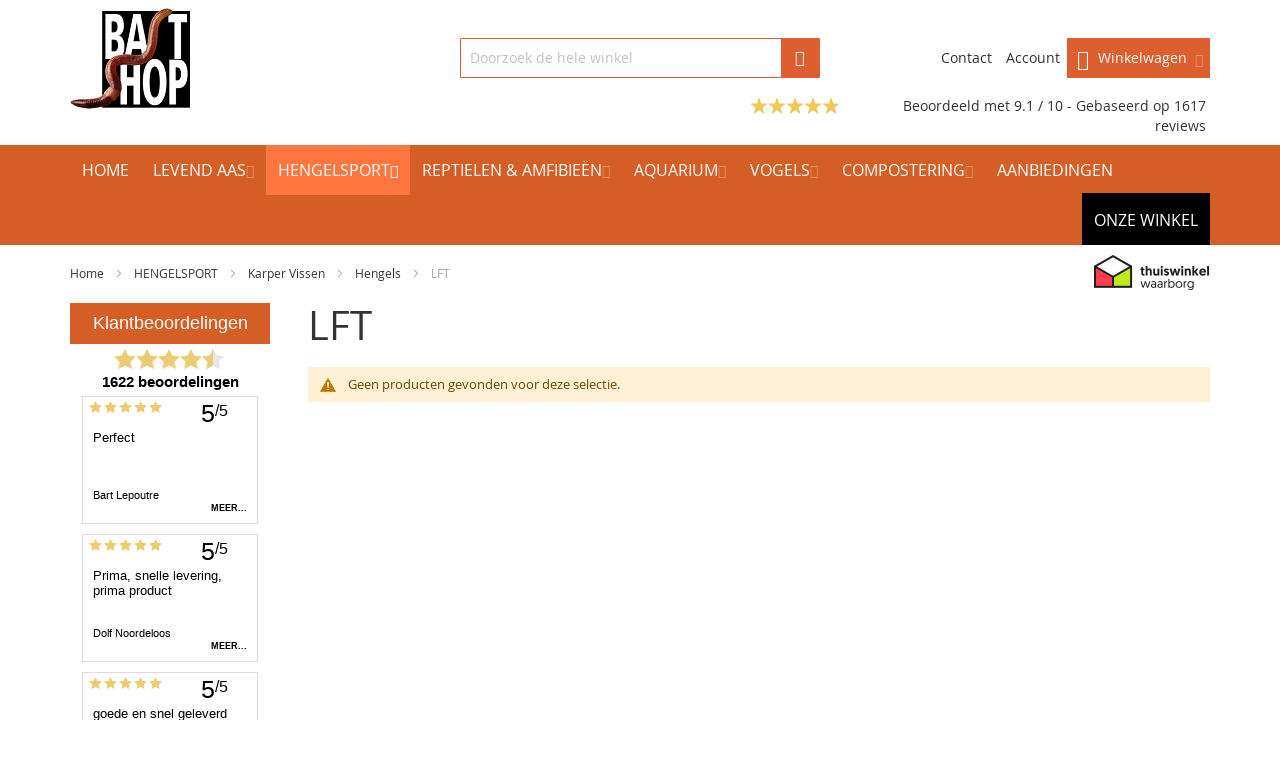

--- FILE ---
content_type: text/html; charset=UTF-8
request_url: https://www.baitshop.nl/hengelsport/karper-vissen/hengels/lft
body_size: 24234
content:
<!doctype html>
<html lang="nl">
    <head >
        
        <meta charset="utf-8"/>
<meta name="title" content="LFT Hengels - Baitshop"/>
<meta name="description" content="Bent u op zoek naar een nieuwe hengel voor het vissen? Bekijk dan eens de LFT hengels uit ons assortiment. Bekijk ons assortiment!"/>
<meta name="robots" content="INDEX,FOLLOW"/>
<meta name="viewport" content="width=device-width, initial-scale=1, maximum-scale=1.0"/>
<meta name="format-detection" content="telephone=no"/>
<title>LFT Hengels - Baitshop</title>
<link  rel="stylesheet" type="text/css"  media="all" href="https://www.baitshop.nl/pub/static/version1765312110/frontend/Infortis/baitshop/nl_NL/mage/calendar.css" />
<link  rel="stylesheet" type="text/css"  media="all" href="https://www.baitshop.nl/pub/static/version1765312110/frontend/Infortis/baitshop/nl_NL/FeedbackCompany_TheFeedbackCompany/css/widget.css" />
<link  rel="stylesheet" type="text/css"  media="all" href="https://www.baitshop.nl/pub/static/version1765312110/frontend/Infortis/baitshop/nl_NL/css/styles-m.css" />
<link  rel="stylesheet" type="text/css"  media="all" href="https://www.baitshop.nl/pub/static/version1765312110/frontend/Infortis/baitshop/nl_NL/Amasty_Cart/css/vendor/owl.carousel.min.css" />
<link  rel="stylesheet" type="text/css"  media="screen and (min-width: 768px)" href="https://www.baitshop.nl/pub/static/version1765312110/frontend/Infortis/baitshop/nl_NL/css/styles-l.css" />
<link  rel="stylesheet" type="text/css"  media="print" href="https://www.baitshop.nl/pub/static/version1765312110/frontend/Infortis/baitshop/nl_NL/css/print.css" />




<link  rel="canonical" href="https://www.baitshop.nl/hengelsport/karper-vissen/hengels/lft" />
<link  rel="icon" type="image/x-icon" href="https://www.baitshop.nl/pub/media/favicon/default/favicon.png" />
<link  rel="shortcut icon" type="image/x-icon" href="https://www.baitshop.nl/pub/media/favicon/default/favicon.png" />
<!-- Global site tag (gtag.js) - Google Analytics -->

        <link rel="stylesheet" type="text/css" media="all" href="https://www.baitshop.nl/asset/dynamic/assets/m/iult/f/cfg.css/" />
    </head>
    <body data-container="body"
          data-mage-init='{"loaderAjax": {}, "loader": { "icon": "https://www.baitshop.nl/pub/static/version1765312110/frontend/Infortis/baitshop/nl_NL/images/loader-2.gif"}}'
        class="page-with-filter page-products categorypath-hengelsport-karper-vissen-hengels-lft category-lft catalog-category-view page-layout-2columns-left">
        <!-- Google Tag Manager (noscript) -->
<noscript><iframe src="https://www.googletagmanager.com/ns.html?id=GTM-WT89ZGX"
                  height="0" width="0" style="display:none;visibility:hidden"></iframe></noscript>
<!-- End Google Tag Manager (noscript) -->

    


    <noscript>
        <div class="message global noscript">
            <div class="content">
                <p>
                    <strong>JavaScript lijkt te zijn uitgeschakeld in uw browser.</strong>
                    <span>Voor de beste gebruikerservaring, zorg ervoor dat javascript ingeschakeld is voor uw browser.</span>
                </p>
            </div>
        </div>
    </noscript>
<!-- BEGIN GTAG CART SCRIPT -->
<!-- END GTAG CART SCRIPT -->







































    

<div class="page-wrapper">


<link rel="stylesheet preload prefetch" href="/pub/media/consentmode/cookieconsent.css" as="style" type="text/css" crossorigin="anonymous">
<!-- Google Tag Manager -->

<!-- End Google Tag Manager -->
<!-- Google Tag Manager (noscript) -->
<noscript><iframe src="https://www.googletagmanager.com/ns.html?id=GTM-WT89ZGX"
height="0" width="0" style="display:none;visibility:hidden"></iframe></noscript>
<!-- End Google Tag Manager (noscript) -->



<div id="header-container" class="header-container header-mobile page-header"  >
<div id="top" class="header-container2">
<div class="header-container3">

        <!-- Part of the header displayed only in mobile mode -->
    <div class="header-m-container">

        <div class="header-m-top-container">
            <div class="header-m-top header container clearer">
                <div class="inner-container">

                    
                                                                                        
                </div> <!-- end: inner-container -->
            </div> <!-- end: header-m-top -->
        </div> <!-- end: header-m-top-container -->

        <div class="header-m-primary-container">
            <div class="header-m-primary header container">
                <div class="inner-container">

                    
                    <!-- Mobile logo -->
                    <div class="logo-wrapper--mobile">
                        <a class="logo" href="https://www.baitshop.nl/" title="Hengelsport webshop Baitshop">
    <strong>Hengelsport webshop Baitshop</strong>
    <img src="https://www.baitshop.nl/pub/media/logo/stores/1/Hengelsport_webshop_-_Baitshop.png"
         alt="Hengelsport webshop Baitshop"
    />
</a>
                    </div>
                    <div class="clearer after-mobile-logo"></div>

                    <!-- Skip links -->
                    <div id="skip-links" class="skip-links-wrapper skip-links--4">

                                                    <div data-skiptarget="#header-nav" class="skip-link skip-nav">
                                <span class="icon ic ic-menu"></span>
                                <span class="label">Menu</span>
                            </div>
                        
                                                    <div data-skiptarget="#header-search" class="skip-link skip-search">
                                <span class="icon ic ic-search"></span>
                                <span class="label">Zoek</span>
                            </div>
                        
                                                    <div data-skiptarget="#header-account" class="skip-link skip-account">
                                <span class="icon ic ic-user"></span>
                                <span class="label">Account</span>
                            </div>
                        
                        
                        
                                                                            <div id="mini-cart-marker-mobile"></div>
                            <div data-block="minicart" class="minicart-wrapper mini-cart filled-heading" id="minicart">         <div data-skiptarget="#header-cart" class="mini-cart-heading dropdown-heading skip-link skip-cart action showcart counter-over-" data-bind="scope: 'minicart_content'">
        <span class="inner-heading">
            <span class="icon ic ic-cart" style="font-size: 20px;"></span>
            <span class="counter qty empty ic ic-char ib ib-size-s ib-rounded"
                  data-bind="css: { empty: !!getCartParam('summary_count') == false }, blockLoader: isLoading">
                <span class="counter-number"><!-- ko text: getCartParam('summary_count') --><!-- /ko --></span>
                <span class="counter-label">
                <!-- ko if: getCartParam('summary_count') -->
                    <!-- ko text: getCartParam('summary_count') --><!-- /ko -->
                    <!-- ko i18n: 'items' --><!-- /ko -->
                <!-- /ko -->
                </span>
            </span>
            <span class="label">Winkelwagen </span> <span class="mini-subtotal"></span>
						<span class="caret"></span>
        </span>
    </div>
            <div id="header-cart" class="mini-cart-content dropdown-content skip-content skip-content--style block-cart block block-minicart empty"
            data-role="dropdownDialog"
            data-mage-init='{"dropdownDialog":{
                "triggerEvent": "click mouseenter",
                "appendTo": "[data-block=minicart]",
                "triggerTarget": ".showcart",
                "timeout": "200",
                "closeOnMouseLeave": true,
                "closeOnEscape": true,
                "parentClass": "active open",
                "buttons": []}}'>
            <div id="minicart-content-wrapper" data-bind="scope: 'minicart_content'">
                <!-- ko template: getTemplate() --><!-- /ko -->
            </div>
                    </div>
        
    
    
</div>
                        
                                                    <div id="header-nav" class="skip-content skip-content--style">
                                <div id="nav-marker-mobile"></div>
                            </div>

                                                    <div id="search-marker-mobile"></div>
                            <div id="header-search" class="skip-content skip-content--style">
<div id="block-search" class="block block-search search-wrapper">     <div class="block block-title"><strong>Zoek</strong></div>
    <div class="block block-content">
        <form class="form minisearch" id="search_mini_form" action="https://www.baitshop.nl/catalogsearch/result/" method="get">
            <div class="field search">
                                <div class="control">
                    <input id="search"
                           data-mage-init='{"quickSearch":{
                                "formSelector":"#search_mini_form",
                                "url":"https://www.baitshop.nl/search/ajax/suggest/",
                                "destinationSelector":"#search_autocomplete"}
                           }'
                           type="text"
                           name="q"
                           value=""
                           placeholder="Doorzoek de hele winkel"
                           class="input-text"
                           maxlength="128"
                           role="combobox"
                           aria-haspopup="false"
                           aria-autocomplete="both"
                           autocomplete="off"/>
                    <div id="search_autocomplete" class="search-autocomplete"></div>
                                    </div>
            </div>
            <div class="actions">
                <button id="action-search" type="submit"
                        title="Zoek"
                        class="action search">
                    <span class="icon ic ic-search ib ib-square ib-hover"></span>
                </button>
            </div>
        </form>
    </div>
</div> <!-- end: block-search -->
</div>
                        
                                                    <div id="account-links-marker-mobile"></div>
                                <div id="header-account" class="account-links top-links links-wrapper-separators-left skip-content skip-content--style">
        
		<ul class="header links">
			<li class="header_account_link_list">
				<a class= "header_account_link" href="/contact">Contact</a>
			</li>
				<ul class="header links"><li><a href="https://www.baitshop.nl/customer/account/" >Account</a></li></ul>		
						</ul>
    </div>

                        
                        
                            <div class="skip-links-clearer clearer"></div>

                    </div> <!-- end: skip-links-wrapper -->

                </div> <!-- end: inner-container -->
            </div> <!-- end: header-m-primary -->
        </div> <!-- end: header-m-primary-container -->

    </div> <!-- end: header-m-container -->
    
    <!-- Part of the header displayed only in regular mode -->
	
    <div class="header-primary-container">
        <div class="header-primary header container">
            <div class="inner-container">

                                
                                <div class="hp-blocks-holder">

                                            <!-- Left column -->
                        <div class="hp-block left-column grid12-4">
                                                                                                                            <div class="item"><div class="logo-wrapper logo-wrapper--regular">        <a class="logo" href="https://www.baitshop.nl/" title="Hengelsport webshop Baitshop">
            <strong>Hengelsport webshop Baitshop</strong>
            <img src="https://www.baitshop.nl/pub/media/logo/stores/1/Hengelsport_webshop_-_Baitshop.png"
                 alt="Hengelsport webshop Baitshop"
                                              />
        </a>
</div></div>
                                                                                    </div> <!-- end: left column -->
                    
                                            <!-- Central column -->
                        <div class="hp-block central-column grid12-4">
                                                                                                                            <div class="item"><div id="search-marker-regular"></div></div>
                                                                                    </div> <!-- end: central column -->
                    
                                            <!-- Right column -->
                        <div class="hp-block right-column grid12-4">
                                                                                                                            <div class="item"><div id="user-menu-wrapper-regular">
    <div id="user-menu" class="user-menu">

        
        
                    <div id="mini-cart-marker-regular"></div>        
        
                
        
        
        
                
        
                    <div id="account-links-marker-regular"></div>        
        
        
    </div> <!-- end: user-menu -->
</div>
</div>
                                                                                    </div> <!-- end: right column -->
                                        
                </div> <!-- end: hp-blocks-holder -->

				<div class="header-reviews">
																<div class="feedbackcompany-small-widget">
                        <div class="feedbackcompany-small-score">
                <div class="rating-summary">
                    <div class="rating-result">
                        <span style="width: 91%;"></span>
                    </div>
                </div>
                <p><a target="_blank" href="https://www.feedbackcompany.com/nl-nl/reviews/baitshop/">
                    Beoordeeld met 9.1 / 10 - Gebaseerd op <a href="https://www.feedbackcompany.com/NL-NL/reviews/baitshop/" target="_blank">1617 reviews</a>                </a></p>
            </div>
            </div>									</div>

            </div> <!-- end: inner-container -->
        </div> <!-- end: header-primary -->
    </div> <!-- end: header-primary-container -->

            
    <div class="nav-container skip-content sticky-container sticky-container--full-width">
        <div class="nav container clearer">
            <div class="inner-container"><div class="navi-wrapper">

        <ul class="nav-holders-wrapper right-column">
        <li id="nav-holder1" class="nav-item level0 level-top nav-holder"></li>
        <li id="nav-holder2" class="nav-item level0 level-top nav-holder"></li>
        <li id="nav-holder3" class="nav-item level0 level-top nav-holder"></li>
    </ul>

            
        <div id="mobnav-trigger" class="mobnav-trigger menu-trigger">
            <div class="menu-trigger-inner">
                <span class="trigger-icon"><span class="line"></span><span class="line"></span><span class="line"></span></span>
                <span class="label">Menu</span>
            </div>
        </div>

    
        
            
        <div id="nav-marker-regular"></div>
    <nav id="mainmenu" class="navi nav-regular opt-fx-fade-inout opt-sb0 opt-sob opt-hide480 with-bullets">
        <ul>

                        
            
                            <li class="nav-item nav-item--home level0 level-top">
                    <a class="level-top" href="https://www.baitshop.nl/"><span>Home</span></a>
                </li>
                        
                                        <li class="nav-item level0 nav-1 level-top first nav-item--parent classic nav-item--only-subcategories parent"><a href="https://www.baitshop.nl/levend-aas" class="level-top"><span>LEVEND AAS</span><span class="caret"></span></a><span class="opener"></span><ul class="level0 nav-submenu nav-panel--dropdown nav-panel"><li class="nav-item level1 nav-1-1 first classic"><a href="https://www.baitshop.nl/levend-aas/maden"><span>Maden</span></a></li><li class="nav-item level1 nav-1-2 classic"><a href="https://www.baitshop.nl/levend-aas/wasmotten"><span>Wasmotten</span></a></li><li class="nav-item level1 nav-1-3 classic"><a href="https://www.baitshop.nl/levend-aas/pinky-s"><span>Pinky&#039;s</span></a></li><li class="nav-item level1 nav-1-4 classic"><a href="https://www.baitshop.nl/levend-aas/viswormen"><span>Viswormen</span></a></li><li class="nav-item level1 nav-1-5 classic"><a href="https://www.baitshop.nl/levend-aas/casters"><span>Casters</span></a></li><li class="nav-item level1 nav-1-6 classic"><a href="https://www.baitshop.nl/levend-aas/dauwwormen"><span>Dauwwormen</span></a></li><li class="nav-item level1 nav-1-7 classic"><a href="https://www.baitshop.nl/levend-aas/tebo-s"><span>Tebo&#039;s</span></a></li><li class="nav-item level1 nav-1-8 classic"><a href="https://www.baitshop.nl/levend-aas/morio-s"><span>Morio wormen</span></a></li><li class="nav-item level1 nav-1-9 classic"><a href="https://www.baitshop.nl/levend-aas/meelwormen"><span>Meelwormen</span></a></li><li class="nav-item level1 nav-1-10 classic"><a href="https://www.baitshop.nl/levend-aas/krekels"><span>Krekels</span></a></li><li class="nav-item level1 nav-1-11 classic"><a href="https://www.baitshop.nl/levend-aas/gevriesdroogde-producten"><span>Gevriesdroogde Producten</span></a></li><li class="nav-item level1 nav-1-12 classic"><a href="https://www.baitshop.nl/levend-aas/sprinkhanen"><span>Sprinkhanen</span></a></li><li class="nav-item level1 nav-1-13 classic"><a href="https://www.baitshop.nl/levend-aas/geconserveerde-producten"><span>Geconserveerde producten</span></a></li><li class="nav-item level1 nav-1-14 last nav-item--parent classic nav-item--only-subcategories parent"><a href="https://www.baitshop.nl/levend-aas/diepvries-producten"><span>Diepvries Producten</span><span class="caret"></span></a><span class="opener"></span><ul class="level1 nav-submenu nav-panel--dropdown nav-panel"><li class="nav-item level2 nav-1-14-1 first classic"><a href="https://www.baitshop.nl/levend-aas/diepvries-producten/voorn"><span>Voorn</span></a></li><li class="nav-item level2 nav-1-14-2 classic"><a href="https://www.baitshop.nl/levend-aas/diepvries-producten/sardine"><span>Sardine</span></a></li><li class="nav-item level2 nav-1-14-3 classic"><a href="https://www.baitshop.nl/levend-aas/diepvries-producten/sprot"><span>Sprot</span></a></li><li class="nav-item level2 nav-1-14-4 classic"><a href="https://www.baitshop.nl/levend-aas/diepvries-producten/haring"><span>Haring</span></a></li><li class="nav-item level2 nav-1-14-5 classic"><a href="https://www.baitshop.nl/levend-aas/diepvries-producten/zeepieren"><span>Zeepieren</span></a></li><li class="nav-item level2 nav-1-14-6 classic"><a href="https://www.baitshop.nl/levend-aas/diepvries-producten/makreel"><span>Makreel</span></a></li><li class="nav-item level2 nav-1-14-7 classic"><a href="https://www.baitshop.nl/levend-aas/diepvries-producten/spiering"><span>Spiering</span></a></li><li class="nav-item level2 nav-1-14-8 classic"><a href="https://www.baitshop.nl/levend-aas/diepvries-producten/kokkel"><span>Kokkel</span></a></li><li class="nav-item level2 nav-1-14-9 classic"><a href="https://www.baitshop.nl/levend-aas/diepvries-producten/viskuit"><span>Viskuit</span></a></li><li class="nav-item level2 nav-1-14-10 classic"><a href="https://www.baitshop.nl/levend-aas/diepvries-producten/gammarus"><span>Gammarus</span></a></li><li class="nav-item level2 nav-1-14-11 classic"><a href="https://www.baitshop.nl/levend-aas/diepvries-producten/garnalen"><span>Garnalen</span></a></li><li class="nav-item level2 nav-1-14-12 classic"><a href="https://www.baitshop.nl/levend-aas/diepvries-producten/inktvis"><span>Inktvis</span></a></li><li class="nav-item level2 nav-1-14-13 classic"><a href="https://www.baitshop.nl/levend-aas/diepvries-producten/bosmiden"><span>Bosmiden</span></a></li><li class="nav-item level2 nav-1-14-14 classic"><a href="https://www.baitshop.nl/levend-aas/diepvries-producten/plankton"><span>Plankton</span></a></li><li class="nav-item level2 nav-1-14-15 classic"><a href="https://www.baitshop.nl/levend-aas/diepvries-producten/krill"><span>Krill</span></a></li><li class="nav-item level2 nav-1-14-16 classic"><a href="https://www.baitshop.nl/levend-aas/diepvries-producten/mysis"><span>Mysis</span></a></li><li class="nav-item level2 nav-1-14-17 classic"><a href="https://www.baitshop.nl/levend-aas/diepvries-producten/cyclops"><span>Cyclops</span></a></li><li class="nav-item level2 nav-1-14-18 classic"><a href="https://www.baitshop.nl/levend-aas/diepvries-producten/mosselen"><span>Mosselen</span></a></li><li class="nav-item level2 nav-1-14-19 classic"><a href="https://www.baitshop.nl/levend-aas/diepvries-producten/artemia"><span>Artemia</span></a></li><li class="nav-item level2 nav-1-14-20 last classic"><a href="https://www.baitshop.nl/levend-aas/diepvries-producten/muggenlarven"><span>Muggenlarven</span></a></li></ul></li></ul></li><li class="nav-item level0 nav-2 active level-top nav-item--parent classic nav-item--only-subcategories parent"><a href="https://www.baitshop.nl/hengelsport" class="level-top"><span>HENGELSPORT</span><span class="caret"></span></a><span class="opener"></span><ul class="level0 nav-submenu nav-panel--dropdown nav-panel"><li class="nav-item level1 nav-2-1 first nav-item--parent classic nav-item--only-subcategories parent"><a href="https://www.baitshop.nl/hengelsport/forelvissen"><span>ForelVissen</span><span class="caret"></span></a><span class="opener"></span><ul class="level1 nav-submenu nav-panel--dropdown nav-panel"><li class="nav-item level2 nav-2-1-1 first nav-item--parent classic nav-item--only-subcategories parent"><a href="https://www.baitshop.nl/hengelsport/forelvissen/powerbait"><span>Forellendeeg</span><span class="caret"></span></a><span class="opener"></span><ul class="level2 nav-submenu nav-panel--dropdown nav-panel"><li class="nav-item level3 nav-2-1-1-1 first classic"><a href="https://www.baitshop.nl/hengelsport/forelvissen/powerbait/powerbait-natural-scent"><span>Powerbait Select Glitter Troutbait</span></a></li><li class="nav-item level3 nav-2-1-1-2 classic"><a href="https://www.baitshop.nl/hengelsport/forelvissen/powerbait/powerbait-natural-scent-53"><span>Powerbait Natural  Scent</span></a></li><li class="nav-item level3 nav-2-1-1-3 classic"><a href="https://www.baitshop.nl/hengelsport/forelvissen/powerbait/powerbait-troutbait"><span>Powerbait Troutbait</span></a></li><li class="nav-item level3 nav-2-1-1-4 classic"><a href="https://www.baitshop.nl/hengelsport/forelvissen/powerbait/tft-trout-finder-bait"><span>TFT Trout Finder Bait</span></a></li><li class="nav-item level3 nav-2-1-1-5 last classic"><a href="https://www.baitshop.nl/hengelsport/forelvissen/powerbait/ftm-forellen-deeg"><span>FTM Forellen deeg</span></a></li></ul></li><li class="nav-item level2 nav-2-1-2 nav-item--parent mega nav-item--only-subcategories parent"><a href="https://www.baitshop.nl/hengelsport/forelvissen/levend-aas"><span>Levend Aas</span><span class="caret"></span></a><span class="opener"></span><div class="nav-panel--dropdown nav-panel full-width"><div class="nav-panel-inner"><div class="nav-block--center grid12-12"><ul class="level2 nav-submenu nav-submenu--mega dd-itemgrid dd-itemgrid-4col"><li class="nav-item level3 nav-2-1-2-6 first"><a href="https://www.baitshop.nl/hengelsport/forelvissen/levend-aas/vis-wormen"><span>Vis Wormen</span></a></li><li class="nav-item level3 nav-2-1-2-7"><a href="https://www.baitshop.nl/hengelsport/forelvissen/levend-aas/meelwormen"><span>Meelwormen</span></a></li><li class="nav-item level3 nav-2-1-2-8"><a href="https://www.baitshop.nl/hengelsport/forelvissen/levend-aas/dauwpieren"><span>Dauwpieren</span></a></li><li class="nav-item level3 nav-2-1-2-9"><a href="https://www.baitshop.nl/hengelsport/forelvissen/levend-aas/casters"><span>Casters</span></a></li><li class="nav-item level3 nav-2-1-2-10"><a href="https://www.baitshop.nl/hengelsport/forelvissen/levend-aas/maden"><span>Maden</span></a></li><li class="nav-item level3 nav-2-1-2-11"><a href="https://www.baitshop.nl/hengelsport/forelvissen/levend-aas/pinky-s"><span>Pinky&#039;s</span></a></li><li class="nav-item level3 nav-2-1-2-12"><a href="https://www.baitshop.nl/hengelsport/forelvissen/levend-aas/wasmotten"><span>Wasmotten</span></a></li><li class="nav-item level3 nav-2-1-2-13"><a href="https://www.baitshop.nl/hengelsport/forelvissen/levend-aas/mummy-s"><span>Mummy&#039;s</span></a></li><li class="nav-item level3 nav-2-1-2-14"><a href="https://www.baitshop.nl/hengelsport/forelvissen/levend-aas/tebo-s"><span>Tebo&#039;s</span></a></li><li class="nav-item level3 nav-2-1-2-15"><a href="https://www.baitshop.nl/hengelsport/forelvissen/levend-aas/morio-s"><span>Morio&#039;s</span></a></li><li class="nav-item level3 nav-2-1-2-16"><a href="https://www.baitshop.nl/hengelsport/forelvissen/levend-aas/krekels"><span>Krekels</span></a></li><li class="nav-item level3 nav-2-1-2-17"><a href="https://www.baitshop.nl/hengelsport/forelvissen/levend-aas/gevriesdroogde-producten"><span>Gevriesdroogde Producten</span></a></li><li class="nav-item level3 nav-2-1-2-18"><a href="https://www.baitshop.nl/hengelsport/forelvissen/levend-aas/sprinkhanen"><span>Sprinkhanen</span></a></li><li class="nav-item level3 nav-2-1-2-19 last"><a href="https://www.baitshop.nl/hengelsport/forelvissen/levend-aas/geconserveerde-producten"><span>Geconserveerde producten</span></a></li></ul></div></div></div></li><li class="nav-item level2 nav-2-1-3 nav-item--parent mega nav-item--only-subcategories parent"><a href="https://www.baitshop.nl/hengelsport/forelvissen/dobbers"><span>Dobbers</span><span class="caret"></span></a><span class="opener"></span><div class="nav-panel--dropdown nav-panel full-width"><div class="nav-panel-inner"><div class="nav-block--center grid12-12"><ul class="level2 nav-submenu nav-submenu--mega dd-itemgrid dd-itemgrid-4col"><li class="nav-item level3 nav-2-1-3-20 first"><a href="https://www.baitshop.nl/hengelsport/forelvissen/dobbers/kniklicht-dobbers"><span>Kniklicht Dobbers</span></a></li><li class="nav-item level3 nav-2-1-3-21"><a href="https://www.baitshop.nl/hengelsport/forelvissen/dobbers/dobber-setjes"><span>Dobber Setjes</span></a></li><li class="nav-item level3 nav-2-1-3-22"><a href="https://www.baitshop.nl/hengelsport/forelvissen/dobbers/tubertini"><span>Tubertini</span></a></li><li class="nav-item level3 nav-2-1-3-23"><a href="https://www.baitshop.nl/hengelsport/forelvissen/dobbers/tft"><span>TFT</span></a></li><li class="nav-item level3 nav-2-1-3-24"><a href="https://www.baitshop.nl/hengelsport/forelvissen/dobbers/ftm"><span>FTM</span></a></li><li class="nav-item level3 nav-2-1-3-25"><a href="https://www.baitshop.nl/hengelsport/forelvissen/dobbers/livebait"><span>Livebait</span></a></li><li class="nav-item level3 nav-2-1-3-26"><a href="https://www.baitshop.nl/hengelsport/forelvissen/dobbers/lft"><span>LFT</span></a></li><li class="nav-item level3 nav-2-1-3-27 last"><a href="https://www.baitshop.nl/hengelsport/forelvissen/dobbers/cralusso"><span>Cralusso</span></a></li></ul></div></div></div></li><li class="nav-item level2 nav-2-1-4 nav-item--parent mega nav-item--only-subcategories parent"><a href="https://www.baitshop.nl/hengelsport/forelvissen/hengels"><span>Hengels</span><span class="caret"></span></a><span class="opener"></span><div class="nav-panel--dropdown nav-panel full-width"><div class="nav-panel-inner"><div class="nav-block--center grid12-12"><ul class="level2 nav-submenu nav-submenu--mega dd-itemgrid dd-itemgrid-4col"><li class="nav-item level3 nav-2-1-4-28 first"><a href="https://www.baitshop.nl/hengelsport/forelvissen/hengels/ftm"><span>FTM</span></a></li><li class="nav-item level3 nav-2-1-4-29"><a href="https://www.baitshop.nl/hengelsport/forelvissen/hengels/tubertini"><span>Tubertini</span></a></li><li class="nav-item level3 nav-2-1-4-30"><a href="https://www.baitshop.nl/hengelsport/forelvissen/hengels/lft"><span>LFT</span></a></li><li class="nav-item level3 nav-2-1-4-31"><a href="https://www.baitshop.nl/hengelsport/forelvissen/hengels/rovex"><span>Rovex</span></a></li><li class="nav-item level3 nav-2-1-4-32 last"><a href="https://www.baitshop.nl/hengelsport/forelvissen/hengels/westin"><span>Westin</span></a></li></ul></div></div></div></li><li class="nav-item level2 nav-2-1-5 nav-item--parent mega nav-item--only-subcategories parent"><a href="https://www.baitshop.nl/hengelsport/forelvissen/netten-en-toebehoren"><span>Netten en Toebehoren</span><span class="caret"></span></a><span class="opener"></span><div class="nav-panel--dropdown nav-panel full-width"><div class="nav-panel-inner"><div class="nav-block--center grid12-12"><ul class="level2 nav-submenu nav-submenu--mega dd-itemgrid dd-itemgrid-4col"><li class="nav-item level3 nav-2-1-5-33 first"><a href="https://www.baitshop.nl/hengelsport/forelvissen/netten-en-toebehoren/ftm"><span>FTM</span></a></li><li class="nav-item level3 nav-2-1-5-34"><a href="https://www.baitshop.nl/hengelsport/forelvissen/netten-en-toebehoren/tubertini"><span>Tubertini</span></a></li><li class="nav-item level3 nav-2-1-5-35"><a href="https://www.baitshop.nl/hengelsport/forelvissen/netten-en-toebehoren/livebait"><span>Livebait</span></a></li><li class="nav-item level3 nav-2-1-5-36 last"><a href="https://www.baitshop.nl/hengelsport/forelvissen/netten-en-toebehoren/tft"><span>TFT</span></a></li></ul></div></div></div></li><li class="nav-item level2 nav-2-1-6 nav-item--parent mega nav-item--only-subcategories parent"><a href="https://www.baitshop.nl/hengelsport/forelvissen/lokvoer"><span>Lokvoer &amp; Particles</span><span class="caret"></span></a><span class="opener"></span><div class="nav-panel--dropdown nav-panel full-width"><div class="nav-panel-inner"><div class="nav-block--center grid12-12"><ul class="level2 nav-submenu nav-submenu--mega dd-itemgrid dd-itemgrid-4col"><li class="nav-item level3 nav-2-1-6-37 first"><a href="https://www.baitshop.nl/hengelsport/forelvissen/lokvoer/ftm"><span>FTM</span></a></li><li class="nav-item level3 nav-2-1-6-38"><a href="https://www.baitshop.nl/hengelsport/forelvissen/lokvoer/livebait"><span>Livebait</span></a></li><li class="nav-item level3 nav-2-1-6-39 last"><a href="https://www.baitshop.nl/hengelsport/forelvissen/lokvoer/lft"><span>LFT</span></a></li></ul></div></div></div></li><li class="nav-item level2 nav-2-1-7 nav-item--parent mega nav-item--only-subcategories parent"><a href="https://www.baitshop.nl/hengelsport/forelvissen/accesoires-klein-materiaal"><span>Accessoires &amp; Klein Materiaal</span><span class="caret"></span></a><span class="opener"></span><div class="nav-panel--dropdown nav-panel full-width"><div class="nav-panel-inner"><div class="nav-block--center grid12-12"><ul class="level2 nav-submenu nav-submenu--mega dd-itemgrid dd-itemgrid-4col"><li class="nav-item level3 nav-2-1-7-40 first"><a href="https://www.baitshop.nl/hengelsport/forelvissen/accesoires-klein-materiaal/tft"><span>TFT</span></a></li><li class="nav-item level3 nav-2-1-7-41"><a href="https://www.baitshop.nl/hengelsport/forelvissen/accesoires-klein-materiaal/ftm"><span>FTM</span></a></li><li class="nav-item level3 nav-2-1-7-42"><a href="https://www.baitshop.nl/hengelsport/forelvissen/accesoires-klein-materiaal/tubertini"><span>Tubertini</span></a></li><li class="nav-item level3 nav-2-1-7-43"><a href="https://www.baitshop.nl/hengelsport/forelvissen/accesoires-klein-materiaal/livebait"><span>Livebait</span></a></li><li class="nav-item level3 nav-2-1-7-44"><a href="https://www.baitshop.nl/hengelsport/forelvissen/accesoires-klein-materiaal/stonfo"><span>Stonfo</span></a></li><li class="nav-item level3 nav-2-1-7-45"><a href="https://www.baitshop.nl/hengelsport/forelvissen/accesoires-klein-materiaal/lemer"><span>Lemer</span></a></li><li class="nav-item level3 nav-2-1-7-46"><a href="https://www.baitshop.nl/hengelsport/forelvissen/accesoires-klein-materiaal/mustad"><span>Mustad</span></a></li><li class="nav-item level3 nav-2-1-7-47"><a href="https://www.baitshop.nl/hengelsport/forelvissen/accesoires-klein-materiaal/jarvis-walker"><span>Jarvis Walker</span></a></li><li class="nav-item level3 nav-2-1-7-48 last"><a href="https://www.baitshop.nl/hengelsport/forelvissen/accesoires-klein-materiaal/lft"><span>LFT</span></a></li></ul></div></div></div></li><li class="nav-item level2 nav-2-1-8 nav-item--parent mega nav-item--only-subcategories parent"><a href="https://www.baitshop.nl/hengelsport/forelvissen/werp-gewichten"><span>Werp Gewichten</span><span class="caret"></span></a><span class="opener"></span><div class="nav-panel--dropdown nav-panel full-width"><div class="nav-panel-inner"><div class="nav-block--center grid12-12"><ul class="level2 nav-submenu nav-submenu--mega dd-itemgrid dd-itemgrid-4col"><li class="nav-item level3 nav-2-1-8-49 first"><a href="https://www.baitshop.nl/hengelsport/forelvissen/werp-gewichten/tft"><span>TFT</span></a></li><li class="nav-item level3 nav-2-1-8-50 last"><a href="https://www.baitshop.nl/hengelsport/forelvissen/werp-gewichten/ftm"><span>Tubertini</span></a></li></ul></div></div></div></li><li class="nav-item level2 nav-2-1-9 classic"><a href="https://www.baitshop.nl/hengelsport/forelvissen/haken"><span>Haken</span></a></li><li class="nav-item level2 nav-2-1-10 classic"><a href="https://www.baitshop.nl/hengelsport/forelvissen/sbirulino-s"><span>Sbirulino&#039;s &amp; Bombarde&#039;s</span></a></li><li class="nav-item level2 nav-2-1-11 classic"><a href="https://www.baitshop.nl/hengelsport/forelvissen/roken"><span>Roken</span></a></li><li class="nav-item level2 nav-2-1-12 classic"><a href="https://www.baitshop.nl/hengelsport/forelvissen/geur-kleur-stoffen"><span>Geur &amp; Kleur Stoffen</span></a></li><li class="nav-item level2 nav-2-1-13 classic"><a href="https://www.baitshop.nl/hengelsport/forelvissen/kunst-aas"><span>Kunst Aas</span></a></li><li class="nav-item level2 nav-2-1-14 classic"><a href="https://www.baitshop.nl/hengelsport/forelvissen/lijnen"><span>Lijnen</span></a></li><li class="nav-item level2 nav-2-1-15 classic"><a href="https://www.baitshop.nl/hengelsport/forelvissen/molens"><span>Molens</span></a></li><li class="nav-item level2 nav-2-1-16 classic"><a href="https://www.baitshop.nl/hengelsport/forelvissen/wartels"><span>Wartels</span></a></li><li class="nav-item level2 nav-2-1-17 classic"><a href="https://www.baitshop.nl/hengelsport/forelvissen/onderlijnen"><span>Onderlijnen</span></a></li><li class="nav-item level2 nav-2-1-18 classic"><a href="https://www.baitshop.nl/hengelsport/forelvissen/tassen-opberg-boxen"><span>Tassen &amp; Opberg Boxen</span></a></li><li class="nav-item level2 nav-2-1-19 classic"><a href="https://www.baitshop.nl/hengelsport/forelvissen/hengel-houders"><span>Hengel Houders</span></a></li><li class="nav-item level2 nav-2-1-20 classic"><a href="https://www.baitshop.nl/hengelsport/forelvissen/paraplu-s"><span>Paraplu&#039;s</span></a></li><li class="nav-item level2 nav-2-1-21 last classic"><a href="https://www.baitshop.nl/hengelsport/forelvissen/fouderalen"><span>Foudralen</span></a></li></ul></li><li class="nav-item level1 nav-2-2 active nav-item--parent mega nav-item--only-subcategories parent"><a href="https://www.baitshop.nl/hengelsport/karper-vissen"><span>Karper Vissen</span><span class="caret"></span></a><span class="opener"></span><div class="nav-panel--dropdown nav-panel full-width"><div class="nav-panel-inner"><div class="nav-block--center grid12-12"><ul class="level1 nav-submenu nav-submenu--mega dd-itemgrid dd-itemgrid-4col"><li class="nav-item level2 nav-2-2-22 first nav-item--only-subcategories parent"><a href="https://www.baitshop.nl/hengelsport/karper-vissen/karper-dobbers"><span>Karper Dobbers</span><span class="caret"></span></a><span class="opener"></span><ul class="level2 nav-submenu nav-panel"><li class="nav-item level3 nav-2-2-22-51 first classic"><a href="https://www.baitshop.nl/hengelsport/karper-vissen/karper-dobbers/kniklicht-dobbers"><span>Kniklicht Dobbers</span></a></li><li class="nav-item level3 nav-2-2-22-52 classic"><a href="https://www.baitshop.nl/hengelsport/karper-vissen/karper-dobbers/dobber-setjes"><span>Dobber Setjes</span></a></li><li class="nav-item level3 nav-2-2-22-53 classic"><a href="https://www.baitshop.nl/hengelsport/karper-vissen/karper-dobbers/tubertini"><span>Tubertini</span></a></li><li class="nav-item level3 nav-2-2-22-54 classic"><a href="https://www.baitshop.nl/hengelsport/karper-vissen/karper-dobbers/tft"><span>TFT</span></a></li><li class="nav-item level3 nav-2-2-22-55 classic"><a href="https://www.baitshop.nl/hengelsport/karper-vissen/karper-dobbers/ftm"><span>FTM</span></a></li><li class="nav-item level3 nav-2-2-22-56 classic"><a href="https://www.baitshop.nl/hengelsport/karper-vissen/karper-dobbers/livebait"><span>Livebait</span></a></li><li class="nav-item level3 nav-2-2-22-57 classic"><a href="https://www.baitshop.nl/hengelsport/karper-vissen/karper-dobbers/lft"><span>LFT</span></a></li><li class="nav-item level3 nav-2-2-22-58 last classic"><a href="https://www.baitshop.nl/hengelsport/karper-vissen/karper-dobbers/cralusso"><span>Cralusso</span></a></li></ul></li><li class="nav-item level2 nav-2-2-23 nav-item--only-subcategories parent"><a href="https://www.baitshop.nl/hengelsport/karper-vissen/boilie-s-pellets-particles"><span>Voer &amp; Flavours</span><span class="caret"></span></a><span class="opener"></span><ul class="level2 nav-submenu nav-panel"><li class="nav-item level3 nav-2-2-23-59 first nav-item--parent classic nav-item--only-subcategories parent"><a href="https://www.baitshop.nl/hengelsport/karper-vissen/boilie-s-pellets-particles/fishing-tackle-max-producten"><span>Fishing Tackle Max Producten</span><span class="caret"></span></a><span class="opener"></span><ul class="level3 nav-submenu nav-panel--dropdown nav-panel"><li class="nav-item level4 nav-2-2-23-59-1 first classic"><a href="https://www.baitshop.nl/hengelsport/karper-vissen/boilie-s-pellets-particles/fishing-tackle-max-producten/ftm-particles"><span>Fishing Tackle Max Particles </span></a></li><li class="nav-item level4 nav-2-2-23-59-2 classic"><a href="https://www.baitshop.nl/hengelsport/karper-vissen/boilie-s-pellets-particles/fishing-tackle-max-producten/fishing-tackle-max-dips-flavours"><span>Fishing Tackle Max Dips &amp; Flavours</span></a></li><li class="nav-item level4 nav-2-2-23-59-3 classic"><a href="https://www.baitshop.nl/hengelsport/karper-vissen/boilie-s-pellets-particles/fishing-tackle-max-producten/fishing-tackle-max-lokvoer"><span>Fishing Tackle Max Lokvoer</span></a></li><li class="nav-item level4 nav-2-2-23-59-4 classic"><a href="https://www.baitshop.nl/hengelsport/karper-vissen/boilie-s-pellets-particles/fishing-tackle-max-producten/fishing-tackle-max-maden-producten"><span>Fishing Tackle Max Maden Producten</span></a></li><li class="nav-item level4 nav-2-2-23-59-5 classic"><a href="https://www.baitshop.nl/hengelsport/karper-vissen/boilie-s-pellets-particles/fishing-tackle-max-producten/fishing-tackle-max-pellets"><span>Fishing Tackle Max Pellets</span></a></li><li class="nav-item level4 nav-2-2-23-59-6 classic"><a href="https://www.baitshop.nl/hengelsport/karper-vissen/boilie-s-pellets-particles/fishing-tackle-max-producten/fishing-tackle-max-boilies"><span>Fishing Tackle Max Boilies</span></a></li><li class="nav-item level4 nav-2-2-23-59-7 last classic"><a href="https://www.baitshop.nl/hengelsport/karper-vissen/boilie-s-pellets-particles/fishing-tackle-max-producten/samurai-baits-boilies-en-dumbells"><span>Senshi baits dumbells en pellets</span></a></li></ul></li><li class="nav-item level3 nav-2-2-23-60 nav-item--parent classic nav-item--only-subcategories parent"><a href="https://www.baitshop.nl/hengelsport/karper-vissen/boilie-s-pellets-particles/livebait-producten"><span>Livebait Producten</span><span class="caret"></span></a><span class="opener"></span><ul class="level3 nav-submenu nav-panel--dropdown nav-panel"><li class="nav-item level4 nav-2-2-23-60-8 first classic"><a href="https://www.baitshop.nl/hengelsport/karper-vissen/boilie-s-pellets-particles/livebait-producten/livebait-lokvoer"><span>Livebait Lokvoer</span></a></li><li class="nav-item level4 nav-2-2-23-60-9 last classic"><a href="https://www.baitshop.nl/hengelsport/karper-vissen/boilie-s-pellets-particles/livebait-producten/livebait-dips-flavour"><span>Livebait Dips &amp; Flavours</span></a></li></ul></li><li class="nav-item level3 nav-2-2-23-61 classic"><a href="https://www.baitshop.nl/hengelsport/karper-vissen/boilie-s-pellets-particles/amino-flash-boilies"><span>Fishing tackle max boilies</span></a></li><li class="nav-item level3 nav-2-2-23-62 classic"><a href="https://www.baitshop.nl/hengelsport/karper-vissen/boilie-s-pellets-particles/voer-pellets"><span>Voer Pellets</span></a></li><li class="nav-item level3 nav-2-2-23-63 classic"><a href="https://www.baitshop.nl/hengelsport/karper-vissen/boilie-s-pellets-particles/cukk-mais"><span>Cukk Mais</span></a></li><li class="nav-item level3 nav-2-2-23-64 classic"><a href="https://www.baitshop.nl/hengelsport/karper-vissen/boilie-s-pellets-particles/samurai-baits"><span>Senshi baits dumbells en pellets</span></a></li><li class="nav-item level3 nav-2-2-23-65 last classic"><a href="https://www.baitshop.nl/hengelsport/karper-vissen/boilie-s-pellets-particles/delphin"><span>Delphin</span></a></li></ul></li><li class="nav-item level2 nav-2-2-24 active nav-item--only-subcategories parent"><a href="https://www.baitshop.nl/hengelsport/karper-vissen/hengels"><span>Hengels</span><span class="caret"></span></a><span class="opener"></span><ul class="level2 nav-submenu nav-panel"><li class="nav-item level3 nav-2-2-24-66 first classic"><a href="https://www.baitshop.nl/hengelsport/karper-vissen/hengels/rovex"><span>Rovex</span></a></li><li class="nav-item level3 nav-2-2-24-67 classic"><a href="https://www.baitshop.nl/hengelsport/karper-vissen/hengels/ftm"><span>FTM</span></a></li><li class="nav-item level3 nav-2-2-24-68 active current classic"><a href="https://www.baitshop.nl/hengelsport/karper-vissen/hengels/lft"><span>LFT</span></a></li><li class="nav-item level3 nav-2-2-24-69 classic"><a href="https://www.baitshop.nl/hengelsport/karper-vissen/hengels/jarvis-walker"><span>Jarvis Walker</span></a></li><li class="nav-item level3 nav-2-2-24-70 classic"><a href="https://www.baitshop.nl/hengelsport/karper-vissen/hengels/livebait"><span>Livebait</span></a></li><li class="nav-item level3 nav-2-2-24-71 classic"><a href="https://www.baitshop.nl/hengelsport/karper-vissen/hengels/tubertini"><span>Tubertini</span></a></li><li class="nav-item level3 nav-2-2-24-72 last classic"><a href="https://www.baitshop.nl/hengelsport/karper-vissen/hengels/shimano"><span>Shimano</span></a></li></ul></li><li class="nav-item level2 nav-2-2-25 nav-item--only-subcategories parent"><a href="https://www.baitshop.nl/hengelsport/karper-vissen/schepnetten"><span>Schepnetten &amp; Toebehoren</span><span class="caret"></span></a><span class="opener"></span><ul class="level2 nav-submenu nav-panel"><li class="nav-item level3 nav-2-2-25-73 first last classic"><a href="https://www.baitshop.nl/hengelsport/karper-vissen/schepnetten/delphin"><span>Delphin</span></a></li></ul></li><li class="nav-item level2 nav-2-2-26"><a href="https://www.baitshop.nl/hengelsport/karper-vissen/tenten"><span>Tenten</span></a></li><li class="nav-item level2 nav-2-2-27"><a href="https://www.baitshop.nl/hengelsport/karper-vissen/stoelen-stretchers"><span>Stoelen &amp; Stretchers</span></a></li><li class="nav-item level2 nav-2-2-28"><a href="https://www.baitshop.nl/hengelsport/karper-vissen/slaapzakken"><span>Slaapzakken</span></a></li><li class="nav-item level2 nav-2-2-29"><a href="https://www.baitshop.nl/hengelsport/karper-vissen/paraplu-s"><span>Paraplu&#039;s</span></a></li><li class="nav-item level2 nav-2-2-30"><a href="https://www.baitshop.nl/hengelsport/karper-vissen/tassen-fouderalen"><span>Tassen &amp; Foudralen</span></a></li><li class="nav-item level2 nav-2-2-31"><a href="https://www.baitshop.nl/hengelsport/karper-vissen/beet-melders-toebehoren"><span>Beet Melders &amp; Toebehoren</span></a></li><li class="nav-item level2 nav-2-2-32"><a href="https://www.baitshop.nl/hengelsport/karper-vissen/banksticks-rodpod-s"><span>Banksticks &amp; Rodpod&#039;s</span></a></li><li class="nav-item level2 nav-2-2-33"><a href="https://www.baitshop.nl/hengelsport/karper-vissen/onthaak-matten"><span>Onthaak Matten</span></a></li><li class="nav-item level2 nav-2-2-34"><a href="https://www.baitshop.nl/hengelsport/karper-vissen/wegen-toebehoren"><span>Wegen &amp; Toebehoren</span></a></li><li class="nav-item level2 nav-2-2-35"><a href="https://www.baitshop.nl/hengelsport/karper-vissen/bewaar-zakken"><span>Bewaar Zakken</span></a></li><li class="nav-item level2 nav-2-2-36"><a href="https://www.baitshop.nl/hengelsport/karper-vissen/karper-lood"><span>Karper Lood</span></a></li><li class="nav-item level2 nav-2-2-37"><a href="https://www.baitshop.nl/hengelsport/karper-vissen/karper-haken"><span>Karper Haken</span></a></li><li class="nav-item level2 nav-2-2-38"><a href="https://www.baitshop.nl/hengelsport/karper-vissen/onderlijnen"><span>Karper Onderlijnen &amp; Toebehoren</span></a></li><li class="nav-item level2 nav-2-2-39"><a href="https://www.baitshop.nl/hengelsport/karper-vissen/overig"><span>Overige Producten</span></a></li><li class="nav-item level2 nav-2-2-40"><a href="https://www.baitshop.nl/hengelsport/karper-vissen/karper-molens"><span>Karper Molens</span></a></li><li class="nav-item level2 nav-2-2-41"><a href="https://www.baitshop.nl/hengelsport/karper-vissen/wartels"><span>Wartels</span></a></li><li class="nav-item level2 nav-2-2-42 last"><a href="https://www.baitshop.nl/hengelsport/karper-vissen/pva"><span>PVA</span></a></li></ul></div></div></div></li><li class="nav-item level1 nav-2-3 nav-item--parent mega nav-item--only-subcategories parent"><a href="https://www.baitshop.nl/hengelsport/roof-vissen"><span>Roof Vissen</span><span class="caret"></span></a><span class="opener"></span><div class="nav-panel--dropdown nav-panel full-width"><div class="nav-panel-inner"><div class="nav-block--center grid12-12"><ul class="level1 nav-submenu nav-submenu--mega dd-itemgrid dd-itemgrid-4col"><li class="nav-item level2 nav-2-3-43 first nav-item--only-subcategories parent"><a href="https://www.baitshop.nl/hengelsport/roof-vissen/roofvis-dobbers"><span>Roofvis Dobbers</span><span class="caret"></span></a><span class="opener"></span><ul class="level2 nav-submenu nav-panel"><li class="nav-item level3 nav-2-3-43-74 first classic"><a href="https://www.baitshop.nl/hengelsport/roof-vissen/roofvis-dobbers/kniklicht-dobbers"><span>Kniklicht Dobbers</span></a></li><li class="nav-item level3 nav-2-3-43-75 classic"><a href="https://www.baitshop.nl/hengelsport/roof-vissen/roofvis-dobbers/dobber-setjes"><span>Dobber Setjes</span></a></li><li class="nav-item level3 nav-2-3-43-76 classic"><a href="https://www.baitshop.nl/hengelsport/roof-vissen/roofvis-dobbers/tubertini"><span>Tubertini</span></a></li><li class="nav-item level3 nav-2-3-43-77 classic"><a href="https://www.baitshop.nl/hengelsport/roof-vissen/roofvis-dobbers/tft"><span>TFT</span></a></li><li class="nav-item level3 nav-2-3-43-78 classic"><a href="https://www.baitshop.nl/hengelsport/roof-vissen/roofvis-dobbers/ftm"><span>FTM</span></a></li><li class="nav-item level3 nav-2-3-43-79 classic"><a href="https://www.baitshop.nl/hengelsport/roof-vissen/roofvis-dobbers/livebait"><span>Livebait</span></a></li><li class="nav-item level3 nav-2-3-43-80 classic"><a href="https://www.baitshop.nl/hengelsport/roof-vissen/roofvis-dobbers/lft"><span>LFT</span></a></li><li class="nav-item level3 nav-2-3-43-81 classic"><a href="https://www.baitshop.nl/hengelsport/roof-vissen/roofvis-dobbers/cralusso"><span>Timms dobbers</span></a></li><li class="nav-item level3 nav-2-3-43-82 classic"><a href="https://www.baitshop.nl/hengelsport/roof-vissen/roofvis-dobbers/delphin"><span>Delphin</span></a></li><li class="nav-item level3 nav-2-3-43-83 last classic"><a href="https://www.baitshop.nl/hengelsport/roof-vissen/roofvis-dobbers/westin"><span>Westin</span></a></li></ul></li><li class="nav-item level2 nav-2-3-44 nav-item--only-subcategories parent"><a href="https://www.baitshop.nl/hengelsport/roof-vissen/roof-vis-hengels"><span>Roofvis Hengels</span><span class="caret"></span></a><span class="opener"></span><ul class="level2 nav-submenu nav-panel"><li class="nav-item level3 nav-2-3-44-84 first classic"><a href="https://www.baitshop.nl/hengelsport/roof-vissen/roof-vis-hengels/ftm"><span>FTM</span></a></li><li class="nav-item level3 nav-2-3-44-85 classic"><a href="https://www.baitshop.nl/hengelsport/roof-vissen/roof-vis-hengels/tubertini"><span>Tubertini</span></a></li><li class="nav-item level3 nav-2-3-44-86 classic"><a href="https://www.baitshop.nl/hengelsport/roof-vissen/roof-vis-hengels/westin"><span>Westin</span></a></li><li class="nav-item level3 nav-2-3-44-87 classic"><a href="https://www.baitshop.nl/hengelsport/roof-vissen/roof-vis-hengels/patriot"><span>Patriot</span></a></li><li class="nav-item level3 nav-2-3-44-88 classic"><a href="https://www.baitshop.nl/hengelsport/roof-vissen/roof-vis-hengels/shimano"><span>Shimano</span></a></li><li class="nav-item level3 nav-2-3-44-89 classic"><a href="https://www.baitshop.nl/hengelsport/roof-vissen/roof-vis-hengels/kinetic"><span>Kinetic</span></a></li><li class="nav-item level3 nav-2-3-44-90 last classic"><a href="https://www.baitshop.nl/hengelsport/roof-vissen/roof-vis-hengels/delphin"><span>Delphin</span></a></li></ul></li><li class="nav-item level2 nav-2-3-45 nav-item--only-subcategories parent"><a href="https://www.baitshop.nl/hengelsport/roof-vissen/roofvis-netten"><span>Roofvis Netten</span><span class="caret"></span></a><span class="opener"></span><ul class="level2 nav-submenu nav-panel"><li class="nav-item level3 nav-2-3-45-91 first classic"><a href="https://www.baitshop.nl/hengelsport/roof-vissen/roofvis-netten/ftm"><span>FTM</span></a></li><li class="nav-item level3 nav-2-3-45-92 classic"><a href="https://www.baitshop.nl/hengelsport/roof-vissen/roofvis-netten/tubertini"><span>Tubertini</span></a></li><li class="nav-item level3 nav-2-3-45-93 classic"><a href="https://www.baitshop.nl/hengelsport/roof-vissen/roofvis-netten/livebait"><span>Livebait</span></a></li><li class="nav-item level3 nav-2-3-45-94 last classic"><a href="https://www.baitshop.nl/hengelsport/roof-vissen/roofvis-netten/delphin"><span>Delphin</span></a></li></ul></li><li class="nav-item level2 nav-2-3-46 nav-item--only-subcategories parent"><a href="https://www.baitshop.nl/hengelsport/roof-vissen/dood-aas"><span>Dood Aas</span><span class="caret"></span></a><span class="opener"></span><ul class="level2 nav-submenu nav-panel"><li class="nav-item level3 nav-2-3-46-95 first last classic"><a href="https://www.baitshop.nl/hengelsport/roof-vissen/dood-aas/westin"><span>Westin</span></a></li></ul></li><li class="nav-item level2 nav-2-3-47"><a href="https://www.baitshop.nl/hengelsport/roof-vissen/molens"><span>Molens</span></a></li><li class="nav-item level2 nav-2-3-48 nav-item--only-subcategories parent"><a href="https://www.baitshop.nl/hengelsport/roof-vissen/pluggen"><span>Pluggen</span><span class="caret"></span></a><span class="opener"></span><ul class="level2 nav-submenu nav-panel"><li class="nav-item level3 nav-2-3-48-96 first classic"><a href="https://www.baitshop.nl/hengelsport/roof-vissen/pluggen/westin"><span>Westin</span></a></li><li class="nav-item level3 nav-2-3-48-97 classic"><a href="https://www.baitshop.nl/hengelsport/roof-vissen/pluggen/shimano"><span>Shimano</span></a></li><li class="nav-item level3 nav-2-3-48-98 last classic"><a href="https://www.baitshop.nl/hengelsport/roof-vissen/pluggen/savage-gear"><span>Savage Gear</span></a></li></ul></li><li class="nav-item level2 nav-2-3-49 nav-item--only-subcategories parent"><a href="https://www.baitshop.nl/hengelsport/roof-vissen/spinners"><span>Spinners &amp; Blinkers</span><span class="caret"></span></a><span class="opener"></span><ul class="level2 nav-submenu nav-panel"><li class="nav-item level3 nav-2-3-49-99 first classic"><a href="https://www.baitshop.nl/hengelsport/roof-vissen/spinners/westin"><span>Westin</span></a></li><li class="nav-item level3 nav-2-3-49-100 classic"><a href="https://www.baitshop.nl/hengelsport/roof-vissen/spinners/savage-gear"><span>Savage Gear</span></a></li><li class="nav-item level3 nav-2-3-49-101 last classic"><a href="https://www.baitshop.nl/hengelsport/roof-vissen/spinners/patriot"><span>Patriot</span></a></li></ul></li><li class="nav-item level2 nav-2-3-50 nav-item--only-subcategories parent"><a href="https://www.baitshop.nl/hengelsport/roof-vissen/softbaits"><span>Softbaits </span><span class="caret"></span></a><span class="opener"></span><ul class="level2 nav-submenu nav-panel"><li class="nav-item level3 nav-2-3-50-102 first classic"><a href="https://www.baitshop.nl/hengelsport/roof-vissen/softbaits/shads-tot-6-cm"><span>Shads tot 6 cm</span></a></li><li class="nav-item level3 nav-2-3-50-103 classic"><a href="https://www.baitshop.nl/hengelsport/roof-vissen/softbaits/seika-shads-6-8-cm"><span>Shads 6- 8 cm</span></a></li><li class="nav-item level3 nav-2-3-50-104 classic"><a href="https://www.baitshop.nl/hengelsport/roof-vissen/softbaits/seika-shads-9-13-cm"><span>Shads 9-13 cm</span></a></li><li class="nav-item level3 nav-2-3-50-105 last classic"><a href="https://www.baitshop.nl/hengelsport/roof-vissen/softbaits/seika-shads-14-20-cm"><span>Shads 14-20 cm</span></a></li></ul></li><li class="nav-item level2 nav-2-3-51"><a href="https://www.baitshop.nl/hengelsport/roof-vissen/jig-koppen"><span>Jig Koppen</span></a></li><li class="nav-item level2 nav-2-3-52"><a href="https://www.baitshop.nl/hengelsport/roof-vissen/roofvis-haken"><span>Roofvis Haken</span></a></li><li class="nav-item level2 nav-2-3-53"><a href="https://www.baitshop.nl/hengelsport/roof-vissen/roofvis-lood"><span>Roofvis Lood</span></a></li><li class="nav-item level2 nav-2-3-54 nav-item--only-subcategories parent"><a href="https://www.baitshop.nl/hengelsport/roof-vissen/roofvis-accesiores"><span>Roofvis Accessoires &amp; Klein Materiaal</span><span class="caret"></span></a><span class="opener"></span><ul class="level2 nav-submenu nav-panel"><li class="nav-item level3 nav-2-3-54-106 first last classic"><a href="https://www.baitshop.nl/hengelsport/roof-vissen/roofvis-accesiores/tackle-box"><span>Tackle Box</span></a></li></ul></li><li class="nav-item level2 nav-2-3-55"><a href="https://www.baitshop.nl/hengelsport/roof-vissen/tassen-fouderalen"><span>Tassen &amp; Foudralen</span></a></li><li class="nav-item level2 nav-2-3-56"><a href="https://www.baitshop.nl/hengelsport/roof-vissen/onderlijn-materiaal"><span>Onderlijn Materiaal</span></a></li><li class="nav-item level2 nav-2-3-57"><a href="https://www.baitshop.nl/hengelsport/roof-vissen/kleding"><span>Kleding</span></a></li><li class="nav-item level2 nav-2-3-58"><a href="https://www.baitshop.nl/hengelsport/roof-vissen/sbirulino-s"><span>Sbirulino&#039;s &amp; Bombarde&#039;s</span></a></li><li class="nav-item level2 nav-2-3-59"><a href="https://www.baitshop.nl/hengelsport/roof-vissen/wartels"><span>Wartels</span></a></li><li class="nav-item level2 nav-2-3-60"><a href="https://www.baitshop.nl/hengelsport/roof-vissen/vis-lijnen"><span>Vis Lijnen</span></a></li><li class="nav-item level2 nav-2-3-61"><a href="https://www.baitshop.nl/hengelsport/roof-vissen/fluoro-carbon"><span>Fluoro Carbon</span></a></li><li class="nav-item level2 nav-2-3-62 last"><a href="https://www.baitshop.nl/hengelsport/roof-vissen/doodaas-vissen"><span>Doodaas vissen</span></a></li></ul></div></div></div></li><li class="nav-item level1 nav-2-4 nav-item--parent mega nav-item--only-subcategories parent"><a href="https://www.baitshop.nl/hengelsport/wit-vissen"><span>Wit Vissen</span><span class="caret"></span></a><span class="opener"></span><div class="nav-panel--dropdown nav-panel full-width"><div class="nav-panel-inner"><div class="nav-block--center grid12-12"><ul class="level1 nav-submenu nav-submenu--mega dd-itemgrid dd-itemgrid-4col"><li class="nav-item level2 nav-2-4-63 first nav-item--only-subcategories parent"><a href="https://www.baitshop.nl/hengelsport/wit-vissen/levend-aas"><span>Levend Aas</span><span class="caret"></span></a><span class="opener"></span><ul class="level2 nav-submenu nav-panel"><li class="nav-item level3 nav-2-4-63-107 first classic"><a href="https://www.baitshop.nl/hengelsport/wit-vissen/levend-aas/meelwormen"><span>Meelwormen</span></a></li><li class="nav-item level3 nav-2-4-63-108 classic"><a href="https://www.baitshop.nl/hengelsport/wit-vissen/levend-aas/vis-wormen"><span>Vis Wormen</span></a></li><li class="nav-item level3 nav-2-4-63-109 classic"><a href="https://www.baitshop.nl/hengelsport/wit-vissen/levend-aas/dauwpieren"><span>Dauwpieren</span></a></li><li class="nav-item level3 nav-2-4-63-110 classic"><a href="https://www.baitshop.nl/hengelsport/wit-vissen/levend-aas/casters"><span>Casters</span></a></li><li class="nav-item level3 nav-2-4-63-111 classic"><a href="https://www.baitshop.nl/hengelsport/wit-vissen/levend-aas/maden"><span>Maden</span></a></li><li class="nav-item level3 nav-2-4-63-112 classic"><a href="https://www.baitshop.nl/hengelsport/wit-vissen/levend-aas/pinky-s"><span>Pinky&#039;s</span></a></li><li class="nav-item level3 nav-2-4-63-113 classic"><a href="https://www.baitshop.nl/hengelsport/wit-vissen/levend-aas/wasmotten"><span>Wasmotten</span></a></li><li class="nav-item level3 nav-2-4-63-114 classic"><a href="https://www.baitshop.nl/hengelsport/wit-vissen/levend-aas/mummy-s"><span>Mummy&#039;s</span></a></li><li class="nav-item level3 nav-2-4-63-115 classic"><a href="https://www.baitshop.nl/hengelsport/wit-vissen/levend-aas/tebo-s"><span>Tebo&#039;s</span></a></li><li class="nav-item level3 nav-2-4-63-116 classic"><a href="https://www.baitshop.nl/hengelsport/wit-vissen/levend-aas/morio-s"><span>Morio&#039;s</span></a></li><li class="nav-item level3 nav-2-4-63-117 classic"><a href="https://www.baitshop.nl/hengelsport/wit-vissen/levend-aas/krekels"><span>Krekels</span></a></li><li class="nav-item level3 nav-2-4-63-118 classic"><a href="https://www.baitshop.nl/hengelsport/wit-vissen/levend-aas/gevriesdroogde-producten"><span>Gevriesdroogde Producten</span></a></li><li class="nav-item level3 nav-2-4-63-119 classic"><a href="https://www.baitshop.nl/hengelsport/wit-vissen/levend-aas/sprinkhanen"><span>Sprinkhanen</span></a></li><li class="nav-item level3 nav-2-4-63-120 last classic"><a href="https://www.baitshop.nl/hengelsport/wit-vissen/levend-aas/geconserveerde-producten"><span>Geconserveerde producten</span></a></li></ul></li><li class="nav-item level2 nav-2-4-64 nav-item--only-subcategories parent"><a href="https://www.baitshop.nl/hengelsport/wit-vissen/lokvoer"><span>Voer &amp; Flavours</span><span class="caret"></span></a><span class="opener"></span><ul class="level2 nav-submenu nav-panel"><li class="nav-item level3 nav-2-4-64-121 first nav-item--parent mega nav-item--only-subcategories parent"><a href="https://www.baitshop.nl/hengelsport/wit-vissen/lokvoer/fishing-tackle-max-producten"><span>Fishing Tackle Max Producten</span><span class="caret"></span></a><span class="opener"></span><div class="nav-panel--dropdown nav-panel full-width"><div class="nav-panel-inner"><div class="nav-block--center grid12-12"><ul class="level3 nav-submenu nav-submenu--mega dd-itemgrid dd-itemgrid-4col"><li class="nav-item level4 nav-2-4-64-121-10 first"><a href="https://www.baitshop.nl/hengelsport/wit-vissen/lokvoer/fishing-tackle-max-producten/particles"><span>Fishing Tackle Max Particles</span></a></li><li class="nav-item level4 nav-2-4-64-121-11"><a href="https://www.baitshop.nl/hengelsport/wit-vissen/lokvoer/fishing-tackle-max-producten/aroma-s"><span>Fishing Tackle Max Dips &amp; Flavours</span></a></li><li class="nav-item level4 nav-2-4-64-121-12"><a href="https://www.baitshop.nl/hengelsport/wit-vissen/lokvoer/fishing-tackle-max-producten/fishing-tackle-max-lokvoer"><span>Fishing Tackle Max Lokvoer</span></a></li><li class="nav-item level4 nav-2-4-64-121-13"><a href="https://www.baitshop.nl/hengelsport/wit-vissen/lokvoer/fishing-tackle-max-producten/fishing-tackle-max-maden-producten"><span>Fishing Tackle Max Maden Producten</span></a></li><li class="nav-item level4 nav-2-4-64-121-14"><a href="https://www.baitshop.nl/hengelsport/wit-vissen/lokvoer/fishing-tackle-max-producten/fishing-tackle-max-voer-pellets"><span>Fishing Tackle Max Pellets</span></a></li><li class="nav-item level4 nav-2-4-64-121-15"><a href="https://www.baitshop.nl/hengelsport/wit-vissen/lokvoer/fishing-tackle-max-producten/fishing-tackle-max-mini-boilies"><span>Fishing Tackle Max Mini Boilies</span></a></li><li class="nav-item level4 nav-2-4-64-121-16 last"><a href="https://www.baitshop.nl/hengelsport/wit-vissen/lokvoer/fishing-tackle-max-producten/samurai-baits-boilies-en-dumbells"><span>Senshi baits dumbells en pellets</span></a></li></ul></div></div></div></li><li class="nav-item level3 nav-2-4-64-122 nav-item--parent mega nav-item--only-subcategories parent"><a href="https://www.baitshop.nl/hengelsport/wit-vissen/lokvoer/livebait-producten"><span>Livebait Producten</span><span class="caret"></span></a><span class="opener"></span><div class="nav-panel--dropdown nav-panel full-width"><div class="nav-panel-inner"><div class="nav-block--center grid12-12"><ul class="level3 nav-submenu nav-submenu--mega dd-itemgrid dd-itemgrid-4col"><li class="nav-item level4 nav-2-4-64-122-17 first"><a href="https://www.baitshop.nl/hengelsport/wit-vissen/lokvoer/livebait-producten/livebait-lokvoer"><span>Livebait Lokvoer</span></a></li><li class="nav-item level4 nav-2-4-64-122-18"><a href="https://www.baitshop.nl/hengelsport/wit-vissen/lokvoer/livebait-producten/livebait-ingredienten"><span>Livebait Ingrediënten</span></a></li><li class="nav-item level4 nav-2-4-64-122-19 last"><a href="https://www.baitshop.nl/hengelsport/wit-vissen/lokvoer/livebait-producten/livebait-mini-boilie-s"><span>Livebait Mini Boilie&#039;s</span></a></li></ul></div></div></div></li><li class="nav-item level3 nav-2-4-64-123 classic"><a href="https://www.baitshop.nl/hengelsport/wit-vissen/lokvoer/lasirene"><span>La sirene</span></a></li><li class="nav-item level3 nav-2-4-64-124 classic"><a href="https://www.baitshop.nl/hengelsport/wit-vissen/lokvoer/wielco"><span>Wielco</span></a></li><li class="nav-item level3 nav-2-4-64-125 classic"><a href="https://www.baitshop.nl/hengelsport/wit-vissen/lokvoer/amino-flash-producten"><span>Amino Flash producten</span></a></li><li class="nav-item level3 nav-2-4-64-126 last classic"><a href="https://www.baitshop.nl/hengelsport/wit-vissen/lokvoer/delphin"><span>Delphin</span></a></li></ul></li><li class="nav-item level2 nav-2-4-65 nav-item--only-subcategories parent"><a href="https://www.baitshop.nl/hengelsport/wit-vissen/dobbers-tuigen"><span>Dobbers &amp; Tuigen</span><span class="caret"></span></a><span class="opener"></span><ul class="level2 nav-submenu nav-panel"><li class="nav-item level3 nav-2-4-65-127 first classic"><a href="https://www.baitshop.nl/hengelsport/wit-vissen/dobbers-tuigen/tuigjes"><span>Tuigjes</span></a></li><li class="nav-item level3 nav-2-4-65-128 classic"><a href="https://www.baitshop.nl/hengelsport/wit-vissen/dobbers-tuigen/kniklicht-dobbers"><span>Kniklicht Dobbers</span></a></li><li class="nav-item level3 nav-2-4-65-129 classic"><a href="https://www.baitshop.nl/hengelsport/wit-vissen/dobbers-tuigen/dobber-setjes"><span>Dobber Setjes</span></a></li><li class="nav-item level3 nav-2-4-65-130 classic"><a href="https://www.baitshop.nl/hengelsport/wit-vissen/dobbers-tuigen/tubertini"><span>Tubertini</span></a></li><li class="nav-item level3 nav-2-4-65-131 classic"><a href="https://www.baitshop.nl/hengelsport/wit-vissen/dobbers-tuigen/tft"><span>TFT</span></a></li><li class="nav-item level3 nav-2-4-65-132 classic"><a href="https://www.baitshop.nl/hengelsport/wit-vissen/dobbers-tuigen/ftm"><span>FTM</span></a></li><li class="nav-item level3 nav-2-4-65-133 classic"><a href="https://www.baitshop.nl/hengelsport/wit-vissen/dobbers-tuigen/livebait"><span>Livebait</span></a></li><li class="nav-item level3 nav-2-4-65-134 classic"><a href="https://www.baitshop.nl/hengelsport/wit-vissen/dobbers-tuigen/lft"><span>LFT</span></a></li><li class="nav-item level3 nav-2-4-65-135 last classic"><a href="https://www.baitshop.nl/hengelsport/wit-vissen/dobbers-tuigen/cralusso"><span>Cralusso</span></a></li></ul></li><li class="nav-item level2 nav-2-4-66 nav-item--only-subcategories parent"><a href="https://www.baitshop.nl/hengelsport/wit-vissen/hengels-toebehoren"><span>Hengels &amp; Toebehoren</span><span class="caret"></span></a><span class="opener"></span><ul class="level2 nav-submenu nav-panel"><li class="nav-item level3 nav-2-4-66-136 first classic"><a href="https://www.baitshop.nl/hengelsport/wit-vissen/hengels-toebehoren/ftm"><span>FTM</span></a></li><li class="nav-item level3 nav-2-4-66-137 classic"><a href="https://www.baitshop.nl/hengelsport/wit-vissen/hengels-toebehoren/livebait"><span>Livebait</span></a></li><li class="nav-item level3 nav-2-4-66-138 classic"><a href="https://www.baitshop.nl/hengelsport/wit-vissen/hengels-toebehoren/tubertini"><span>Tubertini</span></a></li><li class="nav-item level3 nav-2-4-66-139 classic"><a href="https://www.baitshop.nl/hengelsport/wit-vissen/hengels-toebehoren/mikado"><span>Mikado</span></a></li><li class="nav-item level3 nav-2-4-66-140 classic"><a href="https://www.baitshop.nl/hengelsport/wit-vissen/hengels-toebehoren/shimano"><span>Shimano</span></a></li><li class="nav-item level3 nav-2-4-66-141 last classic"><a href="https://www.baitshop.nl/hengelsport/wit-vissen/hengels-toebehoren/delphin"><span>Delphin</span></a></li></ul></li><li class="nav-item level2 nav-2-4-67 nav-item--only-subcategories parent"><a href="https://www.baitshop.nl/hengelsport/wit-vissen/netten"><span>Netten &amp; Toebehoren</span><span class="caret"></span></a><span class="opener"></span><ul class="level2 nav-submenu nav-panel"><li class="nav-item level3 nav-2-4-67-142 first classic"><a href="https://www.baitshop.nl/hengelsport/wit-vissen/netten/ftm"><span>FTM</span></a></li><li class="nav-item level3 nav-2-4-67-143 classic"><a href="https://www.baitshop.nl/hengelsport/wit-vissen/netten/tubertini"><span>Tubertini</span></a></li><li class="nav-item level3 nav-2-4-67-144 classic"><a href="https://www.baitshop.nl/hengelsport/wit-vissen/netten/lft"><span>LFT</span></a></li><li class="nav-item level3 nav-2-4-67-145 classic"><a href="https://www.baitshop.nl/hengelsport/wit-vissen/netten/livebait"><span>Livebait</span></a></li><li class="nav-item level3 nav-2-4-67-146 last classic"><a href="https://www.baitshop.nl/hengelsport/wit-vissen/netten/tft"><span>TFT</span></a></li></ul></li><li class="nav-item level2 nav-2-4-68"><a href="https://www.baitshop.nl/hengelsport/wit-vissen/kunst-aas"><span>Kunst Aas</span></a></li><li class="nav-item level2 nav-2-4-69"><a href="https://www.baitshop.nl/hengelsport/wit-vissen/hengel-feeder-steunen"><span>Hengel &amp; Feeder Steunen</span></a></li><li class="nav-item level2 nav-2-4-70"><a href="https://www.baitshop.nl/hengelsport/wit-vissen/zit-kisten-plato-s"><span>Zit Kisten &amp; Plato&#039;s</span></a></li><li class="nav-item level2 nav-2-4-71"><a href="https://www.baitshop.nl/hengelsport/wit-vissen/zitkist-plato-accessoires"><span>Zitkist &amp; Plato Accessoires</span></a></li><li class="nav-item level2 nav-2-4-72"><a href="https://www.baitshop.nl/hengelsport/wit-vissen/paraplu-s"><span>Paraplu&#039;s</span></a></li><li class="nav-item level2 nav-2-4-73"><a href="https://www.baitshop.nl/hengelsport/wit-vissen/afsteek-rollers"><span>Afsteek Rollers</span></a></li><li class="nav-item level2 nav-2-4-74"><a href="https://www.baitshop.nl/hengelsport/wit-vissen/fouderalen-hengel-kokers"><span>Foudralen &amp; Hengel Kokers</span></a></li><li class="nav-item level2 nav-2-4-75"><a href="https://www.baitshop.nl/hengelsport/wit-vissen/tassen"><span>Tassen</span></a></li><li class="nav-item level2 nav-2-4-76"><a href="https://www.baitshop.nl/hengelsport/wit-vissen/wegen-toebehoren"><span>Wegen &amp; Toebehoren</span></a></li><li class="nav-item level2 nav-2-4-77"><a href="https://www.baitshop.nl/hengelsport/wit-vissen/voer-korven"><span>Voer Korven</span></a></li><li class="nav-item level2 nav-2-4-78"><a href="https://www.baitshop.nl/hengelsport/wit-vissen/haken"><span>Haken</span></a></li><li class="nav-item level2 nav-2-4-79"><a href="https://www.baitshop.nl/hengelsport/wit-vissen/onderlijnen"><span>Vis Lijnen Onderlijnen</span></a></li><li class="nav-item level2 nav-2-4-80"><a href="https://www.baitshop.nl/hengelsport/wit-vissen/lood"><span>Lood</span></a></li><li class="nav-item level2 nav-2-4-81"><a href="https://www.baitshop.nl/hengelsport/wit-vissen/elastiek-toebehoren"><span>Elastiek &amp; Toebehoren</span></a></li><li class="nav-item level2 nav-2-4-82"><a href="https://www.baitshop.nl/hengelsport/wit-vissen/voer-benodigdheden"><span>Voer Benodigdheden</span></a></li><li class="nav-item level2 nav-2-4-83"><a href="https://www.baitshop.nl/hengelsport/wit-vissen/accessoires"><span>Accessoires</span></a></li><li class="nav-item level2 nav-2-4-84"><a href="https://www.baitshop.nl/hengelsport/wit-vissen/wartels"><span>Wartels</span></a></li><li class="nav-item level2 nav-2-4-85 last nav-item--only-subcategories parent"><a href="https://www.baitshop.nl/hengelsport/wit-vissen/feeder"><span>Feeder</span><span class="caret"></span></a><span class="opener"></span><ul class="level2 nav-submenu nav-panel"><li class="nav-item level3 nav-2-4-85-147 first classic"><a href="https://www.baitshop.nl/hengelsport/wit-vissen/feeder/feeder-voer"><span>Feeder Voer</span></a></li><li class="nav-item level3 nav-2-4-85-148 last classic"><a href="https://www.baitshop.nl/hengelsport/wit-vissen/feeder/voerkorf"><span>Voerkorf</span></a></li></ul></li></ul></div></div></div></li><li class="nav-item level1 nav-2-5 nav-item--parent mega nav-item--only-subcategories parent"><a href="https://www.baitshop.nl/hengelsport/steur-vissen"><span>Steur Vissen</span><span class="caret"></span></a><span class="opener"></span><div class="nav-panel--dropdown nav-panel full-width"><div class="nav-panel-inner"><div class="nav-block--center grid12-12"><ul class="level1 nav-submenu nav-submenu--mega dd-itemgrid dd-itemgrid-4col"><li class="nav-item level2 nav-2-5-86 first nav-item--only-subcategories parent"><a href="https://www.baitshop.nl/hengelsport/steur-vissen/steur-dobbers"><span>Steur Dobbers</span><span class="caret"></span></a><span class="opener"></span><ul class="level2 nav-submenu nav-panel"><li class="nav-item level3 nav-2-5-86-149 first classic"><a href="https://www.baitshop.nl/hengelsport/steur-vissen/steur-dobbers/kniklicht-dobbers"><span>Kniklicht Dobbers</span></a></li><li class="nav-item level3 nav-2-5-86-150 classic"><a href="https://www.baitshop.nl/hengelsport/steur-vissen/steur-dobbers/dobber-setjes"><span>Dobber Setjes</span></a></li><li class="nav-item level3 nav-2-5-86-151 classic"><a href="https://www.baitshop.nl/hengelsport/steur-vissen/steur-dobbers/tubertini"><span>Tubertini</span></a></li><li class="nav-item level3 nav-2-5-86-152 classic"><a href="https://www.baitshop.nl/hengelsport/steur-vissen/steur-dobbers/tft"><span>TFT</span></a></li><li class="nav-item level3 nav-2-5-86-153 classic"><a href="https://www.baitshop.nl/hengelsport/steur-vissen/steur-dobbers/ftm"><span>FTM</span></a></li><li class="nav-item level3 nav-2-5-86-154 classic"><a href="https://www.baitshop.nl/hengelsport/steur-vissen/steur-dobbers/livebait"><span>Livebait</span></a></li><li class="nav-item level3 nav-2-5-86-155 classic"><a href="https://www.baitshop.nl/hengelsport/steur-vissen/steur-dobbers/lft"><span>LFT</span></a></li><li class="nav-item level3 nav-2-5-86-156 last classic"><a href="https://www.baitshop.nl/hengelsport/steur-vissen/steur-dobbers/cralusso"><span>Cralusso</span></a></li></ul></li><li class="nav-item level2 nav-2-5-87 nav-item--only-subcategories parent"><a href="https://www.baitshop.nl/hengelsport/steur-vissen/steur-hengels"><span>Steur Hengels</span><span class="caret"></span></a><span class="opener"></span><ul class="level2 nav-submenu nav-panel"><li class="nav-item level3 nav-2-5-87-157 first classic"><a href="https://www.baitshop.nl/hengelsport/steur-vissen/steur-hengels/rovex"><span>Rovex</span></a></li><li class="nav-item level3 nav-2-5-87-158 classic"><a href="https://www.baitshop.nl/hengelsport/steur-vissen/steur-hengels/ftm"><span>FTM</span></a></li><li class="nav-item level3 nav-2-5-87-159 classic"><a href="https://www.baitshop.nl/hengelsport/steur-vissen/steur-hengels/lft"><span>LFT</span></a></li><li class="nav-item level3 nav-2-5-87-160 classic"><a href="https://www.baitshop.nl/hengelsport/steur-vissen/steur-hengels/jarvis-walker"><span>Jarvis Walker</span></a></li><li class="nav-item level3 nav-2-5-87-161 classic"><a href="https://www.baitshop.nl/hengelsport/steur-vissen/steur-hengels/livebait"><span>Livebait</span></a></li><li class="nav-item level3 nav-2-5-87-162 classic"><a href="https://www.baitshop.nl/hengelsport/steur-vissen/steur-hengels/tubertini"><span>Tubertini</span></a></li><li class="nav-item level3 nav-2-5-87-163 last classic"><a href="https://www.baitshop.nl/hengelsport/steur-vissen/steur-hengels/mikado"><span>Mikado</span></a></li></ul></li><li class="nav-item level2 nav-2-5-88 nav-item--only-subcategories parent"><a href="https://www.baitshop.nl/hengelsport/steur-vissen/steur-netten-toebehoeren"><span>Steur Netten &amp; Toebehoeren</span><span class="caret"></span></a><span class="opener"></span><ul class="level2 nav-submenu nav-panel"><li class="nav-item level3 nav-2-5-88-164 first classic"><a href="https://www.baitshop.nl/hengelsport/steur-vissen/steur-netten-toebehoeren/ftm"><span>FTM</span></a></li><li class="nav-item level3 nav-2-5-88-165 classic"><a href="https://www.baitshop.nl/hengelsport/steur-vissen/steur-netten-toebehoeren/tubertini"><span>Tubertini</span></a></li><li class="nav-item level3 nav-2-5-88-166 classic"><a href="https://www.baitshop.nl/hengelsport/steur-vissen/steur-netten-toebehoeren/livebait"><span>Livebait</span></a></li><li class="nav-item level3 nav-2-5-88-167 classic"><a href="https://www.baitshop.nl/hengelsport/steur-vissen/steur-netten-toebehoeren/lft"><span>LFT</span></a></li><li class="nav-item level3 nav-2-5-88-168 last classic"><a href="https://www.baitshop.nl/hengelsport/steur-vissen/steur-netten-toebehoeren/tft"><span>TFT</span></a></li></ul></li><li class="nav-item level2 nav-2-5-89"><a href="https://www.baitshop.nl/hengelsport/steur-vissen/steur-deeg"><span>Steur Deeg</span></a></li><li class="nav-item level2 nav-2-5-90"><a href="https://www.baitshop.nl/hengelsport/steur-vissen/steur-boilies"><span>Steur Boilies</span></a></li><li class="nav-item level2 nav-2-5-91"><a href="https://www.baitshop.nl/hengelsport/steur-vissen/steur-spray"><span>Steur Spray</span></a></li><li class="nav-item level2 nav-2-5-92 last"><a href="https://www.baitshop.nl/hengelsport/steur-vissen/steur-pellets"><span>Steur Pellets</span></a></li></ul></div></div></div></li><li class="nav-item level1 nav-2-6 classic"><a href="https://www.baitshop.nl/hengelsport/vis-lijnen"><span>Vis Lijnen</span></a></li><li class="nav-item level1 nav-2-7 nav-item--parent classic nav-item--only-subcategories parent"><a href="https://www.baitshop.nl/hengelsport/molens"><span>Molens</span><span class="caret"></span></a><span class="opener"></span><ul class="level1 nav-submenu nav-panel--dropdown nav-panel"><li class="nav-item level2 nav-2-7-93 first classic"><a href="https://www.baitshop.nl/hengelsport/molens/shimano"><span>Shimano</span></a></li><li class="nav-item level2 nav-2-7-94 classic"><a href="https://www.baitshop.nl/hengelsport/molens/abu-garcia"><span>Abu Garcia</span></a></li><li class="nav-item level2 nav-2-7-95 last classic"><a href="https://www.baitshop.nl/hengelsport/molens/westin"><span>Westin</span></a></li></ul></li><li class="nav-item level1 nav-2-8 classic"><a href="https://www.baitshop.nl/hengelsport/overig"><span>Overig</span></a></li><li class="nav-item level1 nav-2-9 classic"><a href="https://www.baitshop.nl/hengelsport/kleding"><span>Kleding</span></a></li><li class="nav-item level1 nav-2-10 classic"><a href="https://www.baitshop.nl/hengelsport/roken"><span>Roken &amp; Bakken</span></a></li><li class="nav-item level1 nav-2-11 nav-item--parent classic nav-item--only-subcategories parent"><a href="https://www.baitshop.nl/hengelsport/zee-vissen"><span>Zee Vissen</span><span class="caret"></span></a><span class="opener"></span><ul class="level1 nav-submenu nav-panel--dropdown nav-panel"><li class="nav-item level2 nav-2-11-96 first classic"><a href="https://www.baitshop.nl/hengelsport/zee-vissen/kunstaas"><span>Kunstaas</span></a></li><li class="nav-item level2 nav-2-11-97 last classic"><a href="https://www.baitshop.nl/hengelsport/zee-vissen/onderlijnen-rigs"><span>Onderlijnen/ Rigs</span></a></li></ul></li><li class="nav-item level1 nav-2-12 classic"><a href="https://www.baitshop.nl/hengelsport/meerval-vissen"><span>Meerval Vissen</span></a></li><li class="nav-item level1 nav-2-13 last classic"><a href="https://www.baitshop.nl/hengelsport/speciale-aanbiedingen"><span>Speciale aanbiedingen</span></a></li></ul></li><li class="nav-item level0 nav-3 level-top nav-item--parent mega nav-item--only-subcategories parent"><a href="https://www.baitshop.nl/reptielen" class="level-top"><span>REPTIELEN &amp; AMFIBIEËN</span><span class="caret"></span></a><span class="opener"></span><div class="nav-panel--dropdown nav-panel full-width"><div class="nav-panel-inner"><div class="nav-block--center grid12-12"><ul class="level0 nav-submenu nav-submenu--mega dd-itemgrid dd-itemgrid-4col"><li class="nav-item level1 nav-3-1 first nav-item--only-subcategories parent"><a href="https://www.baitshop.nl/reptielen/voeding"><span>Reptielen Voeding</span><span class="caret"></span></a><span class="opener"></span><ul class="level1 nav-submenu nav-panel"><li class="nav-item level2 nav-3-1-1 first last classic"><a href="https://www.baitshop.nl/reptielen/voeding/zoo-med"><span>Zoo Med Producten</span></a></li></ul></li><li class="nav-item level1 nav-3-2 nav-item--only-subcategories parent"><a href="https://www.baitshop.nl/reptielen/voedsel-dieren"><span>Voedsel Dieren</span><span class="caret"></span></a><span class="opener"></span><ul class="level1 nav-submenu nav-panel"><li class="nav-item level2 nav-3-2-2 first classic"><a href="https://www.baitshop.nl/reptielen/voedsel-dieren/meelwormen"><span>Meelwormen</span></a></li><li class="nav-item level2 nav-3-2-3 classic"><a href="https://www.baitshop.nl/reptielen/voedsel-dieren/voederwormen"><span>Voederwormen</span></a></li><li class="nav-item level2 nav-3-2-4 classic"><a href="https://www.baitshop.nl/reptielen/voedsel-dieren/casters"><span>Casters</span></a></li><li class="nav-item level2 nav-3-2-5 classic"><a href="https://www.baitshop.nl/reptielen/voedsel-dieren/maden"><span>Maden</span></a></li><li class="nav-item level2 nav-3-2-6 classic"><a href="https://www.baitshop.nl/reptielen/voedsel-dieren/pinky-s"><span>Pinky&#039;s</span></a></li><li class="nav-item level2 nav-3-2-7 classic"><a href="https://www.baitshop.nl/reptielen/voedsel-dieren/wasmotten"><span>Wasmotten</span></a></li><li class="nav-item level2 nav-3-2-8 classic"><a href="https://www.baitshop.nl/reptielen/voedsel-dieren/tebo-s"><span>Tebo&#039;s</span></a></li><li class="nav-item level2 nav-3-2-9 classic"><a href="https://www.baitshop.nl/reptielen/voedsel-dieren/morio-s"><span>Morio wormen</span></a></li><li class="nav-item level2 nav-3-2-10 classic"><a href="https://www.baitshop.nl/reptielen/voedsel-dieren/krekels"><span>Krekels</span></a></li><li class="nav-item level2 nav-3-2-11 classic"><a href="https://www.baitshop.nl/reptielen/voedsel-dieren/sprinkhanen"><span>Sprinkhanen</span></a></li><li class="nav-item level2 nav-3-2-12 classic"><a href="https://www.baitshop.nl/reptielen/voedsel-dieren/dola-s"><span>Dola&#039;s</span></a></li><li class="nav-item level2 nav-3-2-13 classic"><a href="https://www.baitshop.nl/reptielen/voedsel-dieren/buffalo-s"><span>Buffalo wormen</span></a></li><li class="nav-item level2 nav-3-2-14 classic"><a href="https://www.baitshop.nl/reptielen/voedsel-dieren/springstaartjes"><span>Springstaartjes</span></a></li><li class="nav-item level2 nav-3-2-15 classic"><a href="https://www.baitshop.nl/reptielen/voedsel-dieren/kakkerlakken"><span>Kakkerlakken</span></a></li><li class="nav-item level2 nav-3-2-16 classic"><a href="https://www.baitshop.nl/reptielen/voedsel-dieren/fruitvliegjes"><span>Fruitvliegen</span></a></li><li class="nav-item level2 nav-3-2-17 last classic"><a href="https://www.baitshop.nl/reptielen/voedsel-dieren/krulvliegen"><span>Krulvliegen</span></a></li></ul></li><li class="nav-item level1 nav-3-3"><a href="https://www.baitshop.nl/reptielen/topinsect-diepvriesartikelen"><span>Ruto diepvriesartikelen</span></a></li><li class="nav-item level1 nav-3-4 nav-item--only-subcategories parent"><a href="https://www.baitshop.nl/reptielen/terrarium"><span>Terrariums &amp; Accessoires</span><span class="caret"></span></a><span class="opener"></span><ul class="level1 nav-submenu nav-panel"><li class="nav-item level2 nav-3-4-18 first last classic"><a href="https://www.baitshop.nl/reptielen/terrarium/zoo-med"><span>Zoo Med Producten</span></a></li></ul></li><li class="nav-item level1 nav-3-5 nav-item--only-subcategories parent"><a href="https://www.baitshop.nl/reptielen/bodem-bedekkers"><span>Bodem Bedekkers</span><span class="caret"></span></a><span class="opener"></span><ul class="level1 nav-submenu nav-panel"><li class="nav-item level2 nav-3-5-19 first last classic"><a href="https://www.baitshop.nl/reptielen/bodem-bedekkers/zoo-med"><span>Zoo Med Producten</span></a></li></ul></li><li class="nav-item level1 nav-3-6 nav-item--only-subcategories parent"><a href="https://www.baitshop.nl/reptielen/gezondheid"><span>Gezondheid</span><span class="caret"></span></a><span class="opener"></span><ul class="level1 nav-submenu nav-panel"><li class="nav-item level2 nav-3-6-20 first last classic"><a href="https://www.baitshop.nl/reptielen/gezondheid/zoo-med"><span>Zoo Med Producten</span></a></li></ul></li><li class="nav-item level1 nav-3-7 nav-item--only-subcategories parent"><a href="https://www.baitshop.nl/reptielen/water-accesiores"><span>Water Accessoires </span><span class="caret"></span></a><span class="opener"></span><ul class="level1 nav-submenu nav-panel"><li class="nav-item level2 nav-3-7-21 first last classic"><a href="https://www.baitshop.nl/reptielen/water-accesiores/zoo-med"><span>Zoo Med Producten</span></a></li></ul></li><li class="nav-item level1 nav-3-8 nav-item--only-subcategories parent"><a href="https://www.baitshop.nl/reptielen/verlichting"><span>Verlichting</span><span class="caret"></span></a><span class="opener"></span><ul class="level1 nav-submenu nav-panel"><li class="nav-item level2 nav-3-8-22 first classic"><a href="https://www.baitshop.nl/reptielen/verlichting/zoo-med"><span>Zoo Med Producten</span></a></li><li class="nav-item level2 nav-3-8-23 last classic"><a href="https://www.baitshop.nl/reptielen/verlichting/exo-terra"><span>Exo Terra Producten</span></a></li></ul></li><li class="nav-item level1 nav-3-9 nav-item--only-subcategories parent"><a href="https://www.baitshop.nl/reptielen/heremiet-krab"><span>Heremiet Krab Producten</span><span class="caret"></span></a><span class="opener"></span><ul class="level1 nav-submenu nav-panel"><li class="nav-item level2 nav-3-9-24 first classic"><a href="https://www.baitshop.nl/reptielen/heremiet-krab/voeding"><span>Voeding</span></a></li><li class="nav-item level2 nav-3-9-25 last classic"><a href="https://www.baitshop.nl/reptielen/heremiet-krab/accesoires"><span>Accessoires</span></a></li></ul></li><li class="nav-item level1 nav-3-10 nav-item--only-subcategories parent"><a href="https://www.baitshop.nl/reptielen/schildpadden"><span>Schildpad Producten</span><span class="caret"></span></a><span class="opener"></span><ul class="level1 nav-submenu nav-panel"><li class="nav-item level2 nav-3-10-26 first nav-item--parent mega nav-item--only-subcategories parent"><a href="https://www.baitshop.nl/reptielen/schildpadden/voeding"><span>Voeding</span><span class="caret"></span></a><span class="opener"></span><div class="nav-panel--dropdown nav-panel full-width"><div class="nav-panel-inner"><div class="nav-block--center grid12-12"><ul class="level2 nav-submenu nav-submenu--mega dd-itemgrid dd-itemgrid-4col"><li class="nav-item level3 nav-3-10-26-1 first"><a href="https://www.baitshop.nl/reptielen/schildpadden/voeding/zoo-med"><span>Zoo Med Producten</span></a></li><li class="nav-item level3 nav-3-10-26-2"><a href="https://www.baitshop.nl/reptielen/schildpadden/voeding/gevriesdroogde-producten"><span>Gevriesdroogde Producten</span></a></li><li class="nav-item level3 nav-3-10-26-3 last nav-item--only-subcategories parent"><a href="https://www.baitshop.nl/reptielen/schildpadden/voeding/voedsel-dieren"><span>Voedsel Dieren</span><span class="caret"></span></a><span class="opener"></span><ul class="level3 nav-submenu nav-panel"><li class="nav-item level4 nav-3-10-26-3-1 first classic"><a href="https://www.baitshop.nl/reptielen/schildpadden/voeding/voedsel-dieren/meelwormen"><span>Meelwormen </span></a></li><li class="nav-item level4 nav-3-10-26-3-2 classic"><a href="https://www.baitshop.nl/reptielen/schildpadden/voeding/voedsel-dieren/voederwormen"><span>Voederwormen</span></a></li><li class="nav-item level4 nav-3-10-26-3-3 classic"><a href="https://www.baitshop.nl/reptielen/schildpadden/voeding/voedsel-dieren/krekels"><span>Krekels</span></a></li><li class="nav-item level4 nav-3-10-26-3-4 classic"><a href="https://www.baitshop.nl/reptielen/schildpadden/voeding/voedsel-dieren/wasmotten"><span>Wasmotten</span></a></li><li class="nav-item level4 nav-3-10-26-3-5 classic"><a href="https://www.baitshop.nl/reptielen/schildpadden/voeding/voedsel-dieren/maden"><span>Maden</span></a></li><li class="nav-item level4 nav-3-10-26-3-6 classic"><a href="https://www.baitshop.nl/reptielen/schildpadden/voeding/voedsel-dieren/pinky-s"><span>Pinky&#039;s</span></a></li><li class="nav-item level4 nav-3-10-26-3-7 classic"><a href="https://www.baitshop.nl/reptielen/schildpadden/voeding/voedsel-dieren/krulvliegen"><span>Krulvliegen</span></a></li><li class="nav-item level4 nav-3-10-26-3-8 classic"><a href="https://www.baitshop.nl/reptielen/schildpadden/voeding/voedsel-dieren/morio-s"><span>Morio&#039;s</span></a></li><li class="nav-item level4 nav-3-10-26-3-9 classic"><a href="https://www.baitshop.nl/reptielen/schildpadden/voeding/voedsel-dieren/sprinkhanen"><span>Sprinkhanen</span></a></li><li class="nav-item level4 nav-3-10-26-3-10 classic"><a href="https://www.baitshop.nl/reptielen/schildpadden/voeding/voedsel-dieren/buffalo-s"><span>Buffalo&#039;s</span></a></li><li class="nav-item level4 nav-3-10-26-3-11 classic"><a href="https://www.baitshop.nl/reptielen/schildpadden/voeding/voedsel-dieren/springstaartjes"><span>Springstaartjes</span></a></li><li class="nav-item level4 nav-3-10-26-3-12 classic"><a href="https://www.baitshop.nl/reptielen/schildpadden/voeding/voedsel-dieren/fruitvliegjes"><span>Fruitvliegjes</span></a></li><li class="nav-item level4 nav-3-10-26-3-13 last classic"><a href="https://www.baitshop.nl/reptielen/schildpadden/voeding/voedsel-dieren/nutri-grub"><span>Nutri Grub</span></a></li></ul></li></ul></div></div></div></li><li class="nav-item level2 nav-3-10-27 classic"><a href="https://www.baitshop.nl/reptielen/schildpadden/verzorging"><span>Verzorging</span></a></li><li class="nav-item level2 nav-3-10-28 mega"><a href="https://www.baitshop.nl/reptielen/schildpadden/schildpad-toebehoren"><span>Schildpad Toebehoren</span></a></li><li class="nav-item level2 nav-3-10-29 last mega"><a href="https://www.baitshop.nl/reptielen/schildpadden/verlichting"><span>Verlichting</span></a></li></ul></li><li class="nav-item level1 nav-3-11 last nav-item--only-subcategories parent"><a href="https://www.baitshop.nl/reptielen/verwarming"><span>Verwarming</span><span class="caret"></span></a><span class="opener"></span><ul class="level1 nav-submenu nav-panel"><li class="nav-item level2 nav-3-11-30 first last classic"><a href="https://www.baitshop.nl/reptielen/verwarming/zoo-med"><span>Zoo Med Producten</span></a></li></ul></li></ul></div></div></div></li><li class="nav-item level0 nav-4 level-top nav-item--parent mega nav-item--only-subcategories parent"><a href="https://www.baitshop.nl/aquarium" class="level-top"><span>AQUARIUM </span><span class="caret"></span></a><span class="opener"></span><div class="nav-panel--dropdown nav-panel full-width"><div class="nav-panel-inner"><div class="nav-block--center grid12-12"><ul class="level0 nav-submenu nav-submenu--mega dd-itemgrid dd-itemgrid-4col"><li class="nav-item level1 nav-4-1 first nav-item--only-subcategories parent"><a href="https://www.baitshop.nl/aquarium/aquarium-accesiores"><span>Aquarium Accessoires</span><span class="caret"></span></a><span class="opener"></span><ul class="level1 nav-submenu nav-panel"><li class="nav-item level2 nav-4-1-1 first last classic"><a href="https://www.baitshop.nl/aquarium/aquarium-accesiores/zoo-med"><span>Zoo Med</span></a></li></ul></li><li class="nav-item level1 nav-4-2 nav-item--only-subcategories parent"><a href="https://www.baitshop.nl/aquarium/aquarium-voeding"><span>Aquarium Voeding</span><span class="caret"></span></a><span class="opener"></span><ul class="level1 nav-submenu nav-panel"><li class="nav-item level2 nav-4-2-2 first nav-item--parent classic nav-item--only-subcategories parent"><a href="https://www.baitshop.nl/aquarium/aquarium-voeding/diepvries-voeding"><span>Diepvriesvoer</span><span class="caret"></span></a><span class="opener"></span><ul class="level2 nav-submenu nav-panel--dropdown nav-panel"><li class="nav-item level3 nav-4-2-2-1 first classic"><a href="https://www.baitshop.nl/aquarium/aquarium-voeding/diepvries-voeding/ruto-formula-food"><span>Ruto Formula Food</span></a></li><li class="nav-item level3 nav-4-2-2-2 classic"><a href="https://www.baitshop.nl/aquarium/aquarium-voeding/diepvries-voeding/muggenlarven"><span>Muggenlarven</span></a></li><li class="nav-item level3 nav-4-2-2-3 classic"><a href="https://www.baitshop.nl/aquarium/aquarium-voeding/diepvries-voeding/artemia"><span>Artemia</span></a></li><li class="nav-item level3 nav-4-2-2-4 classic"><a href="https://www.baitshop.nl/aquarium/aquarium-voeding/diepvries-voeding/mosselen"><span>Mosselen</span></a></li><li class="nav-item level3 nav-4-2-2-5 classic"><a href="https://www.baitshop.nl/aquarium/aquarium-voeding/diepvries-voeding/cyclops"><span>Cyclops</span></a></li><li class="nav-item level3 nav-4-2-2-6 classic"><a href="https://www.baitshop.nl/aquarium/aquarium-voeding/diepvries-voeding/mysis"><span>Mysis</span></a></li><li class="nav-item level3 nav-4-2-2-7 classic"><a href="https://www.baitshop.nl/aquarium/aquarium-voeding/diepvries-voeding/daphnia"><span>Daphnia</span></a></li><li class="nav-item level3 nav-4-2-2-8 classic"><a href="https://www.baitshop.nl/aquarium/aquarium-voeding/diepvries-voeding/degen"><span>Degen</span></a></li><li class="nav-item level3 nav-4-2-2-9 classic"><a href="https://www.baitshop.nl/aquarium/aquarium-voeding/diepvries-voeding/discusfood"><span>Discusfood</span></a></li><li class="nav-item level3 nav-4-2-2-10 classic"><a href="https://www.baitshop.nl/aquarium/aquarium-voeding/diepvries-voeding/tubifex"><span>Tubifex</span></a></li><li class="nav-item level3 nav-4-2-2-11 classic"><a href="https://www.baitshop.nl/aquarium/aquarium-voeding/diepvries-voeding/krill"><span>Krill</span></a></li><li class="nav-item level3 nav-4-2-2-12 classic"><a href="https://www.baitshop.nl/aquarium/aquarium-voeding/diepvries-voeding/rotifer"><span>Rotifer</span></a></li><li class="nav-item level3 nav-4-2-2-13 classic"><a href="https://www.baitshop.nl/aquarium/aquarium-voeding/diepvries-voeding/turtle-food"><span>Turtle Food</span></a></li><li class="nav-item level3 nav-4-2-2-14 classic"><a href="https://www.baitshop.nl/aquarium/aquarium-voeding/diepvries-voeding/kokkel"><span>Kokkel</span></a></li><li class="nav-item level3 nav-4-2-2-15 classic"><a href="https://www.baitshop.nl/aquarium/aquarium-voeding/diepvries-voeding/spiering"><span>Spiering</span></a></li><li class="nav-item level3 nav-4-2-2-16 classic"><a href="https://www.baitshop.nl/aquarium/aquarium-voeding/diepvries-voeding/plankton"><span>Plankton</span></a></li><li class="nav-item level3 nav-4-2-2-17 classic"><a href="https://www.baitshop.nl/aquarium/aquarium-voeding/diepvries-voeding/bosmiden"><span>Bosmiden</span></a></li><li class="nav-item level3 nav-4-2-2-18 classic"><a href="https://www.baitshop.nl/aquarium/aquarium-voeding/diepvries-voeding/inktvis"><span>Inktvis</span></a></li><li class="nav-item level3 nav-4-2-2-19 classic"><a href="https://www.baitshop.nl/aquarium/aquarium-voeding/diepvries-voeding/garnalen"><span>Garnalen</span></a></li><li class="nav-item level3 nav-4-2-2-20 classic"><a href="https://www.baitshop.nl/aquarium/aquarium-voeding/diepvries-voeding/gammarus"><span>Gammarus</span></a></li><li class="nav-item level3 nav-4-2-2-21 last classic"><a href="https://www.baitshop.nl/aquarium/aquarium-voeding/diepvries-voeding/diversen"><span>Diversen</span></a></li></ul></li><li class="nav-item level2 nav-4-2-3 last nav-item--parent classic nav-item--only-subcategories parent"><a href="https://www.baitshop.nl/aquarium/aquarium-voeding/levend-visvoer"><span>Levend Visvoer</span><span class="caret"></span></a><span class="opener"></span><ul class="level2 nav-submenu nav-panel--dropdown nav-panel"><li class="nav-item level3 nav-4-2-3-22 first classic"><a href="https://www.baitshop.nl/aquarium/aquarium-voeding/levend-visvoer/meelwormen"><span>Meelwormen </span></a></li><li class="nav-item level3 nav-4-2-3-23 classic"><a href="https://www.baitshop.nl/aquarium/aquarium-voeding/levend-visvoer/voederwormen"><span>Voederwormen</span></a></li><li class="nav-item level3 nav-4-2-3-24 classic"><a href="https://www.baitshop.nl/aquarium/aquarium-voeding/levend-visvoer/casters"><span>Casters</span></a></li><li class="nav-item level3 nav-4-2-3-25 classic"><a href="https://www.baitshop.nl/aquarium/aquarium-voeding/levend-visvoer/maden"><span>Maden</span></a></li><li class="nav-item level3 nav-4-2-3-26 classic"><a href="https://www.baitshop.nl/aquarium/aquarium-voeding/levend-visvoer/pinky-s"><span>Pinky&#039;s</span></a></li><li class="nav-item level3 nav-4-2-3-27 classic"><a href="https://www.baitshop.nl/aquarium/aquarium-voeding/levend-visvoer/wasmotten"><span>Wasmotten</span></a></li><li class="nav-item level3 nav-4-2-3-28 classic"><a href="https://www.baitshop.nl/aquarium/aquarium-voeding/levend-visvoer/tebo-s"><span>Tebo&#039;s</span></a></li><li class="nav-item level3 nav-4-2-3-29 classic"><a href="https://www.baitshop.nl/aquarium/aquarium-voeding/levend-visvoer/morio-wormen"><span>Morio wormen</span></a></li><li class="nav-item level3 nav-4-2-3-30 classic"><a href="https://www.baitshop.nl/aquarium/aquarium-voeding/levend-visvoer/krekels"><span>Krekels</span></a></li><li class="nav-item level3 nav-4-2-3-31 classic"><a href="https://www.baitshop.nl/aquarium/aquarium-voeding/levend-visvoer/buffalowormen"><span>Buffalowormen</span></a></li><li class="nav-item level3 nav-4-2-3-32 classic"><a href="https://www.baitshop.nl/aquarium/aquarium-voeding/levend-visvoer/springstaartjes"><span>Springstaartjes</span></a></li><li class="nav-item level3 nav-4-2-3-33 classic"><a href="https://www.baitshop.nl/aquarium/aquarium-voeding/levend-visvoer/fruitvliegen"><span>Fruitvliegen</span></a></li><li class="nav-item level3 nav-4-2-3-34 classic"><a href="https://www.baitshop.nl/aquarium/aquarium-voeding/levend-visvoer/krulvliegen"><span>Krulvliegen</span></a></li><li class="nav-item level3 nav-4-2-3-35 classic"><a href="https://www.baitshop.nl/aquarium/aquarium-voeding/levend-visvoer/nutri-grub"><span>Nutri Grub</span></a></li><li class="nav-item level3 nav-4-2-3-36 classic"><a href="https://www.baitshop.nl/aquarium/aquarium-voeding/levend-visvoer/tubifex"><span>Tubifex</span></a></li><li class="nav-item level3 nav-4-2-3-37 classic"><a href="https://www.baitshop.nl/aquarium/aquarium-voeding/levend-visvoer/rode-muggenlarven"><span>Muggenlarven</span></a></li><li class="nav-item level3 nav-4-2-3-38 classic"><a href="https://www.baitshop.nl/aquarium/aquarium-voeding/levend-visvoer/artemia"><span>Artemia</span></a></li><li class="nav-item level3 nav-4-2-3-39 last classic"><a href="https://www.baitshop.nl/aquarium/aquarium-voeding/levend-visvoer/watervlo"><span>Watervlo</span></a></li></ul></li></ul></li><li class="nav-item level1 nav-4-3 nav-item--only-subcategories parent"><a href="https://www.baitshop.nl/aquarium/ornamenten-decoratie"><span>Ornamenten &amp; Decoratie</span><span class="caret"></span></a><span class="opener"></span><ul class="level1 nav-submenu nav-panel"><li class="nav-item level2 nav-4-3-4 first last classic"><a href="https://www.baitshop.nl/aquarium/ornamenten-decoratie/zoo-med"><span>Zoo Med</span></a></li></ul></li><li class="nav-item level1 nav-4-4 nav-item--only-subcategories parent"><a href="https://www.baitshop.nl/aquarium/schildpad-producten"><span>Schildpad Producten</span><span class="caret"></span></a><span class="opener"></span><ul class="level1 nav-submenu nav-panel"><li class="nav-item level2 nav-4-4-5 first classic"><a href="https://www.baitshop.nl/aquarium/schildpad-producten/voeding"><span>Voeding</span></a></li><li class="nav-item level2 nav-4-4-6 classic"><a href="https://www.baitshop.nl/aquarium/schildpad-producten/verzorging"><span>Verzorging</span></a></li><li class="nav-item level2 nav-4-4-7 nav-item--parent mega nav-item--only-subcategories parent"><a href="https://www.baitshop.nl/aquarium/schildpad-producten/schildpad-toebehoren"><span>Schildpad Toebehoren</span><span class="caret"></span></a><span class="opener"></span><div class="nav-panel--dropdown nav-panel full-width"><div class="nav-panel-inner"><div class="nav-block--center grid12-12"><ul class="level2 nav-submenu nav-submenu--mega dd-itemgrid dd-itemgrid-4col"><li class="nav-item level3 nav-4-4-7-40 first last"><a href="https://www.baitshop.nl/aquarium/schildpad-producten/schildpad-toebehoren/exo-terra"><span>Exo Terra</span></a></li></ul></div></div></div></li><li class="nav-item level2 nav-4-4-8 last nav-item--parent mega nav-item--only-subcategories parent"><a href="https://www.baitshop.nl/aquarium/schildpad-producten/verlichting"><span>Verlichting</span><span class="caret"></span></a><span class="opener"></span><div class="nav-panel--dropdown nav-panel full-width"><div class="nav-panel-inner"><div class="nav-block--center grid12-12"><ul class="level2 nav-submenu nav-submenu--mega dd-itemgrid dd-itemgrid-4col"><li class="nav-item level3 nav-4-4-8-41 first last"><a href="https://www.baitshop.nl/aquarium/schildpad-producten/verlichting/exo-terra"><span>Exo Terra</span></a></li></ul></div></div></div></li></ul></li><li class="nav-item level1 nav-4-5 nav-item--only-subcategories parent"><a href="https://www.baitshop.nl/aquarium/heremiet-krab-producten"><span>Heremiet Krab Producten</span><span class="caret"></span></a><span class="opener"></span><ul class="level1 nav-submenu nav-panel"><li class="nav-item level2 nav-4-5-9 first classic"><a href="https://www.baitshop.nl/aquarium/heremiet-krab-producten/voeding"><span>Voeding</span></a></li><li class="nav-item level2 nav-4-5-10 last classic"><a href="https://www.baitshop.nl/aquarium/heremiet-krab-producten/accesoires"><span>Accessoires</span></a></li></ul></li><li class="nav-item level1 nav-4-6"><a href="https://www.baitshop.nl/aquarium/filters-pompen"><span>Filters &amp; Pompen</span></a></li><li class="nav-item level1 nav-4-7"><a href="https://www.baitshop.nl/aquarium/filter-materiaal"><span>Filter Materiaal</span></a></li><li class="nav-item level1 nav-4-8 last"><a href="https://www.baitshop.nl/aquarium/betta-producten"><span>Siamese Kempvis Producten</span></a></li></ul></div></div></div></li><li class="nav-item level0 nav-5 level-top nav-item--parent mega nav-item--only-subcategories parent"><a href="https://www.baitshop.nl/vogels" class="level-top"><span>VOGELS</span><span class="caret"></span></a><span class="opener"></span><div class="nav-panel--dropdown nav-panel full-width"><div class="nav-panel-inner"><div class="nav-block--center grid12-12"><ul class="level0 nav-submenu nav-submenu--mega dd-itemgrid dd-itemgrid-4col"><li class="nav-item level1 nav-5-1 first nav-item--only-subcategories parent"><a href="https://www.baitshop.nl/vogels/vogel-voeding"><span>Vogel Voeding</span><span class="caret"></span></a><span class="opener"></span><ul class="level1 nav-submenu nav-panel"><li class="nav-item level2 nav-5-1-1 first nav-item--parent mega nav-item--only-subcategories parent"><a href="https://www.baitshop.nl/vogels/vogel-voeding/levend-voedsel"><span>Levend Voedsel</span><span class="caret"></span></a><span class="opener"></span><div class="nav-panel--dropdown nav-panel full-width"><div class="nav-panel-inner"><div class="nav-block--center grid12-12"><ul class="level2 nav-submenu nav-submenu--mega dd-itemgrid dd-itemgrid-4col"><li class="nav-item level3 nav-5-1-1-1 first"><a href="https://www.baitshop.nl/vogels/vogel-voeding/levend-voedsel/meelwormen"><span>Meelwormen</span></a></li><li class="nav-item level3 nav-5-1-1-2"><a href="https://www.baitshop.nl/vogels/vogel-voeding/levend-voedsel/voederwormen"><span>Voederwormen</span></a></li><li class="nav-item level3 nav-5-1-1-3"><a href="https://www.baitshop.nl/vogels/vogel-voeding/levend-voedsel/krekels"><span>Krekels</span></a></li><li class="nav-item level3 nav-5-1-1-4"><a href="https://www.baitshop.nl/vogels/vogel-voeding/levend-voedsel/nutri-grub"><span>Nutri Grub</span></a></li><li class="nav-item level3 nav-5-1-1-5"><a href="https://www.baitshop.nl/vogels/vogel-voeding/levend-voedsel/maden"><span>Maden</span></a></li><li class="nav-item level3 nav-5-1-1-6"><a href="https://www.baitshop.nl/vogels/vogel-voeding/levend-voedsel/pinky-s"><span>Pinky&#039;s</span></a></li><li class="nav-item level3 nav-5-1-1-7"><a href="https://www.baitshop.nl/vogels/vogel-voeding/levend-voedsel/morio-s"><span>Morio wormen</span></a></li><li class="nav-item level3 nav-5-1-1-8"><a href="https://www.baitshop.nl/vogels/vogel-voeding/levend-voedsel/sprinkhanen"><span>Sprinkhanen</span></a></li><li class="nav-item level3 nav-5-1-1-9"><a href="https://www.baitshop.nl/vogels/vogel-voeding/levend-voedsel/dola-s"><span>Dola&#039;s</span></a></li><li class="nav-item level3 nav-5-1-1-10"><a href="https://www.baitshop.nl/vogels/vogel-voeding/levend-voedsel/buffalo-s"><span>Buffalowormen</span></a></li><li class="nav-item level3 nav-5-1-1-11"><a href="https://www.baitshop.nl/vogels/vogel-voeding/levend-voedsel/springstaartjes"><span>Springstaartjes</span></a></li><li class="nav-item level3 nav-5-1-1-12"><a href="https://www.baitshop.nl/vogels/vogel-voeding/levend-voedsel/fruitvliegjes"><span>Fruitvliegen</span></a></li><li class="nav-item level3 nav-5-1-1-13 last"><a href="https://www.baitshop.nl/vogels/vogel-voeding/levend-voedsel/krulvliegen"><span>Krulvliegen</span></a></li></ul></div></div></div></li><li class="nav-item level2 nav-5-1-2 classic"><a href="https://www.baitshop.nl/vogels/vogel-voeding/topinsect-diepvriesartikelen"><span>Ruto Diepvries insecten</span></a></li><li class="nav-item level2 nav-5-1-3 classic"><a href="https://www.baitshop.nl/vogels/vogel-voeding/livebait-fruit-kuipjes"><span>Livebait Fruit kuipjes</span></a></li><li class="nav-item level2 nav-5-1-4 last classic"><a href="https://www.baitshop.nl/vogels/vogel-voeding/zoo-med"><span>Zoo Med</span></a></li></ul></li><li class="nav-item level1 nav-5-2"><a href="https://www.baitshop.nl/vogels/verlichting"><span>Verlichting</span></a></li><li class="nav-item level1 nav-5-3 last"><a href="https://www.baitshop.nl/vogels/vogel-benodigdheden"><span>Vogel Benodigdheden</span></a></li></ul></div></div></div></li><li class="nav-item level0 nav-6 level-top nav-item--parent mega nav-item--only-subcategories parent"><a href="https://www.baitshop.nl/compostering" class="level-top"><span>COMPOSTERING</span><span class="caret"></span></a><span class="opener"></span><div class="nav-panel--dropdown nav-panel full-width"><div class="nav-panel-inner"><div class="nav-block--center grid12-12"><ul class="level0 nav-submenu nav-submenu--mega dd-itemgrid dd-itemgrid-4col"><li class="nav-item level1 nav-6-1 first"><a href="https://www.baitshop.nl/compostering/compost-wormen"><span>Compost Wormen</span></a></li><li class="nav-item level1 nav-6-2"><a href="https://www.baitshop.nl/compostering/wormen-mest"><span>Wormen Mest</span></a></li><li class="nav-item level1 nav-6-3 last"><a href="https://www.baitshop.nl/compostering/wormen-substraat"><span>Wormen Substraat</span></a></li></ul></div></div></div></li><li class="nav-item level0 nav-7 level-top classic"><a href="https://www.baitshop.nl/aanbiedingen" class="level-top"><span>AANBIEDINGEN</span></a></li><li class="nav-item level0 nav-8 level-top last classic"><a href="https://www.baitshop.nl/onze-winkel" class="level-top"><span>Onze winkel</span></a></li>                    
                                    
                                                                
        </ul>
    </nav>

    <div class="nav-border-bottom"></div>

</div> <!-- end: navi-wrapper -->

</div>
        </div>
    </div>    
</div> <!-- end: header-container3 -->
</div> <!-- end: header-container2 -->
</div> <!-- end: header-container -->

<style>
.nav-item.level0.nav-8 {
	float: right;
	/*background-color: #ff7640;*/
	background-color: #000000;
	margin-top: -2px;
    padding-top: 2px;
}
</style>
<div class="main-container"><div class="main container"><div class="inner-container"><div class="breadcrumbs">
    <ul class="items">
                    <li class="item home">
                            <a href="https://www.baitshop.nl/"
                   title="Ga naar homepagina">
                    Home                </a>
                        </li>
                    <li class="item category241">
                            <a href="https://www.baitshop.nl/hengelsport"
                   title="">
                    HENGELSPORT                </a>
                        </li>
                    <li class="item category243">
                            <a href="https://www.baitshop.nl/hengelsport/karper-vissen"
                   title="">
                    Karper Vissen                </a>
                        </li>
                    <li class="item category294">
                            <a href="https://www.baitshop.nl/hengelsport/karper-vissen/hengels"
                   title="">
                    Hengels                </a>
                        </li>
                    <li class="item category704">
                            <strong>LFT</strong>
                        </li>
            </ul>
</div>
<a target="_blank" href="https://www.thuiswinkel.org/leden/baitshop.nl/certificaat"><div class="trust float-right"></div></a>
<main id="maincontent" class="page-main"><a id="contentarea" tabindex="-1"></a>
<div class="columns"><div class="column main"><input name="form_key" type="hidden" value="vnQTaBWbS9XBO8N9" /><div id="authenticationPopup" data-bind="scope:'authenticationPopup'" style="display: none;">
    
    <!-- ko template: getTemplate() --><!-- /ko -->
    
</div>




<div class="page-title-wrapper">
    <h1 class="page-title"
         id="page-title-heading"                     aria-labelledby="page-title-heading&#x20;toolbar-amount"
        >
        <span class="base" data-ui-id="page-title-wrapper" >LFT</span>    </h1>
    </div>
<div class="page messages"><div data-placeholder="messages"></div>
<div data-bind="scope: 'messages'">
    <!-- ko if: cookieMessages && cookieMessages.length > 0 -->
    <div role="alert" data-bind="foreach: { data: cookieMessages, as: 'message' }" class="messages">
        <div data-bind="attr: {
            class: 'message-' + message.type + ' ' + message.type + ' message',
            'data-ui-id': 'message-' + message.type
        }">
            <div data-bind="html: message.text"></div>
        </div>
    </div>
    <!-- /ko -->
    <!-- ko if: messages().messages && messages().messages.length > 0 -->
    <div role="alert" data-bind="foreach: { data: messages().messages, as: 'message' }" class="messages">
        <div data-bind="attr: {
            class: 'message-' + message.type + ' ' + message.type + ' message',
            'data-ui-id': 'message-' + message.type
        }">
            <div data-bind="html: message.text"></div>
        </div>
    </div>
    <!-- /ko -->
</div>

</div><div class="category-view">    <div class="category-cms">
            </div>
</div>        <div class="message info empty"><div>Geen producten gevonden voor deze selectie.</div></div>





</div><div class="sidebar sidebar-additional"><div class="feedback-company-external-widget">
<!-- /////////// BEGIN WIDGET CODE /////////// -->
<iframe scrolling='no' frameborder='0' height='811' width='200' style='display:none;' id='tfcwidget' src='https://beheer.feedbackcompany.com/widget/52297.html'></iframe>
<img src='https://beoordelingen.feedbackcompany.nl/widget/img/spacer.gif' style='display:none;' onload='document.getElementById("tfcwidget").style.display="block";' alt='Spacer'>
<!--  /////////// EIND WIDGET CODE /////////// -->
</div></div></div></main></div></div></div><div class="footer-container page-footer">
<div class="footer-container2">
<div class="footer-container3">

    
    
        
        
    <div class="footer-primary-container section-container">
        <div class="footer-primary footer container">
            <div class="inner-container">

                
                                    <div class="clearfix">
                        <div class="grid12-12"><div class="std"><div class="grid12-10 no-gutter">
<div class="grid12-2">
<div class="mobile-collapsible">
<h6 class="block-title heading">Onze service</h6>
<div class="block-content">
<ul class="bullet">
<li><a href="/algemene">Algemene voorwaarden</a></li>
<li><a href="/privacy-statement">Privacy Statement</a></li>
<li><a href="/garantie">Garantie</a></li>
<li><a href="/cookiepolicy">Cookiepolicy</a></li>
</ul>
</div>
</div>
</div>
<div class="grid12-2">
<div class="mobile-collapsible">
<h6 class="block-title heading">Producten</h6>
<div class="block-content">
<ul class="bullet">
<li><a href="/hengelsport">Hengelsport</a></li>
<li><a href="/reptielen">Reptielen</a></li>
<li><a href="/aquarium">Aquarium</a></li>
<li><a href="/vogels">Vogels</a></li>
<li><a href="/compostering">Compostering</a></li>
<li><a href="/zoo-med">Zoo med</a></li>
<li><a href="/exo-terra">Exo Terra</a></li>
<li><a title="Westin Fishing" href="https://www.baitshop.nl/westin-fishing-producten">Westin Fishing</a></li>
</ul>
</div>
</div>
</div>
<div class="grid12-2">
<div class="mobile-collapsible">
<h6 class="block-title heading">Over ons</h6>
<div class="block-content">
<ul class="bullet">
<li><a href="/over-baitshop">Over ons</a></li>
<li><a href="/contact">Contact</a></li>
<li><a href="/customer-service">Klantenservice</a></li>
<li><a href="/reviewbeleid">Reviewbeleid</a></li>
</ul>
</div>
</div>
</div>
<div class="grid12-3">
<div class="mobile-collapsible">
<h6 class="block-title heading">Bestellen en retour</h6>
<div class="block-content">
<ul class="bullet">
<li><a href="/verzendproces">Verzendproces</a></li>
<li><a href="/bestelproces">Bestelproces</a></li>
<li><a href="/betalingmethodes">Betalingsmogelijkheden</a></li>
<li><a href="/retourinfo">Retourinfo</a></li>
</ul>
</div>
</div>
</div>
<div class="grid12-3">
<div class="mobile-collapsible">
<h6 class="block-title heading">Volg ons</h6>
<div class="block-content">
<div class="social-links ib-wrapper--square">
<a target="_blank" href="https://www.facebook.com/profile.php?id=100093676805382" title="Join us on Facebook"><span class="ib ib-hover ic ic-lg ic-facebook"></span></a>
<a  target="_blank"  href="https://www.instagram.com/baitshop.nl/" title="Instagram"><span class="ib ib-hover ic ic-lg ic-instagram"></span></a></div>
</div>
<h6 class="block-title heading">Contact</h6>
<div class="block-content">
<p>Baitshop<br>Eigenhaard 12a<br>8561 EX Balk<br>Tel: (+31) 0514-604183<br>Mail: info@baitshop.nl</p>
</div>
</div>
</div>
</div>
<div class="grid12-2 no-right-gutter">
<div class="mobile-collapsible"><a href="https://www.thuiswinkel.org/leden/baitshop.nl/certificaat" target="_blank" rel="noopener"><img src="https://www.baitshop.nl/pub/media/wysiwyg/icon-thuiswinkel.png" alt="Thuiswinkel"></a></div>
<br>
<h6 class="block-title heading">Reviews</h6>
<div class="block-content">
<p><a href="https://www.feedbackcompany.com/nl-nl/reviews/baitshop/" target="_blank" rel="noopener">Reviews www.baitshop.nl</a></p>
</div>
</div></div></div>                    </div>
                                
                            
            </div> <!-- end: inner-container -->
        </div> <!-- end: footer-primary -->
    </div>
    
    
    
    
    <div class="footer-bottom-container section-container">
        <div class="footer-bottom footer container">
            <div class="inner-container">
                
                                    <div class="item item-left">
                        <div class="footer-copyright"><small class="copyright">
    <span>Copyright © 2023 Baitshop. Alle rechten voorbehouden.</span>
</small>
 | Deze website is ontwikkeld door <a target="blank" title="B&amp;S Media Internetmarketing" href="https://www.bsmedia.nl/">B&amp;S Media Internetmarketing</a></span></div>
                    </div>
                
                
                
            </div> <!-- end: inner-container -->
        </div> <!-- end: footer-bottom -->
    </div>

        
    <a id="scroll-to-top" class="ic ic-up" href="#top"></a>

</div> <!-- end: footer-container3 -->
</div> <!-- end: footer-container2 -->
</div> <!-- end: footer-container -->


<style>
.body #header-container #minicart .mini-subtotal,
.minicart-wrapper .action.showcart:before {display: none!important;}
body.onestepcheckout-index-index #checkout-payment-method-load .payment-methods .payment-method span {
	padding: 0!important;
}
</style>

<!-- BEGIN GTAG CATEGORY TAG -->
<!-- END GTAG CATEGORY TAG -->
</div>    <script>
    var BASE_URL = 'https://www.baitshop.nl/';
    var require = {
        "baseUrl": "https://www.baitshop.nl/pub/static/version1765312110/frontend/Infortis/baitshop/nl_NL"
    };
</script>
<script  type="text/javascript"  src="https://www.baitshop.nl/pub/static/version1765312110/frontend/Infortis/baitshop/nl_NL/requirejs/require.js"></script>
<script  type="text/javascript"  src="https://www.baitshop.nl/pub/static/version1765312110/frontend/Infortis/baitshop/nl_NL/mage/requirejs/mixins.js"></script>
<script  type="text/javascript"  src="https://www.baitshop.nl/pub/static/version1765312110/frontend/Infortis/baitshop/nl_NL/requirejs-config.js"></script>
<script  type="text/javascript"  src="https://www.baitshop.nl/pub/static/version1765312110/frontend/Infortis/baitshop/nl_NL/mage/polyfill.js"></script>
<script async src="https://www.googletagmanager.com/gtag/js?id=UA-24695060-2"></script>
<script>
  window.dataLayer = window.dataLayer || [];
  function gtag(){dataLayer.push(arguments);}
  gtag('js', new Date());

  gtag('config', 'UA-24695060-2');
</script>
<script>
    require.config({
        map: {
            '*': {
                wysiwygAdapter: 'mage/adminhtml/wysiwyg/tiny_mce/tinymce4Adapter'
            }
        }
    });
</script>
<script>
        require.config({
            deps: [
                'jquery',
                'mage/translate',
                'jquery/jquery-storageapi'
            ],
            callback: function ($) {
                'use strict';

                var dependencies = [],
                    versionObj;

                $.initNamespaceStorage('mage-translation-storage');
                $.initNamespaceStorage('mage-translation-file-version');
                versionObj = $.localStorage.get('mage-translation-file-version');

                
                if (versionObj.version !== 'd7c3064b8d5b0aec5ed8a40eaf9aa58d4773ea55') {
                    dependencies.push(
                        'text!js-translation.json'
                    );

                }

                require.config({
                    deps: dependencies,
                    callback: function (string) {
                        if (typeof string === 'string') {
                            $.mage.translate.add(JSON.parse(string));
                            $.localStorage.set('mage-translation-storage', string);
                            $.localStorage.set(
                                'mage-translation-file-version',
                                {
                                    version: 'd7c3064b8d5b0aec5ed8a40eaf9aa58d4773ea55'
                                }
                            );
                        } else {
                            $.mage.translate.add($.localStorage.get('mage-translation-storage'));
                        }
                    }
                });
            }
        });
    </script>
<script type="text/x-magento-init">
    {
        "*": {
            "mage/cookies": {
                "expires": null,
                "path": "\u002F",
                "domain": ".www.baitshop.nl",
                "secure": false,
                "lifetime": "3600"
            }
        }
    }
</script>
<script id="searchAutocompletePlaceholder" type="text/x-custom-template">
    <div class="mst-searchautocomplete__autocomplete">
        <div class="mst-searchautocomplete__spinner">
            <div class="spinner-item spinner-item-1"></div>
            <div class="spinner-item spinner-item-2"></div>
            <div class="spinner-item spinner-item-3"></div>
            <div class="spinner-item spinner-item-4"></div>
            <div class="spinner-item spinner-item-5"></div>
            <div class="spinner-item spinner-item-6"></div>
            <div class="spinner-item spinner-item-7"></div>
            <div class="spinner-item spinner-item-8"></div>
        </div>

        <div class="mst-searchautocomplete__close">
            &times;
        </div>
    </div>
</script>
<script id="searchAutocompleteWrapper" type="text/x-custom-template">
    <div class="mst-searchautocomplete__wrapper">
        <div data-bind="visible: result.noResults == false">
            <div data-bind="visible: result.isMisspelled" class="mst-searchautocomplete__misspelled_text">
                <span data-bind="text: result.textMisspelled"></span>
            </div>
            <div data-bind="foreach: { data: result.indices, as: 'index' }">
                <div data-bind="visible: index.totalItems, attr: {class: 'mst-searchautocomplete__index ' + index.identifier}">
                    <div class="mst-searchautocomplete__index-title">
                        <span data-bind="text: index.title"></span>
                        <span data-bind="visible: index.isShowTotals">
                            (<span data-bind="text: index.totalItems"></span>)
                        </span>
                    </div>

                    <ul data-bind="foreach: { data: index.items, as: 'item' }">
                        <li data-bind="
                            template: { name:index.identifier, data: item },
                            attr: {class: 'mst-searchautocomplete__item ' + index.identifier},
                            event: { mouseover: $parents[1].onMouseOver, mouseout: $parents[1].onMouseOut, mousedown: $parents[1].onClick },
                            css: {_active: $data.isActive}">
                        </li>
                    </ul>
                </div>
            </div>

            <div class="mst-searchautocomplete__show-all" data-bind="visible: result.urlAll && result.totalItems > 0">
                <a data-bind="attr: { href: result.urlAll }">
                    <span data-bind="text: result.textAll"></span>
                </a>
            </div>
        </div>

        <div class="mst-searchautocomplete__empty-result" data-bind="visible: result.noResults == true && !loading">
            <span data-bind="text: result.textEmpty"></span>
        </div>
    </div>
</script>
<script id="popular" type="text/x-custom-template">
    <a class="title" data-bind="text: query"></a>
</script>
<script id="magento_catalog_category" type="text/x-custom-template">
    <a class="title" data-bind="text: name, attr: {href: url}, highlight"></a>
</script>
<script id="magento_catalog_product" type="text/x-custom-template">
    <!-- ko if: optimize -->
    <a class="title" rel="noreferrer" data-bind="html: name, attr: {href: url}, highlight"></a>

    <div data-bind="html: price" class="price"></div>
    <!-- /ko -->

    <!-- ko if: !optimize -->
    <!-- ko if: image -->
    <a rel="noreferrer" data-bind="attr: {href: url}">
        <div class="mst-product-image-wrapper"><img data-bind="attr: {src: image}"/></div>
    </a>
    <!-- /ko -->

    <div class="meta">
        <div class="title">
            <a rel="noreferrer" data-bind="html: name, attr: {href: url}, highlight"></a>

            <!-- ko if: sku -->
            <span class="sku" data-bind="text: sku, highlight"></span>
            <!-- /ko -->
        </div>

        <!-- ko if: description -->
        <div class="description" data-bind="text: description, highlight"></div>
        <!-- /ko -->

        <!-- ko if: rating -->
        <div data-bind="html: rating"></div>
        <!-- /ko -->

        <!-- ko if: stock_status -->
        <span class="stock_status" data-bind="text: stock_status, processStockStatus"></span>
        <!-- /ko -->

        <form data-role="tocart-form" class="to-cart"
              data-bind="visible: cart.visible, attr:{action: cart.params.action}, afterRender: $parents[2].afterRender"
              method="post">
            <input type="hidden" name="product" data-bind="value: cart.params.data.product">
            <input type="hidden" name="uenc" data-bind="value: cart.params.data.uenc">
            <input type="hidden" name="form_key" data-bind="value: $parents[2].form_key"/>
            <button type="submit" class="action tocart primary">
                <span data-bind="html: cart.label,event: { mousedown: $parents[2].onSubmit }"></span>
            </button>
        </form>
    </div>

    <div class="store">
        <div data-bind="html: price" class="price"></div>
    </div>
    <!-- /ko -->
</script>
<script id="magento_cms_page" type="text/x-custom-template">
    <a class="title" data-bind="text: name, attr: {href: url}, highlight"></a>
</script>
<script id="magento_catalog_categoryproduct" type="text/x-custom-template">
    <a class="title" data-bind="text: name, attr: {href: url}, highlight"></a>
</script>
<script id="magento_search_query" type="text/x-custom-template">
    <a class="title" data-bind="text: query_text, attr: {href: url}, highlight"></a> <span class="num_results"
                                                                                           data-bind="text: num_results"></span>
</script>
<script id="external_wordpress_post" type="text/x-custom-template">
    <a class="title" data-bind="text: name, attr: {href: url}, highlight"></a>
</script>
<script id="magefan_blog_post" type="text/x-custom-template">
    <a class="title" data-bind="text: name, attr: {href: url}, highlight"></a>
</script>
<script id="magento_catalog_attribute" type="text/x-custom-template">
    <a class="title" data-bind="text: name, attr: {href: url}, highlight"></a>
</script>
<script id="mageplaza_blog_post" type="text/x-custom-template">
    <a class="title" data-bind="text: name, attr: {href: url}, highlight"></a>
</script>
<script id="mirasvit_blog_post" type="text/x-custom-template">
    <a class="title" data-bind="text: name, attr: {href: url}, highlight"></a>
</script>
<script id="mirasvit_gry_registry" type="text/x-custom-template">
    <a class="title" data-bind="text: title, attr: {href: url}, highlight"></a>
    <p data-bind="text: name, highlight"></p>
</script>
<script id="mirasvit_kb_article" type="text/x-custom-template">
    <a class="title" data-bind="text: name, attr: {href: url}, highlight"></a>
</script>
<script id="ves_blog_post" type="text/x-custom-template">
    <a class="title" data-bind="text: name, attr: {href: url}, highlight"></a>
</script>
<script id="amasty_blog_post" type="text/x-custom-template">
    <a class="title" data-bind="text: name, attr: {href: url}, highlight"></a>
</script>
<script id="aheadworks_blog_post" type="text/x-custom-template">
    <a class="title" data-bind="text: name, attr: {href: url}, highlight"></a>
</script>
<script id="fishpig_glossary_word" type="text/x-custom-template">
    <a class="title" data-bind="text: name, attr: {href: url}, highlight"></a>
</script>
<script id="blackbird_contentmanager_content" type="text/x-custom-template">
    <a class="title" data-bind="text: name, attr: {href: url}, highlight"></a>
</script>
<script>
        require([
                'jquery',
                'Mirasvit_SearchAutocomplete/js/autocomplete',
                'Mirasvit_SearchAutocomplete/js/typeahead'
            ], function ($, autocomplete, typeahead) {
                var selector = 'input#search, input#mobile_search, .minisearch input[type="text"]';

                $(document).ready(function () {
                    $('#search_mini_form').prop("minSearchLength", 10000);

                    var $input = $(selector);

                    $input.each(function (index, searchInput) {
                        
                        new autocomplete($(searchInput)).init({"query":"","priceFormat":{"pattern":"\u20ac\u00a0%s","precision":2,"requiredPrecision":2,"decimalSymbol":",","groupSymbol":".","groupLength":3,"integerRequired":false},"minSearchLength":3,"url":"https:\/\/www.baitshop.nl\/searchautocomplete\/ajax\/suggest\/","storeId":"1","delay":500,"layout":"1column","popularTitle":"Hot Searches","popularSearches":[],"isTypeaheadEnabled":"0","typeaheadUrl":"https:\/\/www.baitshop.nl\/searchautocomplete\/ajax\/typeahead\/","minSuggestLength":2});
                    });
                });
            }
        );
    </script>
<script src="/pub/media/consentmode/cookieconsent.js?v1"></script>
<script>(function(w,d,s,l,i){w[l]=w[l]||[];w[l].push({'gtm.start':
new Date().getTime(),event:'gtm.js'});var f=d.getElementsByTagName(s)[0],
j=d.createElement(s),dl=l!='dataLayer'?'&l='+l:'';j.async=true;j.src=
'https://www.googletagmanager.com/gtm.js?id='+i+dl;f.parentNode.insertBefore(j,f);
})(window,document,'script','dataLayer','GTM-WT89ZGX');</script>
<script>
        window.checkout = {"shoppingCartUrl":"https:\/\/www.baitshop.nl\/checkout\/cart\/","checkoutUrl":"https:\/\/www.baitshop.nl\/onestepcheckout\/","updateItemQtyUrl":"https:\/\/www.baitshop.nl\/checkout\/sidebar\/updateItemQty\/","removeItemUrl":"https:\/\/www.baitshop.nl\/checkout\/sidebar\/removeItem\/","imageTemplate":"Magento_Catalog\/product\/image_with_borders","baseUrl":"https:\/\/www.baitshop.nl\/","minicartMaxItemsVisible":10,"websiteId":"1","maxItemsToDisplay":10,"storeId":"1","customerLoginUrl":"https:\/\/www.baitshop.nl\/customer\/account\/login\/","isRedirectRequired":false,"autocomplete":"off","captcha":{"user_login":{"isCaseSensitive":false,"imageHeight":50,"imageSrc":"","refreshUrl":"https:\/\/www.baitshop.nl\/captcha\/refresh\/","isRequired":false,"timestamp":1769614077}}};
    </script>
<script type="text/x-magento-init">
    {
        "[data-block='minicart']": {
            "Magento_Ui/js/core/app": {"components":{"minicart_content":{"children":{"subtotal.container":{"children":{"subtotal":{"children":{"subtotal.totals":{"config":{"display_cart_subtotal_incl_tax":1,"display_cart_subtotal_excl_tax":0,"template":"Magento_Tax\/checkout\/minicart\/subtotal\/totals"},"children":{"subtotal.totals.msrp":{"component":"Magento_Msrp\/js\/view\/checkout\/minicart\/subtotal\/totals","config":{"displayArea":"minicart-subtotal-hidden","template":"Magento_Msrp\/checkout\/minicart\/subtotal\/totals"}}},"component":"Magento_Tax\/js\/view\/checkout\/minicart\/subtotal\/totals"}},"component":"uiComponent","config":{"template":"Magento_Checkout\/minicart\/subtotal"}}},"component":"uiComponent","config":{"displayArea":"subtotalContainer"}},"item.renderer":{"component":"uiComponent","config":{"displayArea":"defaultRenderer","template":"Magento_Checkout\/minicart\/item\/default"},"children":{"item.image":{"component":"Magento_Catalog\/js\/view\/image","config":{"template":"Magento_Catalog\/product\/image","displayArea":"itemImage"}},"checkout.cart.item.price.sidebar":{"component":"uiComponent","config":{"template":"Magento_Checkout\/minicart\/item\/price","displayArea":"priceSidebar"}}}},"freeproduct.item.renderer":{"component":"uiComponent","config":{"displayArea":"freeproductRenderer","template":"C4B_FreeProduct\/minicart\/item\/freeproduct"},"children":{"item.image":{"component":"Magento_Catalog\/js\/view\/image","config":{"template":"Magento_Catalog\/product\/image","displayArea":"itemImage"}}}},"extra_info":{"component":"uiComponent","config":{"displayArea":"extraInfo"}},"promotion":{"component":"uiComponent","config":{"displayArea":"promotion"}}},"config":{"itemRenderer":{"default":"defaultRenderer","simple":"defaultRenderer","virtual":"defaultRenderer","freeproduct_gift":"freeproductRenderer"},"template":"Magento_Checkout\/minicart\/content"},"component":"Magento_Checkout\/js\/view\/minicart"}},"types":[]}        },
        "*": {
            "Magento_Ui/js/block-loader": "https://www.baitshop.nl/pub/static/version1765312110/frontend/Infortis/baitshop/nl_NL/images/loader-1.gif"
        }
    }
    </script>
<script type="text/javascript">
        //<![CDATA[
        requirejs(['jquery'], function(jQuery) {
            jQuery(function($) {
				
				$(document).ready(function () {
					setTimeout(function(){ 
						var current_price = $('#minicart-content-wrapper .price-wrapper .price').html();
						$('.minicart-wrapper .mini-subtotal').html(current_price);
					}, 1000);				
					
					$( document ).ajaxComplete(function( event, xhr, settings ) {			
						//console.log(settings.url);
						if (settings.url.indexOf('cart/add') >= 0) {
							setTimeout(function(){ 
								var current_price = $('#minicart-content-wrapper .price-wrapper .price').html();
								$('.minicart-wrapper .mini-subtotal').html(current_price);	
							}, 3000);
						}
					});
					
				});
				
                // If header is in mobile mode, remove "display: block". See #10.
                $(document).on('dropdowndialogcreate', function(event) {
                    if ($('#header-container').hasClass('header-mobile'))
                    {
                        $('#header-cart').css('display', '');
                    }
                });
                $(document).on('dropdowndialogbeforeclose', function(event) {
                    $('#header-cart').data('mage-dropdownDialog').opener = $(document.body); // See #5
                });
            });
        }); //end: requirejs
        //]]>
    </script>
<script type="text/javascript">
//<![CDATA[

requirejs(['jquery', 'ultramegamenu'], function(jQuery, ultramegamenu) {

    var topMenuContainer = jQuery('#mainmenu');
    var topMenuSettings = {
        mobileMenuThreshold: 992        , isVerticalLayout: false        , mobnavTriggerSelector: '#mobnav-trigger'
        , vertnavTriggerSelector: '#vertnav-trigger'
        , mode: 0                , initVerticalMenuCollapsed: true        , outermostContainer: jQuery('.hp-blocks-holder')        , fullWidthDdContainer: jQuery('.hp-blocks-holder')    };
    var theTopMenu = topMenuContainer.ultramegamenu(topMenuSettings).data("infortis-ultramegamenu");
    theTopMenu.enableDropdowns();

        
        jQuery(function($) {

            var itemsList = topMenuContainer.children('ul');

            // Non-clickable links
            itemsList.on('click', '.no-click', function(e) {
                e.preventDefault();
            });

        }); //end: on document ready

        jQuery(window).on("load", function() {

            var menubar = topMenuContainer;
            var isTouchDevice = ('ontouchstart' in window) || (navigator.msMaxTouchPoints > 0);
            if (isTouchDevice)
            {
                menubar.on('click', 'a', function(e) {

                    var link = jQuery(this);
                    if (!menubar.hasClass('nav-mobile') && link.parent().hasClass('nav-item--parent'))
                    {
                        if (!link.hasClass('ready'))
                        {
                            e.preventDefault();
                            menubar.find('.ready').removeClass('ready');
                            link.parents('li').children('a').addClass('ready');
                        }
                    }

                }); //end: on click
            } //end: if isTouchDevice

        }); //end: on load

    
}); //end: requirejs

//]]>
</script>
<script type="text/javascript">
//<![CDATA[

requirejs(['jquery', 'smartheader', 'stickyheader', 'dropdownDialog'], function(jQuery, smartheader, stickyheader, dropdownDialog) {

    var theHeaderContainer = jQuery('#header-container');

        
        //alert('header tpl, before smartheader');

        theHeaderContainer.smartheader();

    
    jQuery(function($) {

        //console.log('header tpl, on(ready), ater smartheader');
        //alert('header tpl, on(ready), ater smartheader');

        
            // Skip Links
            var skipContents = $('.skip-content');
            var skipLinks = $('.skip-link');

            skipLinks.on('click', function (event) {

                // In case skip link is "a" tag
                event.preventDefault();

                var self = $(this);
                var target = self.data('skiptarget');

                // Get target element
                var elem = $(target);

                // Check if stub is open
                var isSkipContentOpen = elem.hasClass('skip-active') ? 1 : 0;

                // Hide all stubs
                skipLinks.removeClass('skip-active');
                skipContents.removeClass('skip-active');

                // Toggle stubs
                if (isSkipContentOpen) {
                    self.removeClass('skip-active');
                } else {
                    self.addClass('skip-active');
                    elem.addClass('skip-active');
                }
            });

        
        
            var stickyHeaderSettings = {
                stickyThreshold: 992            };
            theHeaderContainer.stickyheader(stickyHeaderSettings);

        
    }); //end: on document ready

}); //end: requirejs

//]]>
</script>
<script>
        window.authenticationPopup = {"autocomplete":"off","customerRegisterUrl":"https:\/\/www.baitshop.nl\/customer\/account\/create\/","customerForgotPasswordUrl":"https:\/\/www.baitshop.nl\/customer\/account\/forgotpassword\/","baseUrl":"https:\/\/www.baitshop.nl\/"};
    </script>
<script type="text/x-magento-init">
        {
            "#authenticationPopup": {
                "Magento_Ui/js/core/app": {"components":{"authenticationPopup":{"component":"Magento_Customer\/js\/view\/authentication-popup","children":{"messages":{"component":"Magento_Ui\/js\/view\/messages","displayArea":"messages"},"captcha":{"component":"Magento_Captcha\/js\/view\/checkout\/loginCaptcha","displayArea":"additional-login-form-fields","formId":"user_login","configSource":"checkout"}}}}}            },
            "*": {
                "Magento_Ui/js/block-loader": "https\u003A\u002F\u002Fwww.baitshop.nl\u002Fpub\u002Fstatic\u002Fversion1765312110\u002Ffrontend\u002FInfortis\u002Fbaitshop\u002Fnl_NL\u002Fimages\u002Floader\u002D1.gif"
            }
        }
    </script>
<script type="text/x-magento-init">
{"*":{"Magento_Customer\/js\/section-config":{"sections":{"stores\/store\/switch":"*","stores\/store\/switchrequest":"*","directory\/currency\/switch":"*","*":["messages"],"customer\/account\/logout":["recently_viewed_product","recently_compared_product"],"customer\/account\/loginpost":"*","customer\/account\/createpost":"*","customer\/account\/editpost":"*","customer\/ajax\/login":["checkout-data","cart","captcha"],"catalog\/product_compare\/add":["compare-products"],"catalog\/product_compare\/remove":["compare-products"],"catalog\/product_compare\/clear":["compare-products"],"sales\/guest\/reorder":["cart"],"sales\/order\/reorder":["cart"],"checkout\/cart\/add":["cart"],"checkout\/cart\/delete":["cart"],"checkout\/cart\/updatepost":["cart"],"checkout\/cart\/updateitemoptions":["cart"],"checkout\/cart\/couponpost":["cart"],"checkout\/cart\/estimatepost":["cart"],"checkout\/cart\/estimateupdatepost":["cart"],"checkout\/onepage\/saveorder":["cart","checkout-data","last-ordered-items","checkout-fields"],"checkout\/sidebar\/removeitem":["cart"],"checkout\/sidebar\/updateitemqty":["cart"],"rest\/*\/v1\/carts\/*\/payment-information":["cart","checkout-data","last-ordered-items","instant-purchase","osc-data"],"rest\/*\/v1\/guest-carts\/*\/payment-information":["cart","osc-data"],"rest\/*\/v1\/guest-carts\/*\/selected-payment-method":["cart","checkout-data","osc-data"],"rest\/*\/v1\/carts\/*\/selected-payment-method":["cart","checkout-data","instant-purchase","osc-data"],"customer\/address\/*":["instant-purchase"],"customer\/account\/*":["instant-purchase"],"vault\/cards\/deleteaction":["instant-purchase"],"multishipping\/checkout\/overviewpost":["cart"],"paypal\/express\/placeorder":["cart","checkout-data"],"paypal\/payflowexpress\/placeorder":["cart","checkout-data"],"paypal\/express\/onauthorization":["cart","checkout-data"],"persistent\/index\/unsetcookie":["persistent"],"review\/product\/post":["review"],"wishlist\/index\/add":["wishlist"],"wishlist\/index\/remove":["wishlist"],"wishlist\/index\/updateitemoptions":["wishlist"],"wishlist\/index\/update":["wishlist"],"wishlist\/index\/cart":["wishlist","cart"],"wishlist\/index\/fromcart":["wishlist","cart"],"wishlist\/index\/allcart":["wishlist","cart"],"wishlist\/shared\/allcart":["wishlist","cart"],"wishlist\/shared\/cart":["cart"],"amasty_cart\/cart\/add":["cart","messages"],"amasty_cart\/cart\/updateitemoptions":["cart","messages"],"amasty_cart\/wishlist\/cart":["cart","wishlist","messages"],"amasty_cart\/cart\/update":["cart"],"amasty_cart\/quote\/add":["quotecart","messages"],"amasty_cart\/quote\/update":["quotecart","messages"],"amasty_cart\/quote\/updateitemoptions":["quotecart","messages"],"rest\/*\/v1\/carts\/*\/update-item":["cart","checkout-data"],"rest\/*\/v1\/guest-carts\/*\/update-item":["cart","checkout-data"],"rest\/*\/v1\/guest-carts\/*\/remove-item":["cart","checkout-data"],"rest\/*\/v1\/carts\/*\/remove-item":["cart","checkout-data"]},"clientSideSections":["checkout-data","cart-data","osc-data"],"baseUrls":["https:\/\/www.baitshop.nl\/"]}}}</script>
<script type="text/x-magento-init">
{"*":{"Magento_Customer\/js\/customer-data":{"sectionLoadUrl":"https:\/\/www.baitshop.nl\/customer\/section\/load\/","expirableSectionLifetime":60,"expirableSectionNames":["cart","persistent"],"cookieLifeTime":"3600","updateSessionUrl":"https:\/\/www.baitshop.nl\/customer\/account\/updateSession\/"}}}</script>
<script type="text/x-magento-init">
{"*":{"Magento_Customer\/js\/invalidation-processor":{"invalidationRules":{"website-rule":{"Magento_Customer\/js\/invalidation-rules\/website-rule":{"scopeConfig":{"websiteId":1}}}}}}}</script>
<script type="text/x-magento-init">
    {
        "body": {
            "pageCache": {"url":"https:\/\/www.baitshop.nl\/page_cache\/block\/render\/id\/704\/","handles":["default","catalog_category_view","catalog_category_view_type_layered","catalog_category_view_type_layered_without_children","catalog_category_view_id_704"],"originalRequest":{"route":"catalog","controller":"category","action":"view","uri":"\/hengelsport\/karper-vissen\/hengels\/lft"},"versionCookieName":"private_content_version"}        }
    }
</script>
<script type="text/x-magento-init">
    {
        "*": {
            "Magento_Ui/js/core/app": {
                "components": {
                        "messages": {
                            "component": "Magento_Theme/js/view/messages"
                        }
                    }
                }
            }
    }
</script>
<script type="text/x-magento-init">
{"#product_addtocart_form:not([amcart-observed]), form[data-role=\"tocart-form\"]:not([amcart-observed]), .action.tocart:not([amcart-observed])":{"Amasty_Cart\/js\/amcart":{"send_url":"https:\/\/www.baitshop.nl\/amasty_cart\/cart\/add\/","src_image_progress":"https:\/\/www.baitshop.nl\/pub\/static\/version1765312110\/frontend\/Infortis\/baitshop\/nl_NL\/Amasty_Cart\/images\/loading.gif","type_loading":"0","align":"0","open_minicart":false,"autosubmit":0}}}</script>
<script type="text/x-magento-init">
    {
        "body": {
            "requireCookie": {"noCookieUrl":"https:\/\/www.baitshop.nl\/cookie\/index\/noCookies\/","triggers":[".action.tocompare"]}        }
    }
</script>
<script>
require(['jquery', 'jquery/ui'], function($){
  jQuery(document).ready( function() {
    if ($("body").hasClass("onestepcheckout-index-index")) {
		setTimeout(function(){ 
			$('#pc-postcode-fieldset').detach().insertAfter('.pc-postcode-hide');		
		}, 3000);
	}
  });
});

</script>
<script type="text/x-magento-init">
        {
            "*": {
                "Magento_Ui/js/core/app": {
                    "components": {
                        "storage-manager": {
                            "component": "Magento_Catalog/js/storage-manager",
                            "appendTo": "",
                            "storagesConfiguration" : {"recently_viewed_product":{"requestConfig":{"syncUrl":"https:\/\/www.baitshop.nl\/catalog\/product\/frontend_action_synchronize\/"},"lifetime":"1000","allowToSendRequest":null},"recently_compared_product":{"requestConfig":{"syncUrl":"https:\/\/www.baitshop.nl\/catalog\/product\/frontend_action_synchronize\/"},"lifetime":"1000","allowToSendRequest":null},"product_data_storage":{"updateRequestConfig":{"url":"https:\/\/www.baitshop.nl\/rest\/default\/V1\/products-render-info"},"allowToSendRequest":null}}                        }
                    }
                }
            }
        }
</script>
<script type="text/javascript">
//<![CDATA[

requirejs(['jquery'], function(jQuery) {

        
        var gridItemsEqualHeightApplied = false;
        function setGridItemsEqualHeight()
        {
            var bottomMinSpace = 20; // Minimum space below the button at the bottom of the item
            var gridItemMaxHeight = 0;
            var gridItemMaxPaddingBottom = 0;
            var $listContainer = jQuery('.category-products-grid');
            var $listItems = $listContainer.children('ol').children();
            var centered = $listContainer.hasClass('centered');
            var $row = jQuery();

            $listItems.each(function() {

                var $item = jQuery(this);
                var $actionsBlock = $item.find('.actions');

                // Check if first item in a row
                if ($item.css("clear") == "left")
                {
                    // If row not empty, apply the max values to all items in a row
                    if ($row.length)
                    {
                        $row.css({
                            "height": gridItemMaxHeight + "px", 
                            "padding-bottom": gridItemMaxPaddingBottom + "px"
                        });

                        // Reset the row collection and reset the max values
                        $row = jQuery();
                        gridItemMaxHeight = 0;
                        gridItemMaxPaddingBottom = 0;
                    }
                }
                $row = $row.add($item);

                $item.css("height", "auto");                 gridItemMaxHeight = Math.max(gridItemMaxHeight, $item.height());

                // Use constant bottomMinSpace as bottom offset for the actions container
                $actionsBlock.css("bottom", bottomMinSpace + "px");

                // Align button to the center
                if (centered)
                {
                    var objectWidth = $actionsBlock.width();
                    var availableWidth = $item.width();
                    var space = availableWidth - objectWidth;
                    var leftOffset = ~~(space / 2);
                    $actionsBlock.css("padding-left", leftOffset + "px");                 }

                // Set bottom padding wich equals to: actions container height + bottomMinSpace
                var currentPaddingBottom = bottomMinSpace + $actionsBlock.innerHeight();
                gridItemMaxPaddingBottom = Math.max(gridItemMaxPaddingBottom, currentPaddingBottom);

                $item.css("padding-bottom", currentPaddingBottom + "px"); // TODO: possibly redundant. Padding will be applied for the entire row.

            });

            // Apply the max values to all items in the last row
            if ($row.length)
            {
                $row.css({
                    "height": gridItemMaxHeight + "px", 
                    "padding-bottom": gridItemMaxPaddingBottom + "px"
                });
            }
            
            gridItemsEqualHeightApplied = true;

        }

    


    jQuery(function($) {



        // Products grid: equal height of items
        
            $(document).on('last-swatch-found', function(e) {
                setGridItemsEqualHeight();
                $(document).off('last-swatch-found');
                e.stopPropagation();
            });

            setGridItemsEqualHeight();
            
        


                
            var startHeight;
            var startPaddingBottom;
            $('.category-products-grid').on('mouseenter', '.item', function() {

                    var $item = $(this);

                                                        if ($(window).width() >= 320)
                    {
                
                                            if (gridItemsEqualHeightApplied === false)
                        {
                            return false;
                        }
                    
                    var bottomMinSpace = 20;
                    var paddingBottom2 = 0;
                    var $actionsBlock = $item.find('.actions');

                    startHeight = $item.height();
                    startPaddingBottom = parseInt($item.css("padding-bottom"));

                    $item.css("height", "auto"); // Reset height
                    $item.find(".display-onhover").fadeIn(400, "easeOutCubic"); // Show elements visible on hover
                    var h2 = $item.height();
                    
                    // -------------------------------------------------------------------------
                    // Compare start padding with new on-hover padding, calculate the difference

                    // Get actions height and calculate new padding
                    // Calculate new bottom padding wich equals to: actions container height + bottomMinSpace
                    paddingBottom2 = bottomMinSpace + $actionsBlock.innerHeight();

                    // Calculate difference between start padding and new padding
                    var paddingBottomDiff = paddingBottom2 - startPaddingBottom;

                    // Apply only if new padding is larger than start padding
                    if (paddingBottomDiff > 0)
                    {
                        $item.css("padding-bottom", paddingBottom2 + "px");
                    }

                    // -------------------------------------------------------------------------
                    // Compare start height with new (on-hover) height, calculate the difference.
                    // Important: new height includes difference between start padding and new padding
                    var diff = 0;
                    if (h2 < startHeight)
                    {
                        $item.height(startHeight);
                    }
                    else
                    {
                        $item.height(h2);
                        diff = h2 - startHeight;
                        if (paddingBottomDiff > 0)
                        {
                            diff += paddingBottomDiff;
                        }
                    }
                    
                    // -------------------------------------------------------------------------
                    // Apply height difference as nagative margin, but only if new height
                    // is larger than start height.
                    if (diff > 0)
                    {
                        $item.css("margin-bottom", "-" + diff + "px");
                    }

                                    }                                 
            }).on('mouseleave', '.item', function() {

                    var $item = $(this);

                                                    if ($(window).width() >= 320)
                    {
                
                    // Clean up
                    $item.find(".display-onhover").stop(true).hide();
                    $item.css("margin-bottom", "");

                                                                $item.height(startHeight);
                        $item.css("padding-bottom", startPaddingBottom);
                    
                                    }                                 
            });
        
        


                $('.items-grid, .products-list').on('mouseenter', '.product-item-img', function() {
            $(this).find(".alt-img").fadeIn(400, "easeOutCubic");
        }).on('mouseleave', '.product-item-img', function() {
            $(this).find(".alt-img").stop(true).fadeOut(400, "easeOutCubic");
        });



                $('.fade-on-hover').on('mouseenter', function() {
            $(this).animate({opacity: 0.75}, 300, 'easeInOutCubic');
        }).on('mouseleave', function() {
            $(this).stop(true).animate({opacity: 1}, 300, 'easeInOutCubic');
        });



        // Drop-down
        var ddBlockSelector = '.dropdown-block-trigger'; // '.dropdown-block';
        var ddOpenTimeout;
        var dMenuPosTimeout;
        var DD_DELAY_IN = 200;
        var DD_DELAY_OUT = 0;
        var DD_ANIMATION_IN = 0;
        var DD_ANIMATION_OUT = 0;

        $(document).on('mouseenter touchstart', ddBlockSelector, function(e) {

            var dd = $(this);
            var ddHeading = dd.children('.dropdown-heading');
            var ddContent = dd.children('.dropdown-content');

            // If dd is not opened yet (or not initialized yet)
            var isDdOpened = dd.data('ddOpened');
            if (isDdOpened === false || isDdOpened === undefined)
            {
                // Clear old position of dd menu
                ddContent.css("left", "");
                ddContent.css("right", "");

                // Show dd menu
                clearTimeout(ddOpenTimeout);
                ddOpenTimeout = setTimeout(function() {
                    
                    dd.addClass('open');

                    // Set dd open flag
                    dd.data('ddOpened', true);
                    
                }, DD_DELAY_IN);

                ddContent.stop(true, true).delay(DD_DELAY_IN).fadeIn(DD_ANIMATION_IN, "easeOutCubic");
                
                // Set new position of dd menu.
                // This code is delayed the same amount of time as dd animation.
                clearTimeout(dMenuPosTimeout);
                dMenuPosTimeout = setTimeout(function() {

                    if (ddContent.offset().left < 0)
                    {
                        var space = dd.offset().left; // Space available on the left of dd
                        ddContent.css("left", (-1)*space);
                        ddContent.css("right", "auto");
                    }
                
                }, DD_DELAY_IN);

            } // end: dd is not opened yet

        }).on('mouseleave', ddBlockSelector, function(e) {

            var dd = $(this);
            var ddContent = dd.children('.dropdown-content');

            clearTimeout(ddOpenTimeout); // Clear, to close dd on mouseleave
            ddContent.stop(true, true).delay(DD_DELAY_OUT).fadeOut(DD_ANIMATION_OUT, "easeInCubic");
            if (ddContent.is(":hidden"))
            {
                ddContent.hide();
            }
            dd.removeClass('open');

            // Clear dd open flag
            dd.data('ddOpened', false);

            // After hiding, clear the click event flag
            dd.data('ddClickIntercepted', false);

        }).on('click', ddBlockSelector, function(e) {

            var dd = $(this);
            var ddHeading = dd.children('.dropdown-heading');
            var ddContent = dd.children('.dropdown-content');

            // Only if the heading was clicked
            if ($.contains(ddHeading[0], e.target) || ddHeading.is(e.target))
            {
                // Only after the first click already happened, the second click can close the dropdown
                if (dd.data('ddClickIntercepted'))
                {
                    if (dd.hasClass('open'))
                    {
                        clearTimeout(ddOpenTimeout); // Clear, to close dd on mouseleave
                        ddContent.stop(true, true).delay(DD_DELAY_OUT).fadeOut(DD_ANIMATION_OUT, "easeInCubic");
                        if (ddContent.is(":hidden"))
                        {
                            ddContent.hide();
                        }
                        dd.removeClass('open');

                        // Clear dd open flag
                        dd.data('ddOpened', false);

                        // After hiding, clear the click event flag
                        dd.data('ddClickIntercepted', false);
                    }
                }
                else 
                {
                    // Set the click event flag
                    dd.data('ddClickIntercepted', true);
                }
            }

        });



                var windowScroll_t;
        $(window).scroll(function(){
            
            clearTimeout(windowScroll_t);
            windowScroll_t = setTimeout(function() {
                                        
                if ($(this).scrollTop() > 100)
                {
                    $('#scroll-to-top').fadeIn();
                }
                else
                {
                    $('#scroll-to-top').fadeOut();
                }
            
            }, 500);
            
        });
        
        $('#scroll-to-top').click(function(){
            $("html, body").animate({scrollTop: 0}, 600, "easeOutCubic");
            return false;
        });



                var dResize = {

            winWidth : 0
            , winHeight : 0
            , windowResizeTimeout : null

            , init : function()
            {
                dResize.winWidth = $(window).width();
                dResize.winHeight = $(window).height();
                dResize.windowResizeTimeout;

                $(window).on('resize', function(e) {
                    clearTimeout(dResize.windowResizeTimeout);
                    dResize.windowResizeTimeout = setTimeout(function() {
                        dResize.onEventResize(e);
                    }, 50);
                });
            }

            , onEventResize : function(e)
            {
                //Prevent from executing the code in IE when the window wasn't actually resized
                var winNewWidth = $(window).width();
                var winNewHeight = $(window).height();

                //Code in this condition will be executed only if window was actually resized
                if (dResize.winWidth != winNewWidth || dResize.winHeight != winNewHeight)
                {
                    //Trigger deferred resize event
                    $(window).trigger("themeResize", e);

                    //Additional code executed on deferred resize
                    dResize.onEventDeferredResize();
                }

                //Update window size variables
                dResize.winWidth = winNewWidth;
                dResize.winHeight = winNewHeight;
            }

            , onEventDeferredResize : function() //Additional code, execute after window was actually resized
            {

                //Products grid: equal height of items
                
                    setGridItemsEqualHeight();

                
            }

        }; //end: dResize

        dResize.init();



    }); //end: on document ready



    jQuery(window).on('load',function() {

                
            setGridItemsEqualHeight();

        
    }); //end: on load



}); //end: requirejs



requirejs(['jquery', 'enquire'], function(jQuery, enquire) {

    jQuery(function($) {

        // Collapsible block
        // This plugin requires a specific markup structure. The plugin expects a set of elements that it
        // will use as the toggle link. It then hides all immediately following siblings and toggles the sibling's
        // visibility when the toggle link is clicked.
        //
        // Example markup:
        // <div class="block">
        //     <div class="block-title">Trigger</div>
        //     <div class="block-content">Content that should show when </div>
        // </div>
        //
        // JS: jQuery('.block-title').toggleSingle();
        //
        // Options:
        //     destruct: defaults to false, but if true, the plugin will remove itself, display content, and remove event handlers

        jQuery.fn.toggleSingle = function (options) {

            var settings = $.extend({
                destruct: false
            }, options);

            return this.each(function () {
                if (!settings.destruct) {
                    $(this).on('click', function () {
                        $(this)
                            .next()
                            .toggleClass('no-display')
                            .parent()
                            .toggleClass('active');
                    });

                    // Hide the content
                    $this = $(this);
                    if (!$this.parent().hasClass('active'))
                    {
                        $this.next().addClass('no-display');
                    }
                }
                else
                {
                    // Remove event handler so that the toggle link can no longer be used
                    $(this).off('click');

                    // Remove all classes that were added by this plugin
                    $(this)
                        .next()
                        .removeClass('no-display')
                        .parent()
                        .removeClass('active');
                }

            });

        } // end: toggleSingle

        // Collapsible block - with delegated event
        // Modification of the standard collapsible block plugin. It has a delegated click event attached to block's container.
        // It is required for some blocks inside "additional sidebar" (currently: wishlist and compare)
        // which are created/modified dynamically by Magento's JavaScript code.

        jQuery.fn.toggleMultiBlocks = function (options) {

            var settings = $.extend({
                destruct: false,
                blockHeadingSelector: '.block-title'
            }, options);

            return this.each(function () {

                // Container of blocks
                var $sidebar = $(this);

                // All blocks inside the container
                var $blockHeadings = $sidebar.find(settings.blockHeadingSelector);

                if (!settings.destruct)
                {
                    $sidebar.on('click', settings.blockHeadingSelector, function(e) {
                        $(this)
                            .next().toggleClass('no-display')
                            .parent().toggleClass('active');
                    });

                    // Hide the content in all blocks
                    $blockHeadings.each(function () {
                        var heading = $(this);
                        if (!heading.parent().hasClass('active'))
                        {
                            heading.next().addClass('no-display');
                            // Here we may need to add that class to the next sibling
                            // if block's content consists of more elements than just one:
                            // .next().addClass('no-display')
                        }
                        else
                        {
                            heading.next().removeClass('no-display');
                        }
                    });
                }
                else
                {
                    // Remove event handler so that the toggle link can no longer be used
                    $sidebar.off('click');

                    // Remove all classes that were added by this plugin
                    $blockHeadings
                        .next().removeClass('no-display')
                        .parent().removeClass('active');
                }

            });

        } // end: toggleMultiBlocks

        var breakpointScreenM = 768; // The same value as Magento's breakpoint @screen__m

        // Blocks collapsing on smaller viewports
        enquire.register('(max-width: ' + (breakpointScreenM - 1) + 'px)', {
            setup: function () {
                this.toggleElements = $(
                    '.mobile-collapsible .block-title'
                );
                this.delayedToggleElements = $(
                    '.sidebar'
                );
            },
            match: function () {
                this.toggleElements.toggleSingle();
                this.delayedToggleElements.toggleMultiBlocks({blockHeadingSelector: '.block:not(#layered-filter-block) .block-title'});
            },
            unmatch: function () {
                this.toggleElements.toggleSingle({destruct: true});
                this.delayedToggleElements.toggleMultiBlocks({destruct: true, blockHeadingSelector: '.block:not(#layered-filter-block) .block-title'});
            }
        });

        // Blocks collapsing on all viewports.
        // For backward compatibility exclude blocks which have both classes: "collapsible" and "mobile-collapsible" 
        $('.collapsible:not(.mobile-collapsible) .block-title').toggleSingle();

    }); //end: on document ready

}); //end: requirejs



//]]>
</script>
</body>
</html>


--- FILE ---
content_type: text/css
request_url: https://www.baitshop.nl/pub/static/version1765312110/frontend/Infortis/baitshop/nl_NL/css/styles-m.css
body_size: 88115
content:
body {
    margin: 0;
    padding: 0
}

article,aside,details,figcaption,figure,main,footer,header,nav,section,summary {
    display: block
}

audio,canvas,video {
    display: inline-block
}

audio:not([controls]) {
    display: none;
    height: 0
}

nav ul,nav ol {
    list-style: none none
}

img {
    border: 0
}

img,object,video,embed {
    max-height: 100%;
    max-width: 100%
}

svg:not(:root) {
    overflow: hidden
}

figure {
    margin: 0
}

html {
    font-size: 62.5%;
    -webkit-text-size-adjust: 100%;
    -ms-text-size-adjust: 100%;
    font-size-adjust: 100%
}

body {
    color: #333;
    font-family: 'Open Sans','Helvetica Neue',Helvetica,Arial,sans-serif;
    font-style: normal;
    font-weight: 400;
    line-height: 1.42857143;
    font-size: 1.4rem
}

p {
    margin-top: 0rem;
    margin-bottom: 1rem
}

abbr[title] {
    border-bottom: 1px dotted #d1d1d1;
    cursor: help
}

b,strong {
    font-weight: 700
}

em,i {
    font-style: italic
}

mark {
    background: #f0f0f0;
    color: #000
}

small,.small {
    font-size: 12px
}

hr {
    border: 0;
    border-top: 1px solid #d1d1d1;
    margin-bottom: 20px;
    margin-top: 20px
}

sub,sup {
    font-size: 71.42857143000001%;
    line-height: 0;
    position: relative;
    vertical-align: baseline
}

sup {
    top: -.5em
}

sub {
    bottom: -.25em
}

dfn {
    font-style: italic
}

h1 {
    font-weight: normal;
    line-height: 1.1;
    font-size: 2.8rem;
    margin-top: 0rem;
    margin-bottom: 2rem
}

h2 {
    font-weight: normal;
    line-height: 1.1;
    font-size: 2.8rem;
    margin-top: 0rem;
    margin-bottom: 1rem
}

h3 {
    font-weight: normal;
    line-height: 1.1;
    font-size: 2.4rem;
    margin-top: 0rem;
    margin-bottom: 1rem
}

h4 {
    font-weight: normal;
    line-height: 1.1;
    font-size: 1.9rem;
    margin-top: 0rem;
    margin-bottom: 1rem
}

h5 {
    font-weight: normal;
    line-height: 1.1;
    font-size: 1.6rem;
    margin-top: 0rem;
    margin-bottom: 1rem
}

h6 {
    font-weight: normal;
    line-height: 1.1;
    font-size: 1.4rem;
    margin-top: 0rem;
    margin-bottom: 1rem
}

h1 small,h2 small,h3 small,h4 small,h5 small,h6 small,h1 .small,h2 .small,h3 .small,h4 .small,h5 .small,h6 .small {
    color: #333;
    font-family: 'Open Sans','Helvetica Neue',Helvetica,Arial,sans-serif;
    font-style: normal;
    font-weight: 400;
    line-height: 1
}

a,.alink {
    color: #aaa;
    text-decoration: none
}

a:hover,.alink:hover {
    color: #5bd2ec
}

ul,ol {
    margin-top: 0rem;
    margin-bottom: 2.5rem
}

ul>li,ol>li {
    margin-top: 0rem;
    margin-bottom: 1rem
}

ul ul,ol ul,ul ol,ol ol {
    margin-bottom: 0
}

dl {
    margin-bottom: 20px;
    margin-top: 0
}

dt {
    font-weight: 700;
    margin-bottom: 5px;
    margin-top: 0
}

dd {
    margin-bottom: 10px;
    margin-top: 0;
    margin-left: 0
}

code,kbd,pre,samp {
    font-family: Menlo,Monaco,Consolas,'Courier New',monospace
}

code {
    background: #f0f0f0;
    color: #111;
    padding: 2px 4px;
    font-size: 1.2rem;
    white-space: nowrap
}

kbd {
    background: #f0f0f0;
    color: #111;
    padding: 2px 4px;
    font-size: 1.2rem
}

pre {
    background: #f0f0f0;
    border: 1px solid #d1d1d1;
    color: #111;
    line-height: 1.42857143;
    margin: 0 0 10px;
    padding: 10px;
    font-size: 1.2rem;
    display: block;
    word-wrap: break-word
}

pre code {
    background-color: transparent;
    border-radius: 0;
    color: inherit;
    font-size: inherit;
    padding: 0;
    white-space: pre-wrap
}

blockquote {
    border-left: 0 solid #d1d1d1;
    margin: 0 0 20px 40px;
    padding: 0;
    color: #333;
    font-family: 'Open Sans','Helvetica Neue',Helvetica,Arial,sans-serif;
    font-style: italic;
    font-weight: 400;
    line-height: 1.42857143;
    font-size: 1.4rem
}

blockquote p:last-child,blockquote ul:last-child,blockquote ol:last-child {
    margin-bottom: 0
}

blockquote footer,blockquote small,blockquote .small {
    color: #333;
    line-height: 1.42857143;
    font-size: 1rem;
    display: block
}

blockquote footer:before,blockquote small:before,blockquote .small:before {
    content: '\2014 \00A0'
}

blockquote cite {
    font-style: normal
}

blockquote:before,blockquote:after {
    content: ''
}

q {
    quotes: none
}

q:before,q:after {
    content: '';
    content: none
}

cite {
    font-style: normal
}

table {
    width: 100%;
    border-collapse: collapse;
    border-spacing: 0;
    max-width: 100%
}

table th {
    text-align: left
}

table>tbody>tr>th,table>tfoot>tr>th,table>tbody>tr>td,table>tfoot>tr>td {
    vertical-align: top
}

table>thead>tr>th,table>thead>tr>td {
    vertical-align: bottom
}

table>thead>tr>th,table>tbody>tr>th,table>tfoot>tr>th,table>thead>tr>td,table>tbody>tr>td,table>tfoot>tr>td {
    padding: 8px 10px
}

button,.cart.table-wrapper .actions-toolbar>.action,.action-gift {
    background-image: none;
    background: #eee;
    border: none;
    color: #333;
    cursor: pointer;
    display: inline-block;
    font-family: 'Open Sans','Helvetica Neue',Helvetica,Arial,sans-serif;
    font-weight: 600;
    margin: 0;
    padding: 8px 15px;
    font-size: 1.4rem;
    line-height: 1.6rem;
    box-sizing: border-box;
    vertical-align: middle
}

button:hover,.cart.table-wrapper .actions-toolbar>.action:hover,.action-gift:hover {
    background: #333;
    color: #fff
}

button.disabled,button[disabled],fieldset[disabled] button,.cart.table-wrapper .actions-toolbar>.action.disabled,.cart.table-wrapper .actions-toolbar>.action[disabled],fieldset[disabled] .cart.table-wrapper .actions-toolbar>.action,.action-gift.disabled,.action-gift[disabled],fieldset[disabled] .action-gift {
    opacity: .5;
    cursor: default;
    pointer-events: none
}

button::-moz-focus-inner,.cart.table-wrapper .actions-toolbar>.action::-moz-focus-inner,.action-gift::-moz-focus-inner {
    border: 0;
    padding: 0
}

input[type="text"],input[type="password"],input[type="url"],input[type="tel"],input[type="search"],input[type="number"],input[type="datetime"],input[type="email"] {
    background: #fff;
    background-clip: padding-box;
    border: 1px solid #c2c2c2;
    border-radius: 1px;
    font-family: 'Open Sans','Helvetica Neue',Helvetica,Arial,sans-serif;
    font-size: 14px;
    height: 32px;
    line-height: 1.42857143;
    padding: 0 9px;
    vertical-align: baseline;
    width: 100%;
    box-sizing: border-box
}

input[type="text"]:disabled,input[type="password"]:disabled,input[type="url"]:disabled,input[type="tel"]:disabled,input[type="search"]:disabled,input[type="number"]:disabled,input[type="datetime"]:disabled,input[type="email"]:disabled {
    opacity: .5
}

input[type="text"]::-moz-placeholder,input[type="password"]::-moz-placeholder,input[type="url"]::-moz-placeholder,input[type="tel"]::-moz-placeholder,input[type="search"]::-moz-placeholder,input[type="number"]::-moz-placeholder,input[type="datetime"]::-moz-placeholder,input[type="email"]::-moz-placeholder {
    color: #c2c2c2
}

input[type="text"]::-webkit-input-placeholder,input[type="password"]::-webkit-input-placeholder,input[type="url"]::-webkit-input-placeholder,input[type="tel"]::-webkit-input-placeholder,input[type="search"]::-webkit-input-placeholder,input[type="number"]::-webkit-input-placeholder,input[type="datetime"]::-webkit-input-placeholder,input[type="email"]::-webkit-input-placeholder {
    color: #c2c2c2
}

input[type="text"]:-ms-input-placeholder,input[type="password"]:-ms-input-placeholder,input[type="url"]:-ms-input-placeholder,input[type="tel"]:-ms-input-placeholder,input[type="search"]:-ms-input-placeholder,input[type="number"]:-ms-input-placeholder,input[type="datetime"]:-ms-input-placeholder,input[type="email"]:-ms-input-placeholder {
    color: #c2c2c2
}

input[type="number"] {
    -moz-appearance: textfield
}

input[type="number"]::-webkit-inner-spin-button,input[type="number"]::-webkit-outer-spin-button {
    -webkit-appearance: none;
    margin: 0
}

input[type="search"] {
    -webkit-appearance: none
}

input[type="search"]::-webkit-search-cancel-button,input[type="search"]::-webkit-search-decoration,input[type="search"]::-webkit-search-results-button,input[type="search"]::-webkit-search-results-decoration {
    -webkit-appearance: none
}

select {
    background: #fff;
    background-clip: padding-box;
    border: 1px solid #c2c2c2;
    border-radius: 1px;
    font-family: 'Open Sans','Helvetica Neue',Helvetica,Arial,sans-serif;
    font-size: 14px;
    height: 32px;
    line-height: 1.42857143;
    padding: 5px 10px 4px;
    vertical-align: baseline;
    width: 100%;
    box-sizing: border-box
}

select:disabled {
    opacity: .5
}

select[multiple] {
    height: auto;
    background-image: none
}

textarea {
    background: #fff;
    background-clip: padding-box;
    border: 1px solid #c2c2c2;
    border-radius: 1px;
    font-family: 'Open Sans','Helvetica Neue',Helvetica,Arial,sans-serif;
    font-size: 14px;
    height: auto;
    line-height: 1.42857143;
    margin: 0;
    padding: 10px;
    vertical-align: baseline;
    width: 100%;
    box-sizing: border-box;
    resize: vertical
}

textarea:disabled {
    opacity: .5
}

textarea::-moz-placeholder {
    color: #c2c2c2
}

textarea::-webkit-input-placeholder {
    color: #c2c2c2
}

textarea:-ms-input-placeholder {
    color: #c2c2c2
}

input[type="checkbox"] {
    margin: 2px 5px 0 0;
    position: relative;
    top: 2px
}

input[type="checkbox"]:disabled {
    opacity: .5
}

input[type="radio"] {
    margin: 2px 5px 0 0
}

input[type="radio"]:disabled {
    opacity: .5
}

input.mage-error,select.mage-error,textarea.mage-error {
    border-color: #ed8380
}

div.mage-error[generated] {
    color: #e02b27;
    font-size: 1.2rem
}

input[type="button"],input[type="reset"],input[type="submit"] {
    cursor: pointer;
    -webkit-appearance: button
}

input::-moz-focus-inner {
    border: 0;
    padding: 0
}

form {
    -webkit-tap-highlight-color: rgba(0,0,0,0)
}

address {
    font-style: normal
}

*:focus {
    box-shadow: none;
    outline: 0
}

._keyfocus *:focus,input:not([disabled]):focus,textarea:not([disabled]):focus,select:not([disabled]):focus {
    box-shadow: inset 0 1px 2px rgba(0,0,0,0.075),0 0 5px rgba(81,167,232,0.5)
}

.bundle-options-container .block-bundle-summary .bundle.items,.cart-container .checkout-methods-items,.opc-wrapper .opc,.opc-progress-bar,.checkout-agreements-items,.block-wishlist-management .wishlist-select-items,.paypal-review .items-qty,.order-details-items .items-qty,.product-items,.prices-tier,.block-banners .banner-items,.block-banners-inline .banner-items,.block-event .slider-panel .slider {
    margin: 0;
    padding: 0;
    list-style: none none
}

.bundle-options-container .block-bundle-summary .bundle.items>li,.cart-container .checkout-methods-items>li,.opc-wrapper .opc>li,.opc-progress-bar>li,.checkout-agreements-items>li,.block-wishlist-management .wishlist-select-items>li,.paypal-review .items-qty>li,.order-details-items .items-qty>li,.product-items>li,.prices-tier>li,.block-banners .banner-items>li,.block-banners-inline .banner-items>li,.block-event .slider-panel .slider>li {
    margin: 0
}

.abs-action-addto-product,.block-event .slider-panel .slider .item .action.event,.bundle-options-container .block-bundle-summary .product-addto-links>.action {
    background-image: none;
    background: #eee;
    border: none;
    color: #333;
    cursor: pointer;
    font-family: 'Open Sans','Helvetica Neue',Helvetica,Arial,sans-serif;
    font-weight: 600;
    margin: 0;
    padding: 8px 15px;
    font-size: 1.4rem;
    line-height: 1.6rem;
    box-sizing: border-box;
    vertical-align: middle;
    display: inline-block;
    text-decoration: none;
    border-radius: 0
}

.abs-action-link-button:hover,.abs-action-addto-product:hover,.block-event .slider-panel .slider .item .action.event:hover,.bundle-options-container .block-bundle-summary .product-addto-links>.action:hover {
    background: #333;
    color: #fff
}

.abs-action-link-button.disabled,.abs-action-link-button[disabled],fieldset[disabled] .abs-action-link-button,.abs-action-addto-product.disabled,.abs-action-addto-product[disabled],fieldset[disabled] .abs-action-addto-product,.block-event .slider-panel .slider .item .action.event.disabled,.block-event .slider-panel .slider .item .action.event[disabled],fieldset[disabled] .block-event .slider-panel .slider .item .action.event,.bundle-options-container .block-bundle-summary .product-addto-links>.action.disabled,.bundle-options-container .block-bundle-summary .product-addto-links>.action[disabled],fieldset[disabled] .bundle-options-container .block-bundle-summary .product-addto-links>.action {
    opacity: .5;
    cursor: default;
    pointer-events: none
}

.abs-action-link-button:hover,.abs-action-link-button:active,.abs-action-link-button:focus,.abs-action-addto-product:hover,.abs-action-addto-product:active,.abs-action-addto-product:focus,.block-event .slider-panel .slider .item .action.event:hover,.block-event .slider-panel .slider .item .action.event:active,.block-event .slider-panel .slider .item .action.event:focus,.bundle-options-container .block-bundle-summary .product-addto-links>.action:hover,.bundle-options-container .block-bundle-summary .product-addto-links>.action:active,.bundle-options-container .block-bundle-summary .product-addto-links>.action:focus {
    text-decoration: none
}

.cart.table-wrapper .item-options dt,.opc-block-summary .items-in-cart .product .item-options dt,.block-giftregistry-shared-items .product .item-options dt,.multicheckout .item-options dt {
    clear: left;
    float: left;
    margin: 0 10px 5px 0
}

.cart.table-wrapper .item-options dt:after,.opc-block-summary .items-in-cart .product .item-options dt:after,.block-giftregistry-shared-items .product .item-options dt:after,.multicheckout .item-options dt:after {
    content: ': '
}

.cart.table-wrapper .item-options dd,.opc-block-summary .items-in-cart .product .item-options dd,.block-giftregistry-shared-items .product .item-options dd,.multicheckout .item-options dd {
    display: inline-block;
    float: left;
    margin: 0 0 5px
}

.actions-toolbar>.primary .action,.actions-toolbar>.secondary .action,.apple-pay-button {
    width: 100%
}

.cart.table-wrapper .product-image-wrapper,.minicart-items .product-image-wrapper,.block-giftregistry-shared-items .product-image-wrapper,.products-list:not(.products-list-ext) .product-image-wrapper,.products-list-ext .product-image-wrapper {
    height: auto;
    padding: 0 !important
}

.cart.table-wrapper .product-image-wrapper .product-image-photo,.minicart-items .product-image-wrapper .product-image-photo,.block-giftregistry-shared-items .product-image-wrapper .product-image-photo,.products-list:not(.products-list-ext) .product-image-wrapper .product-image-photo,.products-list-ext .product-image-wrapper .product-image-photo {
    position: static
}

.product.media .product.photo .photo.image {
    display: block;
    height: auto;
    margin: 0 auto;
    max-width: 100%
}

.login-container .block .block-title {
    font-size: 1.8rem;
    border-bottom: 1px solid #e8e8e8;
    margin-bottom: 15px;
    padding-bottom: 12px
}

.login-container .block .block-title strong {
    font-weight: 500
}

.abs-account-blocks .block-title,.block-giftregistry-results .block-title,.block-giftregistry-shared-items .block-title,.block-wishlist-search-results .block-title,.block-reorder .block-title,.block-compare .block-title,.widget .block-title,.block-wishlist .block-title,.account .column.main .block:not(.widget) .block-title,.multicheckout .block-title,.paypal-review .block .block-title,.magento-rma-guest-returns .column.main .block:not(.widget) .block-title,[class^='sales-guest-'] .column.main .block:not(.widget) .block-title,.sales-guest-view .column.main .block:not(.widget) .block-title {
    margin-bottom: 15px
}

.abs-account-blocks .block-title>strong,.block-giftregistry-results .block-title>strong,.block-giftregistry-shared-items .block-title>strong,.block-wishlist-search-results .block-title>strong,.block-reorder .block-title>strong,.block-compare .block-title>strong,.widget .block-title>strong,.block-wishlist .block-title>strong,.account .column.main .block:not(.widget) .block-title>strong,.multicheckout .block-title>strong,.paypal-review .block .block-title>strong,.magento-rma-guest-returns .column.main .block:not(.widget) .block-title>strong,[class^='sales-guest-'] .column.main .block:not(.widget) .block-title>strong,.sales-guest-view .column.main .block:not(.widget) .block-title>strong {
    font-weight: normal;
    line-height: 1.1;
    font-size: 2.4rem;
    margin-top: 0rem;
    margin-bottom: 1rem
}

.account .column.main .block:not(.widget) .block-title>.action,.multicheckout .block-title>.action,.paypal-review .block .block-title>.action,.magento-rma-guest-returns .column.main .block:not(.widget) .block-title>.action,[class^='sales-guest-'] .column.main .block:not(.widget) .block-title>.action,.sales-guest-view .column.main .block:not(.widget) .block-title>.action {
    margin-left: 15px
}

.account .column.main .block:not(.widget) .box-title,.multicheckout .box-title,.paypal-review .block .box-title,.magento-rma-guest-returns .column.main .block:not(.widget) .box-title,[class^='sales-guest-'] .column.main .block:not(.widget) .box-title,.sales-guest-view .column.main .block:not(.widget) .box-title {
    display: inline-block;
    margin: 0 0 5px
}

.account .column.main .block:not(.widget) .box-title>span,.multicheckout .box-title>span,.paypal-review .block .box-title>span,.magento-rma-guest-returns .column.main .block:not(.widget) .box-title>span,[class^='sales-guest-'] .column.main .block:not(.widget) .box-title>span,.sales-guest-view .column.main .block:not(.widget) .box-title>span {
    font-weight: normal;
    line-height: 1.1;
    font-size: 1.9rem;
    margin-top: 0rem;
    margin-bottom: 1rem
}

.account .column.main .block:not(.widget) .box-title>.action,.multicheckout .box-title>.action,.paypal-review .block .box-title>.action,.magento-rma-guest-returns .column.main .block:not(.widget) .box-title>.action,[class^='sales-guest-'] .column.main .block:not(.widget) .box-title>.action,.sales-guest-view .column.main .block:not(.widget) .box-title>.action {
    font-weight: 400;
    margin-left: 10px
}

.account .column.main .block:not(.widget) .block-content p:last-child,.multicheckout .block-content p:last-child,.paypal-review .block .block-content p:last-child,.magento-rma-guest-returns .column.main .block:not(.widget) .block-content p:last-child,[class^='sales-guest-'] .column.main .block:not(.widget) .block-content p:last-child,.sales-guest-view .column.main .block:not(.widget) .block-content p:last-child {
    margin-bottom: 0
}

.account .column.main .block:not(.widget) .block-content .box,.multicheckout .block-content .box,.paypal-review .block .block-content .box,.magento-rma-guest-returns .column.main .block:not(.widget) .block-content .box,[class^='sales-guest-'] .column.main .block:not(.widget) .block-content .box,.sales-guest-view .column.main .block:not(.widget) .block-content .box {
    margin-bottom: 20px
}

.giftregisty-dropdown,.wishlist-dropdown {
    display: inline-block;
    position: relative
}

.abs-dropdown-simple:before,.abs-dropdown-simple:after,.giftregisty-dropdown:before,.giftregisty-dropdown:after,.wishlist-dropdown:before,.wishlist-dropdown:after {
    content: '';
    display: table
}

.abs-dropdown-simple:after,.giftregisty-dropdown:after,.wishlist-dropdown:after {
    clear: both
}

.abs-dropdown-simple .action.toggle,.giftregisty-dropdown .action.toggle,.wishlist-dropdown .action.toggle {
    cursor: pointer;
    display: inline-block;
    text-decoration: none
}

.abs-dropdown-simple .action.toggle:after,.giftregisty-dropdown .action.toggle:after,.wishlist-dropdown .action.toggle:after {
    -webkit-font-smoothing: antialiased;
    -moz-osx-font-smoothing: grayscale;
    font-size: 22px;
    line-height: 22px;
    color: inherit;
    content: '\e607';
    font-family: 'icons-blank-theme';
    margin: 0 0 0 5px;
    vertical-align: middle;
    display: inline-block;
    font-weight: normal;
    overflow: hidden;
    speak: none;
    text-align: center
}

.abs-dropdown-simple .action.toggle:hover:after,.giftregisty-dropdown .action.toggle:hover:after,.wishlist-dropdown .action.toggle:hover:after {
    color: inherit
}

.abs-dropdown-simple .action.toggle:active:after,.giftregisty-dropdown .action.toggle:active:after,.wishlist-dropdown .action.toggle:active:after {
    color: inherit
}

.abs-dropdown-simple .action.toggle.active,.giftregisty-dropdown .action.toggle.active,.wishlist-dropdown .action.toggle.active {
    display: inline-block;
    text-decoration: none
}

.abs-dropdown-simple .action.toggle.active:after,.giftregisty-dropdown .action.toggle.active:after,.wishlist-dropdown .action.toggle.active:after {
    -webkit-font-smoothing: antialiased;
    -moz-osx-font-smoothing: grayscale;
    font-size: 22px;
    line-height: 22px;
    color: inherit;
    content: '\e618';
    font-family: 'icons-blank-theme';
    margin: 0 0 0 5px;
    vertical-align: middle;
    display: inline-block;
    font-weight: normal;
    overflow: hidden;
    speak: none;
    text-align: center
}

.abs-dropdown-simple .action.toggle.active:hover:after,.giftregisty-dropdown .action.toggle.active:hover:after,.wishlist-dropdown .action.toggle.active:hover:after {
    color: inherit
}

.abs-dropdown-simple .action.toggle.active:active:after,.giftregisty-dropdown .action.toggle.active:active:after,.wishlist-dropdown .action.toggle.active:active:after {
    color: inherit
}

.abs-dropdown-simple ul.dropdown,.giftregisty-dropdown ul.dropdown,.wishlist-dropdown ul.dropdown {
    margin: 0;
    padding: 0;
    list-style: none none;
    background: #fff;
    border: 1px solid #bbb;
    margin-top: 4px;
    min-width: 200px;
    z-index: 100;
    box-sizing: border-box;
    display: none;
    position: absolute;
    top: 100%;
    box-shadow: 0 3px 3px rgba(0,0,0,0.15)
}

.abs-dropdown-simple ul.dropdown li,.giftregisty-dropdown ul.dropdown li,.wishlist-dropdown ul.dropdown li {
    margin: 0;
    padding: 5px 5px 5px 23px
}

.abs-dropdown-simple ul.dropdown li:hover,.giftregisty-dropdown ul.dropdown li:hover,.wishlist-dropdown ul.dropdown li:hover {
    background: #e8e8e8;
    cursor: pointer
}

.abs-dropdown-simple ul.dropdown:before,.abs-dropdown-simple ul.dropdown:after,.giftregisty-dropdown ul.dropdown:before,.giftregisty-dropdown ul.dropdown:after,.wishlist-dropdown ul.dropdown:before,.wishlist-dropdown ul.dropdown:after {
    border-bottom-style: solid;
    content: '';
    display: block;
    height: 0;
    position: absolute;
    width: 0
}

.abs-dropdown-simple ul.dropdown:before,.giftregisty-dropdown ul.dropdown:before,.wishlist-dropdown ul.dropdown:before {
    border: 6px solid;
    border-color: transparent transparent #fff transparent;
    z-index: 99
}

.abs-dropdown-simple ul.dropdown:after,.giftregisty-dropdown ul.dropdown:after,.wishlist-dropdown ul.dropdown:after {
    border: 7px solid;
    border-color: transparent transparent #bbb transparent;
    z-index: 98
}

.abs-dropdown-simple ul.dropdown:before,.giftregisty-dropdown ul.dropdown:before,.wishlist-dropdown ul.dropdown:before {
    left: 10px;
    top: -12px
}

.abs-dropdown-simple ul.dropdown:after,.giftregisty-dropdown ul.dropdown:after,.wishlist-dropdown ul.dropdown:after {
    left: 9px;
    top: -14px
}

.abs-dropdown-simple.active,.giftregisty-dropdown.active,.wishlist-dropdown.active {
    overflow: visible
}

.abs-dropdown-simple.active ul.dropdown,.giftregisty-dropdown.active ul.dropdown,.wishlist-dropdown.active ul.dropdown {
    display: block
}

.column .block-addbysku .qty .qty,.bundle-options-container .input-text.qty,.cart.table-wrapper .col.qty .input-text,.account .table-return-items .qty .input-text,.table-giftregistry-items .field.qty .qty,.block-giftregistry-shared-items .qty .qty,.table.grouped .control .qty,.block-wishlist-info-items .input-text.qty,.multicheckout .table-wrapper .col .qty .input-text,.account .table-wrapper .data.table.wishlist .box-tocart .qty,.products-grid.wishlist .product-item .box-tocart input.qty,.sidebar .block-addbysku .fieldset .fields .field.qty .qty {
    text-align: center;
    width: 47px
}

.block,.block-banners,.block-banners-inline {
    margin-bottom: 40px
}

.sidebar .action.delete,.table-comparison .cell.remove .action.delete,.block-compare .action.delete,.filter-current .action.remove {
    display: inline-block;
    text-decoration: none
}

.abs-remove-button-for-blocks>span,.sidebar .action.delete>span,.table-comparison .cell.remove .action.delete>span,.block-compare .action.delete>span,.filter-current .action.remove>span {
    border: 0;
    clip: rect(0, 0, 0, 0);
    height: 1px;
    margin: -1px;
    overflow: hidden;
    padding: 0;
    position: absolute;
    width: 1px
}

.abs-remove-button-for-blocks:before,.sidebar .action.delete:before,.table-comparison .cell.remove .action.delete:before,.block-compare .action.delete:before,.filter-current .action.remove:before {
    -webkit-font-smoothing: antialiased;
    -moz-osx-font-smoothing: grayscale;
    font-size: 26px;
    line-height: 15px;
    color: #303030;
    content: '\e616';
    font-family: 'icons-blank-theme';
    vertical-align: middle;
    display: inline-block;
    font-weight: normal;
    overflow: hidden;
    speak: none;
    text-align: center
}

.abs-remove-button-for-blocks:hover:before,.sidebar .action.delete:hover:before,.table-comparison .cell.remove .action.delete:hover:before,.block-compare .action.delete:hover:before,.filter-current .action.remove:hover:before {
    color: #303030
}

.abs-remove-button-for-blocks:active:before,.sidebar .action.delete:active:before,.table-comparison .cell.remove .action.delete:active:before,.block-compare .action.delete:active:before,.filter-current .action.remove:active:before {
    color: #303030
}

.product-item-name,.product.name a {
    font-weight: 400
}

.product-item-name>a,.product.name a>a {
    color: #333;
    text-decoration: none
}

.abs-product-link>a:visited,.product-item-name>a:visited,.product.name a>a:visited {
    color: #333
}

.abs-product-link>a:hover,.product-item-name>a:hover,.product.name a>a:hover {
    color: #333
}

.abs-product-link>a:active,.product-item-name>a:active,.product.name a>a:active {
    color: #333
}

.form.giftregistry.items .actions-toolbar,.form-new-agreement .actions-toolbar,.fieldset .review-legend.legend,.form.wishlist.items .actions-toolbar {
    margin-left: 0
}

.abs-add-fields .action.remove,.form-giftregistry-share .action.remove,.form-giftregistry-edit .action.remove,.form-add-invitations .action.remove,.form-create-return .action.remove,.form.send.friend .action.remove {
    left: 10px;
    margin-left: 70%;
    position: absolute;
    top: 31px;
    width: auto
}

.form-giftregistry-share .fieldset,.form-giftregistry-edit .fieldset,.form-add-invitations .fieldset,.form-create-return .fieldset,.form.send.friend .fieldset {
    margin-bottom: 50px
}

.form-giftregistry-share .fieldset .field:not(.choice) .control,.form-giftregistry-edit .fieldset .field:not(.choice) .control,.form-add-invitations .fieldset .field:not(.choice) .control,.form-create-return .fieldset .field:not(.choice) .control,.form.send.friend .fieldset .field:not(.choice) .control {
    width: 70%
}

.form-giftregistry-share .fieldset .actions-toolbar:not(:first-child)>.secondary,.form-giftregistry-edit .fieldset .actions-toolbar:not(:first-child)>.secondary,.form-add-invitations .fieldset .actions-toolbar:not(:first-child)>.secondary,.form-create-return .fieldset .actions-toolbar:not(:first-child)>.secondary,.form.send.friend .fieldset .actions-toolbar:not(:first-child)>.secondary {
    float: left
}

.form-giftregistry-share .fieldset .actions-toolbar:not(:first-child)>.secondary .action.add,.form-giftregistry-edit .fieldset .actions-toolbar:not(:first-child)>.secondary .action.add,.form-add-invitations .fieldset .actions-toolbar:not(:first-child)>.secondary .action.add,.form-create-return .fieldset .actions-toolbar:not(:first-child)>.secondary .action.add,.form.send.friend .fieldset .actions-toolbar:not(:first-child)>.secondary .action.add {
    margin-top: 30px
}

.form-giftregistry-share .fieldset .fields .actions-toolbar,.form-giftregistry-edit .fieldset .fields .actions-toolbar,.form-add-invitations .fieldset .fields .actions-toolbar,.form-create-return .fieldset .fields .actions-toolbar,.form.send.friend .fieldset .fields .actions-toolbar {
    margin: 0
}

.form-giftregistry-share .message.notice,.form-giftregistry-edit .message.notice,.form-add-invitations .message.notice,.form-create-return .message.notice,.form.send.friend .message.notice {
    margin: 30px 0 0
}

.form-giftregistry-share .additional,.form-giftregistry-edit .additional,.form-add-invitations .additional,.form-create-return .additional,.form.send.friend .additional {
    margin-top: 55px;
    position: relative
}

.order-details-items .order-items .order-gift-message:not(.expanded-content) {
    height: 0;
    visibility: hidden
}

.fieldset>.field.no-label>.label,.fieldset>.fields>.field.no-label>.label,.cart.table-wrapper .col.qty .label,.minicart-wrapper .action.showcart .text,.minicart-wrapper .action.showcart .counter-label,.checkout-index-index .page-title-wrapper,.checkout-payment-method .field-select-billing>.label,.checkout-payment-method .payments .legend,.checkout-payment-method .ccard .legend,.fieldset .fullname.field>.label,.account .column.main .limiter>.label,.field.street .field .label,.account-nav .title,.page-product-downloadable .product-options-wrapper .fieldset .legend.links-title,.page-product-giftcard .fieldset.giftcard>.legend,.opc-wrapper .form-giftcard-account .field .label,.block-wishlist-search-form .form-wishlist-search .fieldset>.legend,.page-multiple-wishlist .page-title-wrapper .page-title,.multicheckout .table-wrapper .col .label,.multicheckout .block .methods-shipping .item-content .fieldset>.legend,.block-reorder .product-item .label,.opc-wrapper .form-discount .field .label,.product-item-actions .actions-secondary>.action span,.table-comparison .cell.label.remove span,.table-comparison .cell.label.product span,.filter-options-content .filter-count-label,.block.newsletter .label,.action.skip:not(:focus),.page-header .switcher .label,.page-footer .switcher .label,.products-grid.wishlist .product-item .comment-box .label {
    border: 0;
    clip: rect(0, 0, 0, 0);
    height: 1px;
    margin: -1px;
    overflow: hidden;
    padding: 0;
    position: absolute;
    width: 1px
}

.shipping-policy-block.field-tooltip .field-tooltip-action span,.product-social-links .addto-links-text .action .label,.product-items .item .addto-links-text .action .label,.table-comparison .addto-links-text .action .label,.product-social-links .action.feature .label {
    clip: auto;
    height: auto;
    margin: 0;
    overflow: visible;
    position: static;
    width: auto
}

.abs-add-clearfix:before,.abs-add-clearfix:after,.abs-add-fields .fieldset .actions-toolbar:not(:first-child):before,.abs-add-fields .fieldset .actions-toolbar:not(:first-child):after,.payment-method-braintree .hosted-date-wrap:before,.payment-method-braintree .hosted-date-wrap:after,.cart.table-wrapper .actions-toolbar:before,.cart.table-wrapper .actions-toolbar:after,.cart.table-wrapper .item-options:before,.cart.table-wrapper .item-options:after,.minicart-items .product-item>.product:before,.minicart-items .product-item>.product:after,.checkout-container:before,.checkout-container:after,.checkout-onepage-success:before,.checkout-onepage-success:after,.opc-estimated-wrapper:before,.opc-estimated-wrapper:after,.opc-wrapper .field.addresses:before,.opc-wrapper .field.addresses:after,.opc-block-summary .items-in-cart .product .item-options:before,.opc-block-summary .items-in-cart .product .item-options:after,.fieldset .fullname .field:before,.fieldset .fullname .field:after,.page-product-downloadable .product-add-form:before,.page-product-downloadable .product-add-form:after,.gift-options:before,.gift-options:after,.gift-item-block .content:before,.gift-item-block .content:after,.order-details-items .order-gift-message:before,.order-details-items .order-gift-message:after,.order-details-items .block-order-details-gift-message:before,.order-details-items .block-order-details-gift-message:after,.block-giftregistry-shared-items .product .item-options:before,.block-giftregistry-shared-items .product .item-options:after,.gift-wrapping-list:before,.gift-wrapping-list:after,.opc-wrapper .data.table .gift-wrapping:before,.opc-wrapper .data.table .gift-wrapping:after,.table-order-items .gift-wrapping:before,.table-order-items .gift-wrapping:after,.table-order-review .gift-wrapping:before,.table-order-review .gift-wrapping:after,.order-options .product:before,.order-options .product:after,.map-popup .map-info-price:before,.map-popup .map-info-price:after,.multicheckout .item-options:before,.multicheckout .item-options:after,.multicheckout .block:before,.multicheckout .block:after,.multicheckout .block-content:before,.multicheckout .block-content:after,.customer-review .product-details:before,.customer-review .product-details:after,.slideshow-wrapper-outer:before,.slideshow-wrapper-outer:after,.toolbar:before,.toolbar:after,.toolbar-products:before,.toolbar-products:after,.sidebar .product-items-images:before,.sidebar .product-items-images:after,.inner-container:before,.inner-container:after,.clearfix:before,.clearfix:after,.clearer:before,.clearer:after,.section-line:before,.section-line:after,.section-title:before,.section-title:after,.block-related-thumbnails .product:before,.block-related-thumbnails .product:after,.items-grid:before,.items-grid:after,.product-view .box-description:before,.product-view .box-description:after,.products-list-ext .product-item-actions:before,.products-list-ext .product-item-actions:after,.sidebar .items-grid-thumbnails.items-grid-thumbnails .product-item-info:before,.sidebar .items-grid-thumbnails.items-grid-thumbnails .product-item-info:after,.items-grid-thumbnails .product-item-info:before,.items-grid-thumbnails .product-item-info:after,.user-menu:before,.user-menu:after,.top-links ul:before,.top-links ul:after,.footer-container .footer-primary-top>.inner:before,.footer-container .footer-primary-top>.inner:after,.footer-container .footer-primary-bottom>.inner:before,.footer-container .footer-primary-bottom>.inner:after,.form-giftregistry-share .fieldset .actions-toolbar:not(:first-child):before,.form-giftregistry-share .fieldset .actions-toolbar:not(:first-child):after,.form-giftregistry-edit .fieldset .actions-toolbar:not(:first-child):before,.form-giftregistry-edit .fieldset .actions-toolbar:not(:first-child):after,.form-add-invitations .fieldset .actions-toolbar:not(:first-child):before,.form-add-invitations .fieldset .actions-toolbar:not(:first-child):after,.form-create-return .fieldset .actions-toolbar:not(:first-child):before,.form-create-return .fieldset .actions-toolbar:not(:first-child):after,.form.send.friend .fieldset .actions-toolbar:not(:first-child):before,.form.send.friend .fieldset .actions-toolbar:not(:first-child):after {
    content: '';
    display: table
}

.abs-add-clearfix:after,.abs-add-fields .fieldset .actions-toolbar:not(:first-child):after,.payment-method-braintree .hosted-date-wrap:after,.cart.table-wrapper .actions-toolbar:after,.cart.table-wrapper .item-options:after,.minicart-items .product-item>.product:after,.checkout-container:after,.checkout-onepage-success:after,.opc-estimated-wrapper:after,.opc-wrapper .field.addresses:after,.opc-block-summary .items-in-cart .product .item-options:after,.fieldset .fullname .field:after,.page-product-downloadable .product-add-form:after,.gift-options:after,.gift-item-block .content:after,.order-details-items .order-gift-message:after,.order-details-items .block-order-details-gift-message:after,.block-giftregistry-shared-items .product .item-options:after,.gift-wrapping-list:after,.opc-wrapper .data.table .gift-wrapping:after,.table-order-items .gift-wrapping:after,.table-order-review .gift-wrapping:after,.order-options .product:after,.map-popup .map-info-price:after,.multicheckout .item-options:after,.multicheckout .block:after,.multicheckout .block-content:after,.customer-review .product-details:after,.slideshow-wrapper-outer:after,.toolbar:after,.toolbar-products:after,.sidebar .product-items-images:after,.inner-container:after,.clearfix:after,.clearer:after,.section-line:after,.section-title:after,.block-related-thumbnails .product:after,.items-grid:after,.product-view .box-description:after,.products-list-ext .product-item-actions:after,.sidebar .items-grid-thumbnails.items-grid-thumbnails .product-item-info:after,.items-grid-thumbnails .product-item-info:after,.user-menu:after,.top-links ul:after,.footer-container .footer-primary-top>.inner:after,.footer-container .footer-primary-bottom>.inner:after,.form-giftregistry-share .fieldset .actions-toolbar:not(:first-child):after,.form-giftregistry-edit .fieldset .actions-toolbar:not(:first-child):after,.form-add-invitations .fieldset .actions-toolbar:not(:first-child):after,.form-create-return .fieldset .actions-toolbar:not(:first-child):after,.form.send.friend .fieldset .actions-toolbar:not(:first-child):after {
    clear: both
}

.abs-field-date .control,.abs-field-tooltip,.columns .column.main,.columns .sidebar-main,.columns .sidebar-additional,.column .block-addbysku .sku,.bundle-options-container .block-bundle-summary,.cart-summary,.opc-wrapper .shipping-address-item,.shipping-policy-block.field-tooltip .field-tooltip-content,.opc-block-summary,.product-item,.sidebar .product-items-images .product-item,.search-autocomplete,.sidebar .block-addbysku .fieldset .fields .field.sku,.block-event .slider-panel .slider .item .action.show,.field.date .control,.field .control._with-tooltip {
    box-sizing: border-box
}

.abs-navigation-icon:after {
    -webkit-font-smoothing: antialiased;
    -moz-osx-font-smoothing: grayscale;
    font-size: 34px;
    line-height: 1.2;
    color: inherit;
    content: '\e622';
    font-family: 'icons-blank-theme';
    vertical-align: middle;
    display: inline-block;
    font-weight: normal;
    overflow: hidden;
    speak: none;
    text-align: center
}

.abs-split-button:before,.abs-split-button:after {
    content: '';
    display: table
}

.abs-split-button:after {
    clear: both
}

.abs-split-button .action.split {
    float: left;
    margin: 0
}

.abs-split-button .action.toggle {
    float: right;
    margin: 0
}

.abs-split-button button.action.split,.abs-split-button .cart.table-wrapper .actions-toolbar>.action.action.split,.abs-split-button .action-gift.action.split {
    border-bottom-right-radius: 0;
    border-top-right-radius: 0
}

.abs-split-button button+.action.toggle,.abs-split-button .cart.table-wrapper .actions-toolbar>.action+.action.toggle,.abs-split-button .action-gift+.action.toggle {
    border-bottom-left-radius: 0;
    border-left: 0;
    border-top-left-radius: 0
}

.abs-split-button .action.toggle {
    padding: 4px 5px;
    display: inline-block;
    text-decoration: none
}

.abs-split-button .action.toggle>span {
    border: 0;
    clip: rect(0, 0, 0, 0);
    height: 1px;
    margin: -1px;
    overflow: hidden;
    padding: 0;
    position: absolute;
    width: 1px
}

.abs-split-button .action.toggle:after {
    -webkit-font-smoothing: antialiased;
    -moz-osx-font-smoothing: grayscale;
    font-size: 22px;
    line-height: 22px;
    color: inherit;
    content: '\e607';
    font-family: 'icons-blank-theme';
    margin: 0;
    vertical-align: top;
    display: inline-block;
    font-weight: normal;
    overflow: hidden;
    speak: none;
    text-align: center
}

.abs-split-button .action.toggle:hover:after {
    color: inherit
}

.abs-split-button .action.toggle:active:after {
    color: inherit
}

.abs-split-button .action.toggle.active {
    display: inline-block;
    text-decoration: none
}

.abs-split-button .action.toggle.active>span {
    border: 0;
    clip: rect(0, 0, 0, 0);
    height: 1px;
    margin: -1px;
    overflow: hidden;
    padding: 0;
    position: absolute;
    width: 1px
}

.abs-split-button .action.toggle.active:after {
    -webkit-font-smoothing: antialiased;
    -moz-osx-font-smoothing: grayscale;
    font-size: 22px;
    line-height: 22px;
    color: inherit;
    content: '\e618';
    font-family: 'icons-blank-theme';
    margin: 0;
    vertical-align: top;
    display: inline-block;
    font-weight: normal;
    overflow: hidden;
    speak: none;
    text-align: center
}

.abs-split-button .action.toggle.active:hover:after {
    color: inherit
}

.abs-split-button .action.toggle.active:active:after {
    color: inherit
}

.abs-split-button .items {
    margin: 0;
    padding: 0;
    list-style: none none;
    background: #fff;
    border: 1px solid #bbb;
    margin-top: 4px;
    min-width: 100%;
    z-index: 100;
    box-sizing: border-box;
    display: none;
    position: absolute;
    top: 100%;
    box-shadow: 0 3px 3px rgba(0,0,0,0.15)
}

.abs-split-button .items li {
    margin: 0;
    padding: 3px 5px
}

.abs-split-button .items li:hover {
    background: #e8e8e8;
    cursor: pointer
}

.abs-split-button .items:before,.abs-split-button .items:after {
    border-bottom-style: solid;
    content: '';
    display: block;
    height: 0;
    position: absolute;
    width: 0
}

.abs-split-button .items:before {
    border: 6px solid;
    border-color: transparent transparent #fff transparent;
    z-index: 99
}

.abs-split-button .items:after {
    border: 7px solid;
    border-color: transparent transparent #bbb transparent;
    z-index: 98
}

.abs-split-button .items:before {
    right: 10px;
    top: -12px
}

.abs-split-button .items:after {
    right: 9px;
    top: -14px
}

.abs-split-button.active {
    overflow: visible
}

.abs-split-button.active .items {
    display: block
}

.bundle-options-container .block-bundle-summary .product-addto-links>.action {
    line-height: 1.2rem;
    padding: 5px 8px;
    font-size: 1.1rem
}

.table-comparison .wishlist.split.button>.action.split,.product-items .wishlist.split.button>.action.split,.product-item-actions .actions-secondary>.action,.product-social-links .action.tocompare,.product-items .item .action.tocompare,.product-items .product-item .action.tocompare,.action.mailto.friend,.product-social-links .action.towishlist,.product-items .item .action.towishlist,.product-items .product-item .action.towishlist,.table-comparison .action.towishlist {
    display: inline-block;
    text-decoration: none
}

.abs-actions-addto-gridlist>span,.table-comparison .wishlist.split.button>.action.split>span,.product-items .wishlist.split.button>.action.split>span,.product-item-actions .actions-secondary>.action>span,.product-social-links .action.tocompare>span,.product-items .item .action.tocompare>span,.product-items .product-item .action.tocompare>span,.action.mailto.friend>span,.product-social-links .action.towishlist>span,.product-items .item .action.towishlist>span,.product-items .product-item .action.towishlist>span,.table-comparison .action.towishlist>span {
    border: 0;
    clip: rect(0, 0, 0, 0);
    height: 1px;
    margin: -1px;
    overflow: hidden;
    padding: 0;
    position: absolute;
    width: 1px
}

.abs-actions-addto-gridlist:before,.table-comparison .wishlist.split.button>.action.split:before,.product-items .wishlist.split.button>.action.split:before,.product-item-actions .actions-secondary>.action:before,.product-social-links .action.tocompare:before,.product-items .item .action.tocompare:before,.product-items .product-item .action.tocompare:before,.action.mailto.friend:before,.product-social-links .action.towishlist:before,.product-items .item .action.towishlist:before,.product-items .product-item .action.towishlist:before,.table-comparison .action.towishlist:before {
    -webkit-font-smoothing: antialiased;
    -moz-osx-font-smoothing: grayscale;
    font-size: 29px;
    line-height: 24px;
    color: #7d7d7d;
    font-family: 'icons-blank-theme';
    vertical-align: middle;
    display: inline-block;
    font-weight: normal;
    overflow: hidden;
    speak: none;
    text-align: center
}

.abs-actions-addto-gridlist:hover:before,.table-comparison .wishlist.split.button>.action.split:hover:before,.product-items .wishlist.split.button>.action.split:hover:before,.product-item-actions .actions-secondary>.action:hover:before,.product-social-links .action.tocompare:hover:before,.product-items .item .action.tocompare:hover:before,.product-items .product-item .action.tocompare:hover:before,.action.mailto.friend:hover:before,.product-social-links .action.towishlist:hover:before,.product-items .item .action.towishlist:hover:before,.product-items .product-item .action.towishlist:hover:before,.table-comparison .action.towishlist:hover:before {
    color: #333
}

.apple-pay-button,.bundle-actions .action.primary,.bundle-options-container .block-bundle-summary .box-tocart .action.primary,.cart-container .checkout-methods-items .action.primary,.block-minicart .block-content>.actions>.primary .action.primary,.methods-shipping .actions-toolbar .action.primary,.block-authentication .action.action-register,.block-authentication .action.action-login,.checkout-payment-method .payment-method-content>.actions-toolbar>.primary .action.primary,.form-address-edit .actions-toolbar .action.primary,.multicheckout .action.primary,.product-info-main .box-tocart .action.tocart,.product-options-bottom .box-tocart .action.tocart,.bundle-options-container .box-tocart .action.tocart,.product-info-main .box-tocart .action.instant-purchase,.product-options-bottom .box-tocart .action.instant-purchase,.bundle-options-container .box-tocart .action.instant-purchase {
    line-height: 2.2rem;
    padding: 15px 17px;
    font-size: 1.8rem
}

.abs-action-remove,.cart.table-wrapper .action.help.map,.opc-wrapper .edit-address-link,.opc-block-shipping-information .shipping-information-title .action-edit,.action-auth-toggle,.checkout-payment-method .checkout-billing-address .action-cancel,.checkout-agreements-block .action-show,.cart-summary .block.giftcard .action.check,.gift-options .actions-toolbar .action-cancel,.table-comparison .wishlist.split.button>.action,.product-items .wishlist.split.button>.action,.paypal-button-widget .paypal-button,.block.related .action.select,.abs-add-fields .action.remove,.form-giftregistry-share .action.remove,.form-giftregistry-edit .action.remove,.form-add-invitations .action.remove,.form-create-return .action.remove,.form.send.friend .action.remove {
    line-height: 1.42857143;
    padding: 0;
    color: #aaa;
    text-decoration: none;
    background: none;
    border: 0;
    display: inline;
    border-radius: 0;
    font-size: inherit;
    font-weight: 400
}

.abs-action-button-as-link:hover,.abs-action-remove:hover,.cart.table-wrapper .action.help.map:hover,.opc-wrapper .edit-address-link:hover,.opc-block-shipping-information .shipping-information-title .action-edit:hover,.action-auth-toggle:hover,.checkout-payment-method .checkout-billing-address .action-cancel:hover,.checkout-agreements-block .action-show:hover,.cart-summary .block.giftcard .action.check:hover,.gift-options .actions-toolbar .action-cancel:hover,.table-comparison .wishlist.split.button>.action:hover,.product-items .wishlist.split.button>.action:hover,.paypal-button-widget .paypal-button:hover,.block.related .action.select:hover,.abs-add-fields .action.remove:hover,.form-giftregistry-share .action.remove:hover,.form-giftregistry-edit .action.remove:hover,.form-add-invitations .action.remove:hover,.form-create-return .action.remove:hover,.form.send.friend .action.remove:hover {
    color: #5bd2ec
}

.abs-action-button-as-link:hover,.abs-action-remove:hover,.cart.table-wrapper .action.help.map:hover,.opc-wrapper .edit-address-link:hover,.opc-block-shipping-information .shipping-information-title .action-edit:hover,.action-auth-toggle:hover,.checkout-payment-method .checkout-billing-address .action-cancel:hover,.checkout-agreements-block .action-show:hover,.cart-summary .block.giftcard .action.check:hover,.gift-options .actions-toolbar .action-cancel:hover,.table-comparison .wishlist.split.button>.action:hover,.product-items .wishlist.split.button>.action:hover,.paypal-button-widget .paypal-button:hover,.block.related .action.select:hover,.abs-add-fields .action.remove:hover,.form-giftregistry-share .action.remove:hover,.form-giftregistry-edit .action.remove:hover,.form-add-invitations .action.remove:hover,.form-create-return .action.remove:hover,.form.send.friend .action.remove:hover {
    color: #5bd2ec
}

.abs-action-button-as-link:hover,.abs-action-button-as-link:active,.abs-action-button-as-link:focus,.abs-action-remove:hover,.abs-action-remove:active,.abs-action-remove:focus,.cart.table-wrapper .action.help.map:hover,.cart.table-wrapper .action.help.map:active,.cart.table-wrapper .action.help.map:focus,.opc-wrapper .edit-address-link:hover,.opc-wrapper .edit-address-link:active,.opc-wrapper .edit-address-link:focus,.opc-block-shipping-information .shipping-information-title .action-edit:hover,.opc-block-shipping-information .shipping-information-title .action-edit:active,.opc-block-shipping-information .shipping-information-title .action-edit:focus,.action-auth-toggle:hover,.action-auth-toggle:active,.action-auth-toggle:focus,.checkout-payment-method .checkout-billing-address .action-cancel:hover,.checkout-payment-method .checkout-billing-address .action-cancel:active,.checkout-payment-method .checkout-billing-address .action-cancel:focus,.checkout-agreements-block .action-show:hover,.checkout-agreements-block .action-show:active,.checkout-agreements-block .action-show:focus,.cart-summary .block.giftcard .action.check:hover,.cart-summary .block.giftcard .action.check:active,.cart-summary .block.giftcard .action.check:focus,.gift-options .actions-toolbar .action-cancel:hover,.gift-options .actions-toolbar .action-cancel:active,.gift-options .actions-toolbar .action-cancel:focus,.table-comparison .wishlist.split.button>.action:hover,.table-comparison .wishlist.split.button>.action:active,.table-comparison .wishlist.split.button>.action:focus,.product-items .wishlist.split.button>.action:hover,.product-items .wishlist.split.button>.action:active,.product-items .wishlist.split.button>.action:focus,.paypal-button-widget .paypal-button:hover,.paypal-button-widget .paypal-button:active,.paypal-button-widget .paypal-button:focus,.block.related .action.select:hover,.block.related .action.select:active,.block.related .action.select:focus,.abs-add-fields .action.remove:hover,.abs-add-fields .action.remove:active,.abs-add-fields .action.remove:focus,.form-giftregistry-share .action.remove:hover,.form-giftregistry-share .action.remove:active,.form-giftregistry-share .action.remove:focus,.form-giftregistry-edit .action.remove:hover,.form-giftregistry-edit .action.remove:active,.form-giftregistry-edit .action.remove:focus,.form-add-invitations .action.remove:hover,.form-add-invitations .action.remove:active,.form-add-invitations .action.remove:focus,.form-create-return .action.remove:hover,.form-create-return .action.remove:active,.form-create-return .action.remove:focus,.form.send.friend .action.remove:hover,.form.send.friend .action.remove:active,.form.send.friend .action.remove:focus {
    background: none;
    border: 0
}

.abs-action-button-as-link.disabled,.abs-action-button-as-link[disabled],fieldset[disabled] .abs-action-button-as-link,.abs-action-remove.disabled,.abs-action-remove[disabled],fieldset[disabled] .abs-action-remove,.cart.table-wrapper .action.help.map.disabled,.cart.table-wrapper .action.help.map[disabled],fieldset[disabled] .cart.table-wrapper .action.help.map,.opc-wrapper .edit-address-link.disabled,.opc-wrapper .edit-address-link[disabled],fieldset[disabled] .opc-wrapper .edit-address-link,.opc-block-shipping-information .shipping-information-title .action-edit.disabled,.opc-block-shipping-information .shipping-information-title .action-edit[disabled],fieldset[disabled] .opc-block-shipping-information .shipping-information-title .action-edit,.action-auth-toggle.disabled,.action-auth-toggle[disabled],fieldset[disabled] .action-auth-toggle,.checkout-payment-method .checkout-billing-address .action-cancel.disabled,.checkout-payment-method .checkout-billing-address .action-cancel[disabled],fieldset[disabled] .checkout-payment-method .checkout-billing-address .action-cancel,.checkout-agreements-block .action-show.disabled,.checkout-agreements-block .action-show[disabled],fieldset[disabled] .checkout-agreements-block .action-show,.cart-summary .block.giftcard .action.check.disabled,.cart-summary .block.giftcard .action.check[disabled],fieldset[disabled] .cart-summary .block.giftcard .action.check,.gift-options .actions-toolbar .action-cancel.disabled,.gift-options .actions-toolbar .action-cancel[disabled],fieldset[disabled] .gift-options .actions-toolbar .action-cancel,.table-comparison .wishlist.split.button>.action.disabled,.table-comparison .wishlist.split.button>.action[disabled],fieldset[disabled] .table-comparison .wishlist.split.button>.action,.product-items .wishlist.split.button>.action.disabled,.product-items .wishlist.split.button>.action[disabled],fieldset[disabled] .product-items .wishlist.split.button>.action,.paypal-button-widget .paypal-button.disabled,.paypal-button-widget .paypal-button[disabled],fieldset[disabled] .paypal-button-widget .paypal-button,.block.related .action.select.disabled,.block.related .action.select[disabled],fieldset[disabled] .block.related .action.select,.abs-add-fields .action.remove.disabled,.abs-add-fields .action.remove[disabled],fieldset[disabled] .abs-add-fields .action.remove,.form-giftregistry-share .action.remove.disabled,.form-giftregistry-share .action.remove[disabled],fieldset[disabled] .form-giftregistry-share .action.remove,.form-giftregistry-edit .action.remove.disabled,.form-giftregistry-edit .action.remove[disabled],fieldset[disabled] .form-giftregistry-edit .action.remove,.form-add-invitations .action.remove.disabled,.form-add-invitations .action.remove[disabled],fieldset[disabled] .form-add-invitations .action.remove,.form-create-return .action.remove.disabled,.form-create-return .action.remove[disabled],fieldset[disabled] .form-create-return .action.remove,.form.send.friend .action.remove.disabled,.form.send.friend .action.remove[disabled],fieldset[disabled] .form.send.friend .action.remove {
    color: #aaa;
    opacity: .5;
    cursor: default;
    pointer-events: none;
    text-decoration: underline
}

.abs-action-remove:active,.abs-action-remove:not(:focus),.cart.table-wrapper .action.help.map:active,.cart.table-wrapper .action.help.map:not(:focus),.opc-wrapper .edit-address-link:active,.opc-wrapper .edit-address-link:not(:focus),.opc-block-shipping-information .shipping-information-title .action-edit:active,.opc-block-shipping-information .shipping-information-title .action-edit:not(:focus),.action-auth-toggle:active,.action-auth-toggle:not(:focus),.checkout-payment-method .checkout-billing-address .action-cancel:active,.checkout-payment-method .checkout-billing-address .action-cancel:not(:focus),.checkout-agreements-block .action-show:active,.checkout-agreements-block .action-show:not(:focus),.cart-summary .block.giftcard .action.check:active,.cart-summary .block.giftcard .action.check:not(:focus),.gift-options .actions-toolbar .action-cancel:active,.gift-options .actions-toolbar .action-cancel:not(:focus),.table-comparison .wishlist.split.button>.action:active,.table-comparison .wishlist.split.button>.action:not(:focus),.product-items .wishlist.split.button>.action:active,.product-items .wishlist.split.button>.action:not(:focus),.paypal-button-widget .paypal-button:active,.paypal-button-widget .paypal-button:not(:focus),.block.related .action.select:active,.block.related .action.select:not(:focus),.abs-add-fields .action.remove:active,.abs-add-fields .action.remove:not(:focus),.form-giftregistry-share .action.remove:active,.form-giftregistry-share .action.remove:not(:focus),.form-giftregistry-edit .action.remove:active,.form-giftregistry-edit .action.remove:not(:focus),.form-add-invitations .action.remove:active,.form-add-invitations .action.remove:not(:focus),.form-create-return .action.remove:active,.form-create-return .action.remove:not(:focus),.form.send.friend .action.remove:active,.form.send.friend .action.remove:not(:focus) {
    box-shadow: none
}

.cart-summary .actions-toolbar>.primary button,.cart-summary .form.giftregistry .fieldset .action.primary,.paypal-review .block .actions-toolbar .action.primary,.block-compare .action.compare,.cart-summary .actions-toolbar>.primary .cart.table-wrapper .actions-toolbar>.action,.cart-summary .actions-toolbar>.primary .action-gift {
    background: #eee;
    border: none;
    color: #333
}

.abs-revert-secondary-color:hover,.cart-summary .actions-toolbar>.primary button:hover,.cart-summary .form.giftregistry .fieldset .action.primary:hover,.paypal-review .block .actions-toolbar .action.primary:hover,.block-compare .action.compare:hover,.cart-summary .actions-toolbar>.primary .cart.table-wrapper .actions-toolbar>.action:hover,.cart-summary .actions-toolbar>.primary .action-gift:hover {
    background: #333;
    color: #fff
}

.cart-summary .form.giftregistry .fieldset .action.primary {
    font-size: 1.4rem;
    line-height: 1.6rem;
    padding: 8px 15px
}

.bundle-actions {
    margin: 10px 0
}

.bundle-options-container .price-notice .price-including-tax,.bundle-options-container .price-notice .price-excluding-tax,.bundle-options-container .price-notice .weee,.cart-summary .price-including-tax,.cart-summary .price-excluding-tax,.cart-summary .weee,.gift-summary .price-including-tax,.gift-summary .price-excluding-tax,.gift-summary .weee,.gift-options .price-including-tax,.gift-options .price-excluding-tax,.gift-options .weee,.product-options-wrapper .field .price-notice .price-including-tax,.product-options-wrapper .field .price-notice .price-excluding-tax,.product-options-wrapper .field .price-notice .weee {
    font-size: 1.4rem;
    display: inline-block;
    white-space: nowrap
}

.bundle-options-container .price-notice .price-including-tax+.price-excluding-tax,.cart-summary .price-including-tax+.price-excluding-tax,.gift-summary .price-including-tax+.price-excluding-tax,.gift-options .price-including-tax+.price-excluding-tax,.product-options-wrapper .field .price-notice .price-including-tax+.price-excluding-tax {
    display: inline-block;
    font-size: 1.1rem
}

.bundle-options-container .price-notice .price-including-tax+.price-excluding-tax:before,.cart-summary .price-including-tax+.price-excluding-tax:before,.gift-summary .price-including-tax+.price-excluding-tax:before,.gift-options .price-including-tax+.price-excluding-tax:before,.product-options-wrapper .field .price-notice .price-including-tax+.price-excluding-tax:before {
    content: '(' attr(data-label) ': '
}

.bundle-options-container .price-notice .price-including-tax+.price-excluding-tax:after,.cart-summary .price-including-tax+.price-excluding-tax:after,.gift-summary .price-including-tax+.price-excluding-tax:after,.gift-options .price-including-tax+.price-excluding-tax:after,.product-options-wrapper .field .price-notice .price-including-tax+.price-excluding-tax:after {
    content: ')'
}

.price-including-tax .cart-tax-total,.price-excluding-tax .cart-tax-total {
    cursor: pointer;
    padding-right: 12px;
    position: relative;
    display: inline-block;
    text-decoration: none
}

.abs-tax-total:after,.price-including-tax .cart-tax-total:after,.price-excluding-tax .cart-tax-total:after {
    -webkit-font-smoothing: antialiased;
    -moz-osx-font-smoothing: grayscale;
    font-size: 26px;
    line-height: 10px;
    color: inherit;
    content: '\e622';
    font-family: 'icons-blank-theme';
    margin: 3px 0 0 0;
    vertical-align: middle;
    display: inline-block;
    font-weight: normal;
    overflow: hidden;
    speak: none;
    text-align: center
}

.price-including-tax .cart-tax-total:after,.price-excluding-tax .cart-tax-total:after {
    position: absolute;
    right: -10px;
    top: 3px
}

.abs-tax-total-expanded:after {
    content: '\e621'
}

.abs-tax-total-expanded:after,.price-including-tax .cart-tax-total-expanded:after,.price-excluding-tax .cart-tax-total-expanded:after {
    content: '\e621'
}

.block-minicart .subtotal .label:after,.minicart-items .details-qty .label:after,.minicart-items .price-minicart .label:after,.order-details-items .order-gift-message .label:after,.order-details-items .block-order-details-gift-message .label:after,.block-wishlist-management .wishlist-select .wishlist-name-label:after {
    content: ': '
}

.abs-dropdown-items-new .action.new,.wishlist.split.button .action.new,.wishlist-dropdown .action.new {
    display: inline-block;
    text-decoration: none
}

.abs-icon-add:before,.abs-dropdown-items-new .action.new:before,.wishlist.split.button .action.new:before,.wishlist-dropdown .action.new:before {
    -webkit-font-smoothing: antialiased;
    -moz-osx-font-smoothing: grayscale;
    font-size: 10px;
    line-height: 10px;
    color: inherit;
    content: '\e61c';
    font-family: 'icons-blank-theme';
    vertical-align: middle;
    display: inline-block;
    font-weight: normal;
    overflow: hidden;
    speak: none;
    text-align: center
}

.wishlist.split.button .items .item:last-child:hover,.wishlist-dropdown .items .item:last-child:hover {
    background: #e8e8e8
}

.wishlist.split.button .action.new:before,.wishlist-dropdown .action.new:before {
    margin-left: -17px;
    margin-right: 5px
}

.abs-sidebar-totals .table-caption,.cart-summary .block .fieldset.estimate>.legend,.cart-summary .block .fieldset.estimate>.legend+br,.minicart-items .product-item-details .weee[data-label] .label,.page-product-giftcard .fieldset.giftcard>.legend+br,.order-details-items .order-items .order-gift-message .action.close,.multicheckout .block .methods-shipping .item-content .fieldset>.legend+br,.multicheckout .hidden,[class^='multishipping-'] .nav-sections,[class^='multishipping-'] .nav-toggle,.sidebar-main .block-reorder .subtitle,.sidebar-additional .block-reorder .subtitle,.sidebar .subtitle,.no-display,.cart-totals .table-caption,.opc-block-summary .table-totals .table-caption {
    display: none
}

.return-status,.order-status {
    display: inline-block;
    margin-bottom: 20px
}

.block-compare .counter,.block-wishlist .counter {
    color: #7d7d7d;
    font-size: 1.2rem;
    white-space: nowrap
}

.block-cart-failed .action.continue,.cart-container .form-cart .action.continue {
    border-radius: 3px;
    font-weight: 700;
    background-image: none;
    background: #eee;
    border: none;
    color: #333;
    cursor: pointer;
    font-family: 'Open Sans','Helvetica Neue',Helvetica,Arial,sans-serif;
    font-weight: 600;
    margin: 0;
    padding: 7px 15px 7px 0;
    font-size: 1.4rem;
    line-height: 1.6rem;
    box-sizing: border-box;
    vertical-align: middle;
    display: inline-block;
    text-decoration: none
}

.abs-shopping-cart-items .action.continue:hover,.abs-shopping-cart-items .action.continue:active,.abs-shopping-cart-items .action.continue:focus,.block-cart-failed .action.continue:hover,.block-cart-failed .action.continue:active,.block-cart-failed .action.continue:focus,.cart-container .form-cart .action.continue:hover,.cart-container .form-cart .action.continue:active,.cart-container .form-cart .action.continue:focus {
    text-decoration: none
}

.abs-shopping-cart-items .action.continue:before,.block-cart-failed .action.continue:before,.cart-container .form-cart .action.continue:before {
    -webkit-font-smoothing: antialiased;
    -moz-osx-font-smoothing: grayscale;
    font-size: 32px;
    line-height: 16px;
    color: inherit;
    content: '\e617';
    font-family: 'icons-blank-theme';
    margin: 0;
    vertical-align: top;
    display: inline-block;
    font-weight: normal;
    overflow: hidden;
    speak: none;
    text-align: center
}

.abs-shopping-cart-items .action.continue:hover:before,.block-cart-failed .action.continue:hover:before,.cart-container .form-cart .action.continue:hover:before {
    color: inherit
}

.abs-shopping-cart-items .action.continue:active:before,.block-cart-failed .action.continue:active:before,.cart-container .form-cart .action.continue:active:before {
    color: inherit
}

.abs-shopping-cart-items .action.continue:hover,.block-cart-failed .action.continue:hover,.cart-container .form-cart .action.continue:hover {
    background: #333;
    color: #fff
}

.abs-shopping-cart-items .action.continue.disabled,.abs-shopping-cart-items .action.continue[disabled],fieldset[disabled] .abs-shopping-cart-items .action.continue,.block-cart-failed .action.continue.disabled,.block-cart-failed .action.continue[disabled],fieldset[disabled] .block-cart-failed .action.continue,.cart-container .form-cart .action.continue.disabled,.cart-container .form-cart .action.continue[disabled],fieldset[disabled] .cart-container .form-cart .action.continue {
    opacity: .5;
    cursor: default;
    pointer-events: none
}

.block-cart-failed .action.continue:active,.cart-container .form-cart .action.continue:active {
    box-shadow: inset 0 2px 1px rgba(0,0,0,0.12)
}

.block-cart-failed .action.update,.cart-container .form-cart .action.update {
    display: inline-block;
    text-decoration: none;
    padding-left: 5px
}

.abs-shopping-cart-items .action.update:before,.block-cart-failed .action.update:before,.cart-container .form-cart .action.update:before {
    -webkit-font-smoothing: antialiased;
    -moz-osx-font-smoothing: grayscale;
    font-size: 32px;
    line-height: 16px;
    color: inherit;
    content: '\e603';
    font-family: 'icons-blank-theme';
    margin: 0;
    vertical-align: top;
    display: inline-block;
    font-weight: normal;
    overflow: hidden;
    speak: none;
    text-align: center
}

.abs-shopping-cart-items .action.update:hover:before,.block-cart-failed .action.update:hover:before,.cart-container .form-cart .action.update:hover:before {
    color: inherit
}

.abs-shopping-cart-items .action.update:active:before,.block-cart-failed .action.update:active:before,.cart-container .form-cart .action.update:active:before {
    color: inherit
}

.field.date .control {
    position: relative
}

.abs-field-date input,.form-giftregistry-search .fields-specific-options .datetime-picker,.field.date input {
    margin-right: 10px;
    width: calc(100% - 50px)
}

.field .control._with-tooltip {
    position: relative
}

.field .control._with-tooltip input {
    margin-right: 10px;
    width: calc(100% - 39px)
}

.checkout-index-index .modal-popup .field-tooltip .field-tooltip-content,.shipping-policy-block.field-tooltip .field-tooltip-content {
    right: -10px;
    top: 40px;
    left: auto
}

.checkout-index-index .modal-popup .field-tooltip .field-tooltip-content:before,.checkout-index-index .modal-popup .field-tooltip .field-tooltip-content:after,.shipping-policy-block.field-tooltip .field-tooltip-content:before,.shipping-policy-block.field-tooltip .field-tooltip-content:after {
    border: 10px solid transparent;
    height: 0;
    width: 0;
    margin-top: -21px;
    right: 10px;
    left: auto;
    top: 0
}

.checkout-index-index .modal-popup .field-tooltip .field-tooltip-content:before,.shipping-policy-block.field-tooltip .field-tooltip-content:before {
    border-bottom-color: #999
}

.checkout-index-index .modal-popup .field-tooltip .field-tooltip-content:after,.shipping-policy-block.field-tooltip .field-tooltip-content:after {
    border-bottom-color: #f4f4f4;
    top: 1px
}

.opc-wrapper .step-title,.opc-block-shipping-information .shipping-information-title,.opc-block-summary>.title,.checkout-agreements-items .checkout-agreements-item-title {
    border-bottom: 1px solid #ccc;
    padding-bottom: 10px;
    color: #333;
    font-weight: 300;
    font-size: 2.6rem
}

.cart-totals .mark,.opc-block-summary .table-totals .mark {
    font-weight: 400;
    padding-left: 4px
}

.cart-totals .mark strong,.opc-block-summary .table-totals .mark strong {
    font-weight: 400
}

.cart-totals .amount,.opc-block-summary .table-totals .amount {
    padding-right: 4px;
    text-align: right;
    white-space: nowrap
}

.cart-totals .amount strong,.opc-block-summary .table-totals .amount strong {
    font-weight: 400
}

.cart-totals .grand .mark,.cart-totals .grand .amount,.opc-block-summary .table-totals .grand .mark,.opc-block-summary .table-totals .grand .amount {
    padding-top: 20px
}

.cart-totals .grand .amount,.opc-block-summary .table-totals .grand .amount {
    padding-right: 4px;
    text-align: right
}

.cart-totals .grand .amount strong,.opc-block-summary .table-totals .grand .amount strong {
    font-weight: 700
}

.cart-totals .msrp,.opc-block-summary .table-totals .msrp {
    margin-bottom: 10px
}

.cart-totals .totals-tax-summary .mark,.cart-totals .totals-tax-summary .amount,.opc-block-summary .table-totals .totals-tax-summary .mark,.opc-block-summary .table-totals .totals-tax-summary .amount {
    border-top: 1px solid #d1d1d1;
    border-bottom: 1px solid #d1d1d1;
    cursor: pointer
}

.cart-totals .totals-tax-summary .amount .price,.opc-block-summary .table-totals .totals-tax-summary .amount .price {
    display: block;
    text-decoration: none;
    padding-right: 25px;
    position: relative
}

.abs-sidebar-totals .totals-tax-summary .amount .price>span,.cart-totals .totals-tax-summary .amount .price>span,.opc-block-summary .table-totals .totals-tax-summary .amount .price>span {
    border: 0;
    clip: rect(0, 0, 0, 0);
    height: 1px;
    margin: -1px;
    overflow: hidden;
    padding: 0;
    position: absolute;
    width: 1px
}

.abs-sidebar-totals .totals-tax-summary .amount .price:after,.cart-totals .totals-tax-summary .amount .price:after,.opc-block-summary .table-totals .totals-tax-summary .amount .price:after {
    -webkit-font-smoothing: antialiased;
    -moz-osx-font-smoothing: grayscale;
    font-size: 30px;
    line-height: inherit;
    color: inherit;
    content: '\e622';
    font-family: 'icons-blank-theme';
    vertical-align: middle;
    display: inline-block;
    font-weight: normal;
    overflow: hidden;
    speak: none;
    text-align: center
}

.cart-totals .totals-tax-summary .amount .price:after,.opc-block-summary .table-totals .totals-tax-summary .amount .price:after {
    position: absolute;
    right: -5px;
    top: -12px
}

.cart-totals .totals-tax-summary.expanded .mark,.cart-totals .totals-tax-summary.expanded .amount,.opc-block-summary .table-totals .totals-tax-summary.expanded .mark,.opc-block-summary .table-totals .totals-tax-summary.expanded .amount {
    border-bottom: 0
}

.abs-sidebar-totals .totals-tax-summary.expanded .amount .price:after,.cart-totals .totals-tax-summary.expanded .amount .price:after,.opc-block-summary .table-totals .totals-tax-summary.expanded .amount .price:after {
    content: '\e621'
}

.cart-totals .totals-tax-details,.opc-block-summary .table-totals .totals-tax-details {
    border-bottom: 1px solid #d1d1d1;
    display: none
}

.cart-totals .totals-tax-details.shown,.opc-block-summary .table-totals .totals-tax-details.shown {
    display: table-row
}

.cart-summary .block>.title,.paypal-review-discount .block>.title {
    border-top: 1px solid #d1d1d1;
    cursor: pointer;
    font-weight: 600;
    display: block;
    text-decoration: none;
    margin-bottom: 0;
    overflow: hidden;
    padding: 7px 30px 7px 5px;
    position: relative
}

.abs-discount-block>.title:after,.cart-summary .block>.title:after,.paypal-review-discount .block>.title:after {
    -webkit-font-smoothing: antialiased;
    -moz-osx-font-smoothing: grayscale;
    font-size: 30px;
    line-height: inherit;
    color: inherit;
    content: '\e622';
    font-family: 'icons-blank-theme';
    vertical-align: middle;
    display: inline-block;
    font-weight: normal;
    overflow: hidden;
    speak: none;
    text-align: center
}

.cart-summary .block>.title:after,.paypal-review-discount .block>.title:after {
    position: absolute;
    right: -5px;
    top: -5px
}

.column.main .cart-summary .block>.title strong,.column.main .paypal-review-discount .block>.title strong {
    font-size: 1.8rem;
    font-weight: 400
}

.cart-summary .block>.content,.paypal-review-discount .block>.content {
    display: none
}

.abs-discount-block.active>.title:after,.cart-summary .block.active>.title:after,.paypal-review-discount .block.active>.title:after {
    content: '\e621'
}

.cart-summary .block.active>.content,.paypal-review-discount .block.active>.content {
    display: block
}

@font-face {
    font-family: 'Open Sans';
    src: url('../fonts/opensans/light/opensans-300.woff2') format('woff2'),url('../fonts/opensans/light/opensans-300.woff') format('woff');
    font-weight: 300;
    font-style: normal;
    font-display: auto
}

@font-face {
    font-family: 'Open Sans';
    src: url('../fonts/opensans/regular/opensans-400.woff2') format('woff2'),url('../fonts/opensans/regular/opensans-400.woff') format('woff');
    font-weight: 400;
    font-style: normal;
    font-display: auto
}

@font-face {
    font-family: 'Open Sans';
    src: url('../fonts/opensans/semibold/opensans-600.woff2') format('woff2'),url('../fonts/opensans/semibold/opensans-600.woff') format('woff');
    font-weight: 600;
    font-style: normal;
    font-display: auto
}

@font-face {
    font-family: 'Open Sans';
    src: url('../fonts/opensans/bold/opensans-700.woff2') format('woff2'),url('../fonts/opensans/bold/opensans-700.woff') format('woff');
    font-weight: 700;
    font-style: normal;
    font-display: auto
}

h1.border-bottom,h2.border-bottom,h3.border-bottom,h4.border-bottom,h5.border-bottom,h6.border-bottom {
    padding-bottom: 10px;
    border-bottom: 1px solid #e5e5e5
}

.items {
    margin: 0;
    padding: 0;
    list-style: none none
}

.columns {
    display: -webkit-flex;
    display: -ms-flexbox;
    display: flex;
    -webkit-flex-wrap: wrap;
    flex-wrap: wrap;
    box-sizing: border-box
}

.columns:after {
    clear: both;
    content: ' ';
    display: block;
    height: 0;
    overflow: hidden;
    visibility: hidden
}

.columns .column.main {
    padding-bottom: 40px;
    -webkit-flex-basis: 100%;
    flex-basis: 100%;
    -webkit-flex-grow: 1;
    flex-grow: 1;
    -ms-flex-order: 1;
    -webkit-order: 1;
    order: 1
}

.columns .sidebar-main {
    -webkit-flex-grow: 1;
    flex-grow: 1;
    -webkit-flex-basis: 100%;
    flex-basis: 100%;
    -ms-flex-order: 1;
    -webkit-order: 1;
    order: 1
}

.columns .sidebar-additional {
    -webkit-flex-grow: 1;
    flex-grow: 1;
    -webkit-flex-basis: 100%;
    flex-basis: 100%;
    -ms-flex-order: 2;
    -webkit-order: 2;
    order: 2
}

.table-wrapper {
    margin-bottom: 20px
}

table>caption {
    border: 0;
    clip: rect(0, 0, 0, 0);
    height: 1px;
    margin: -1px;
    overflow: hidden;
    padding: 0;
    position: absolute;
    width: 1px
}

.table:not(.cart):not(.totals) {
    border: none
}

.table:not(.cart):not(.totals)>thead>tr>th,.table:not(.cart):not(.totals)>tbody>tr>th,.table:not(.cart):not(.totals)>tfoot>tr>th,.table:not(.cart):not(.totals)>thead>tr>td,.table:not(.cart):not(.totals)>tbody>tr>td,.table:not(.cart):not(.totals)>tfoot>tr>td {
    border: none
}

.table:not(.cart):not(.totals)>thead>tr>th,.table:not(.cart):not(.totals)>thead>tr>td {
    border-bottom: 1px solid #d1d1d1
}

.table:not(.cart):not(.totals) tfoot>tr:first-child th,.table:not(.cart):not(.totals) tfoot>tr:first-child td {
    border-top: 1px solid #d1d1d1;
    padding-top: 20px
}

.table:not(.cart):not(.totals) tfoot .mark {
    font-weight: 400;
    text-align: right
}

.message.info {
    margin: 0 0 10px;
    padding: 10px 20px;
    display: block;
    line-height: 1.2em;
    font-size: 1.3rem;
    background: #fdf0d5;
    color: #6f4400;
    padding-left: 40px;
    position: relative
}

.message.info a {
    color: #aaa
}

.message.info a:hover {
    color: #5bd2ec
}

.message.info a:active {
    color: #5bd2ec
}

.message.info>*:first-child:before {
    -webkit-font-smoothing: antialiased;
    -moz-osx-font-smoothing: grayscale;
    font-size: 28px;
    line-height: 28px;
    color: #c07600;
    content: '\e602';
    font-family: 'icons-blank-theme';
    margin: -14px 0 0;
    vertical-align: middle;
    display: inline-block;
    font-weight: normal;
    overflow: hidden;
    speak: none;
    left: 0;
    top: 18px;
    width: 40px;
    position: absolute;
    text-align: center
}

.message.error {
    margin: 0 0 10px;
    padding: 10px 20px;
    display: block;
    line-height: 1.2em;
    font-size: 1.3rem;
    background: #fae5e5;
    color: #e02b27;
    padding-left: 40px;
    position: relative
}

.message.error a {
    color: #aaa
}

.message.error a:hover {
    color: #5bd2ec
}

.message.error a:active {
    color: #5bd2ec
}

.message.error>*:first-child:before {
    -webkit-font-smoothing: antialiased;
    -moz-osx-font-smoothing: grayscale;
    font-size: 28px;
    line-height: 28px;
    color: #b30000;
    content: '\e602';
    font-family: 'icons-blank-theme';
    margin: -14px 0 0;
    vertical-align: middle;
    display: inline-block;
    font-weight: normal;
    overflow: hidden;
    speak: none;
    left: 0;
    top: 18px;
    width: 40px;
    position: absolute;
    text-align: center
}

.message.warning {
    margin: 0 0 10px;
    padding: 10px 20px;
    display: block;
    line-height: 1.2em;
    font-size: 1.3rem;
    background: #fdf0d5;
    color: #6f4400;
    padding-left: 40px;
    position: relative
}

.message.warning a {
    color: #aaa
}

.message.warning a:hover {
    color: #5bd2ec
}

.message.warning a:active {
    color: #5bd2ec
}

.message.warning>*:first-child:before {
    -webkit-font-smoothing: antialiased;
    -moz-osx-font-smoothing: grayscale;
    font-size: 28px;
    line-height: 28px;
    color: #c07600;
    content: '\e602';
    font-family: 'icons-blank-theme';
    margin: -14px 0 0;
    vertical-align: middle;
    display: inline-block;
    font-weight: normal;
    overflow: hidden;
    speak: none;
    left: 0;
    top: 18px;
    width: 40px;
    position: absolute;
    text-align: center
}

.message.notice {
    margin: 0 0 10px;
    padding: 10px 20px;
    display: block;
    line-height: 1.2em;
    font-size: 1.3rem;
    background: #fdf0d5;
    color: #6f4400;
    padding-left: 40px;
    position: relative
}

.message.notice a {
    color: #aaa
}

.message.notice a:hover {
    color: #5bd2ec
}

.message.notice a:active {
    color: #5bd2ec
}

.message.notice>*:first-child:before {
    -webkit-font-smoothing: antialiased;
    -moz-osx-font-smoothing: grayscale;
    font-size: 28px;
    line-height: 28px;
    color: #c07600;
    content: '\e602';
    font-family: 'icons-blank-theme';
    margin: -14px 0 0;
    vertical-align: middle;
    display: inline-block;
    font-weight: normal;
    overflow: hidden;
    speak: none;
    left: 0;
    top: 18px;
    width: 40px;
    position: absolute;
    text-align: center
}

.message.success {
    margin: 0 0 10px;
    padding: 10px 20px;
    display: block;
    line-height: 1.2em;
    font-size: 1.3rem;
    background: #e5efe5;
    color: #006400;
    padding-left: 40px;
    position: relative
}

.message.success a {
    color: #aaa
}

.message.success a:hover {
    color: #5bd2ec
}

.message.success a:active {
    color: #5bd2ec
}

.message.success>*:first-child:before {
    -webkit-font-smoothing: antialiased;
    -moz-osx-font-smoothing: grayscale;
    font-size: 28px;
    line-height: 28px;
    color: #006400;
    content: '\e610';
    font-family: 'icons-blank-theme';
    margin: -14px 0 0;
    vertical-align: middle;
    display: inline-block;
    font-weight: normal;
    overflow: hidden;
    speak: none;
    left: 0;
    top: 18px;
    width: 40px;
    position: absolute;
    text-align: center
}

.nav-toggle {
    display: inline-block;
    text-decoration: none;
    cursor: pointer;
    display: block;
    font-size: 0;
    left: 15px;
    position: absolute;
    top: 15px;
    z-index: 14
}

.nav-toggle:before {
    -webkit-font-smoothing: antialiased;
    -moz-osx-font-smoothing: grayscale;
    font-size: 28px;
    line-height: inherit;
    color: #8f8f8f;
    content: '\e609';
    font-family: 'icons-blank-theme';
    vertical-align: middle;
    display: inline-block;
    font-weight: normal;
    overflow: hidden;
    speak: none;
    text-align: center
}

.nav-toggle:hover:before {
    color: #333
}

.nav-toggle>span {
    border: 0;
    clip: rect(0, 0, 0, 0);
    height: 1px;
    margin: -1px;
    overflow: hidden;
    padding: 0;
    position: absolute;
    width: 1px
}

.tooltip.wrapper {
    position: relative
}

.tooltip.wrapper .tooltip.content {
    background: #fff;
    max-width: 360px;
    min-width: 210px;
    padding: 12px 16px;
    z-index: 100;
    display: none;
    position: absolute;
    text-align: left;
    color: #333;
    line-height: 1.4;
    border: 1px solid #bbb;
    margin-top: 5px;
    left: 0;
    top: 100%
}

.tooltip.wrapper .tooltip.content:after,.tooltip.wrapper .tooltip.content:before {
    border: solid transparent;
    content: '';
    height: 0;
    position: absolute;
    width: 0
}

.tooltip.wrapper .tooltip.content:after {
    border-width: 5px;
    border-color: transparent
}

.tooltip.wrapper .tooltip.content:before {
    border-width: 6px;
    border-color: transparent
}

.tooltip.wrapper .tooltip.content:after,.tooltip.wrapper .tooltip.content:before {
    bottom: 100%
}

.tooltip.wrapper .tooltip.content:after {
    border-bottom-color: #fff;
    left: 15px;
    margin-left: -5px
}

.tooltip.wrapper .tooltip.content:before {
    border-bottom-color: #bbb;
    left: 15px;
    margin-left: -6px
}

.tooltip.wrapper .tooltip.toggle {
    cursor: help
}

.tooltip.wrapper .tooltip.toggle:hover+.tooltip.content,.tooltip.wrapper .tooltip.toggle:focus+.tooltip.content,.tooltip.wrapper:hover .tooltip.content {
    display: block
}

.tooltip.wrapper .tooltip.content dl {
    margin-bottom: 0
}

.tooltip.wrapper .tooltip.content dd {
    white-space: normal
}

.tooltip.wrapper .tooltip.content .subtitle {
    display: inline-block;
    font-size: 16px;
    font-weight: 500;
    margin-bottom: 15px
}

.tooltip.wrapper .tooltip.content .label {
    margin-top: 10px
}

.tooltip.wrapper .tooltip.content .label:first-child {
    margin-top: 0
}

.tooltip.wrapper .tooltip.content .values {
    margin: 0
}

.ui-tooltip {
    position: absolute;
    z-index: 9999
}

.load.indicator {
    background-color: rgba(255,255,255,0.5);
    z-index: 9999;
    bottom: 0;
    left: 0;
    position: fixed;
    right: 0;
    top: 0;
    position: absolute
}

.load.indicator:before {
    background: transparent url('../images/loader-2.gif') no-repeat 50% 50%;
    border-radius: 5px;
    height: 160px;
    width: 160px;
    bottom: 0;
    box-sizing: border-box;
    content: '';
    left: 0;
    margin: auto;
    position: absolute;
    right: 0;
    top: 0
}

.load.indicator>span {
    display: none
}

.loading-mask {
    bottom: 0;
    left: 0;
    margin: auto;
    position: fixed;
    right: 0;
    top: 0;
    z-index: 100;
    background: rgba(255,255,255,0.5)
}

.loading-mask .loader>img {
    bottom: 0;
    left: 0;
    margin: auto;
    position: fixed;
    right: 0;
    top: 0;
    z-index: 100
}

.loading-mask .loader>p {
    display: none
}

body>.loading-mask {
    z-index: 9999
}

._block-content-loading {
    position: relative
}

[data-role='main-css-loader'] {
    display: none
}

.fieldset {
    border: 0;
    margin: 0 0 40px;
    padding: 0;
    letter-spacing: -.31em
}

.fieldset>* {
    letter-spacing: normal
}

.fieldset>.legend {
    margin: 0 0 25px;
    padding: 0;
    box-sizing: border-box;
    float: left;
    line-height: 1.2;
    font-size: 2rem
}

.fieldset>.legend+br {
    clear: both;
    display: block;
    height: 0;
    overflow: hidden;
    visibility: hidden
}

.fieldset:last-child {
    margin-bottom: 20px
}

.fieldset>.field,.fieldset>.fields>.field {
    margin: 0 0 20px
}

.fieldset>.field>.label,.fieldset>.fields>.field>.label {
    margin: 0 0 5px;
    display: inline-block
}

.fieldset>.field:last-child,.fieldset>.fields>.field:last-child {
    margin-bottom: 0
}

.fieldset>.field>.label,.fieldset>.fields>.field>.label {
    font-weight: 700
}

.fieldset>.field>.label+br,.fieldset>.fields>.field>.label+br {
    display: none
}

.fieldset>.field .choice input,.fieldset>.fields>.field .choice input {
    vertical-align: top
}

.fieldset>.field .fields.group:before,.fieldset>.fields>.field .fields.group:before,.fieldset>.field .fields.group:after,.fieldset>.fields>.field .fields.group:after {
    content: '';
    display: table
}

.fieldset>.field .fields.group:after,.fieldset>.fields>.field .fields.group:after {
    clear: both
}

.fieldset>.field .fields.group .field,.fieldset>.fields>.field .fields.group .field {
    box-sizing: border-box;
    float: left
}

.fieldset>.field .fields.group.group-2 .field,.fieldset>.fields>.field .fields.group.group-2 .field {
    width: 50% !important
}

.fieldset>.field .fields.group.group-3 .field,.fieldset>.fields>.field .fields.group.group-3 .field {
    width: 33.3% !important
}

.fieldset>.field .fields.group.group-4 .field,.fieldset>.fields>.field .fields.group.group-4 .field {
    width: 25% !important
}

.fieldset>.field .fields.group.group-5 .field,.fieldset>.fields>.field .fields.group.group-5 .field {
    width: 20% !important
}

.fieldset>.field .addon,.fieldset>.fields>.field .addon {
    display: -webkit-inline-flex;
    display: -ms-inline-flexbox;
    display: inline-flex;
    -webkit-flex-wrap: nowrap;
    flex-wrap: nowrap;
    padding: 0;
    width: 100%
}

.fieldset>.field .addon textarea,.fieldset>.fields>.field .addon textarea,.fieldset>.field .addon select,.fieldset>.fields>.field .addon select,.fieldset>.field .addon input,.fieldset>.fields>.field .addon input {
    -ms-flex-order: 2;
    -webkit-order: 2;
    order: 2;
    -webkit-flex-basis: 100%;
    flex-basis: 100%;
    display: inline-block;
    margin: 0;
    width: auto
}

.fieldset>.field .addon .addbefore,.fieldset>.fields>.field .addon .addbefore,.fieldset>.field .addon .addafter,.fieldset>.fields>.field .addon .addafter {
    background: #fff;
    background-clip: padding-box;
    border: 1px solid #c2c2c2;
    border-radius: 1px;
    font-family: 'Open Sans','Helvetica Neue',Helvetica,Arial,sans-serif;
    font-size: 14px;
    height: 32px;
    line-height: 1.42857143;
    padding: 0 9px;
    vertical-align: baseline;
    width: 100%;
    box-sizing: border-box;
    -ms-flex-order: 3;
    -webkit-order: 3;
    order: 3;
    display: inline-block;
    vertical-align: middle;
    white-space: nowrap;
    width: auto
}

.fieldset>.field .addon .addbefore:disabled,.fieldset>.fields>.field .addon .addbefore:disabled,.fieldset>.field .addon .addafter:disabled,.fieldset>.fields>.field .addon .addafter:disabled {
    opacity: .5
}

.fieldset>.field .addon .addbefore::-moz-placeholder,.fieldset>.fields>.field .addon .addbefore::-moz-placeholder,.fieldset>.field .addon .addafter::-moz-placeholder,.fieldset>.fields>.field .addon .addafter::-moz-placeholder {
    color: #c2c2c2
}

.fieldset>.field .addon .addbefore::-webkit-input-placeholder,.fieldset>.fields>.field .addon .addbefore::-webkit-input-placeholder,.fieldset>.field .addon .addafter::-webkit-input-placeholder,.fieldset>.fields>.field .addon .addafter::-webkit-input-placeholder {
    color: #c2c2c2
}

.fieldset>.field .addon .addbefore:-ms-input-placeholder,.fieldset>.fields>.field .addon .addbefore:-ms-input-placeholder,.fieldset>.field .addon .addafter:-ms-input-placeholder,.fieldset>.fields>.field .addon .addafter:-ms-input-placeholder {
    color: #c2c2c2
}

.fieldset>.field .addon .addbefore,.fieldset>.fields>.field .addon .addbefore {
    float: left;
    -ms-flex-order: 1;
    -webkit-order: 1;
    order: 1
}

.fieldset>.field .additional,.fieldset>.fields>.field .additional {
    margin-top: 10px
}

.fieldset>.field.required>.label:after,.fieldset>.fields>.field.required>.label:after,.fieldset>.field._required>.label:after,.fieldset>.fields>.field._required>.label:after {
    content: '*';
    color: #e02b27;
    font-size: 1.2rem;
    margin: 0 0 0 5px
}

.fieldset>.field .note,.fieldset>.fields>.field .note {
    font-size: 1.2rem;
    margin: 3px 0 0;
    padding: 0;
    display: inline-block;
    text-decoration: none
}

.fieldset>.field .note:before,.fieldset>.fields>.field .note:before {
    -webkit-font-smoothing: antialiased;
    -moz-osx-font-smoothing: grayscale;
    font-size: 24px;
    line-height: 12px;
    content: '\e618';
    font-family: 'icons-blank-theme';
    vertical-align: middle;
    display: inline-block;
    font-weight: normal;
    overflow: hidden;
    speak: none;
    text-align: center
}

.fieldset>.field.choice .label,.fieldset>.fields>.field.choice .label {
    display: inline;
    font-weight: normal
}

.column:not(.main) .fieldset>.field .label,.column:not(.main) .fieldset>.fields>.field .label {
    font-weight: normal
}

.fieldset>.field .field.choice,.fieldset>.fields>.field .field.choice {
    margin-bottom: 10px
}

.fieldset>.field .field.choice:last-child,.fieldset>.fields>.field .field.choice:last-child {
    margin-bottom: 0
}

.fieldset>.field input[type=file],.fieldset>.fields>.field input[type=file] {
    margin: 5px 0
}

.legend+.fieldset,.legend+div {
    clear: both
}

.legend strong {
    margin-left: 5px
}

fieldset.field {
    border: 0;
    padding: 0
}

.field.date .time-picker {
    display: inline-block;
    margin-top: 10px;
    white-space: nowrap
}

.field .message.warning {
    margin-top: 10px
}

.field-error,div.mage-error[generated] {
    margin-top: 7px
}

.field-error {
    color: #e02b27;
    font-size: 1.2rem
}

.product-options-wrapper .date.required div[for*='options'].mage-error {
    display: none !important
}

.field .tooltip {
    position: relative
}

.field .tooltip .tooltip-content {
    background: #fff;
    max-width: 360px;
    min-width: 210px;
    padding: 12px 16px;
    z-index: 100;
    display: none;
    position: absolute;
    text-align: left;
    color: #333;
    line-height: 1.4;
    border: 1px solid #bbb;
    margin-left: 5px;
    left: 100%;
    top: 0
}

.field .tooltip .tooltip-content:after,.field .tooltip .tooltip-content:before {
    border: solid transparent;
    content: '';
    height: 0;
    position: absolute;
    width: 0
}

.field .tooltip .tooltip-content:after {
    border-width: 5px;
    border-color: transparent
}

.field .tooltip .tooltip-content:before {
    border-width: 6px;
    border-color: transparent
}

.field .tooltip .tooltip-content:after,.field .tooltip .tooltip-content:before {
    right: 100%
}

.field .tooltip .tooltip-content:after {
    border-right-color: #fff;
    margin-top: -5px;
    top: 15px
}

.field .tooltip .tooltip-content:before {
    border-right-color: #bbb;
    margin-top: -6px;
    top: 15px
}

.field .tooltip .tooltip-toggle {
    cursor: help
}

.field .tooltip .tooltip-toggle:hover+.tooltip-content,.field .tooltip .tooltip-toggle:focus+.tooltip-content,.field .tooltip:hover .tooltip-content {
    display: block
}

.field .tooltip .tooltip-content {
    min-width: 200px;
    white-space: normal
}

input:focus~.tooltip .tooltip-content,select:focus~.tooltip .tooltip-content {
    display: block
}

._has-datepicker~.ui-datepicker-trigger {
    background-image: none;
    background: none;
    -moz-box-sizing: content-box;
    border: 0;
    box-shadow: none;
    line-height: inherit;
    margin: 0;
    padding: 0;
    text-shadow: none;
    font-weight: 400;
    display: block;
    text-decoration: none;
    display: inline-block;
    vertical-align: middle
}

._has-datepicker~.ui-datepicker-trigger:focus,._has-datepicker~.ui-datepicker-trigger:active {
    background: none;
    border: none
}

._has-datepicker~.ui-datepicker-trigger:hover {
    background: none;
    border: none
}

._has-datepicker~.ui-datepicker-trigger.disabled,._has-datepicker~.ui-datepicker-trigger[disabled],fieldset[disabled] ._has-datepicker~.ui-datepicker-trigger {
    pointer-events: none;
    opacity: .5
}

._has-datepicker~.ui-datepicker-trigger>span {
    border: 0;
    clip: rect(0, 0, 0, 0);
    height: 1px;
    margin: -1px;
    overflow: hidden;
    padding: 0;
    position: absolute;
    width: 1px
}

._has-datepicker~.ui-datepicker-trigger:before {
    -webkit-font-smoothing: antialiased;
    -moz-osx-font-smoothing: grayscale;
    font-size: 40px;
    line-height: 40px;
    color: #7d7d7d;
    content: '\e612';
    font-family: 'icons-blank-theme';
    vertical-align: middle;
    display: inline-block;
    font-weight: normal;
    overflow: hidden;
    speak: none;
    text-align: center
}

._has-datepicker~.ui-datepicker-trigger:focus {
    box-shadow: none;
    outline: 0
}

.sidebar .fieldset {
    margin: 0
}

.sidebar .fieldset>.field:not(.choice):not(:last-child),.sidebar .fieldset .fields>.field:not(:last-child) {
    margin: 0 0 20px
}

.sidebar .fieldset>.field:not(.choice) .label,.sidebar .fieldset .fields>.field .label {
    margin: 0 0 4px;
    padding: 0 0 5px;
    text-align: left;
    width: 100%
}

.sidebar .fieldset>.field:not(.choice) .control,.sidebar .fieldset .fields>.field .control {
    width: 100%
}

@font-face {
    font-family: 'icons-blank-theme';
    src: url('../fonts/Blank-Theme-Icons/Blank-Theme-Icons.woff2') format('woff2'),url('../fonts/Blank-Theme-Icons/Blank-Theme-Icons.woff') format('woff');
    font-weight: normal;
    font-style: normal;
    font-display: auto
}

button,a.action.primary,.cart.table-wrapper .actions-toolbar>.action,.action-gift {
    border-radius: 0
}

button:active,.cart.table-wrapper .actions-toolbar>.action:active,.action-gift:active {
    box-shadow: inset 0 2px 1px rgba(0,0,0,0.12)
}

a.action.primary {
    display: inline-block;
    text-decoration: none
}

a.action.primary:hover,a.action.primary:active,a.action.primary:focus {
    text-decoration: none
}

.action.primary {
    background-image: none;
    background: #5bd2ec;
    border: none;
    color: #fff;
    cursor: pointer;
    display: inline-block;
    font-family: 'Open Sans','Helvetica Neue',Helvetica,Arial,sans-serif;
    font-weight: 600;
    padding: 8px 15px;
    font-size: 1.4rem;
    box-sizing: border-box;
    vertical-align: middle
}

.action.primary:hover {
    background: #333;
    color: #fff
}

.action.primary.disabled,.action.primary[disabled],fieldset[disabled] .action.primary {
    opacity: .5;
    cursor: default;
    pointer-events: none
}

.product.data.items>.item.title>.switch .counter:before {
    content: '('
}

.product.data.items>.item.title>.switch .counter:after {
    content: ')'
}

.product.data.items {
    margin: 0;
    padding: 0;
    margin-bottom: 20px
}

.product.data.items>.item.title {
    box-sizing: border-box;
    float: none;
    width: 100%
}

.product.data.items>.item.title>.switch {
    display: block
}

.product.data.items>.item.content {
    box-sizing: border-box;
    display: block;
    float: none;
    margin: 0
}

.product.data.items>.item.content:before,.product.data.items>.item.content:after {
    content: '';
    display: table
}

.product.data.items>.item.content:after {
    clear: both
}

.product.data.items>.item.content.active {
    display: block
}

.product.data.items>.item.title {
    margin: 0 0 5px
}

.product.data.items>.item.title>.switch {
    background: #f0f0f0;
    border-bottom: 1px solid #d1d1d1;
    border-left: 1px solid #d1d1d1;
    border-right: 1px solid #d1d1d1;
    border-top: 1px solid #d1d1d1;
    height: 40px;
    padding: 5px 20px 5px 20px;
    font-weight: 600;
    line-height: 40px;
    font-size: 1.8rem;
    color: #7d7d7d;
    text-decoration: none
}

.product.data.items>.item.title>.switch:visited {
    color: #7d7d7d;
    text-decoration: none
}

.product.data.items>.item.title>.switch:hover {
    color: #7d7d7d;
    text-decoration: none
}

.product.data.items>.item.title>.switch:active {
    color: #333;
    text-decoration: none
}

.product.data.items>.item.title:not(.disabled)>.switch:focus,.product.data.items>.item.title:not(.disabled)>.switch:hover {
    background: #fcfcfc
}

.product.data.items>.item.title:not(.disabled)>.switch:active,.product.data.items>.item.title.active>.switch,.product.data.items>.item.title.active>.switch:focus,.product.data.items>.item.title.active>.switch:hover {
    background: #fff;
    color: #333;
    text-decoration: none;
    padding-bottom: 5px
}

.product.data.items>.item.content {
    background: #fff;
    border: 1px solid #d1d1d1;
    margin: 0 0 5px;
    padding: 20px 20px 20px 20px
}

.product.data.items.style-luma {
    margin: 0;
    padding: 0;
    margin-bottom: 20px
}

.product.data.items.style-luma>.item.title {
    box-sizing: border-box;
    float: none;
    width: 100%
}

.product.data.items.style-luma>.item.title>.switch {
    display: block
}

.product.data.items.style-luma>.item.content {
    box-sizing: border-box;
    display: block;
    float: none;
    margin: 0
}

.product.data.items.style-luma>.item.content:before,.product.data.items.style-luma>.item.content:after {
    content: '';
    display: table
}

.product.data.items.style-luma>.item.content:after {
    clear: both
}

.product.data.items.style-luma>.item.content.active {
    display: block
}

.product.data.items.style-luma>.item.title {
    margin: 0
}

.product.data.items.style-luma>.item.title>.switch {
    background: transparent;
    border-bottom: 1px solid #d1d1d1;
    border-left: transparent;
    border-right: transparent;
    border-top: transparent;
    height: 40px;
    padding: 5px 35px 5px 10px;
    font-weight: normal;
    line-height: 40px;
    font-size: 1.6rem;
    color: #333;
    text-decoration: none
}

.product.data.items.style-luma>.item.title>.switch:hover {
    color: #333;
    text-decoration: none
}

.product.data.items.style-luma>.item.title>.switch:active {
    color: #333;
    text-decoration: none
}

.product.data.items.style-luma>.item.title:not(.disabled)>.switch:focus,.product.data.items.style-luma>.item.title:not(.disabled)>.switch:hover {
    background: transparent
}

.product.data.items.style-luma>.item.title:not(.disabled)>.switch:active,.product.data.items.style-luma>.item.title.active>.switch,.product.data.items.style-luma>.item.title.active>.switch:focus,.product.data.items.style-luma>.item.title.active>.switch:hover {
    background: transparent;
    color: #333;
    text-decoration: none;
    padding-bottom: 5px
}

.product.data.items.style-luma>.item.content {
    background: #fff;
    border: transparent;
    margin: 0;
    padding: 10px 10px 30px
}

.product.data.items.style-luma .item.title a {
    position: relative;
    text-decoration: none
}

.product.data.items.style-luma .item.title a:after {
    -webkit-font-smoothing: antialiased;
    -moz-osx-font-smoothing: grayscale;
    font-size: 36px;
    line-height: inherit;
    color: inherit;
    content: '\e622';
    font-family: 'icons-blank-theme';
    vertical-align: middle;
    display: inline-block;
    font-weight: normal;
    overflow: hidden;
    speak: none;
    text-align: center
}

.product.data.items.style-luma .item.title a:after {
    position: absolute;
    right: 5px;
    top: 5px
}

.product.data.items.style-luma .item.title.active a:after {
    content: '\e621'
}

.product.data.items.style-luma .item.title>.switch strong {
    font-weight: normal
}

.product.data.items.style-luma>.item.content:last-child {
    border-bottom: 1px solid #d1d1d1
}

.product.data.items.style-luma .value p:last-child {
    margin-bottom: 0
}

.product.data.items.style-luma .table-wrapper {
    margin: 0
}

.product.data.items.style1 {
    margin: 0;
    padding: 0;
    margin-bottom: 20px
}

.product.data.items.style1>.item.title {
    box-sizing: border-box;
    float: none;
    width: 100%
}

.product.data.items.style1>.item.title>.switch {
    display: block
}

.product.data.items.style1>.item.content {
    box-sizing: border-box;
    display: block;
    float: none;
    margin: 0
}

.product.data.items.style1>.item.content:before,.product.data.items.style1>.item.content:after {
    content: '';
    display: table
}

.product.data.items.style1>.item.content:after {
    clear: both
}

.product.data.items.style1>.item.content.active {
    display: block
}

.product.data.items.style1>.item.title {
    margin: 0
}

.product.data.items.style1>.item.title>.switch {
    background: transparent;
    border-bottom: 1px solid #d1d1d1;
    border-left: transparent;
    border-right: transparent;
    border-top: transparent;
    height: 40px;
    padding: 5px 35px 5px 10px;
    font-weight: normal;
    line-height: 40px;
    font-size: 1.6rem;
    color: #333;
    text-decoration: none
}

.product.data.items.style1>.item.title>.switch:hover {
    color: #333;
    text-decoration: none
}

.product.data.items.style1>.item.title>.switch:active {
    color: #333;
    text-decoration: none
}

.product.data.items.style1>.item.title:not(.disabled)>.switch:focus,.product.data.items.style1>.item.title:not(.disabled)>.switch:hover {
    background: transparent
}

.product.data.items.style1>.item.title:not(.disabled)>.switch:active,.product.data.items.style1>.item.title.active>.switch,.product.data.items.style1>.item.title.active>.switch:focus,.product.data.items.style1>.item.title.active>.switch:hover {
    background: transparent;
    color: #333;
    text-decoration: none;
    padding-bottom: 5px
}

.product.data.items.style1>.item.content {
    background: #fff;
    border: transparent;
    margin: 0;
    padding: 10px 10px 30px
}

.product.data.items.style1 .item.title a {
    position: relative;
    text-decoration: none
}

.product.data.items.style1 .item.title a:after {
    -webkit-font-smoothing: antialiased;
    -moz-osx-font-smoothing: grayscale;
    font-size: 36px;
    line-height: inherit;
    color: inherit;
    content: '\e622';
    font-family: 'icons-blank-theme';
    vertical-align: middle;
    display: inline-block;
    font-weight: normal;
    overflow: hidden;
    speak: none;
    text-align: center
}

.product.data.items.style1 .item.title a:after {
    position: absolute;
    right: 5px;
    top: 5px
}

.product.data.items.style1 .item.title.active a:after {
    content: '\e621'
}

.product.data.items.style1 .item.title>.switch strong {
    font-weight: normal
}

.product.data.items.style1>.item.content:last-child {
    border-bottom: 1px solid #d1d1d1
}

.product.data.items.style1 .value p:last-child {
    margin-bottom: 0
}

.product.data.items.style1 .table-wrapper {
    margin: 0
}

.product.data.items.style1.style1-small>.item.title>.switch {
    font-size: 1.4rem;
    height: auto;
    line-height: 18px;
    padding-top: 9px;
    padding-right: 35px;
    padding-bottom: 9px
}

.product.data.items.style1.style1-small>.item.title a:after {
    right: 0;
    top: 9px
}

.product.data.items.style1.style1-small>.item.title:not(.disabled)>.switch:active,.product.data.items.style1.style1-small>.item.title.active>.switch,.product.data.items.style1.style1-small>.item.title.active>.switch:focus,.product.data.items.style1.style1-small>.item.title.active>.switch:hover {
    padding-bottom: 9px
}

.product.data.items.stacked-tabs>.item.title>.switch,.product.data.items.stacked-tabs>.item.title:not(.disabled)>.switch:active,.product.data.items.stacked-tabs>.item.title.active>.switch,.product.data.items.stacked-tabs>.item.title.active>.switch:focus,.product.data.items.stacked-tabs>.item.title.active>.switch:hover {
    border: none;
    height: inherit;
    line-height: 1;
    margin: 0;
    padding: 0
}

.product.data.items.stacked-tabs>.item.title a:after {
    display: none
}

.product.data.items.stacked-tabs>.item.content {
    border: none;
    margin: 0 0 30px;
    padding: 0
}

.product.data.items.stacked-tabs>.item.content:last-child {
    border-bottom: none;
    margin-bottom: 0
}

.pages>.label {
    border: 0;
    clip: rect(0, 0, 0, 0);
    height: 1px;
    margin: -1px;
    overflow: hidden;
    padding: 0;
    position: absolute;
    width: 1px
}

.pages .items {
    font-size: 0;
    letter-spacing: -1px;
    line-height: 0;
    white-space: nowrap;
    margin: 0;
    padding: 0;
    list-style: none none;
    display: inline-block
}

.pages .item {
    font-size: 1.2rem;
    line-height: 3.2rem;
    letter-spacing: normal;
    margin: 0 2px 0 0;
    display: inline-block
}

.pages .item .label {
    border: 0;
    clip: rect(0, 0, 0, 0);
    height: 1px;
    margin: -1px;
    overflow: hidden;
    padding: 0;
    position: absolute;
    width: 1px
}

.pages a.page {
    display: inline-block;
    padding: 0;
    text-decoration: none
}

.pages a.page:hover {
    text-decoration: none
}

.pages strong.page {
    font-size: 1.2rem;
    line-height: 3.2rem;
    letter-spacing: normal;
    display: inline-block;
    font-weight: 400;
    padding: 0
}

.pages .action {
    color: #7d7d7d;
    display: inline-block;
    padding: 0;
    text-decoration: none
}

.pages .action:visited {
    color: #7d7d7d
}

.pages .action:hover {
    color: #7d7d7d;
    text-decoration: none
}

.pages .action:active {
    color: #7d7d7d
}

.pages .action.next {
    display: inline-block;
    text-decoration: none
}

.pages .action.next:visited:before {
    color: #7d7d7d
}

.pages .action.next:active:before {
    color: #7d7d7d
}

.pages .action.next>span {
    border: 0;
    clip: rect(0, 0, 0, 0);
    height: 1px;
    margin: -1px;
    overflow: hidden;
    padding: 0;
    position: absolute;
    width: 1px
}

.pages .action.next:before {
    -webkit-font-smoothing: antialiased;
    -moz-osx-font-smoothing: grayscale;
    font-size: 32px;
    line-height: inherit;
    color: #7d7d7d;
    content: '\e608';
    font-family: 'icons-blank-theme';
    margin: 0 0 0 1px;
    vertical-align: top;
    display: inline-block;
    font-weight: normal;
    overflow: hidden;
    speak: none;
    text-align: center
}

.pages .action.next:hover:before {
    color: #7d7d7d
}

.pages .action.next:active:before {
    color: #7d7d7d
}

.pages .action.previous {
    display: inline-block;
    text-decoration: none
}

.pages .action.previous:visited:before {
    color: #7d7d7d
}

.pages .action.previous:active:before {
    color: #7d7d7d
}

.pages .action.previous>span {
    border: 0;
    clip: rect(0, 0, 0, 0);
    height: 1px;
    margin: -1px;
    overflow: hidden;
    padding: 0;
    position: absolute;
    width: 1px
}

.pages .action.previous:before {
    -webkit-font-smoothing: antialiased;
    -moz-osx-font-smoothing: grayscale;
    font-size: 32px;
    line-height: inherit;
    color: #7d7d7d;
    content: '\e617';
    font-family: 'icons-blank-theme';
    margin: 0 0 0 1px;
    vertical-align: top;
    display: inline-block;
    font-weight: normal;
    overflow: hidden;
    speak: none;
    text-align: center
}

.pages .action.previous:hover:before {
    color: #7d7d7d
}

.pages .action.previous:active:before {
    color: #7d7d7d
}

.pages .action {
    width: 34px
}

.pages .action.previous {
    margin-right: 12px
}

.pages .action.next {
    margin-left: 12px
}

.actions-toolbar>.primary,.actions-toolbar>.secondary {
    text-align: center;
    margin-bottom: 10px
}

.actions-toolbar>.primary .action,.actions-toolbar>.secondary .action {
    margin-bottom: 10px
}

.actions-toolbar>.primary .action:last-child,.actions-toolbar>.secondary .action:last-child {
    margin-bottom: 0
}

.actions-toolbar>.primary:last-child,.actions-toolbar>.secondary:last-child {
    margin-bottom: 0
}

.breadcrumbs {
    margin: 0 0 20px
}

.breadcrumbs .items {
    font-size: 1.2rem;
    color: #a3a3a3;
    margin: 0;
    padding: 0;
    list-style: none none
}

.breadcrumbs .items>li {
    display: inline-block;
    vertical-align: top
}

.breadcrumbs .item {
    margin: 0
}

.breadcrumbs a {
    color: #333;
    text-decoration: none
}

.breadcrumbs a:visited {
    color: #333;
    text-decoration: none
}

.breadcrumbs a:hover {
    color: #333;
    text-decoration: underline
}

.breadcrumbs a:active {
    color: #333;
    text-decoration: none
}

.breadcrumbs strong {
    font-weight: 400
}

.breadcrumbs .item:not(:last-child) {
    display: inline-block;
    text-decoration: none
}

.breadcrumbs .item:not(:last-child):after {
    -webkit-font-smoothing: antialiased;
    -moz-osx-font-smoothing: grayscale;
    font-size: 24px;
    line-height: 18px;
    content: '\e608';
    font-family: 'icons-blank-theme';
    margin: 0;
    vertical-align: top;
    display: inline-block;
    font-weight: normal;
    overflow: hidden;
    speak: none;
    text-align: center
}

.ui-dialog.popup .action.close {
    position: absolute;
    height: 40px;
    right: 0;
    top: 0;
    width: 40px;
    z-index: 1001;
    display: inline-block;
    background-image: none;
    background: none;
    -moz-box-sizing: content-box;
    border: 0;
    box-shadow: none;
    line-height: inherit;
    margin: 0;
    padding: 0;
    text-decoration: none;
    text-shadow: none;
    font-weight: 400
}

.ui-dialog.popup .action.close>span {
    border: 0;
    clip: rect(0, 0, 0, 0);
    height: 1px;
    margin: -1px;
    overflow: hidden;
    padding: 0;
    position: absolute;
    width: 1px
}

.ui-dialog.popup .action.close:before {
    -webkit-font-smoothing: antialiased;
    -moz-osx-font-smoothing: grayscale;
    font-size: 22px;
    line-height: 22px;
    color: inherit;
    content: '\e616';
    font-family: 'icons-blank-theme';
    margin: 0;
    vertical-align: top;
    display: inline-block;
    font-weight: normal;
    overflow: hidden;
    speak: none;
    text-align: center
}

.ui-dialog.popup .action.close:hover:before {
    color: inherit
}

.ui-dialog.popup .action.close:active:before {
    color: inherit
}

.ui-dialog.popup .action.close:focus,.ui-dialog.popup .action.close:active {
    background: none;
    border: none
}

.ui-dialog.popup .action.close:hover {
    background: none;
    border: none
}

.ui-dialog.popup .action.close.disabled,.ui-dialog.popup .action.close[disabled],fieldset[disabled] .ui-dialog.popup .action.close {
    pointer-events: none;
    opacity: .5
}

.popup-pointer {
    margin-left: -14px;
    position: absolute;
    top: -14px
}

.popup-pointer:before,.popup-pointer:after {
    content: '';
    position: absolute;
    display: block;
    width: 0;
    height: 0;
    border-bottom-style: solid
}

.popup-pointer:before {
    left: 2px;
    top: 2px;
    border: solid 6px;
    border-color: transparent transparent #fff transparent;
    z-index: 99
}

.popup-pointer:after {
    left: 1px;
    top: 0px;
    border: solid 7px;
    border-color: transparent transparent #aeaeae transparent;
    z-index: 98
}

.price-tier_price .price-excluding-tax,.price-tier_price .price-including-tax {
    display: inline
}

.price-including-tax,.price-excluding-tax {
    display: block;
    font-size: 1.8rem;
    line-height: 1
}

.price-including-tax .price,.price-excluding-tax .price {
    font-weight: 700
}

.price-including-tax+.price-excluding-tax,.weee[data-label] {
    display: block;
    font-size: 1.8rem
}

.price-including-tax+.price-excluding-tax:before,.weee[data-label]:before {
    content: attr(data-label) ': ';
    font-size: 1.1rem
}

.price-including-tax+.price-excluding-tax .price,.weee[data-label] .price {
    font-size: 1.1rem
}

body._has-modal {
    height: 100%;
    overflow: hidden;
    width: 100%
}

.modals-overlay {
    z-index: 899
}

.modal-slide,.modal-popup {
    bottom: 0;
    left: 0;
    min-width: 0;
    position: fixed;
    right: 0;
    top: 0;
    visibility: hidden;
    opacity: 0;
    -webkit-transition: visibility 0s .3s,opacity .3s ease;
    transition: visibility 0s .3s,opacity .3s ease
}

.modal-slide._show,.modal-popup._show {
    visibility: visible;
    opacity: 1;
    -webkit-transition: opacity .3s ease;
    transition: opacity .3s ease
}

.modal-slide._show .modal-inner-wrap,.modal-popup._show .modal-inner-wrap {
    -webkit-transform: translate(0, 0);
    transform: translate(0, 0)
}

.modal-slide .modal-inner-wrap,.modal-popup .modal-inner-wrap {
    background-color: #fff;
    box-shadow: 0 0 12px 2px rgba(0,0,0,0.35);
    opacity: 1;
    pointer-events: auto
}

.modal-slide {
    left: 44px;
    z-index: 900
}

.modal-slide._show .modal-inner-wrap {
    -webkit-transform: translateX(0);
    transform: translateX(0)
}

.modal-slide .modal-inner-wrap {
    height: 100%;
    overflow-y: auto;
    position: static;
    -webkit-transform: translateX(100%);
    transform: translateX(100%);
    -webkit-transition: -webkit-transform .3s ease-in-out;
    transition: transform .3s ease-in-out;
    width: auto
}

.modal-slide._inner-scroll .modal-inner-wrap {
    overflow-y: visible;
    display: -webkit-flex;
    display: -ms-flexbox;
    display: flex;
    -webkit-flex-direction: column;
    -ms-flex-direction: column;
    flex-direction: column
}

.modal-slide._inner-scroll .modal-header,.modal-slide._inner-scroll .modal-footer {
    -webkit-flex-grow: 0;
    flex-grow: 0;
    -webkit-flex-shrink: 0;
    flex-shrink: 0
}

.modal-slide._inner-scroll .modal-content {
    overflow-y: auto
}

.modal-slide._inner-scroll .modal-footer {
    margin-top: auto
}

.modal-slide .modal-header,.modal-slide .modal-content,.modal-slide .modal-footer {
    padding: 0 2.6rem 2.6rem
}

.modal-slide .modal-header {
    padding-bottom: 2.1rem;
    padding-top: 2.1rem
}

.modal-popup {
    z-index: 900;
    left: 0;
    overflow-y: auto
}

.modal-popup.confirm .modal-inner-wrap {
    max-width: 50rem
}

.modal-popup.confirm .modal-inner-wrap .modal-content {
    padding-right: 7rem
}

.modal-popup._show .modal-inner-wrap {
    -webkit-transform: translateY(0);
    transform: translateY(0)
}

.modal-popup .modal-inner-wrap {
    margin: 5rem auto;
    width: 75%;
    display: -webkit-flex;
    display: -ms-flexbox;
    display: flex;
    -webkit-flex-direction: column;
    -ms-flex-direction: column;
    flex-direction: column;
    box-sizing: border-box;
    height: auto;
    left: 0;
    position: absolute;
    right: 0;
    -webkit-transform: translateY(-200%);
    transform: translateY(-200%);
    -webkit-transition: -webkit-transform .2s ease;
    transition: transform .2s ease
}

.modal-popup._inner-scroll {
    overflow-y: visible
}

.ie11 .modal-popup._inner-scroll {
    overflow-y: auto
}

.modal-popup._inner-scroll .modal-inner-wrap {
    max-height: 90%
}

.ie11 .modal-popup._inner-scroll .modal-inner-wrap {
    max-height: none
}

.modal-popup._inner-scroll .modal-content {
    overflow-y: auto
}

.modal-popup .modal-header,.modal-popup .modal-content,.modal-popup .modal-footer {
    padding-left: 3rem;
    padding-right: 3rem
}

.modal-popup .modal-header,.modal-popup .modal-footer {
    -webkit-flex-grow: 0;
    flex-grow: 0;
    -webkit-flex-shrink: 0;
    flex-shrink: 0
}

.modal-popup .modal-header {
    padding-bottom: 1.2rem;
    padding-top: 3rem
}

.modal-popup .modal-footer {
    margin-top: auto;
    padding-bottom: 3rem;
    padding-top: 3rem
}

.modal-popup .modal-footer-actions {
    text-align: right
}

.modal-custom .action-close,.modal-popup .action-close,.modal-slide .action-close {
    background-image: none;
    background: none;
    -moz-box-sizing: content-box;
    border: 0;
    box-shadow: none;
    line-height: inherit;
    margin: 0;
    padding: 0;
    text-shadow: none;
    font-weight: 400;
    display: inline-block;
    text-decoration: none;
    position: absolute;
    right: 0;
    top: 0
}

.modal-custom .action-close:focus,.modal-popup .action-close:focus,.modal-slide .action-close:focus,.modal-custom .action-close:active,.modal-popup .action-close:active,.modal-slide .action-close:active {
    background: none;
    border: none
}

.modal-custom .action-close:hover,.modal-popup .action-close:hover,.modal-slide .action-close:hover {
    background: none;
    border: none
}

.modal-custom .action-close.disabled,.modal-popup .action-close.disabled,.modal-slide .action-close.disabled,.modal-custom .action-close[disabled],.modal-popup .action-close[disabled],.modal-slide .action-close[disabled],fieldset[disabled] .modal-custom .action-close,fieldset[disabled] .modal-popup .action-close,fieldset[disabled] .modal-slide .action-close {
    pointer-events: none;
    opacity: .5
}

.modal-custom .action-close>span,.modal-popup .action-close>span,.modal-slide .action-close>span {
    border: 0;
    clip: rect(0, 0, 0, 0);
    height: 1px;
    margin: -1px;
    overflow: hidden;
    padding: 0;
    position: absolute;
    width: 1px
}

.modal-custom .action-close:before,.modal-popup .action-close:before,.modal-slide .action-close:before {
    -webkit-font-smoothing: antialiased;
    -moz-osx-font-smoothing: grayscale;
    font-size: 32px;
    line-height: 32px;
    color: #8f8f8f;
    content: '\e616';
    font-family: 'icons-blank-theme';
    margin: 0;
    vertical-align: top;
    display: inline-block;
    font-weight: normal;
    overflow: hidden;
    speak: none;
    text-align: center
}

.modal-custom .action-close:hover:before,.modal-popup .action-close:hover:before,.modal-slide .action-close:hover:before {
    color: inherit
}

.modal-custom .action-close:active:before,.modal-popup .action-close:active:before,.modal-slide .action-close:active:before {
    color: inherit
}

.modal-custom .action-close:hover:before,.modal-popup .action-close:hover:before,.modal-slide .action-close:hover:before {
    color: #1a1a1a
}

.modal-custom .action-close {
    margin: 25px
}

.modal-popup {
    pointer-events: none
}

.modal-popup .modal-title {
    border-bottom: 1px solid #c1c1c1;
    font-weight: 300;
    padding-bottom: 10px;
    font-size: 26px;
    margin-bottom: 0;
    min-height: 1em;
    word-wrap: break-word
}

.modal-popup .action-close {
    padding: 10px
}

.modal-slide .action-close {
    padding: 1.1rem 2rem
}

.modal-slide .page-main-actions {
    margin-bottom: -12.9rem;
    margin-top: 2.1rem
}

.modals-overlay {
    background-color: rgba(51,51,51,0.55);
    bottom: 0;
    left: 0;
    position: fixed;
    right: 0;
    top: 0
}

body._has-modal-custom .modal-custom-overlay {
    height: 100vh;
    left: 0;
    position: fixed;
    top: 0;
    width: 100vw;
    z-index: 899
}

.contact-index-index .column:not(.sidebar-main) .form.contact {
    float: none;
    width: 50%
}

.contact-index-index .column:not(.sidebar-additional) .form.contact {
    float: none;
    width: 50%
}

.login-container .g-recaptcha,.form-login .g-recaptcha {
    margin-bottom: 10px !important
}

.required-captcha.checkbox {
    position: absolute;
    display: block;
    visibility: visible;
    overflow: hidden;
    opacity: 0;
    width: 1px;
    height: 1px
}

.review-form .field-recaptcha {
    margin-bottom: 10px
}

.form.send.friend .g-recaptcha {
    margin-top: 40px
}

.hide,.amcart-message-box.actions,.am-related-box.actions,.amcart-message-box .action.back.customization,.am-related-box .action.back.customization,#bundleSummary .title,#bundleSummary .bundle-summary,#bundleSummary .product-addto-links,#bundleSummary .price-box {
    display: none
}

.amcart-message-box,.am-related-box {
    min-width: 320px
}

.amcart-message-box.required,.am-related-box.required {
    color: #e02b27
}

.amcart-message-box.price-box,.am-related-box.price-box {
    margin: 5px 0 0 10px
}

.amcart-message-box.price-box p,.am-related-box.price-box p {
    margin: 0;
    padding: 0
}

.amcart-message-box .text,.am-related-box .text {
    font-size: 14px;
    font-weight: normal
}

.amcart-message-box .product-info-main,.am-related-box .product-info-main {
    float: none;
    width: auto !important
}

.amcart-message-box .related,.am-related-box .related {
    margin: 0 auto;
    width: 320px
}

.amcart-message-box .product-add-form,.am-related-box .product-add-form {
    margin: 0 25px;
    text-align: left
}

.amcart-message-box .product-item-actions,.am-related-box .product-item-actions {
    display: block
}

.amcart-message-box .amcart-subtotal,.am-related-box .amcart-subtotal {
    font-size: 14px
}

.amcart-message-box #amcart-count,.am-related-box #amcart-count {
    margin-bottom: 0;
    font-size: 14px
}

.amcart-message-box .stock.unavailable,.am-related-box .stock.unavailable {
    margin-top: 10px
}

.amcart-message-box {
    margin: 40px auto 13px
}

.amcart-message-box .product-options-bottom .actions,.amcart-message-box .box-tocart .actions {
    display: none
}

.am-related-box {
    margin: 20px auto 13px
}

.am-related-box .am-title {
    text-transform: uppercase;
    color: #333
}

.am-related-box .am-product-image.product {
    position: relative;
    margin: 0 0 5px 0
}

.am-related-box .products-crosssell .product-item {
    padding: 0
}

#confirmOverlay {
    position: fixed;
    top: 0;
    left: 0;
    z-index: 999;
    display: -webkit-flex;
    display: -ms-flexbox;
    display: flex;
    -webkit-box-pack: center;
    -ms-flex-pack: center;
    justify-content: center;
    -webkit-align-items: center;
    -ms-align-items: center;
    align-items: center;
    box-sizing: border-box;
    width: 100%;
    height: 100%;
    background: rgba(0,0,0,0.15)
}

#confirmOverlay img {
    display: inline
}

#confirmBox {
    position: relative;
    height: auto;
    max-height: 88vh;
    max-width: 100%;
    text-align: center;
    z-index: 9999;
    box-shadow: 0 5px 10px rgba(0,0,0,0.25);
    border-radius: 9px;
    overflow-y: auto
}

#confirmBox>p {
    text-shadow: 1px 1px 0 rgba(255,255,255,0.6);
    line-height: normal;
    font-weight: normal;
    background: none;
    font-size: 16px
}

#confirmBox>.cross {
    position: absolute;
    top: 5px;
    right: 10px;
    color: rgba(0,0,0,0.25);
    font-size: 21px;
    z-index: 9
}

#confirmBox>.cross:hover {
    cursor: pointer;
    color: rgba(0,0,0,0.45)
}

#confirmBox .am-actions-wrapper>.towishlist,#confirmBox .am-actions-wrapper>.tocompare {
    background: #f0f0f0 no-repeat center;
    background-size: 60%
}

#confirmBox .am-actions-wrapper>.towishlist:before,#confirmBox .am-actions-wrapper>.tocompare:before {
    content: ''
}

#confirmBox .am-actions-wrapper>.towishlist {
    background-image: url([data-uri])
}

#confirmBox .am-actions-wrapper>.towishlist:hover {
    background-image: url([data-uri])
}

#confirmBox .am-actions-wrapper>.tocompare {
    background-image: url([data-uri])
}

#confirmBox .am-actions-wrapper>.tocompare:hover {
    background-image: url([data-uri])
}

#confirmBox .product-item-name {
    margin: 0 0 10px
}

#confirmBox .am-slider {
    margin: 15px 0 0 0
}

#confirmBox .actions-secondary .action {
    color: #666
}

#confirmBox .product-item .price-box {
    margin: 0 0 15px
}

#confirmBox .product-options-bottom .product-social-links {
    display: none
}

#confirmBox .product-options-bottom .grouped .price-box .price-container .price,#confirmBox .product-options-bottom .grouped .price-box .price-container {
    font-size: 14px;
    line-height: 20px
}

#confirmBox .product-options-bottom .box-tocart {
    margin-top: 20px
}

.amcart-confirm-buttons {
    margin: 20px auto
}

.amcart-confirm-buttons .button {
    position: relative;
    display: inline-block;
    height: 50px;
    width: 45%;
    font-weight: normal;
    font-size: 20px;
    line-height: 23px;
    border-radius: 3px;
    cursor: pointer;
    box-shadow: 0 -2px 0 rgba(0,0,0,0.15) inset;
    padding: 7px 10px
}

.amcart-confirm-buttons .button:hover {
    opacity: .8
}

.amcart-confirm-buttons .checkout {
    display: block;
    padding: 25px 0 8px 0;
    font-size: 16px
}

.amcart-confirm-buttons .button:last-child {
    margin-right: 0
}

.amcart-confirm-buttons .am-btn-left {
    margin-right: 10px
}

.amcart-confirm-buttons button.am-btn-right,.amcart-confirm-buttons button.am-btn-left,.amcart-confirm-buttons .cart.table-wrapper .actions-toolbar>.action.am-btn-right,.amcart-confirm-buttons .cart.table-wrapper .actions-toolbar>.action.am-btn-left,.amcart-confirm-buttons .action-gift.am-btn-right,.amcart-confirm-buttons .action-gift.am-btn-left {
    border: 0
}

.amcart-confirm-buttons .timer {
    display: none
}

.product-details {
    position: relative;
    bottom: 3px
}

.am-cart-info {
    position: absolute;
    top: 50%;
    left: 50%;
    -webkit-transform: translate(-50%, -50%);
    -moz-transform: translate(-50%, -50%);
    -ms-transform: translate(-50%, -50%);
    transform: translate(-50%, -50%);
    color: black;
    font-weight: bold;
    text-align: center
}

.added-item {
    display: block;
    margin: 33px 15px 5px;
    font-weight: 800;
    font-size: 24px;
    line-height: normal;
    word-break: break-word
}

.am_price {
    font-weight: bold
}

.mask {
    opacity: .4
}

#am-a-count {
    font-weight: bold
}

#am-a-count:visited {
    color: #000
}

.amcart-message-box .products .product-item-name {
    margin: 0
}

.amcart-message-box .products .product-item-actions .secondary-addto-links,.amcart-message-box .products .product-item-actions .actions-primary,.amcart-message-box .products .product-item-actions .actions-secondary {
    text-align: center
}

.amcart-message-box .products .product-item-actions .actions-primary,.amcart-message-box .products .product-item-actions .secondary-addto-links {
    display: block;
    float: none;
    margin: 5px auto
}

.amcart-message-box .products .product-item-actions .tocart {
    background: #2d9cdb;
    box-shadow: 0 -2px 0 rgba(0,0,0,0.15) inset;
    border-radius: 3px;
    border: 0
}

.am-related-box .products .product-item-name {
    margin: 0
}

.am-related-box .products .product-item-actions .secondary-addto-links,.am-related-box .products .product-item-actions .actions-primary,.am-related-box .products .product-item-actions .actions-secondary {
    text-align: center
}

.am-related-box .products .product-item-actions .actions-primary,.am-related-box .products .product-item-actions .secondary-addto-links {
    display: block;
    float: none;
    margin: 5px auto 10px
}

.am-related-box .products .product-item-actions .am-actions-wrapper {
    position: absolute;
    top: -30px;
    right: 0;
    margin: 0;
    display: none;
    width: 100%;
    transition: all .2s ease-in-out;
    z-index: 999
}

.am-related-box .products .product-item-actions .am-actions-wrapper .action {
    width: 30px;
    height: 30px;
    background: #f0f0f0
}

.am-related-box .products .product-item-actions .am-actions-wrapper .action:before {
    line-height: 30px
}

.am-related-box .products .product-item-actions .tocart {
    background: #2d9cdb;
    box-shadow: 0 -2px 0 rgba(0,0,0,0.15) inset;
    border-radius: 3px;
    border: 0
}

.product-info-main .product-add-form {
    text-align: left
}

.products.list .swatch-attribute .amcart-error {
    display: none
}

.am-slider.owl-carousel .owl-nav {
    position: absolute;
    top: 50%;
    width: 100%;
    -webkit-transform: translateY(-50%);
    -moz-transform: translateY(-50%);
    -ms-transform: translateY(-50%);
    transform: translateY(-50%);
    pointer-events: none
}

.am-slider.owl-carousel .owl-prev {
    float: left;
    margin-left: 5px;
    pointer-events: auto
}

.am-slider.owl-carousel .owl-next {
    float: right;
    margin-right: 5px;
    pointer-events: auto
}

.am-slider.owl-carousel .owl-nav .disabled {
    opacity: .3
}

.am-slider.owl-carousel .product-item {
    margin: 0 auto
}

.am-slider.owl-carousel .product-item-info:hover {
    box-shadow: none;
    border: 0;
    margin: 0;
    padding: 0
}

.am-slider.arrow {
    width: 18px;
    height: 35px;
    background: url([data-uri]);
    cursor: pointer
}

.am-slider.arrow.-left {
    -webkit-transform: rotate(180deg);
    -moz-transform: rotate(180deg);
    -ms-transform: rotate(180deg);
    transform: rotate(180deg)
}

.am-photo-container {
    display: -webkit-flex;
    display: -ms-flexbox;
    display: flex;
    -webkit-justify-content: center;
    -ms-flex-pack: center;
    justify-content: center;
    width: 100%
}

.amcart-message-box .owl-stage {
    display: -webkit-flex;
    display: -ms-flexbox;
    display: flex
}

.amcart-message-box .owl-stage .product-item,.amcart-message-box .owl-stage .product-item-info {
    height: 100%
}

.amcart-message-box .owl-stage .product-item-info {
    display: -webkit-flex;
    display: -ms-flexbox;
    display: flex;
    -webkit-flex-flow: column;
    -moz-flex-flow: column;
    -ms-flex-flow: column;
    flex-flow: column;
    -webkit-justify-content: space-between;
    -moz-justify-content: space-between;
    -ms-justify-content: space-between;
    justify-content: space-between
}

.am-related-box .owl-stage {
    display: -webkit-flex;
    display: -ms-flexbox;
    display: flex;
    margin: auto
}

.am-related-box .owl-stage .product-item,.am-related-box .owl-stage .product-item-info {
    height: 100%
}

.am-related-box .owl-stage .product-item-info {
    display: -webkit-flex;
    display: -ms-flexbox;
    display: flex;
    -webkit-flex-flow: column;
    -moz-flex-flow: column;
    -ms-flex-flow: column;
    flex-flow: column
}

.am-related-title {
    margin: 20px 40px;
    font-size: 15px;
    height: 1px;
    background: #cecccc;
    line-height: 0
}

.am-related-title>.am-title {
    padding: 0 20px
}

#amimg-container {
    position: absolute;
    top: 50%;
    left: 50%;
    z-index: 9999
}

#amprogress {
    position: fixed;
    top: 0;
    left: 0;
    z-index: 100000;
    width: 100%;
    height: 100%;
    background: linear-gradient(to bottom, rgba(11,11,11,0.1) 0%, rgba(11,11,11,0.6) 100%) repeat-x rgba(11,11,11,0.2)
}

div.swatch-option-tooltip {
    z-index: 99999
}

#confirmBox .error {
    margin: 33px 15px 5px
}

[data-post-ajax] {
    cursor: pointer
}

.amcart-message-box .bundle-options-wrapper {
    margin-top: 25px
}

.amcart-message-box .bundle-options-wrapper input[type="radio"] {
    width: 15px
}

.amcart-message-box .bundle-options-wrapper p.required {
    color: #e02b27
}

.amcart-message-box .bundle-options-wrapper .field.qty>.label {
    display: inline-block;
    margin: 10px 0 8px;
    font-weight: 600
}

.amcart-message-box .bundle-options-wrapper .input-text.qty {
    text-align: center;
    width: 54px
}

.amcart-message-box .block-bundle-summary {
    display: none
}

.page-product-downloadable .amcart-message-box .product-add-form {
    margin-bottom: 0
}

.page-product-downloadable .amcart-message-box .product-options-bottom,.page-product-downloadable .amcart-message-box .product-options-wrapper {
    float: none;
    width: auto
}

.page-product-downloadable .amcart-message-box .box-tocart .field.qty {
    display: block;
    margin-bottom: 6px
}

.page-products .amcart-minipage-wrap .product-item-info {
    width: 100%
}

.amcart-minipage-wrap .product-item-info {
    width: 100%
}

.amcart-minipage-wrap .amcart-confirm-buttons {
    display: -webkit-flex;
    display: -ms-flexbox;
    display: flex;
    -webkit-flex-direction: column-reverse;
    -ms-flex-direction: column-reverse;
    flex-direction: column-reverse
}

.amcart-minipage-wrap .amcart-confirm-buttons .am-btn-left,.amcart-minipage-wrap .amcart-confirm-buttons .am-btn-right {
    margin: auto;
    max-width: 260px;
    width: 100%;
    font-size: 18px
}

.amcart-minipage-wrap .amcart-message-box {
    max-width: 320px
}

.amcart-minipage-wrap .am-photo-container {
    margin: 0 25px 10px;
    width: initial;
    box-sizing: border-box;
    border: 1px solid #b2b2b2
}

.amcart-minipage-wrap .am-photo-container>.product-item-photo {
    display: block;
    margin: auto;
    width: 60%
}

.amcart-minipage-wrap .am-photo-container .product-image-container {
    vertical-align: middle
}

.amcart-minipage-wrap .product-options-bottom .price-box {
    display: none
}

.amcart-minipage-wrap .product-options-bottom .grouped .price-box {
    display: block
}

.ampage-top-info,.ampage-bottom-info {
    text-align: left
}

.ampage-top-info {
    margin: 5px 25px 15px
}

.ampage-top-info>.am-title {
    margin-bottom: 5px;
    font-size: 20px
}

.ampage-top-info>.am-rating .rating-summary {
    vertical-align: text-bottom
}

.ampage-top-info>.am-price,.ampage-top-info>.am-price .price {
    font-size: 24px;
    font-weight: bold
}

#confirmBox .reviews-actions .action {
    margin-left: 15px;
    font-size: 14px;
    color: #000
}

.ampage-bottom-info>.am-description {
    margin: 0 25px;
    font-size: 12px
}

.ampage-bottom-info .swatch-attribute {
    margin-bottom: 20px
}

.amcart-product-notice {
    display: inline-block;
    padding: 10px 20px;
    font-size: 12px;
    background: #fffae5
}

.amcart-qty-wrap {
    display: -webkit-flex;
    display: -ms-flexbox;
    display: flex;
    -webkit-align-self: center;
    -ms-flex-item-align: center;
    align-self: center;
    position: relative;
    margin: 0 5px 0 7px
}

.amcart-qty-wrap>.amcart-label {
    position: absolute;
    top: 0;
    margin-right: 8px;
    line-height: 30px;
    font-weight: bold;
    -webkit-transform: translateY(-100%);
    -moz-transform: translateY(-100%);
    -ms-transform: translateY(-100%);
    transform: translateY(-100%)
}

.amcart-qty-wrap>.amcart-control {
    position: relative;
    width: 25px;
    height: 30px;
    background: #b2b2b2;
    cursor: pointer;
    transition: all .3s ease-in-out
}

.amcart-qty-wrap>.amcart-control:before {
    position: absolute;
    top: 0;
    bottom: 0;
    left: 0;
    width: 100%;
    height: 100%;
    font-size: 16px;
    line-height: 30px;
    text-align: center;
    color: #fff
}

.amcart-qty-wrap>.amcart-control:hover {
    background: #999
}

.amcart-qty-wrap>.amcart-control.-minus {
    order: 1
}

.amcart-qty-wrap>.amcart-control.-minus:before {
    content: '-'
}

.amcart-qty-wrap>.amcart-control.-plus {
    order: 3
}

.amcart-qty-wrap>.amcart-control.-plus:before {
    content: '+'
}

.amcart-qty-wrap>.amcart-input,.amcart-qty-wrap>.amcart-input.input-text.qty {
    margin: 0 5px;
    padding: 3px;
    width: 40px;
    height: 30px;
    box-sizing: border-box;
    text-align: center;
    order: 2
}

.amcart-qty-wrap>.amcart-refresh {
    margin-left: 10px;
    width: 20px;
    height: 30px;
    background: url([data-uri]) no-repeat center;
    order: 4;
    cursor: pointer;
    opacity: .7;
    visibility: hidden;
    transition: all .3s ease-in-out
}

.amcart-qty-wrap>.amcart-refresh:hover {
    opacity: 1
}

.amcart-message-box>.amcart-qty-wrap {
    -webkit-justify-content: center;
    -ms-flex-pack: center;
    justify-content: center;
    margin: 5px
}

.mst-search__result-tabs {
    list-style: none;
    border-bottom: 1px solid #ccc;
    padding: 0
}

.mst-search__result-tabs:before,.mst-search__result-tabs:after {
    content: '';
    display: table
}

.mst-search__result-tabs:after {
    clear: both
}

.mst-search__result-tabs li {
    margin: 0 5px -1px 0;
    padding: 0;
    float: left
}

.mst-search__result-tabs li a {
    display: block;
    padding: 10px 35px;
    text-decoration: none;
    color: #7d7d7d;
    background: #f6f6f6;
    border: 1px solid #ccc;
    border-radius: 1px 1px 0 0
}

.mst-search__result-tabs li a.active,.mst-search__result-tabs li a:hover,.mst-search__result-tabs li a:focus {
    color: #333;
    background: #fff
}

.mst-search__result-tabs li a.active {
    border-bottom: 1px solid #fff
}

.mst-search__result-index {
    padding: 1rem 0 1rem 0
}

.mst-search__result-index .mst-search__result-index-title {
    background: #f6f6f6;
    padding: 1rem;
    border-radius: 1px;
    color: #7d7d7d
}

.mst-search__result-index:last-child {
    margin-bottom: 2.5rem;
    border-bottom: 1px solid #f6f6f6
}

.mst-search__index ul:not(.blog-post-info) {
    list-style: none;
    margin-bottom: 10px;
    padding-left: 0
}

.mst-search__index ul:not(.blog-post-info) li:not(.blog-post-info-item) {
    margin: 2rem 0
}

.mst-search__index ul:not(.blog-post-info) li:not(.blog-post-info-item):before,.mst-search__index ul:not(.blog-post-info) li:not(.blog-post-info-item):after {
    content: '';
    display: table
}

.mst-search__index ul:not(.blog-post-info) li:not(.blog-post-info-item):after {
    clear: both
}

.mst-search__index ul:not(.blog-post-info) li:not(.blog-post-info-item):last-child:not(.blog-post-info-item) {
    margin-bottom: 0
}

.mst-search__index ul:not(.blog-post-info) li:not(.blog-post-info-item) .mst-search__index-title {
    font-size: 1.4rem;
    font-weight: 600
}

.mst-search__index ul:not(.blog-post-info) li:not(.blog-post-info-item) .mst-search__index-title>a {
    color: #333
}

.mst-search__index ul:not(.blog-post-info) li:not(.blog-post-info-item) .mst-search__index-title>span {
    color: #aaa
}

.mst-search__index ul:not(.blog-post-info) li:not(.blog-post-info-item) .mst-search__index-content {
    color: #666;
    margin: .5rem 0 0 0
}

.mst-search__index ul:not(.blog-post-info) li:not(.blog-post-info-item) .mst-search__index-image {
    margin-right: 2rem;
    float: left
}

.mst-search__index ul:not(.blog-post-info) li:not(.blog-post-info-item) .mst-search__index-image>img {
    max-width: 5rem;
    max-height: 5rem
}

.mst-search__highlight {
    background: #ff0
}

#search_autocomplete,.search-autocomplete,#searchbox_autocomplete {
    display: none !important;
    height: 0 !important;
    overflow: hidden !important
}

.block-search {
    z-index: 10000
}

.mst-searchautocomplete__autocomplete {
    display: none !important;
    border: 1px solid #c2c2c2;
    position: absolute;
    top: 3.1rem;
    left: 0;
    box-sizing: border-box;
    background: #fff;
    border-radius: 0 0 1px 1px;
    min-height: 3.5rem;
    z-index: 1000;
    text-align: left
}

.mst-searchautocomplete__autocomplete._active {
    display: block !important
}

.mst-searchautocomplete__autocomplete .mst-searchautocomplete__spinner {
    display: none;
    position: absolute;
    top: 5px;
    left: 50%;
    margin-left: -90px
}

.mst-searchautocomplete__autocomplete._loading .mst-searchautocomplete__spinner {
    display: block
}

.mst-searchautocomplete__autocomplete .mst-searchautocomplete__empty-result {
    background: #efefef;
    text-align: center;
    padding: 8px 10px;
    color: #999;
    font-size: 1.2rem;
    display: block
}

.mst-searchautocomplete__autocomplete .mst-searchautocomplete__show-all {
    background: #efefef;
    text-align: center
}

.mst-searchautocomplete__autocomplete .mst-searchautocomplete__show-all a {
    padding: 8px 10px;
    color: #999;
    font-size: 1.2rem;
    display: block
}

.mst-searchautocomplete__autocomplete .mst-searchautocomplete__index-title {
    background: #efefef;
    padding: 8px 10px;
    text-align: left;
    font-size: 1.2rem;
    line-height: 1.2rem;
    color: #999;
    text-transform: uppercase;
    font-weight: 700
}

.mst-searchautocomplete__autocomplete .mst-searchautocomplete__close {
    display: none
}

.mst-searchautocomplete__autocomplete ul {
    list-style: none;
    margin: 0;
    padding: 0
}

.mst-searchautocomplete__autocomplete ul li {
    margin: 0 1rem;
    padding: 1rem 0;
    cursor: pointer
}

.mst-searchautocomplete__autocomplete ul li:before,.mst-searchautocomplete__autocomplete ul li:after {
    content: '';
    display: table
}

.mst-searchautocomplete__autocomplete ul li:after {
    clear: both
}

.mst-searchautocomplete__autocomplete ul li a.title {
    font-weight: 600;
    margin-bottom: 0;
    color: #333;
    text-decoration: none
}

.mst-searchautocomplete__autocomplete ul li._active a.title {
    text-decoration: underline
}

.mst-searchautocomplete__index.popular .index-title {
    background: none;
    text-align: left;
    color: #999
}

.mst-searchautocomplete__index.popular ul li {
    float: left;
    padding: .7rem 0 .7rem 1rem;
    margin: 0
}

.mst-searchautocomplete__index.popular ul li a {
    font-size: 1.3rem;
    color: #575757
}

.mst-searchautocomplete__index.popular ul li:hover {
    background: none;
    cursor: pointer
}

.mst-searchautocomplete__index.popular ul li:hover a {
    text-decoration: underline
}

.mst-searchautocomplete__item.magento_catalog_product {
    display: flex;
    border-bottom: 1px solid #f6f6f6;
    align-items: center
}

.mst-searchautocomplete__item.magento_catalog_product:last-child {
    border-bottom: none
}

.mst-searchautocomplete__item.magento_catalog_product img {
    height: 8rem;
    max-width: 8rem;
    margin-right: 1rem
}

.mst-searchautocomplete__item.magento_catalog_product .title {
    display: block;
    margin-bottom: 0.5rem
}

.mst-searchautocomplete__item.magento_catalog_product .title a {
    color: #333
}

.mst-searchautocomplete__item.magento_catalog_product .title .sku {
    color: #999
}

.mst-searchautocomplete__item.magento_catalog_product .meta {
    flex-grow: 1;
    overflow: hidden
}

.mst-searchautocomplete__item.magento_catalog_product .description {
    font-size: 1.2rem;
    color: #999;
    height: 3rem;
    line-height: 1.5rem;
    overflow: hidden;
    margin-bottom: 0.5rem
}

.mst-searchautocomplete__item.magento_catalog_product .price {
    display: block;
    font-weight: 600;
    margin-left: 1rem;
    white-space: nowrap;
    font-size: 1.3rem
}

.mst-searchautocomplete__item.magento_catalog_product .price .price-label {
    margin-right: 1rem
}

.mst-searchautocomplete__item.magento_catalog_product .product-reviews-summary {
    margin: 0
}

.mst-searchautocomplete__item.magento_catalog_product .product-reviews-summary .reviews-actions {
    display: none
}

.mst-searchautocomplete__item.magento_catalog_product .to-cart {
    float: right;
    margin-top: .5rem;
    margin-bottom: .5rem
}

.mst-searchautocomplete__item.magento_catalog_product._active {
    background: #fff !important
}

.mst-searchautocomplete__item.magento_catalog_product._active .title a {
    text-decoration: underline
}

.mst-searchautocomplete__item.magento_catalog_category a i {
    color: #999;
    display: inline-block;
    margin: 0 .5rem;
    font-style: normal
}

.mst-searchautocomplete__item.magento_search_query a {
    float: left
}

.mst-searchautocomplete__item.magento_search_query .num_results {
    float: right;
    color: #999
}

.mst-searchautocomplete__highlight {
    font-weight: 600;
    color: #1BA1FC
}

.mst-searchautocomplete__spinner {
    position: relative;
    width: 186px;
    height: 20px;
    margin: auto
}

.mst-searchautocomplete__spinner .spinner-item {
    position: absolute;
    top: 0;
    background-color: #d8d8d8;
    width: 20px;
    height: 20px;
    animation-name: bounce_fountainG;
    animation-duration: 0.645s;
    animation-iteration-count: infinite;
    animation-direction: normal;
    transform: scale(.3);
    border-radius: 15px
}

.mst-searchautocomplete__spinner .spinner-item.spinner-item-1 {
    left: 0;
    animation-delay: 0.256s
}

.mst-searchautocomplete__spinner .spinner-item.spinner-item-2 {
    left: 20px;
    animation-delay: 0.3225s
}

.mst-searchautocomplete__spinner .spinner-item.spinner-item-3 {
    left: 40px;
    animation-delay: 0.389s
}

.mst-searchautocomplete__spinner .spinner-item.spinner-item-4 {
    left: 60px;
    animation-delay: 0.4555s
}

.mst-searchautocomplete__spinner .spinner-item.spinner-item-5 {
    left: 80px;
    animation-delay: 0.522s
}

.mst-searchautocomplete__spinner .spinner-item.spinner-item-6 {
    left: 100px;
    animation-delay: 0.5885s
}

.mst-searchautocomplete__spinner .spinner-item.spinner-item-7 {
    left: 120px;
    animation-delay: 0.645s
}

.mst-searchautocomplete__spinner .spinner-item.spinner-item-8 {
    left: 140px;
    animation-delay: 0.7115s
}

@keyframes bounce_fountainG {
    0% {
        transform: scale(1);
        background-color: #d8d8d8
    }

    100% {
        transform: scale(.3);
        background-color: #d8d8d8
    }
}

@-o-keyframes bounce_fountainG {
    0% {
        -o-transform: scale(1);
        background-color: #d8d8d8
    }

    100% {
        -o-transform: scale(.3);
        background-color: #d8d8d8
    }
}

@-ms-keyframes bounce_fountainG {
    0% {
        -ms-transform: scale(1);
        background-color: #d8d8d8
    }

    100% {
        -ms-transform: scale(.3);
        background-color: #d8d8d8
    }
}

@-webkit-keyframes bounce_fountainG {
    0% {
        -webkit-transform: scale(1);
        background-color: #d8d8d8
    }

    100% {
        -webkit-transform: scale(.3);
        background-color: #d8d8d8
    }
}

@-moz-keyframes bounce_fountainG {
    0% {
        -moz-transform: scale(1);
        background-color: #d8d8d8
    }

    100% {
        -moz-transform: scale(.3);
        background-color: #d8d8d8
    }
}

.mst-search-autocomplete__typeahead-overlay {
    color: #aaa;
    top: 0;
    position: absolute !important;
    z-index: -1;
    left: 15px;
    border: 0 !important
}

.apple-pay-button {
    display: inline-block;
    cursor: pointer;
    -webkit-appearance: -apple-pay-button;
    box-sizing: border-box
}

.apple-pay-button>* {
    visibility: hidden
}

.multi-checkout-fields label {
    display: block;
    margin-bottom: 7px
}

.multi-checkout-fields .field {
    margin: 1.5em 0
}

.multi-checkout-fields .field.checkbox label {
    display: inline-block;
    margin: 0 0 0 12px
}

.collection-point-country,.collection-point-postalcode,.collection-point-button {
    display: inline-block;
    padding: 20px 10px 0 0
}

.collection-point-postalcode {
    max-width: 9em;
    vertical-align: top
}

.field-error {
    color: #e02b27;
    font-size: 1.2rem;
    margin-top: 7px
}

.box-order-shipping-address .box-subtitle {
    font-weight: 600
}

.box-order-shipping-address .order-shipping-secondary-address {
    margin-top: 1rem
}

#delivery-options-fields-block {
    max-width: 100%
}

.pickup-locations-headline {
    font-weight: 600;
    font-size: 16px;
    margin-bottom: 25px
}

.delivery-locations-form .delivery-locations-list {
    border: 1px solid #c2c2c2;
    max-height: 500px;
    overflow: auto
}

.delivery-locations-form .delivery-locations-list table.location {
    margin-top: 28px
}

.delivery-locations-form .delivery-locations-list table.location .first-column {
    padding: 0 14px;
    width: 14px
}

.delivery-locations-form .delivery-locations-list table.location .second-column {
    padding: 0
}

.opening-hour-wrapper {
    font-size: 12px
}

.opening-hour-wrapper table thead {
    cursor: pointer;
    font-weight: 700
}

.opening-hour-wrapper table thead tr td {
    padding: 10px 0 0;
    display: inline-block;
    text-decoration: none
}

.opening-hour-wrapper table thead tr td:after {
    -webkit-font-smoothing: antialiased;
    -moz-osx-font-smoothing: grayscale;
    font-size: 1.2rem;
    line-height: 20px;
    color: #8f8f8f;
    content: '\e622';
    font-family: 'icons-blank-theme';
    margin: 0 0 0 10px;
    vertical-align: middle;
    display: inline-block;
    font-weight: normal;
    overflow: hidden;
    speak: none;
    text-align: center
}

.opening-hour-wrapper table thead tr td:hover:after {
    color: #333
}

.opening-hour-wrapper table thead tr td:active:after {
    color: #8f8f8f
}

.opening-hour-wrapper table tbody {
    display: none
}

.opening-hour-wrapper table tbody.special-hours-heading {
    padding-top: 10px;
    font-weight: 700
}

.opening-hour-wrapper table tbody tr td {
    padding: 0 10px 0 0
}

.opening-hour-wrapper table tbody tr td.time-span {
    font-weight: 600
}

.opening-hour-wrapper table._active thead tr td:after {
    content: '\e621'
}

.opening-hour-wrapper table._active tbody {
    display: block
}

.column .block-addbysku .fieldset {
    margin: 0
}

.column .block-addbysku .fieldset .fields {
    position: relative
}

.column .block-addbysku .fieldset .fields .field {
    display: inline-block;
    margin-bottom: 10px;
    vertical-align: top
}

.column .block-addbysku .fieldset .fields .actions-toolbar {
    position: absolute;
    right: 0;
    top: 4px
}

.column .block-addbysku .sku {
    margin-right: -155px;
    padding-right: 160px;
    width: 100%
}

.column .block-addbysku .skus>.label {
    margin-top: 10px
}

.column .block-addbysku .qty .qty+.mage-error {
    width: 80px
}

.column .block-addbysku .block-content .actions-toolbar {
    clear: both;
    margin: 0 0 20px;
    text-align: left
}

.column .block-addbysku .block-content .actions-toolbar:before,.column .block-addbysku .block-content .actions-toolbar:after {
    content: '';
    display: table
}

.column .block-addbysku .block-content .actions-toolbar:after {
    clear: both
}

.column .block-addbysku .block-content .actions-toolbar .primary {
    float: left
}

.column .block-addbysku .block-content .actions-toolbar .primary,.column .block-addbysku .block-content .actions-toolbar .secondary {
    display: inline-block
}

.column .block-addbysku .block-content .actions-toolbar .primary a.action,.column .block-addbysku .block-content .actions-toolbar .secondary a.action {
    display: inline-block
}

.column .block-addbysku .block-content .actions-toolbar .primary .action {
    margin: 0 5px 0 0
}

.column .block-addbysku .block-content .actions-toolbar .secondary a.action {
    margin-top: 6px
}

.column .block-addbysku .block-content .actions-toolbar .primary,.column .block-addbysku .block-content .actions-toolbar .secondary {
    display: block;
    float: none
}

.column .block-addbysku .block-content .actions-toolbar>.secondary {
    text-align: left
}

.column .block-addbysku .reset {
    margin: 10px 0
}

.column .block-addbysku .note {
    display: block;
    margin: 0 0 20px
}

.block-cart-failed {
    margin-top: 40px
}

.block-cart-failed .block-title {
    font-size: 2.8rem
}

.block-cart-failed .block-title strong {
    font-weight: normal
}

.block-cart-failed .actions {
    text-align: center
}

.block-cart-failed .actions .action {
    margin-bottom: 10px
}

.payment-method-braintree .hosted-control {
    background: #fff;
    background-clip: padding-box;
    border: 1px solid #c2c2c2;
    border-radius: 1px;
    font-family: 'Open Sans','Helvetica Neue',Helvetica,Arial,sans-serif;
    font-size: 14px;
    height: 32px;
    line-height: 1.42857143;
    padding: 0 9px;
    vertical-align: baseline;
    width: 100%;
    box-sizing: border-box;
    position: relative;
    width: 225px
}

.payment-method-braintree .hosted-control:disabled {
    opacity: .5
}

.payment-method-braintree .hosted-control::-moz-placeholder {
    color: #c2c2c2
}

.payment-method-braintree .hosted-control::-webkit-input-placeholder {
    color: #c2c2c2
}

.payment-method-braintree .hosted-control:-ms-input-placeholder {
    color: #c2c2c2
}

.payment-method-braintree .hosted-control.braintree-hosted-fields-focused {
    border-color: #006bb4
}

.payment-method-braintree .hosted-control.braintree-hosted-fields-invalid:not(.braintree-hosted-fields-focused) {
    border-color: #e02b27
}

.payment-method-braintree .hosted-control.braintree-hosted-fields-invalid:not(.braintree-hosted-fields-focused)~.hosted-error {
    height: auto;
    opacity: 1
}

.payment-method-braintree .hosted-control.braintree-hosted-fields-valid {
    border-color: #006400
}

.payment-method-braintree .hosted-control.hosted-cid {
    width: 5rem
}

.payment-method-braintree .hosted-control.hosted-date {
    float: left;
    margin-bottom: 7px;
    width: 6rem
}

.payment-method-braintree .hosted-control.hosted-date:first-of-type {
    margin-right: 50px
}

.payment-method-braintree .hosted-control.hosted-date:first-of-type:after {
    content: '/';
    display: inline;
    padding-bottom: inherit;
    padding-top: inherit;
    position: absolute;
    right: -25px;
    top: 5px
}

.payment-method-braintree .field-tooltip {
    right: 0
}

.payment-method-braintree .hosted-error {
    clear: both;
    color: #e02b27;
    font-size: 1.2rem;
    height: 0;
    margin-top: 7px;
    opacity: 0
}

.braintree-paypal-logo {
    margin-top: 10px;
    text-align: center
}

.braintree-paypal-account {
    padding: 15px 0 15px 50px;
    position: relative;
    display: inline-block
}

.braintree-paypal-account:before {
    background-image: url('../Magento_Braintree/images/paypal-small.png');
    background-position-x: 0;
    background-position-y: 0;
    line-height: 16px;
    vertical-align: middle;
    height: 16px;
    width: 16px;
    background-repeat: no-repeat;
    content: '';
    display: inline-block
}

.braintree-paypal-account:before {
    left: 17px;
    margin-top: -8px;
    position: absolute;
    top: 50%
}

.braintree-paypal-account .payment-method-type {
    font-weight: 700
}

.braintree-paypal-account .payment-method-description {
    color: #575757
}

.braintree-paypal-fieldset {
    border: 0;
    margin: 0;
    padding: 0
}

.action-braintree-paypal-logo {
    background-image: none;
    background: none;
    -moz-box-sizing: content-box;
    border: 0;
    box-shadow: none;
    line-height: inherit;
    margin: 0;
    padding: 0;
    text-decoration: none;
    text-shadow: none;
    font-weight: 400
}

.action-braintree-paypal-logo:focus,.action-braintree-paypal-logo:active {
    background: none;
    border: none
}

.action-braintree-paypal-logo:hover {
    background: none;
    border: none
}

.action-braintree-paypal-logo.disabled,.action-braintree-paypal-logo[disabled],fieldset[disabled] .action-braintree-paypal-logo {
    pointer-events: none;
    opacity: .5
}

.action-braintree-paypal-logo img {
    margin: 0;
    width: 114px
}

.payment-method .payment-method-content .actions-toolbar.braintree-paypal-actions {
    margin-left: 0
}

.account .table .col.paypal-account img {
    vertical-align: middle
}

.account .table .col.paypal-account+.actions {
    vertical-align: middle
}

.bundle-options-container {
    clear: both;
    margin-bottom: 40px
}

.bundle-options-container .legend.title {
    font-weight: normal;
    line-height: 1.1;
    font-size: 2.8rem;
    margin-top: 0rem;
    margin-bottom: 1rem
}

.bundle-options-container .product-add-form {
    display: none
}

.bundle-options-container .product-options-wrapper {
    margin-bottom: 30px
}

.bundle-options-container .action.back {
    margin-bottom: 30px
}

.bundle-options-container .price-box .price {
    font-size: 18px;
    font-weight: 700
}

.bundle-options-container .block-bundle-summary {
    background: #e8e8e8;
    padding: 10px 20px
}

.bundle-options-container .block-bundle-summary>.title>strong {
    font-weight: normal;
    line-height: 1.1;
    font-size: 2.8rem;
    margin-top: 0rem;
    margin-bottom: 1rem
}

.bundle-options-container .block-bundle-summary .bundle-summary {
    margin-top: 30px
}

.bundle-options-container .block-bundle-summary .bundle-summary.empty {
    display: none
}

.bundle-options-container .block-bundle-summary .bundle-summary>.subtitle {
    font-weight: normal;
    line-height: 1.1;
    font-size: 2.4rem;
    margin-top: 0rem;
    margin-bottom: 1rem;
    display: block
}

.bundle-options-container .block-bundle-summary .bundle.items>li {
    margin-bottom: 10px
}

.bundle-options-container .block-bundle-summary .box-tocart .actions {
    display: inline-block;
    margin-bottom: 10px
}

.bundle-options-container .block-bundle-summary .product-addto-links>.action {
    vertical-align: top
}

.bundle-options-container .nested .field.qty {
    margin-top: 20px
}

.bundle-options-container .nested .field.qty .label {
    font-weight: 700;
    margin: 0 0 5px;
    display: inline-block
}

.bundle-options-container p.required {
    color: #e02b27
}

.bundle-options-container .product-options-bottom {
    clear: left
}

.block-category-event {
    background: #f0f0f0;
    color: #333;
    padding: 10px 0 15px;
    text-align: center
}

.block-category-event.block:last-child {
    margin-bottom: 10px
}

.block-category-event .block-title {
    margin: 0 0 10px
}

.block-category-event .block-title strong {
    font-size: 1.5rem;
    font-weight: 300
}

.block-category-event .ticker {
    margin: 0;
    padding: 0;
    list-style: none none
}

.block-category-event .ticker li {
    display: none;
    margin: 0 15px
}

.block-category-event .ticker .value {
    font-size: 1.8rem;
    font-weight: 300
}

.block-category-event .ticker .label {
    font-size: 1rem;
    display: block;
    text-transform: lowercase
}

.block-category-event .dates {
    display: table;
    margin: 0 auto
}

.block-category-event .dates .start,.block-category-event .dates .end {
    display: table-cell;
    vertical-align: top
}

.block-category-event .dates .date {
    font-size: 1.8rem
}

.block-category-event .dates .time {
    display: block
}

.block-category-event .dates .start {
    padding-right: 40px;
    position: relative
}

.block-category-event .dates .start:after {
    font-size: 1.8rem;
    content: '\2013';
    display: block;
    position: absolute;
    right: 15px;
    top: 0
}

.cart-summary {
    background: #f5f5f5;
    margin-bottom: 25px;
    padding: 1px 15px 25px
}

.cart-summary>.title {
    display: block;
    font-weight: normal;
    line-height: 1.1;
    font-size: 2.4rem;
    margin-top: 0rem;
    margin-bottom: 1rem
}

.cart-summary .block {
    margin-bottom: 0
}

.cart-summary .block .item-options {
    margin-left: 0
}

.cart-summary .block .fieldset {
    margin: 15px 0 25px 5px
}

.cart-summary .block .fieldset .field {
    margin: 0 0 10px
}

.cart-summary .block .fieldset .field.note {
    font-size: 12px
}

.cart-summary .block .fieldset .methods .field>.label {
    display: inline
}

.cart-totals {
    border-top: 1px solid #d1d1d1;
    padding-top: 10px
}

.cart-totals .table-wrapper {
    margin-bottom: 0;
    overflow: inherit
}

.cart-totals .discount.coupon {
    display: none
}

.cart.table-wrapper .items thead+.item {
    border-top: 1px solid #d1d1d1
}

.cart.table-wrapper .items>.item {
    border-bottom: 1px solid #d1d1d1;
    position: relative
}

.cart.table-wrapper .col {
    padding-top: 20px
}

.cart.table-wrapper .col.qty .input-text {
    margin-top: -5px
}

.cart.table-wrapper .item-actions td {
    padding-bottom: 10px;
    text-align: center;
    white-space: normal
}

.cart.table-wrapper .item .col.item {
    display: block;
    min-height: 75px;
    padding: 25px 0 10px 75px;
    position: relative
}

.cart.table-wrapper .actions-toolbar>.action,.action-gift {
    display: inline-block;
    text-decoration: none;
    margin-bottom: 10px;
    margin-right: 10px
}

.cart.table-wrapper .actions-toolbar>.action:hover,.cart.table-wrapper .actions-toolbar>.action:active,.cart.table-wrapper .actions-toolbar>.action:focus,.action-gift:hover,.action-gift:active,.action-gift:focus {
    text-decoration: none
}

.cart.table-wrapper .actions-toolbar>.action:last-child,.action-gift:last-child {
    margin-right: 0
}

.cart.table-wrapper .action.help.map {
    font-weight: 400
}

.cart.table-wrapper .product-item-photo {
    display: block;
    left: 0;
    max-width: 60px;
    padding: 0;
    position: absolute;
    top: 15px;
    width: 100%
}

.cart.table-wrapper .product-item-details {
    white-space: normal
}

.cart.table-wrapper .product-item-name {
    display: inline-block;
    font-weight: 400;
    margin-top: -6px
}

.cart.table-wrapper .gift-registry-name-label:after {
    content: ':'
}

.cart.table-wrapper .item-options {
    font-size: 12px;
    margin-bottom: 10px
}

.cart.table-wrapper .product-item-name+.item-options {
    margin-top: 10px
}

.cart.table-wrapper .action.configure {
    display: inline-block;
    margin: 0 0 20px
}

.cart-container .checkout-methods-items {
    margin-top: 20px;
    text-align: center
}

.cart-container .checkout-methods-items .action.primary {
    width: 100%
}

.cart-container .checkout-methods-items .item+.item {
    margin-top: 20px
}

.cart-products-toolbar .toolbar-amount {
    margin: 25px 0 15px;
    padding: 0;
    text-align: center
}

.cart-products-toolbar .pages {
    margin: 0 0 25px;
    text-align: center
}

.cart-products-toolbar .pages .items>.item {
    border-bottom: 0
}

.cart-products-toolbar-top {
    border-bottom: 1px solid #d1d1d1
}

.block.crosssell {
    margin-top: 70px
}

.cart-tax-info+.cart-tax-total,.cart .cart-tax-info+.cart-tax-total {
    display: block
}

.cart.table-wrapper .col.price,.order-items.table-wrapper .col.price,.cart.table-wrapper .col.qty,.order-items.table-wrapper .col.qty,.cart.table-wrapper .col.subtotal,.order-items.table-wrapper .col.subtotal,.cart.table-wrapper .col.msrp,.order-items.table-wrapper .col.msrp {
    text-align: right
}

.block-minicart {
    position: relative
}

.block-minicart .items-total {
    float: left;
    margin: 0 10px
}

.block-minicart .items-total .count {
    font-weight: 700
}

.block-minicart .subtotal {
    margin: 0 10px;
    text-align: right
}

.block-minicart .amount .price-wrapper:first-child .price {
    font-size: 18px;
    font-weight: 700
}

.block-minicart .subtitle {
    display: none
}

.block-minicart .subtitle.empty {
    display: block;
    margin: 20px 0;
    font-weight: normal
}

.block-minicart .text.empty {
    text-align: center
}

.block-minicart .block-content>.actions {
    margin-top: 15px;
    text-align: center
}

.block-minicart .block-content>.actions>.primary {
    margin: 0 10px 15px
}

.block-minicart .block-content>.actions>.primary .action.primary {
    display: block;
    margin-bottom: 15px;
    width: 100%
}

.block-minicart .block-content>.actions>.primary .action.primary:last-child {
    margin-bottom: 0
}

.block-minicart .block-content>.actions>.primary .action.primary span {
    display: inline-block;
    text-decoration: none
}

.block-minicart .block-content>.actions>.primary .action.primary span>span {
    border: 0;
    clip: rect(0, 0, 0, 0);
    height: 1px;
    margin: -1px;
    overflow: hidden;
    padding: 0;
    position: absolute;
    width: 1px
}

.block-minicart .block-content>.actions>.primary .action.primary span:after {
    -webkit-font-smoothing: antialiased;
    -moz-osx-font-smoothing: grayscale;
    font-size: 36px;
    line-height: 22px;
    color: inherit;
    font-family: 'icons-blank-theme';
    vertical-align: middle;
    display: inline-block;
    font-weight: normal;
    overflow: hidden;
    speak: none;
    text-align: center
}

.block-minicart .block-content>.actions>.primary .action.primary span:hover:after {
    color: inherit
}

.block-minicart .block-content>.actions>.primary .action.primary span:active:after {
    color: inherit
}

.block-minicart .block-content>.actions>.primary .action.primary span:after {
    content: '\e608'
}

.block-minicart .block-content>.actions>.primary .action.primary span:after {
    font-weight: bold
}

.block-minicart .block-category-link,.block-minicart .block-product-link,.block-minicart .block-cms-link,.block-minicart .block-banners {
    margin: 15px 0 0;
    text-align: center
}

.minicart-wrapper {
    float: right
}

.minicart-wrapper .block-minicart {
    padding: 25px 20px;
    right: 0;
    width: 320px
}

.minicart-wrapper .block-minicart .block-title {
    display: none
}

.minicart-wrapper .block-minicart:after {
    left: auto;
    right: 25px
}

.minicart-wrapper .block-minicart:before {
    left: auto;
    right: 26px
}

.minicart-wrapper .block-minicart li {
    margin: 0
}

.minicart-wrapper .product .actions {
    float: right;
    margin: -24px 0 0;
    text-align: right
}

.minicart-wrapper .product .actions>.primary,.minicart-wrapper .product .actions>.secondary {
    display: inline
}

.minicart-wrapper .action.close {
    display: inline-block;
    background-image: none;
    background: none;
    -moz-box-sizing: content-box;
    border: 0;
    box-shadow: none;
    line-height: inherit;
    margin: 0;
    padding: 0;
    text-decoration: none;
    text-shadow: none;
    font-weight: 400;
    height: 40px;
    position: absolute;
    right: 0;
    top: 0;
    width: 40px;
    display: none
}

.minicart-wrapper .action.close>span {
    border: 0;
    clip: rect(0, 0, 0, 0);
    height: 1px;
    margin: -1px;
    overflow: hidden;
    padding: 0;
    position: absolute;
    width: 1px
}

.minicart-wrapper .action.close:before {
    -webkit-font-smoothing: antialiased;
    -moz-osx-font-smoothing: grayscale;
    font-size: 32px;
    line-height: 32px;
    color: inherit;
    content: '\e616';
    font-family: 'icons-blank-theme';
    margin: 0;
    vertical-align: top;
    display: inline-block;
    font-weight: normal;
    overflow: hidden;
    speak: none;
    text-align: center
}

.minicart-wrapper .action.close:hover:before {
    color: inherit
}

.minicart-wrapper .action.close:active:before {
    color: inherit
}

.minicart-wrapper .action.close:focus,.minicart-wrapper .action.close:active {
    background: none;
    border: none
}

.minicart-wrapper .action.close:hover {
    background: none;
    border: none
}

.minicart-wrapper .action.close.disabled,.minicart-wrapper .action.close[disabled],fieldset[disabled] .minicart-wrapper .action.close {
    pointer-events: none;
    opacity: .5
}

.minicart-wrapper .action.showcart {
    white-space: nowrap
}

.minicart-wrapper .action.showcart .counter.qty.empty {
    display: none
}

.minicart-wrapper .action.showcart .counter.qty .loader>img {
    max-width: 24px
}

.minicart-wrapper .minicart-widgets {
    margin-top: 15px
}

.minicart-items-wrapper {
    border: 1px solid #ccc;
    margin: 0 -20px;
    border-left: 0;
    border-right: 0;
    overflow-x: auto;
    padding: 15px
}

.minicart-items {
    margin: 0;
    padding: 0;
    list-style: none none
}

.minicart-items .product-item {
    padding: 15px 0
}

.minicart-items .product-item:not(:first-child) {
    border-top: 1px solid #ccc
}

.minicart-items .product-item:first-child {
    padding-top: 0
}

.minicart-items .product-item-pricing .label {
    display: inline-block;
    width: 4.5rem
}

.minicart-items .price-minicart {
    margin-bottom: 5px
}

.minicart-items .product>.product-item-photo,.minicart-items .product>.product-image-container {
    float: left
}

.minicart-items .product .toggle {
    display: block;
    text-decoration: none;
    cursor: pointer;
    position: relative
}

.minicart-items .product .toggle:after {
    -webkit-font-smoothing: antialiased;
    -moz-osx-font-smoothing: grayscale;
    font-size: 28px;
    line-height: 16px;
    color: inherit;
    content: '\e622';
    font-family: 'icons-blank-theme';
    vertical-align: middle;
    display: inline-block;
    font-weight: normal;
    overflow: hidden;
    speak: none;
    text-align: center
}

.minicart-items .product .toggle:after {
    position: static;
    right: 20px;
    top: 0
}

.minicart-items .product.active>.toggle:after {
    content: '\e621'
}

.minicart-items .product-item-name {
    font-weight: 400;
    margin: 0 0 2px
}

.minicart-items .product-item-name a {
    color: #aaa
}

.minicart-items .product-item-details {
    padding-left: 88px
}

.minicart-items .product-item-details .price {
    font-weight: 700
}

.minicart-items .product-item-details .price-including-tax,.minicart-items .product-item-details .price-excluding-tax {
    margin: 2px 0 0
}

.minicart-items .product-item-details .weee[data-label] {
    font-size: 1.1rem
}

.minicart-items .product-item-details .details-qty {
    margin-top: 5px
}

.minicart-items .product.options .tooltip.toggle {
    display: inline-block;
    text-decoration: none
}

.minicart-items .product.options .tooltip.toggle>span {
    border: 0;
    clip: rect(0, 0, 0, 0);
    height: 1px;
    margin: -1px;
    overflow: hidden;
    padding: 0;
    position: absolute;
    width: 1px
}

.minicart-items .product.options .tooltip.toggle:after {
    -webkit-font-smoothing: antialiased;
    -moz-osx-font-smoothing: grayscale;
    font-size: 28px;
    line-height: 28px;
    color: inherit;
    content: '\e622';
    font-family: 'icons-blank-theme';
    margin: -3px 0 0 7px;
    vertical-align: middle;
    display: inline-block;
    font-weight: normal;
    overflow: hidden;
    speak: none;
    text-align: center
}

.minicart-items .product.options .tooltip.toggle .details {
    display: none
}

.minicart-items .item-qty {
    margin-right: 10px;
    text-align: center;
    width: 40px
}

.minicart-items .update-cart-item {
    font-size: 1.1rem;
    vertical-align: top
}

.minicart-items .subtitle {
    display: none
}

.minicart-items .action.edit,.minicart-items .action.delete {
    display: inline-block;
    text-decoration: none
}

.minicart-items .action.edit>span,.minicart-items .action.delete>span {
    border: 0;
    clip: rect(0, 0, 0, 0);
    height: 1px;
    margin: -1px;
    overflow: hidden;
    padding: 0;
    position: absolute;
    width: 1px
}

.minicart-items .action.edit:before,.minicart-items .action.delete:before {
    -webkit-font-smoothing: antialiased;
    -moz-osx-font-smoothing: grayscale;
    font-size: 28px;
    line-height: 28px;
    color: #303030;
    content: '\e606';
    font-family: 'icons-blank-theme';
    vertical-align: middle;
    display: inline-block;
    font-weight: normal;
    overflow: hidden;
    speak: none;
    text-align: center
}

.minicart-items .action.edit:hover:before,.minicart-items .action.delete:hover:before {
    color: #303030
}

.minicart-items .action.edit:active:before,.minicart-items .action.delete:active:before {
    color: #303030
}

.minicart-items .action.delete:before {
    content: '\e604'
}

.checkout-container {
    margin: 0 0 20px
}

.opc-wrapper {
    margin: 0 0 20px
}

.opc-wrapper .step-content {
    margin: 0 0 40px
}

.checkout-index-index .nav-sections,.checkout-index-index .nav-toggle {
    display: none
}

.checkout-index-index .logo {
    margin-left: 0
}

.checkout-onepage-success .print {
    display: none
}

.opc-estimated-wrapper {
    margin: 0 0 15px;
    padding: 18px 15px
}

.opc-estimated-wrapper .estimated-block {
    font-size: 18px;
    font-weight: 700;
    float: left
}

.opc-estimated-wrapper .estimated-block .estimated-label {
    margin: 0 0 5px;
    display: block
}

.opc-estimated-wrapper .minicart-wrapper .action.showcart {
    background-image: none;
    background: none;
    -moz-box-sizing: content-box;
    border: 0;
    box-shadow: none;
    line-height: inherit;
    margin: 0;
    padding: 0;
    text-decoration: none;
    text-shadow: none;
    font-weight: 400
}

.opc-estimated-wrapper .minicart-wrapper .action.showcart:focus,.opc-estimated-wrapper .minicart-wrapper .action.showcart:active {
    background: none;
    border: none
}

.opc-estimated-wrapper .minicart-wrapper .action.showcart:hover {
    background: none;
    border: none
}

.opc-estimated-wrapper .minicart-wrapper .action.showcart.disabled,.opc-estimated-wrapper .minicart-wrapper .action.showcart[disabled],fieldset[disabled] .opc-estimated-wrapper .minicart-wrapper .action.showcart {
    pointer-events: none;
    opacity: .5
}

.opc-estimated-wrapper .minicart-wrapper .action.showcart:before {
    color: #333
}

.opc-estimated-wrapper .minicart-wrapper .action.showcart:before {
    float: left;
    width: 24px;
    height: 24px;
    line-height: 24px
}

.opc-estimated-wrapper .minicart-wrapper .action.showcart .counter.qty {
    float: left;
    margin: 0
}

.opc-progress-bar {
    margin: 0 0 20px;
    counter-reset: i;
    font-size: 0
}

.opc-progress-bar-item {
    margin: 0 0 10px;
    display: inline-block;
    position: relative;
    text-align: center;
    vertical-align: top;
    width: 50%
}

.opc-progress-bar-item:before {
    background: #e4e4e4;
    top: 19px;
    content: '';
    height: 7px;
    left: 0;
    position: absolute;
    width: 100%
}

.opc-progress-bar-item:first-child:before {
    border-radius: 6px 0 0 6px
}

.opc-progress-bar-item:last-child:before {
    border-radius: 0 6px 6px 0
}

.opc-progress-bar-item>span {
    display: inline-block;
    padding-top: 45px;
    width: 100%;
    word-wrap: break-word;
    color: #e4e4e4;
    font-weight: 300;
    font-size: 1.8rem
}

.opc-progress-bar-item>span:before,.opc-progress-bar-item>span:after {
    background: #e4e4e4;
    height: 38px;
    margin-left: -19px;
    width: 38px;
    border-radius: 50%;
    content: '';
    left: 50%;
    position: absolute;
    top: 0
}

.opc-progress-bar-item>span:after {
    background: #fff;
    height: 26px;
    margin-left: -13px;
    top: 6px;
    width: 26px;
    content: counter(i);
    counter-increment: i;
    color: #333;
    font-weight: 600;
    font-size: 1.8rem
}

.opc-progress-bar-item._active:before {
    background: #ff5501
}

.opc-progress-bar-item._active>span {
    color: #333
}

.opc-progress-bar-item._active>span:before {
    background: #ff5501
}

.opc-progress-bar-item._active>span:after {
    content: '\e610';
    font-family: 'icons-blank-theme';
    line-height: 1;
    font-size: 2.8rem
}

.opc-progress-bar-item._complete {
    cursor: pointer
}

.opc-progress-bar-item._complete>span {
    color: #333
}

.opc-progress-bar-item._complete>span:after {
    content: '\e610';
    font-family: 'icons-blank-theme';
    line-height: 1;
    font-size: 2.8rem
}

.field.choice .field-tooltip {
    display: inline-block;
    margin-left: 10px;
    position: relative;
    top: -3px
}

.field.choice .field-tooltip-action {
    line-height: 24px
}

.field._error .control input,.field._error .control select,.field._error .control textarea {
    border-color: #ed8380
}

.opc-wrapper .fieldset>.field>.label {
    font-weight: 400
}

.field-tooltip {
    cursor: pointer;
    position: absolute;
    right: 0;
    top: 1px
}

.field-tooltip._active {
    z-index: 100
}

.field-tooltip._active .field-tooltip-content {
    display: block
}

.field-tooltip._active .field-tooltip-action:before {
    color: #333
}

.field-tooltip .label {
    border: 0;
    clip: rect(0, 0, 0, 0);
    height: 1px;
    margin: -1px;
    overflow: hidden;
    padding: 0;
    position: absolute;
    width: 1px
}

.field-tooltip .field-tooltip-action {
    display: inline-block;
    text-decoration: none
}

.field-tooltip .field-tooltip-action>span {
    border: 0;
    clip: rect(0, 0, 0, 0);
    height: 1px;
    margin: -1px;
    overflow: hidden;
    padding: 0;
    position: absolute;
    width: 1px
}

.field-tooltip .field-tooltip-action:before {
    -webkit-font-smoothing: antialiased;
    -moz-osx-font-smoothing: grayscale;
    font-size: 24px;
    line-height: inherit;
    color: #bbb;
    content: '\e623';
    font-family: 'icons-blank-theme';
    vertical-align: middle;
    display: inline-block;
    font-weight: normal;
    overflow: hidden;
    speak: none;
    text-align: center
}

.field-tooltip .field-tooltip-action:hover:before {
    color: #333
}

.field-tooltip .field-tooltip-action:before {
    padding-left: 1px
}

._keyfocus .field-tooltip .field-tooltip-action:focus {
    z-index: 100
}

._keyfocus .field-tooltip .field-tooltip-action:focus+.field-tooltip-content {
    display: block
}

._keyfocus .field-tooltip .field-tooltip-action:focus:before {
    color: #333
}

.field-tooltip .field-tooltip-content {
    background: #f4f4f4;
    border: 1px solid #999;
    border-radius: 1px;
    font-size: 14px;
    padding: 12px;
    width: 270px;
    display: none;
    left: 38px;
    position: absolute;
    text-transform: none;
    top: -9px;
    word-wrap: break-word;
    z-index: 2
}

.field-tooltip .field-tooltip-content:before,.field-tooltip .field-tooltip-content:after {
    border: 10px solid transparent;
    height: 0;
    width: 0;
    border-right-color: #f4f4f4;
    left: -21px;
    top: 12px;
    content: '';
    display: block;
    position: absolute;
    z-index: 3
}

.field-tooltip .field-tooltip-content:before {
    border-right-color: #666
}

.field-tooltip .field-tooltip-content:after {
    border-right-color: #f4f4f4;
    width: 1px;
    z-index: 4
}

@media only screen and (max-width: 768px) {
    .field-tooltip .field-tooltip-content {
        left:auto;
        right: -10px;
        top: 40px
    }

    .field-tooltip .field-tooltip-content::before,.field-tooltip .field-tooltip-content::after {
        border: 10px solid transparent;
        height: 0;
        left: auto;
        margin-top: -21px;
        right: 10px;
        top: 0;
        width: 0
    }

    .field-tooltip .field-tooltip-content::before {
        border-bottom-color: #999
    }

    .field-tooltip .field-tooltip-content::after {
        border-bottom-color: #f4f4f4;
        top: 1px
    }
}

.opc-wrapper .form-login,.opc-wrapper .form-shipping-address {
    margin-top: 28px;
    margin-bottom: 20px
}

.opc-wrapper .form-login .fieldset .note,.opc-wrapper .form-shipping-address .fieldset .note {
    font-size: 14px;
    margin-top: 10px
}

.opc-wrapper .shipping-address-items {
    font-size: 0
}

.opc-wrapper .shipping-address-item {
    border: 2px solid transparent;
    line-height: 30px;
    margin: 0 0 20px;
    padding: 20px 35px 20px 20px;
    transition: .3s border-color;
    width: 50%;
    display: inline-block;
    font-size: 14px;
    position: relative;
    vertical-align: top;
    word-wrap: break-word
}

.opc-wrapper .shipping-address-item.selected-item {
    border-color: #ff5501
}

.opc-wrapper .shipping-address-item.selected-item:after {
    background: #ff5501;
    color: #fff;
    content: '\e610';
    font-family: 'icons-blank-theme';
    height: 27px;
    width: 29px;
    font-size: 27px;
    line-height: 21px;
    padding-top: 2px;
    position: absolute;
    right: 0;
    text-align: center;
    top: 0
}

.opc-wrapper .action-show-popup {
    margin: 0 0 20px
}

.opc-wrapper .action-show-popup>span:before {
    content: '+';
    padding-right: 5px
}

.opc-wrapper .action-select-shipping-item {
    float: right;
    margin: 20px 0 0
}

.opc-wrapper .edit-address-link {
    display: block;
    float: left;
    margin: 26px 5px 0 0
}

.checkout-shipping-method .step-title {
    margin-bottom: 0
}

.checkout-shipping-method .no-quotes-block {
    margin: 20px 0
}

.methods-shipping .actions-toolbar .action.primary {
    margin: 20px 0 0
}

.table-checkout-shipping-method thead th {
    display: none
}

.table-checkout-shipping-method tbody td {
    border-top: 1px solid #ccc;
    padding-bottom: 20px;
    padding-top: 20px
}

.table-checkout-shipping-method tbody td:first-child {
    padding-left: 0;
    padding-right: 0;
    width: 20px
}

.table-checkout-shipping-method tbody tr:first-child td {
    border-top: none
}

.table-checkout-shipping-method tbody .row-error td {
    border-top: none;
    padding-bottom: 10px;
    padding-top: 0
}

.checkout-shipping-method {
    position: relative
}

.shipping-policy-block.field-tooltip {
    top: 12px
}

.shipping-policy-block.field-tooltip .field-tooltip-action {
    color: #aaa;
    cursor: pointer
}

.shipping-policy-block.field-tooltip .field-tooltip-action:before {
    display: none
}

.shipping-policy-block.field-tooltip .field-tooltip-content {
    width: 420px;
    top: 30px
}

.opc-block-shipping-information {
    padding: 0 30px
}

.opc-block-shipping-information .shipping-information-title {
    border-bottom: 1px solid #ccc;
    margin: 0 0 20px;
    position: relative
}

.opc-block-shipping-information .shipping-information-title .action-edit {
    top: 2px;
    display: inline-block;
    text-decoration: none;
    margin: 0;
    position: absolute;
    right: 0
}

.opc-block-shipping-information .shipping-information-title .action-edit>span {
    border: 0;
    clip: rect(0, 0, 0, 0);
    height: 1px;
    margin: -1px;
    overflow: hidden;
    padding: 0;
    position: absolute;
    width: 1px
}

.opc-block-shipping-information .shipping-information-title .action-edit:before {
    -webkit-font-smoothing: antialiased;
    -moz-osx-font-smoothing: grayscale;
    font-size: 28px;
    line-height: 28px;
    color: #8f8f8f;
    content: '\e606';
    font-family: 'icons-blank-theme';
    vertical-align: middle;
    display: inline-block;
    font-weight: normal;
    overflow: hidden;
    speak: none;
    text-align: center
}

.opc-block-shipping-information .shipping-information-title .action-edit:hover:before {
    color: #333
}

.opc-block-shipping-information .shipping-information-title .action-edit:active:before {
    color: #8f8f8f
}

.opc-block-shipping-information .shipping-information-content {
    line-height: 27px
}

.opc-block-shipping-information .shipping-information-content .actions-toolbar {
    margin-left: 0
}

.opc-block-shipping-information .ship-to,.opc-block-shipping-information .ship-via {
    margin: 0 0 20px
}

.opc-block-summary {
    background: #f5f5f5;
    padding: 22px 30px;
    margin: 0 0 20px
}

.opc-block-summary>.title {
    display: block
}

.opc-block-summary .mark .value {
    color: #999;
    display: block
}

.opc-block-summary .discount.coupon {
    display: none
}

.opc-block-summary .grand.incl+.grand.excl .mark,.opc-block-summary .grand.incl+.grand.excl .amount {
    border-top: 0;
    font-size: 1.4rem;
    padding-top: 0
}

.opc-block-summary .grand.incl+.grand.excl .mark strong,.opc-block-summary .grand.incl+.grand.excl .amount strong {
    font-weight: 400
}

.opc-block-summary .not-calculated {
    font-style: italic
}

.opc-block-summary .items-in-cart>.title {
    border-bottom: 1px solid #d1d1d1;
    padding: 10px 40px 10px 0;
    cursor: pointer;
    display: block;
    text-decoration: none;
    margin-bottom: 0;
    position: relative
}

.opc-block-summary .items-in-cart>.title>span {
    border: 0;
    clip: rect(0, 0, 0, 0);
    height: 1px;
    margin: -1px;
    overflow: hidden;
    padding: 0;
    position: absolute;
    width: 1px
}

.opc-block-summary .items-in-cart>.title:after {
    -webkit-font-smoothing: antialiased;
    -moz-osx-font-smoothing: grayscale;
    font-size: 30px;
    line-height: 12px;
    color: inherit;
    content: '\e622';
    font-family: 'icons-blank-theme';
    margin: 3px 0 0;
    vertical-align: middle;
    display: inline-block;
    font-weight: normal;
    overflow: hidden;
    speak: none;
    text-align: center
}

.opc-block-summary .items-in-cart>.title:after {
    position: absolute;
    right: 0;
    top: 10px
}

.opc-block-summary .items-in-cart>.title strong {
    font-size: 1.8rem;
    font-weight: 300;
    margin: 0
}

.opc-block-summary .items-in-cart.active>.title:after {
    content: '\e621'
}

.opc-block-summary .items-in-cart .product {
    position: relative
}

.opc-block-summary .minicart-items-wrapper {
    margin: 0 -15px 0 0;
    max-height: 370px;
    padding: 15px 15px 0 0;
    border: 0
}

.column.main .opc-block-summary .product-item {
    margin: 0;
    padding-left: 0
}

.opc-block-summary .product-item .product-item-inner {
    display: table;
    margin: 0 0 10px;
    width: 100%
}

.opc-block-summary .product-item .product-item-name-block {
    display: table-cell;
    padding-right: 5px;
    text-align: left
}

.opc-block-summary .product-item .subtotal {
    display: table-cell;
    text-align: right
}

.opc-block-summary .product-item .price {
    font-size: 1.6rem;
    font-weight: 400
}

.opc-block-summary .product-item .price-including-tax+.price-excluding-tax {
    margin: 0
}

.opc-block-summary .product-item .price-including-tax+.price-excluding-tax .price {
    font-size: 1rem
}

.opc-block-summary .actions-toolbar {
    position: relative;
    z-index: 1
}

.opc-block-summary .actions-toolbar .secondary {
    border-top: 1px solid #d1d1d1;
    display: block;
    float: none;
    margin: -1px 0 0;
    padding: 15px 0 0;
    text-align: left
}

.opc-block-summary .actions-toolbar .secondary .action {
    margin: 0
}

.authentication-dropdown {
    box-sizing: border-box
}

.authentication-dropdown .modal-inner-wrap {
    padding: 25px
}

.authentication-wrapper {
    float: right;
    margin-top: -60px;
    max-width: 50%;
    position: relative;
    z-index: 1
}

._has-auth-shown .authentication-wrapper {
    z-index: 900
}

.block-authentication .block-title {
    font-size: 2.4rem;
    border-bottom: 0;
    margin-bottom: 25px
}

.block-authentication .block-title strong {
    font-weight: 300
}

.block-authentication .field .label {
    font-weight: 400
}

.block-authentication .actions-toolbar {
    margin-bottom: 5px
}

.block-authentication .actions-toolbar>.secondary {
    padding-top: 25px;
    text-align: left
}

.block-authentication .block[class] {
    margin: 0
}

.block-authentication .block[class] ul {
    list-style: none;
    padding-left: 10px
}

.block-authentication .block[class] .field .control,.block-authentication .block[class] .field .label {
    float: none;
    width: auto
}

.block-authentication .block[class]+.block {
    border-top: 1px solid #c1c1c1;
    margin-top: 40px;
    padding-top: 40px;
    position: relative
}

.block-authentication .block[class]+.block:before {
    height: 36px;
    line-height: 34px;
    margin: -19px 0 0 -18px;
    min-width: 36px;
    background: #fff;
    border: 1px solid #c1c1c1;
    border-radius: 50%;
    box-sizing: border-box;
    color: #c1c1c1;
    content: attr(data-label);
    display: inline-block;
    left: 50%;
    letter-spacing: normal;
    padding: 0 .2rem;
    position: absolute;
    text-align: center;
    text-transform: uppercase;
    top: 0
}

.checkout-payment-method .step-title {
    border-bottom: 0;
    margin-bottom: 0
}

.checkout-payment-method .payment-method:first-child .payment-method-title {
    border-top: 0
}

.checkout-payment-method .payment-method._active .payment-method-content {
    display: block
}

.checkout-payment-method .payment-method+.payment-method .payment-method-title {
    border-top: 1px solid #ccc
}

.checkout-payment-method .payment-method-title {
    padding: 20px 0;
    margin: 0
}

.checkout-payment-method .payment-method-title .payment-icon {
    display: inline-block;
    margin-right: 5px;
    vertical-align: middle
}

.checkout-payment-method .payment-method-title .action-help {
    display: inline-block;
    margin-left: 5px
}

.checkout-payment-method .payment-method-content {
    display: none;
    padding: 0 0 20px 22px
}

.checkout-payment-method .payment-method-content .fieldset:not(:last-child) {
    margin: 0 0 20px
}

.checkout-payment-method .payment-group+.payment-group .step-title {
    margin: 20px 0 0
}

.checkout-payment-method .field-select-billing,.checkout-payment-method .billing-address-form {
    max-width: 600px
}

.checkout-payment-method .billing-address-same-as-shipping-block {
    margin: 0 0 10px
}

.checkout-payment-method .checkout-billing-address {
    margin: 0 0 20px
}

.checkout-payment-method .checkout-billing-address .primary .action-update {
    margin-right: 0
}

.checkout-payment-method .checkout-billing-address .billing-address-details {
    line-height: 27px;
    padding: 0 0 0 23px
}

.checkout-payment-method .payment-method-note+.checkout-billing-address {
    margin-top: 20px
}

.checkout-payment-method .payment-method-iframe {
    background-color: transparent;
    display: none;
    width: 100%
}

.checkout-payment-method .no-payments-block {
    margin: 20px 0
}

.checkout-payment-method .payment-option._active .payment-option-title .action-toggle:after {
    content: '\e621'
}

.checkout-payment-method .payment-option._collapsible .payment-option-title {
    cursor: pointer
}

.checkout-payment-method .payment-option._collapsible .payment-option-content {
    display: none
}

.checkout-payment-method .payment-option-title {
    border-top: 1px solid #ccc;
    padding: 20px 0
}

.checkout-payment-method .payment-option-title .action-toggle {
    color: #aaa;
    display: inline-block;
    text-decoration: none
}

.checkout-payment-method .payment-option-title .action-toggle:after {
    -webkit-font-smoothing: antialiased;
    -moz-osx-font-smoothing: grayscale;
    font-size: 32px;
    line-height: 16px;
    color: #8f8f8f;
    content: '\e622';
    font-family: 'icons-blank-theme';
    margin: 0;
    vertical-align: middle;
    display: inline-block;
    font-weight: normal;
    overflow: hidden;
    speak: none;
    text-align: center
}

.checkout-payment-method .payment-option-title .action-toggle:hover:after {
    color: #333
}

.checkout-payment-method .payment-option-title .action-toggle:active:after {
    color: #8f8f8f
}

.checkout-payment-method .payment-option-content {
    padding: 0 0 20px 22px
}

.checkout-payment-method .payment-option-inner {
    margin: 0 0 20px
}

.checkout-payment-method .credit-card-types {
    padding: 0
}

.checkout-payment-method .credit-card-types .item {
    display: inline-block;
    list-style: none;
    margin: 0 5px 0 0;
    vertical-align: top
}

.checkout-payment-method .credit-card-types .item._active {
    font-weight: 700
}

.checkout-payment-method .credit-card-types .item._active img {
    -webkit-filter: grayscale(0%)
}

.checkout-payment-method .credit-card-types .item._inactive {
    opacity: .4
}

.checkout-payment-method .credit-card-types .item span {
    display: inline-block;
    padding-top: 6px;
    vertical-align: top
}

.checkout-payment-method .credit-card-types img {
    -webkit-filter: grayscale(100%);
    -webkit-transition: all .6s ease
}

.checkout-payment-method .ccard .fields>.year {
    padding-left: 5px
}

.checkout-payment-method .ccard .fields .select {
    padding-left: 5px;
    padding-right: 5px
}

.checkout-payment-method .ccard .month .select {
    width: 140px
}

.checkout-payment-method .ccard .year .select {
    width: 80px
}

.checkout-payment-method .ccard .captcha .input-text,.checkout-payment-method .ccard .number .input-text {
    width: 225px
}

.checkout-payment-method .ccard>.field.cvv>.control {
    padding-right: 20px;
    width: auto
}

.checkout-payment-method .ccard .cvv .input-text {
    width: 55px
}

.checkout-payment-method .ccard.fieldset>.field .fields.group.group-2 .field {
    width: auto !important
}

.checkout-agreements-block .checkout-agreements {
    margin-bottom: 20px
}

.checkout-agreements-block .action-show {
    vertical-align: baseline
}

.checkout-agreements-items {
    padding-bottom: 30px
}

.checkout-agreements-items .checkout-agreements-item {
    margin-bottom: 20px
}

.checkout-agreements-items .checkout-agreements-item-title {
    border-bottom: 0
}

.checkout-agreement-item-content {
    overflow: auto
}

.login-container .block-new-customer .actions-toolbar {
    margin-top: 25px
}

.login-container .block .block-title {
    font-size: 1.8rem
}

.login-container .fieldset:after {
    margin: 10px 0 0;
    content: attr(data-hasrequired);
    display: block;
    letter-spacing: normal;
    word-spacing: normal;
    color: #e02b27;
    font-size: 1.2rem
}

.login-container .fieldset:after {
    margin-top: 35px
}

.block-addresses-list .items.addresses>.item {
    margin-bottom: 20px
}

.block-addresses-list .items.addresses>.item:last-child {
    margin-bottom: 0
}

.form-address-edit .region_id {
    display: none
}

.form-edit-account .fieldset.password {
    display: none
}

.box-billing-address .box-content,.box-shipping-address .box-content,.box-information .box-content,.box-newsletter .box-content {
    line-height: 26px
}

.fieldset .fullname.field>.label+.control {
    width: 100%
}

.account .column.main h2 {
    margin-top: 0
}

.account .column.main .toolbar {
    text-align: center
}

.account .column.main .toolbar .limiter-options {
    width: auto
}

.account .sidebar-additional {
    margin-top: 40px
}

.account .table-wrapper:last-child {
    margin-bottom: 0
}

.account .table-wrapper .action {
    margin-right: 15px
}

.account .table-wrapper .action:last-child {
    margin-right: 0
}

.account-nav .content {
    background: #f5f5f5;
    padding: 15px 0
}

.account-nav .item {
    margin: 3px 0 0
}

.account-nav .item:first-child {
    margin-top: 0
}

.account-nav .item a,.account-nav .item>strong {
    border-left: 3px solid transparent;
    display: block;
    padding: 5px 18px 5px 15px
}

.account-nav .item a {
    text-decoration: none
}

.account-nav .item a:hover {
    background: #e8e8e8
}

.account-nav .item.current a,.account-nav .item.current strong {
    border-color: #ff5501;
    font-weight: 600
}

.account-nav .item.current a {
    border-color: #ff5501
}

.account-nav .item .delimiter {
    border-top: 1px solid #d1d1d1;
    display: block;
    margin: 10px 1.8rem
}

.column.main .block:last-child {
    margin-bottom: 0
}

.block .title {
    margin-bottom: 10px
}

.block .title strong {
    font-weight: normal;
    line-height: 1.1;
    font-size: 1.9rem;
    margin-top: 0rem;
    margin-bottom: 1rem
}

.column.main .block .title strong {
    font-size: 24px
}

.block p:last-child {
    margin: 0
}

.block .box-actions {
    margin-top: 5px
}

.field.password .control {
    display: -webkit-flex;
    display: -ms-flexbox;
    display: flex;
    -webkit-flex-direction: column;
    -ms-flex-direction: column;
    flex-direction: column
}

.field.password .control .mage-error {
    -ms-flex-order: 2;
    -webkit-order: 2;
    order: 2
}

.field.password .control .input-text {
    -ms-flex-order: 0;
    -webkit-order: 0;
    order: 0;
    z-index: 2
}

.password-strength-meter {
    background-color: #f4f4f4;
    height: 32px;
    line-height: 32px;
    padding: 0 9px;
    position: relative;
    z-index: 1
}

.password-strength-meter:before {
    content: '';
    height: 100%;
    left: 0;
    position: absolute;
    top: 0;
    z-index: -1
}

.password-none .password-strength-meter:before {
    background-color: #f4f4f4;
    width: 100%
}

.password-weak .password-strength-meter:before {
    background-color: #ffafae;
    width: 25%
}

.password-medium .password-strength-meter:before {
    background-color: #ffd6b3;
    width: 50%
}

.password-strong .password-strength-meter:before {
    background-color: #c5eeac;
    width: 75%
}

.password-very-strong .password-strength-meter:before {
    background-color: #81b562;
    width: 100%
}

.control.captcha-image {
    margin-top: 10px
}

.control.captcha-image .captcha-img {
    vertical-align: middle
}

.downloadable.samples {
    margin-bottom: 20px
}

.downloadable.samples dd {
    margin: 0 0 10px
}

.table-downloadable-products .product-name {
    margin-right: 15px
}

.field.downloads .price-container {
    display: inline;
    white-space: nowrap
}

.field.downloads .price-container:before {
    content: ' + ';
    display: inline
}

.field.downloads .price-excluding-tax {
    display: inline
}

.field.downloads .price-excluding-tax:before {
    content: ' (' attr(data-label) ': '
}

.field.downloads .price-excluding-tax:after {
    content: ')'
}

.field.downloads .price-including-tax {
    font-size: 1.4rem;
    display: inline;
    font-weight: 600
}

.field.downloads .sample.link {
    float: right
}

.page-product-downloadable .product-add-form {
    clear: both;
    margin-bottom: 25px
}

.page-product-downloadable .product-options-bottom .field.qty {
    display: none !important
}

.cart-summary .block.giftcard .action.check {
    line-height: 1.2rem;
    padding: 5px 8px;
    font-size: 1.1rem;
    margin-top: 20px
}

.page-product-giftcard .giftcard-amount {
    margin-bottom: 0;
    text-align: left
}

.page-product-giftcard .giftcard-amount .field:last-child {
    padding-bottom: 20px
}

.page-product-giftcard .product-options-wrapper .field:first-of-type {
    margin-top: 20px
}

.giftcard-account .please-wait {
    display: none
}

.giftcard-account .form-giftcard-redeem .giftcard.info {
    margin-bottom: 30px
}

.opc-wrapper .form-giftcard-account {
    max-width: 500px
}

.opc-wrapper .form-giftcard-account .field {
    margin: 0 0 20px
}

.opc-wrapper .giftcard-account-info {
    margin: 0 0 20px
}

.opc-wrapper .giftcard-account-info .giftcard-account-number {
    margin: 0 0 10px
}

.gift-message .field {
    margin-bottom: 20px
}

.gift-message .field .label {
    color: #666;
    font-weight: 400
}

.gift-options .actions-toolbar .action-cancel {
    display: none
}

.gift-options-title {
    margin: 0 0 20px
}

.gift-options-content .fieldset {
    margin: 0 0 20px
}

.gift-summary .actions-toolbar>.secondary {
    float: none
}

.gift-summary .actions-toolbar>.secondary .action {
    margin: 10px 20px 0 0
}

.action-gift {
    display: inline-block;
    text-decoration: none
}

.action-gift:after {
    -webkit-font-smoothing: antialiased;
    -moz-osx-font-smoothing: grayscale;
    font-size: 32px;
    line-height: 16px;
    color: inherit;
    content: '\e622';
    font-family: 'icons-blank-theme';
    margin: 0;
    vertical-align: top;
    display: inline-block;
    font-weight: normal;
    overflow: hidden;
    speak: none;
    text-align: center
}

.action-gift:hover:after {
    color: inherit
}

.action-gift:active:after {
    color: inherit
}

.action-gift.active:after,.action-gift._active:after {
    content: '\e621'
}

.cart.table-wrapper .gift-content {
    box-sizing: border-box;
    clear: left;
    display: none;
    float: left;
    margin: 10px 0 20px;
    text-align: left;
    width: 100%
}

.cart.table-wrapper .gift-content._active {
    display: block
}

.gift-item-block {
    margin: 0
}

.gift-item-block._active .title:after {
    content: '\e621'
}

.gift-item-block .title {
    font-weight: 700;
    border-radius: 3px;
    background-image: none;
    background: #eee;
    border: none;
    color: #333;
    cursor: pointer;
    font-family: 'Open Sans','Helvetica Neue',Helvetica,Arial,sans-serif;
    font-weight: 600;
    margin: 20px 0 0;
    padding: 7px 15px;
    font-size: 1.4rem;
    line-height: 1.6rem;
    box-sizing: border-box;
    vertical-align: middle;
    display: inline-block;
    text-decoration: none
}

.gift-item-block .title:after {
    -webkit-font-smoothing: antialiased;
    -moz-osx-font-smoothing: grayscale;
    font-size: 32px;
    line-height: 16px;
    color: inherit;
    content: '\e622';
    font-family: 'icons-blank-theme';
    margin: 0;
    vertical-align: top;
    display: inline-block;
    font-weight: normal;
    overflow: hidden;
    speak: none;
    text-align: center
}

.gift-item-block .title:hover:after {
    color: inherit
}

.gift-item-block .title:active:after {
    color: inherit
}

.gift-item-block .title:hover {
    background: #333;
    color: #fff
}

.gift-item-block .title.disabled,.gift-item-block .title[disabled],fieldset[disabled] .gift-item-block .title {
    opacity: .5;
    cursor: default;
    pointer-events: none
}

.gift-item-block .title:active {
    box-shadow: inset 0 2px 1px rgba(0,0,0,0.12)
}

.gift-item-block .content {
    border-bottom: 1px solid #c1c1c1;
    padding: 10px 10px 20px;
    position: relative
}

.order-details-items .order-gift-message .item-options dt,.order-details-items .block-order-details-gift-message .item-options dt {
    font-weight: 400;
    margin: 10px 0
}

.order-details-items .order-gift-message dt:after,.order-details-items .block-order-details-gift-message dt:after {
    content: ''
}

.order-details-items .order-gift-message .item-message,.order-details-items .block-order-details-gift-message .item-message {
    clear: left
}

.order-details-items .order-items .action.show {
    display: inline-block;
    text-decoration: none;
    padding-right: 20px;
    position: relative
}

.order-details-items .order-items .action.show:after {
    -webkit-font-smoothing: antialiased;
    -moz-osx-font-smoothing: grayscale;
    font-size: 22px;
    line-height: inherit;
    color: inherit;
    content: '\e622';
    font-family: 'icons-blank-theme';
    vertical-align: middle;
    display: inline-block;
    font-weight: normal;
    overflow: hidden;
    speak: none;
    text-align: center
}

.order-details-items .order-items .action.show:after {
    position: absolute;
    right: 0;
    top: -4px
}

.order-details-items .order-items .action.show.expanded:after {
    content: '\e621'
}

.block-order-details-gift-message {
    border-top: 1px solid #d1d1d1;
    padding-top: 10px
}

.form-giftregistry-share .actions-toolbar:not(:last-child),.form-giftregistry-edit .actions-toolbar:not(:last-child) {
    margin-bottom: 40px
}

.form-giftregistry-share .fieldset .nested .field:not(.choice) .control,.form-giftregistry-edit .fieldset .nested .field:not(.choice) .control {
    width: 100%
}

.table-giftregistry-items .product-image {
    float: left;
    margin-right: 10px
}

.cart-summary .form.giftregistry .fieldset {
    margin: 25px 0 5px
}

.cart-summary .form.giftregistry .fieldset .field {
    margin: 0 0 10px
}

.cart-summary .form.giftregistry .fieldset .field .control {
    float: none;
    width: auto
}

.cart-summary .form.giftregistry .fieldset .action.primary {
    margin-bottom: 0
}

.form-giftregistry-search {
    margin-bottom: 60px
}

.form-giftregistry-search .fields-specific-options .field:nth-last-of-type(1) {
    margin-bottom: 0
}

.block-giftregistry-results .toolbar-giftregistry-results {
    text-align: center
}

.block-giftregistry .actions-toolbar {
    margin: 17px 0 0
}

.block-giftregistry-shared .item-options .item-value {
    margin: 0 0 25px
}

.block-giftregistry-shared-items .item {
    border-bottom: 1px solid #d1d1d1
}

.block-giftregistry-shared-items .col {
    padding: 20px 8px 10px
}

.block-giftregistry-shared-items .col .price-box {
    display: inline-block
}

.block-giftregistry-shared-items .col .price-wrapper {
    font-size: 1.8rem;
    display: block;
    font-weight: 700;
    white-space: nowrap
}

.block-giftregistry-shared-items .product .item-options {
    margin-bottom: 0
}

.block-giftregistry-shared-items .product-item-photo {
    display: block;
    max-width: 65px;
    padding: 10px 0
}

.block-giftregistry-shared-items .product-item-name {
    display: block;
    margin: 0 0 5px
}

.gift-wrapping .label {
    margin: 0 0 5px;
    display: inline-block
}

.gift-wrapping .field {
    margin-bottom: 10px
}

.gift-wrapping-info {
    font-weight: 300;
    font-size: 18px;
    margin: 20px 0
}

.gift-wrapping-list {
    list-style: none;
    margin: 20px 0 10px;
    padding: 0
}

.gift-wrapping-list .no-image {
    background: #f2f2f2;
    display: inline-block;
    text-decoration: none
}

.gift-wrapping-list .no-image>span {
    border: 0;
    clip: rect(0, 0, 0, 0);
    height: 1px;
    margin: -1px;
    overflow: hidden;
    padding: 0;
    position: absolute;
    width: 1px
}

.gift-wrapping-list .no-image:after {
    -webkit-font-smoothing: antialiased;
    -moz-osx-font-smoothing: grayscale;
    font-size: 38px;
    line-height: 4rem;
    color: #494949;
    content: '\e629';
    font-family: 'icons-blank-theme';
    vertical-align: middle;
    display: inline-block;
    font-weight: normal;
    overflow: hidden;
    speak: none;
    text-align: center
}

.gift-wrapping-list .no-image:after {
    display: block
}

.gift-wrapping-preview,.gift-wrapping-item>span {
    cursor: pointer;
    display: block;
    overflow: hidden;
    position: relative;
    z-index: 1
}

.gift-wrapping-item {
    float: left;
    margin: 0 10px 10px 0
}

.gift-wrapping-item:last-child {
    margin-right: 0
}

.gift-wrapping-item._active span:before {
    border: 3px solid #333;
    box-sizing: border-box;
    content: '';
    display: block;
    height: 100%;
    position: absolute;
    width: 100%;
    z-index: 2
}

.gift-wrapping-item>span {
    height: 4rem;
    width: 4rem
}

.gift-wrapping-title {
    margin: 10px 0
}

.gift-wrapping-title .action-remove {
    margin-left: 5px
}

.gift-options-content .fieldset>.field {
    margin: 0 0 5px
}

.gift-options-content .fieldset>.field:before {
    display: none
}

.gift-wrapping-summary .gift-wrapping-title {
    border: 0;
    display: inline-block;
    padding: 0
}

.opc-wrapper .data.table .gift-wrapping,.table-order-items .gift-wrapping,.table-order-review .gift-wrapping {
    margin: 20px 0
}

.opc-wrapper .data.table .gift-wrapping .title,.table-order-items .gift-wrapping .title,.table-order-review .gift-wrapping .title {
    float: none
}

.opc-wrapper .data.table .gift-wrapping .content,.table-order-items .gift-wrapping .content,.table-order-review .gift-wrapping .content {
    margin: 0
}

.opc-wrapper .data.table .gift-wrapping .content>img,.table-order-items .gift-wrapping .content>img,.table-order-review .gift-wrapping .content>img {
    float: left;
    margin: 0 10px 0 0;
    max-height: 50px;
    max-width: 50px
}

.gift-summary .price-box,.gift-options .price-box {
    margin-left: 22px
}

.gift-summary .regular-price:before,.gift-options .regular-price:before {
    content: attr(data-label) ': '
}

.gift-summary .regular-price .price,.gift-options .regular-price .price {
    font-weight: 700
}

.order-options .item {
    padding-bottom: 20px
}

.order-options .product {
    margin-bottom: 10px
}

.order-options .product-image-container {
    float: left;
    padding-right: 10px
}

.order-options .gift-wrapping {
    margin-bottom: 10px
}

.table.grouped>thead>tr>th,.table.grouped>tbody>tr>th,.table.grouped>tfoot>tr>th,.table.grouped>thead>tr>td,.table.grouped>tbody>tr>td,.table.grouped>tfoot>tr>td {
    border-top: 1px solid #d1d1d1
}

.table.grouped>caption+thead>tr:first-child>th,.table.grouped>colgroup+thead>tr:first-child>th,.table.grouped>thead:first-child>tr:first-child>th,.table.grouped>caption+thead>tr:first-child>td,.table.grouped>colgroup+thead>tr:first-child>td,.table.grouped>thead:first-child>tr:first-child>td {
    border-top: 0
}

.table.grouped>tbody+tbody {
    border-top: 1px solid #d1d1d1
}

.table.grouped>thead>tr>th {
    border-bottom: 0
}

.table.grouped .product-item-name {
    font-weight: 400
}

.table.grouped .price-box .price {
    font-size: 14px
}

.table.grouped .stock.unavailable {
    font-weight: normal;
    margin: 0;
    text-transform: none;
    white-space: nowrap
}

.table.grouped .row-tier-price td {
    border-top: 0
}

.table.grouped .row-tier-price .prices-tier {
    margin: 0 -10px 10px
}

.form-add-invitations .action.add {
    display: inline-block;
    text-decoration: none;
    line-height: normal;
    padding: 2px 0;
    width: auto
}

.form-add-invitations .action.add>span {
    border: 0;
    clip: rect(0, 0, 0, 0);
    height: 1px;
    margin: -1px;
    overflow: hidden;
    padding: 0;
    position: absolute;
    width: 1px
}

.form-add-invitations .action.add:before {
    -webkit-font-smoothing: antialiased;
    -moz-osx-font-smoothing: grayscale;
    font-size: 31px;
    line-height: 22px;
    color: inherit;
    content: '\e61c';
    font-family: 'icons-blank-theme';
    margin: 0;
    vertical-align: top;
    display: inline-block;
    font-weight: normal;
    overflow: hidden;
    speak: none;
    text-align: center
}

.form-add-invitations .action.add:hover:before {
    color: inherit
}

.form-add-invitations .action.add:active:before {
    color: inherit
}

.map-popup-wrapper.popup .action.close {
    top: 10px
}

.map-popup {
    background: #fff;
    border: 1px solid #aeaeae;
    padding: 22px;
    width: 100%;
    box-shadow: 0 3px 3px rgba(0,0,0,0.15);
    transition: opacity .3s linear;
    left: 0;
    margin-top: 10px;
    position: absolute;
    top: 0;
    z-index: 1001;
    display: none;
    opacity: 0;
    box-sizing: border-box
}

.map-popup .popup-header {
    margin: 0 0 25px;
    padding-right: 22px
}

.map-popup .popup-header .title {
    font-weight: normal;
    line-height: 1.1;
    font-size: 2.4rem;
    margin-top: 0rem;
    margin-bottom: 1rem
}

.map-popup .popup-content {
    margin: 10px 0 0
}

.map-popup .popup-actions .action.close {
    position: absolute;
    display: inline-block;
    background-image: none;
    background: none;
    -moz-box-sizing: content-box;
    border: 0;
    box-shadow: none;
    line-height: inherit;
    margin: 0;
    padding: 0;
    text-decoration: none;
    text-shadow: none;
    font-weight: 400;
    right: 10px;
    top: 10px
}

.map-popup .popup-actions .action.close>span {
    border: 0;
    clip: rect(0, 0, 0, 0);
    height: 1px;
    margin: -1px;
    overflow: hidden;
    padding: 0;
    position: absolute;
    width: 1px
}

.map-popup .popup-actions .action.close:before {
    -webkit-font-smoothing: antialiased;
    -moz-osx-font-smoothing: grayscale;
    font-size: 22px;
    line-height: 22px;
    color: inherit;
    content: '\e616';
    font-family: 'icons-blank-theme';
    margin: 0;
    vertical-align: top;
    display: inline-block;
    font-weight: normal;
    overflow: hidden;
    speak: none;
    text-align: center
}

.map-popup .popup-actions .action.close:hover:before {
    color: inherit
}

.map-popup .popup-actions .action.close:active:before {
    color: inherit
}

.map-popup .popup-actions .action.close:focus,.map-popup .popup-actions .action.close:active {
    background: none;
    border: none
}

.map-popup .popup-actions .action.close:hover {
    background: none;
    border: none
}

.map-popup .popup-actions .action.close.disabled,.map-popup .popup-actions .action.close[disabled],fieldset[disabled] .map-popup .popup-actions .action.close {
    pointer-events: none;
    opacity: .5
}

.map-popup.active {
    opacity: 1
}

.map-popup .map-info-price {
    margin-bottom: 15px
}

.map-popup .map-info-price .price-box {
    margin: 0 0 20px
}

.map-popup .map-info-price .price-box .label:after {
    content: ': '
}

.map-popup .regular-price .price-label {
    display: none
}

.map-old-price:not(:last-child),.product-info-price .map-show-info:not(:last-child) {
    margin-right: 10px
}

.map-fallback-price {
    display: none
}

.map-old-price {
    text-decoration: none
}

.map-old-price .price-wrapper {
    text-decoration: line-through
}

.map-form-addtocart {
    display: inline-block;
    text-align: center
}

.map-form-addtocart img {
    display: block;
    margin: 0 auto
}

button.map-show-info,.cart.table-wrapper .actions-toolbar>.action.map-show-info,.action-gift.map-show-info {
    background-image: none;
    -moz-box-sizing: content-box;
    box-shadow: none;
    line-height: inherit;
    text-shadow: none;
    font-weight: 400;
    line-height: 1.42857143;
    margin: 0;
    padding: 0;
    color: #aaa;
    text-decoration: none;
    background: none;
    border: 0;
    display: inline
}

button.map-show-info:focus,button.map-show-info:active,.cart.table-wrapper .actions-toolbar>.action.map-show-info:focus,.cart.table-wrapper .actions-toolbar>.action.map-show-info:active,.action-gift.map-show-info:focus,.action-gift.map-show-info:active {
    background: none;
    border: none
}

button.map-show-info:hover,.cart.table-wrapper .actions-toolbar>.action.map-show-info:hover,.action-gift.map-show-info:hover {
    background: none;
    border: none
}

button.map-show-info.disabled,button.map-show-info[disabled],fieldset[disabled] button.map-show-info,.cart.table-wrapper .actions-toolbar>.action.map-show-info.disabled,.cart.table-wrapper .actions-toolbar>.action.map-show-info[disabled],fieldset[disabled] .cart.table-wrapper .actions-toolbar>.action.map-show-info,.action-gift.map-show-info.disabled,.action-gift.map-show-info[disabled],fieldset[disabled] .action-gift.map-show-info {
    pointer-events: none;
    opacity: .5
}

button.map-show-info:hover,.cart.table-wrapper .actions-toolbar>.action.map-show-info:hover,.action-gift.map-show-info:hover {
    color: #5bd2ec
}

button.map-show-info:hover,.cart.table-wrapper .actions-toolbar>.action.map-show-info:hover,.action-gift.map-show-info:hover {
    color: #5bd2ec
}

button.map-show-info:hover,button.map-show-info:active,button.map-show-info:focus,.cart.table-wrapper .actions-toolbar>.action.map-show-info:hover,.cart.table-wrapper .actions-toolbar>.action.map-show-info:active,.cart.table-wrapper .actions-toolbar>.action.map-show-info:focus,.action-gift.map-show-info:hover,.action-gift.map-show-info:active,.action-gift.map-show-info:focus {
    background: none;
    border: 0
}

button.map-show-info.disabled,button.map-show-info[disabled],fieldset[disabled] button.map-show-info,.cart.table-wrapper .actions-toolbar>.action.map-show-info.disabled,.cart.table-wrapper .actions-toolbar>.action.map-show-info[disabled],fieldset[disabled] .cart.table-wrapper .actions-toolbar>.action.map-show-info,.action-gift.map-show-info.disabled,.action-gift.map-show-info[disabled],fieldset[disabled] .action-gift.map-show-info {
    color: #aaa;
    opacity: .5;
    cursor: default;
    pointer-events: none;
    text-decoration: underline
}

.wishlist.split.button {
    display: inline-block;
    position: relative;
    vertical-align: middle
}

.wishlist.split.button:before,.wishlist.split.button:after {
    content: '';
    display: table
}

.wishlist.split.button:after {
    clear: both
}

.wishlist.split.button .action.split {
    float: left;
    margin: 0
}

.wishlist.split.button .action.toggle {
    float: right;
    margin: 0
}

.wishlist.split.button button.action.split,.wishlist.split.button .cart.table-wrapper .actions-toolbar>.action.action.split,.wishlist.split.button .action-gift.action.split {
    border-bottom-right-radius: 0;
    border-top-right-radius: 0
}

.wishlist.split.button button+.action.toggle,.wishlist.split.button .cart.table-wrapper .actions-toolbar>.action+.action.toggle,.wishlist.split.button .action-gift+.action.toggle {
    border-bottom-left-radius: 0;
    border-left: 0;
    border-top-left-radius: 0
}

.wishlist.split.button .action.toggle {
    display: inline-block;
    text-decoration: none
}

.wishlist.split.button .action.toggle>span {
    border: 0;
    clip: rect(0, 0, 0, 0);
    height: 1px;
    margin: -1px;
    overflow: hidden;
    padding: 0;
    position: absolute;
    width: 1px
}

.wishlist.split.button .action.toggle:after {
    -webkit-font-smoothing: antialiased;
    -moz-osx-font-smoothing: grayscale;
    font-size: 22px;
    line-height: 22px;
    color: #7d7d7d;
    content: '\e622';
    font-family: 'icons-blank-theme';
    margin: 0;
    vertical-align: top;
    display: inline-block;
    font-weight: normal;
    overflow: hidden;
    speak: none;
    text-align: center
}

.wishlist.split.button .action.toggle:hover:after {
    color: #333
}

.wishlist.split.button .action.toggle:active:after {
    color: inherit
}

.wishlist.split.button .action.toggle.active {
    display: inline-block;
    text-decoration: none
}

.wishlist.split.button .action.toggle.active>span {
    border: 0;
    clip: rect(0, 0, 0, 0);
    height: 1px;
    margin: -1px;
    overflow: hidden;
    padding: 0;
    position: absolute;
    width: 1px
}

.wishlist.split.button .action.toggle.active:after {
    -webkit-font-smoothing: antialiased;
    -moz-osx-font-smoothing: grayscale;
    font-size: 22px;
    line-height: 22px;
    color: #7d7d7d;
    content: '\e621';
    font-family: 'icons-blank-theme';
    margin: 0;
    vertical-align: top;
    display: inline-block;
    font-weight: normal;
    overflow: hidden;
    speak: none;
    text-align: center
}

.wishlist.split.button .action.toggle.active:hover:after {
    color: #333
}

.wishlist.split.button .action.toggle.active:active:after {
    color: inherit
}

.wishlist.split.button .items {
    margin: 0;
    padding: 0;
    list-style: none none;
    background: #fff;
    border: 1px solid #bbb;
    margin-top: 4px;
    min-width: 200px;
    z-index: 100;
    box-sizing: border-box;
    display: none;
    position: absolute;
    top: 100%;
    box-shadow: 0 3px 3px rgba(0,0,0,0.15)
}

.wishlist.split.button .items li {
    margin: 0;
    padding: 5px 5px 5px 23px
}

.wishlist.split.button .items li:hover {
    background: #e8e8e8;
    cursor: pointer
}

.wishlist.split.button .items:before,.wishlist.split.button .items:after {
    border-bottom-style: solid;
    content: '';
    display: block;
    height: 0;
    position: absolute;
    width: 0
}

.wishlist.split.button .items:before {
    border: 6px solid;
    border-color: transparent transparent #fff transparent;
    z-index: 99
}

.wishlist.split.button .items:after {
    border: 7px solid;
    border-color: transparent transparent #bbb transparent;
    z-index: 98
}

.wishlist.split.button .items:before {
    left: 10px;
    top: -12px
}

.wishlist.split.button .items:after {
    left: 9px;
    top: -14px
}

.wishlist.split.button.active {
    overflow: visible
}

.wishlist.split.button.active .items {
    display: block
}

.wishlist.split.button .items {
    text-align: left
}

.wishlist.split.button .items .item>span {
    display: block;
    padding: 5px 5px 5px 23px
}

.wishlist.split.button .items .item:last-child:hover {
    background: #e8e8e8
}

.wishlist.split.button .items li {
    padding: 0
}

.table-comparison .wishlist.split.button>.action.split:before,.product-items .wishlist.split.button>.action.split:before {
    content: '\e601'
}

.table-comparison .wishlist.split.button>.action:active,.product-items .wishlist.split.button>.action:active,.table-comparison .wishlist.split.button>.action:focus,.product-items .wishlist.split.button>.action:focus,.table-comparison .wishlist.split.button>.action:hover,.product-items .wishlist.split.button>.action:hover {
    color: #333
}

.table-comparison .wishlist.split.button>.action.toggle:before,.product-items .wishlist.split.button>.action.toggle:before {
    border-left: 1px solid #c9c9c9;
    content: '';
    float: left;
    height: 15px;
    margin-top: 3px
}

.product-info-main .wishlist.split.button .action.split,.block-bundle-summary .wishlist.split.button .action.split,.product-add-form .wishlist.split.button .action.split,.product-info-main .wishlist.split.button .action.toggle,.block-bundle-summary .wishlist.split.button .action.toggle,.product-add-form .wishlist.split.button .action.toggle {
    line-height: 1.2rem;
    padding: 5px 8px;
    font-size: 1.1rem
}

.product-info-main .wishlist.split.button .action.toggle,.block-bundle-summary .wishlist.split.button .action.toggle,.product-add-form .wishlist.split.button .action.toggle {
    padding: 0
}

.cart.table-wrapper .wishlist.split.button {
    margin-bottom: 10px
}

.cart.table-wrapper .wishlist.split.button>.action.toggle {
    padding: 4px 5px
}

.wishlist.window.popup {
    box-sizing: border-box;
    background: #fff;
    border: 1px solid #aeaeae;
    padding: 22px;
    width: 100%;
    box-shadow: 0 3px 3px rgba(0,0,0,0.15);
    transition: opacity .3s linear;
    bottom: 0;
    left: 0;
    position: fixed;
    right: 0;
    top: 0;
    z-index: 1001;
    display: none;
    opacity: 0
}

.wishlist.window.popup .popup-header {
    margin: 0 0 25px;
    padding-right: 22px
}

.wishlist.window.popup .popup-header .title {
    font-weight: normal;
    line-height: 1.1;
    font-size: 2.4rem;
    margin-top: 0rem;
    margin-bottom: 1rem
}

.wishlist.window.popup .popup-actions .action.close {
    position: absolute;
    display: inline-block;
    background-image: none;
    background: none;
    -moz-box-sizing: content-box;
    border: 0;
    box-shadow: none;
    line-height: inherit;
    margin: 0;
    padding: 0;
    text-decoration: none;
    text-shadow: none;
    font-weight: 400;
    right: 10px;
    top: 10px
}

.wishlist.window.popup .popup-actions .action.close>span {
    border: 0;
    clip: rect(0, 0, 0, 0);
    height: 1px;
    margin: -1px;
    overflow: hidden;
    padding: 0;
    position: absolute;
    width: 1px
}

.wishlist.window.popup .popup-actions .action.close:before {
    -webkit-font-smoothing: antialiased;
    -moz-osx-font-smoothing: grayscale;
    font-size: 22px;
    line-height: 22px;
    color: inherit;
    content: '\e616';
    font-family: 'icons-blank-theme';
    margin: 0;
    vertical-align: top;
    display: inline-block;
    font-weight: normal;
    overflow: hidden;
    speak: none;
    text-align: center
}

.wishlist.window.popup .popup-actions .action.close:hover:before {
    color: inherit
}

.wishlist.window.popup .popup-actions .action.close:active:before {
    color: inherit
}

.wishlist.window.popup .popup-actions .action.close:focus,.wishlist.window.popup .popup-actions .action.close:active {
    background: none;
    border: none
}

.wishlist.window.popup .popup-actions .action.close:hover {
    background: none;
    border: none
}

.wishlist.window.popup .popup-actions .action.close.disabled,.wishlist.window.popup .popup-actions .action.close[disabled],fieldset[disabled] .wishlist.window.popup .popup-actions .action.close {
    pointer-events: none;
    opacity: .5
}

.wishlist.window.popup.active {
    opacity: 1
}

.wishlist.window.popup.active {
    display: block
}

.wishlist.overlay {
    transition: opacity .15s linear;
    background: #000;
    z-index: 899;
    bottom: 0;
    left: 0;
    opacity: 0;
    position: fixed;
    right: 0;
    top: 0
}

.wishlist.overlay.active {
    opacity: .5;
    filter: alpha(opacity=50)
}

.wishlist.overlay.active {
    display: block
}

.block-wishlist-management {
    position: relative
}

.block-wishlist-management .wishlist-select .wishlist-name-label {
    font-weight: 600
}

.block-wishlist-management .wishlist-title {
    margin-bottom: 10px
}

.block-wishlist-management .wishlist-title strong {
    font-weight: 300;
    margin-right: 10px
}

.block-wishlist-management .wishlist-notice {
    color: #7d7d7d;
    display: inline-block;
    margin-right: 20px
}

.block-wishlist-management .wishlist-toolbar-select,.block-wishlist-management .wishlist-toolbar-actions {
    display: inline-block
}

.block-wishlist-management .wishlist-toolbar-select {
    margin-right: 20px
}

.block-wishlist-management .wishlist-dropdown.move {
    margin-right: 20px
}

.block-wishlist-search-form .form-wishlist-search {
    margin-bottom: 60px;
    max-width: 500px
}

.block-wishlist-search-results .toolbar-wishlist-results {
    text-align: center
}

.block-wishlist-info-items .block-title {
    font-size: 2.2rem;
    margin-bottom: 20px
}

.block-wishlist-info-items .block-title>strong {
    font-weight: 300
}

.block-wishlist-info-items .product-item {
    width: 100%
}

.block-wishlist-info-items .product-item-photo {
    margin-left: 20px
}

.block-wishlist-info-items .product-item-info {
    width: auto
}

.block-wishlist-info-items .product-item-info:hover .split {
    visibility: visible
}

.block-wishlist-info-items .price-wrapper {
    display: block;
    margin: 0 0 10px
}

.block-wishlist-info-items .split {
    clear: both;
    padding: 10px 0
}

.block-wishlist-info-items .action.towishlist {
    padding: 10px 0
}

.block-wishlist-info-items .input-text.qty {
    margin-right: 10px
}

.multicheckout.results h3,.multicheckout.success h3 {
    font-size: 1.6rem;
    margin-bottom: 20px;
    margin-top: 30px
}

.multicheckout.results h3 a,.multicheckout.success h3 a {
    color: #333
}

.multicheckout.results h3 a:hover,.multicheckout.success h3 a:hover {
    text-decoration: none
}

.multicheckout.results ul.orders-list,.multicheckout.success ul.orders-list {
    list-style: none;
    padding-left: 0
}

.multicheckout.results .orders-list,.multicheckout.success .orders-list {
    margin-top: 25px;
    padding-left: 16px
}

.multicheckout.results .orders-list .shipping-list .shipping-item,.multicheckout.success .orders-list .shipping-list .shipping-item {
    margin-left: 84px
}

.multicheckout.results .orders-list .shipping-list .shipping-label,.multicheckout.success .orders-list .shipping-list .shipping-label {
    font-weight: 700;
    margin-right: 10px
}

.multicheckout.results .orders-list .shipping-list .shipping-address,.multicheckout.success .orders-list .shipping-list .shipping-address {
    font-weight: 400
}

.multicheckout.results .orders-list .shipping-list .error-block,.multicheckout.success .orders-list .shipping-list .error-block {
    color: #e02b27
}

.multicheckout.results .orders-list .shipping-list .error-block .error-label,.multicheckout.success .orders-list .shipping-list .error-block .error-label {
    font-weight: 700;
    margin-right: 10px
}

.multicheckout.results .orders-list .shipping-list .error-block .error-description,.multicheckout.success .orders-list .shipping-list .error-block .error-description {
    font-weight: 400
}

.multicheckout.results .orders-succeed .orders-list,.multicheckout.success .orders-succeed .orders-list {
    margin-top: 0
}

.multicheckout.results .orders-succeed .orders-list .shipping-list .order-id,.multicheckout.success .orders-succeed .orders-list .shipping-list .order-id {
    float: left
}

.multicheckout.results .orders-succeed .orders-list .shipping-list .shipping-item,.multicheckout.success .orders-succeed .orders-list .shipping-list .shipping-item {
    margin-left: 100px
}

.multicheckout .title {
    margin-bottom: 30px
}

.multicheckout .title strong {
    font-weight: 400
}

.multicheckout .table-wrapper {
    margin-bottom: 0
}

.multicheckout .table-wrapper .action.delete {
    display: inline-block
}

.multicheckout .table-wrapper .col .qty {
    display: inline-block
}

.multicheckout .table-wrapper .col.item .action.edit {
    font-weight: 400;
    margin-left: 10px
}

.multicheckout:not(.address) .table-wrapper .product-item-name {
    margin: 0
}

.multicheckout>.actions-toolbar {
    margin-top: 40px
}

.multicheckout .actions-toolbar>.secondary {
    display: block
}

.multicheckout .actions-toolbar>.secondary .action {
    margin-bottom: 25px
}

.multicheckout .actions-toolbar>.secondary .action.back {
    display: block;
    margin-left: 0
}

.multicheckout .actions-toolbar>.primary {
    margin-right: 10px
}

.multicheckout .item-options {
    margin: 10px 0 0
}

.multicheckout .block .methods-shipping .item-content .fieldset>.field:before {
    display: none
}

.multicheckout .block .methods-shipping .item-content .fieldset>.field .control {
    display: inline-block
}

.multicheckout .block-title,.multicheckout .block-content .title {
    border-bottom: 1px solid #d1d1d1;
    padding-bottom: 10px
}

.multicheckout .block-title strong,.multicheckout .block-content .title strong {
    font-weight: 400
}

.multicheckout .block-title strong span,.multicheckout .block-content .title strong span {
    color: #a6a6a6
}

.multicheckout .block-content .title {
    border-bottom: none;
    padding-bottom: 0
}

.multicheckout.order-review .block-title>strong {
    font-size: 2.4rem
}

.multicheckout.order-review .block-shipping .block-content:not(:last-child) {
    margin-bottom: 40px
}

.multicheckout.order-review .error-description {
    color: #e02b27;
    font-weight: 400;
    margin-bottom: 10px;
    margin-top: -10px
}

.multicheckout .box-title span {
    margin-right: 10px
}

.multicheckout .box-title>.action {
    margin: 0
}

.multicheckout .box-shipping-method .price {
    font-weight: 700
}

.multicheckout .box-billing-method .fieldset {
    margin: 0
}

.multicheckout .box-billing-method .fieldset .legend.box-title {
    margin: 0 0 5px
}

.multicheckout .checkout-review .grand.totals {
    font-size: 2.1rem;
    margin-bottom: 40px
}

.multicheckout .checkout-review .grand.totals .mark {
    font-weight: 400
}

[class^='multishipping-'] .logo {
    margin-left: 0
}

.multishipping-checkout-success .nav-sections {
    display: block
}

.paypal.after:before {
    content: '- ' attr(data-label) ' -';
    display: block;
    margin: 5px 5px 10px;
    text-transform: uppercase
}

.paypal.before:before {
    content: '- ' attr(data-label) ' -';
    display: block;
    margin: 10px 5px;
    text-align: center;
    text-transform: uppercase
}

.paypal.acceptance {
    display: block;
    margin: 0 0 20px
}

.paypal.acceptance img {
    max-width: 100%
}

.box-tocart .paypal img,.block-minicart .paypal img {
    display: block;
    margin: 0 auto
}

.paypal-review .paypa-review-title>strong {
    font-weight: normal;
    line-height: 1.1;
    font-size: 2.4rem;
    margin-top: 0rem;
    margin-bottom: 1rem;
    display: inline-block
}

.paypal-review .items-qty .item {
    white-space: nowrap
}

.paypal-review .items-qty .title:after {
    content: ': '
}

.paypal-review .paypal-review-title>strong {
    font-weight: normal;
    line-height: 1.1;
    font-size: 2.4rem;
    margin-top: 0rem;
    margin-bottom: 1rem;
    display: inline-block
}

.paypal-review .actions-toolbar {
    margin-top: 10px
}

.paypal-review .item-options dt {
    display: inline-block
}

.paypal-review .item-options dt:after {
    content: ': '
}

.paypal-review .item-options dd {
    margin: 0
}

.paypal-review-discount {
    border-bottom: 1px solid #d1d1d1;
    margin: 20px 0
}

.paypal-review-discount .block {
    margin-bottom: 0
}

.paypal-review-discount .block .fieldset {
    padding: 10px 0 20px
}

.fotorama-video-container:after {
    background: url(../Magento_ProductVideo/img/gallery-sprite.png) bottom right;
    bottom: 0;
    content: '';
    height: 100px;
    left: 0;
    margin: auto;
    position: absolute;
    right: 0;
    top: 12px;
    width: 100px
}

.fotorama-video-container .magnify-lens {
    display: none !important
}

.fotorama-video-container.video-unplayed:hover img {
    opacity: .6
}

.fotorama-video-container.video-unplayed:hover:after {
    transform: scale(1.25)
}

.video-thumb-icon:after {
    background: url(../Magento_ProductVideo/img/gallery-sprite.png) bottom left;
    bottom: 0;
    content: '';
    height: 40px;
    left: 0;
    margin: auto;
    position: absolute;
    right: 0;
    top: 10px;
    width: 49px
}

.product-video {
    bottom: 0;
    height: 75%;
    left: 0;
    margin: auto;
    position: absolute;
    right: 0;
    top: 0;
    width: 100%
}

.product-video iframe {
    height: 100%;
    left: 0;
    position: absolute;
    top: 0;
    width: 100%;
    z-index: 9999
}

.fotorama__stage__shaft:focus .fotorama__stage__frame.fotorama__active:after {
    bottom: 0;
    content: '';
    height: 100px;
    left: 0;
    margin: auto;
    position: absolute;
    right: 0;
    top: 12px;
    width: 100px
}

.fotorama__product-video--loading:after {
    visibility: hidden
}

@media only screen and (min-device-width: 320px) and (max-device-width:780px) and (orientation:landscape) {
    .product-video {
        height:100%;
        width: 81%
    }
}

.rating-summary {
    overflow: hidden;
    white-space: nowrap
}

.rating-summary .rating-result {
    width: 100px;
    display: inline-block;
    position: relative;
    vertical-align: middle
}

.rating-summary .rating-result:before {
    left: 0;
    position: absolute;
    top: 0;
    width: 100%;
    z-index: 1;
    -webkit-font-smoothing: antialiased;
    color: #c7c7c7;
    font-family: 'icons-blank-theme';
    font-size: 28px;
    height: 28px;
    letter-spacing: -10px;
    line-height: 28px;
    content: '\e605' '\e605' '\e605' '\e605' '\e605';
    display: block;
    font-style: normal;
    font-weight: normal;
    speak: none
}

.rating-summary .rating-result>span {
    display: block;
    overflow: hidden
}

.rating-summary .rating-result>span:before {
    position: relative;
    z-index: 2;
    -webkit-font-smoothing: antialiased;
    color: #ff5501;
    font-family: 'icons-blank-theme';
    font-size: 28px;
    height: 28px;
    letter-spacing: -10px;
    line-height: 28px;
    content: '\e605' '\e605' '\e605' '\e605' '\e605';
    display: block;
    font-style: normal;
    font-weight: normal;
    speak: none
}

.rating-summary .rating-result>span span {
    border: 0;
    clip: rect(0, 0, 0, 0);
    height: 1px;
    margin: -1px;
    overflow: hidden;
    padding: 0;
    position: absolute;
    width: 1px
}

.rating-summary .rating-result {
    margin-left: -5px
}

.product-reviews-summary .rating-summary .label,.table-reviews .rating-summary .label {
    border: 0;
    clip: rect(0, 0, 0, 0);
    height: 1px;
    margin: -1px;
    overflow: hidden;
    padding: 0;
    position: absolute;
    width: 1px
}

.review-control-vote {
    overflow: hidden
}

.review-control-vote:before {
    color: #c7c7c7;
    font-family: 'icons-blank-theme';
    font-size: 28px;
    height: 28px;
    letter-spacing: -10px;
    line-height: 28px;
    font-style: normal;
    font-weight: normal;
    speak: none;
    vertical-align: top;
    -webkit-font-smoothing: antialiased;
    content: '\e605' '\e605' '\e605' '\e605' '\e605';
    display: block;
    position: absolute;
    z-index: 1
}

.review-control-vote input[type="radio"] {
    border: 0;
    clip: rect(0, 0, 0, 0);
    height: 1px;
    margin: -1px;
    overflow: hidden;
    padding: 0;
    position: absolute;
    width: 1px
}

.review-control-vote input[type="radio"]:hover+label:before,.review-control-vote input[type="radio"]:checked+label:before {
    opacity: 1
}

.review-control-vote label {
    cursor: pointer;
    display: block;
    position: absolute
}

.review-control-vote label span {
    border: 0;
    clip: rect(0, 0, 0, 0);
    height: 1px;
    margin: -1px;
    overflow: hidden;
    padding: 0;
    position: absolute;
    width: 1px
}

.review-control-vote label:before {
    color: #ff5501;
    font-family: 'icons-blank-theme';
    font-size: 28px;
    height: 28px;
    letter-spacing: -10px;
    line-height: 28px;
    font-style: normal;
    font-weight: normal;
    speak: none;
    vertical-align: top;
    -webkit-font-smoothing: antialiased;
    opacity: 0
}

.review-control-vote label:hover:before {
    opacity: 1
}

.review-control-vote label:hover~label:before {
    opacity: 0
}

.review-control-vote .rating-5 {
    z-index: 2
}

.review-control-vote .rating-5:before {
    content: '\e605' '\e605' '\e605' '\e605' '\e605'
}

.review-control-vote .rating-4 {
    z-index: 3
}

.review-control-vote .rating-4:before {
    content: '\e605' '\e605' '\e605' '\e605'
}

.review-control-vote .rating-3 {
    z-index: 4
}

.review-control-vote .rating-3:before {
    content: '\e605' '\e605' '\e605'
}

.review-control-vote .rating-2 {
    z-index: 5
}

.review-control-vote .rating-2:before {
    content: '\e605' '\e605'
}

.review-control-vote .rating-1 {
    z-index: 6
}

.review-control-vote .rating-1:before {
    content: '\e605'
}

.block.add.review {
    margin-bottom: 40px
}

.block.add.review>.title {
    font-weight: normal;
    line-height: 1.1;
    font-size: 2.8rem;
    margin-top: 0rem;
    margin-bottom: 1rem
}

.block.add.review .legend {
    font-weight: normal;
    line-height: 1.1;
    font-size: 2.4rem;
    margin-top: 0rem;
    margin-bottom: 1rem;
    margin: 0 0 20px
}

.block.add.review .field.rating {
    display: table-row
}

.block.add.review .field.rating .label {
    display: table-cell;
    padding: 5px 0;
    vertical-align: middle
}

.block.add.review .field.rating .control {
    display: table-cell;
    vertical-align: top
}

.block.reviews.list>.title {
    font-weight: normal;
    line-height: 1.1;
    font-size: 2.8rem;
    margin-top: 0rem;
    margin-bottom: 1rem
}

.block.reviews.list .review.item {
    margin-bottom: 40px
}

.block.reviews.list .review.title {
    font-weight: normal;
    line-height: 1.1;
    font-size: 2.4rem;
    margin-top: 0rem;
    margin-bottom: 1rem
}

.data.table.reviews .rating-summary {
    margin-top: -4px
}

.customer-review.view {
    margin-bottom: 20px
}

.customer-review.view .review.title,.customer-review.view .ratings-summary,.customer-review.view .product-details {
    margin-bottom: 20px
}

.product-reviews-summary {
    display: table;
    margin: 10px 0 12px
}

.products.wrapper.list .product-reviews-summary {
    margin: 0 auto
}

.product-reviews-summary.empty {
    margin-left: 0
}

.product-reviews-summary .rating-summary {
    display: table-cell;
    left: -5px;
    position: relative;
    text-align: left;
    vertical-align: middle
}

.product-reviews-summary .reviews-actions {
    display: table-cell;
    line-height: 28px;
    vertical-align: middle
}

.product-reviews-summary .reviews-actions a {
    margin-right: 5px
}

.customer-review .product-details {
    margin-bottom: 40px
}

.customer-review .product-media {
    float: left;
    margin-right: 3%;
    max-width: 285px;
    width: 30%
}

.customer-review .review-details .customer-review-rating {
    margin-bottom: 20px
}

.customer-review .review-details .customer-review-rating .item {
    margin-bottom: 10px
}

.customer-review .review-details .customer-review-rating .item:last-child {
    margin-bottom: 0
}

.customer-review .review-details .review-title {
    font-weight: normal;
    line-height: 1.1;
    font-size: 2.4rem;
    margin-top: 0rem;
    margin-bottom: 1rem;
    font-weight: 600;
    margin-bottom: 20px
}

.customer-review .review-details .review-content {
    margin-bottom: 20px
}

.customer-review .product-reviews-summary .rating-summary,.customer-review .product-reviews-summary .reviews-actions {
    display: block
}

.review-field-ratings .nested {
    display: table
}

.review-field-ratings .review-field-rating {
    display: table-row
}

.review-field-ratings .review-field-rating .label,.review-field-ratings .review-field-rating .control {
    display: table-cell;
    padding-bottom: 10px;
    vertical-align: top
}

.review-field-ratings .review-field-rating .label {
    padding-right: 10px;
    padding-top: 6px
}

.review-field-ratings .review-field-rating .control {
    padding-top: 2px
}

.review-toolbar {
    border-top: 1px solid #c9c9c9;
    margin: 0 0 20px;
    text-align: center
}

.review-toolbar:first-child {
    display: none
}

.review-toolbar .pages {
    border-bottom: 1px solid #c9c9c9;
    display: block;
    padding: 20px 0;
    text-align: center
}

.review-toolbar .limiter {
    display: none
}

.review-add .block-title {
    display: none
}

.review-form .action.submit.primary {
    background: #eee;
    border: none;
    color: #333
}

.review-form .action.submit.primary:hover {
    background: #333;
    color: #fff
}

.fieldset .review-legend.legend {
    margin-bottom: 20px
}

.fieldset .review-legend.legend strong {
    display: block;
    margin-left: 0
}

.review-field-rating .control {
    margin-bottom: 48px;
    margin-top: 10px
}

.review-list {
    margin-bottom: 30px
}

.review-list .block-title strong {
    font-weight: normal;
    line-height: 1.1;
    font-size: 2.8rem;
    margin-top: 0rem;
    margin-bottom: 1rem
}

.review-item {
    border-bottom: 1px solid #c9c9c9;
    margin: 0;
    padding: 20px 0
}

.review-item:after {
    clear: both;
    content: '';
    display: table
}

.review-item:last-child {
    border-width: 0
}

.review-ratings {
    display: table;
    margin-bottom: 10px;
    max-width: 100%
}

.review-author {
    display: inline
}

.review-title {
    font-weight: normal;
    line-height: 1.1;
    font-size: 2.4rem;
    margin-top: 0rem;
    margin-bottom: 1rem;
    margin: 0 0 20px
}

.review-content {
    margin-bottom: 20px
}

.block-reward-info .reward-rates:not(:last-child),.block-reward-info .reward-limit:not(:last-child),.block-reward-info .reward-expiring:not(:last-child) {
    margin-bottom: 25px
}

.block-reward-info .reward-rates .title,.block-reward-info .reward-limit .title,.block-reward-info .reward-expiring .title {
    display: inline-block;
    margin-bottom: 10px
}

.form-create-return .field .control>span,.form-create-return .field address {
    display: inline-block;
    padding-top: 6px
}

.form-create-return .additional:first-child {
    margin-top: 0
}

.form-create-return .additional .field:nth-last-child(2) {
    margin-bottom: 0
}

.form-create-return .additional .field:last-child {
    margin-top: 20px
}

.form-create-return .field.comment {
    margin-top: 55px
}

.block-returns-comments .returns-comments dt,.block-returns-comments .returns-comments dd {
    margin: 0
}

.block-returns-comments .returns-comments dt {
    font-weight: 400
}

.block-returns-comments .returns-comments dd {
    margin-bottom: 15px
}

.block-returns-comments .returns-comments dd:last-child {
    margin-bottom: 0
}

.block-returns-comments .fieldset {
    margin-bottom: 20px
}

.magento-rma-returns-returns .page-title-wrapper .page-title,.magento-rma-guest-returns .page-title-wrapper .page-title,.magento-rma-returns-view .page-title-wrapper .page-title {
    margin-right: 25px
}

.order-links {
    border-bottom: 1px solid #d1d1d1;
    margin-bottom: 10px
}

.order-links .item {
    display: inline-block;
    margin-right: 20px
}

.order-actions-toolbar .action {
    margin: 0 20px 0 0
}

.order-details-items {
    border-bottom: 1px solid #d1d1d1;
    margin-bottom: 20px;
    padding-bottom: 10px
}

.order-details-items .order-title>strong {
    font-weight: normal;
    line-height: 1.1;
    font-size: 2.4rem;
    margin-top: 0rem;
    margin-bottom: 1rem;
    display: inline-block
}

.order-details-items .items-qty .item {
    white-space: nowrap
}

.order-details-items .items-qty .title:after {
    content: ': '
}

.order-details-items .table-order-items .product-item-name {
    margin-top: 0
}

.order-details-items .table-order-items tbody+tbody {
    border-top: 1px solid #d1d1d1
}

.order-details-items .item-options dt {
    margin: 0
}

.order-details-items .item-options dd {
    margin: 0 0 15px
}

.order-details-items .item-options.links dt {
    display: inline-block
}

.order-details-items .item-options.links dt:after {
    content: ': '
}

.order-details-items .item-options.links dd {
    margin: 0
}

.order-pager-wrapper .toolbar-amount {
    padding-top: 3px
}

.order-pager-wrapper .pages-items .item:first-child,.order-pager-wrapper .pages-items .item:last-child {
    margin-right: 0
}

.order-actions-toolbar {
    margin-bottom: 25px
}

.order-actions-toolbar .action {
    margin-right: 30px
}

.order-actions-toolbar .action.print {
    margin: 0
}

.page-title-wrapper .order-date {
    margin: 0 0 20px
}

.account .page-title-wrapper .page-title,[class^='sales-guest-'] .page-title-wrapper .page-title,.sales-guest-view .page-title-wrapper .page-title {
    margin-right: 25px
}

.form-orders-search .field.email,.form-orders-search .field.zip {
    margin-bottom: 0
}

.block-reorder .product-item .checkbox {
    position: relative;
    top: 2px;
    vertical-align: baseline
}

.block-reorder .product-item .field.item {
    display: inline-block
}

.block-reorder .product-item-name {
    display: inline-block
}

.block-reorder .actions-toolbar {
    margin: 17px 0;
    max-width: 178px
}

.block-order-details-comments {
    margin: 0 0 40px
}

.block-order-details-comments .comment-date {
    font-weight: 600
}

.block-order-details-comments .comment-content {
    line-height: 1.6;
    margin: 0 0 20px
}

.block-order-details-view .box-content .payment-method .title {
    font-weight: 400
}

.block-order-details-view .box-content .payment-method .content {
    margin: 0
}

.block-order-details-view .box-content .payment-method .content>strong {
    font-weight: 400
}

.block-order-details-view .box-content .payment-method .content>strong:after {
    content: ': '
}

.order-tracking {
    border-bottom: 1px solid #d1d1d1;
    margin: 0;
    padding: 20px 0
}

.order-tracking .tracking-title {
    display: inline-block
}

.order-tracking .tracking-content {
    display: inline-block;
    margin: 0 0 0 5px
}

.opc-wrapper .form-discount {
    max-width: 500px
}

.swatch-attribute-label {
    font-weight: 700;
    position: relative
}

.swatch-attribute-label.required {
    padding-right: 10px
}

.swatch-attribute-label[data-required='1']:after {
    color: #e02b27;
    content: '*';
    font-size: 14px;
    font-weight: 700;
    position: absolute;
    right: -11px;
    top: -2px
}

.swatch-attribute-selected-option {
    color: #646464;
    padding-left: 17px
}

.swatch-attribute-options {
    margin: 10px 0
}

.swatch-attribute-options:focus {
    box-shadow: none
}

.swatch-attribute-options .swatch-option-tooltip-layered .title {
    color: #282828;
    bottom: -5px;
    height: 20px;
    left: 0;
    margin-bottom: 10px;
    position: absolute;
    text-align: center;
    width: 100%
}

.swatch-attribute.size .swatch-option,.swatch-attribute.manufacturer .swatch-option {
    background: #f0f0f0;
    color: #949494
}

.swatch-attribute.size .swatch-option.selected,.swatch-attribute.manufacturer .swatch-option.selected {
    background: #fff;
    border: 1px solid #fff;
    color: #000
}

.swatch-option {
    border: 1px solid #dadada;
    cursor: pointer;
    float: left;
    height: 20px;
    margin: 0 10px 5px 0;
    max-width: 100%;
    min-width: 30px;
    overflow: hidden;
    padding: 1px 2px;
    position: relative;
    text-align: center;
    text-overflow: ellipsis
}

.swatch-option:focus {
    box-shadow: inset 0 1px 2px rgba(0,0,0,0.075),0 0 5px rgba(81,167,232,0.5)
}

.swatch-option.text {
    background: #f0f0f0;
    color: #686868;
    font-size: 12px;
    font-weight: 700;
    line-height: 20px;
    margin-right: 7px;
    min-width: 22px;
    padding: 4px 8px
}

.swatch-option.text.selected {
    background-color: #fff !important
}

.swatch-option.selected {
    outline: 2px solid #ff5501;
    border: 1px solid #fff;
    color: #333
}

.swatch-option:not(.disabled):hover {
    border: 1px solid #fff;
    color: #333;
    outline: 1px solid #999
}

.swatch-option.image:not(.disabled):hover,.swatch-option.color:not(.disabled):hover {
    border: 1px solid #fff;
    outline: 2px solid #c34000
}

.swatch-option.disabled {
    cursor: default
}

.swatch-option.disabled:after {
    background: linear-gradient(to left top, rgba(255,255,255,0) 0%, rgba(255,255,255,0) 42%, #fff 43%, #fff 46%, #ff5216 47%, #ff5216 53%, #fff 54%, #fff 57%, rgba(255,255,255,0) 58%, rgba(255,255,255,0) 100%);
    background: -moz-linear-gradient(to left top, rgba(255,255,255,0) 0%, rgba(255,255,255,0) 42%, #fff 43%, #fff 46%, #ff5216 47%, #ff5216 53%, #fff 54%, #fff 57%, rgba(255,255,255,0) 58%, rgba(255,255,255,0) 100%);
    background: -ms-linear-gradient(to left top, rgba(255,255,255,0) 0%, rgba(255,255,255,0) 42%, #fff 43%, #fff 46%, #ff5216 47%, #ff5216 53%, #fff 54%, #fff 57%, rgba(255,255,255,0) 58%, rgba(255,255,255,0) 100%);
    background: -o-linear-gradient(to left top, rgba(255,255,255,0) 0%, rgba(255,255,255,0) 42%, #fff 43%, #fff 46%, #ff5216 47%, #ff5216 53%, #fff 54%, #fff 57%, rgba(255,255,255,0) 58%, rgba(255,255,255,0) 100%);
    background: -webkit-gradient(linear, left top, right bottom, color-stop(0%, rgba(255,255,255,0)), color-stop(42%, rgba(255,255,255,0)), color-stop(43%, #fff), color-stop(46%, #fff), color-stop(47%, #ff5216), color-stop(53%, #ff5216), color-stop(54%, #fff), color-stop(57%, #fff), color-stop(58%, rgba(255,255,255,0)), color-stop(100%, rgba(255,255,255,0)));
    background: -webkit-linear-gradient(to left top, rgba(255,255,255,0) 0%, rgba(255,255,255,0) 42%, #fff 43%, #fff 46%, #ff5216 47%, #ff5216 53%, #fff 54%, #fff 57%, rgba(255,255,255,0) 58%, rgba(255,255,255,0) 100%);
    bottom: 0;
    content: '';
    filter: 'progid:DXImageTransform.Microsoft.gradient(startColorstr=#00ffffff, endColorstr=#00ffffff, GradientType=1)';
    left: 0;
    position: absolute;
    right: 0;
    top: 0
}

.swatch-option-disabled {
    border: 0;
    cursor: default;
    outline: none !important
}

.swatch-option-disabled:after {
    -webkit-transform: rotate(-30deg);
    -ms-transform: rotate(-30deg);
    transform: rotate(-30deg);
    content: '';
    height: 2px;
    left: -4px;
    position: absolute;
    top: 10px;
    width: 42px;
    z-index: 995;
    background: #e02b27
}

.swatch-option-loading {
    content: url('../images/loader-2.gif')
}

.swatch-option-tooltip {
    border: 1px solid #dadada;
    color: #949494;
    display: none;
    max-height: 100%;
    min-height: 20px;
    min-width: 20px;
    padding: 5px;
    position: absolute;
    text-align: center;
    z-index: 999;
    background: #fff
}

.swatch-option-tooltip .corner,.swatch-option-tooltip-layered .corner {
    bottom: 0;
    height: 8px;
    left: 40%;
    position: absolute
}

.swatch-option-tooltip .corner:before,.swatch-option-tooltip-layered .corner:before,.swatch-option-tooltip .corner:after,.swatch-option-tooltip-layered .corner:after {
    border-style: solid;
    content: '';
    font-size: 1px;
    height: 0;
    position: relative;
    width: 0
}

.swatch-option-tooltip .corner:before,.swatch-option-tooltip-layered .corner:before {
    border-color: #adadad transparent transparent transparent;
    border-width: 8px 8.5px 0 8.5px;
    left: 0;
    top: 2px
}

.swatch-option-tooltip .corner:after,.swatch-option-tooltip-layered .corner:after {
    border-color: #fff transparent transparent transparent;
    border-width: 7px 7.5px 0 7.5px;
    left: -15px;
    top: 1px
}

.swatch-option-tooltip .image,.swatch-option-tooltip-layered .image {
    display: block;
    height: 130px;
    margin: 0 auto;
    width: 130px
}

.swatch-option-tooltip-layered {
    border: 1px solid #dadada;
    color: #949494;
    background: #fff;
    display: none;
    left: -47px;
    position: absolute;
    width: 140px;
    z-index: 999
}

.swatch-option-tooltip .title {
    color: #282828;
    display: block;
    max-height: 200px;
    min-height: 20px;
    overflow: hidden;
    text-align: center
}

.swatch-option-link-layered {
    margin: 0 !important;
    padding: 0 !important;
    position: relative
}

.swatch-option-link-layered:focus>div {
    box-shadow: 0 0 3px 1px rgba(81,167,232,0.5)
}

.swatch-option-link-layered:hover>.swatch-option-tooltip-layered {
    display: block
}

.swatch-opt {
    margin: 20px 0
}

.swatch-opt-listing {
    margin-bottom: 10px
}

.swatch-more {
    display: inline-block;
    margin: 2px 0;
    padding: 2px;
    position: static;
    z-index: 1
}

.swatch-visual-tooltip-layered {
    height: 160px;
    top: -170px
}

.swatch-textual-tooltip-layered {
    height: 30px;
    top: -40px
}

.swatch-input {
    left: -1000px;
    position: absolute;
    visibility: hidden
}

.clearfix:after {
    clear: both;
    content: '';
    display: block;
    height: 0;
    visibility: hidden
}

.my-credit-cards .status {
    font-style: italic
}

.my-credit-cards .action.delete {
    background-image: none;
    -moz-box-sizing: content-box;
    box-shadow: none;
    line-height: inherit;
    text-shadow: none;
    font-weight: 400;
    line-height: 1.42857143;
    margin: 0;
    padding: 0;
    color: #aaa;
    text-decoration: none;
    background: none;
    border: 0;
    display: inline
}

.my-credit-cards .action.delete:focus,.my-credit-cards .action.delete:active {
    background: none;
    border: none
}

.my-credit-cards .action.delete:hover {
    background: none;
    border: none
}

.my-credit-cards .action.delete.disabled,.my-credit-cards .action.delete[disabled],fieldset[disabled] .my-credit-cards .action.delete {
    pointer-events: none;
    opacity: .5
}

.my-credit-cards .action.delete:hover {
    color: #5bd2ec
}

.my-credit-cards .action.delete:hover {
    color: #5bd2ec
}

.my-credit-cards .action.delete:hover,.my-credit-cards .action.delete:active,.my-credit-cards .action.delete:focus {
    background: none;
    border: 0
}

.my-credit-cards .action.delete.disabled,.my-credit-cards .action.delete[disabled],fieldset[disabled] .my-credit-cards .action.delete {
    color: #aaa;
    opacity: .5;
    cursor: default;
    pointer-events: none;
    text-decoration: underline
}

.my-credit-cards-popup .modal-footer {
    text-align: right
}

.my-credit-cards-popup .action.secondary {
    background-image: none;
    -moz-box-sizing: content-box;
    box-shadow: none;
    line-height: inherit;
    text-shadow: none;
    font-weight: 400;
    line-height: 1.42857143;
    margin: 0;
    padding: 0;
    color: #aaa;
    text-decoration: none;
    background: none;
    border: 0;
    display: inline;
    margin-right: 20px
}

.my-credit-cards-popup .action.secondary:focus,.my-credit-cards-popup .action.secondary:active {
    background: none;
    border: none
}

.my-credit-cards-popup .action.secondary:hover {
    background: none;
    border: none
}

.my-credit-cards-popup .action.secondary.disabled,.my-credit-cards-popup .action.secondary[disabled],fieldset[disabled] .my-credit-cards-popup .action.secondary {
    pointer-events: none;
    opacity: .5
}

.my-credit-cards-popup .action.secondary:hover {
    color: #5bd2ec
}

.my-credit-cards-popup .action.secondary:hover {
    color: #5bd2ec
}

.my-credit-cards-popup .action.secondary:hover,.my-credit-cards-popup .action.secondary:active,.my-credit-cards-popup .action.secondary:focus {
    background: none;
    border: 0
}

.my-credit-cards-popup .action.secondary.disabled,.my-credit-cards-popup .action.secondary[disabled],fieldset[disabled] .my-credit-cards-popup .action.secondary {
    color: #aaa;
    opacity: .5;
    cursor: default;
    pointer-events: none;
    text-decoration: underline
}

.minilist .weee {
    display: table-row;
    font-size: 1.1rem
}

.minilist .weee:before {
    display: none
}

.price-container.weee:before {
    display: none
}

.brand-name {
    font-family: Verdana,Arial,Helvetica,sans-serif;
    font-size: 22px;
    line-height: 18px;
    text-align: center
}

.brand-name-wrapper {
    display: table;
    min-height: 36px;
    margin: 0 auto
}

.brand-name-wrapper .brand-name {
    display: table-cell;
    vertical-align: middle
}

.box-brand {
    margin-bottom: 20px
}

.box-brand a {
    margin: 0 auto;
    display: block
}

.box-brand img {
    margin: 0 auto;
    display: block
}

.product-secondary-column .box-brand .attribute {
    font-size: 1.25em;
    line-height: 1.2em;
    font-weight: bold;
    text-align: center;
    margin: 10px 0
}

.brand-slider .item {
    padding-bottom: 20px;
    padding-top: 20px;
    text-align: center
}

.brand-slider .item a {
    display: block
}

.brand-slider .owl-item.loading {
    min-height: 60px
}

.nav-block {
    margin-top: 1%;
    margin-bottom: 1%
}

.nav-block--center {
    margin-top: 1%;
    margin-bottom: 1%
}

.nav-block .section-line {
    border-color: #eee
}

.navi .nav-custom-link .header-nav-dropdown-wrapper .heading {
    margin: 10px 0
}

.menu-trigger {
    display: block;
    cursor: pointer;
    -webkit-user-select: none;
    -moz-user-select: none;
    -ms-user-select: none;
    user-select: none
}

.menu-trigger.active .menu-trigger-inner {
    z-index: 4;
    position: relative
}

.menu-trigger .trigger-icon {
    display: inline-block;
    vertical-align: middle;
    width: 20px;
    margin: 0 4px 0 15px
}

.menu-trigger .trigger-icon .line {
    display: block;
    background-color: #fff;
    height: 3px;
    margin-bottom: 2px
}

.menu-trigger .label {
    margin-right: 10px
}

.nav-regular .caret {
    display: none
}

.nav-regular .nav-item--parent>a .caret {
    display: inline-block
}

.nav-regular .nav-panel a .caret {
    margin-left: 5px;
    opacity: 0.2
}

.nav-regular .nav-panel a:hover .caret {
    opacity: 1
}

.nav-item--stickylogo {
    display: none
}

.nav-item--stickylogo img {
    padding-right: 10px
}

.sticky-header .nav-item--stickylogo {
    display: inline
}

.header-container:not(.sticky-header) .nav-item--stickylogo {
    display: none !important
}

.nav-regular .nav-item--home .ic {
    display: inline-block;
    font-size: 16px;
    padding: 0;
    width: 30px;
    text-align: center;
    vertical-align: middle;
    float: none;
    background-color: transparent !important
}

.navi .nav-item--homeicon a {
    background: none !important;
    box-shadow: none !important;
    border: none !important;
    opacity: 1;
    transition: opacity 300ms ease-in-out;
    -moz-transition: opacity 300ms ease-in-out;
    -webkit-transition: opacity 300ms ease-in-out;
    -o-transition: opacity 300ms ease-in-out
}

.navi .nav-item--homeicon a:hover {
    opacity: 0.7;
    transition-duration: 100ms;
    -moz-transition-duration: 100ms;
    -webkit-transition-duration: 100ms;
    -o-transition-duration: 100ms
}

.cat-label {
    padding: 2px 4px;
    font-family: Arial,Helvetica,sans-serif;
    font-size: 11px;
    font-weight: normal;
    line-height: 18px;
    text-transform: none;
    text-shadow: none;
    transition: color 450ms ease-in-out,background-color 450ms ease-in-out;
    -moz-transition: color 450ms ease-in-out,background-color 450ms ease-in-out;
    -webkit-transition: color 450ms ease-in-out,background-color 450ms ease-in-out;
    -o-transition: color 450ms ease-in-out,background-color 450ms ease-in-out
}

li>a:hover>span>.cat-label {
    transition-duration: 100ms;
    -moz-transition-duration: 100ms;
    -webkit-transition-duration: 100ms;
    -o-transition-duration: 100ms
}

li.level0>a>span {
    position: relative
}

li.level0>a>span>.cat-label {
    position: absolute;
    top: -10px;
    right: 0;
    padding: 0 6px;
    font-size: 14px;
    line-height: 22px
}

li.level0>a>span>.pin-bottom:before {
    position: absolute;
    right: 6px;
    top: 22px;
    width: 0;
    height: 0;
    content: "";
    border-style: solid;
    border-width: 4px;
    border-color: transparent;
    transition: border-color 450ms ease-in-out;
    -moz-transition: border-color 450ms ease-in-out;
    -webkit-transition: border-color 450ms ease-in-out;
    -o-transition: border-color 450ms ease-in-out
}

li.level0>a:hover>span>.pin-bottom:before {
    transition-duration: 100ms;
    -moz-transition-duration: 100ms;
    -webkit-transition-duration: 100ms;
    -o-transition-duration: 100ms
}

li.level1>a>span>.cat-label {
    display: inline-block !important;
    padding: 0 4px;
    margin-left: 5px;
    vertical-align: middle
}

li.level2>a>span>.cat-label {
    display: inline-block !important;
    padding: 0 4px;
    margin-left: 2px
}

.nav-mobile li>a>span>.cat-label,.nav-vert li>a>span>.cat-label {
    position: static;
    display: inline-block !important;
    padding: 0 4px;
    margin-left: 5px;
    font-size: 14px;
    line-height: 18px
}

.nav-mobile li>a>span>.pin-bottom:before,.nav-vert li>a>span>.pin-bottom:before {
    display: none
}

.navi a.no-click {
    cursor: default
}

.navi,.menu-trigger,.nav-regular .nav-item.level0>a {
    -webkit-tap-highlight-color: transparent
}

.navi-wrapper {
    position: relative
}

.navi {
    position: relative;
    -webkit-transform: translateZ(0)
}

.navi>ul {
    list-style: none;
    margin: 0;
    padding: 0
}

.navi>ul:before,.navi>ul:after {
    display: table;
    content: " "
}

.navi>ul:after {
    clear: both
}

.navi .nav-item {
    margin: 0
}

.navi.nav-mobile-triggerable {
    display: none;
    clear: both
}

.navi.nav-mobile-triggerable.show {
    display: block
}

.navi.nav-vert-triggerable {
    display: none
}

.navi.nav-vert-triggerable.show {
    display: block
}

.header-container .navi {
    z-index: 3
}

.navi.nav-regular.navi-sidebarmenu {
    z-index: 2
}

.nav-border-bottom {
    clear: both
}

.menu-trigger,.nav-regular .nav-item.level0>a {
    line-height: 50px
}

.nav-holder>*,.nav-holder .dropdown-block .dropdown-heading {
    line-height: 50px;
    max-height: 50px
}

.nav-regular li.level0.right {
    float: right
}

.nav-regular.centered {
    text-align: center
}

.nav-regular.centered li.level0 {
    float: none;
    display: inline-block
}

.nav-regular.centered li.level0.right,.nav-regular.centered li.level0.left {
    float: none !important
}

.nav-regular.centered li.nav-item--stickylogo {
    float: left
}

.nav-regular .opener {
    display: none
}

.nav-regular .hide-in-desktop-menu {
    display: none !important
}

.nav-holders-wrapper {
    list-style: none;
    margin: 0;
    padding: 0;
    z-index: 4;
    position: relative
}

.nav-holders-wrapper .nav-holder {
    margin: 0;
    float: right
}

.nav-holder>* {
    display: block
}

.nav-regular .nav-holder .block-search,.nav-holders-wrapper .nav-holder .block-search {
    width: inherit;
    float: none !important;
    margin-left: 7px !important;
    max-width: none;
    margin: 0
}

.nav-holder .dropdown-block.filled-heading .dropdown-heading .inner-heading {
    padding: 0 15px
}

.nav-holder .dropdown-block:not(.filled-heading) {
    margin-left: 7px !important
}

.menu-trigger,.nav-holder .dropdown-block .dropdown-heading {
    font-size: 14px
}

.navi.nav-vert-triggerable {
    position: absolute;
    left: 0
}

.nav-vert .nav-item.nav-item--home {
    display: none !important
}

.nav-vert .nav-item--stickylogo {
    display: none !important
}

.vertnav-trigger {
    float: left;
    text-align: left
}

.nav-inline-links {
    float: left;
    margin: 0
}

.mobnav-trigger {
    display: none
}

.nav-holders-wrapper+.mobnav-trigger {
    float: left
}

.left-column .nav-holders-wrapper+.mobnav-trigger {
    float: right
}

.right-column .nav-holders-wrapper+.mobnav-trigger {
    float: left
}

.nav-mobile .nav-panel--dropdown {
    width: 100% !important;
    left: 0 !important;
    top: 0 !important
}

.nav-mobile .nav-item--only-subcategories>.nav-panel--dropdown {
    -moz-box-shadow: none;
    -webkit-box-shadow: none;
    box-shadow: none;
    background-color: transparent !important
}

.nav-mobile .nav-item--only-subcategories>.nav-panel--dropdown>.nav-panel-inner {
    padding: 0 !important
}

.nav-mobile .nav-item--only-subcategories>.nav-panel--dropdown>.nav-panel-inner>.nav-block--center {
    margin: 0;
    width: 100%
}

.nav-mobile .nav-item--only-subcategories>.nav-panel--dropdown>.nav-panel-inner>.nav-block {
    display: none
}

.nav-mobile .level0.nav-item.nav-item--only-blocks {
    display: none
}

.nav-mobile.opt-sob .level0.nav-item.nav-item--only-blocks {
    display: block
}

.nav-mobile.opt-sb0 .nav-block {
    display: none
}

.nav-mobile.opt-sb0 .nav-item>div {
    -moz-box-shadow: none;
    -webkit-box-shadow: none;
    box-shadow: none;
    background-color: transparent !important
}

.nav-mobile.opt-sb0 .nav-item>div>div {
    padding: 0 !important
}

.nav-mobile.opt-sb0 .nav-item>div>div>.nav-block--center {
    margin: 0;
    width: 100%
}

.nav-mobile.opt-sb0 .nav-item.nav-item--only-blocks {
    display: none
}

.nav-mobile.opt-sb0.opt-sob .nav-item.nav-item--only-blocks .nav-block {
    display: block
}

.nav-mobile.opt-sb0.opt-sob .nav-item.nav-item--only-blocks>div>div {
    padding: 20px !important
}

.nav-mobile.opt-sb0.opt-sob .nav-item.nav-item--only-blocks>div>div>.nav-block--center {
    margin-top: 1%;
    margin-bottom: 1%
}

.nav-mobile.opt-sb1 ul.level0 .nav-block {
    display: none
}

.nav-mobile.opt-sb1 ul.level0 .nav-item>div {
    -moz-box-shadow: none;
    -webkit-box-shadow: none;
    box-shadow: none;
    background-color: transparent !important
}

.nav-mobile.opt-sb1 ul.level0 .nav-item>div>div {
    padding: 0 !important
}

.nav-mobile.opt-sb1 ul.level0 .nav-item>div>div>.nav-block--center {
    margin: 0;
    width: 100%
}

.nav-mobile.opt-sb1 ul.level0 .nav-item.nav-item--only-blocks {
    display: none
}

.nav-mobile.opt-sb2 ul.level1 .nav-block {
    display: none
}

.nav-mobile.opt-sb2 ul.level1 .nav-item>div {
    -moz-box-shadow: none;
    -webkit-box-shadow: none;
    box-shadow: none;
    background-color: transparent !important
}

.nav-mobile.opt-sb2 ul.level1 .nav-item>div>div {
    padding: 0 !important
}

.nav-mobile.opt-sb2 ul.level1 .nav-item>div>div>.nav-block--center {
    margin: 0;
    width: 100%
}

.nav-mobile.opt-sb2 ul.level1 .nav-item.nav-item--only-blocks {
    display: none
}

.nav-mobile.opt-sb3 ul.level2 .nav-block {
    display: none
}

.nav-mobile.opt-sb3 ul.level2 .nav-item>div {
    -moz-box-shadow: none;
    -webkit-box-shadow: none;
    box-shadow: none;
    background-color: transparent !important
}

.nav-mobile.opt-sb3 ul.level2 .nav-item>div>div {
    padding: 0 !important
}

.nav-mobile.opt-sb3 ul.level2 .nav-item>div>div>.nav-block--center {
    margin: 0;
    width: 100%
}

.nav-mobile.opt-sb3 ul.level2 .nav-item.nav-item--only-blocks {
    display: none
}

.nav-mobile.opt-sb4 ul.level3 .nav-block {
    display: none
}

.nav-mobile.opt-sb4 ul.level3 .nav-item>div {
    -moz-box-shadow: none;
    -webkit-box-shadow: none;
    box-shadow: none;
    background-color: transparent !important
}

.nav-mobile.opt-sb4 ul.level3 .nav-item>div>div {
    padding: 0 !important
}

.nav-mobile.opt-sb4 ul.level3 .nav-item>div>div>.nav-block--center {
    margin: 0;
    width: 100%
}

.nav-mobile.opt-sb4 ul.level3 .nav-item.nav-item--only-blocks {
    display: none
}

.nav-mobile.opt-sb5 ul.level4 .nav-block {
    display: none
}

.nav-mobile.opt-sb5 ul.level4 .nav-item>div {
    -moz-box-shadow: none;
    -webkit-box-shadow: none;
    box-shadow: none;
    background-color: transparent !important
}

.nav-mobile.opt-sb5 ul.level4 .nav-item>div>div {
    padding: 0 !important
}

.nav-mobile.opt-sb5 ul.level4 .nav-item>div>div>.nav-block--center {
    margin: 0;
    width: 100%
}

.nav-mobile.opt-sb5 ul.level4 .nav-item.nav-item--only-blocks {
    display: none
}

@media only screen and (max-width: 479px) {
    .navi.nav-mobile.opt-hide480 .nav-block {
        display:none !important
    }

    .navi.nav-mobile.opt-hide480 li.nav-item>div.nav-panel--dropdown {
        -moz-box-shadow: none !important;
        -webkit-box-shadow: none !important;
        box-shadow: none !important;
        background-color: transparent !important
    }

    .navi.nav-mobile.opt-hide480 li.nav-item>div.nav-panel--dropdown>div {
        padding: 0 !important
    }

    .navi.nav-mobile.opt-hide480 li.nav-item>div>div>.nav-block--center {
        margin: 0 !important;
        width: 100% !important
    }

    .navi.nav-mobile.opt-hide480 li.nav-item.nav-item--only-blocks {
        display: none !important
    }
}

.nav-mobile .caret {
    display: none !important
}

.nav-mobile .nav-item--stickylogo {
    display: none !important
}

.nav-mobile .nav-item--home {
    display: none !important
}

.nav-mobile .hide-in-mobile-menu {
    display: none !important
}

.nav-mobile .nav-holder {
    display: none !important
}

.navi .itemslider {
    margin-top: 0;
    margin-bottom: 0
}

.navi .itemslider .item {
    padding-top: 5px;
    padding-bottom: 0
}

.navi .itemslider .product-name a {
    display: inline-block
}

.navi .itemslider .product-name {
    margin-top: 8px
}

.nav-regular .nav-item {
    text-align: left
}

.nav-regular .nav-item>a {
    display: block;
    text-decoration: none;
    font-size: 14px
}

.nav-regular li.level0 {
    float: left
}

.nav-regular li.level0>a {
    padding: 0 12px
}

.nav-regular li.level0>a>span {
    display: inline-block;
    white-space: nowrap
}

.nav-regular li.level0:hover>a {
    z-index: 2;
    position: relative
}

.nav-regular li.level0>a .caret {
    opacity: 0.3;
    line-height: 1
}

.nav-regular li.level0.active>a .caret {
    opacity: 1
}

.nav-regular li.level0:hover>a .caret {
    opacity: 1
}

.nav-regular .nav-panel--dropdown {
    background-color: #fff;
    box-sizing: border-box;
    display: none;
    position: absolute;
    top: 0;
    z-index: 1
}

.navi .nav-panel-inner {
    padding: 20px
}

.navi .nav-panel-inner:before,.navi .nav-panel-inner:after {
    display: table;
    line-height: 0;
    content: ""
}

.navi .nav-panel-inner:after {
    clear: both
}

.nav-regular .nav-panel.full-width {
    width: 100%
}

.nav-regular .nav-panel.tmp-full-width {
    width: 100% !important
}

.nav-regular.show-border .nav-panel--dropdown {
    border: 1px solid #ccc
}

.nav-regular.show-border.filled-heading .nav-item.level0>a {
    border: 1px solid transparent;
    border-bottom: none
}

.nav-regular.show-border.filled-heading .nav-item--parent.level0:hover>a {
    border-color: #ccc
}

.nav-regular.show-border.filled-heading .nav-item--parent.level0>.nav-panel--dropdown {
    margin-top: -1px
}

.nav-regular.opt-fx-fade-inout .nav-panel .nav-item--parent>.nav-panel--dropdown {
    display: block;
    left: -10000px;
    opacity: 0;
    -moz-transition: opacity 50ms ease-in-out 50ms,left 0s ease-in-out 100ms,top 0s ease-in-out 100ms;
    -webkit-transition: opacity 50ms ease-in-out 50ms,left 0s ease-in-out 100ms,top 0s ease-in-out 100ms;
    -o-transition: opacity 50ms ease-in-out 50ms,left 0s ease-in-out 100ms,top 0s ease-in-out 100ms;
    transition: opacity 50ms ease-in-out 50ms,left 0s ease-in-out 100ms,top 0s ease-in-out 100ms
}

.nav-regular.opt-fx-fade-inout .nav-panel .nav-item--parent:hover>.nav-panel--dropdown {
    opacity: 1;
    transition-delay: 50ms;
    -moz-transition-delay: 50ms;
    -webkit-transition-delay: 50ms;
    -o-transition-delay: 50ms
}

.nav-regular .mega>.nav-panel--dropdown {
    margin: 0
}

.nav-regular .nav-panel li.mega {
    position: relative
}

.nav-regular .nav-panel li.mega:hover>.nav-panel--dropdown {
    display: block;
    left: 60px;
    top: 0
}

.nav-regular .nav-submenu--mega {
    margin-left: -1%;
    margin-right: -1%
}

.nav-regular .nav-submenu--mega .nav-item>a {
    padding: 0px 4px 0px 7px
}

.nav-regular .nav-submenu--mega>.nav-item {
    display: inline-block;
    float: none;
    vertical-align: top;
    padding-top: 0;
    padding-bottom: 5px
}

.nav-regular .nav-submenu--mega>.nav-item>a {
    line-height: 24px;
    padding-top: 4px;
    padding-bottom: 4px
}

.nav-regular .nav-submenu--mega>.nav-item.parent>a {
    margin-bottom: 5px
}

.nav-regular .nav-submenu--mega>.nav-item.nav-item--parent>a {
    margin-bottom: 0
}

.nav-regular .nav-submenu--mega>li>.nav-panel {
    position: static;
    margin-bottom: 10px
}

.nav-regular .nav-submenu--mega>li>.nav-panel--dropdown {
    position: absolute;
    margin-bottom: 0
}

.nav-regular .nav-submenu--mega>li>.nav-block--top {
    margin-top: 0;
    margin-bottom: 10px
}

.nav-regular .nav-submenu--mega>li>.nav-block--bottom {
    margin-top: 10px;
    margin-bottom: 0
}

.nav-regular .nav-submenu--mega>li>ul>li>a {
    line-height: 24px
}

.nav-regular.with-bullets .nav-submenu--mega>li:not(.nav-item--parent)>ul>li>a {
    padding-left: 28px;
    position: relative
}

.nav-regular.with-bullets .nav-submenu--mega>li:not(.nav-item--parent)>ul>li>a:before {
    content: "\e263";
    line-height: 24px;
    left: 0px;
    position: absolute;
    top: 0px;
    text-align: center;
    width: 24px;
    transition: left 150ms ease-out;
    -moz-transition: left 150ms ease-out;
    -webkit-transition: left 150ms ease-out;
    -o-transition: left 150ms ease-out
}

.nav-regular.with-bullets .nav-submenu--mega>li:not(.nav-item--parent)>ul>li>a:hover:before {
    left: 4px
}

.nav-regular.with-bullets .nav-submenu--mega>li:not(.nav-item--parent)>ul>li>a .ic {
    line-height: 24px
}

.nav-regular.with-bullets .nav-submenu--mega>li>ul>li.iconic>a:before {
    display: none
}

.nav-regular .nav-submenu--mega>li>ul>.nav-item--parent:hover>.nav-panel--dropdown {
    left: 60%
}

.nav-regular .classic>.nav-panel--dropdown>li>a {
    line-height: 36px;
    padding-left: 10px
}

.nav-regular .classic>.nav-panel--dropdown>li>a .caret {
    float: right;
    margin-right: 10px;
    line-height: inherit;
    margin-bottom: -2px
}

.nav-regular .classic>.nav-panel--dropdown {
    margin: 0;
    padding: 10px;
    width: 16em;
    min-width: 12em
}

.nav-regular .nav-panel li.classic {
    position: relative
}

.nav-regular .nav-panel li.classic:hover>.nav-panel--dropdown {
    display: block;
    left: 100%;
    top: 0
}

.nav-regular .nav-submenu--mega>li.classic:hover>.nav-panel--dropdown {
    left: 60px;
    top: 20px
}

.nav-regular .nav-panel li.classic:hover>a {
    position: relative
}

.nav-regular .nav-item.simple>ul {
    padding-left: 10px
}

.nav-regular.with-bullets .nav-item.simple>ul {
    padding-left: 28px
}

.nav-regular .nav-item.simple>ul>li>a {
    line-height: 24px;
    padding-left: 15px !important;
    position: relative;
    opacity: 0.6
}

.nav-regular .nav-item.simple:hover>ul>li>a {
    opacity: 1
}

.nav-regular .nav-item.simple>ul>li>a:before {
    content: "\e263";
    font-size: 10px;
    line-height: 24px;
    left: -2px;
    position: absolute;
    top: 0px;
    text-align: center;
    width: 10px;
    transition: left 150ms ease-out;
    -moz-transition: left 150ms ease-out;
    -webkit-transition: left 150ms ease-out;
    -o-transition: left 150ms ease-out
}

.nav-regular .nav-item.simple>ul>li>a:hover:before {
    left: 3px
}

.nav-vert li.level0 {
    float: none !important
}

.nav-vert li.level0>a {
    padding-left: 10px;
    padding-right: 7px
}

.nav-vert li.level0>a .caret {
    float: right;
    line-height: inherit;
    margin-bottom: -2px
}

.nav-vert li.level0>.nav-panel--dropdown {
    left: 100% !important
}

.navi .nav-item.iconic>a {
    position: relative;
    padding-left: 28px !important
}

.navi .nav-item.iconic>a .ic {
    content: "\e226";
    font-size: 14px;
    line-height: 36px;
    left: 0px;
    position: absolute;
    top: 0px;
    text-align: center;
    width: 28px
}

.dd-itemgrid>.nav-item {
    float: left;
    padding-left: 1%;
    padding-right: 1%
}

.dd-itemgrid-1col>.nav-item {
    width: 98%
}

.dd-itemgrid-2col>.nav-item {
    width: 48%
}

.dd-itemgrid-2col>.nav-item:nth-child(2n+1) {
    clear: left
}

.dd-itemgrid-3col>.nav-item {
    width: 31.3333%
}

.dd-itemgrid-3col>.nav-item:nth-child(3n+1) {
    clear: left
}

.dd-itemgrid-4col>.nav-item {
    width: 23%
}

.dd-itemgrid-4col>.nav-item:nth-child(4n+1) {
    clear: left
}

.dd-itemgrid-5col>.nav-item {
    width: 18%
}

.dd-itemgrid-5col>.nav-item:nth-child(5n+1) {
    clear: left
}

.dd-itemgrid-6col>.nav-item {
    width: 14.6666%
}

.dd-itemgrid-6col>.nav-item:nth-child(6n+1) {
    clear: left
}

.dd-itemgrid-7col>.nav-item {
    width: 12.2857%
}

.dd-itemgrid-7col>.nav-item:nth-child(7n+1) {
    clear: left
}

.dd-itemgrid-8col>.nav-item {
    width: 10.5%
}

.dd-itemgrid-8col>.nav-item:nth-child(8n+1) {
    clear: left
}

.nav-acco {
    list-style-type: none
}

.nav-acco li.nav-item {
    list-style-type: none;
    display: block;
    float: left;
    width: 100% !important;
    padding: 0 !important;
    margin: 0 !important;
    position: relative
}

.nav-acco ul.nav-panel {
    display: block;
    float: left;
    width: 100%;
    padding: 0;
    margin: 0
}

.nav-acco li.parent>a {
    padding-right: 54px
}

.nav-acco .nav-item>a {
    line-height: 50px;
    display: block;
    padding: 0 10px;
    font-size: 16px
}

.nav-acco li.level0>a {
    font-size: 18px
}

.nav-acco li.level1>a {
    padding-left: 30px;
    font-size: 16px
}

.nav-acco li.level2>a {
    padding-left: 50px;
    font-size: 16px
}

.nav-acco li.level3>a {
    padding-left: 70px;
    font-size: 14px
}

.nav-acco li.level3 .nav-item>a {
    padding-left: 90px;
    font-size: 12px;
    text-transform: none
}

.nav-acco .opener {
    position: absolute;
    right: 0;
    top: 0;
    display: block;
    cursor: pointer;
    text-align: center;
    width: 50px;
    height: 50px;
    line-height: 50px
}

.nav-acco .opener:hover {
    background-color: rgba(0,0,0,0.05)
}

.sideacco {
    float: left;
    width: 100%
}

.sideacco .number {
    color: #aaa;
    margin-left: 3px
}

.sideacco li>a>span>.cat-label {
    position: static;
    display: inline-block !important;
    padding: 0 4px;
    margin-left: 3px
}

.sideacco li>a>span>.pin-bottom:before {
    display: none
}

.slideshow-wrapper {
    margin: 0 auto
}

.slideshow {
    display: none
}

.slideshow-banners {
    -webkit-backface-visibility: hidden;
    -moz-backface-visibility: hidden;
    -ms-backface-visibility: hidden;
    backface-visibility: hidden;
    margin-bottom: 0.1%;
    opacity: 0
}

.slideshow-banners._show {
    opacity: 1
}

.slideshow-banners .small-banner:last-child {
    margin-bottom: 0 !important
}

.slideshow-banners .banner {
    position: relative
}

.slideshow-banners a.banner,.slideshow-banners .banner a {
    display: block
}

.product-item {
    vertical-align: top
}

.products-grid .product-item {
    width: 50%;
    display: inline-block
}

.product-item-name {
    display: block;
    margin: 5px 0;
    word-wrap: break-word;
    -webkit-hyphens: auto;
    -moz-hyphens: auto;
    -ms-hyphens: auto;
    hyphens: auto
}

.product-item-info {
    width: 152px;
    max-width: 100%
}

.page-products .product-item-info {
    width: 240px
}

.product-item-actions .actions-secondary>.action:before {
    margin: 0
}

.product-item-description {
    margin: 25px 0
}

.product-item .price-box .price,.product-items .item .price-box .price {
    font-size: 1.4rem;
    font-weight: bold
}

.product-item .price-box .price-label,.product-items .item .price-box .price-label {
    color: #7d7d7d
}

.product-item .price-box .price-label:after,.product-items .item .price-box .price-label:after {
    content: ":"
}

.product-item .old-price,.product-items .item .old-price {
    margin: 5px 0
}

.product-item .old-price .price,.product-items .item .old-price .price {
    font-weight: 400
}

.product-item .minimal-price .price-container,.product-items .item .minimal-price .price-container {
    display: inline-block
}

.product-item .minimal-price .price-label,.product-items .item .minimal-price .price-label {
    margin-right: 3px
}

.product-item .minimal-price .price-label:last-child,.product-items .item .minimal-price .price-label:last-child {
    margin-right: 0
}

.product-item .minimal-price-link,.product-items .item .minimal-price-link {
    margin-top: 5px
}

.product-item .price-from,.product-items .item .price-from,.product-item .price-to,.product-items .item .price-to {
    margin: 0
}

.product-item .tocart,.product-items .item .tocart {
    white-space: nowrap;
    padding-top: 12px;
    padding-bottom: 12px
}

.sidebar .product-item .tocart,.sidebar .product-items .item .tocart {
    white-space: normal
}

.items-grid .itemgrid .product-item-info,.itemslider .product-item-info,.product-slider .product-item-info {
    width: auto;
    max-width: none
}

.product-item-actions .actions-primary,.product-item-actions .actions-secondary {
    float: left
}

.product-item-actions .actions-primary+.actions-secondary {
    vertical-align: middle;
    padding-left: 3px
}

.product-item-actions .stock.unavailable {
    line-height: 36px
}

.price-container .price-including-tax,.price-container .price-excluding-tax {
    font-size: 1.4rem
}

.price-container .price {
    font-size: 1.4rem
}

.price-container .price-including-tax+.price-excluding-tax,.price-container .weee {
    margin-top: 5px
}

.price-container .price-including-tax+.price-excluding-tax,.price-container .weee,.price-container .price-including-tax+.price-excluding-tax .price,.price-container .weee .price,.price-container .weee+.price-excluding-tax:before,.price-container .weee+.price-excluding-tax .price {
    font-size: 1.1rem
}

.price-container .weee:before {
    content: "(" attr(data-label) ": "
}

.price-container .weee:after {
    content: ")"
}

.price-container .weee+.price-excluding-tax:before {
    content: attr(data-label) ": "
}

.products-list:not(.products-list-ext) .product-item {
    display: table;
    width: 100%
}

.products-list:not(.products-list-ext) .product-item-info {
    display: table-row
}

.products-list:not(.products-list-ext) .product-item-photo {
    display: table-cell;
    padding: 0 30px 30px 0;
    vertical-align: top;
    width: 1%
}

.products-list:not(.products-list-ext) .product-item-details {
    display: table-cell;
    vertical-align: top
}

.products-list:not(.products-list-ext) .product-item-actions .actions-primary,.products-list:not(.products-list-ext) .product-item-actions .actions-secondary {
    float: none
}

.products-list:not(.products-list-ext) .product-item .price-box {
    margin: 10px 0 25px
}

.products-list-ext .product-item {
    display: table;
    width: 100%
}

.products-list-ext .product-item-info {
    display: table-row
}

.products-list-ext .product-item-details,.products-list-ext .product-item-inner {
    display: table-cell;
    padding: 0 0 0 20px;
    vertical-align: top
}

.products-list-ext .product-item-img {
    display: table-cell;
    padding: 0 0 30px 0;
    vertical-align: top;
    width: 1%
}

.products-list-ext .product-item-details .price-final_price.data-product {
    display: none !important
}

.products-list-ext .item {
    display: table;
    width: 100%
}

@media only screen and (max-width: 991px) {
    .products-list-ext .product-item-details,.products-list-ext .product-item-inner {
        display:block
    }
}

@media only screen and (min-width: 992px) {
    .products-list-ext .product-item-details {
        padding-left:30px
    }

    .products-list-ext .product-item-inner {
        width: 20%;
        padding-left: 15px
    }

    .products-list-ext .product-item-inner-content {
        border-left: 1px solid #f5f5f5;
        padding-left: 15px
    }

    .products-list-ext .product-item-actions .actions-primary,.products-list-ext .product-item-actions .actions-secondary {
        display: block;
        float: none;
        vertical-align: baseline
    }

    .products-list-ext .product-item-actions .actions-primary+.actions-secondary {
        padding-left: 0;
        margin-top: 15px
    }

    .products-list-ext .product-item-actions .action.primary {
        width: 100%
    }
}

.page-products .columns {
    padding-top: 60px;
    position: relative;
    z-index: 1
}

.toolbar-amount {
    display: block;
    line-height: 32px;
    margin: 0;
    padding: 8px 0 0;
    vertical-align: middle
}

.products.wrapper~.toolbar .toolbar-amount {
    display: none
}

.toolbar-products {
    margin-bottom: 14px
}

.toolbar-products .pages {
    display: none
}

.products.wrapper~.toolbar-products .pages {
    display: block
}

.toolbar-products .limiter {
    display: none
}

.toolbar-products .limiter .control {
    display: inline-block
}

.products.wrapper+.toolbar {
    margin-top: 20px
}

.sorter {
    float: right;
    padding: 8px 0 0
}

.page-products .sorter {
    position: absolute;
    right: 0;
    top: 0;
    z-index: 1
}

.products.wrapper~.toolbar .sorter {
    display: none
}

.sorter-options {
    margin: 0 0 0 7px;
    width: auto
}

.sorter-action {
    vertical-align: top;
    width: 32px;
    text-align: center;
    display: inline-block;
    text-decoration: none
}

.sorter-action>span {
    border: 0;
    clip: rect(0, 0, 0, 0);
    height: 1px;
    margin: -1px;
    overflow: hidden;
    padding: 0;
    position: absolute;
    width: 1px
}

.sorter-action:before {
    -webkit-font-smoothing: antialiased;
    -moz-osx-font-smoothing: grayscale;
    font-size: 28px;
    line-height: 32px;
    color: inherit;
    content: '\e613';
    font-family: 'icons-blank-theme';
    vertical-align: middle;
    display: inline-block;
    font-weight: normal;
    overflow: hidden;
    speak: none;
    text-align: center
}

.sorter-action.sort-desc:before {
    content: '\e614'
}

.modes {
    display: none
}

.limiter-options {
    width: auto;
    margin: 0 5px 0 7px
}

.limiter-label {
    font-weight: 400
}

.page-products .toolbar .limiter {
    display: none
}

.old-price,.old.price {
    text-decoration: line-through
}

.prices-tier .price-container .price-including-tax+.price-excluding-tax:before {
    content: '(' attr(data-label) ': '
}

.prices-tier .price-container .price-including-tax+.price-excluding-tax:last-child:after {
    content: ')'
}

.prices-tier .price-container .weee[data-label] {
    display: inline
}

.prices-tier .price-container .weee[data-label] .price {
    font-size: 1.1rem
}

.prices-tier .price-container .weee[data-label]:before {
    content: ' +' attr(data-label) ': '
}

.actual-price {
    font-weight: 700
}

.category-image .image {
    max-width: 100%;
    height: auto;
    display: block
}

.category-image,.category-description {
    margin-bottom: 20px
}

.product-image-container {
    display: inline-block;
    max-width: 100%
}

.product-image-wrapper {
    display: block;
    height: 0;
    overflow: hidden;
    position: relative;
    z-index: 1
}

.product-image-photo {
    display: block
}

.product-image-container .product-image-photo {
    bottom: 0;
    display: block;
    height: auto;
    left: 0;
    margin: auto;
    max-width: 100%;
    position: absolute;
    right: 0;
    top: 0
}

.product.media .placeholder .photo.container {
    max-width: 100%
}

.product.media .notice {
    color: #7d7d7d;
    font-size: 1.2rem;
    margin: 10px 0
}

.product.media .product.thumbs {
    margin: 20px 0 30px
}

.product.media .items.thumbs {
    margin: 0;
    padding: 0;
    list-style: none none
}

.product.media .items.thumbs>li {
    display: inline-block;
    vertical-align: top
}

.product.media .items.thumbs .active {
    display: block;
    line-height: 1
}

.product.info.detailed {
    clear: both;
    margin-bottom: 30px
}

.product.info.detailed .additional-attributes {
    width: auto
}

.product.info.detailed .additional-attributes>thead>tr>td,.product.info.detailed .additional-attributes>tbody>tr>td,.product.info.detailed .additional-attributes>tfoot>tr>td {
    padding: 4px 5px 10px 5px
}

.product.info.detailed .additional-attributes>thead>tr>th,.product.info.detailed .additional-attributes>tbody>tr>th,.product.info.detailed .additional-attributes>tfoot>tr>th {
    padding: 4px 30px 10px 0
}

.block-bundle-summary .product-addto-links {
    display: none
}

.product-social-links {
    margin: 0 0 20px;
    text-align: center
}

.product-social-links .action.tocompare:before,.product-items .item .action.tocompare:before,.product-items .product-item .action.tocompare:before {
    content: '\e61e'
}

.product-items[class*="widget"] .product-item-actions .action.towishlist,.products-related .product-item-actions .action.towishlist,.products-upsell .product-item-actions .action.towishlist,.product-items[class*="widget"] .product-item-actions .action.tocompare,.products-related .product-item-actions .action.tocompare,.products-upsell .product-item-actions .action.tocompare {
    display: none
}

.product-info-main .product-info-price {
    margin-bottom: 15px
}

.product-info-main .product-info-price .price-box {
    padding-bottom: 0;
    margin-bottom: 0
}

.product-info-main .product-info-stock-sku {
    margin-top: 15px;
    padding-bottom: 15px;
    margin-bottom: 15px;
    border-bottom: 1px #f5f5f5 solid
}

.product-info-main .product-info-stock-sku>* {
    display: inline-block;
    vertical-align: top;
    margin-right: 10px
}

.product-info-main .product-info-stock-sku>*:last-child {
    margin-right: 0
}

.product-info-main .stock.available,.product-info-main .stock.unavailable {
    font-weight: 700;
    text-transform: uppercase
}

.product-info-main .product.attribute.sku,.product-info-main .product.attibute.sku {
    color: #7d7d7d
}

.product-info-main .product.attribute.sku>.value,.product-info-main .product.attibute.sku>.value {
    display: inline-block;
    vertical-align: top
}

.product-info-main .product.attribute.sku .type,.product-info-main .product.attibute.sku .type {
    font-weight: normal;
    display: inline-block;
    margin-right: 2px
}

.product-info-main .product.attribute.overview,.product-info-main .product.attibute.overview {
    margin: 15px 0
}

.product-info-main .product.alert {
    margin: 10px 0
}

.product-info-main .availability.only strong {
    font-weight: normal
}

.product-info-main .page-title-wrapper .page-title {
    margin-bottom: 20px;
    line-height: 44px
}

.product-info-main .product-reviews-summary {
    margin-top: 10px;
    margin-bottom: 10px
}

.product-info-main .product-add-form {
    clear: both;
    border-bottom: 1px #f5f5f5 solid;
    margin-bottom: 10px
}

.product-info-main .swatch-opt {
    margin-top: 10px
}

.product-info-main .product-reviews-summary+.product.attribute.overview,.product-info-main .product-reviews-summary+.product.attibute.overview {
    margin-top: 0
}

.product-options-wrapper .fieldset-product-options-inner .legend {
    font-weight: 700;
    margin: 0 0 5px;
    font-size: 1.4rem;
    border: none;
    display: inline-block;
    float: none;
    padding: 0
}

.product-options-wrapper .fieldset-product-options-inner.required .legend:after,.product-options-wrapper .fieldset-product-options-inner._required .legend:after {
    content: '*';
    color: #e02b27;
    font-size: 1.2rem;
    margin: 0 0 0 5px
}

.product-options-wrapper .field .note {
    display: block
}

.product-info-main .product-items .price-box .price-including-tax+.price-excluding-tax,.product-options-bottom .product-items .price-box .price-including-tax+.price-excluding-tax,.product-info-main .price-box .price-including-tax+.price-excluding-tax,.product-options-bottom .price-box .price-including-tax+.price-excluding-tax,.product-info-main .product-items .price-box .weee+.price-excluding-tax,.product-options-bottom .product-items .price-box .weee+.price-excluding-tax,.product-info-main .price-box .weee+.price-excluding-tax,.product-options-bottom .price-box .weee+.price-excluding-tax,.product-info-main .product-items .price-box .weee,.product-options-bottom .product-items .price-box .weee,.product-info-main .price-box .weee,.product-options-bottom .price-box .weee {
    font-size: 1.4rem
}

.product-info-main .product-items .price-box .price-including-tax+.price-excluding-tax .price,.product-options-bottom .product-items .price-box .price-including-tax+.price-excluding-tax .price,.product-info-main .price-box .price-including-tax+.price-excluding-tax .price,.product-options-bottom .price-box .price-including-tax+.price-excluding-tax .price,.product-info-main .product-items .price-box .weee+.price-excluding-tax .price,.product-options-bottom .product-items .price-box .weee+.price-excluding-tax .price,.product-info-main .price-box .weee+.price-excluding-tax .price,.product-options-bottom .price-box .weee+.price-excluding-tax .price,.product-info-main .product-items .price-box .weee .price,.product-options-bottom .product-items .price-box .weee .price,.product-info-main .price-box .weee .price,.product-options-bottom .price-box .weee .price {
    font-size: 1.4rem;
    line-height: 16px;
    font-weight: normal
}

.product-info-main .price-box .price-wrapper .price,.product-options-bottom .price-box .price-wrapper .price {
    font-size: 2.6rem;
    line-height: 26px;
    font-weight: normal
}

.product-info-main .price-box .price-including-tax+.price-excluding-tax,.product-options-bottom .price-box .price-including-tax+.price-excluding-tax {
    color: inherit
}

.product-info-main .price-box .price-including-tax+.price-excluding-tax .price,.product-options-bottom .price-box .price-including-tax+.price-excluding-tax .price {
    color: inherit
}

.product-info-main .special-price,.product-options-bottom .special-price {
    display: block;
    margin: 0 0 3px
}

.product-info-main .special-price .price-container,.product-options-bottom .special-price .price-container {
    font-size: 2rem;
    line-height: 20px
}

.product-info-main .special-price .price-container .price,.product-options-bottom .special-price .price-container .price {
    font-size: 2rem;
    line-height: 20px
}

.product-info-main .special-price .price-label+.price-wrapper,.product-options-bottom .special-price .price-label+.price-wrapper {
    display: inline-block
}

.product-info-main .old-price .price-container,.product-options-bottom .old-price .price-container {
    font-size: 2rem;
    line-height: 20px
}

.product-info-main .old-price .price-container .price,.product-options-bottom .old-price .price-container .price {
    font-size: 2rem;
    line-height: 20px
}

.product-info-main .old-price .price-label,.product-options-bottom .old-price .price-label {
    display: none
}

.product-info-main .old-price .price-label:after,.product-options-bottom .old-price .price-label:after,.product-info-main .special-price .price-label:after,.product-options-bottom .special-price .price-label:after {
    content: ": "
}

.product-info-main .table.grouped .price-box .price,.product-options-bottom .table.grouped .price-box .price {
    font-size: 1.4rem;
    line-height: 14px;
    font-weight: 700
}

.product-info-main .box-tocart,.product-options-bottom .box-tocart {
    margin: 20px 0
}

.product-info-main .box-tocart .field.qty,.product-options-bottom .box-tocart .field.qty {
    padding-right: 15px
}

.product-info-main .box-tocart .field.qty .label,.product-options-bottom .box-tocart .field.qty .label {
    display: inline-block
}

.product-info-main .box-tocart .field.qty .control,.product-options-bottom .box-tocart .field.qty .control {
    display: inline-block;
    margin-left: 5px
}

.product-info-main .box-tocart .actions,.product-options-bottom .box-tocart .actions {
    text-align: center
}

.product-info-main .box-tocart div.mage-error[generated],.product-options-bottom .box-tocart div.mage-error[generated] {
    display: inline
}

.product-info-main .product-addto-links,.product-options-bottom .product-addto-links {
    display: inline
}

.product-info-main .product-addto-links .action,.product-options-bottom .product-addto-links .action {
    margin-right: 7px
}

.product-info-main .product-addto-links .action:last-child,.product-options-bottom .product-addto-links .action:last-child {
    margin-right: 0
}

.product-info-main .action.mailto.friend,.product-options-bottom .action.mailto.friend {
    display: inline-block
}

.product-info-main .product-addto-links+.action.mailto.friend,.product-options-bottom .product-addto-links+.action.mailto.friend {
    margin-left: 7px
}

.product-info-main .box-tocart .action.tocart,.product-options-bottom .box-tocart .action.tocart,.bundle-options-container .box-tocart .action.tocart,.product-info-main .box-tocart .action.instant-purchase,.product-options-bottom .box-tocart .action.instant-purchase,.bundle-options-container .box-tocart .action.instant-purchase {
    min-width: 170px;
    font-weight: 600
}

.product-info-main .box-tocart .action.instant-purchase,.product-options-bottom .box-tocart .action.instant-purchase,.bundle-options-container .box-tocart .action.instant-purchase {
    margin-top: 15px
}

.table.grouped .input-text.qty,.product-info-main .input-text.qty,.product-options-bottom .input-text.qty,.bundle-options-container .input-text.qty {
    width: 52px;
    height: 52px;
    text-align: center
}

.page-product-configurable .special-price .price-label {
    display: none
}

.bundle-options-container .price-box {
    margin-top: 10px
}

.bundle-options-container .price-box .price-wrapper .price {
    font-size: 2.6rem;
    line-height: 26px;
    font-weight: normal
}

.bundle-options-container .price-box .price-including-tax+.price-excluding-tax {
    font-size: 1.4rem;
    line-height: 16px;
    font-weight: normal
}

.prices-tier {
    background: #f5f5f5;
    margin: 10px 0;
    padding: 10px 15px
}

.prices-tier .price-container {
    display: inline-block
}

.prices-tier .price-including-tax,.prices-tier .price-excluding-tax,.prices-tier .weee {
    display: inline-block
}

.prices-tier .price-including-tax .price,.prices-tier .price-excluding-tax .price,.prices-tier .weee .price {
    font-size: 1.4rem;
    font-weight: 700
}

.ui-dialog-titlebar-close {
    line-height: 1.42857143;
    margin: 0;
    padding: 0;
    color: #aaa;
    text-decoration: none;
    background: none;
    border: 0;
    display: inline
}

.ui-dialog-titlebar-close:hover {
    color: #5bd2ec
}

.ui-dialog-titlebar-close:hover {
    color: #5bd2ec
}

.ui-dialog-titlebar-close:hover,.ui-dialog-titlebar-close:active,.ui-dialog-titlebar-close:focus {
    background: none;
    border: 0
}

.ui-dialog-titlebar-close.disabled,.ui-dialog-titlebar-close[disabled],fieldset[disabled] .ui-dialog-titlebar-close {
    color: #aaa;
    opacity: .5;
    cursor: default;
    pointer-events: none;
    text-decoration: underline
}

.block.related .action.select {
    margin: 0
}

.block.related .block-actions {
    color: #a3a3a3;
    display: inline;
    font-size: 1.4rem;
    margin-left: 0
}

.block.related .block-actions .label {
    display: none
}

.block.related .block-title>strong {
    margin-right: 3px
}

.sidebar .product-items .product-item {
    margin-bottom: 20px;
    position: relative
}

.sidebar .product-items .product-item-info {
    position: relative;
    display: inline-block;
    width: 100%
}

.sidebar .product-items .product-item-info .product-item-photo {
    position: absolute;
    left: 0;
    top: 0
}

.sidebar .product-items .product-item-name {
    margin-top: 0
}

.sidebar .product-items .product-item-details {
    margin: 0 0 0 85px
}

.sidebar .product-items .product-item-actions {
    display: block;
    margin-top: 10px
}

.sidebar .product-items .price-box {
    display: block;
    margin: 7px 0
}

.sidebar .product-items .text {
    margin-right: 8px
}

.sidebar .product-items .counter {
    color: #7d7d7d;
    font-size: 1.2rem;
    white-space: nowrap
}

.sidebar .product-items .minilist .price {
    display: inline;
    padding: 0
}

.sidebar .product-items .minilist .weee:before {
    display: inline-block
}

.sidebar .action.delete {
    position: absolute;
    right: 0;
    top: 0
}

.sidebar .product-items-images {
    margin-left: -5px
}

.sidebar .product-items-images .product-item {
    float: left;
    padding-left: 5px
}

.sidebar .product-items-names .product-item {
    margin-bottom: 10px
}

.sidebar .product-items-names .product-item-name {
    margin: 0
}

body.catalog-product-compare-index .action.print {
    float: right;
    margin: 15px 0
}

.table-wrapper.comparison {
    clear: both;
    max-width: 100%;
    overflow-x: auto
}

.table-comparison {
    table-layout: fixed
}

.table-comparison .cell.label,.table-comparison td:last-child {
    border-right: 1px solid #d1d1d1
}

.table-comparison .cell {
    width: 140px;
    padding: 15px
}

.table-comparison .cell .attribute.value,.table-comparison .cell .attibute.value {
    width: 100%;
    overflow: hidden
}

.table-comparison .cell.product.info,.table-comparison .cell.product.label {
    border-bottom: 1px solid #d1d1d1
}

.table-comparison .cell.label .attribute.label {
    display: block;
    width: 100%;
    word-wrap: break-word
}

.table-comparison .cell.attribute {
    font-size: 1.3rem
}

.table-comparison .cell.attribute img {
    max-width: 100%;
    height: auto
}

.table-comparison .product-item-photo {
    display: block;
    margin: 0 auto 15px
}

.table-comparison .product-image-photo {
    margin-left: 0
}

.table-comparison .product-item-actions,.table-comparison .price-box,.table-comparison .product.rating,.table-comparison .product-item-name {
    display: block;
    margin: 15px 0
}

.table-comparison .product-addto-links {
    margin-top: 15px
}

.table-comparison .product-addto-links .action.split,.table-comparison .product-addto-links .action.toggle {
    line-height: 1.2rem;
    padding: 5px 8px;
    font-size: 1.1rem
}

.table-comparison .product-addto-links .action.toggle {
    padding: 0
}

.table-comparison .cell.remove {
    padding-top: 0;
    padding-bottom: 0;
    text-align: right
}

.table-comparison .product-item-actions>.actions-primary+.actions-secondary {
    margin-top: 10px
}

.table-comparison .action.tocart {
    white-space: nowrap
}

.comparison.headings {
    background: #fff;
    left: 0;
    position: absolute;
    top: 0;
    width: auto;
    z-index: 2
}

.block-compare .product-item .product-item-name {
    margin-left: 22px
}

.block-compare .action.delete {
    position: absolute;
    left: -6px;
    top: 0
}

.block-compare .actions-toolbar {
    margin: 17px 0 0
}

.block-search {
    margin-bottom: 0
}

.block-search .block-title {
    display: none
}

.block-search .block-content {
    margin-bottom: 0
}

.block-search .nested {
    display: none
}

.search-autocomplete {
    display: none;
    overflow: hidden;
    position: absolute;
    z-index: 3
}

.search-autocomplete ul {
    margin: 0;
    padding: 0;
    list-style: none none
}

.search-autocomplete ul li {
    border-top: 1px solid #f1f1f1;
    cursor: pointer;
    margin: 0;
    padding: 5px 40px 5px 10px;
    position: relative;
    text-align: left;
    white-space: normal
}

.search-autocomplete ul li:first-child {
    border-top: none
}

.search-autocomplete ul li .amount {
    color: #999;
    position: absolute;
    right: 7px;
    top: 5px
}

.form.search.advanced .fields.range .field:first-child {
    position: relative
}

.form.search.advanced .fields.range .field:first-child .control {
    padding-right: 25px
}

.form.search.advanced .fields.range .field:first-child .control:after {
    content: ' \2013 ';
    display: inline-block;
    position: absolute;
    right: 0;
    text-align: center;
    top: 6px;
    width: 25px
}

.form.search.advanced .fields.range .field:last-child {
    position: relative
}

.form.search.advanced .fields.range .field:last-child div.mage-error[generated] {
    left: 0;
    position: absolute;
    top: 32px
}

.form.search.advanced .fields.range .field.with-addon .control {
    padding-right: 45px
}

.form.search.advanced .group.price .addon .addafter {
    background: none;
    border: 0;
    padding-top: 6px;
    position: absolute;
    right: 0;
    top: 0
}

.search.summary {
    margin-bottom: 10px
}

.filter-title strong {
    position: absolute;
    top: 0;
    left: 0;
    z-index: 2;
    background-image: none;
    background: #eee;
    border: none;
    color: #333;
    cursor: pointer;
    display: inline-block;
    font-family: 'Open Sans','Helvetica Neue',Helvetica,Arial,sans-serif;
    font-weight: 600;
    margin: 0;
    padding: 8px 15px;
    font-size: 1.4rem;
    line-height: 1.6rem;
    box-sizing: border-box;
    vertical-align: middle
}

.filter-title strong:hover {
    background: #333;
    color: #fff
}

.filter-title strong.disabled,.filter-title strong[disabled],fieldset[disabled] .filter-title strong {
    opacity: .5;
    cursor: default;
    pointer-events: none
}

.filter-title strong[data-count]:after {
    color: #fff;
    background: #fc5e10;
    border-radius: 2px;
    content: attr(data-count);
    display: inline-block;
    font-size: 1.4rem;
    line-height: 1;
    margin: 0 5px;
    min-width: 1em;
    padding: 2px
}

.filter-title strong.disabled {
    opacity: .5
}

.filter .block-subtitle {
    margin-bottom: 15px;
    padding-top: 15px;
    padding-bottom: 15px;
    border-bottom: 1px solid #e5e5e5;
    font-weight: normal;
    font-size: 19px;
    line-height: 24px;
    padding: 15px 0;
    margin-bottom: 0
}

.filter-subtitle {
    display: none
}

.filter-current {
    margin: 0
}

.filter-current .items {
    padding: 5px 10px
}

.filter-current .item {
    padding-left: 20px;
    position: relative;
    z-index: 1
}

.filter .filter-current-subtitle {
    display: block
}

.filter-current .action.remove {
    left: -8px;
    position: absolute;
    top: -1px
}

.filter-current .action.remove:before {
    font-size:
}

.filter-actions {
    margin-bottom: 25px;
    padding: 0 10px
}

.filter-label {
    font-weight: 700
}

.filter-label:after {
    content: ': '
}

.filter-value {
    color: #858585
}

.filter-options {
    display: none;
    margin: 0
}

.filter-options-item {
    border-bottom: 1px solid #d1d1d1;
    padding-bottom: 10px
}

.filter-options-title {
    cursor: pointer;
    font-weight: 600;
    margin: 0;
    overflow: hidden;
    padding: 10px 25px 0 0;
    position: relative;
    text-transform: uppercase;
    word-break: break-all;
    z-index: 1;
    display: block;
    text-decoration: none
}

.filter-options-title:after {
    -webkit-font-smoothing: antialiased;
    -moz-osx-font-smoothing: grayscale;
    font-size: 36px;
    line-height: 20px;
    color: inherit;
    content: '\e622';
    font-family: 'icons-blank-theme';
    vertical-align: middle;
    display: inline-block;
    font-weight: normal;
    overflow: hidden;
    speak: none;
    text-align: center
}

.filter-options-title:after {
    position: absolute;
    right: -11px;
    top: 10px
}

.filter-options-title:hover {
    color: #000
}

.active>.filter-options-title:after {
    content: '\e621'
}

.filter-options-content {
    margin: 0;
    padding: 10px
}

.filters-collapsed .filter-options-content {
    display: none
}

.filter-options-content .item {
    margin: 10px 0;
    line-height: 1.3em
}

.filter-options-content a {
    color: #494949;
    margin-left: -10px;
    margin-right: -10px;
    padding: 5px 10px;
    display: block
}

.filter-options-content a:hover {
    color: inherit;
    background-color: rgba(0,0,0,0.04);
    text-decoration: none
}

.filter-options-content a:hover+.count {
    background-color: #e8e8e8
}

.filter-options-content .count {
    color: #858585;
    padding-right: 5px
}

.filter-options-content .count:before {
    content: '('
}

.filter-options-content .count:after {
    content: ')'
}

.block.newsletter {
    margin-top: 10px;
    margin-bottom: 10px
}

.block.newsletter .form.subscribe {
    display: table;
    width: 100%
}

.block.newsletter .fieldset {
    display: table-cell;
    margin: 0;
    padding: 0;
    vertical-align: top
}

.block.newsletter .field {
    margin: 0
}

.block.newsletter .field .control {
    display: inline-block;
    text-decoration: none;
    display: block
}

.block.newsletter .field .control:before {
    -webkit-font-smoothing: antialiased;
    -moz-osx-font-smoothing: grayscale;
    font-size: 40px;
    line-height: 40px;
    color: #c2c2c2;
    content: '\e61d';
    font-family: 'icons-blank-theme';
    vertical-align: middle;
    display: inline-block;
    font-weight: normal;
    overflow: hidden;
    speak: none;
    text-align: center
}

.block.newsletter .field .control:before {
    position: absolute
}

.block.newsletter input {
    padding-left: 40px;
    height: 40px
}

.block.newsletter .title {
    display: none
}

.block.newsletter .actions {
    display: table-cell;
    vertical-align: top;
    width: 1%
}

.block.newsletter .action.subscribe {
    border-bottom-left-radius: 0;
    border-top-left-radius: 0;
    margin-left: -1px;
    line-height: 40px;
    padding-top: 0;
    padding-bottom: 0
}

.action.mailto.friend:before {
    content: '\e61d'
}

.block-collapsible-nav .content {
    background: #f5f5f5;
    padding: 15px 0
}

.block-collapsible-nav .item {
    margin: 3px 0 0
}

.block-collapsible-nav .item:first-child {
    margin-top: 0
}

.block-collapsible-nav .item a,.block-collapsible-nav .item>strong {
    border-left: 3px solid transparent;
    display: block;
    padding: 5px 18px 5px 15px
}

.block-collapsible-nav .item a {
    text-decoration: none
}

.block-collapsible-nav .item a:hover {
    background: #e8e8e8
}

.block-collapsible-nav .item.current a,.block-collapsible-nav .item.current>strong {
    border-color: #ff5501;
    font-weight: 600
}

.block-collapsible-nav .item.current a {
    border-color: #ff5501
}

body {
    background-color: #fff
}

.page-print .logo {
    float: none
}

.page-main>.page-title-wrapper .page-title+.action {
    margin-top: 30px
}

.action.skip:focus {
    position: absolute;
    z-index: 15;
    box-sizing: border-box;
    width: 100%;
    left: 0;
    top: 0;
    text-align: center;
    background: #f0f0f0;
    padding: 10px
}

.message.global p {
    margin: 0
}

.message.global.noscript,.message.global.cookie {
    margin: 0 0 10px;
    padding: 10px 20px;
    display: block;
    line-height: 1.2em;
    font-size: 1.3rem;
    background: #ffee9c;
    border-color: #d6ca8e;
    color: #333;
    margin: 0
}

.message.global.noscript a,.message.global.cookie a {
    color: #aaa
}

.message.global.noscript a:hover,.message.global.cookie a:hover {
    color: #5bd2ec
}

.message.global.cookie {
    position: fixed;
    bottom: 0;
    left: 0;
    right: 0;
    z-index: 3
}

.message.global.cookie .actions {
    margin-top: 10px
}

.message.global.demo {
    margin: 0 0 10px;
    padding: 10px 20px;
    display: block;
    line-height: 1.2em;
    font-size: 1.3rem;
    background: #ff0101;
    border-color: none;
    color: #fff;
    text-align: center;
    margin-bottom: 0
}

.message.global.demo a {
    color: #aaa
}

.message.global.demo a:hover {
    color: #5bd2ec
}

.page-footer {
    margin-top: auto
}

.page-header .switcher,.page-footer .switcher {
    margin-right: 10px
}

.page-header .switcher .options,.page-footer .switcher .options {
    display: inline-block;
    position: relative
}

.page-header .switcher .options:before,.page-footer .switcher .options:before,.page-header .switcher .options:after,.page-footer .switcher .options:after {
    content: '';
    display: table
}

.page-header .switcher .options:after,.page-footer .switcher .options:after {
    clear: both
}

.page-header .switcher .options .action.toggle,.page-footer .switcher .options .action.toggle {
    padding: 0;
    cursor: pointer;
    display: inline-block;
    text-decoration: none
}

.page-header .switcher .options .action.toggle>span,.page-footer .switcher .options .action.toggle>span {
    border: 0;
    clip: rect(0, 0, 0, 0);
    height: 1px;
    margin: -1px;
    overflow: hidden;
    padding: 0;
    position: absolute;
    width: 1px
}

.page-header .switcher .options .action.toggle:after,.page-footer .switcher .options .action.toggle:after {
    -webkit-font-smoothing: antialiased;
    -moz-osx-font-smoothing: grayscale;
    font-size: 22px;
    line-height: 22px;
    color: inherit;
    content: '\e622';
    font-family: 'icons-blank-theme';
    margin: 0;
    vertical-align: top;
    display: inline-block;
    font-weight: normal;
    overflow: hidden;
    speak: none;
    text-align: center
}

.page-header .switcher .options .action.toggle:hover:after,.page-footer .switcher .options .action.toggle:hover:after {
    color: inherit
}

.page-header .switcher .options .action.toggle:active:after,.page-footer .switcher .options .action.toggle:active:after {
    color: inherit
}

.page-header .switcher .options .action.toggle.active,.page-footer .switcher .options .action.toggle.active {
    display: inline-block;
    text-decoration: none
}

.page-header .switcher .options .action.toggle.active>span,.page-footer .switcher .options .action.toggle.active>span {
    border: 0;
    clip: rect(0, 0, 0, 0);
    height: 1px;
    margin: -1px;
    overflow: hidden;
    padding: 0;
    position: absolute;
    width: 1px
}

.page-header .switcher .options .action.toggle.active:after,.page-footer .switcher .options .action.toggle.active:after {
    -webkit-font-smoothing: antialiased;
    -moz-osx-font-smoothing: grayscale;
    font-size: 22px;
    line-height: 22px;
    color: inherit;
    content: '\e621';
    font-family: 'icons-blank-theme';
    margin: 0;
    vertical-align: top;
    display: inline-block;
    font-weight: normal;
    overflow: hidden;
    speak: none;
    text-align: center
}

.page-header .switcher .options .action.toggle.active:hover:after,.page-footer .switcher .options .action.toggle.active:hover:after {
    color: inherit
}

.page-header .switcher .options .action.toggle.active:active:after,.page-footer .switcher .options .action.toggle.active:active:after {
    color: inherit
}

.page-header .switcher .options ul.dropdown,.page-footer .switcher .options ul.dropdown {
    margin: 0;
    padding: 0;
    list-style: none none;
    background: #fff;
    border: 1px solid #bbb;
    margin-top: 4px;
    min-width: 160px;
    z-index: 100;
    box-sizing: border-box;
    display: none;
    position: absolute;
    top: 100%;
    box-shadow: 0 3px 3px rgba(0,0,0,0.15)
}

.page-header .switcher .options ul.dropdown li,.page-footer .switcher .options ul.dropdown li {
    margin: 0;
    padding: 0
}

.page-header .switcher .options ul.dropdown li:hover,.page-footer .switcher .options ul.dropdown li:hover {
    background: #e8e8e8;
    cursor: pointer
}

.page-header .switcher .options ul.dropdown:before,.page-footer .switcher .options ul.dropdown:before,.page-header .switcher .options ul.dropdown:after,.page-footer .switcher .options ul.dropdown:after {
    border-bottom-style: solid;
    content: '';
    display: block;
    height: 0;
    position: absolute;
    width: 0
}

.page-header .switcher .options ul.dropdown:before,.page-footer .switcher .options ul.dropdown:before {
    border: 6px solid;
    border-color: transparent transparent #fff transparent;
    z-index: 99
}

.page-header .switcher .options ul.dropdown:after,.page-footer .switcher .options ul.dropdown:after {
    border: 7px solid;
    border-color: transparent transparent #bbb transparent;
    z-index: 98
}

.page-header .switcher .options ul.dropdown:before,.page-footer .switcher .options ul.dropdown:before {
    left: 10px;
    top: -12px
}

.page-header .switcher .options ul.dropdown:after,.page-footer .switcher .options ul.dropdown:after {
    left: 9px;
    top: -14px
}

.page-header .switcher .options.active,.page-footer .switcher .options.active {
    overflow: visible
}

.page-header .switcher .options.active ul.dropdown,.page-footer .switcher .options.active ul.dropdown {
    display: block
}

.page-header .switcher .options ul.dropdown a,.page-footer .switcher .options ul.dropdown a {
    display: block;
    padding: 8px
}

.page-header .switcher .options ul.dropdown a:hover,.page-footer .switcher .options ul.dropdown a:hover {
    text-decoration: none
}

.page-header .switcher li,.page-footer .switcher li {
    margin: 0;
    font-size: 12px
}

.page-header .switcher strong,.page-footer .switcher strong {
    font-weight: 400
}

.widget {
    clear: both
}

.ui-datepicker td {
    padding: 0
}

.product-social-links .action.towishlist:before,.product-items .item .action.towishlist:before,.product-items .product-item .action.towishlist:before,.table-comparison .action.towishlist:before {
    content: '\e600'
}

.account .table-wrapper .data.table.wishlist>thead>tr>th,.account .table-wrapper .data.table.wishlist>tbody>tr>th,.account .table-wrapper .data.table.wishlist>tfoot>tr>th,.account .table-wrapper .data.table.wishlist>thead>tr>td,.account .table-wrapper .data.table.wishlist>tbody>tr>td,.account .table-wrapper .data.table.wishlist>tfoot>tr>td {
    border-top: 1px solid #d1d1d1
}

.account .table-wrapper .data.table.wishlist>caption+thead>tr:first-child>th,.account .table-wrapper .data.table.wishlist>colgroup+thead>tr:first-child>th,.account .table-wrapper .data.table.wishlist>thead:first-child>tr:first-child>th,.account .table-wrapper .data.table.wishlist>caption+thead>tr:first-child>td,.account .table-wrapper .data.table.wishlist>colgroup+thead>tr:first-child>td,.account .table-wrapper .data.table.wishlist>thead:first-child>tr:first-child>td {
    border-top: 0
}

.account .table-wrapper .data.table.wishlist>tbody+tbody {
    border-top: 1px solid #d1d1d1
}

.account .table-wrapper .data.table.wishlist thead>tr>th {
    border-bottom: 0
}

.account .table-wrapper .data.table.wishlist tbody>tr:last-child>td {
    border-bottom: 1px solid #d1d1d1
}

.account .table-wrapper .data.table.wishlist .product.name {
    display: inline-block;
    margin-bottom: 10px
}

.account .table-wrapper .data.table.wishlist .box-tocart {
    margin: 10px 0
}

.account .table-wrapper .data.table.wishlist .box-tocart .qty {
    vertical-align: middle
}

.account .table-wrapper .data.table.wishlist .col.item {
    width: 50%
}

.account .table-wrapper .data.table.wishlist .col.photo {
    max-width: 150px
}

.account .table-wrapper .data.table.wishlist .col.selector {
    max-width: 15px
}

.account .table-wrapper .data.table.wishlist textarea {
    margin: 10px 0
}

.account .table-wrapper .data.table.wishlist .input-text.qty {
    margin-bottom: 10px
}

.account .table-wrapper .data.table.wishlist .action.primary {
    vertical-align: top
}

.account .table-wrapper .data.table.wishlist .price {
    font-weight: 700
}

.block-wishlist .product-item-name {
    margin-right: 25px
}

.products-grid.wishlist .product-item-photo {
    display: block;
    margin-bottom: 10px
}

.products-grid.wishlist .product-item-name {
    margin-top: 0
}

.products-grid.wishlist .product-item .price-box {
    margin: 0
}

.products-grid.wishlist .product-item-comment {
    display: block;
    height: 42px;
    margin: 10px 0
}

.products-grid.wishlist .product-item-actions>* {
    margin-right: 15px
}

.products-grid.wishlist .product-item-actions>*:last-child {
    margin-right: 0
}

.products-grid.wishlist .product-item .box-tocart input.qty {
    height: 32px
}

.sidebar .block-addbysku .fieldset {
    margin: 0
}

.sidebar .block-addbysku .fieldset .fields {
    position: relative
}

.sidebar .block-addbysku .fieldset .fields .field {
    display: inline-block;
    margin-bottom: 10px;
    vertical-align: top
}

.sidebar .block-addbysku .fieldset .fields .field.sku {
    margin-right: -85px;
    padding-right: 90px;
    width: 100%
}

.sidebar .block-addbysku .fieldset .fields .field.qty .qty+.mage-error {
    width: 80px
}

.sidebar .block-addbysku .fieldset .fields .actions-toolbar {
    position: absolute;
    right: 0;
    top: 6px
}

.sidebar .block-addbysku .form-addbysku .actions-toolbar {
    margin-bottom: 20px
}

.sidebar .block-addbysku .form-addbysku .actions-toolbar .primary {
    text-align: left
}

.sidebar .block-addbysku .form-addbysku .actions-toolbar .primary .action {
    width: auto
}

.sidebar .block-addbysku .form-addbysku .actions-toolbar .secondary {
    float: none;
    text-align: left
}

.sidebar .block-addbysku .action.add {
    display: inline-block;
    text-decoration: none;
    line-height: normal;
    padding: 2px 0;
    width: auto
}

.sidebar .block-addbysku .action.add>span {
    border: 0;
    clip: rect(0, 0, 0, 0);
    height: 1px;
    margin: -1px;
    overflow: hidden;
    padding: 0;
    position: absolute;
    width: 1px
}

.sidebar .block-addbysku .action.add:before {
    -webkit-font-smoothing: antialiased;
    -moz-osx-font-smoothing: grayscale;
    font-size: 31px;
    line-height: 22px;
    color: inherit;
    content: '\e61c';
    font-family: 'icons-blank-theme';
    margin: 0;
    vertical-align: top;
    display: inline-block;
    font-weight: normal;
    overflow: hidden;
    speak: none;
    text-align: center
}

.sidebar .block-addbysku .action.add:hover:before {
    color: inherit
}

.sidebar .block-addbysku .action.add:active:before {
    color: inherit
}

.sidebar .block-addbysku .action.links {
    display: inline-block;
    margin: 20px 0 0
}

.sidebar .block-addbysku .action.reset {
    display: block;
    margin: 10px 0
}

.sidebar .block-addbysku .action.remove {
    display: inline-block;
    background-image: none;
    background: none;
    -moz-box-sizing: content-box;
    border: 0;
    box-shadow: none;
    line-height: inherit;
    margin: 0;
    padding: 0;
    text-decoration: none;
    text-shadow: none;
    font-weight: 400
}

.sidebar .block-addbysku .action.remove>span {
    border: 0;
    clip: rect(0, 0, 0, 0);
    height: 1px;
    margin: -1px;
    overflow: hidden;
    padding: 0;
    position: absolute;
    width: 1px
}

.sidebar .block-addbysku .action.remove:before {
    -webkit-font-smoothing: antialiased;
    -moz-osx-font-smoothing: grayscale;
    font-size: 28px;
    line-height: 22px;
    color: inherit;
    content: '\e616';
    font-family: 'icons-blank-theme';
    margin: 0;
    vertical-align: top;
    display: inline-block;
    font-weight: normal;
    overflow: hidden;
    speak: none;
    text-align: center
}

.sidebar .block-addbysku .action.remove:hover:before {
    color: inherit
}

.sidebar .block-addbysku .action.remove:active:before {
    color: inherit
}

.sidebar .block-addbysku .action.remove:focus,.sidebar .block-addbysku .action.remove:active {
    background: none;
    border: none
}

.sidebar .block-addbysku .action.remove:hover {
    background: none;
    border: none
}

.sidebar .block-addbysku .action.remove.disabled,.sidebar .block-addbysku .action.remove[disabled],fieldset[disabled] .sidebar .block-addbysku .action.remove {
    pointer-events: none;
    opacity: .5
}

.block-banners .banner-item,.block-banners-inline .banner-item {
    display: block
}

.block-banners .banner-item-content,.block-banners-inline .banner-item-content {
    margin-bottom: 20px
}

.block-banners .banner-item-content img,.block-banners-inline .banner-item-content img {
    display: block;
    margin: 0 auto
}

.block-product-link.widget,.block-category-link.widget {
    display: block;
    margin-bottom: 20px
}

.block-product-link-inline.widget {
    margin: 0
}

.block.widget .products-grid .product-item {
    margin-left: 2%;
    width: calc((100% - 2%)/2)
}

.block.widget .products-grid .product-item:nth-child(2n + 1) {
    margin-left: 0
}

.block.widget .product-item-info {
    width: auto
}

.block.widget .pager {
    padding: 0
}

.block.widget .pager .toolbar-amount {
    float: none;
    font-size: 1.2rem
}

.block.widget .pager .pages-item-previous {
    padding-left: 0
}

.block.widget .pager .pages-item-next {
    position: relative
}

.block.widget .pager .items {
    white-space: nowrap
}

.columns .block-event {
    position: relative;
    z-index: 2
}

.block-event .block-content {
    position: relative
}

.block-event .block-content>.action {
    cursor: pointer;
    margin-top: -6px;
    position: absolute;
    top: 50%;
    z-index: 3
}

.block-event .block-content>.action.backward,.block-event .block-content>.action.forward {
    opacity: .5;
    overflow: hidden;
    width: 20px;
    display: inline-block;
    text-decoration: none
}

.block-event .block-content>.action.backward>span,.block-event .block-content>.action.forward>span {
    border: 0;
    clip: rect(0, 0, 0, 0);
    height: 1px;
    margin: -1px;
    overflow: hidden;
    padding: 0;
    position: absolute;
    width: 1px
}

.block-event .block-content>.action.backward:before,.block-event .block-content>.action.forward:before {
    -webkit-font-smoothing: antialiased;
    -moz-osx-font-smoothing: grayscale;
    font-size: 55px;
    line-height: 30px;
    color: inherit;
    content: '\e617';
    font-family: 'icons-blank-theme';
    vertical-align: middle;
    display: inline-block;
    font-weight: normal;
    overflow: hidden;
    speak: none;
    text-align: center
}

.block-event .block-content>.action.backward:before,.block-event .block-content>.action.forward:before {
    margin-left: -15px
}

.block-event .block-content>.action.backward {
    left: 0
}

.block-event .block-content>.action.forward {
    right: 0
}

.block-event .block-content>.action.forward:before {
    content: '\e608'
}

.block-event .block-content>.action.forward:before {
    margin-left: -20px
}

.block-event .block-content>.action.inactive {
    cursor: default;
    display: none
}

.block-event .block-content>.action:hover {
    opacity: 1
}

.block-event .slider-panel {
    overflow: hidden;
    position: relative;
    z-index: 2
}

.block-event .slider-panel .slider {
    white-space: nowrap
}

.block-event .slider-panel .slider .item {
    background: #f0f0f0;
    display: inline-block;
    text-align: center;
    vertical-align: top;
    white-space: normal;
    width: 16.35%
}

.sidebar-main .block-event .slider-panel .slider .item,.sidebar-additional .block-event .slider-panel .slider .item {
    width: 100%
}

.block-event .slider-panel .slider .item img {
    max-width: 100%
}

.block-event .slider-panel .slider .item .category-name {
    display: inline-block;
    font-size: 1.8rem;
    padding: 15px 5px 0;
    word-break: break-all
}

.block-event .slider-panel .slider .item .ticker {
    margin: 0;
    padding: 0;
    list-style: none none
}

.block-event .slider-panel .slider .item .ticker li {
    display: none;
    margin: 0 5px
}

.block-event .slider-panel .slider .item .ticker .value {
    font-size: 2.6rem;
    font-weight: 300
}

.block-event .slider-panel .slider .item .ticker .label {
    display: block;
    font-size: 1.3rem
}

.block-event .slider-panel .slider .item .dates {
    font-weight: 300
}

.block-event .slider-panel .slider .item .dates .start,.block-event .slider-panel .slider .item .dates .end,.block-event .slider-panel .slider .item .dates .date {
    display: block
}

.block-event .slider-panel .slider .item .dates .start:after {
    font-size: 1.8rem;
    content: '\2013';
    display: block
}

.block-event .slider-panel .slider .item .dates .date {
    font-size: 1.8rem;
    font-weight: 300
}

.block-event .slider-panel .slider .item .dates .time {
    font-size: 1.3rem
}

.block-event .slider-panel .slider .item .box-event .box-content {
    padding: 5px 0 10px
}

.block-event .slider-panel .slider .item .box-event .box-title {
    display: block;
    font-weight: 300;
    margin: 10px 0 0
}

.block-event .slider-panel .slider .item .action.show {
    display: block;
    padding: 0
}

.block-event .slider-panel .slider .item .action.show .category.name {
    display: inline-block;
    padding: 30px 10px 0
}

.block-event .slider-panel .slider .item .action.show img {
    display: block
}

.block-event .slider-panel .slider .item .action.event {
    background-image: none;
    background: #5bd2ec;
    border: none;
    color: #fff;
    cursor: pointer;
    display: inline-block;
    font-family: 'Open Sans','Helvetica Neue',Helvetica,Arial,sans-serif;
    font-weight: 600;
    padding: 8px 15px;
    font-size: 1.4rem;
    box-sizing: border-box;
    vertical-align: middle;
    margin-top: 15px
}

.block-event .slider-panel .slider .item .action.event:hover {
    background: #333;
    color: #fff
}

.block-event .slider-panel .slider .item .action.event.disabled,.block-event .slider-panel .slider .item .action.event[disabled],fieldset[disabled] .block-event .slider-panel .slider .item .action.event {
    opacity: .5;
    cursor: default;
    pointer-events: none
}

.block-event .slider-panel .slider .item .action.event:hover {
    text-decoration: none
}

.block-static-block.widget,.block-cms-link.widget {
    margin-bottom: 0
}

.links .block-static-block.widget,.links .block-cms-link.widget {
    margin-bottom: 0
}

.block-cms-link-inline.widget {
    margin: 0
}

.block-wishlist-search .form-wishlist-search {
    margin: 20px 0 0
}

.block-cms-hierarchy-link.widget {
    display: block;
    margin-bottom: 20px
}

.block-cms-hierarchy-link-inline.widget {
    margin: 0
}

@media only screen and (max-width: 768px) {
    .field-tooltip .field-tooltip-content {
        right:-10px;
        top: 40px;
        left: auto
    }
}

@media only screen and (max-width: 767px) {
    .abs-button-responsive-smaller,.product-info-main .box-tocart .actions .action.tocart,.product-options-bottom .box-tocart .actions .action.tocart,.bundle-options-container .box-tocart .actions .action.tocart,.product-info-main .box-tocart .actions .action.instant-purchase,.product-options-bottom .box-tocart .actions .action.instant-purchase,.bundle-options-container .box-tocart .actions .action.instant-purchase {
        width:100%
    }

    .abs-visually-hidden-mobile-m {
        border: 0;
        clip: rect(0, 0, 0, 0);
        height: 1px;
        margin: -1px;
        overflow: hidden;
        padding: 0;
        position: absolute;
        width: 1px
    }

    .abs-add-clearfix-mobile-m:before,.abs-add-clearfix-mobile-m:after,.form-create-return .fieldset>.actions-toolbar:before,.form-create-return .fieldset>.actions-toolbar:after {
        content: '';
        display: table
    }

    .abs-add-clearfix-mobile-m:after,.form-create-return .fieldset>.actions-toolbar:after {
        clear: both
    }

    .abs-icon-add-mobile,.block-wishlist-management .wishlist-add.item .add {
        display: block;
        text-decoration: none
    }

    .abs-icon-add-mobile:before,.block-wishlist-management .wishlist-add.item .add:before {
        -webkit-font-smoothing: antialiased;
        -moz-osx-font-smoothing: grayscale;
        font-size: 10px;
        line-height: 10px;
        color: inherit;
        content: '\e61c';
        font-family: 'icons-blank-theme';
        margin: 0 5px 0 0;
        vertical-align: middle;
        display: inline-block;
        font-weight: normal;
        overflow: hidden;
        speak: none;
        text-align: center
    }

    .abs-toggling-title-mobile,.block-wishlist-management .wishlist-select .wishlist-name,.block-collapsible-nav .title {
        border-bottom: 1px solid #d1d1d1;
        border-top: 1px solid #d1d1d1;
        cursor: pointer;
        margin-bottom: 0;
        padding: 10px 40px 10px 15px;
        position: relative;
        display: block;
        text-decoration: none
    }

    .abs-toggling-title-mobile:after,.block-wishlist-management .wishlist-select .wishlist-name:after,.block-collapsible-nav .title:after {
        -webkit-font-smoothing: antialiased;
        -moz-osx-font-smoothing: grayscale;
        font-size: 28px;
        line-height: inherit;
        color: inherit;
        content: '\e622';
        font-family: 'icons-blank-theme';
        vertical-align: middle;
        display: inline-block;
        font-weight: normal;
        overflow: hidden;
        speak: none;
        text-align: center
    }

    .block-wishlist-management .wishlist-select .wishlist-name:after,.block-collapsible-nav .title:after {
        position: absolute;
        right: 10px;
        top: 0
    }

    .abs-toggling-title-mobile.active:after,.block-wishlist-management .wishlist-select .wishlist-name.active:after,.block-collapsible-nav .title.active:after {
        content: '\e621'
    }

    .abs-pager-toolbar-mobile .toolbar-amount,.abs-pager-toolbar-mobile .limiter,.abs-pager-toolbar-mobile .pages,.account .toolbar .toolbar-amount,.account .toolbar .limiter,.account .toolbar .pages,.toolbar-wishlist-results .toolbar-amount,.toolbar-wishlist-results .limiter,.toolbar-wishlist-results .pages {
        float: none;
        margin-bottom: 25px
    }

    .abs-shopping-cart-items-mobile .actions,.cart-container .form-cart .actions {
        text-align: center
    }

    .cart-container .form-cart .action.update,.cart-container .form-cart .action.continue,.cart-container .form-cart .action.clear {
        margin: 0 auto 10px
    }

    .cart-container .form-cart .action.update,.cart-container .form-cart .action.clear {
        display: block
    }

    .abs-checkout-tooltip-content-position-top-mobile,.field-tooltip .field-tooltip-content {
        right: -10px;
        top: 40px;
        left: auto
    }

    .field-tooltip .field-tooltip-content:before,.field-tooltip .field-tooltip-content:after {
        border: 10px solid transparent;
        height: 0;
        width: 0;
        margin-top: -21px;
        right: 10px;
        left: auto;
        top: 0
    }

    .field-tooltip .field-tooltip-content:before {
        border-bottom-color: #999
    }

    .field-tooltip .field-tooltip-content:after {
        border-bottom-color: #f4f4f4;
        top: 1px
    }

    .account .page-main,.cms-privacy-policy .page-main {
        position: relative;
        padding-top: 41px
    }

    .columns .column.main {
        max-width: 100%
    }

    .modal-popup.modal-slide {
        left: 44px;
        z-index: 900
    }

    .modal-popup.modal-slide._show .modal-inner-wrap {
        -webkit-transform: translateX(0);
        transform: translateX(0)
    }

    .modal-popup.modal-slide .modal-inner-wrap {
        height: 100%;
        overflow-y: auto;
        position: static;
        -webkit-transform: translateX(100%);
        transform: translateX(100%);
        -webkit-transition: -webkit-transform .3s ease-in-out;
        transition: transform .3s ease-in-out;
        width: auto
    }

    .modal-popup.modal-slide .modal-inner-wrap {
        margin: 0;
        max-height: none
    }

    .custom-slide {
        bottom: 0;
        left: 0;
        min-width: 0;
        position: fixed;
        right: 0;
        top: 0;
        visibility: hidden;
        opacity: 0;
        -webkit-transition: visibility 0s .3s,opacity .3s ease;
        transition: visibility 0s .3s,opacity .3s ease;
        left: 44px;
        z-index: 900
    }

    .custom-slide._show {
        visibility: visible;
        opacity: 1;
        -webkit-transition: opacity .3s ease;
        transition: opacity .3s ease
    }

    .custom-slide._show .modal-inner-wrap {
        -webkit-transform: translate(0, 0);
        transform: translate(0, 0)
    }

    .custom-slide .modal-inner-wrap {
        background-color: #fff;
        box-shadow: 0 0 12px 2px rgba(0,0,0,0.35);
        opacity: 1;
        pointer-events: auto
    }

    .custom-slide._show .modal-inner-wrap {
        -webkit-transform: translateX(0);
        transform: translateX(0)
    }

    .custom-slide .modal-inner-wrap {
        height: 100%;
        overflow-y: auto;
        position: static;
        -webkit-transform: translateX(100%);
        transform: translateX(100%);
        -webkit-transition: -webkit-transform .3s ease-in-out;
        transition: transform .3s ease-in-out;
        width: auto
    }

    .custom-slide._show {
        -webkit-overflow-scrolling: touch;
        overflow-x: hidden;
        overflow-y: auto
    }

    .custom-slide .modal-inner-wrap {
        background-color: #f4f4f4;
        box-sizing: border-box;
        height: auto;
        min-height: 100%
    }

    body._has-modal-custom {
        height: 100vh;
        overflow: hidden;
        width: 100vw
    }

    body._has-modal-custom .modal-custom-overlay {
        background-color: rgba(51,51,51,0.55)
    }

    .modal-popup {
        pointer-events: auto
    }

    .modal-popup.modal-slide .modal-inner-wrap[class] {
        background-color: #f4f4f4
    }

    .modal-popup.modal-slide._inner-scroll._show {
        -webkit-overflow-scrolling: touch;
        overflow-y: auto
    }

    .modal-popup.modal-slide._inner-scroll .modal-inner-wrap {
        height: auto;
        min-height: 100%
    }

    .modal-popup .modal-title {
        font-size: 14px;
        font-weight: 700
    }

    .contact-index-index .column:not(.sidebar-main) .form.contact {
        float: none;
        width: 100%
    }

    .contact-index-index .column:not(.sidebar-additional) .form.contact {
        float: none;
        width: 100%
    }

    .amcart-minipage-wrap .amcart-confirm-buttons .am-btn-left {
        margin-top: 10px;
        padding: 0;
        background: none;
        color: #a4a4a4;
        box-shadow: none
    }

    .cart.table-wrapper {
        overflow: inherit
    }

    .cart.table-wrapper thead .col:not(.item) {
        display: none
    }

    .cart.table-wrapper .col.qty,.cart.table-wrapper .col.price,.cart.table-wrapper .col.subtotal,.cart.table-wrapper .col.msrp {
        box-sizing: border-box;
        display: block;
        float: left;
        text-align: center;
        white-space: nowrap;
        width: 33%
    }

    .cart.table-wrapper .col.qty[data-th]:before,.cart.table-wrapper .col.price[data-th]:before,.cart.table-wrapper .col.subtotal[data-th]:before,.cart.table-wrapper .col.msrp[data-th]:before {
        content: attr(data-th) ':';
        display: block;
        font-weight: 700;
        padding-bottom: 10px
    }

    .cart.table-wrapper .col.msrp {
        white-space: normal
    }

    .cart.table-wrapper .item .col.item {
        padding-bottom: 0
    }

    .field-tooltip .field-tooltip-content {
        right: -10px;
        top: 40px;
        left: auto
    }

    .checkout-payment-method .payment-methods {
        margin: 0 -15px
    }

    .checkout-payment-method .step-title {
        padding-left: 15px;
        padding-right: 15px
    }

    .checkout-payment-method .payment-method-title {
        padding: 15px
    }

    .checkout-payment-method .payment-method-content {
        padding: 0 15px 20px
    }

    .checkout-payment-method .checkout-billing-address .action-cancel {
        margin-top: 10px
    }

    .checkout-payment-method .payment-option {
        margin: 0 -15px
    }

    .checkout-payment-method .payment-option .payment-option-title {
        padding: 15px
    }

    .checkout-payment-method .payment-option .payment-option-content {
        padding: 0 15px 20px
    }

    .login-container .fieldset:after {
        text-align: center
    }

    .account .messages {
        margin-bottom: 0
    }

    .control.captcha-image .captcha-img {
        margin-bottom: 10px;
        display: block
    }

    .customer-account-index .page-title-wrapper {
        position: relative
    }

    .form.search.advanced .field.price .with-addon .input-text {
        flex-basis: auto;
        width: 100%
    }

    .gift-options .actions-toolbar .action-update {
        font-size: 2rem;
        padding: 15px;
        width: 100%
    }

    .gift-item-block {
        border-top: 1px solid #c1c1c1;
        border-bottom: 0
    }

    .cart.table-wrapper .gift-content {
        margin-right: -10px
    }

    .gift-wrapping {
        border-bottom: 1px solid #c1c1c1;
        margin-bottom: 20px;
        padding-bottom: 10px
    }

    .gift-wrapping-list {
        width: 100%
    }

    .gift-wrapping-preview img {
        width: 100%
    }

    .item-actions .actions-toolbar .gift-options .gift-wrapping,.item-actions .actions-toolbar .gift-options .gift-message {
        display: block
    }

    .form-add-invitations .additional,.form-add-invitations .field.text {
        margin-top: 20px
    }

    .map-popup {
        max-width: 100%
    }

    .map-old-price,.map-show-info {
        display: inline-block
    }

    .map-old-price:not(:last-child),.map-show-info:not(:last-child) {
        margin-bottom: 10px
    }

    .block-wishlist-management {
        clear: both;
        margin-top: -21px
    }

    .block-wishlist-management .wishlist-select {
        margin: 0 -15px 20px
    }

    .block-wishlist-management .wishlist-select-items {
        border-bottom: 1px solid #d1d1d1;
        background: #f5f5f5;
        display: none;
        padding: 15px 0
    }

    .block-wishlist-management .wishlist-select-items.active {
        display: block
    }

    .block-wishlist-management .wishlist-select-items .item {
        margin: 3px 0 0
    }

    .block-wishlist-management .wishlist-select-items .item:first-child {
        margin-top: 0
    }

    .block-wishlist-management .wishlist-select-items .item.current {
        display: none
    }

    .block-wishlist-management .wishlist-select-items .item a {
        display: block;
        padding: 5px 18px;
        text-decoration: none
    }

    .block-wishlist-management .wishlist-select-items .item a:hover {
        background: #e8e8e8
    }

    .block-wishlist-management .wishlist-title strong {
        font-size: 2.6rem
    }

    .block-wishlist-management .wishlist-info {
        margin-bottom: 15px
    }

    .block-wishlist-management .wishlist-toolbar-select,.block-wishlist-management .wishlist-toolbar-actions {
        margin-bottom: 15px
    }

    .products-grid.wishlist .product-item-checkbox {
        left: 0;
        position: absolute;
        top: 20px
    }

    .page-multiple-wishlist .products-grid.wishlist .product-item-photo {
        margin-left: 25px
    }

    .page-multiple-wishlist .products-grid.wishlist .product-item-name,.page-multiple-wishlist .products-grid.wishlist .product-item-description,.page-multiple-wishlist .products-grid.wishlist .product-item .price-box,.page-multiple-wishlist .products-grid.wishlist .product-item-tooltip {
        margin-left: 115px
    }

    .products-grid.wishlist .wishlist-dropdown {
        display: none
    }

    .multishipping-checkout-success .nav-toggle {
        display: block
    }

    .multishipping-checkout-success .logo {
        margin-left: 40px
    }

    .reward-settings+.actions-toolbar {
        margin-top: 10px
    }

    .account .column.main .returns-details-items .block-returns-tracking .block-title>.action.track {
        display: block;
        float: none;
        margin: 10px 0 0
    }

    .order-pager-wrapper .toolbar-amount {
        left: inherit;
        position: relative;
        text-align: center;
        top: inherit
    }

    .order-pager-wrapper .pages {
        text-align: center
    }

    .order-pager-wrapper .action.previous,.order-pager-wrapper .action.next {
        margin: 0
    }

    .my-credit-cards .table:not(.totals):not(.cart):not(.table-comparison) .status {
        display: none
    }

    .my-credit-cards .table:not(.totals):not(.cart):not(.table-comparison) .status:before {
        display: none
    }

    .my-credit-cards .table:not(.totals):not(.cart):not(.table-comparison) .status._default {
        display: block
    }

    .my-credit-cards .card-type img {
        vertical-align: middle
    }

    .slideshow-wrapper-additional {
        margin-top: 0 !important
    }

    .slideshow-banners {
        padding-left: 0;
        padding-right: 0
    }

    .slideshow-wrapper-outer .slider-arrows2 .owl-controls .owl-buttons .owl-prev {
        top: 10px;
        right: 60px;
        left: auto
    }

    .slideshow-wrapper-outer .slider-arrows2 .owl-controls .owl-buttons .owl-next {
        top: 10px;
        right: 10px;
        left: auto
    }

    .slideshow-wrapper-outer .owl-pagination {
        display: none
    }

    .slideshow-wrapper .direction-nav .prev {
        top: 4%;
        right: 63px;
        left: auto
    }

    .slideshow-wrapper .direction-nav .next {
        top: 4%;
        right: 2%
    }

    .toolbar-products {
        margin-bottom: 10px;
        padding: 0
    }

    .sorter-options {
        margin-left: 3px
    }

    .catalog-product-view .column.main {
        display: -webkit-flex;
        display: -ms-flexbox;
        display: flex;
        -webkit-flex-direction: column;
        -ms-flex-direction: column;
        flex-direction: column
    }

    .catalog-product-view .product.media {
        -ms-flex-order: -1;
        -webkit-order: -1;
        order: -1
    }

    .product-items .item .action.tocompare,.actions-secondary>.action.tocompare,.compare,.product-addto-links .action.tocompare,.product-item-actions .actions-secondary>.action.tocompare,[class*="block-compare"] {
        display: none
    }

    .bundle-options-container .block-bundle-summary .box-tocart .actions {
        display: block
    }

    .product-img-column {
        -ms-flex-order: 0;
        -webkit-order: 0;
        order: 0
    }

    .product-primary-column {
        -ms-flex-order: 1;
        -webkit-order: 1;
        order: 1
    }

    .product-lower-primary-column {
        -ms-flex-order: 2;
        -webkit-order: 2;
        order: 2
    }

    .product-secondary-column {
        -ms-flex-order: 3;
        -webkit-order: 3;
        order: 3
    }

    .product-lower-secondary-column {
        -ms-flex-order: 4;
        -webkit-order: 4;
        order: 4
    }

    .product-img-column {
        margin-bottom: 30px
    }

    body.filter-active .page-wrapper {
        height: 0;
        margin-top: -999999em;
        visibility: hidden
    }

    body.filter-active .columns {
        z-index: 999
    }

    .filter.active {
        position: relative;
        visibility: visible;
        z-index: 99
    }

    .filter.active .filter-options-item:last-child {
        margin-bottom: 40px
    }

    .filter.active .filter-title {
        border-bottom: 1px solid #d1d1d1;
        height: 48px;
        left: 0;
        position: fixed;
        right: 0;
        top: 0;
        z-index: 2
    }

    .filter.active .filter-title strong {
        box-shadow: none;
        background: none;
        border: 0;
        color: transparent;
        left: auto;
        right: 3px;
        top: 12px;
        display: inline-block;
        text-decoration: none
    }

    .filter.active .filter-title strong:after {
        -webkit-font-smoothing: antialiased;
        -moz-osx-font-smoothing: grayscale;
        font-size: 44px;
        line-height: inherit;
        color: #7d7d7d;
        content: '\e616';
        font-family: 'icons-blank-theme';
        vertical-align: middle;
        display: inline-block;
        font-weight: normal;
        overflow: hidden;
        speak: none;
        text-align: center
    }

    .filter.active .filter-title strong:after {
        background-color: transparent
    }

    .filter.active .filter-subtitle {
        display: block;
        left: 0;
        position: fixed;
        right: 0;
        top: 0;
        z-index: 1;
        height: 60px;
        line-height: 60px;
        padding: 0 10px 0;
        background: #fff
    }

    .filter.active .filter-options {
        background: #fff;
        bottom: 0;
        display: block;
        left: 0;
        overflow: scroll;
        position: fixed;
        right: 0;
        top: 60px;
        z-index: 10;
        padding-left: 10px;
        padding-right: 10px
    }

    .filter .filter-subtitle {
        font-size: 20px;
        font-weight: 300
    }

    .filter-actions {
        margin: -35px 0 15px
    }

    .filter-options-content {
        padding: 5px 10px
    }

    .block.filter {
        margin-bottom: 0 !important
    }

    .block.filter .block-title.filter-title {
        border: none;
        padding: 0;
        margin: 0
    }

    .block.filter .block-title.filter-title:after {
        display: none !important
    }

    .block.filter .block-title.filter-title strong {
        font-weight: 600;
        font-size: 1.6rem;
        line-height: 24px
    }

    .filter .filter-current {
        border: solid #d1d1d1;
        border-width: 1px 0
    }

    .filter .filter-current .items {
        display: none
    }

    .filter .filter-current-subtitle {
        position: relative;
        z-index: 1;
        border: none;
        display: block;
        text-decoration: none
    }

    .filter .filter-current-subtitle:before {
        -webkit-font-smoothing: antialiased;
        -moz-osx-font-smoothing: grayscale;
        font-size: 36px;
        line-height: inherit;
        color: inherit;
        content: '\e622';
        font-family: 'icons-blank-theme';
        vertical-align: middle;
        display: inline-block;
        font-weight: normal;
        overflow: hidden;
        speak: none;
        text-align: center
    }

    .filter .filter-current-subtitle:before {
        position: absolute;
        right: 10px;
        top: 15px
    }

    .filter .filter-current-subtitle:after {
        color: #7d7d7d;
        content: ' (' attr(data-count) ')';
        font-size: .9em
    }

    .filter .filter-current.active {
        padding-bottom: 30px
    }

    .filter .filter-current.active .block-subtitle:before {
        content: '\e621'
    }

    .filter .filter-current.active .items {
        display: block
    }

    .filter .filter-current.active+.block-actions {
        display: block
    }

    .filter .filter-current+.block-actions {
        display: none
    }

    .filter-no-options .filter-title:before {
        background: rgba(255,255,255,0.5);
        content: '';
        display: block;
        height: 40px;
        position: relative;
        width: 100px;
        z-index: 99
    }

    .filter-no-options .filter-content {
        margin-bottom: 20px
    }

    .page-with-filter .columns .sidebar-main {
        -ms-flex-order: 0;
        -webkit-order: 0;
        order: 0
    }

    .block-collapsible-nav {
        left: 0;
        position: absolute;
        top: 0;
        width: 100%;
        z-index: 5
    }

    .block-collapsible-nav .title:after {
        font-size: 36px
    }

    .block-collapsible-nav .content {
        border-bottom: 1px solid #d1d1d1;
        display: none
    }

    .block-collapsible-nav .content.active {
        display: block
    }

    .block-collapsible-nav .title {
        border-top: none
    }

    .products-grid.wishlist {
        margin-bottom: 30px;
        margin-right: -10px
    }

    .products-grid.wishlist .product-item {
        padding: 20px 10px 20px 20px;
        position: relative
    }

    .products-grid.wishlist .product-item-photo {
        float: left;
        margin-right: 20px
    }

    .products-grid.wishlist .product-item-name {
        font-size: 1.6rem
    }

    .products-grid.wishlist .product-item-actions {
        display: block
    }

    .products-grid.wishlist .product-item-actions .action {
        margin-right: 15px
    }

    .products-grid.wishlist .product-item-actions .action:last-child {
        margin-right: 0
    }

    .products-grid.wishlist .product-item-actions .action.edit {
        float: left
    }

    .products-grid.wishlist .product-item-actions .action.delete {
        float: right
    }

    .products-grid.wishlist .product-item-actions .action.edit,.products-grid.wishlist .product-item-actions .action.delete {
        margin-top: 7px
    }

    .products-grid.wishlist .product-item-name,.products-grid.wishlist .product-item-description,.products-grid.wishlist .product-item .price-box,.products-grid.wishlist .product-item-tooltip {
        margin-left: 95px
    }

    .products-grid.wishlist .product-item .box-tocart {
        float: left;
        margin-right: 20px
    }

    .products-grid.wishlist .product-item .box-tocart .stock {
        margin-top: 7px
    }

    .products-grid.wishlist .product-item .giftregisty-dropdown,.products-grid.wishlist .product-item .field.qty {
        display: none
    }

    .products-grid.wishlist .product-image-container {
        max-width: 80px
    }

    .wishlist-index-index .product-item {
        width: 100%
    }

    .wishlist-index-index .product-item-info {
        width: auto
    }

    .abs-flex-container-column-mobile,.product-columns-wrapper {
        display: -webkit-flex;
        display: -ms-flexbox;
        display: flex;
        -webkit-flex-direction: column;
        -ms-flex-direction: column;
        flex-direction: column
    }

    .uaccordion-style1 li a {
        padding: 15px 10px;
        font-size: 14px;
        line-height: 18px
    }

    .uaccordion-style1 li.parent>a {
        padding-right: 53px
    }

    .uaccordion-style1 .opener {
        width: 48px;
        height: 48px;
        line-height: 48px
    }

    .products-list-ext.hover-effect .item {
        border-top: none
    }

    .products-list-ext.hover-effect .item:hover {
        margin-left: 0;
        margin-right: 0;
        padding-left: 0;
        padding-right: 0;
        box-shadow: none !important
    }

    .product-columns-wrapper {
        -ms-flex-order: -1;
        -webkit-order: -1;
        order: -1
    }

    .header-regular .header .links {
        text-align: center
    }

    .header-regular .header .links li {
        float: none;
        display: inline-block
    }

    .header-regular .user-menu {
        text-align: center
    }

    .header-regular .user-menu>*,.header-regular .user-menu .links,.header-regular .dropdown {
        float: none !important;
        display: inline-block !important
    }

    .header-regular .logo-wrapper {
        text-align: center
    }

    .header-regular .logo-wrapper .logo {
        width: 70%;
        margin-left: auto;
        margin-right: auto
    }

    .footer-container .footer-top>*,.footer-container .footer-top .links,.footer-container .footer-primary-top>*,.footer-container .footer-primary-bottom>*,.footer-container .footer-bottom>* {
        text-align: center
    }

    .footer-container .footer-top .inner-container>.item,.footer-container .footer-top .links li,.footer-container .footer-primary-top .item,.footer-container .footer-primary-bottom .item,.footer-container .footer-bottom .item,.footer-container .footer-bottom .links li {
        float: none;
        display: inline-block
    }

    .footer-container .footer-top .inner-container>.item,.footer-container .footer-primary-top .item,.footer-container .footer-primary-bottom .item,.footer-container .footer-bottom .item {
        margin-left: 0;
        margin-right: 0
    }

    .footer-container .footer .links-wrapper-separators .links li a,.footer-container .footer .links-wrapper-separators-left .links li a {
        background-image: none
    }

    .footer-container .footer-bottom .item {
        margin-left: 5px;
        margin-right: 5px
    }

    .footer-container .footer-copyright {
        margin-left: 0;
        margin-right: 0
    }

    .magnify-lens,.magnifier-preview {
        display: none !important
    }
}

@media only screen and (max-width: 639px) {
    .abs-visually-hidden-mobile,.table-giftregistry-items .col.product:before {
        border:0;
        clip: rect(0, 0, 0, 0);
        height: 1px;
        margin: -1px;
        overflow: hidden;
        padding: 0;
        position: absolute;
        width: 1px
    }

    .abs-add-clearfix-mobile:before,.abs-add-clearfix-mobile:after,.abs-checkout-order-review tbody tr:before,.abs-checkout-order-review tbody tr:after,.table-wrapper .table:not(.totals):not(.table-comparison) tfoot tr:before,.table-wrapper .table:not(.totals):not(.table-comparison) tfoot tr:after,.table-giftregistry-items .col.product:before,.table-giftregistry-items .col.product:after,.account .toolbar:before,.account .toolbar:after,.multicheckout.order-review .data.table tbody tr:before,.multicheckout.order-review .data.table tbody tr:after {
        content: '';
        display: table
    }

    .abs-add-clearfix-mobile:after,.abs-checkout-order-review tbody tr:after,.table-wrapper .table:not(.totals):not(.table-comparison) tfoot tr:after,.table-giftregistry-items .col.product:after,.account .toolbar:after,.multicheckout.order-review .data.table tbody tr:after {
        clear: both
    }

    .multicheckout.order-review .data.table tbody tr:not(:last-child) {
        border-bottom: 1px solid #d1d1d1
    }

    .multicheckout.order-review .data.table tbody tr .col.item:before {
        display: none
    }

    .multicheckout.order-review .data.table tbody tr .col.qty,.multicheckout.order-review .data.table tbody tr .col.price,.multicheckout.order-review .data.table tbody tr .col.subtotal {
        box-sizing: border-box;
        float: left;
        text-align: center;
        white-space: nowrap;
        width: 33%
    }

    .multicheckout.order-review .data.table tbody tr .col.qty[data-th]:before,.multicheckout.order-review .data.table tbody tr .col.price[data-th]:before,.multicheckout.order-review .data.table tbody tr .col.subtotal[data-th]:before {
        content: attr(data-th) ':';
        display: block;
        font-weight: 700;
        padding-bottom: 10px
    }

    .abs-checkout-order-review tbody tr .product-item-name,.multicheckout.order-review .data.table tbody tr .product-item-name {
        margin: 0
    }

    .abs-no-display-s,.table-wrapper .table:not(.cart):not(.totals):not(.table-comparison).additional-attributes tbody th {
        display: none
    }

    .abs-pager-toolbar-mobile-s .toolbar-amount,.abs-pager-toolbar-mobile-s .limiter,.abs-pager-toolbar-mobile-s .pages,.toolbar-giftregistry-results .toolbar-amount,.toolbar-giftregistry-results .limiter,.toolbar-giftregistry-results .pages {
        margin-bottom: 25px
    }

    .table-wrapper {
        overflow-x: auto;
        overflow-y: hidden;
        width: 100%;
        -ms-overflow-style: -ms-autohiding-scrollbar;
        -webkit-overflow-scrolling: touch;
        position: relative
    }

    .table-wrapper .table:not(.cart):not(.totals):not(.table-comparison) {
        border: none;
        display: block
    }

    .table-wrapper .table:not(.cart):not(.totals):not(.table-comparison)>thead>tr>th {
        display: none
    }

    .table-wrapper .table:not(.cart):not(.totals):not(.table-comparison)>tbody {
        display: block
    }

    .table-wrapper .table:not(.cart):not(.totals):not(.table-comparison)>tbody>tr {
        display: block
    }

    .table-wrapper .table:not(.cart):not(.totals):not(.table-comparison)>tbody>tr td,.table-wrapper .table:not(.cart):not(.totals):not(.table-comparison)>tbody>tr th {
        border-bottom: none;
        display: block;
        padding: 5px 0
    }

    .table-wrapper .table:not(.cart):not(.totals):not(.table-comparison)>tbody>tr td[data-th]:before,.table-wrapper .table:not(.cart):not(.totals):not(.table-comparison)>tbody>tr th[data-th]:before {
        padding-right: 10px;
        content: attr(data-th) ': ';
        display: inline-block;
        color: #111;
        font-weight: 700
    }

    .table-wrapper .table:not(.cart):not(.totals):not(.table-comparison) tbody>tr>td:first-child {
        padding-top: 20px
    }

    .table-wrapper .table:not(.cart):not(.totals):not(.table-comparison) tbody>tr>td:last-child {
        padding-bottom: 20px
    }

    .table-wrapper .table:not(.cart):not(.totals):not(.table-comparison).additional-attributes tbody td:last-child {
        border: none;
        padding: 0 0 5px
    }

    .table-wrapper .table:not(.totals):not(.table-comparison) tfoot {
        display: block
    }

    .table-wrapper .table:not(.totals):not(.table-comparison) tfoot tr {
        display: block
    }

    .table-wrapper .table:not(.totals):not(.table-comparison) tfoot tr:first-child th,.table-wrapper .table:not(.totals):not(.table-comparison) tfoot tr:first-child td {
        padding-top: 20px
    }

    .table-wrapper .table:not(.totals):not(.table-comparison) tfoot th {
        box-sizing: border-box;
        float: left;
        padding-left: 0;
        padding-right: 0;
        text-align: left;
        width: 70%
    }

    .table-wrapper .table:not(.totals):not(.table-comparison) tfoot td {
        box-sizing: border-box;
        float: left;
        padding-left: 0;
        padding-right: 0;
        text-align: right;
        width: 30%
    }

    .data-table-definition-list thead {
        display: none
    }

    .data-table-definition-list tbody th {
        padding-bottom: 0
    }

    .data-table-definition-list tbody th,.data-table-definition-list tbody td {
        display: block;
        padding-left: 0;
        padding-right: 0
    }

    .mst-search__result-tabs li {
        float: none;
        display: block;
        width: 100%
    }

    .mst-search__result-tabs li a.active {
        border: 1px solid #ccc
    }

    .mst-searchautocomplete__autocomplete .mst-searchautocomplete__close {
        display: block;
        position: absolute;
        right: 0;
        top: 0;
        font-weight: bold;
        color: #999;
        font-size: 1.6rem;
        padding: 1rem;
        line-height: 1rem;
        cursor: pointer
    }

    .column .block-addbysku .sku {
        margin-right: -85px;
        padding-right: 90px
    }

    .column .block-addbysku .action.remove {
        display: inline-block;
        background-image: none;
        background: none;
        -moz-box-sizing: content-box;
        border: 0;
        box-shadow: none;
        line-height: inherit;
        margin: 0;
        padding: 0;
        text-decoration: none;
        text-shadow: none;
        font-weight: 400
    }

    .column .block-addbysku .action.remove>span {
        border: 0;
        clip: rect(0, 0, 0, 0);
        height: 1px;
        margin: -1px;
        overflow: hidden;
        padding: 0;
        position: absolute;
        width: 1px
    }

    .column .block-addbysku .action.remove:before {
        -webkit-font-smoothing: antialiased;
        -moz-osx-font-smoothing: grayscale;
        font-size: 28px;
        line-height: 22px;
        color: inherit;
        content: '\e616';
        font-family: 'icons-blank-theme';
        margin: 1px 0 0;
        vertical-align: top;
        display: inline-block;
        font-weight: normal;
        overflow: hidden;
        speak: none;
        text-align: center
    }

    .column .block-addbysku .action.remove:hover:before {
        color: inherit
    }

    .column .block-addbysku .action.remove:active:before {
        color: inherit
    }

    .column .block-addbysku .action.remove:focus,.column .block-addbysku .action.remove:active {
        background: none;
        border: none
    }

    .column .block-addbysku .action.remove:hover {
        background: none;
        border: none
    }

    .column .block-addbysku .action.remove.disabled,.column .block-addbysku .action.remove[disabled],fieldset[disabled] .column .block-addbysku .action.remove {
        pointer-events: none;
        opacity: .5
    }

    .minicart-wrapper {
        margin-top: 10px
    }

    .opc-wrapper .step-title {
        font-size: 18px;
        border-bottom: 0;
        padding-bottom: 0
    }

    .opc-wrapper .form-login {
        border-bottom: 1px solid #ccc;
        margin: 0 0 15px;
        padding: 0 0 15px
    }

    .opc-wrapper .shipping-address-item {
        border-bottom: 1px solid #ccc;
        margin: 0 0 15px;
        padding: 0 0 15px;
        width: 100%
    }

    .opc-wrapper .shipping-address-item.selected-item {
        padding: 15px 35px 15px 18px;
        border-bottom-width: 2px
    }

    .opc-wrapper .shipping-address-item.selected-item .edit-address-link {
        right: 39px
    }

    .opc-wrapper .form-login,.opc-wrapper .form-shipping-address {
        margin-top: 28px
    }

    .opc-wrapper .action-select-shipping-item {
        float: none;
        margin-top: 10px;
        width: 100%
    }

    .opc-wrapper .action-show-popup {
        width: 100%
    }

    .opc-wrapper .edit-address-link {
        display: inline-block;
        text-decoration: none;
        margin: 0;
        position: absolute;
        right: 0;
        top: 1px
    }

    .opc-wrapper .edit-address-link>span {
        border: 0;
        clip: rect(0, 0, 0, 0);
        height: 1px;
        margin: -1px;
        overflow: hidden;
        padding: 0;
        position: absolute;
        width: 1px
    }

    .opc-wrapper .edit-address-link:before {
        -webkit-font-smoothing: antialiased;
        -moz-osx-font-smoothing: grayscale;
        font-size: 28px;
        line-height: 28px;
        color: #303030;
        content: '\e606';
        font-family: 'icons-blank-theme';
        vertical-align: middle;
        display: inline-block;
        font-weight: normal;
        overflow: hidden;
        speak: none;
        text-align: center
    }

    .opc-wrapper .edit-address-link:hover:before {
        color: #303030
    }

    .opc-wrapper .edit-address-link:active:before {
        color: #303030
    }

    .shipping-policy-block.field-tooltip {
        margin-bottom: 20px;
        position: relative;
        right: auto;
        top: auto
    }

    .shipping-policy-block.field-tooltip .field-tooltip-content {
        width: 300px;
        right: auto
    }

    .shipping-policy-block.field-tooltip .field-tooltip-content:before,.shipping-policy-block.field-tooltip .field-tooltip-content:after {
        right: auto
    }

    .opc-block-shipping-information .shipping-information-title {
        font-size: 2.3rem
    }

    .account .column.main,.account .sidebar-additional {
        margin: 0
    }

    .cart.table-wrapper .gift-content {
        border-bottom: 1px solid #d1d1d1;
        margin-bottom: 20px
    }

    .table-giftregistry-items .field.choice,.table-giftregistry-items .field.qty {
        display: inline-block
    }

    .form-giftregistry-search .fieldset {
        margin-bottom: 15px
    }

    .multicheckout .data.table .address:before {
        margin-bottom: 5px
    }

    .multicheckout .product-item-name,.multicheckout .price-including-tax,.multicheckout .price-excluding-tax {
        display: inline-block
    }

    .multicheckout .block-content .box:not(:last-child) {
        margin-bottom: 40px
    }

    .multicheckout .block-content .box:last-child {
        margin-bottom: 0
    }

    .multicheckout.order-review .box-items .data.table thead {
        display: block
    }

    .multicheckout.order-review .box-items .data.table thead tr {
        display: block
    }

    .multicheckout.order-review .box-items .data.table thead .col.item {
        display: block;
        padding: 0
    }

    .multicheckout .actions-toolbar .action {
        margin-bottom: 25px
    }

    .multicheckout .actions-toolbar>.primary {
        margin-bottom: 25px;
        margin-right: 0
    }

    .account .order-details-items .table-order-items .product-item-name,.account .order-details-items .table-order-items .price-including-tax,.account .order-details-items .table-order-items .price-excluding-tax,.account .order-details-items .table-order-items .items-qty {
        display: inline-block;
        vertical-align: top
    }

    .account .toolbar .pages {
        float: right
    }

    .account .toolbar .limiter {
        clear: both
    }

    .order-details-items thead {
        display: block
    }

    .order-details-items thead tr,.order-details-items thead td {
        display: block
    }

    .table-wrapper .table.table-order-items tfoot td.order-pager-wrapper {
        width: 100%
    }

    .order-items.table-wrapper .col.price,.order-items.table-wrapper .col.qty,.order-items.table-wrapper .col.subtotal,.order-items.table-wrapper .col.msrp {
        text-align: left
    }

    .products-list:not(.products-list-ext) .product-item {
        table-layout: fixed
    }

    .products-list:not(.products-list-ext) .product-item-photo {
        padding: 0 10px 10px 0;
        width: 30%
    }

    .products-list:not(.products-list-ext) .product-item-actions .actions-primary,.products-list:not(.products-list-ext) .product-item-actions .actions-secondary {
        display: table-cell
    }

    .products-list-ext .product-item {
        table-layout: fixed
    }

    .products-list-ext .product-item-details,.products-list-ext .product-item-inner {
        padding-left: 15px
    }

    .products-list-ext .product-item-img {
        padding: 0 0 10px 0;
        width: 30%
    }

    .products-list-ext .item {
        table-layout: fixed
    }

    .products-grid.wishlist .product-item {
        border-bottom: 1px solid #e8e8e8
    }

    .products-grid.wishlist .product-item:first-child {
        border-top: 1px solid #e8e8e8
    }

    .ban .cap p {
        font-size: 1.2rem !important
    }

    .ban .cap h1,.ban .cap h2,.ban .cap h3,.ban .cap h4,.ban .cap h5,.ban .cap h6 {
        font-size: 1.6rem !important
    }

    .products-list-ext .product-reviews-summary .reviews-actions {
        font-size: 12px
    }

    .products-list-ext .addto-links-icons.addto-onimage {
        float: left;
        margin-top: 0;
        padding: 5px 0 0 0
    }
}

@media only screen and (max-width: 479px) {
    .tooltip.wrapper .tooltip.content {
        min-width:10rem
    }

    .minicart-wrapper .block-minicart {
        width: 290px
    }

    .modal-popup .field-tooltip .field-tooltip-content {
        width: 200px
    }

    .slideshow-wrapper-outer .owl-buttons {
        display: none
    }

    .itemslider .owl-pagination {
        display: none
    }

    .caption>*,.caption .heading {
        display: none !important
    }

    .caption .permanent {
        display: inline-block !important
    }

    .header-container .skip-link .label {
        display: none !important
    }

    .header-container .skip-link .icon {
        margin-right: 0
    }

    .header-container .header-collateral .dropdown-block .dropdown-heading {
        line-height: 36px;
        max-height: 36px
    }

    .header-container .lang-switcher .dropdown-heading .value,.header-container .currency-switcher .dropdown-heading .label {
        display: none !important
    }

    .checkout-container .authentication-wrapper {
        margin-top: -10px
    }
}

@media only screen and (max-width: 319px) {
    .header-container .header-collateral {
        float:none;
        text-align: center
    }

    .header-container .header-collateral>* {
        display: inline-block
    }

    .header-container .logo-wrapper--mobile {
        float: none !important;
        text-align: center !important
    }
}

@media all and (min-width: 640px) {
    .abs-blocks-2columns-s {
        width:48.8%
    }

    .abs-reset-left-margin-desktop-s,.column:not(.sidebar-main) .multicheckout .actions-toolbar,.multicheckout .block-shipping .box-shipping-method .fieldset .legend {
        margin-left: 0
    }

    .abs-margin-for-forms-desktop-s {
        margin-left: 25.8%
    }

    .abs-visually-hidden-desktop-s {
        border: 0;
        clip: rect(0, 0, 0, 0);
        height: 1px;
        margin: -1px;
        overflow: hidden;
        padding: 0;
        position: absolute;
        width: 1px
    }

    .abs-add-clearfix-desktop-s:before,.abs-add-clearfix-desktop-s:after,.multicheckout .block-billing:before,.multicheckout .block-billing:after {
        content: '';
        display: table
    }

    .abs-add-clearfix-desktop-s:after,.multicheckout .block-billing:after {
        clear: both
    }

    .abs-add-box-sizing-desktop-s,.multicheckout .block-shipping .box,.multicheckout .block-billing .box-billing-address,.multicheckout .block-billing .box-billing-method {
        box-sizing: border-box
    }

    .ui-dialog.popup {
        width: 420px
    }

    .amcart-minipage-wrap .amcart-message-box {
        position: relative;
        margin: 0 auto;
        padding: 40px 0 13px;
        width: 400px;
        max-width: initial
    }

    .amcart-minipage-wrap .ampage-top-info {
        margin-top: 15px
    }

    .amcart-product-notice {
        position: absolute;
        top: 0;
        left: 50%;
        width: 60%;
        -webkit-transform: translateX(-50%);
        -moz-transform: translateX(-50%);
        -ms-transform: translateX(-50%);
        transform: translateX(-50%);
        border-radius: 0 0 7px 7px
    }

    .column .block-addbysku .action.remove {
        background-image: none;
        -moz-box-sizing: content-box;
        box-shadow: none;
        line-height: inherit;
        text-shadow: none;
        font-weight: 400;
        line-height: 1.42857143;
        margin: 0;
        padding: 0;
        color: #aaa;
        text-decoration: none;
        background: none;
        border: 0;
        display: inline;
        margin-top: 2px
    }

    .column .block-addbysku .action.remove:focus,.column .block-addbysku .action.remove:active {
        background: none;
        border: none
    }

    .column .block-addbysku .action.remove:hover {
        background: none;
        border: none
    }

    .column .block-addbysku .action.remove.disabled,.column .block-addbysku .action.remove[disabled],fieldset[disabled] .column .block-addbysku .action.remove {
        pointer-events: none;
        opacity: .5
    }

    .column .block-addbysku .action.remove:hover {
        color: #5bd2ec
    }

    .column .block-addbysku .action.remove:hover {
        color: #5bd2ec
    }

    .column .block-addbysku .action.remove:hover,.column .block-addbysku .action.remove:active,.column .block-addbysku .action.remove:focus {
        background: none;
        border: 0
    }

    .column .block-addbysku .action.remove.disabled,.column .block-addbysku .action.remove[disabled],fieldset[disabled] .column .block-addbysku .action.remove {
        color: #aaa;
        opacity: .5;
        cursor: default;
        pointer-events: none;
        text-decoration: underline
    }

    .multicheckout .actions-toolbar .secondary {
        float: none;
        margin-top: 11px;
        text-align: right
    }

    .multicheckout .actions-toolbar .secondary .action {
        margin-left: 10px
    }

    .multicheckout .actions-toolbar .secondary .action.back {
        display: block;
        float: left
    }

    .multicheckout .item-options {
        margin: 20px 0 0
    }

    .multicheckout .block-content .box {
        margin-bottom: 0
    }

    .multicheckout .block-shipping .box {
        float: left;
        width: 25%
    }

    .multicheckout .block-shipping .box-shipping-method {
        padding-left: 25px;
        padding-right: 25px;
        width: 50%
    }

    .multicheckout .block-shipping .box-shipping-method .fieldset .field:before {
        display: none
    }

    .multicheckout .block-billing .box-billing-address {
        float: left;
        width: 25%
    }

    .multicheckout .block-billing .box-billing-method {
        float: left;
        padding-left: 25px;
        width: 50%
    }

    .multicheckout.form.address .table-wrapper .applicable {
        margin: 7px 0 0
    }

    .multicheckout.order-review .box-items {
        clear: left;
        float: none;
        padding-top: 40px;
        width: auto
    }

    .multicheckout.order-review .col.item {
        width: 75%
    }

    .multicheckout .methods-payment .item-content>.fieldset {
        width: auto
    }

    .multicheckout .methods-payment .item-content>.fieldset .field.cvv {
        display: inline-block;
        width: auto
    }

    .multicheckout .methods-payment .fieldset>.field:not(.choice)>.label {
        float: none;
        margin-bottom: 8px;
        text-align: left;
        width: auto
    }

    .multicheckout .methods-payment .fieldset>.field:not(.choice):not(.cvv) .control {
        width: 100%
    }

    .review-form {
        max-width: 500px
    }

    .review-ratings {
        float: left;
        margin-bottom: 0;
        max-width: 240px
    }

    .review-ratings~.review-content,.review-ratings~.review-details {
        margin-left: 280px
    }

    .review-toolbar {
        margin: 0 0 30px
    }

    .review-toolbar .pages {
        padding: 30px 0
    }

    .fieldset .review-legend.legend {
        margin-bottom: 30px
    }

    .review-item {
        padding: 30px 0
    }

    .review-title {
        margin: 0 0 30px
    }

    .products-grid .product-item {
        margin-bottom: 30px
    }

    .product-item-actions {
        display: block
    }

    .products-grid .product-item-actions {
        margin: 10px 0
    }

    .product-item-actions .actions-primary+.actions-secondary {
        display: table-cell;
        white-space: nowrap
    }

    .product-item-actions .actions-primary+.actions-secondary>* {
        white-space: normal
    }

    .product-item-actions .actions-primary {
        display: table-cell;
        vertical-align: middle
    }

    .product-item-actions .actions-primary .stock.unavailable {
        margin-right: 3px
    }

    .products-list-ext .product-item-img {
        min-width: 240px
    }

    .products-grid .product-item {
        width: 33.33333333%
    }

    .page-products .products-grid .product-item,.page-layout-1column .products-grid .product-item,.page-layout-3columns .products-grid .product-item,.page-products.page-layout-1column .products-grid .product-item,.page-products.page-layout-3columns .products-grid .product-item {
        width: 33.33333333%
    }

    .wishlist-index-index .products-grid .product-item {
        margin-bottom: 20px;
        width: 50%
    }

    .wishlist-index-index .products-grid .product-item-actions {
        margin: 0
    }

    .block.widget .products-grid .product-item,.page-layout-1column .block.widget .products-grid .product-item,.page-layout-3columns .block.widget .products-grid .product-item {
        width: 33.33333333%
    }

    .page-layout-1column .block.widget .products-grid .product-item {
        margin-left: 2%;
        width: calc((100% - 4%)/3)
    }

    .page-layout-1column .block.widget .products-grid .product-item:nth-child(3n + 1) {
        margin-left: 0
    }

    .caption .heading {
        font-size: 24px
    }
}

.abs-flex-container-column {
    display: -webkit-flex;
    display: -ms-flexbox;
    display: flex;
    -webkit-flex-direction: column;
    -ms-flex-direction: column;
    flex-direction: column
}

.abs-sidebar-block-title,.product.data.items.stacked-tabs>.item.title,.sidebar .block .block-title,.itemslider .block-title,.product-slider .block-title,.block.related .block-title,.block.upsell .block-title,.block.crosssell .block-title,.section-title,.collateral-block>.block-title {
    margin-bottom: 15px;
    padding-top: 15px;
    padding-bottom: 15px;
    border-bottom: 1px solid #e5e5e5
}

.abs-sidebar-block-title strong,.product.data.items.stacked-tabs>.item.title strong,.sidebar .block .block-title strong,.itemslider .block-title strong,.product-slider .block-title strong,.block.related .block-title strong,.block.upsell .block-title strong,.block.crosssell .block-title strong,.section-title strong,.collateral-block>.block-title strong {
    font-weight: normal;
    font-size: 19px;
    line-height: 24px
}

.abs-actions-addto {
    color: #7d7d7d;
    text-transform: uppercase;
    font-weight: 600;
    letter-spacing: .05em;
    display: inline-block;
    text-decoration: none
}

.abs-actions-addto:before {
    -webkit-font-smoothing: antialiased;
    -moz-osx-font-smoothing: grayscale;
    font-size: 16px;
    line-height: 16px;
    color: inherit;
    font-family: 'icons-blank-theme';
    margin: -2px 5px 0 0;
    vertical-align: middle;
    display: inline-block;
    font-weight: normal;
    overflow: hidden;
    speak: none;
    text-align: center
}

.abs-actions-addto:hover {
    color: #333;
    text-decoration: none
}

.abs-global-border-color,h1.border-bottom,h2.border-bottom,h3.border-bottom,h4.border-bottom,h5.border-bottom,h6.border-bottom,.filter .block-subtitle,.filter-options-item,.abs-sidebar-block-title,.catalog-category-view .products-list-ext .item:first-child,.collateral-container .review-list .review-toolbar,.section-line,.custom-sidebar-right .inner,.custom-sidebar-left .inner,.product.data.items.stacked-tabs>.item.title,.sidebar .block .block-title,.itemslider .block-title,.product-slider .block-title,.block.related .block-title,.block.upsell .block-title,.block.crosssell .block-title,.section-title,.collateral-block>.block-title {
    border-color: #e5e5e5
}

.abs-global-border-color-light,.minicart-items-wrapper,.minicart-items .product-item:not(:first-child),.product-info-main .product-info-stock-sku,.product-info-main .product-add-form,.feature.border-separated,.feature.top-border,.feature.border-top,.feature.bottom-border,.feature.border-bottom,.products-list-ext .item,.items-grid-partitioned .item,.collateral-container .review-list .review-item,.product-info-main .product-info-price,.product-info-main .product-add-form,.product-view .product-info-price,.product-view .product-add-form,.products-list .product-shop-inner {
    border-color: #f5f5f5
}

.abs-global-border-color-dark {
    border-color: #ccc
}

.fontawesome-enabled {
    display: block !important
}

@font-face {
    font-family: 'FontAwesome';
    src: url('../fonts/fontawesome-4.7.0/fontawesome-webfont.eot?v=4.7.0');
    src: url('../fonts/fontawesome-4.7.0/fontawesome-webfont.eot#iefix&v=4.7.0') format('embedded-opentype'),url('../fonts/fontawesome-4.7.0/fontawesome-webfont.woff2?v=4.7.0') format('woff2'),url('../fonts/fontawesome-4.7.0/fontawesome-webfont.woff?v=4.7.0') format('woff'),url('../fonts/fontawesome-4.7.0/fontawesome-webfont.ttf?v=4.7.0') format('truetype'),url('../fonts/fontawesome-4.7.0/fontawesome-webfont.svg?v=4.7.0#fontawesomeregular') format('svg');
    font-weight: normal;
    font-style: normal
}

.fa {
    display: inline-block;
    font: normal normal normal 14px/1 FontAwesome;
    font-size: inherit;
    text-rendering: auto;
    -webkit-font-smoothing: antialiased;
    -moz-osx-font-smoothing: grayscale
}

.fa-lg {
    font-size: 1.33333333em;
    line-height: 0.75em;
    vertical-align: -15%
}

.fa-2x {
    font-size: 2em
}

.fa-3x {
    font-size: 3em
}

.fa-4x {
    font-size: 4em
}

.fa-5x {
    font-size: 5em
}

.fa-fw {
    width: 1.28571429em;
    text-align: center
}

.fa-ul {
    padding-left: 0;
    margin-left: 2.14285714em;
    list-style-type: none
}

.fa-ul>li {
    position: relative
}

.fa-li {
    position: absolute;
    left: -2.14285714em;
    width: 2.14285714em;
    top: 0.14285714em;
    text-align: center
}

.fa-li.fa-lg {
    left: -1.85714286em
}

.fa-border {
    padding: .2em .25em .15em;
    border: solid .08em #eee;
    border-radius: .1em
}

.fa-pull-left {
    float: left
}

.fa-pull-right {
    float: right
}

.fa.fa-pull-left {
    margin-right: .3em
}

.fa.fa-pull-right {
    margin-left: .3em
}

.pull-right {
    float: right
}

.pull-left {
    float: left
}

.fa.pull-left {
    margin-right: .3em
}

.fa.pull-right {
    margin-left: .3em
}

.fa-spin {
    -webkit-animation: fa-spin 2s infinite linear;
    animation: fa-spin 2s infinite linear
}

.fa-pulse {
    -webkit-animation: fa-spin 1s infinite steps(8);
    animation: fa-spin 1s infinite steps(8)
}

@-webkit-keyframes fa-spin {
    0% {
        -webkit-transform: rotate(0deg);
        transform: rotate(0deg)
    }

    100% {
        -webkit-transform: rotate(359deg);
        transform: rotate(359deg)
    }
}

@keyframes fa-spin {
    0% {
        -webkit-transform: rotate(0deg);
        transform: rotate(0deg)
    }

    100% {
        -webkit-transform: rotate(359deg);
        transform: rotate(359deg)
    }
}

.fa-rotate-90 {
    -ms-filter: "progid:DXImageTransform.Microsoft.BasicImage(rotation=1)";
    -webkit-transform: rotate(90deg);
    -ms-transform: rotate(90deg);
    transform: rotate(90deg)
}

.fa-rotate-180 {
    -ms-filter: "progid:DXImageTransform.Microsoft.BasicImage(rotation=2)";
    -webkit-transform: rotate(180deg);
    -ms-transform: rotate(180deg);
    transform: rotate(180deg)
}

.fa-rotate-270 {
    -ms-filter: "progid:DXImageTransform.Microsoft.BasicImage(rotation=3)";
    -webkit-transform: rotate(270deg);
    -ms-transform: rotate(270deg);
    transform: rotate(270deg)
}

.fa-flip-horizontal {
    -ms-filter: "progid:DXImageTransform.Microsoft.BasicImage(rotation=0, mirror=1)";
    -webkit-transform: scale(-1, 1);
    -ms-transform: scale(-1, 1);
    transform: scale(-1, 1)
}

.fa-flip-vertical {
    -ms-filter: "progid:DXImageTransform.Microsoft.BasicImage(rotation=2, mirror=1)";
    -webkit-transform: scale(1, -1);
    -ms-transform: scale(1, -1);
    transform: scale(1, -1)
}

:root .fa-rotate-90,:root .fa-rotate-180,:root .fa-rotate-270,:root .fa-flip-horizontal,:root .fa-flip-vertical {
    filter: none
}

.fa-stack {
    position: relative;
    display: inline-block;
    width: 2em;
    height: 2em;
    line-height: 2em;
    vertical-align: middle
}

.fa-stack-1x,.fa-stack-2x {
    position: absolute;
    left: 0;
    width: 100%;
    text-align: center
}

.fa-stack-1x {
    line-height: inherit
}

.fa-stack-2x {
    font-size: 2em
}

.fa-inverse {
    color: #ffffff
}

.fa-glass:before {
    content: "\f000"
}

.fa-music:before {
    content: "\f001"
}

.fa-search:before {
    content: "\f002"
}

.fa-envelope-o:before {
    content: "\f003"
}

.fa-heart:before {
    content: "\f004"
}

.fa-star:before {
    content: "\f005"
}

.fa-star-o:before {
    content: "\f006"
}

.fa-user:before {
    content: "\f007"
}

.fa-film:before {
    content: "\f008"
}

.fa-th-large:before {
    content: "\f009"
}

.fa-th:before {
    content: "\f00a"
}

.fa-th-list:before {
    content: "\f00b"
}

.fa-check:before {
    content: "\f00c"
}

.fa-remove:before,.fa-close:before,.fa-times:before {
    content: "\f00d"
}

.fa-search-plus:before {
    content: "\f00e"
}

.fa-search-minus:before {
    content: "\f010"
}

.fa-power-off:before {
    content: "\f011"
}

.fa-signal:before {
    content: "\f012"
}

.fa-gear:before,.fa-cog:before {
    content: "\f013"
}

.fa-trash-o:before {
    content: "\f014"
}

.fa-home:before {
    content: "\f015"
}

.fa-file-o:before {
    content: "\f016"
}

.fa-clock-o:before {
    content: "\f017"
}

.fa-road:before {
    content: "\f018"
}

.fa-download:before {
    content: "\f019"
}

.fa-arrow-circle-o-down:before {
    content: "\f01a"
}

.fa-arrow-circle-o-up:before {
    content: "\f01b"
}

.fa-inbox:before {
    content: "\f01c"
}

.fa-play-circle-o:before {
    content: "\f01d"
}

.fa-rotate-right:before,.fa-repeat:before {
    content: "\f01e"
}

.fa-refresh:before {
    content: "\f021"
}

.fa-list-alt:before {
    content: "\f022"
}

.fa-lock:before {
    content: "\f023"
}

.fa-flag:before {
    content: "\f024"
}

.fa-headphones:before {
    content: "\f025"
}

.fa-volume-off:before {
    content: "\f026"
}

.fa-volume-down:before {
    content: "\f027"
}

.fa-volume-up:before {
    content: "\f028"
}

.fa-qrcode:before {
    content: "\f029"
}

.fa-barcode:before {
    content: "\f02a"
}

.fa-tag:before {
    content: "\f02b"
}

.fa-tags:before {
    content: "\f02c"
}

.fa-book:before {
    content: "\f02d"
}

.fa-bookmark:before {
    content: "\f02e"
}

.fa-print:before {
    content: "\f02f"
}

.fa-camera:before {
    content: "\f030"
}

.fa-font:before {
    content: "\f031"
}

.fa-bold:before {
    content: "\f032"
}

.fa-italic:before {
    content: "\f033"
}

.fa-text-height:before {
    content: "\f034"
}

.fa-text-width:before {
    content: "\f035"
}

.fa-align-left:before {
    content: "\f036"
}

.fa-align-center:before {
    content: "\f037"
}

.fa-align-right:before {
    content: "\f038"
}

.fa-align-justify:before {
    content: "\f039"
}

.fa-list:before {
    content: "\f03a"
}

.fa-dedent:before,.fa-outdent:before {
    content: "\f03b"
}

.fa-indent:before {
    content: "\f03c"
}

.fa-video-camera:before {
    content: "\f03d"
}

.fa-photo:before,.fa-image:before,.fa-picture-o:before {
    content: "\f03e"
}

.fa-pencil:before {
    content: "\f040"
}

.fa-map-marker:before {
    content: "\f041"
}

.fa-adjust:before {
    content: "\f042"
}

.fa-tint:before {
    content: "\f043"
}

.fa-edit:before,.fa-pencil-square-o:before {
    content: "\f044"
}

.fa-share-square-o:before {
    content: "\f045"
}

.fa-check-square-o:before {
    content: "\f046"
}

.fa-arrows:before {
    content: "\f047"
}

.fa-step-backward:before {
    content: "\f048"
}

.fa-fast-backward:before {
    content: "\f049"
}

.fa-backward:before {
    content: "\f04a"
}

.fa-play:before {
    content: "\f04b"
}

.fa-pause:before {
    content: "\f04c"
}

.fa-stop:before {
    content: "\f04d"
}

.fa-forward:before {
    content: "\f04e"
}

.fa-fast-forward:before {
    content: "\f050"
}

.fa-step-forward:before {
    content: "\f051"
}

.fa-eject:before {
    content: "\f052"
}

.fa-chevron-left:before {
    content: "\f053"
}

.fa-chevron-right:before {
    content: "\f054"
}

.fa-plus-circle:before {
    content: "\f055"
}

.fa-minus-circle:before {
    content: "\f056"
}

.fa-times-circle:before {
    content: "\f057"
}

.fa-check-circle:before {
    content: "\f058"
}

.fa-question-circle:before {
    content: "\f059"
}

.fa-info-circle:before {
    content: "\f05a"
}

.fa-crosshairs:before {
    content: "\f05b"
}

.fa-times-circle-o:before {
    content: "\f05c"
}

.fa-check-circle-o:before {
    content: "\f05d"
}

.fa-ban:before {
    content: "\f05e"
}

.fa-arrow-left:before {
    content: "\f060"
}

.fa-arrow-right:before {
    content: "\f061"
}

.fa-arrow-up:before {
    content: "\f062"
}

.fa-arrow-down:before {
    content: "\f063"
}

.fa-mail-forward:before,.fa-share:before {
    content: "\f064"
}

.fa-expand:before {
    content: "\f065"
}

.fa-compress:before {
    content: "\f066"
}

.fa-plus:before {
    content: "\f067"
}

.fa-minus:before {
    content: "\f068"
}

.fa-asterisk:before {
    content: "\f069"
}

.fa-exclamation-circle:before {
    content: "\f06a"
}

.fa-gift:before {
    content: "\f06b"
}

.fa-leaf:before {
    content: "\f06c"
}

.fa-fire:before {
    content: "\f06d"
}

.fa-eye:before {
    content: "\f06e"
}

.fa-eye-slash:before {
    content: "\f070"
}

.fa-warning:before,.fa-exclamation-triangle:before {
    content: "\f071"
}

.fa-plane:before {
    content: "\f072"
}

.fa-calendar:before {
    content: "\f073"
}

.fa-random:before {
    content: "\f074"
}

.fa-comment:before {
    content: "\f075"
}

.fa-magnet:before {
    content: "\f076"
}

.fa-chevron-up:before {
    content: "\f077"
}

.fa-chevron-down:before {
    content: "\f078"
}

.fa-retweet:before {
    content: "\f079"
}

.fa-shopping-cart:before {
    content: "\f07a"
}

.fa-folder:before {
    content: "\f07b"
}

.fa-folder-open:before {
    content: "\f07c"
}

.fa-arrows-v:before {
    content: "\f07d"
}

.fa-arrows-h:before {
    content: "\f07e"
}

.fa-bar-chart-o:before,.fa-bar-chart:before {
    content: "\f080"
}

.fa-twitter-square:before {
    content: "\f081"
}

.fa-facebook-square:before {
    content: "\f082"
}

.fa-camera-retro:before {
    content: "\f083"
}

.fa-key:before {
    content: "\f084"
}

.fa-gears:before,.fa-cogs:before {
    content: "\f085"
}

.fa-comments:before {
    content: "\f086"
}

.fa-thumbs-o-up:before {
    content: "\f087"
}

.fa-thumbs-o-down:before {
    content: "\f088"
}

.fa-star-half:before {
    content: "\f089"
}

.fa-heart-o:before {
    content: "\f08a"
}

.fa-sign-out:before {
    content: "\f08b"
}

.fa-linkedin-square:before {
    content: "\f08c"
}

.fa-thumb-tack:before {
    content: "\f08d"
}

.fa-external-link:before {
    content: "\f08e"
}

.fa-sign-in:before {
    content: "\f090"
}

.fa-trophy:before {
    content: "\f091"
}

.fa-github-square:before {
    content: "\f092"
}

.fa-upload:before {
    content: "\f093"
}

.fa-lemon-o:before {
    content: "\f094"
}

.fa-phone:before {
    content: "\f095"
}

.fa-square-o:before {
    content: "\f096"
}

.fa-bookmark-o:before {
    content: "\f097"
}

.fa-phone-square:before {
    content: "\f098"
}

.fa-twitter:before {
    content: "\f099"
}

.fa-facebook-f:before,.fa-facebook:before {
    content: "\f09a"
}

.fa-github:before {
    content: "\f09b"
}

.fa-unlock:before {
    content: "\f09c"
}

.fa-credit-card:before {
    content: "\f09d"
}

.fa-feed:before,.fa-rss:before {
    content: "\f09e"
}

.fa-hdd-o:before {
    content: "\f0a0"
}

.fa-bullhorn:before {
    content: "\f0a1"
}

.fa-bell:before {
    content: "\f0f3"
}

.fa-certificate:before {
    content: "\f0a3"
}

.fa-hand-o-right:before {
    content: "\f0a4"
}

.fa-hand-o-left:before {
    content: "\f0a5"
}

.fa-hand-o-up:before {
    content: "\f0a6"
}

.fa-hand-o-down:before {
    content: "\f0a7"
}

.fa-arrow-circle-left:before {
    content: "\f0a8"
}

.fa-arrow-circle-right:before {
    content: "\f0a9"
}

.fa-arrow-circle-up:before {
    content: "\f0aa"
}

.fa-arrow-circle-down:before {
    content: "\f0ab"
}

.fa-globe:before {
    content: "\f0ac"
}

.fa-wrench:before {
    content: "\f0ad"
}

.fa-tasks:before {
    content: "\f0ae"
}

.fa-filter:before {
    content: "\f0b0"
}

.fa-briefcase:before {
    content: "\f0b1"
}

.fa-arrows-alt:before {
    content: "\f0b2"
}

.fa-group:before,.fa-users:before {
    content: "\f0c0"
}

.fa-chain:before,.fa-link:before {
    content: "\f0c1"
}

.fa-cloud:before {
    content: "\f0c2"
}

.fa-flask:before {
    content: "\f0c3"
}

.fa-cut:before,.fa-scissors:before {
    content: "\f0c4"
}

.fa-copy:before,.fa-files-o:before {
    content: "\f0c5"
}

.fa-paperclip:before {
    content: "\f0c6"
}

.fa-save:before,.fa-floppy-o:before {
    content: "\f0c7"
}

.fa-square:before {
    content: "\f0c8"
}

.fa-navicon:before,.fa-reorder:before,.fa-bars:before {
    content: "\f0c9"
}

.fa-list-ul:before {
    content: "\f0ca"
}

.fa-list-ol:before {
    content: "\f0cb"
}

.fa-strikethrough:before {
    content: "\f0cc"
}

.fa-underline:before {
    content: "\f0cd"
}

.fa-table:before {
    content: "\f0ce"
}

.fa-magic:before {
    content: "\f0d0"
}

.fa-truck:before {
    content: "\f0d1"
}

.fa-pinterest:before {
    content: "\f0d2"
}

.fa-pinterest-square:before {
    content: "\f0d3"
}

.fa-google-plus-square:before {
    content: "\f0d4"
}

.fa-google-plus:before {
    content: "\f0d5"
}

.fa-money:before {
    content: "\f0d6"
}

.fa-caret-down:before {
    content: "\f0d7"
}

.fa-caret-up:before {
    content: "\f0d8"
}

.fa-caret-left:before {
    content: "\f0d9"
}

.fa-caret-right:before {
    content: "\f0da"
}

.fa-columns:before {
    content: "\f0db"
}

.fa-unsorted:before,.fa-sort:before {
    content: "\f0dc"
}

.fa-sort-down:before,.fa-sort-desc:before {
    content: "\f0dd"
}

.fa-sort-up:before,.fa-sort-asc:before {
    content: "\f0de"
}

.fa-envelope:before {
    content: "\f0e0"
}

.fa-linkedin:before {
    content: "\f0e1"
}

.fa-rotate-left:before,.fa-undo:before {
    content: "\f0e2"
}

.fa-legal:before,.fa-gavel:before {
    content: "\f0e3"
}

.fa-dashboard:before,.fa-tachometer:before {
    content: "\f0e4"
}

.fa-comment-o:before {
    content: "\f0e5"
}

.fa-comments-o:before {
    content: "\f0e6"
}

.fa-flash:before,.fa-bolt:before {
    content: "\f0e7"
}

.fa-sitemap:before {
    content: "\f0e8"
}

.fa-umbrella:before {
    content: "\f0e9"
}

.fa-paste:before,.fa-clipboard:before {
    content: "\f0ea"
}

.fa-lightbulb-o:before {
    content: "\f0eb"
}

.fa-exchange:before {
    content: "\f0ec"
}

.fa-cloud-download:before {
    content: "\f0ed"
}

.fa-cloud-upload:before {
    content: "\f0ee"
}

.fa-user-md:before {
    content: "\f0f0"
}

.fa-stethoscope:before {
    content: "\f0f1"
}

.fa-suitcase:before {
    content: "\f0f2"
}

.fa-bell-o:before {
    content: "\f0a2"
}

.fa-coffee:before {
    content: "\f0f4"
}

.fa-cutlery:before {
    content: "\f0f5"
}

.fa-file-text-o:before {
    content: "\f0f6"
}

.fa-building-o:before {
    content: "\f0f7"
}

.fa-hospital-o:before {
    content: "\f0f8"
}

.fa-ambulance:before {
    content: "\f0f9"
}

.fa-medkit:before {
    content: "\f0fa"
}

.fa-fighter-jet:before {
    content: "\f0fb"
}

.fa-beer:before {
    content: "\f0fc"
}

.fa-h-square:before {
    content: "\f0fd"
}

.fa-plus-square:before {
    content: "\f0fe"
}

.fa-angle-double-left:before {
    content: "\f100"
}

.fa-angle-double-right:before {
    content: "\f101"
}

.fa-angle-double-up:before {
    content: "\f102"
}

.fa-angle-double-down:before {
    content: "\f103"
}

.fa-angle-left:before {
    content: "\f104"
}

.fa-angle-right:before {
    content: "\f105"
}

.fa-angle-up:before {
    content: "\f106"
}

.fa-angle-down:before {
    content: "\f107"
}

.fa-desktop:before {
    content: "\f108"
}

.fa-laptop:before {
    content: "\f109"
}

.fa-tablet:before {
    content: "\f10a"
}

.fa-mobile-phone:before,.fa-mobile:before {
    content: "\f10b"
}

.fa-circle-o:before {
    content: "\f10c"
}

.fa-quote-left:before {
    content: "\f10d"
}

.fa-quote-right:before {
    content: "\f10e"
}

.fa-spinner:before {
    content: "\f110"
}

.fa-circle:before {
    content: "\f111"
}

.fa-mail-reply:before,.fa-reply:before {
    content: "\f112"
}

.fa-github-alt:before {
    content: "\f113"
}

.fa-folder-o:before {
    content: "\f114"
}

.fa-folder-open-o:before {
    content: "\f115"
}

.fa-smile-o:before {
    content: "\f118"
}

.fa-frown-o:before {
    content: "\f119"
}

.fa-meh-o:before {
    content: "\f11a"
}

.fa-gamepad:before {
    content: "\f11b"
}

.fa-keyboard-o:before {
    content: "\f11c"
}

.fa-flag-o:before {
    content: "\f11d"
}

.fa-flag-checkered:before {
    content: "\f11e"
}

.fa-terminal:before {
    content: "\f120"
}

.fa-code:before {
    content: "\f121"
}

.fa-mail-reply-all:before,.fa-reply-all:before {
    content: "\f122"
}

.fa-star-half-empty:before,.fa-star-half-full:before,.fa-star-half-o:before {
    content: "\f123"
}

.fa-location-arrow:before {
    content: "\f124"
}

.fa-crop:before {
    content: "\f125"
}

.fa-code-fork:before {
    content: "\f126"
}

.fa-unlink:before,.fa-chain-broken:before {
    content: "\f127"
}

.fa-question:before {
    content: "\f128"
}

.fa-info:before {
    content: "\f129"
}

.fa-exclamation:before {
    content: "\f12a"
}

.fa-superscript:before {
    content: "\f12b"
}

.fa-subscript:before {
    content: "\f12c"
}

.fa-eraser:before {
    content: "\f12d"
}

.fa-puzzle-piece:before {
    content: "\f12e"
}

.fa-microphone:before {
    content: "\f130"
}

.fa-microphone-slash:before {
    content: "\f131"
}

.fa-shield:before {
    content: "\f132"
}

.fa-calendar-o:before {
    content: "\f133"
}

.fa-fire-extinguisher:before {
    content: "\f134"
}

.fa-rocket:before {
    content: "\f135"
}

.fa-maxcdn:before {
    content: "\f136"
}

.fa-chevron-circle-left:before {
    content: "\f137"
}

.fa-chevron-circle-right:before {
    content: "\f138"
}

.fa-chevron-circle-up:before {
    content: "\f139"
}

.fa-chevron-circle-down:before {
    content: "\f13a"
}

.fa-html5:before {
    content: "\f13b"
}

.fa-css3:before {
    content: "\f13c"
}

.fa-anchor:before {
    content: "\f13d"
}

.fa-unlock-alt:before {
    content: "\f13e"
}

.fa-bullseye:before {
    content: "\f140"
}

.fa-ellipsis-h:before {
    content: "\f141"
}

.fa-ellipsis-v:before {
    content: "\f142"
}

.fa-rss-square:before {
    content: "\f143"
}

.fa-play-circle:before {
    content: "\f144"
}

.fa-ticket:before {
    content: "\f145"
}

.fa-minus-square:before {
    content: "\f146"
}

.fa-minus-square-o:before {
    content: "\f147"
}

.fa-level-up:before {
    content: "\f148"
}

.fa-level-down:before {
    content: "\f149"
}

.fa-check-square:before {
    content: "\f14a"
}

.fa-pencil-square:before {
    content: "\f14b"
}

.fa-external-link-square:before {
    content: "\f14c"
}

.fa-share-square:before {
    content: "\f14d"
}

.fa-compass:before {
    content: "\f14e"
}

.fa-toggle-down:before,.fa-caret-square-o-down:before {
    content: "\f150"
}

.fa-toggle-up:before,.fa-caret-square-o-up:before {
    content: "\f151"
}

.fa-toggle-right:before,.fa-caret-square-o-right:before {
    content: "\f152"
}

.fa-euro:before,.fa-eur:before {
    content: "\f153"
}

.fa-gbp:before {
    content: "\f154"
}

.fa-dollar:before,.fa-usd:before {
    content: "\f155"
}

.fa-rupee:before,.fa-inr:before {
    content: "\f156"
}

.fa-cny:before,.fa-rmb:before,.fa-yen:before,.fa-jpy:before {
    content: "\f157"
}

.fa-ruble:before,.fa-rouble:before,.fa-rub:before {
    content: "\f158"
}

.fa-won:before,.fa-krw:before {
    content: "\f159"
}

.fa-bitcoin:before,.fa-btc:before {
    content: "\f15a"
}

.fa-file:before {
    content: "\f15b"
}

.fa-file-text:before {
    content: "\f15c"
}

.fa-sort-alpha-asc:before {
    content: "\f15d"
}

.fa-sort-alpha-desc:before {
    content: "\f15e"
}

.fa-sort-amount-asc:before {
    content: "\f160"
}

.fa-sort-amount-desc:before {
    content: "\f161"
}

.fa-sort-numeric-asc:before {
    content: "\f162"
}

.fa-sort-numeric-desc:before {
    content: "\f163"
}

.fa-thumbs-up:before {
    content: "\f164"
}

.fa-thumbs-down:before {
    content: "\f165"
}

.fa-youtube-square:before {
    content: "\f166"
}

.fa-youtube:before {
    content: "\f167"
}

.fa-xing:before {
    content: "\f168"
}

.fa-xing-square:before {
    content: "\f169"
}

.fa-youtube-play:before {
    content: "\f16a"
}

.fa-dropbox:before {
    content: "\f16b"
}

.fa-stack-overflow:before {
    content: "\f16c"
}

.fa-instagram:before {
    content: "\f16d"
}

.fa-flickr:before {
    content: "\f16e"
}

.fa-adn:before {
    content: "\f170"
}

.fa-bitbucket:before {
    content: "\f171"
}

.fa-bitbucket-square:before {
    content: "\f172"
}

.fa-tumblr:before {
    content: "\f173"
}

.fa-tumblr-square:before {
    content: "\f174"
}

.fa-long-arrow-down:before {
    content: "\f175"
}

.fa-long-arrow-up:before {
    content: "\f176"
}

.fa-long-arrow-left:before {
    content: "\f177"
}

.fa-long-arrow-right:before {
    content: "\f178"
}

.fa-apple:before {
    content: "\f179"
}

.fa-windows:before {
    content: "\f17a"
}

.fa-android:before {
    content: "\f17b"
}

.fa-linux:before {
    content: "\f17c"
}

.fa-dribbble:before {
    content: "\f17d"
}

.fa-skype:before {
    content: "\f17e"
}

.fa-foursquare:before {
    content: "\f180"
}

.fa-trello:before {
    content: "\f181"
}

.fa-female:before {
    content: "\f182"
}

.fa-male:before {
    content: "\f183"
}

.fa-gittip:before,.fa-gratipay:before {
    content: "\f184"
}

.fa-sun-o:before {
    content: "\f185"
}

.fa-moon-o:before {
    content: "\f186"
}

.fa-archive:before {
    content: "\f187"
}

.fa-bug:before {
    content: "\f188"
}

.fa-vk:before {
    content: "\f189"
}

.fa-weibo:before {
    content: "\f18a"
}

.fa-renren:before {
    content: "\f18b"
}

.fa-pagelines:before {
    content: "\f18c"
}

.fa-stack-exchange:before {
    content: "\f18d"
}

.fa-arrow-circle-o-right:before {
    content: "\f18e"
}

.fa-arrow-circle-o-left:before {
    content: "\f190"
}

.fa-toggle-left:before,.fa-caret-square-o-left:before {
    content: "\f191"
}

.fa-dot-circle-o:before {
    content: "\f192"
}

.fa-wheelchair:before {
    content: "\f193"
}

.fa-vimeo-square:before {
    content: "\f194"
}

.fa-turkish-lira:before,.fa-try:before {
    content: "\f195"
}

.fa-plus-square-o:before {
    content: "\f196"
}

.fa-space-shuttle:before {
    content: "\f197"
}

.fa-slack:before {
    content: "\f198"
}

.fa-envelope-square:before {
    content: "\f199"
}

.fa-wordpress:before {
    content: "\f19a"
}

.fa-openid:before {
    content: "\f19b"
}

.fa-institution:before,.fa-bank:before,.fa-university:before {
    content: "\f19c"
}

.fa-mortar-board:before,.fa-graduation-cap:before {
    content: "\f19d"
}

.fa-yahoo:before {
    content: "\f19e"
}

.fa-google:before {
    content: "\f1a0"
}

.fa-reddit:before {
    content: "\f1a1"
}

.fa-reddit-square:before {
    content: "\f1a2"
}

.fa-stumbleupon-circle:before {
    content: "\f1a3"
}

.fa-stumbleupon:before {
    content: "\f1a4"
}

.fa-delicious:before {
    content: "\f1a5"
}

.fa-digg:before {
    content: "\f1a6"
}

.fa-pied-piper-pp:before {
    content: "\f1a7"
}

.fa-pied-piper-alt:before {
    content: "\f1a8"
}

.fa-drupal:before {
    content: "\f1a9"
}

.fa-joomla:before {
    content: "\f1aa"
}

.fa-language:before {
    content: "\f1ab"
}

.fa-fax:before {
    content: "\f1ac"
}

.fa-building:before {
    content: "\f1ad"
}

.fa-child:before {
    content: "\f1ae"
}

.fa-paw:before {
    content: "\f1b0"
}

.fa-spoon:before {
    content: "\f1b1"
}

.fa-cube:before {
    content: "\f1b2"
}

.fa-cubes:before {
    content: "\f1b3"
}

.fa-behance:before {
    content: "\f1b4"
}

.fa-behance-square:before {
    content: "\f1b5"
}

.fa-steam:before {
    content: "\f1b6"
}

.fa-steam-square:before {
    content: "\f1b7"
}

.fa-recycle:before {
    content: "\f1b8"
}

.fa-automobile:before,.fa-car:before {
    content: "\f1b9"
}

.fa-cab:before,.fa-taxi:before {
    content: "\f1ba"
}

.fa-tree:before {
    content: "\f1bb"
}

.fa-spotify:before {
    content: "\f1bc"
}

.fa-deviantart:before {
    content: "\f1bd"
}

.fa-soundcloud:before {
    content: "\f1be"
}

.fa-database:before {
    content: "\f1c0"
}

.fa-file-pdf-o:before {
    content: "\f1c1"
}

.fa-file-word-o:before {
    content: "\f1c2"
}

.fa-file-excel-o:before {
    content: "\f1c3"
}

.fa-file-powerpoint-o:before {
    content: "\f1c4"
}

.fa-file-photo-o:before,.fa-file-picture-o:before,.fa-file-image-o:before {
    content: "\f1c5"
}

.fa-file-zip-o:before,.fa-file-archive-o:before {
    content: "\f1c6"
}

.fa-file-sound-o:before,.fa-file-audio-o:before {
    content: "\f1c7"
}

.fa-file-movie-o:before,.fa-file-video-o:before {
    content: "\f1c8"
}

.fa-file-code-o:before {
    content: "\f1c9"
}

.fa-vine:before {
    content: "\f1ca"
}

.fa-codepen:before {
    content: "\f1cb"
}

.fa-jsfiddle:before {
    content: "\f1cc"
}

.fa-life-bouy:before,.fa-life-buoy:before,.fa-life-saver:before,.fa-support:before,.fa-life-ring:before {
    content: "\f1cd"
}

.fa-circle-o-notch:before {
    content: "\f1ce"
}

.fa-ra:before,.fa-resistance:before,.fa-rebel:before {
    content: "\f1d0"
}

.fa-ge:before,.fa-empire:before {
    content: "\f1d1"
}

.fa-git-square:before {
    content: "\f1d2"
}

.fa-git:before {
    content: "\f1d3"
}

.fa-y-combinator-square:before,.fa-yc-square:before,.fa-hacker-news:before {
    content: "\f1d4"
}

.fa-tencent-weibo:before {
    content: "\f1d5"
}

.fa-qq:before {
    content: "\f1d6"
}

.fa-wechat:before,.fa-weixin:before {
    content: "\f1d7"
}

.fa-send:before,.fa-paper-plane:before {
    content: "\f1d8"
}

.fa-send-o:before,.fa-paper-plane-o:before {
    content: "\f1d9"
}

.fa-history:before {
    content: "\f1da"
}

.fa-circle-thin:before {
    content: "\f1db"
}

.fa-header:before {
    content: "\f1dc"
}

.fa-paragraph:before {
    content: "\f1dd"
}

.fa-sliders:before {
    content: "\f1de"
}

.fa-share-alt:before {
    content: "\f1e0"
}

.fa-share-alt-square:before {
    content: "\f1e1"
}

.fa-bomb:before {
    content: "\f1e2"
}

.fa-soccer-ball-o:before,.fa-futbol-o:before {
    content: "\f1e3"
}

.fa-tty:before {
    content: "\f1e4"
}

.fa-binoculars:before {
    content: "\f1e5"
}

.fa-plug:before {
    content: "\f1e6"
}

.fa-slideshare:before {
    content: "\f1e7"
}

.fa-twitch:before {
    content: "\f1e8"
}

.fa-yelp:before {
    content: "\f1e9"
}

.fa-newspaper-o:before {
    content: "\f1ea"
}

.fa-wifi:before {
    content: "\f1eb"
}

.fa-calculator:before {
    content: "\f1ec"
}

.fa-paypal:before {
    content: "\f1ed"
}

.fa-google-wallet:before {
    content: "\f1ee"
}

.fa-cc-visa:before {
    content: "\f1f0"
}

.fa-cc-mastercard:before {
    content: "\f1f1"
}

.fa-cc-discover:before {
    content: "\f1f2"
}

.fa-cc-amex:before {
    content: "\f1f3"
}

.fa-cc-paypal:before {
    content: "\f1f4"
}

.fa-cc-stripe:before {
    content: "\f1f5"
}

.fa-bell-slash:before {
    content: "\f1f6"
}

.fa-bell-slash-o:before {
    content: "\f1f7"
}

.fa-trash:before {
    content: "\f1f8"
}

.fa-copyright:before {
    content: "\f1f9"
}

.fa-at:before {
    content: "\f1fa"
}

.fa-eyedropper:before {
    content: "\f1fb"
}

.fa-paint-brush:before {
    content: "\f1fc"
}

.fa-birthday-cake:before {
    content: "\f1fd"
}

.fa-area-chart:before {
    content: "\f1fe"
}

.fa-pie-chart:before {
    content: "\f200"
}

.fa-line-chart:before {
    content: "\f201"
}

.fa-lastfm:before {
    content: "\f202"
}

.fa-lastfm-square:before {
    content: "\f203"
}

.fa-toggle-off:before {
    content: "\f204"
}

.fa-toggle-on:before {
    content: "\f205"
}

.fa-bicycle:before {
    content: "\f206"
}

.fa-bus:before {
    content: "\f207"
}

.fa-ioxhost:before {
    content: "\f208"
}

.fa-angellist:before {
    content: "\f209"
}

.fa-cc:before {
    content: "\f20a"
}

.fa-shekel:before,.fa-sheqel:before,.fa-ils:before {
    content: "\f20b"
}

.fa-meanpath:before {
    content: "\f20c"
}

.fa-buysellads:before {
    content: "\f20d"
}

.fa-connectdevelop:before {
    content: "\f20e"
}

.fa-dashcube:before {
    content: "\f210"
}

.fa-forumbee:before {
    content: "\f211"
}

.fa-leanpub:before {
    content: "\f212"
}

.fa-sellsy:before {
    content: "\f213"
}

.fa-shirtsinbulk:before {
    content: "\f214"
}

.fa-simplybuilt:before {
    content: "\f215"
}

.fa-skyatlas:before {
    content: "\f216"
}

.fa-cart-plus:before {
    content: "\f217"
}

.fa-cart-arrow-down:before {
    content: "\f218"
}

.fa-diamond:before {
    content: "\f219"
}

.fa-ship:before {
    content: "\f21a"
}

.fa-user-secret:before {
    content: "\f21b"
}

.fa-motorcycle:before {
    content: "\f21c"
}

.fa-street-view:before {
    content: "\f21d"
}

.fa-heartbeat:before {
    content: "\f21e"
}

.fa-venus:before {
    content: "\f221"
}

.fa-mars:before {
    content: "\f222"
}

.fa-mercury:before {
    content: "\f223"
}

.fa-intersex:before,.fa-transgender:before {
    content: "\f224"
}

.fa-transgender-alt:before {
    content: "\f225"
}

.fa-venus-double:before {
    content: "\f226"
}

.fa-mars-double:before {
    content: "\f227"
}

.fa-venus-mars:before {
    content: "\f228"
}

.fa-mars-stroke:before {
    content: "\f229"
}

.fa-mars-stroke-v:before {
    content: "\f22a"
}

.fa-mars-stroke-h:before {
    content: "\f22b"
}

.fa-neuter:before {
    content: "\f22c"
}

.fa-genderless:before {
    content: "\f22d"
}

.fa-facebook-official:before {
    content: "\f230"
}

.fa-pinterest-p:before {
    content: "\f231"
}

.fa-whatsapp:before {
    content: "\f232"
}

.fa-server:before {
    content: "\f233"
}

.fa-user-plus:before {
    content: "\f234"
}

.fa-user-times:before {
    content: "\f235"
}

.fa-hotel:before,.fa-bed:before {
    content: "\f236"
}

.fa-viacoin:before {
    content: "\f237"
}

.fa-train:before {
    content: "\f238"
}

.fa-subway:before {
    content: "\f239"
}

.fa-medium:before {
    content: "\f23a"
}

.fa-yc:before,.fa-y-combinator:before {
    content: "\f23b"
}

.fa-optin-monster:before {
    content: "\f23c"
}

.fa-opencart:before {
    content: "\f23d"
}

.fa-expeditedssl:before {
    content: "\f23e"
}

.fa-battery-4:before,.fa-battery:before,.fa-battery-full:before {
    content: "\f240"
}

.fa-battery-3:before,.fa-battery-three-quarters:before {
    content: "\f241"
}

.fa-battery-2:before,.fa-battery-half:before {
    content: "\f242"
}

.fa-battery-1:before,.fa-battery-quarter:before {
    content: "\f243"
}

.fa-battery-0:before,.fa-battery-empty:before {
    content: "\f244"
}

.fa-mouse-pointer:before {
    content: "\f245"
}

.fa-i-cursor:before {
    content: "\f246"
}

.fa-object-group:before {
    content: "\f247"
}

.fa-object-ungroup:before {
    content: "\f248"
}

.fa-sticky-note:before {
    content: "\f249"
}

.fa-sticky-note-o:before {
    content: "\f24a"
}

.fa-cc-jcb:before {
    content: "\f24b"
}

.fa-cc-diners-club:before {
    content: "\f24c"
}

.fa-clone:before {
    content: "\f24d"
}

.fa-balance-scale:before {
    content: "\f24e"
}

.fa-hourglass-o:before {
    content: "\f250"
}

.fa-hourglass-1:before,.fa-hourglass-start:before {
    content: "\f251"
}

.fa-hourglass-2:before,.fa-hourglass-half:before {
    content: "\f252"
}

.fa-hourglass-3:before,.fa-hourglass-end:before {
    content: "\f253"
}

.fa-hourglass:before {
    content: "\f254"
}

.fa-hand-grab-o:before,.fa-hand-rock-o:before {
    content: "\f255"
}

.fa-hand-stop-o:before,.fa-hand-paper-o:before {
    content: "\f256"
}

.fa-hand-scissors-o:before {
    content: "\f257"
}

.fa-hand-lizard-o:before {
    content: "\f258"
}

.fa-hand-spock-o:before {
    content: "\f259"
}

.fa-hand-pointer-o:before {
    content: "\f25a"
}

.fa-hand-peace-o:before {
    content: "\f25b"
}

.fa-trademark:before {
    content: "\f25c"
}

.fa-registered:before {
    content: "\f25d"
}

.fa-creative-commons:before {
    content: "\f25e"
}

.fa-gg:before {
    content: "\f260"
}

.fa-gg-circle:before {
    content: "\f261"
}

.fa-tripadvisor:before {
    content: "\f262"
}

.fa-odnoklassniki:before {
    content: "\f263"
}

.fa-odnoklassniki-square:before {
    content: "\f264"
}

.fa-get-pocket:before {
    content: "\f265"
}

.fa-wikipedia-w:before {
    content: "\f266"
}

.fa-safari:before {
    content: "\f267"
}

.fa-chrome:before {
    content: "\f268"
}

.fa-firefox:before {
    content: "\f269"
}

.fa-opera:before {
    content: "\f26a"
}

.fa-internet-explorer:before {
    content: "\f26b"
}

.fa-tv:before,.fa-television:before {
    content: "\f26c"
}

.fa-contao:before {
    content: "\f26d"
}

.fa-500px:before {
    content: "\f26e"
}

.fa-amazon:before {
    content: "\f270"
}

.fa-calendar-plus-o:before {
    content: "\f271"
}

.fa-calendar-minus-o:before {
    content: "\f272"
}

.fa-calendar-times-o:before {
    content: "\f273"
}

.fa-calendar-check-o:before {
    content: "\f274"
}

.fa-industry:before {
    content: "\f275"
}

.fa-map-pin:before {
    content: "\f276"
}

.fa-map-signs:before {
    content: "\f277"
}

.fa-map-o:before {
    content: "\f278"
}

.fa-map:before {
    content: "\f279"
}

.fa-commenting:before {
    content: "\f27a"
}

.fa-commenting-o:before {
    content: "\f27b"
}

.fa-houzz:before {
    content: "\f27c"
}

.fa-vimeo:before {
    content: "\f27d"
}

.fa-black-tie:before {
    content: "\f27e"
}

.fa-fonticons:before {
    content: "\f280"
}

.fa-reddit-alien:before {
    content: "\f281"
}

.fa-edge:before {
    content: "\f282"
}

.fa-credit-card-alt:before {
    content: "\f283"
}

.fa-codiepie:before {
    content: "\f284"
}

.fa-modx:before {
    content: "\f285"
}

.fa-fort-awesome:before {
    content: "\f286"
}

.fa-usb:before {
    content: "\f287"
}

.fa-product-hunt:before {
    content: "\f288"
}

.fa-mixcloud:before {
    content: "\f289"
}

.fa-scribd:before {
    content: "\f28a"
}

.fa-pause-circle:before {
    content: "\f28b"
}

.fa-pause-circle-o:before {
    content: "\f28c"
}

.fa-stop-circle:before {
    content: "\f28d"
}

.fa-stop-circle-o:before {
    content: "\f28e"
}

.fa-shopping-bag:before {
    content: "\f290"
}

.fa-shopping-basket:before {
    content: "\f291"
}

.fa-hashtag:before {
    content: "\f292"
}

.fa-bluetooth:before {
    content: "\f293"
}

.fa-bluetooth-b:before {
    content: "\f294"
}

.fa-percent:before {
    content: "\f295"
}

.fa-gitlab:before {
    content: "\f296"
}

.fa-wpbeginner:before {
    content: "\f297"
}

.fa-wpforms:before {
    content: "\f298"
}

.fa-envira:before {
    content: "\f299"
}

.fa-universal-access:before {
    content: "\f29a"
}

.fa-wheelchair-alt:before {
    content: "\f29b"
}

.fa-question-circle-o:before {
    content: "\f29c"
}

.fa-blind:before {
    content: "\f29d"
}

.fa-audio-description:before {
    content: "\f29e"
}

.fa-volume-control-phone:before {
    content: "\f2a0"
}

.fa-braille:before {
    content: "\f2a1"
}

.fa-assistive-listening-systems:before {
    content: "\f2a2"
}

.fa-asl-interpreting:before,.fa-american-sign-language-interpreting:before {
    content: "\f2a3"
}

.fa-deafness:before,.fa-hard-of-hearing:before,.fa-deaf:before {
    content: "\f2a4"
}

.fa-glide:before {
    content: "\f2a5"
}

.fa-glide-g:before {
    content: "\f2a6"
}

.fa-signing:before,.fa-sign-language:before {
    content: "\f2a7"
}

.fa-low-vision:before {
    content: "\f2a8"
}

.fa-viadeo:before {
    content: "\f2a9"
}

.fa-viadeo-square:before {
    content: "\f2aa"
}

.fa-snapchat:before {
    content: "\f2ab"
}

.fa-snapchat-ghost:before {
    content: "\f2ac"
}

.fa-snapchat-square:before {
    content: "\f2ad"
}

.fa-pied-piper:before {
    content: "\f2ae"
}

.fa-first-order:before {
    content: "\f2b0"
}

.fa-yoast:before {
    content: "\f2b1"
}

.fa-themeisle:before {
    content: "\f2b2"
}

.fa-google-plus-circle:before,.fa-google-plus-official:before {
    content: "\f2b3"
}

.fa-fa:before,.fa-font-awesome:before {
    content: "\f2b4"
}

.fa-handshake-o:before {
    content: "\f2b5"
}

.fa-envelope-open:before {
    content: "\f2b6"
}

.fa-envelope-open-o:before {
    content: "\f2b7"
}

.fa-linode:before {
    content: "\f2b8"
}

.fa-address-book:before {
    content: "\f2b9"
}

.fa-address-book-o:before {
    content: "\f2ba"
}

.fa-vcard:before,.fa-address-card:before {
    content: "\f2bb"
}

.fa-vcard-o:before,.fa-address-card-o:before {
    content: "\f2bc"
}

.fa-user-circle:before {
    content: "\f2bd"
}

.fa-user-circle-o:before {
    content: "\f2be"
}

.fa-user-o:before {
    content: "\f2c0"
}

.fa-id-badge:before {
    content: "\f2c1"
}

.fa-drivers-license:before,.fa-id-card:before {
    content: "\f2c2"
}

.fa-drivers-license-o:before,.fa-id-card-o:before {
    content: "\f2c3"
}

.fa-quora:before {
    content: "\f2c4"
}

.fa-free-code-camp:before {
    content: "\f2c5"
}

.fa-telegram:before {
    content: "\f2c6"
}

.fa-thermometer-4:before,.fa-thermometer:before,.fa-thermometer-full:before {
    content: "\f2c7"
}

.fa-thermometer-3:before,.fa-thermometer-three-quarters:before {
    content: "\f2c8"
}

.fa-thermometer-2:before,.fa-thermometer-half:before {
    content: "\f2c9"
}

.fa-thermometer-1:before,.fa-thermometer-quarter:before {
    content: "\f2ca"
}

.fa-thermometer-0:before,.fa-thermometer-empty:before {
    content: "\f2cb"
}

.fa-shower:before {
    content: "\f2cc"
}

.fa-bathtub:before,.fa-s15:before,.fa-bath:before {
    content: "\f2cd"
}

.fa-podcast:before {
    content: "\f2ce"
}

.fa-window-maximize:before {
    content: "\f2d0"
}

.fa-window-minimize:before {
    content: "\f2d1"
}

.fa-window-restore:before {
    content: "\f2d2"
}

.fa-times-rectangle:before,.fa-window-close:before {
    content: "\f2d3"
}

.fa-times-rectangle-o:before,.fa-window-close-o:before {
    content: "\f2d4"
}

.fa-bandcamp:before {
    content: "\f2d5"
}

.fa-grav:before {
    content: "\f2d6"
}

.fa-etsy:before {
    content: "\f2d7"
}

.fa-imdb:before {
    content: "\f2d8"
}

.fa-ravelry:before {
    content: "\f2d9"
}

.fa-eercast:before {
    content: "\f2da"
}

.fa-microchip:before {
    content: "\f2db"
}

.fa-snowflake-o:before {
    content: "\f2dc"
}

.fa-superpowers:before {
    content: "\f2dd"
}

.fa-wpexplorer:before {
    content: "\f2de"
}

.fa-meetup:before {
    content: "\f2e0"
}

.sr-only {
    position: absolute;
    width: 1px;
    height: 1px;
    padding: 0;
    margin: -1px;
    overflow: hidden;
    clip: rect(0, 0, 0, 0);
    border: 0
}

.sr-only-focusable:active,.sr-only-focusable:focus {
    position: static;
    width: auto;
    height: auto;
    margin: 0;
    overflow: visible;
    clip: auto
}

#colorbox,#cboxOverlay,#cboxWrapper {
    position: absolute;
    top: 0;
    left: 0;
    z-index: 9999;
    overflow: hidden
}

#cboxOverlay {
    position: fixed;
    width: 100%;
    height: 100%
}

#cboxMiddleLeft,#cboxBottomLeft {
    clear: left
}

#cboxContent {
    position: relative
}

#cboxLoadedContent {
    overflow: auto
}

#cboxTitle {
    margin: 0
}

#cboxLoadingOverlay,#cboxLoadingGraphic {
    position: absolute;
    top: 0;
    left: 0;
    width: 100%;
    height: 100%
}

#cboxPrevious,#cboxNext,#cboxClose,#cboxSlideshow {
    cursor: pointer
}

.cboxPhoto {
    float: left;
    margin: auto;
    border: 0;
    display: block;
    max-width: none
}

.cboxIframe {
    width: 100%;
    height: 100%;
    display: block;
    border: 0
}

#colorbox,#cboxContent,#cboxLoadedContent {
    box-sizing: content-box
}

#cboxOverlay {
    background: url(../images/infortis/_shared/colorbox/overlay.png) repeat 0 0
}

#cboxContent {
    background: #fff;
    overflow: hidden;
    border: none;
    padding: 10px
}

.cboxIframe {
    background: #fff
}

#cboxError {
    padding: 50px;
    border: 1px solid #ccc
}

#cboxLoadedContent {
    margin-bottom: 40px
}

#cboxCurrent {
    position: absolute;
    bottom: 17px;
    left: 80px;
    color: #999
}

#cboxSlideshow {
    position: absolute;
    bottom: 4px;
    right: 30px;
    color: #0092ef
}

#cboxPrevious,#cboxNext {
    position: absolute;
    background: url(../images/infortis/_shared/colorbox/slider-arrows.png) no-repeat #f5f5f5;
    width: 30px;
    height: 30px;
    line-height: 30px;
    text-align: center
}

#cboxPrevious:hover,#cboxNext:hover {
    background-color: #333
}

#cboxPrevious {
    bottom: 10px;
    left: 10px;
    background-position: -10px -10px
}

#cboxPrevious:hover {
    background-position: -10px -60px
}

#cboxNext {
    bottom: 10px;
    left: 40px;
    background-position: -60px -10px
}

#cboxNext:hover {
    background-position: -60px -60px
}

#cboxLoadingOverlay {
    background: url(../images/infortis/_shared/colorbox/loading_background.png) no-repeat center center
}

#cboxLoadingGraphic {
    background: url(../images/infortis/_shared/colorbox/loading.gif) no-repeat center center
}

#cboxClose {
    position: absolute;
    bottom: 10px;
    right: 10px;
    background: url(../images/infortis/_shared/colorbox/close-button.png) -10px -10px no-repeat #f5f5f5;
    width: 30px;
    height: 30px;
    line-height: 30px;
    text-align: center
}

#cboxClose:hover {
    background-position: -10px -60px;
    background-color: #333
}

#cboxTitle {
    position: absolute;
    bottom: 17px;
    left: 0;
    text-align: center;
    width: 100%;
    color: #999
}

#cboxNext,#cboxPrevious,#cboxClose {
    transition: background-color 300ms ease-in-out,background-position 300ms ease-in-out;
    -moz-transition: background-color 300ms ease-in-out,background-position 300ms ease-in-out;
    -webkit-transition: background-color 300ms ease-in-out,background-position 300ms ease-in-out;
    -o-transition: background-color 300ms ease-in-out,background-position 300ms ease-in-out
}

.v-centered-content {
    display: table
}

.v-centered-content .v-center {
    display: table-cell;
    vertical-align: middle
}

.section-title {
    clear: both;
    margin: 0;
    display: block
}

.section-title.padding-right {
    padding-right: 80px !important
}

.section-line {
    clear: both;
    display: block;
    font-size: 0;
    line-height: 0;
    height: 0;
    margin: 0 0 10px;
    padding: 10px 0 0;
    background: none;
    border-bottom: 1px solid #e5e5e5;
    text-indent: -9999em;
    overflow: hidden
}

.links {
    margin: 0
}

.links>li {
    float: left;
    margin-bottom: 0
}

.links>li>*,.links>li.label {
    display: block;
    line-height: 36px;
    padding: 0 7px
}

.links>li.label {
    padding-left: 0
}

.rtl .links>li.label {
    padding-right: 0;
    padding-left: 7px
}

.links-wrapper-separators .links>li {
    margin-left: -1px
}

.links-wrapper-separators .links>li:first-child {
    margin-left: 0
}

.links-wrapper-separators .links>li>* {
    background-image: url(../images/img/link-separator.png);
    background-position: right center;
    background-repeat: no-repeat
}

.links-wrapper-separators .links>li:last-child>* {
    background-image: none
}

.links-wrapper-separators .links>li.hide-separator>* {
    background-image: none
}

.links-wrapper-separators .links>li.separator-left>* {
    background-position: left center
}

.links-wrapper-separators-left .links>li {
    margin-left: -1px
}

.links-wrapper-separators-left .links>li:first-child {
    margin-left: 0
}

.links-wrapper-separators-left .links>li>* {
    background-image: url(../images/img/link-separator.png);
    background-position: left center;
    background-repeat: no-repeat
}

.links-wrapper-separators-left .links>li:first-child>* {
    background-image: none
}

.links-wrapper-separators-left .links>li.hide-separator>* {
    background-image: none
}

.links-wrapper-separators-left .links>li.separator-right>* {
    background-position: right center
}

.links-wrapper-separators-left .links>li.label:first-child+li>* {
    background-image: none
}

.uaccordion {
    padding: 0;
    margin: 0;
    list-style-type: none
}

.uaccordion ul {
    display: block;
    float: left;
    width: 100%;
    padding: 0;
    margin: 0
}

.uaccordion li {
    float: left;
    display: block;
    width: 100% !important;
    padding: 0 !important;
    margin: 0;
    list-style-type: none;
    cursor: pointer;
    position: relative
}

.uaccordion li a {
    display: block;
    padding: 15px 10px;
    font-size: 1.1666em;
    line-height: 1.2857em
}

.uaccordion li li a {
    padding-left: 20px
}

.uaccordion li li li a {
    padding-left: 40px
}

.uaccordion li li li li a {
    padding-left: 60px
}

.uaccordion li.parent>a {
    padding-right: 54px
}

.uaccordion .opener {
    position: absolute;
    right: 0;
    top: 0;
    display: block;
    cursor: pointer;
    text-align: center;
    width: 49px;
    height: 49px;
    line-height: 49px
}

.uaccordion .opener:hover {
    background-color: rgba(0,0,0,0.05)
}

.uaccordion-style1 li a {
    padding: 0px 10px
}

.uaccordion-style1 li li a {
    padding-left: 20px
}

.uaccordion-style1 li li li a {
    padding-left: 35px
}

.uaccordion-style1 li li li li a {
    padding-left: 50px
}

.uaccordion-style1 li.parent>a {
    padding-right: 33px
}

.uaccordion-style1 li a {
    border-bottom-color: #eee;
    border-bottom: 1px solid rgba(0,0,0,0.06);
    font-size: 1em;
    line-height: 1.5em
}

.uaccordion-style1 li a:hover {
    background-color: rgba(0,0,0,0.03)
}

.uaccordion-style1 .opener {
    width: 28px;
    height: 28px;
    line-height: 28px;
    background-color: rgba(0,0,0,0.03) !important
}

.uaccordion-style1 .opener:hover {
    background-color: rgba(0,0,0,0.1)
}

.collapsible .block-title,.mobile-collapsible .block-title {
    padding-top: 8px;
    padding-bottom: 8px;
    border-bottom: 1px solid #f2f2f2;
    border-color: rgba(0,0,0,0.05);
    margin-bottom: 10px;
    font-size: 18px;
    line-height: 1.25em;
    font-weight: normal
}

.collapsible .block-content,.collapsible .block-content>* {
    margin-top: 0
}

.collapsible .opener {
    position: absolute;
    right: 0;
    top: 2px;
    display: block;
    cursor: pointer;
    text-align: center;
    width: 30px;
    height: 30px;
    line-height: 30px;
    background-position: center center;
    background-repeat: no-repeat;
    background-color: #f2f2f2;
    background-color: rgba(0,0,0,0.05)
}

.collapsible .opener:hover {
    background-color: #e5e5e5;
    background-color: rgba(0,0,0,0.1)
}

.collapsible .block-title:after,.mobile-collapsible .block-title:after,.sidebar .block .block-title:after {
    float: right;
    font-size: 22px
}

.collapsible .block-title,.mobile-collapsible .block-title,.sidebar .block .block-title {
    cursor: pointer
}

.dropdown-block {
    position: relative
}

.dropdown-block:hover {
    z-index: 102
}

.left-column .dropdown-block:not(.filled-heading),.item-left .dropdown-block:not(.filled-heading) {
    margin-right: 7px
}

.dropdown-block.right-hand .dropdown-content,.right-column .dropdown-block .dropdown-content,.item-right .dropdown-block .dropdown-content {
    left: auto;
    right: 0
}

.right-column .dropdown-block.show-pointer .dropdown-content:before,.item-right .dropdown-block.show-pointer .dropdown-content:before {
    left: auto;
    right: 26px
}

.right-column .dropdown-block.show-border .dropdown-content:after,.item-right .dropdown-block.show-border .dropdown-content:after {
    left: auto;
    right: 25px
}

.right-column .dropdown-block:not(.filled-heading),.item-right .dropdown-block:not(.filled-heading) {
    margin-left: 7px
}

.dropdown-block .dropdown-heading {
    display: inline-block;
    line-height: 36px;
    max-height: 36px;
    cursor: pointer
}

.dropdown-block .dropdown-heading .inner-heading {
    display: block;
    vertical-align: baseline
}

.dropdown-block .dropdown-heading .inner-heading>* {
    display: inline-block;
    vertical-align: middle
}

.dropdown-block.filled-heading .dropdown-heading .inner-heading {
    padding: 0 10px
}

.dropdown-block.filled-heading.open .dropdown-heading .inner-heading {
    background-color: #fff;
    position: relative;
    z-index: 101
}

.dropdown-block .dropdown-heading .label {
    vertical-align: baseline !important;
    line-height: inherit
}

.dropdown-block .dropdown-heading .label.hide,.dropdown-block.hide-label .dropdown-heading .label {
    display: none
}

.dropdown-block .dropdown-heading .label+.label {
    margin-left: 3px
}

.rtl .dropdown-block .dropdown-heading .label+.label {
    margin-left: 0;
    margin-right: 3px
}

.dropdown-block .dropdown-heading .caret {
    margin-right: -3px
}

.dropdown-block .dropdown-heading .icon {
    font-size: 16px
}

.dropdown-block.hide-icon .dropdown-heading .icon {
    display: none
}

.dropdown-block .dropdown-heading .dropdown-icon {
    width: 18px;
    text-indent: -9999px;
    background-position: 0 50%;
    background-repeat: no-repeat
}

.dropdown-block .dropdown-heading .counter,.minicart-wrapper .action.showcart .counter:not(.ib) {
    font-size: 11px;
    font-family: Arial,Helvetica,sans-serif;
    font-weight: bold;
    color: #fff;
    background-color: #333
}

.minicart-wrapper .action.showcart .counter:not(.ib) {
    line-height: 24px;
    height: 24px;
    width: 24px
}

.dropdown-block .dropdown-heading.counter-over-top .counter {
    margin-left: -11px;
    margin-right: -7px;
    margin-top: -22px;
    position: relative
}

.dropdown-block .dropdown-heading.counter-over-bottom .counter {
    margin-left: -14px;
    margin-right: -7px;
    margin-bottom: -24px;
    position: relative
}

.dropdown-block .dropdown-content {
    display: none;
    position: absolute;
    top: 100%;
    left: 0;
    right: auto;
    margin: 0;
    min-width: 130px;
    line-height: 1.5em;
    text-align: left;
    list-style: none;
    background-color: #fff
}

.dropdown-block.open .dropdown-content {
    display: block;
    z-index: 100
}

.dropdown-block .dropdown-content {
    padding: 10px 20px
}

.dropdown-block .dropdown-content>li>a {
    padding-top: 10px;
    padding-bottom: 10px
}

.dropdown-block .dropdown-content>li {
    white-space: nowrap;
    margin: 0
}

.dropdown-block .dropdown-content>li * {
    display: inline-block
}

.dropdown-block .dropdown-content>li>a {
    display: block
}

.dropdown-block .dropdown-content>li .label {
    margin-right: 8px
}

.dropdown-block .dropdown-content .dropdown-icon {
    width: 18px;
    text-indent: -9999px;
    background-position: 0 50%;
    background-repeat: no-repeat
}

.dropdown-block.show-pointer .dropdown-content:before,.dropdown-block.show-border .dropdown-content:after {
    border-bottom-style: solid;
    content: '';
    display: block;
    height: 0;
    position: absolute;
    width: 0
}

.dropdown-block.show-pointer .dropdown-content:before {
    top: -12px;
    left: 26px;
    right: auto;
    border: 6px solid;
    border-color: #000 0 #000 0 #fff #000 0;
    z-index: 99
}

.dropdown-block.show-border .dropdown-content:after {
    top: -14px;
    left: 25px;
    right: auto;
    border: 7px solid;
    border-color: #000 0 #000 0 #ccc #000 0;
    z-index: 98
}

.dropdown-block.show-border .dropdown-content {
    border: 1px solid #ccc
}

.dropdown-block.show-border.filled-heading .dropdown-heading {
    border: 1px solid transparent
}

.dropdown-block.show-border.filled-heading.open .dropdown-heading {
    border: 1px solid #ccc
}

.dropdown-block.show-border.filled-heading.open .dropdown-content {
    margin-top: -2px
}

.owl-carousel .owl-wrapper:after {
    content: ".";
    display: block;
    clear: both;
    visibility: hidden;
    line-height: 0;
    height: 0
}

.owl-carousel {
    display: none;
    position: relative;
    width: 100%;
    -ms-touch-action: pan-y
}

.owl-carousel .owl-wrapper {
    display: none;
    position: relative;
    -webkit-transform: translate3d(0px, 0px, 0px)
}

.owl-carousel .owl-wrapper-outer {
    overflow: hidden;
    position: relative;
    width: 100%
}

.owl-carousel .owl-wrapper-outer.autoHeight {
    -webkit-transition: height 500ms ease-in-out;
    -moz-transition: height 500ms ease-in-out;
    -ms-transition: height 500ms ease-in-out;
    -o-transition: height 500ms ease-in-out;
    transition: height 500ms ease-in-out
}

.owl-carousel .owl-item {
    float: left
}

.owl-carousel .owl-item .product-image-wrapper {
    height: auto
}

.owl-controls .owl-page,.owl-controls .owl-buttons div {
    cursor: pointer
}

.owl-controls {
    -webkit-user-select: none;
    -khtml-user-select: none;
    -moz-user-select: none;
    -ms-user-select: none;
    user-select: none;
    -webkit-tap-highlight-color: rgba(0,0,0,0)
}

.grabbing {
    cursor: url(../images/infortis/_shared/grabbing.png) 8 8,move
}

.owl-carousel .owl-wrapper,.owl-carousel .owl-item {
    -webkit-backface-visibility: hidden;
    -moz-backface-visibility: hidden;
    -ms-backface-visibility: hidden;
    -webkit-transform: translate3d(0, 0, 0);
    -moz-transform: translate3d(0, 0, 0);
    -ms-transform: translate3d(0, 0, 0)
}

.owl-origin {
    -webkit-perspective: 1200px;
    -webkit-perspective-origin-x: 50%;
    -webkit-perspective-origin-y: 50%;
    -moz-perspective: 1200px;
    -moz-perspective-origin-x: 50%;
    -moz-perspective-origin-y: 50%;
    perspective: 1200px
}

.owl-fade-out {
    z-index: 10;
    -webkit-animation: fadeOut .7s both ease;
    -moz-animation: fadeOut .7s both ease;
    animation: fadeOut .7s both ease
}

.owl-fade-in {
    -webkit-animation: fadeIn .7s both ease;
    -moz-animation: fadeIn .7s both ease;
    animation: fadeIn .7s both ease
}

.owl-backSlide-out {
    -webkit-animation: backSlideOut 1s both ease;
    -moz-animation: backSlideOut 1s both ease;
    animation: backSlideOut 1s both ease
}

.owl-backSlide-in {
    -webkit-animation: backSlideIn 1s both ease;
    -moz-animation: backSlideIn 1s both ease;
    animation: backSlideIn 1s both ease
}

.owl-goDown-out {
    -webkit-animation: scaleToFade .7s ease both;
    -moz-animation: scaleToFade .7s ease both;
    animation: scaleToFade .7s ease both
}

.owl-goDown-in {
    -webkit-animation: goDown .6s ease both;
    -moz-animation: goDown .6s ease both;
    animation: goDown .6s ease both
}

.owl-fadeUp-in {
    -webkit-animation: scaleUpFrom .5s ease both;
    -moz-animation: scaleUpFrom .5s ease both;
    animation: scaleUpFrom .5s ease both
}

.owl-fadeUp-out {
    -webkit-animation: scaleUpTo .5s ease both;
    -moz-animation: scaleUpTo .5s ease both;
    animation: scaleUpTo .5s ease both
}

@-webkit-keyframes empty {
    0% {
        opacity: 1
    }
}

@-moz-keyframes empty {
    0% {
        opacity: 1
    }
}

@keyframes empty {
    0% {
        opacity: 1
    }
}

@-webkit-keyframes fadeIn {
    0% {
        opacity: 0
    }

    100% {
        opacity: 1
    }
}

@-moz-keyframes fadeIn {
    0% {
        opacity: 0
    }

    100% {
        opacity: 1
    }
}

@keyframes fadeIn {
    0% {
        opacity: 0
    }

    100% {
        opacity: 1
    }
}

@-webkit-keyframes fadeOut {
    0% {
        opacity: 1
    }

    100% {
        opacity: 0
    }
}

@-moz-keyframes fadeOut {
    0% {
        opacity: 1
    }

    100% {
        opacity: 0
    }
}

@keyframes fadeOut {
    0% {
        opacity: 1
    }

    100% {
        opacity: 0
    }
}

@-webkit-keyframes backSlideOut {
    25% {
        opacity: .5;
        -webkit-transform: translateZ(-500px)
    }

    75% {
        opacity: .5;
        -webkit-transform: translateZ(-500px) translateX(-200%)
    }

    100% {
        opacity: .5;
        -webkit-transform: translateZ(-500px) translateX(-200%)
    }
}

@-moz-keyframes backSlideOut {
    25% {
        opacity: .5;
        -moz-transform: translateZ(-500px)
    }

    75% {
        opacity: .5;
        -moz-transform: translateZ(-500px) translateX(-200%)
    }

    100% {
        opacity: .5;
        -moz-transform: translateZ(-500px) translateX(-200%)
    }
}

@keyframes backSlideOut {
    25% {
        opacity: .5;
        transform: translateZ(-500px)
    }

    75% {
        opacity: .5;
        transform: translateZ(-500px) translateX(-200%)
    }

    100% {
        opacity: .5;
        transform: translateZ(-500px) translateX(-200%)
    }
}

@-webkit-keyframes backSlideIn {
    0%,25% {
        opacity: .5;
        -webkit-transform: translateZ(-500px) translateX(200%)
    }

    75% {
        opacity: .5;
        -webkit-transform: translateZ(-500px)
    }

    100% {
        opacity: 1;
        -webkit-transform: translateZ(0) translateX(0)
    }
}

@-moz-keyframes backSlideIn {
    0%,25% {
        opacity: .5;
        -moz-transform: translateZ(-500px) translateX(200%)
    }

    75% {
        opacity: .5;
        -moz-transform: translateZ(-500px)
    }

    100% {
        opacity: 1;
        -moz-transform: translateZ(0) translateX(0)
    }
}

@keyframes backSlideIn {
    0%,25% {
        opacity: .5;
        transform: translateZ(-500px) translateX(200%)
    }

    75% {
        opacity: .5;
        transform: translateZ(-500px)
    }

    100% {
        opacity: 1;
        transform: translateZ(0) translateX(0)
    }
}

@-webkit-keyframes scaleToFade {
    to {
        opacity: 0;
        -webkit-transform: scale(.8)
    }
}

@-moz-keyframes scaleToFade {
    to {
        opacity: 0;
        -moz-transform: scale(.8)
    }
}

@keyframes scaleToFade {
    to {
        opacity: 0;
        transform: scale(.8)
    }
}

@-webkit-keyframes goDown {
    from {
        -webkit-transform: translateY(-100%)
    }
}

@-moz-keyframes goDown {
    from {
        -moz-transform: translateY(-100%)
    }
}

@keyframes goDown {
    from {
        transform: translateY(-100%)
    }
}

@-webkit-keyframes scaleUpFrom {
    from {
        opacity: 0;
        -webkit-transform: scale(1.5)
    }
}

@-moz-keyframes scaleUpFrom {
    from {
        opacity: 0;
        -moz-transform: scale(1.5)
    }
}

@keyframes scaleUpFrom {
    from {
        opacity: 0;
        transform: scale(1.5)
    }
}

@-webkit-keyframes scaleUpTo {
    to {
        opacity: 0;
        -webkit-transform: scale(1.5)
    }
}

@-moz-keyframes scaleUpTo {
    to {
        opacity: 0;
        -moz-transform: scale(1.5)
    }
}

@keyframes scaleUpTo {
    to {
        opacity: 0;
        transform: scale(1.5)
    }
}

.owl-item.loading {
    min-height: 80px
}

.owl-item.loading .product-item-info {
    background: url(../images/infortis/_shared/ajax-loader.gif) no-repeat center center
}

.owl-item.loading .product-item-info>* {
    opacity: 0.1
}

.owl-pagination {
    text-align: center;
    z-index: 1
}

.block.itemslider .block-title {
    margin-bottom: 0;
    padding-right: 80px
}

.rtl .block.itemslider .block-title {
    padding-right: 0;
    padding-left: 80px
}

.block.itemslider .block-content {
    margin: 0 0 20px
}

.block.itemslider .item {
    padding-left: 10px;
    padding-right: 10px
}

.block.itemslider .owl-item.loading {
    background-position: center 40px
}

.block.itemslider .owl-item.loading .product-item-photo {
    min-height: 70px
}

.block.itemslider.equal-height .item {
    position: static;
    padding-bottom: 50px
}

.block.itemslider.equal-height .actions {
    position: absolute;
    bottom: 0
}

.navi .itemslider .price-box span {
    display: inline
}

.slider-arrows1 .owl-controls .owl-buttons {
    position: absolute
}

.slider-arrows1 .owl-controls .owl-buttons div {
    float: left;
    display: block;
    width: 30px;
    height: 30px;
    line-height: 30px;
    text-align: center;
    cursor: pointer;
    text-decoration: none;
    overflow: hidden;
    text-indent: -9999px;
    background-image: url(../images/infortis/_shared/generic-nav/slider-arrows.png);
    background-repeat: no-repeat;
    background-color: #e5e5e5;
    transition: opacity 300ms ease-in-out,background-color 300ms ease-in-out,color 300ms ease-in-out;
    -moz-transition: opacity 300ms ease-in-out,background-color 300ms ease-in-out,color 300ms ease-in-out;
    -webkit-transition: opacity 300ms ease-in-out,background-color 300ms ease-in-out,color 300ms ease-in-out;
    -o-transition: opacity 300ms ease-in-out,background-color 300ms ease-in-out,color 300ms ease-in-out
}

.slider-arrows1 .owl-controls.clickable .owl-buttons div:hover {
    background-color: #333
}

.slider-arrows1 .owl-controls .owl-buttons div.disabled {
    opacity: 0.4;
    filter: alpha(opacity=40);
    cursor: default
}

.slider-arrows1 .owl-controls.clickable .owl-buttons div.disabled:hover {
    background-color: #e5e5e5
}

.slider-arrows1 .owl-controls .owl-buttons .owl-prev {
    background-position: -10px -10px;
    margin-right: 1px
}

.slider-arrows1 .owl-controls.clickable .owl-buttons .owl-prev:hover {
    background-position: -10px -60px
}

.slider-arrows1 .owl-controls.clickable .owl-buttons .owl-prev.disabled:hover {
    background-position: -10px -10px
}

.slider-arrows1 .owl-controls .owl-buttons .owl-next {
    background-position: -60px -10px
}

.slider-arrows1 .owl-controls.clickable .owl-buttons .owl-next:hover {
    background-position: -60px -60px
}

.slider-arrows1 .owl-controls.clickable .owl-buttons .owl-next.disabled:hover {
    background-position: -60px -10px
}

.slider-arrows1-pos-top-right .owl-controls .owl-buttons {
    top: -40px;
    right: 0px
}

.slider-arrows1-pos-top-left .owl-controls .owl-buttons {
    top: -40px;
    left: 0px
}

.slider-arrows2 .owl-controls .owl-buttons div {
    position: absolute;
    display: block;
    width: 50px;
    height: 50px;
    line-height: 50px;
    text-align: center;
    cursor: pointer;
    text-decoration: none;
    overflow: hidden;
    text-indent: -9999px;
    background-image: url(../images/infortis/_shared/generic-nav/slider-arrows.png);
    background-repeat: no-repeat;
    background-color: #fff;
    transition: opacity 300ms ease-in-out,background-color 300ms ease-in-out,color 300ms ease-in-out;
    -moz-transition: opacity 300ms ease-in-out,background-color 300ms ease-in-out,color 300ms ease-in-out;
    -webkit-transition: opacity 300ms ease-in-out,background-color 300ms ease-in-out,color 300ms ease-in-out;
    -o-transition: opacity 300ms ease-in-out,background-color 300ms ease-in-out,color 300ms ease-in-out;
    opacity: 0;
    filter: alpha(opacity=0)
}

.slider-arrows2:hover .owl-controls .owl-buttons div {
    opacity: 1;
    filter: alpha(opacity=100)
}

.slider-arrows2 .owl-controls.clickable .owl-buttons div:hover {
    background-color: #000
}

.slider-arrows2 .owl-controls .owl-buttons .owl-prev {
    background-position: -2px 0;
    left: 0;
    top: 46%
}

.slider-arrows2 .owl-controls.clickable .owl-buttons .owl-prev:hover {
    background-position: -2px -50px
}

.slider-arrows2 .owl-controls .owl-buttons .owl-next {
    background-position: -48px 0;
    right: 0;
    top: 46%
}

.slider-arrows2 .owl-controls.clickable .owl-buttons .owl-next:hover {
    background-position: -48px -50px
}

.slider-arrows3 .owl-controls .owl-buttons div {
    position: absolute;
    display: block;
    width: 30px;
    height: 30px;
    line-height: 30px;
    text-align: center;
    cursor: pointer;
    text-decoration: none;
    overflow: hidden;
    text-indent: -9999px;
    background-image: url(../images/infortis/_shared/generic-nav/slider-arrows.png);
    background-repeat: no-repeat;
    background-color: #fff;
    transition: opacity 300ms ease-in-out,background-color 300ms ease-in-out,color 300ms ease-in-out;
    -moz-transition: opacity 300ms ease-in-out,background-color 300ms ease-in-out,color 300ms ease-in-out;
    -webkit-transition: opacity 300ms ease-in-out,background-color 300ms ease-in-out,color 300ms ease-in-out;
    -o-transition: opacity 300ms ease-in-out,background-color 300ms ease-in-out,color 300ms ease-in-out
}

.slider-arrows3 .owl-controls.clickable .owl-buttons div:hover {
    background-color: #000
}

.slider-arrows3 .owl-controls .owl-buttons div.disabled {
    opacity: 0.4;
    filter: alpha(opacity=40);
    cursor: default
}

.slider-arrows3 .owl-controls.clickable .owl-buttons div.disabled:hover {
    background-color: #fff
}

.slider-arrows3 .owl-controls .owl-buttons .owl-prev {
    background-position: -10px -10px;
    top: 30%;
    left: -32px
}

.slider-arrows3 .owl-controls.clickable .owl-buttons .owl-prev:hover {
    background-position: -10px -60px
}

.slider-arrows3 .owl-controls.clickable .owl-buttons .owl-prev.disabled:hover {
    background-position: -10px -10px
}

.slider-arrows3 .owl-controls .owl-buttons .owl-next {
    background-position: -60px -10px;
    top: 30%;
    right: -32px
}

.slider-arrows3 .owl-controls.clickable .owl-buttons .owl-next:hover {
    background-position: -60px -60px
}

.slider-arrows3 .owl-controls.clickable .owl-buttons .owl-next.disabled:hover {
    background-position: -60px -10px
}

.slider-pagination1 .owl-controls .owl-page {
    display: inline-block;
    vertical-align: middle;
    zoom:1;*display: inline
}

.slider-pagination1 .owl-controls .owl-page span {
    display: block;
    width: 12px;
    height: 12px;
    margin: 7px 7px;
    -webkit-border-radius: 20px;
    -moz-border-radius: 20px;
    border-radius: 20px;
    background-color: #eee;
    transition: background-color 300ms ease-in-out;
    -moz-transition: background-color 300ms ease-in-out;
    -webkit-transition: background-color 300ms ease-in-out;
    -o-transition: background-color 300ms ease-in-out
}

.slider-pagination1 .owl-controls.clickable .owl-page:hover span {
    background-color: #000
}

.slider-pagination1 .owl-controls .owl-page.active span {
    background-color: #ccc
}

.slider-pagination2 .owl-controls .owl-page {
    display: inline-block;
    vertical-align: middle;
    zoom:1;*display: inline
}

.slider-pagination2 .owl-controls .owl-page span {
    display: block;
    -webkit-border-radius: 20px;
    -moz-border-radius: 20px;
    border-radius: 20px;
    background-color: #fff;
    box-shadow: 0 1px 2px rgba(0,0,0,0.3);
    width: 10px;
    height: 10px;
    margin: 8px;
    transition: width 300ms ease-in-out,height 300ms ease-in-out,margin 300ms ease-in-out,background-color 300ms ease-in-out;
    -moz-transition: width 300ms ease-in-out,height 300ms ease-in-out,margin 300ms ease-in-out,background-color 300ms ease-in-out;
    -webkit-transition: width 300ms ease-in-out,height 300ms ease-in-out,margin 300ms ease-in-out,background-color 300ms ease-in-out;
    -o-transition: width 300ms ease-in-out,height 300ms ease-in-out,margin 300ms ease-in-out,background-color 300ms ease-in-out
}

.slider-pagination2 .owl-controls.clickable .owl-page:hover span,.slider-pagination2 .owl-controls .owl-page.active span {
    width: 16px;
    height: 16px;
    margin: 5px
}

.slider-pagination2 .owl-controls .owl-page.active {
    cursor: default
}

.pagination-pos-bottom-centered {
    padding-bottom: 50px
}

.pagination-pos-bottom-centered .owl-pagination {
    padding: 10px 0;
    text-align: center;
    position: absolute;
    width: 100%
}

.pagination-pos-bottom-right .owl-pagination {
    padding: 10px 0;
    float: right
}

.pagination-pos-bottom-left .owl-pagination {
    padding: 10px 0;
    float: left
}

.pagination-pos-over-bottom-centered .owl-pagination {
    position: absolute;
    bottom: 0;
    padding-bottom: 14px;
    width: 100%;
    text-align: center
}

.pagination-pos-over-bottom-right .owl-pagination {
    position: absolute;
    bottom: 0;
    right: 0;
    padding-bottom: 14px;
    padding-right: 14px
}

.pagination-pos-over-bottom-left .owl-pagination {
    position: absolute;
    bottom: 0;
    left: 0;
    padding-bottom: 14px;
    padding-left: 14px
}

.itemgrid .item {
    float: left;
    padding-left: 1%;
    padding-right: 1%;
    -webkit-box-sizing: content-box;
    -moz-box-sizing: content-box;
    box-sizing: content-box
}

.itemgrid-1col .item {
    width: 98%
}

.itemgrid-2col .item {
    width: 48%
}

.itemgrid-2col>li:nth-of-type(2n+1) {
    clear: left
}

.itemgrid-3col .item {
    width: 31.3333%
}

.itemgrid-3col>li:nth-of-type(3n+1) {
    clear: left
}

.itemgrid-4col .item {
    width: 23%
}

.itemgrid-4col>li:nth-of-type(4n+1) {
    clear: left
}

.itemgrid-5col .item {
    width: 18%
}

.itemgrid-5col>li:nth-of-type(5n+1) {
    clear: left
}

.itemgrid-6col .item {
    width: 14.6666%
}

.itemgrid-6col>li:nth-of-type(6n+1) {
    clear: left
}

.itemgrid-7col .item {
    width: 12.2857%
}

.itemgrid-7col>li:nth-of-type(7n+1) {
    clear: left
}

.itemgrid-8col .item {
    width: 10.5%
}

.itemgrid-8col>li:nth-of-type(8n+1) {
    clear: left
}

.ic {
    display: inline-block;
    font: normal normal normal 14px/1 ThemeIcons;
    font-size: inherit;
    text-rendering: auto;
    text-transform: none;
    -webkit-font-smoothing: antialiased;
    -moz-osx-font-smoothing: grayscale
}

i.ic,i:before {
    font-style: normal
}

.ic.left {
    float: left;
    margin-right: 0.3em
}

.ic.right {
    float: right;
    margin-left: 0.3em
}

.ic-lg {
    font-size: 1.33333333em;
    line-height: 0.75em;
    vertical-align: -15%
}

.ic-2x {
    font-size: 2em
}

.ic-3x {
    font-size: 3em
}

.ic-4x {
    font-size: 4em
}

.ic-5x {
    font-size: 5em
}

.ic-6x {
    font-size: 6em
}

.ic-7x {
    font-size: 7em
}

.ic-8x {
    font-size: 8em
}

.ic-fw {
    width: 1.28571429em;
    text-align: center
}

.ic-ul {
    padding-left: 0;
    margin-left: 2.14285714em;
    list-style-type: none
}

.ic-ul>li {
    position: relative
}

.ic-li {
    position: absolute;
    left: -2.14285714em;
    width: 2.14285714em;
    top: 0.14285714em;
    text-align: center
}

.ic-li.ic-lg {
    left: -1.85714286em
}

.ic-border {
    padding: .2em .25em .15em;
    border: solid .08em #eee;
    border-radius: .1em
}

.pull-right,.ic-pull-right {
    float: right
}

.pull-left,.ic-pull-left {
    float: left
}

.ic.pull-left,.ic-pull-left {
    margin-right: .3em
}

.ic.pull-right,.ic-pull-right {
    margin-left: .3em
}

.ic-stack {
    position: relative;
    display: inline-block;
    width: 2em;
    height: 2em;
    line-height: 2em;
    vertical-align: middle
}

.ic-stack-1x,.ic-stack-2x {
    position: absolute;
    left: 0;
    width: 100%;
    text-align: center
}

.ic-stack-1x {
    line-height: inherit
}

.ic-stack-2x {
    font-size: 2em
}

.ic-inverse {
    color: #ffffff
}

.ic-spin {
    -webkit-animation: spin 2s infinite linear;
    -moz-animation: spin 2s infinite linear;
    -o-animation: spin 2s infinite linear;
    animation: spin 2s infinite linear
}

@-moz-keyframes spin {
    0% {
        -moz-transform: rotate(0deg)
    }

    100% {
        -moz-transform: rotate(359deg)
    }
}

@-webkit-keyframes spin {
    0% {
        -webkit-transform: rotate(0deg)
    }

    100% {
        -webkit-transform: rotate(359deg)
    }
}

@-o-keyframes spin {
    0% {
        -o-transform: rotate(0deg)
    }

    100% {
        -o-transform: rotate(359deg)
    }
}

@keyframes spin {
    0% {
        -webkit-transform: rotate(0deg);
        transform: rotate(0deg)
    }

    100% {
        -webkit-transform: rotate(359deg);
        transform: rotate(359deg)
    }
}

.ic-rotate-90 {
    filter: progid:DXImageTransform.Microsoft.BasicImage(rotation=1);
    -webkit-transform: rotate(90deg);
    -moz-transform: rotate(90deg);
    -ms-transform: rotate(90deg);
    -o-transform: rotate(90deg);
    transform: rotate(90deg)
}

.ic-rotate-180 {
    filter: progid:DXImageTransform.Microsoft.BasicImage(rotation=2);
    -webkit-transform: rotate(180deg);
    -moz-transform: rotate(180deg);
    -ms-transform: rotate(180deg);
    -o-transform: rotate(180deg);
    transform: rotate(180deg)
}

.ic-rotate-270 {
    filter: progid:DXImageTransform.Microsoft.BasicImage(rotation=3);
    -webkit-transform: rotate(270deg);
    -moz-transform: rotate(270deg);
    -ms-transform: rotate(270deg);
    -o-transform: rotate(270deg);
    transform: rotate(270deg)
}

.ic-flip-horizontal {
    filter: progid:DXImageTransform.Microsoft.BasicImage(rotation=0, mirror=1);
    -webkit-transform: scale(-1, 1);
    -moz-transform: scale(-1, 1);
    -ms-transform: scale(-1, 1);
    -o-transform: scale(-1, 1);
    transform: scale(-1, 1)
}

.ic-flip-vertical {
    filter: progid:DXImageTransform.Microsoft.BasicImage(rotation=2, mirror=1);
    -webkit-transform: scale(1, -1);
    -moz-transform: scale(1, -1);
    -ms-transform: scale(1, -1);
    -o-transform: scale(1, -1);
    transform: scale(1, -1)
}

.ic-char {
    font-weight: bold;
    font-family: Arial,Helvetica,sans-serif !important
}

.ic-img {
    font-family: inherit
}

.ic-img img,.icon img {
    vertical-align: middle
}

.ib,.social-links a>span.icon {
    display: inline-block;
    text-align: center;
    background-color: #e5e5e5;
    -webkit-border-radius: 50%;
    -moz-border-radius: 50%;
    border-radius: 50%;
    -webkit-transition: color 300ms ease-in-out,background-color 300ms ease-in-out;
    -moz-transition: color 300ms ease-in-out,background-color 300ms ease-in-out;
    -o-transition: color 300ms ease-in-out,background-color 300ms ease-in-out;
    transition: color 300ms ease-in-out,background-color 300ms ease-in-out
}

.ib {
    line-height: 40px;
    width: 40px;
    height: 40px
}

.ib-size-xs {
    line-height: 18px;
    width: 18px;
    height: 18px;
    font-size: 11px
}

.ib-size-s {
    line-height: 28px;
    width: 28px;
    height: 28px
}

.ib-size-l {
    line-height: 50px;
    width: 50px;
    height: 50px
}

.ib-size-xl {
    line-height: 60px;
    width: 60px;
    height: 60px
}

.ib-size-xxl {
    line-height: 80px;
    width: 80px;
    height: 80px
}

.ib-size-xxxl {
    line-height: 100px;
    width: 100px;
    height: 100px
}

.ib-size-xxxxl {
    line-height: 120px;
    width: 120px;
    height: 120px
}

.ib+.label {
    display: inline-block;
    line-height: 40px
}

.ib-size-xs+.label {
    line-height: 18px
}

.ib-size-s+.label {
    line-height: 28px
}

.ib-size-l+.label {
    line-height: 50px
}

.ib-size-xl+.label {
    line-height: 60px
}

.ib-size-xxl+.label {
    line-height: 80px
}

.ib-size-xxxl+.label {
    line-height: 100px
}

.ib-size-xxxxl+.label {
    line-height: 120px
}

.ib-hover:hover,.feature-icon-hover:hover .ib {
    background-color: #333;
    color: #fff
}

.ib.ic-char,.ib.i-char {
    text-align: center
}

.ib-no-bg,.ib.no-bg-color {
    background-color: transparent !important
}

.ib-circle,.ib.circle {
    -webkit-border-radius: 50%;
    -moz-border-radius: 50%;
    border-radius: 50%
}

.ib-rounded,.ib.rounded {
    -webkit-border-radius: 3px;
    -moz-border-radius: 3px;
    border-radius: 3px
}

.ib-rounded:after {
    -webkit-border-radius: 5px !important;
    -moz-border-radius: 5px !important;
    border-radius: 5px !important
}

.ib-square,.ib.square {
    -webkit-border-radius: 0;
    -moz-border-radius: 0;
    border-radius: 0
}

.ib-square:after {
    -webkit-border-radius: 0 !important;
    -moz-border-radius: 0 !important;
    border-radius: 0 !important
}

.ib-wrapper-square .ib,.ib-wrapper--square .ib,.icon-wrapper-square .ib {
    -webkit-border-radius: 0;
    -moz-border-radius: 0;
    border-radius: 0
}

[class*="ib-ef-"] {
    position: relative;
    z-index: 1
}

[class*="ib-ef-"]:after {
    pointer-events: none;
    position: absolute;
    width: 100%;
    height: 100%;
    -webkit-border-radius: 50%;
    -moz-border-radius: 50%;
    border-radius: 50%;
    content: '';
    -webkit-box-sizing: content-box;
    -moz-box-sizing: content-box;
    box-sizing: content-box
}

.ib-ef-1 {
    -webkit-transition: background .2s,color .2s;
    -moz-transition: background .2s,color .2s;
    transition: background .2s,color .2s
}

.ib-ef-1:after {
    top: -7px;
    left: -7px;
    padding: 7px;
    box-shadow: 0 0 0 4px #000;
    -webkit-transition: -webkit-transform .2s,opacity .2s;
    -webkit-transform: scale(.8);
    -moz-transition: -moz-transform .2s,opacity .2s;
    -moz-transform: scale(.8);
    -ms-transform: scale(.8);
    transition: transform .2s,opacity .2s;
    transform: scale(.8);
    opacity: 0
}

.feature-icon-hover:hover .ib-ef-1a:after,.ib-ef-1a:hover:after {
    -webkit-transform: scale(1);
    -moz-transform: scale(1);
    -ms-transform: scale(1);
    transform: scale(1);
    opacity: 1
}

.ib-ef-1b:after {
    -webkit-transform: scale(1.2);
    -moz-transform: scale(1.2);
    -ms-transform: scale(1.2);
    transform: scale(1.2)
}

.feature-icon-hover:hover .ib-ef-1b:after,.ib-ef-1b:hover:after {
    -webkit-transform: scale(1);
    -moz-transform: scale(1);
    -ms-transform: scale(1);
    transform: scale(1);
    opacity: 1
}

.ib-ef-2 {
    background-color: transparent !important;
    box-shadow: 0 0 0 4px #000;
    -webkit-transition: color .3s;
    -moz-transition: color .3s;
    transition: color .3s
}

.ib-ef-2:after {
    top: -2px;
    left: -2px;
    padding: 2px;
    z-index: -1;
    -webkit-transition: -webkit-transform .2s,opacity .2s;
    -moz-transition: -moz-transform .2s,opacity .2s;
    transition: transform .2s,opacity .2s
}

.feature-icon-hover:hover .ib-ef-2a:after,.ib-ef-2a:hover:after {
    -webkit-transform: scale(.85);
    -moz-transform: scale(.85);
    -ms-transform: scale(.85);
    transform: scale(.85)
}

.feature-icon-hover:hover .ib-ef-2b:after,.ib-ef-2b:hover:after {
    -webkit-transform: scale(0);
    -moz-transform: scale(0);
    -ms-transform: scale(0);
    transform: scale(0);
    opacity: 0;
    -webkit-transition: -webkit-transform .4s,opacity .2s;
    -moz-transition: -moz-transform .4s,opacity .2s;
    transition: transform .4s,opacity .2s
}

.ib-ef-3 {
    background-color: transparent !important;
    box-shadow: 0 0 0 4px #000;
    -webkit-transition: color .3s;
    -moz-transition: color .3s;
    transition: color .3s
}

.ib-ef-3:after {
    top: -2px;
    left: -2px;
    padding: 2px;
    z-index: -1;
    -webkit-transition: -webkit-transform .2s,opacity .3s;
    -moz-transition: -moz-transform .2s,opacity .3s;
    transition: transform .2s,opacity .3s
}

.feature-icon-hover:hover .ib-ef-3a:after,.ib-ef-3a:hover:after {
    -webkit-transform: scale(1.3);
    -moz-transform: scale(1.3);
    -ms-transform: scale(1.3);
    transform: scale(1.3);
    opacity: 0
}

.ib-ef-3b:after {
    -webkit-transform: scale(1.3);
    -moz-transform: scale(1.3);
    -ms-transform: scale(1.3);
    transform: scale(1.3);
    opacity: 0
}

.feature-icon-hover:hover .ib-ef-3b:after,.ib-ef-3b:hover:after {
    -webkit-transform: scale(1);
    -moz-transform: scale(1);
    -ms-transform: scale(1);
    transform: scale(1);
    opacity: 1
}

.feature {
    margin: 0 0 10px
}

.feature:before,.feature:after {
    content: '';
    display: table
}

.feature:after {
    clear: both
}

.feature.first {
    margin-top: 0
}

.feature.last {
    margin-bottom: 0
}

.feature.border-separated {
    border-top: 1px solid #f5f5f5;
    margin-top: 20px;
    margin-bottom: 20px;
    padding-top: 20px
}

.feature.border-separated:first-child {
    border-top: none;
    margin-top: 0;
    padding-top: 0
}

.feature.top-border,.feature.border-top {
    border-top: 1px solid #f5f5f5 !important;
    margin-top: 20px !important;
    padding-top: 20px !important
}

.feature.bottom-border,.feature.border-bottom {
    border-bottom: 1px solid #f5f5f5;
    margin-bottom: 20px;
    padding-bottom: 20px
}

.feature-wrapper.top-border {
    border-top: 1px solid #f5f5f5;
    margin-top: 20px;
    padding-top: 20px
}

.feature-wrapper.bottom-border {
    border-bottom: 1px solid #f5f5f5;
    margin-bottom: 20px;
    padding-bottom: 20px
}

.feature p:last-child {
    margin-bottom: 0
}

.feature .heading {
    font-size: 20px;
    line-height: 25px;
    margin-bottom: 10px;
    font-weight: normal
}

.feature .above-heading {
    margin: 0 0 7px;
    font-size: 1.1rem;
    line-height: 1.8rem;
    text-transform: uppercase;
    color: #888
}

.feature .below-heading {
    font-size: 1em;
    font-style: italic;
    line-height: 1.8rem;
    color: #bbb
}

.feature>.ic:first-child,.feature>.left {
    float: left;
    margin: 0 20px 16px 0
}

.feature>.right {
    float: right;
    margin: 0 0 16px 20px
}

.rtl .feature>.ic:first-child {
    float: right;
    margin: 0 0 16px 20px
}

.feature.v-centered-content .v-center .ic {
    margin: 0 20px 0 0
}

.feature.indent>.ic:first-child,.feature.indent>.left,.feature.indent>.right {
    margin-bottom: 0
}

.feature.indent {
    padding-left: 60px
}

.rtl .feature.indent {
    padding-right: 60px;
    padding-left: 0
}

.feature.indent>.ic:first-child,.feature.indent>.left {
    margin-left: -60px
}

.rtl .feature.indent>.ic:first-child,.feature.indent>.right {
    margin-right: -60px;
    margin-left: 0
}

.feature.indent-size-s {
    padding-left: 48px
}

.rtl .feature.indent-size-s {
    padding-right: 48px;
    padding-left: 0
}

.feature.indent-size-s>.ic:first-child,.feature.indent-size-s>.left {
    margin-left: -48px
}

.rtl .feature.indent-size-s>.ic:first-child,.feature.indent-size-s>.right {
    margin-right: -48px;
    margin-left: 0
}

.feature.indent-size-l {
    padding-left: 70px
}

.rtl .feature.indent-size-l {
    padding-right: 70px;
    padding-left: 0
}

.feature.indent-size-l>.ic:first-child,.feature.indent-size-l>.left {
    margin-left: -70px
}

.rtl .feature.indent-size-l>.ic:first-child,.feature.indent-size-l>.right {
    margin-right: -70px;
    margin-left: 0
}

.feature.indent-size-xl {
    padding-left: 80px
}

.rtl .feature.indent-size-xl {
    padding-right: 80px;
    padding-left: 0
}

.feature.indent-size-xl>.ic:first-child,.feature.indent-size-xl>.left {
    margin-left: -80px
}

.rtl .feature.indent-size-xl>.ic:first-child,.feature.indent-size-xl>.right {
    margin-right: -80px;
    margin-left: 0
}

.feature.indent-size-xxl {
    padding-left: 100px
}

.rtl .feature.indent-size-xxl {
    padding-right: 100px;
    padding-left: 0
}

.feature.indent-size-xxl>.ic:first-child,.feature.indent-size-xxl>.left {
    margin-left: -100px
}

.rtl .feature.indent-size-xxl>.ic:first-child,.feature.indent-size-xxl>.right {
    margin-right: -100px;
    margin-left: 0
}

.feature.indent-size-xxxl {
    padding-left: 120px
}

.rtl .feature.indent-size-xxxl {
    padding-right: 120px;
    padding-left: 0
}

.feature.indent-size-xxxl>.ic:first-child,.feature.indent-size-xxxl>.left {
    margin-left: -120px
}

.rtl .feature.indent-size-xxxl>.ic:first-child,.feature.indent-size-xxxl>.right {
    margin-right: -120px;
    margin-left: 0
}

.feature.indent-size-xxxxl {
    padding-left: 140px
}

.rtl .feature.indent-size-xxxxl {
    padding-right: 140px;
    padding-left: 0
}

.feature.indent-size-xxxxl>.ic:first-child,.feature.indent-size-xxxxl>.left {
    margin-left: -140px
}

.rtl .feature.indent-size-xxxxl>.ic:first-child,.feature.indent-size-xxxxl>.right {
    margin-right: -140px;
    margin-left: 0
}

.feature.centered {
    text-align: center
}

.feature.centered>.ic {
    float: none !important;
    margin: 0 0 15px !important
}

.feature .ic.auto-size {
    width: auto;
    max-width: none;
    height: auto;
    max-height: none
}

.fa {
    font-family: FontAwesome
}

.fa-stack-1x {
    line-height: inherit
}

.fa-stack-2x {
    font-size: 2em
}

.fontawesome-enabled {
    display: none
}

@font-face {
    font-family: 'ThemeIcons';
    src: url('../fonts/themeicons/ThemeIcons.eot?387osh');
    src: url('../fonts/themeicons/ThemeIcons.eot#iefix387osh') format('embedded-opentype'),url('../fonts/themeicons/ThemeIcons.woff?387osh') format('woff'),url('../fonts/themeicons/ThemeIcons.ttf?387osh') format('truetype'),url('../fonts/themeicons/ThemeIcons.svg?387osh#ThemeIcons') format('svg');
    font-weight: normal;
    font-style: normal
}

.ic-plane:before {
    content: "\e200"
}

.ic-tag:before {
    content: "\e201"
}

.ic-paint:before {
    content: "\e202"
}

.ic-credit:before {
    content: "\e203"
}

.ic-phone:before {
    content: "\e204"
}

.ic-letter:before {
    content: "\e205"
}

.ic-stopwatch:before {
    content: "\e206"
}

.ic-bars:before {
    content: "\e207"
}

.ic-truck:before {
    content: "\e208"
}

.ic-download:before {
    content: "\e209"
}

.ic-upload:before {
    content: "\e20a"
}

.ic-warning:before {
    content: "\e20b"
}

.ic-question:before {
    content: "\e20c"
}

.ic-info:before {
    content: "\e20d"
}

.ic-success:before {
    content: "\e20e"
}

.ic-close2:before {
    content: "\e20f"
}

.ic-reload:before {
    content: "\e210"
}

.ic-scissors:before {
    content: "\e211"
}

.ic-googleplus:before {
    content: "\e212"
}

.ic-facebook:before {
    content: "\e213"
}

.ic-twitter:before {
    content: "\e214"
}

.ic-feed:before {
    content: "\e215"
}

.ic-youtube:before {
    content: "\e216"
}

.ic-vimeo:before {
    content: "\e217"
}

.ic-flickr:before {
    content: "\e218"
}

.ic-dribbble:before {
    content: "\e219"
}

.ic-github:before {
    content: "\e21a"
}

.ic-wordpress:before {
    content: "\e21b"
}

.ic-blogger:before {
    content: "\e21c"
}

.ic-tumblr:before {
    content: "\e21d"
}

.ic-skype:before {
    content: "\e21e"
}

.ic-home:before {
    content: "\e21f"
}

.ic-edit2:before {
    content: "\e220"
}

.ic-cart:before,.ic-cart1:before {
    content: "\e221"
}

.ic-menu:before {
    content: "\e222"
}

.ic-star-o:before {
    content: "\e223"
}

.ic-star:before {
    content: "\e224"
}

.ic-heart:before {
    content: "\e225"
}

.ic-heart-o:before {
    content: "\e226"
}

.ic-arrow-up:before {
    content: "\e227"
}

.ic-arrow-right:before {
    content: "\e228"
}

.ic-arrow-down:before {
    content: "\e229"
}

.ic-arrow-left:before {
    content: "\e22a"
}

.ic-filter:before {
    content: "\e22b"
}

.ic-lastminute:before {
    content: "\e22c"
}

.ic-close:before {
    content: "\e22d"
}

.ic-edit:before {
    content: "\e22e"
}

.ic-instagram:before {
    content: "\e22f"
}

.ic-user:before {
    content: "\e230"
}

.ic-mobile:before {
    content: "\e231"
}

.ic-pin:before {
    content: "\e232"
}

.ic-zoomin:before {
    content: "\e233"
}

.ic-zoomout:before {
    content: "\e234"
}

.ic-search:before {
    content: "\e235"
}

.ic-gift:before {
    content: "\e236"
}

.ic-anchor:before {
    content: "\e237"
}

.ic-calendar:before {
    content: "\e238"
}

.ic-remove:before {
    content: "\e239"
}

.ic-compare:before {
    content: "\e23a"
}

.ic-alarm:before {
    content: "\e23b"
}

.ic-plus:before {
    content: "\e23c"
}

.ic-minus:before {
    content: "\e23d"
}

.ic-pinterest:before {
    content: "\e23e"
}

.ic-call24:before {
    content: "\e23f"
}

.ic-callcenter:before {
    content: "\e240"
}

.ic-delivery:before {
    content: "\e241"
}

.ic-package:before {
    content: "\e242"
}

.ic-globe:before {
    content: "\e243"
}

.ic-lightbulb:before {
    content: "\e244"
}

.ic-microscope:before {
    content: "\e245"
}

.ic-24hours:before {
    content: "\e246"
}

.ic-coupon:before {
    content: "\e247"
}

.ic-tshirt:before {
    content: "\e248"
}

.ic-bag8:before {
    content: "\e249"
}

.ic-bag6:before {
    content: "\e24a"
}

.ic-bag4:before {
    content: "\e24b"
}

.ic-bag3:before {
    content: "\e24c"
}

.ic-bag7:before {
    content: "\e24d"
}

.ic-bag2:before {
    content: "\e24e"
}

.ic-bag5:before {
    content: "\e24f"
}

.ic-cart2:before {
    content: "\e250"
}

.ic-bag:before,.ic-bag1:before {
    content: "\e251"
}

.ic-cart3:before {
    content: "\e252"
}

.ic-smartphones:before {
    content: "\e253"
}

.ic-grid:before {
    content: "\e254"
}

.ic-list:before {
    content: "\e255"
}

.ic-linkedin:before {
    content: "\e256"
}

.ic-bell:before {
    content: "\e257"
}

.ic-xing:before {
    content: "\e258"
}

.ic-vk:before {
    content: "\e259"
}

.ic-weibo:before {
    content: "\e25a"
}

.ic-renren:before {
    content: "\e25b"
}

.ic-behance:before {
    content: "\e25c"
}

.ic-vine:before {
    content: "\e25d"
}

.ic-share:before {
    content: "\e25e"
}

.ic-lowstock:before {
    content: "\e25f"
}

.ic-left:before {
    content: "\e260"
}

.ic-down:before {
    content: "\e261"
}

.ic-up:before {
    content: "\e262"
}

.ic-right:before {
    content: "\e263"
}

.animated {
    -webkit-animation-duration: 1s;
    animation-duration: 1s;
    -webkit-animation-fill-mode: both;
    animation-fill-mode: both
}

.animated.infinite {
    -webkit-animation-iteration-count: infinite;
    animation-iteration-count: infinite
}

.animated.hinge {
    -webkit-animation-duration: 2s;
    animation-duration: 2s
}

.animated.flipOutX,.animated.flipOutY,.animated.bounceIn,.animated.bounceOut {
    -webkit-animation-duration: .75s;
    animation-duration: .75s
}

@-webkit-keyframes bounce {
    from,20%,53%,80%,to {
        -webkit-animation-timing-function: cubic-bezier(.215, .61, .355, 1);
        animation-timing-function: cubic-bezier(.215, .61, .355, 1);
        -webkit-transform: translate3d(0, 0, 0);
        transform: translate3d(0, 0, 0)
    }

    40%,43% {
        -webkit-animation-timing-function: cubic-bezier(.755, .05, .855, .06);
        animation-timing-function: cubic-bezier(.755, .05, .855, .06);
        -webkit-transform: translate3d(0, -30px, 0);
        transform: translate3d(0, -30px, 0)
    }

    70% {
        -webkit-animation-timing-function: cubic-bezier(.755, .05, .855, .06);
        animation-timing-function: cubic-bezier(.755, .05, .855, .06);
        -webkit-transform: translate3d(0, -15px, 0);
        transform: translate3d(0, -15px, 0)
    }

    90% {
        -webkit-transform: translate3d(0, -4px, 0);
        transform: translate3d(0, -4px, 0)
    }
}

@keyframes bounce {
    from,20%,53%,80%,to {
        -webkit-animation-timing-function: cubic-bezier(.215, .61, .355, 1);
        animation-timing-function: cubic-bezier(.215, .61, .355, 1);
        -webkit-transform: translate3d(0, 0, 0);
        transform: translate3d(0, 0, 0)
    }

    40%,43% {
        -webkit-animation-timing-function: cubic-bezier(.755, .05, .855, .06);
        animation-timing-function: cubic-bezier(.755, .05, .855, .06);
        -webkit-transform: translate3d(0, -30px, 0);
        transform: translate3d(0, -30px, 0)
    }

    70% {
        -webkit-animation-timing-function: cubic-bezier(.755, .05, .855, .06);
        animation-timing-function: cubic-bezier(.755, .05, .855, .06);
        -webkit-transform: translate3d(0, -15px, 0);
        transform: translate3d(0, -15px, 0)
    }

    90% {
        -webkit-transform: translate3d(0, -4px, 0);
        transform: translate3d(0, -4px, 0)
    }
}

.bounce {
    -webkit-animation-name: bounce;
    animation-name: bounce;
    -webkit-transform-origin: center bottom;
    transform-origin: center bottom
}

@-webkit-keyframes flash {
    from,50%,to {
        opacity: 1
    }

    25%,75% {
        opacity: 0
    }
}

@keyframes flash {
    from,50%,to {
        opacity: 1
    }

    25%,75% {
        opacity: 0
    }
}

.flash {
    -webkit-animation-name: flash;
    animation-name: flash
}

@-webkit-keyframes pulse {
    from {
        -webkit-transform: scale3d(1, 1, 1);
        transform: scale3d(1, 1, 1)
    }

    50% {
        -webkit-transform: scale3d(1.05, 1.05, 1.05);
        transform: scale3d(1.05, 1.05, 1.05)
    }

    to {
        -webkit-transform: scale3d(1, 1, 1);
        transform: scale3d(1, 1, 1)
    }
}

@keyframes pulse {
    from {
        -webkit-transform: scale3d(1, 1, 1);
        transform: scale3d(1, 1, 1)
    }

    50% {
        -webkit-transform: scale3d(1.05, 1.05, 1.05);
        transform: scale3d(1.05, 1.05, 1.05)
    }

    to {
        -webkit-transform: scale3d(1, 1, 1);
        transform: scale3d(1, 1, 1)
    }
}

.pulse {
    -webkit-animation-name: pulse;
    animation-name: pulse
}

@-webkit-keyframes rubberBand {
    from {
        -webkit-transform: scale3d(1, 1, 1);
        transform: scale3d(1, 1, 1)
    }

    30% {
        -webkit-transform: scale3d(1.25, .75, 1);
        transform: scale3d(1.25, .75, 1)
    }

    40% {
        -webkit-transform: scale3d(.75, 1.25, 1);
        transform: scale3d(.75, 1.25, 1)
    }

    50% {
        -webkit-transform: scale3d(1.15, .85, 1);
        transform: scale3d(1.15, .85, 1)
    }

    65% {
        -webkit-transform: scale3d(.95, 1.05, 1);
        transform: scale3d(.95, 1.05, 1)
    }

    75% {
        -webkit-transform: scale3d(1.05, .95, 1);
        transform: scale3d(1.05, .95, 1)
    }

    to {
        -webkit-transform: scale3d(1, 1, 1);
        transform: scale3d(1, 1, 1)
    }
}

@keyframes rubberBand {
    from {
        -webkit-transform: scale3d(1, 1, 1);
        transform: scale3d(1, 1, 1)
    }

    30% {
        -webkit-transform: scale3d(1.25, .75, 1);
        transform: scale3d(1.25, .75, 1)
    }

    40% {
        -webkit-transform: scale3d(.75, 1.25, 1);
        transform: scale3d(.75, 1.25, 1)
    }

    50% {
        -webkit-transform: scale3d(1.15, .85, 1);
        transform: scale3d(1.15, .85, 1)
    }

    65% {
        -webkit-transform: scale3d(.95, 1.05, 1);
        transform: scale3d(.95, 1.05, 1)
    }

    75% {
        -webkit-transform: scale3d(1.05, .95, 1);
        transform: scale3d(1.05, .95, 1)
    }

    to {
        -webkit-transform: scale3d(1, 1, 1);
        transform: scale3d(1, 1, 1)
    }
}

.rubberBand {
    -webkit-animation-name: rubberBand;
    animation-name: rubberBand
}

@-webkit-keyframes shake {
    from,to {
        -webkit-transform: translate3d(0, 0, 0);
        transform: translate3d(0, 0, 0)
    }

    10%,30%,50%,70%,90% {
        -webkit-transform: translate3d(-10px, 0, 0);
        transform: translate3d(-10px, 0, 0)
    }

    20%,40%,60%,80% {
        -webkit-transform: translate3d(10px, 0, 0);
        transform: translate3d(10px, 0, 0)
    }
}

@keyframes shake {
    from,to {
        -webkit-transform: translate3d(0, 0, 0);
        transform: translate3d(0, 0, 0)
    }

    10%,30%,50%,70%,90% {
        -webkit-transform: translate3d(-10px, 0, 0);
        transform: translate3d(-10px, 0, 0)
    }

    20%,40%,60%,80% {
        -webkit-transform: translate3d(10px, 0, 0);
        transform: translate3d(10px, 0, 0)
    }
}

.shake {
    -webkit-animation-name: shake;
    animation-name: shake
}

@-webkit-keyframes headShake {
    0% {
        -webkit-transform: translateX(0);
        transform: translateX(0)
    }

    6.5% {
        -webkit-transform: translateX(-6px) rotateY(-9deg);
        transform: translateX(-6px) rotateY(-9deg)
    }

    18.5% {
        -webkit-transform: translateX(5px) rotateY(7deg);
        transform: translateX(5px) rotateY(7deg)
    }

    31.5% {
        -webkit-transform: translateX(-3px) rotateY(-5deg);
        transform: translateX(-3px) rotateY(-5deg)
    }

    43.5% {
        -webkit-transform: translateX(2px) rotateY(3deg);
        transform: translateX(2px) rotateY(3deg)
    }

    50% {
        -webkit-transform: translateX(0);
        transform: translateX(0)
    }
}

@keyframes headShake {
    0% {
        -webkit-transform: translateX(0);
        transform: translateX(0)
    }

    6.5% {
        -webkit-transform: translateX(-6px) rotateY(-9deg);
        transform: translateX(-6px) rotateY(-9deg)
    }

    18.5% {
        -webkit-transform: translateX(5px) rotateY(7deg);
        transform: translateX(5px) rotateY(7deg)
    }

    31.5% {
        -webkit-transform: translateX(-3px) rotateY(-5deg);
        transform: translateX(-3px) rotateY(-5deg)
    }

    43.5% {
        -webkit-transform: translateX(2px) rotateY(3deg);
        transform: translateX(2px) rotateY(3deg)
    }

    50% {
        -webkit-transform: translateX(0);
        transform: translateX(0)
    }
}

.headShake {
    -webkit-animation-timing-function: ease-in-out;
    animation-timing-function: ease-in-out;
    -webkit-animation-name: headShake;
    animation-name: headShake
}

@-webkit-keyframes swing {
    20% {
        -webkit-transform: rotate3d(0, 0, 1, 15deg);
        transform: rotate3d(0, 0, 1, 15deg)
    }

    40% {
        -webkit-transform: rotate3d(0, 0, 1, -10deg);
        transform: rotate3d(0, 0, 1, -10deg)
    }

    60% {
        -webkit-transform: rotate3d(0, 0, 1, 5deg);
        transform: rotate3d(0, 0, 1, 5deg)
    }

    80% {
        -webkit-transform: rotate3d(0, 0, 1, -5deg);
        transform: rotate3d(0, 0, 1, -5deg)
    }

    to {
        -webkit-transform: rotate3d(0, 0, 1, 0deg);
        transform: rotate3d(0, 0, 1, 0deg)
    }
}

@keyframes swing {
    20% {
        -webkit-transform: rotate3d(0, 0, 1, 15deg);
        transform: rotate3d(0, 0, 1, 15deg)
    }

    40% {
        -webkit-transform: rotate3d(0, 0, 1, -10deg);
        transform: rotate3d(0, 0, 1, -10deg)
    }

    60% {
        -webkit-transform: rotate3d(0, 0, 1, 5deg);
        transform: rotate3d(0, 0, 1, 5deg)
    }

    80% {
        -webkit-transform: rotate3d(0, 0, 1, -5deg);
        transform: rotate3d(0, 0, 1, -5deg)
    }

    to {
        -webkit-transform: rotate3d(0, 0, 1, 0deg);
        transform: rotate3d(0, 0, 1, 0deg)
    }
}

.swing {
    -webkit-transform-origin: top center;
    transform-origin: top center;
    -webkit-animation-name: swing;
    animation-name: swing
}

@-webkit-keyframes tada {
    from {
        -webkit-transform: scale3d(1, 1, 1);
        transform: scale3d(1, 1, 1)
    }

    10%,20% {
        -webkit-transform: scale3d(.9, .9, .9) rotate3d(0, 0, 1, -3deg);
        transform: scale3d(.9, .9, .9) rotate3d(0, 0, 1, -3deg)
    }

    30%,50%,70%,90% {
        -webkit-transform: scale3d(1.1, 1.1, 1.1) rotate3d(0, 0, 1, 3deg);
        transform: scale3d(1.1, 1.1, 1.1) rotate3d(0, 0, 1, 3deg)
    }

    40%,60%,80% {
        -webkit-transform: scale3d(1.1, 1.1, 1.1) rotate3d(0, 0, 1, -3deg);
        transform: scale3d(1.1, 1.1, 1.1) rotate3d(0, 0, 1, -3deg)
    }

    to {
        -webkit-transform: scale3d(1, 1, 1);
        transform: scale3d(1, 1, 1)
    }
}

@keyframes tada {
    from {
        -webkit-transform: scale3d(1, 1, 1);
        transform: scale3d(1, 1, 1)
    }

    10%,20% {
        -webkit-transform: scale3d(.9, .9, .9) rotate3d(0, 0, 1, -3deg);
        transform: scale3d(.9, .9, .9) rotate3d(0, 0, 1, -3deg)
    }

    30%,50%,70%,90% {
        -webkit-transform: scale3d(1.1, 1.1, 1.1) rotate3d(0, 0, 1, 3deg);
        transform: scale3d(1.1, 1.1, 1.1) rotate3d(0, 0, 1, 3deg)
    }

    40%,60%,80% {
        -webkit-transform: scale3d(1.1, 1.1, 1.1) rotate3d(0, 0, 1, -3deg);
        transform: scale3d(1.1, 1.1, 1.1) rotate3d(0, 0, 1, -3deg)
    }

    to {
        -webkit-transform: scale3d(1, 1, 1);
        transform: scale3d(1, 1, 1)
    }
}

.tada {
    -webkit-animation-name: tada;
    animation-name: tada
}

@-webkit-keyframes wobble {
    from {
        -webkit-transform: none;
        transform: none
    }

    15% {
        -webkit-transform: translate3d(-25%, 0, 0) rotate3d(0, 0, 1, -5deg);
        transform: translate3d(-25%, 0, 0) rotate3d(0, 0, 1, -5deg)
    }

    30% {
        -webkit-transform: translate3d(20%, 0, 0) rotate3d(0, 0, 1, 3deg);
        transform: translate3d(20%, 0, 0) rotate3d(0, 0, 1, 3deg)
    }

    45% {
        -webkit-transform: translate3d(-15%, 0, 0) rotate3d(0, 0, 1, -3deg);
        transform: translate3d(-15%, 0, 0) rotate3d(0, 0, 1, -3deg)
    }

    60% {
        -webkit-transform: translate3d(10%, 0, 0) rotate3d(0, 0, 1, 2deg);
        transform: translate3d(10%, 0, 0) rotate3d(0, 0, 1, 2deg)
    }

    75% {
        -webkit-transform: translate3d(-5%, 0, 0) rotate3d(0, 0, 1, -1deg);
        transform: translate3d(-5%, 0, 0) rotate3d(0, 0, 1, -1deg)
    }

    to {
        -webkit-transform: none;
        transform: none
    }
}

@keyframes wobble {
    from {
        -webkit-transform: none;
        transform: none
    }

    15% {
        -webkit-transform: translate3d(-25%, 0, 0) rotate3d(0, 0, 1, -5deg);
        transform: translate3d(-25%, 0, 0) rotate3d(0, 0, 1, -5deg)
    }

    30% {
        -webkit-transform: translate3d(20%, 0, 0) rotate3d(0, 0, 1, 3deg);
        transform: translate3d(20%, 0, 0) rotate3d(0, 0, 1, 3deg)
    }

    45% {
        -webkit-transform: translate3d(-15%, 0, 0) rotate3d(0, 0, 1, -3deg);
        transform: translate3d(-15%, 0, 0) rotate3d(0, 0, 1, -3deg)
    }

    60% {
        -webkit-transform: translate3d(10%, 0, 0) rotate3d(0, 0, 1, 2deg);
        transform: translate3d(10%, 0, 0) rotate3d(0, 0, 1, 2deg)
    }

    75% {
        -webkit-transform: translate3d(-5%, 0, 0) rotate3d(0, 0, 1, -1deg);
        transform: translate3d(-5%, 0, 0) rotate3d(0, 0, 1, -1deg)
    }

    to {
        -webkit-transform: none;
        transform: none
    }
}

.wobble {
    -webkit-animation-name: wobble;
    animation-name: wobble
}

@-webkit-keyframes jello {
    from,11.1%,to {
        -webkit-transform: none;
        transform: none
    }

    22.2% {
        -webkit-transform: skewX(-12.5deg) skewY(-12.5deg);
        transform: skewX(-12.5deg) skewY(-12.5deg)
    }

    33.3% {
        -webkit-transform: skewX(6.25deg) skewY(6.25deg);
        transform: skewX(6.25deg) skewY(6.25deg)
    }

    44.4% {
        -webkit-transform: skewX(-3.125deg) skewY(-3.125deg);
        transform: skewX(-3.125deg) skewY(-3.125deg)
    }

    55.5% {
        -webkit-transform: skewX(1.5625deg) skewY(1.5625deg);
        transform: skewX(1.5625deg) skewY(1.5625deg)
    }

    66.6% {
        -webkit-transform: skewX(-0.78125deg) skewY(-0.78125deg);
        transform: skewX(-0.78125deg) skewY(-0.78125deg)
    }

    77.7% {
        -webkit-transform: skewX(.390625deg) skewY(.390625deg);
        transform: skewX(.390625deg) skewY(.390625deg)
    }

    88.8% {
        -webkit-transform: skewX(-0.1953125deg) skewY(-0.1953125deg);
        transform: skewX(-0.1953125deg) skewY(-0.1953125deg)
    }
}

@keyframes jello {
    from,11.1%,to {
        -webkit-transform: none;
        transform: none
    }

    22.2% {
        -webkit-transform: skewX(-12.5deg) skewY(-12.5deg);
        transform: skewX(-12.5deg) skewY(-12.5deg)
    }

    33.3% {
        -webkit-transform: skewX(6.25deg) skewY(6.25deg);
        transform: skewX(6.25deg) skewY(6.25deg)
    }

    44.4% {
        -webkit-transform: skewX(-3.125deg) skewY(-3.125deg);
        transform: skewX(-3.125deg) skewY(-3.125deg)
    }

    55.5% {
        -webkit-transform: skewX(1.5625deg) skewY(1.5625deg);
        transform: skewX(1.5625deg) skewY(1.5625deg)
    }

    66.6% {
        -webkit-transform: skewX(-0.78125deg) skewY(-0.78125deg);
        transform: skewX(-0.78125deg) skewY(-0.78125deg)
    }

    77.7% {
        -webkit-transform: skewX(.390625deg) skewY(.390625deg);
        transform: skewX(.390625deg) skewY(.390625deg)
    }

    88.8% {
        -webkit-transform: skewX(-0.1953125deg) skewY(-0.1953125deg);
        transform: skewX(-0.1953125deg) skewY(-0.1953125deg)
    }
}

.jello {
    -webkit-animation-name: jello;
    animation-name: jello;
    -webkit-transform-origin: center;
    transform-origin: center
}

@-webkit-keyframes bounceIn {
    from,20%,40%,60%,80%,to {
        -webkit-animation-timing-function: cubic-bezier(.215, .61, .355, 1);
        animation-timing-function: cubic-bezier(.215, .61, .355, 1)
    }

    0% {
        opacity: 0;
        -webkit-transform: scale3d(.3, .3, .3);
        transform: scale3d(.3, .3, .3)
    }

    20% {
        -webkit-transform: scale3d(1.1, 1.1, 1.1);
        transform: scale3d(1.1, 1.1, 1.1)
    }

    40% {
        -webkit-transform: scale3d(.9, .9, .9);
        transform: scale3d(.9, .9, .9)
    }

    60% {
        opacity: 1;
        -webkit-transform: scale3d(1.03, 1.03, 1.03);
        transform: scale3d(1.03, 1.03, 1.03)
    }

    80% {
        -webkit-transform: scale3d(.97, .97, .97);
        transform: scale3d(.97, .97, .97)
    }

    to {
        opacity: 1;
        -webkit-transform: scale3d(1, 1, 1);
        transform: scale3d(1, 1, 1)
    }
}

@keyframes bounceIn {
    from,20%,40%,60%,80%,to {
        -webkit-animation-timing-function: cubic-bezier(.215, .61, .355, 1);
        animation-timing-function: cubic-bezier(.215, .61, .355, 1)
    }

    0% {
        opacity: 0;
        -webkit-transform: scale3d(.3, .3, .3);
        transform: scale3d(.3, .3, .3)
    }

    20% {
        -webkit-transform: scale3d(1.1, 1.1, 1.1);
        transform: scale3d(1.1, 1.1, 1.1)
    }

    40% {
        -webkit-transform: scale3d(.9, .9, .9);
        transform: scale3d(.9, .9, .9)
    }

    60% {
        opacity: 1;
        -webkit-transform: scale3d(1.03, 1.03, 1.03);
        transform: scale3d(1.03, 1.03, 1.03)
    }

    80% {
        -webkit-transform: scale3d(.97, .97, .97);
        transform: scale3d(.97, .97, .97)
    }

    to {
        opacity: 1;
        -webkit-transform: scale3d(1, 1, 1);
        transform: scale3d(1, 1, 1)
    }
}

.bounceIn {
    -webkit-animation-name: bounceIn;
    animation-name: bounceIn
}

@-webkit-keyframes bounceInDown {
    from,60%,75%,90%,to {
        -webkit-animation-timing-function: cubic-bezier(.215, .61, .355, 1);
        animation-timing-function: cubic-bezier(.215, .61, .355, 1)
    }

    0% {
        opacity: 0;
        -webkit-transform: translate3d(0, -3000px, 0);
        transform: translate3d(0, -3000px, 0)
    }

    60% {
        opacity: 1;
        -webkit-transform: translate3d(0, 25px, 0);
        transform: translate3d(0, 25px, 0)
    }

    75% {
        -webkit-transform: translate3d(0, -10px, 0);
        transform: translate3d(0, -10px, 0)
    }

    90% {
        -webkit-transform: translate3d(0, 5px, 0);
        transform: translate3d(0, 5px, 0)
    }

    to {
        -webkit-transform: none;
        transform: none
    }
}

@keyframes bounceInDown {
    from,60%,75%,90%,to {
        -webkit-animation-timing-function: cubic-bezier(.215, .61, .355, 1);
        animation-timing-function: cubic-bezier(.215, .61, .355, 1)
    }

    0% {
        opacity: 0;
        -webkit-transform: translate3d(0, -3000px, 0);
        transform: translate3d(0, -3000px, 0)
    }

    60% {
        opacity: 1;
        -webkit-transform: translate3d(0, 25px, 0);
        transform: translate3d(0, 25px, 0)
    }

    75% {
        -webkit-transform: translate3d(0, -10px, 0);
        transform: translate3d(0, -10px, 0)
    }

    90% {
        -webkit-transform: translate3d(0, 5px, 0);
        transform: translate3d(0, 5px, 0)
    }

    to {
        -webkit-transform: none;
        transform: none
    }
}

.bounceInDown {
    -webkit-animation-name: bounceInDown;
    animation-name: bounceInDown
}

@-webkit-keyframes bounceInLeft {
    from,60%,75%,90%,to {
        -webkit-animation-timing-function: cubic-bezier(.215, .61, .355, 1);
        animation-timing-function: cubic-bezier(.215, .61, .355, 1)
    }

    0% {
        opacity: 0;
        -webkit-transform: translate3d(-3000px, 0, 0);
        transform: translate3d(-3000px, 0, 0)
    }

    60% {
        opacity: 1;
        -webkit-transform: translate3d(25px, 0, 0);
        transform: translate3d(25px, 0, 0)
    }

    75% {
        -webkit-transform: translate3d(-10px, 0, 0);
        transform: translate3d(-10px, 0, 0)
    }

    90% {
        -webkit-transform: translate3d(5px, 0, 0);
        transform: translate3d(5px, 0, 0)
    }

    to {
        -webkit-transform: none;
        transform: none
    }
}

@keyframes bounceInLeft {
    from,60%,75%,90%,to {
        -webkit-animation-timing-function: cubic-bezier(.215, .61, .355, 1);
        animation-timing-function: cubic-bezier(.215, .61, .355, 1)
    }

    0% {
        opacity: 0;
        -webkit-transform: translate3d(-3000px, 0, 0);
        transform: translate3d(-3000px, 0, 0)
    }

    60% {
        opacity: 1;
        -webkit-transform: translate3d(25px, 0, 0);
        transform: translate3d(25px, 0, 0)
    }

    75% {
        -webkit-transform: translate3d(-10px, 0, 0);
        transform: translate3d(-10px, 0, 0)
    }

    90% {
        -webkit-transform: translate3d(5px, 0, 0);
        transform: translate3d(5px, 0, 0)
    }

    to {
        -webkit-transform: none;
        transform: none
    }
}

.bounceInLeft {
    -webkit-animation-name: bounceInLeft;
    animation-name: bounceInLeft
}

@-webkit-keyframes bounceInRight {
    from,60%,75%,90%,to {
        -webkit-animation-timing-function: cubic-bezier(.215, .61, .355, 1);
        animation-timing-function: cubic-bezier(.215, .61, .355, 1)
    }

    from {
        opacity: 0;
        -webkit-transform: translate3d(3000px, 0, 0);
        transform: translate3d(3000px, 0, 0)
    }

    60% {
        opacity: 1;
        -webkit-transform: translate3d(-25px, 0, 0);
        transform: translate3d(-25px, 0, 0)
    }

    75% {
        -webkit-transform: translate3d(10px, 0, 0);
        transform: translate3d(10px, 0, 0)
    }

    90% {
        -webkit-transform: translate3d(-5px, 0, 0);
        transform: translate3d(-5px, 0, 0)
    }

    to {
        -webkit-transform: none;
        transform: none
    }
}

@keyframes bounceInRight {
    from,60%,75%,90%,to {
        -webkit-animation-timing-function: cubic-bezier(.215, .61, .355, 1);
        animation-timing-function: cubic-bezier(.215, .61, .355, 1)
    }

    from {
        opacity: 0;
        -webkit-transform: translate3d(3000px, 0, 0);
        transform: translate3d(3000px, 0, 0)
    }

    60% {
        opacity: 1;
        -webkit-transform: translate3d(-25px, 0, 0);
        transform: translate3d(-25px, 0, 0)
    }

    75% {
        -webkit-transform: translate3d(10px, 0, 0);
        transform: translate3d(10px, 0, 0)
    }

    90% {
        -webkit-transform: translate3d(-5px, 0, 0);
        transform: translate3d(-5px, 0, 0)
    }

    to {
        -webkit-transform: none;
        transform: none
    }
}

.bounceInRight {
    -webkit-animation-name: bounceInRight;
    animation-name: bounceInRight
}

@-webkit-keyframes bounceInUp {
    from,60%,75%,90%,to {
        -webkit-animation-timing-function: cubic-bezier(.215, .61, .355, 1);
        animation-timing-function: cubic-bezier(.215, .61, .355, 1)
    }

    from {
        opacity: 0;
        -webkit-transform: translate3d(0, 3000px, 0);
        transform: translate3d(0, 3000px, 0)
    }

    60% {
        opacity: 1;
        -webkit-transform: translate3d(0, -20px, 0);
        transform: translate3d(0, -20px, 0)
    }

    75% {
        -webkit-transform: translate3d(0, 10px, 0);
        transform: translate3d(0, 10px, 0)
    }

    90% {
        -webkit-transform: translate3d(0, -5px, 0);
        transform: translate3d(0, -5px, 0)
    }

    to {
        -webkit-transform: translate3d(0, 0, 0);
        transform: translate3d(0, 0, 0)
    }
}

@keyframes bounceInUp {
    from,60%,75%,90%,to {
        -webkit-animation-timing-function: cubic-bezier(.215, .61, .355, 1);
        animation-timing-function: cubic-bezier(.215, .61, .355, 1)
    }

    from {
        opacity: 0;
        -webkit-transform: translate3d(0, 3000px, 0);
        transform: translate3d(0, 3000px, 0)
    }

    60% {
        opacity: 1;
        -webkit-transform: translate3d(0, -20px, 0);
        transform: translate3d(0, -20px, 0)
    }

    75% {
        -webkit-transform: translate3d(0, 10px, 0);
        transform: translate3d(0, 10px, 0)
    }

    90% {
        -webkit-transform: translate3d(0, -5px, 0);
        transform: translate3d(0, -5px, 0)
    }

    to {
        -webkit-transform: translate3d(0, 0, 0);
        transform: translate3d(0, 0, 0)
    }
}

.bounceInUp {
    -webkit-animation-name: bounceInUp;
    animation-name: bounceInUp
}

@-webkit-keyframes bounceOut {
    20% {
        -webkit-transform: scale3d(.9, .9, .9);
        transform: scale3d(.9, .9, .9)
    }

    50%,55% {
        opacity: 1;
        -webkit-transform: scale3d(1.1, 1.1, 1.1);
        transform: scale3d(1.1, 1.1, 1.1)
    }

    to {
        opacity: 0;
        -webkit-transform: scale3d(.3, .3, .3);
        transform: scale3d(.3, .3, .3)
    }
}

@keyframes bounceOut {
    20% {
        -webkit-transform: scale3d(.9, .9, .9);
        transform: scale3d(.9, .9, .9)
    }

    50%,55% {
        opacity: 1;
        -webkit-transform: scale3d(1.1, 1.1, 1.1);
        transform: scale3d(1.1, 1.1, 1.1)
    }

    to {
        opacity: 0;
        -webkit-transform: scale3d(.3, .3, .3);
        transform: scale3d(.3, .3, .3)
    }
}

.bounceOut {
    -webkit-animation-name: bounceOut;
    animation-name: bounceOut
}

@-webkit-keyframes bounceOutDown {
    20% {
        -webkit-transform: translate3d(0, 10px, 0);
        transform: translate3d(0, 10px, 0)
    }

    40%,45% {
        opacity: 1;
        -webkit-transform: translate3d(0, -20px, 0);
        transform: translate3d(0, -20px, 0)
    }

    to {
        opacity: 0;
        -webkit-transform: translate3d(0, 2000px, 0);
        transform: translate3d(0, 2000px, 0)
    }
}

@keyframes bounceOutDown {
    20% {
        -webkit-transform: translate3d(0, 10px, 0);
        transform: translate3d(0, 10px, 0)
    }

    40%,45% {
        opacity: 1;
        -webkit-transform: translate3d(0, -20px, 0);
        transform: translate3d(0, -20px, 0)
    }

    to {
        opacity: 0;
        -webkit-transform: translate3d(0, 2000px, 0);
        transform: translate3d(0, 2000px, 0)
    }
}

.bounceOutDown {
    -webkit-animation-name: bounceOutDown;
    animation-name: bounceOutDown
}

@-webkit-keyframes bounceOutLeft {
    20% {
        opacity: 1;
        -webkit-transform: translate3d(20px, 0, 0);
        transform: translate3d(20px, 0, 0)
    }

    to {
        opacity: 0;
        -webkit-transform: translate3d(-2000px, 0, 0);
        transform: translate3d(-2000px, 0, 0)
    }
}

@keyframes bounceOutLeft {
    20% {
        opacity: 1;
        -webkit-transform: translate3d(20px, 0, 0);
        transform: translate3d(20px, 0, 0)
    }

    to {
        opacity: 0;
        -webkit-transform: translate3d(-2000px, 0, 0);
        transform: translate3d(-2000px, 0, 0)
    }
}

.bounceOutLeft {
    -webkit-animation-name: bounceOutLeft;
    animation-name: bounceOutLeft
}

@-webkit-keyframes bounceOutRight {
    20% {
        opacity: 1;
        -webkit-transform: translate3d(-20px, 0, 0);
        transform: translate3d(-20px, 0, 0)
    }

    to {
        opacity: 0;
        -webkit-transform: translate3d(2000px, 0, 0);
        transform: translate3d(2000px, 0, 0)
    }
}

@keyframes bounceOutRight {
    20% {
        opacity: 1;
        -webkit-transform: translate3d(-20px, 0, 0);
        transform: translate3d(-20px, 0, 0)
    }

    to {
        opacity: 0;
        -webkit-transform: translate3d(2000px, 0, 0);
        transform: translate3d(2000px, 0, 0)
    }
}

.bounceOutRight {
    -webkit-animation-name: bounceOutRight;
    animation-name: bounceOutRight
}

@-webkit-keyframes bounceOutUp {
    20% {
        -webkit-transform: translate3d(0, -10px, 0);
        transform: translate3d(0, -10px, 0)
    }

    40%,45% {
        opacity: 1;
        -webkit-transform: translate3d(0, 20px, 0);
        transform: translate3d(0, 20px, 0)
    }

    to {
        opacity: 0;
        -webkit-transform: translate3d(0, -2000px, 0);
        transform: translate3d(0, -2000px, 0)
    }
}

@keyframes bounceOutUp {
    20% {
        -webkit-transform: translate3d(0, -10px, 0);
        transform: translate3d(0, -10px, 0)
    }

    40%,45% {
        opacity: 1;
        -webkit-transform: translate3d(0, 20px, 0);
        transform: translate3d(0, 20px, 0)
    }

    to {
        opacity: 0;
        -webkit-transform: translate3d(0, -2000px, 0);
        transform: translate3d(0, -2000px, 0)
    }
}

.bounceOutUp {
    -webkit-animation-name: bounceOutUp;
    animation-name: bounceOutUp
}

@-webkit-keyframes fadeIn {
    from {
        opacity: 0
    }

    to {
        opacity: 1
    }
}

@keyframes fadeIn {
    from {
        opacity: 0
    }

    to {
        opacity: 1
    }
}

.fadeIn {
    -webkit-animation-name: fadeIn;
    animation-name: fadeIn
}

@-webkit-keyframes fadeInDown {
    from {
        opacity: 0;
        -webkit-transform: translate3d(0, -100%, 0);
        transform: translate3d(0, -100%, 0)
    }

    to {
        opacity: 1;
        -webkit-transform: none;
        transform: none
    }
}

@keyframes fadeInDown {
    from {
        opacity: 0;
        -webkit-transform: translate3d(0, -100%, 0);
        transform: translate3d(0, -100%, 0)
    }

    to {
        opacity: 1;
        -webkit-transform: none;
        transform: none
    }
}

.fadeInDown {
    -webkit-animation-name: fadeInDown;
    animation-name: fadeInDown
}

@-webkit-keyframes fadeInDownBig {
    from {
        opacity: 0;
        -webkit-transform: translate3d(0, -2000px, 0);
        transform: translate3d(0, -2000px, 0)
    }

    to {
        opacity: 1;
        -webkit-transform: none;
        transform: none
    }
}

@keyframes fadeInDownBig {
    from {
        opacity: 0;
        -webkit-transform: translate3d(0, -2000px, 0);
        transform: translate3d(0, -2000px, 0)
    }

    to {
        opacity: 1;
        -webkit-transform: none;
        transform: none
    }
}

.fadeInDownBig {
    -webkit-animation-name: fadeInDownBig;
    animation-name: fadeInDownBig
}

@-webkit-keyframes fadeInLeft {
    from {
        opacity: 0;
        -webkit-transform: translate3d(-100%, 0, 0);
        transform: translate3d(-100%, 0, 0)
    }

    to {
        opacity: 1;
        -webkit-transform: none;
        transform: none
    }
}

@keyframes fadeInLeft {
    from {
        opacity: 0;
        -webkit-transform: translate3d(-100%, 0, 0);
        transform: translate3d(-100%, 0, 0)
    }

    to {
        opacity: 1;
        -webkit-transform: none;
        transform: none
    }
}

.fadeInLeft {
    -webkit-animation-name: fadeInLeft;
    animation-name: fadeInLeft
}

@-webkit-keyframes fadeInLeftBig {
    from {
        opacity: 0;
        -webkit-transform: translate3d(-2000px, 0, 0);
        transform: translate3d(-2000px, 0, 0)
    }

    to {
        opacity: 1;
        -webkit-transform: none;
        transform: none
    }
}

@keyframes fadeInLeftBig {
    from {
        opacity: 0;
        -webkit-transform: translate3d(-2000px, 0, 0);
        transform: translate3d(-2000px, 0, 0)
    }

    to {
        opacity: 1;
        -webkit-transform: none;
        transform: none
    }
}

.fadeInLeftBig {
    -webkit-animation-name: fadeInLeftBig;
    animation-name: fadeInLeftBig
}

@-webkit-keyframes fadeInRight {
    from {
        opacity: 0;
        -webkit-transform: translate3d(100%, 0, 0);
        transform: translate3d(100%, 0, 0)
    }

    to {
        opacity: 1;
        -webkit-transform: none;
        transform: none
    }
}

@keyframes fadeInRight {
    from {
        opacity: 0;
        -webkit-transform: translate3d(100%, 0, 0);
        transform: translate3d(100%, 0, 0)
    }

    to {
        opacity: 1;
        -webkit-transform: none;
        transform: none
    }
}

.fadeInRight {
    -webkit-animation-name: fadeInRight;
    animation-name: fadeInRight
}

@-webkit-keyframes fadeInRightBig {
    from {
        opacity: 0;
        -webkit-transform: translate3d(2000px, 0, 0);
        transform: translate3d(2000px, 0, 0)
    }

    to {
        opacity: 1;
        -webkit-transform: none;
        transform: none
    }
}

@keyframes fadeInRightBig {
    from {
        opacity: 0;
        -webkit-transform: translate3d(2000px, 0, 0);
        transform: translate3d(2000px, 0, 0)
    }

    to {
        opacity: 1;
        -webkit-transform: none;
        transform: none
    }
}

.fadeInRightBig {
    -webkit-animation-name: fadeInRightBig;
    animation-name: fadeInRightBig
}

@-webkit-keyframes fadeInUp {
    from {
        opacity: 0;
        -webkit-transform: translate3d(0, 100%, 0);
        transform: translate3d(0, 100%, 0)
    }

    to {
        opacity: 1;
        -webkit-transform: none;
        transform: none
    }
}

@keyframes fadeInUp {
    from {
        opacity: 0;
        -webkit-transform: translate3d(0, 100%, 0);
        transform: translate3d(0, 100%, 0)
    }

    to {
        opacity: 1;
        -webkit-transform: none;
        transform: none
    }
}

.fadeInUp {
    -webkit-animation-name: fadeInUp;
    animation-name: fadeInUp
}

@-webkit-keyframes fadeInUpBig {
    from {
        opacity: 0;
        -webkit-transform: translate3d(0, 2000px, 0);
        transform: translate3d(0, 2000px, 0)
    }

    to {
        opacity: 1;
        -webkit-transform: none;
        transform: none
    }
}

@keyframes fadeInUpBig {
    from {
        opacity: 0;
        -webkit-transform: translate3d(0, 2000px, 0);
        transform: translate3d(0, 2000px, 0)
    }

    to {
        opacity: 1;
        -webkit-transform: none;
        transform: none
    }
}

.fadeInUpBig {
    -webkit-animation-name: fadeInUpBig;
    animation-name: fadeInUpBig
}

@-webkit-keyframes fadeOut {
    from {
        opacity: 1
    }

    to {
        opacity: 0
    }
}

@keyframes fadeOut {
    from {
        opacity: 1
    }

    to {
        opacity: 0
    }
}

.fadeOut {
    -webkit-animation-name: fadeOut;
    animation-name: fadeOut
}

@-webkit-keyframes fadeOutDown {
    from {
        opacity: 1
    }

    to {
        opacity: 0;
        -webkit-transform: translate3d(0, 100%, 0);
        transform: translate3d(0, 100%, 0)
    }
}

@keyframes fadeOutDown {
    from {
        opacity: 1
    }

    to {
        opacity: 0;
        -webkit-transform: translate3d(0, 100%, 0);
        transform: translate3d(0, 100%, 0)
    }
}

.fadeOutDown {
    -webkit-animation-name: fadeOutDown;
    animation-name: fadeOutDown
}

@-webkit-keyframes fadeOutDownBig {
    from {
        opacity: 1
    }

    to {
        opacity: 0;
        -webkit-transform: translate3d(0, 2000px, 0);
        transform: translate3d(0, 2000px, 0)
    }
}

@keyframes fadeOutDownBig {
    from {
        opacity: 1
    }

    to {
        opacity: 0;
        -webkit-transform: translate3d(0, 2000px, 0);
        transform: translate3d(0, 2000px, 0)
    }
}

.fadeOutDownBig {
    -webkit-animation-name: fadeOutDownBig;
    animation-name: fadeOutDownBig
}

@-webkit-keyframes fadeOutLeft {
    from {
        opacity: 1
    }

    to {
        opacity: 0;
        -webkit-transform: translate3d(-100%, 0, 0);
        transform: translate3d(-100%, 0, 0)
    }
}

@keyframes fadeOutLeft {
    from {
        opacity: 1
    }

    to {
        opacity: 0;
        -webkit-transform: translate3d(-100%, 0, 0);
        transform: translate3d(-100%, 0, 0)
    }
}

.fadeOutLeft {
    -webkit-animation-name: fadeOutLeft;
    animation-name: fadeOutLeft
}

@-webkit-keyframes fadeOutLeftBig {
    from {
        opacity: 1
    }

    to {
        opacity: 0;
        -webkit-transform: translate3d(-2000px, 0, 0);
        transform: translate3d(-2000px, 0, 0)
    }
}

@keyframes fadeOutLeftBig {
    from {
        opacity: 1
    }

    to {
        opacity: 0;
        -webkit-transform: translate3d(-2000px, 0, 0);
        transform: translate3d(-2000px, 0, 0)
    }
}

.fadeOutLeftBig {
    -webkit-animation-name: fadeOutLeftBig;
    animation-name: fadeOutLeftBig
}

@-webkit-keyframes fadeOutRight {
    from {
        opacity: 1
    }

    to {
        opacity: 0;
        -webkit-transform: translate3d(100%, 0, 0);
        transform: translate3d(100%, 0, 0)
    }
}

@keyframes fadeOutRight {
    from {
        opacity: 1
    }

    to {
        opacity: 0;
        -webkit-transform: translate3d(100%, 0, 0);
        transform: translate3d(100%, 0, 0)
    }
}

.fadeOutRight {
    -webkit-animation-name: fadeOutRight;
    animation-name: fadeOutRight
}

@-webkit-keyframes fadeOutRightBig {
    from {
        opacity: 1
    }

    to {
        opacity: 0;
        -webkit-transform: translate3d(2000px, 0, 0);
        transform: translate3d(2000px, 0, 0)
    }
}

@keyframes fadeOutRightBig {
    from {
        opacity: 1
    }

    to {
        opacity: 0;
        -webkit-transform: translate3d(2000px, 0, 0);
        transform: translate3d(2000px, 0, 0)
    }
}

.fadeOutRightBig {
    -webkit-animation-name: fadeOutRightBig;
    animation-name: fadeOutRightBig
}

@-webkit-keyframes fadeOutUp {
    from {
        opacity: 1
    }

    to {
        opacity: 0;
        -webkit-transform: translate3d(0, -100%, 0);
        transform: translate3d(0, -100%, 0)
    }
}

@keyframes fadeOutUp {
    from {
        opacity: 1
    }

    to {
        opacity: 0;
        -webkit-transform: translate3d(0, -100%, 0);
        transform: translate3d(0, -100%, 0)
    }
}

.fadeOutUp {
    -webkit-animation-name: fadeOutUp;
    animation-name: fadeOutUp
}

@-webkit-keyframes fadeOutUpBig {
    from {
        opacity: 1
    }

    to {
        opacity: 0;
        -webkit-transform: translate3d(0, -2000px, 0);
        transform: translate3d(0, -2000px, 0)
    }
}

@keyframes fadeOutUpBig {
    from {
        opacity: 1
    }

    to {
        opacity: 0;
        -webkit-transform: translate3d(0, -2000px, 0);
        transform: translate3d(0, -2000px, 0)
    }
}

.fadeOutUpBig {
    -webkit-animation-name: fadeOutUpBig;
    animation-name: fadeOutUpBig
}

@-webkit-keyframes flip {
    from {
        -webkit-transform: perspective(400px) rotate3d(0, 1, 0, -360deg);
        transform: perspective(400px) rotate3d(0, 1, 0, -360deg);
        -webkit-animation-timing-function: ease-out;
        animation-timing-function: ease-out
    }

    40% {
        -webkit-transform: perspective(400px) translate3d(0, 0, 150px) rotate3d(0, 1, 0, -190deg);
        transform: perspective(400px) translate3d(0, 0, 150px) rotate3d(0, 1, 0, -190deg);
        -webkit-animation-timing-function: ease-out;
        animation-timing-function: ease-out
    }

    50% {
        -webkit-transform: perspective(400px) translate3d(0, 0, 150px) rotate3d(0, 1, 0, -170deg);
        transform: perspective(400px) translate3d(0, 0, 150px) rotate3d(0, 1, 0, -170deg);
        -webkit-animation-timing-function: ease-in;
        animation-timing-function: ease-in
    }

    80% {
        -webkit-transform: perspective(400px) scale3d(.95, .95, .95);
        transform: perspective(400px) scale3d(.95, .95, .95);
        -webkit-animation-timing-function: ease-in;
        animation-timing-function: ease-in
    }

    to {
        -webkit-transform: perspective(400px);
        transform: perspective(400px);
        -webkit-animation-timing-function: ease-in;
        animation-timing-function: ease-in
    }
}

@keyframes flip {
    from {
        -webkit-transform: perspective(400px) rotate3d(0, 1, 0, -360deg);
        transform: perspective(400px) rotate3d(0, 1, 0, -360deg);
        -webkit-animation-timing-function: ease-out;
        animation-timing-function: ease-out
    }

    40% {
        -webkit-transform: perspective(400px) translate3d(0, 0, 150px) rotate3d(0, 1, 0, -190deg);
        transform: perspective(400px) translate3d(0, 0, 150px) rotate3d(0, 1, 0, -190deg);
        -webkit-animation-timing-function: ease-out;
        animation-timing-function: ease-out
    }

    50% {
        -webkit-transform: perspective(400px) translate3d(0, 0, 150px) rotate3d(0, 1, 0, -170deg);
        transform: perspective(400px) translate3d(0, 0, 150px) rotate3d(0, 1, 0, -170deg);
        -webkit-animation-timing-function: ease-in;
        animation-timing-function: ease-in
    }

    80% {
        -webkit-transform: perspective(400px) scale3d(.95, .95, .95);
        transform: perspective(400px) scale3d(.95, .95, .95);
        -webkit-animation-timing-function: ease-in;
        animation-timing-function: ease-in
    }

    to {
        -webkit-transform: perspective(400px);
        transform: perspective(400px);
        -webkit-animation-timing-function: ease-in;
        animation-timing-function: ease-in
    }
}

.animated.flip {
    -webkit-backface-visibility: visible;
    backface-visibility: visible;
    -webkit-animation-name: flip;
    animation-name: flip
}

@-webkit-keyframes flipInX {
    from {
        -webkit-transform: perspective(400px) rotate3d(1, 0, 0, 90deg);
        transform: perspective(400px) rotate3d(1, 0, 0, 90deg);
        -webkit-animation-timing-function: ease-in;
        animation-timing-function: ease-in;
        opacity: 0
    }

    40% {
        -webkit-transform: perspective(400px) rotate3d(1, 0, 0, -20deg);
        transform: perspective(400px) rotate3d(1, 0, 0, -20deg);
        -webkit-animation-timing-function: ease-in;
        animation-timing-function: ease-in
    }

    60% {
        -webkit-transform: perspective(400px) rotate3d(1, 0, 0, 10deg);
        transform: perspective(400px) rotate3d(1, 0, 0, 10deg);
        opacity: 1
    }

    80% {
        -webkit-transform: perspective(400px) rotate3d(1, 0, 0, -5deg);
        transform: perspective(400px) rotate3d(1, 0, 0, -5deg)
    }

    to {
        -webkit-transform: perspective(400px);
        transform: perspective(400px)
    }
}

@keyframes flipInX {
    from {
        -webkit-transform: perspective(400px) rotate3d(1, 0, 0, 90deg);
        transform: perspective(400px) rotate3d(1, 0, 0, 90deg);
        -webkit-animation-timing-function: ease-in;
        animation-timing-function: ease-in;
        opacity: 0
    }

    40% {
        -webkit-transform: perspective(400px) rotate3d(1, 0, 0, -20deg);
        transform: perspective(400px) rotate3d(1, 0, 0, -20deg);
        -webkit-animation-timing-function: ease-in;
        animation-timing-function: ease-in
    }

    60% {
        -webkit-transform: perspective(400px) rotate3d(1, 0, 0, 10deg);
        transform: perspective(400px) rotate3d(1, 0, 0, 10deg);
        opacity: 1
    }

    80% {
        -webkit-transform: perspective(400px) rotate3d(1, 0, 0, -5deg);
        transform: perspective(400px) rotate3d(1, 0, 0, -5deg)
    }

    to {
        -webkit-transform: perspective(400px);
        transform: perspective(400px)
    }
}

.flipInX {
    -webkit-backface-visibility: visible !important;
    backface-visibility: visible !important;
    -webkit-animation-name: flipInX;
    animation-name: flipInX
}

@-webkit-keyframes flipInY {
    from {
        -webkit-transform: perspective(400px) rotate3d(0, 1, 0, 90deg);
        transform: perspective(400px) rotate3d(0, 1, 0, 90deg);
        -webkit-animation-timing-function: ease-in;
        animation-timing-function: ease-in;
        opacity: 0
    }

    40% {
        -webkit-transform: perspective(400px) rotate3d(0, 1, 0, -20deg);
        transform: perspective(400px) rotate3d(0, 1, 0, -20deg);
        -webkit-animation-timing-function: ease-in;
        animation-timing-function: ease-in
    }

    60% {
        -webkit-transform: perspective(400px) rotate3d(0, 1, 0, 10deg);
        transform: perspective(400px) rotate3d(0, 1, 0, 10deg);
        opacity: 1
    }

    80% {
        -webkit-transform: perspective(400px) rotate3d(0, 1, 0, -5deg);
        transform: perspective(400px) rotate3d(0, 1, 0, -5deg)
    }

    to {
        -webkit-transform: perspective(400px);
        transform: perspective(400px)
    }
}

@keyframes flipInY {
    from {
        -webkit-transform: perspective(400px) rotate3d(0, 1, 0, 90deg);
        transform: perspective(400px) rotate3d(0, 1, 0, 90deg);
        -webkit-animation-timing-function: ease-in;
        animation-timing-function: ease-in;
        opacity: 0
    }

    40% {
        -webkit-transform: perspective(400px) rotate3d(0, 1, 0, -20deg);
        transform: perspective(400px) rotate3d(0, 1, 0, -20deg);
        -webkit-animation-timing-function: ease-in;
        animation-timing-function: ease-in
    }

    60% {
        -webkit-transform: perspective(400px) rotate3d(0, 1, 0, 10deg);
        transform: perspective(400px) rotate3d(0, 1, 0, 10deg);
        opacity: 1
    }

    80% {
        -webkit-transform: perspective(400px) rotate3d(0, 1, 0, -5deg);
        transform: perspective(400px) rotate3d(0, 1, 0, -5deg)
    }

    to {
        -webkit-transform: perspective(400px);
        transform: perspective(400px)
    }
}

.flipInY {
    -webkit-backface-visibility: visible !important;
    backface-visibility: visible !important;
    -webkit-animation-name: flipInY;
    animation-name: flipInY
}

@-webkit-keyframes flipOutX {
    from {
        -webkit-transform: perspective(400px);
        transform: perspective(400px)
    }

    30% {
        -webkit-transform: perspective(400px) rotate3d(1, 0, 0, -20deg);
        transform: perspective(400px) rotate3d(1, 0, 0, -20deg);
        opacity: 1
    }

    to {
        -webkit-transform: perspective(400px) rotate3d(1, 0, 0, 90deg);
        transform: perspective(400px) rotate3d(1, 0, 0, 90deg);
        opacity: 0
    }
}

@keyframes flipOutX {
    from {
        -webkit-transform: perspective(400px);
        transform: perspective(400px)
    }

    30% {
        -webkit-transform: perspective(400px) rotate3d(1, 0, 0, -20deg);
        transform: perspective(400px) rotate3d(1, 0, 0, -20deg);
        opacity: 1
    }

    to {
        -webkit-transform: perspective(400px) rotate3d(1, 0, 0, 90deg);
        transform: perspective(400px) rotate3d(1, 0, 0, 90deg);
        opacity: 0
    }
}

.flipOutX {
    -webkit-animation-name: flipOutX;
    animation-name: flipOutX;
    -webkit-backface-visibility: visible !important;
    backface-visibility: visible !important
}

@-webkit-keyframes flipOutY {
    from {
        -webkit-transform: perspective(400px);
        transform: perspective(400px)
    }

    30% {
        -webkit-transform: perspective(400px) rotate3d(0, 1, 0, -15deg);
        transform: perspective(400px) rotate3d(0, 1, 0, -15deg);
        opacity: 1
    }

    to {
        -webkit-transform: perspective(400px) rotate3d(0, 1, 0, 90deg);
        transform: perspective(400px) rotate3d(0, 1, 0, 90deg);
        opacity: 0
    }
}

@keyframes flipOutY {
    from {
        -webkit-transform: perspective(400px);
        transform: perspective(400px)
    }

    30% {
        -webkit-transform: perspective(400px) rotate3d(0, 1, 0, -15deg);
        transform: perspective(400px) rotate3d(0, 1, 0, -15deg);
        opacity: 1
    }

    to {
        -webkit-transform: perspective(400px) rotate3d(0, 1, 0, 90deg);
        transform: perspective(400px) rotate3d(0, 1, 0, 90deg);
        opacity: 0
    }
}

.flipOutY {
    -webkit-backface-visibility: visible !important;
    backface-visibility: visible !important;
    -webkit-animation-name: flipOutY;
    animation-name: flipOutY
}

@-webkit-keyframes lightSpeedIn {
    from {
        -webkit-transform: translate3d(100%, 0, 0) skewX(-30deg);
        transform: translate3d(100%, 0, 0) skewX(-30deg);
        opacity: 0
    }

    60% {
        -webkit-transform: skewX(20deg);
        transform: skewX(20deg);
        opacity: 1
    }

    80% {
        -webkit-transform: skewX(-5deg);
        transform: skewX(-5deg);
        opacity: 1
    }

    to {
        -webkit-transform: none;
        transform: none;
        opacity: 1
    }
}

@keyframes lightSpeedIn {
    from {
        -webkit-transform: translate3d(100%, 0, 0) skewX(-30deg);
        transform: translate3d(100%, 0, 0) skewX(-30deg);
        opacity: 0
    }

    60% {
        -webkit-transform: skewX(20deg);
        transform: skewX(20deg);
        opacity: 1
    }

    80% {
        -webkit-transform: skewX(-5deg);
        transform: skewX(-5deg);
        opacity: 1
    }

    to {
        -webkit-transform: none;
        transform: none;
        opacity: 1
    }
}

.lightSpeedIn {
    -webkit-animation-name: lightSpeedIn;
    animation-name: lightSpeedIn;
    -webkit-animation-timing-function: ease-out;
    animation-timing-function: ease-out
}

@-webkit-keyframes lightSpeedOut {
    from {
        opacity: 1
    }

    to {
        -webkit-transform: translate3d(100%, 0, 0) skewX(30deg);
        transform: translate3d(100%, 0, 0) skewX(30deg);
        opacity: 0
    }
}

@keyframes lightSpeedOut {
    from {
        opacity: 1
    }

    to {
        -webkit-transform: translate3d(100%, 0, 0) skewX(30deg);
        transform: translate3d(100%, 0, 0) skewX(30deg);
        opacity: 0
    }
}

.lightSpeedOut {
    -webkit-animation-name: lightSpeedOut;
    animation-name: lightSpeedOut;
    -webkit-animation-timing-function: ease-in;
    animation-timing-function: ease-in
}

@-webkit-keyframes rotateIn {
    from {
        -webkit-transform-origin: center;
        transform-origin: center;
        -webkit-transform: rotate3d(0, 0, 1, -200deg);
        transform: rotate3d(0, 0, 1, -200deg);
        opacity: 0
    }

    to {
        -webkit-transform-origin: center;
        transform-origin: center;
        -webkit-transform: none;
        transform: none;
        opacity: 1
    }
}

@keyframes rotateIn {
    from {
        -webkit-transform-origin: center;
        transform-origin: center;
        -webkit-transform: rotate3d(0, 0, 1, -200deg);
        transform: rotate3d(0, 0, 1, -200deg);
        opacity: 0
    }

    to {
        -webkit-transform-origin: center;
        transform-origin: center;
        -webkit-transform: none;
        transform: none;
        opacity: 1
    }
}

.rotateIn {
    -webkit-animation-name: rotateIn;
    animation-name: rotateIn
}

@-webkit-keyframes rotateInDownLeft {
    from {
        -webkit-transform-origin: left bottom;
        transform-origin: left bottom;
        -webkit-transform: rotate3d(0, 0, 1, -45deg);
        transform: rotate3d(0, 0, 1, -45deg);
        opacity: 0
    }

    to {
        -webkit-transform-origin: left bottom;
        transform-origin: left bottom;
        -webkit-transform: none;
        transform: none;
        opacity: 1
    }
}

@keyframes rotateInDownLeft {
    from {
        -webkit-transform-origin: left bottom;
        transform-origin: left bottom;
        -webkit-transform: rotate3d(0, 0, 1, -45deg);
        transform: rotate3d(0, 0, 1, -45deg);
        opacity: 0
    }

    to {
        -webkit-transform-origin: left bottom;
        transform-origin: left bottom;
        -webkit-transform: none;
        transform: none;
        opacity: 1
    }
}

.rotateInDownLeft {
    -webkit-animation-name: rotateInDownLeft;
    animation-name: rotateInDownLeft
}

@-webkit-keyframes rotateInDownRight {
    from {
        -webkit-transform-origin: right bottom;
        transform-origin: right bottom;
        -webkit-transform: rotate3d(0, 0, 1, 45deg);
        transform: rotate3d(0, 0, 1, 45deg);
        opacity: 0
    }

    to {
        -webkit-transform-origin: right bottom;
        transform-origin: right bottom;
        -webkit-transform: none;
        transform: none;
        opacity: 1
    }
}

@keyframes rotateInDownRight {
    from {
        -webkit-transform-origin: right bottom;
        transform-origin: right bottom;
        -webkit-transform: rotate3d(0, 0, 1, 45deg);
        transform: rotate3d(0, 0, 1, 45deg);
        opacity: 0
    }

    to {
        -webkit-transform-origin: right bottom;
        transform-origin: right bottom;
        -webkit-transform: none;
        transform: none;
        opacity: 1
    }
}

.rotateInDownRight {
    -webkit-animation-name: rotateInDownRight;
    animation-name: rotateInDownRight
}

@-webkit-keyframes rotateInUpLeft {
    from {
        -webkit-transform-origin: left bottom;
        transform-origin: left bottom;
        -webkit-transform: rotate3d(0, 0, 1, 45deg);
        transform: rotate3d(0, 0, 1, 45deg);
        opacity: 0
    }

    to {
        -webkit-transform-origin: left bottom;
        transform-origin: left bottom;
        -webkit-transform: none;
        transform: none;
        opacity: 1
    }
}

@keyframes rotateInUpLeft {
    from {
        -webkit-transform-origin: left bottom;
        transform-origin: left bottom;
        -webkit-transform: rotate3d(0, 0, 1, 45deg);
        transform: rotate3d(0, 0, 1, 45deg);
        opacity: 0
    }

    to {
        -webkit-transform-origin: left bottom;
        transform-origin: left bottom;
        -webkit-transform: none;
        transform: none;
        opacity: 1
    }
}

.rotateInUpLeft {
    -webkit-animation-name: rotateInUpLeft;
    animation-name: rotateInUpLeft
}

@-webkit-keyframes rotateInUpRight {
    from {
        -webkit-transform-origin: right bottom;
        transform-origin: right bottom;
        -webkit-transform: rotate3d(0, 0, 1, -90deg);
        transform: rotate3d(0, 0, 1, -90deg);
        opacity: 0
    }

    to {
        -webkit-transform-origin: right bottom;
        transform-origin: right bottom;
        -webkit-transform: none;
        transform: none;
        opacity: 1
    }
}

@keyframes rotateInUpRight {
    from {
        -webkit-transform-origin: right bottom;
        transform-origin: right bottom;
        -webkit-transform: rotate3d(0, 0, 1, -90deg);
        transform: rotate3d(0, 0, 1, -90deg);
        opacity: 0
    }

    to {
        -webkit-transform-origin: right bottom;
        transform-origin: right bottom;
        -webkit-transform: none;
        transform: none;
        opacity: 1
    }
}

.rotateInUpRight {
    -webkit-animation-name: rotateInUpRight;
    animation-name: rotateInUpRight
}

@-webkit-keyframes rotateOut {
    from {
        -webkit-transform-origin: center;
        transform-origin: center;
        opacity: 1
    }

    to {
        -webkit-transform-origin: center;
        transform-origin: center;
        -webkit-transform: rotate3d(0, 0, 1, 200deg);
        transform: rotate3d(0, 0, 1, 200deg);
        opacity: 0
    }
}

@keyframes rotateOut {
    from {
        -webkit-transform-origin: center;
        transform-origin: center;
        opacity: 1
    }

    to {
        -webkit-transform-origin: center;
        transform-origin: center;
        -webkit-transform: rotate3d(0, 0, 1, 200deg);
        transform: rotate3d(0, 0, 1, 200deg);
        opacity: 0
    }
}

.rotateOut {
    -webkit-animation-name: rotateOut;
    animation-name: rotateOut
}

@-webkit-keyframes rotateOutDownLeft {
    from {
        -webkit-transform-origin: left bottom;
        transform-origin: left bottom;
        opacity: 1
    }

    to {
        -webkit-transform-origin: left bottom;
        transform-origin: left bottom;
        -webkit-transform: rotate3d(0, 0, 1, 45deg);
        transform: rotate3d(0, 0, 1, 45deg);
        opacity: 0
    }
}

@keyframes rotateOutDownLeft {
    from {
        -webkit-transform-origin: left bottom;
        transform-origin: left bottom;
        opacity: 1
    }

    to {
        -webkit-transform-origin: left bottom;
        transform-origin: left bottom;
        -webkit-transform: rotate3d(0, 0, 1, 45deg);
        transform: rotate3d(0, 0, 1, 45deg);
        opacity: 0
    }
}

.rotateOutDownLeft {
    -webkit-animation-name: rotateOutDownLeft;
    animation-name: rotateOutDownLeft
}

@-webkit-keyframes rotateOutDownRight {
    from {
        -webkit-transform-origin: right bottom;
        transform-origin: right bottom;
        opacity: 1
    }

    to {
        -webkit-transform-origin: right bottom;
        transform-origin: right bottom;
        -webkit-transform: rotate3d(0, 0, 1, -45deg);
        transform: rotate3d(0, 0, 1, -45deg);
        opacity: 0
    }
}

@keyframes rotateOutDownRight {
    from {
        -webkit-transform-origin: right bottom;
        transform-origin: right bottom;
        opacity: 1
    }

    to {
        -webkit-transform-origin: right bottom;
        transform-origin: right bottom;
        -webkit-transform: rotate3d(0, 0, 1, -45deg);
        transform: rotate3d(0, 0, 1, -45deg);
        opacity: 0
    }
}

.rotateOutDownRight {
    -webkit-animation-name: rotateOutDownRight;
    animation-name: rotateOutDownRight
}

@-webkit-keyframes rotateOutUpLeft {
    from {
        -webkit-transform-origin: left bottom;
        transform-origin: left bottom;
        opacity: 1
    }

    to {
        -webkit-transform-origin: left bottom;
        transform-origin: left bottom;
        -webkit-transform: rotate3d(0, 0, 1, -45deg);
        transform: rotate3d(0, 0, 1, -45deg);
        opacity: 0
    }
}

@keyframes rotateOutUpLeft {
    from {
        -webkit-transform-origin: left bottom;
        transform-origin: left bottom;
        opacity: 1
    }

    to {
        -webkit-transform-origin: left bottom;
        transform-origin: left bottom;
        -webkit-transform: rotate3d(0, 0, 1, -45deg);
        transform: rotate3d(0, 0, 1, -45deg);
        opacity: 0
    }
}

.rotateOutUpLeft {
    -webkit-animation-name: rotateOutUpLeft;
    animation-name: rotateOutUpLeft
}

@-webkit-keyframes rotateOutUpRight {
    from {
        -webkit-transform-origin: right bottom;
        transform-origin: right bottom;
        opacity: 1
    }

    to {
        -webkit-transform-origin: right bottom;
        transform-origin: right bottom;
        -webkit-transform: rotate3d(0, 0, 1, 90deg);
        transform: rotate3d(0, 0, 1, 90deg);
        opacity: 0
    }
}

@keyframes rotateOutUpRight {
    from {
        -webkit-transform-origin: right bottom;
        transform-origin: right bottom;
        opacity: 1
    }

    to {
        -webkit-transform-origin: right bottom;
        transform-origin: right bottom;
        -webkit-transform: rotate3d(0, 0, 1, 90deg);
        transform: rotate3d(0, 0, 1, 90deg);
        opacity: 0
    }
}

.rotateOutUpRight {
    -webkit-animation-name: rotateOutUpRight;
    animation-name: rotateOutUpRight
}

@-webkit-keyframes hinge {
    0% {
        -webkit-transform-origin: top left;
        transform-origin: top left;
        -webkit-animation-timing-function: ease-in-out;
        animation-timing-function: ease-in-out
    }

    20%,60% {
        -webkit-transform: rotate3d(0, 0, 1, 80deg);
        transform: rotate3d(0, 0, 1, 80deg);
        -webkit-transform-origin: top left;
        transform-origin: top left;
        -webkit-animation-timing-function: ease-in-out;
        animation-timing-function: ease-in-out
    }

    40%,80% {
        -webkit-transform: rotate3d(0, 0, 1, 60deg);
        transform: rotate3d(0, 0, 1, 60deg);
        -webkit-transform-origin: top left;
        transform-origin: top left;
        -webkit-animation-timing-function: ease-in-out;
        animation-timing-function: ease-in-out;
        opacity: 1
    }

    to {
        -webkit-transform: translate3d(0, 700px, 0);
        transform: translate3d(0, 700px, 0);
        opacity: 0
    }
}

@keyframes hinge {
    0% {
        -webkit-transform-origin: top left;
        transform-origin: top left;
        -webkit-animation-timing-function: ease-in-out;
        animation-timing-function: ease-in-out
    }

    20%,60% {
        -webkit-transform: rotate3d(0, 0, 1, 80deg);
        transform: rotate3d(0, 0, 1, 80deg);
        -webkit-transform-origin: top left;
        transform-origin: top left;
        -webkit-animation-timing-function: ease-in-out;
        animation-timing-function: ease-in-out
    }

    40%,80% {
        -webkit-transform: rotate3d(0, 0, 1, 60deg);
        transform: rotate3d(0, 0, 1, 60deg);
        -webkit-transform-origin: top left;
        transform-origin: top left;
        -webkit-animation-timing-function: ease-in-out;
        animation-timing-function: ease-in-out;
        opacity: 1
    }

    to {
        -webkit-transform: translate3d(0, 700px, 0);
        transform: translate3d(0, 700px, 0);
        opacity: 0
    }
}

.hinge {
    -webkit-animation-name: hinge;
    animation-name: hinge
}

@-webkit-keyframes rollIn {
    from {
        opacity: 0;
        -webkit-transform: translate3d(-100%, 0, 0) rotate3d(0, 0, 1, -120deg);
        transform: translate3d(-100%, 0, 0) rotate3d(0, 0, 1, -120deg)
    }

    to {
        opacity: 1;
        -webkit-transform: none;
        transform: none
    }
}

@keyframes rollIn {
    from {
        opacity: 0;
        -webkit-transform: translate3d(-100%, 0, 0) rotate3d(0, 0, 1, -120deg);
        transform: translate3d(-100%, 0, 0) rotate3d(0, 0, 1, -120deg)
    }

    to {
        opacity: 1;
        -webkit-transform: none;
        transform: none
    }
}

.rollIn {
    -webkit-animation-name: rollIn;
    animation-name: rollIn
}

@-webkit-keyframes rollOut {
    from {
        opacity: 1
    }

    to {
        opacity: 0;
        -webkit-transform: translate3d(100%, 0, 0) rotate3d(0, 0, 1, 120deg);
        transform: translate3d(100%, 0, 0) rotate3d(0, 0, 1, 120deg)
    }
}

@keyframes rollOut {
    from {
        opacity: 1
    }

    to {
        opacity: 0;
        -webkit-transform: translate3d(100%, 0, 0) rotate3d(0, 0, 1, 120deg);
        transform: translate3d(100%, 0, 0) rotate3d(0, 0, 1, 120deg)
    }
}

.rollOut {
    -webkit-animation-name: rollOut;
    animation-name: rollOut
}

@-webkit-keyframes zoomIn {
    from {
        opacity: 0;
        -webkit-transform: scale3d(.3, .3, .3);
        transform: scale3d(.3, .3, .3)
    }

    50% {
        opacity: 1
    }
}

@keyframes zoomIn {
    from {
        opacity: 0;
        -webkit-transform: scale3d(.3, .3, .3);
        transform: scale3d(.3, .3, .3)
    }

    50% {
        opacity: 1
    }
}

.zoomIn {
    -webkit-animation-name: zoomIn;
    animation-name: zoomIn
}

@-webkit-keyframes zoomInDown {
    from {
        opacity: 0;
        -webkit-transform: scale3d(.1, .1, .1) translate3d(0, -1000px, 0);
        transform: scale3d(.1, .1, .1) translate3d(0, -1000px, 0);
        -webkit-animation-timing-function: cubic-bezier(.55, .055, .675, .19);
        animation-timing-function: cubic-bezier(.55, .055, .675, .19)
    }

    60% {
        opacity: 1;
        -webkit-transform: scale3d(.475, .475, .475) translate3d(0, 60px, 0);
        transform: scale3d(.475, .475, .475) translate3d(0, 60px, 0);
        -webkit-animation-timing-function: cubic-bezier(.175, .885, .32, 1);
        animation-timing-function: cubic-bezier(.175, .885, .32, 1)
    }
}

@keyframes zoomInDown {
    from {
        opacity: 0;
        -webkit-transform: scale3d(.1, .1, .1) translate3d(0, -1000px, 0);
        transform: scale3d(.1, .1, .1) translate3d(0, -1000px, 0);
        -webkit-animation-timing-function: cubic-bezier(.55, .055, .675, .19);
        animation-timing-function: cubic-bezier(.55, .055, .675, .19)
    }

    60% {
        opacity: 1;
        -webkit-transform: scale3d(.475, .475, .475) translate3d(0, 60px, 0);
        transform: scale3d(.475, .475, .475) translate3d(0, 60px, 0);
        -webkit-animation-timing-function: cubic-bezier(.175, .885, .32, 1);
        animation-timing-function: cubic-bezier(.175, .885, .32, 1)
    }
}

.zoomInDown {
    -webkit-animation-name: zoomInDown;
    animation-name: zoomInDown
}

@-webkit-keyframes zoomInLeft {
    from {
        opacity: 0;
        -webkit-transform: scale3d(.1, .1, .1) translate3d(-1000px, 0, 0);
        transform: scale3d(.1, .1, .1) translate3d(-1000px, 0, 0);
        -webkit-animation-timing-function: cubic-bezier(.55, .055, .675, .19);
        animation-timing-function: cubic-bezier(.55, .055, .675, .19)
    }

    60% {
        opacity: 1;
        -webkit-transform: scale3d(.475, .475, .475) translate3d(10px, 0, 0);
        transform: scale3d(.475, .475, .475) translate3d(10px, 0, 0);
        -webkit-animation-timing-function: cubic-bezier(.175, .885, .32, 1);
        animation-timing-function: cubic-bezier(.175, .885, .32, 1)
    }
}

@keyframes zoomInLeft {
    from {
        opacity: 0;
        -webkit-transform: scale3d(.1, .1, .1) translate3d(-1000px, 0, 0);
        transform: scale3d(.1, .1, .1) translate3d(-1000px, 0, 0);
        -webkit-animation-timing-function: cubic-bezier(.55, .055, .675, .19);
        animation-timing-function: cubic-bezier(.55, .055, .675, .19)
    }

    60% {
        opacity: 1;
        -webkit-transform: scale3d(.475, .475, .475) translate3d(10px, 0, 0);
        transform: scale3d(.475, .475, .475) translate3d(10px, 0, 0);
        -webkit-animation-timing-function: cubic-bezier(.175, .885, .32, 1);
        animation-timing-function: cubic-bezier(.175, .885, .32, 1)
    }
}

.zoomInLeft {
    -webkit-animation-name: zoomInLeft;
    animation-name: zoomInLeft
}

@-webkit-keyframes zoomInRight {
    from {
        opacity: 0;
        -webkit-transform: scale3d(.1, .1, .1) translate3d(1000px, 0, 0);
        transform: scale3d(.1, .1, .1) translate3d(1000px, 0, 0);
        -webkit-animation-timing-function: cubic-bezier(.55, .055, .675, .19);
        animation-timing-function: cubic-bezier(.55, .055, .675, .19)
    }

    60% {
        opacity: 1;
        -webkit-transform: scale3d(.475, .475, .475) translate3d(-10px, 0, 0);
        transform: scale3d(.475, .475, .475) translate3d(-10px, 0, 0);
        -webkit-animation-timing-function: cubic-bezier(.175, .885, .32, 1);
        animation-timing-function: cubic-bezier(.175, .885, .32, 1)
    }
}

@keyframes zoomInRight {
    from {
        opacity: 0;
        -webkit-transform: scale3d(.1, .1, .1) translate3d(1000px, 0, 0);
        transform: scale3d(.1, .1, .1) translate3d(1000px, 0, 0);
        -webkit-animation-timing-function: cubic-bezier(.55, .055, .675, .19);
        animation-timing-function: cubic-bezier(.55, .055, .675, .19)
    }

    60% {
        opacity: 1;
        -webkit-transform: scale3d(.475, .475, .475) translate3d(-10px, 0, 0);
        transform: scale3d(.475, .475, .475) translate3d(-10px, 0, 0);
        -webkit-animation-timing-function: cubic-bezier(.175, .885, .32, 1);
        animation-timing-function: cubic-bezier(.175, .885, .32, 1)
    }
}

.zoomInRight {
    -webkit-animation-name: zoomInRight;
    animation-name: zoomInRight
}

@-webkit-keyframes zoomInUp {
    from {
        opacity: 0;
        -webkit-transform: scale3d(.1, .1, .1) translate3d(0, 1000px, 0);
        transform: scale3d(.1, .1, .1) translate3d(0, 1000px, 0);
        -webkit-animation-timing-function: cubic-bezier(.55, .055, .675, .19);
        animation-timing-function: cubic-bezier(.55, .055, .675, .19)
    }

    60% {
        opacity: 1;
        -webkit-transform: scale3d(.475, .475, .475) translate3d(0, -60px, 0);
        transform: scale3d(.475, .475, .475) translate3d(0, -60px, 0);
        -webkit-animation-timing-function: cubic-bezier(.175, .885, .32, 1);
        animation-timing-function: cubic-bezier(.175, .885, .32, 1)
    }
}

@keyframes zoomInUp {
    from {
        opacity: 0;
        -webkit-transform: scale3d(.1, .1, .1) translate3d(0, 1000px, 0);
        transform: scale3d(.1, .1, .1) translate3d(0, 1000px, 0);
        -webkit-animation-timing-function: cubic-bezier(.55, .055, .675, .19);
        animation-timing-function: cubic-bezier(.55, .055, .675, .19)
    }

    60% {
        opacity: 1;
        -webkit-transform: scale3d(.475, .475, .475) translate3d(0, -60px, 0);
        transform: scale3d(.475, .475, .475) translate3d(0, -60px, 0);
        -webkit-animation-timing-function: cubic-bezier(.175, .885, .32, 1);
        animation-timing-function: cubic-bezier(.175, .885, .32, 1)
    }
}

.zoomInUp {
    -webkit-animation-name: zoomInUp;
    animation-name: zoomInUp
}

@-webkit-keyframes zoomOut {
    from {
        opacity: 1
    }

    50% {
        opacity: 0;
        -webkit-transform: scale3d(.3, .3, .3);
        transform: scale3d(.3, .3, .3)
    }

    to {
        opacity: 0
    }
}

@keyframes zoomOut {
    from {
        opacity: 1
    }

    50% {
        opacity: 0;
        -webkit-transform: scale3d(.3, .3, .3);
        transform: scale3d(.3, .3, .3)
    }

    to {
        opacity: 0
    }
}

.zoomOut {
    -webkit-animation-name: zoomOut;
    animation-name: zoomOut
}

@-webkit-keyframes zoomOutDown {
    40% {
        opacity: 1;
        -webkit-transform: scale3d(.475, .475, .475) translate3d(0, -60px, 0);
        transform: scale3d(.475, .475, .475) translate3d(0, -60px, 0);
        -webkit-animation-timing-function: cubic-bezier(.55, .055, .675, .19);
        animation-timing-function: cubic-bezier(.55, .055, .675, .19)
    }

    to {
        opacity: 0;
        -webkit-transform: scale3d(.1, .1, .1) translate3d(0, 2000px, 0);
        transform: scale3d(.1, .1, .1) translate3d(0, 2000px, 0);
        -webkit-transform-origin: center bottom;
        transform-origin: center bottom;
        -webkit-animation-timing-function: cubic-bezier(.175, .885, .32, 1);
        animation-timing-function: cubic-bezier(.175, .885, .32, 1)
    }
}

@keyframes zoomOutDown {
    40% {
        opacity: 1;
        -webkit-transform: scale3d(.475, .475, .475) translate3d(0, -60px, 0);
        transform: scale3d(.475, .475, .475) translate3d(0, -60px, 0);
        -webkit-animation-timing-function: cubic-bezier(.55, .055, .675, .19);
        animation-timing-function: cubic-bezier(.55, .055, .675, .19)
    }

    to {
        opacity: 0;
        -webkit-transform: scale3d(.1, .1, .1) translate3d(0, 2000px, 0);
        transform: scale3d(.1, .1, .1) translate3d(0, 2000px, 0);
        -webkit-transform-origin: center bottom;
        transform-origin: center bottom;
        -webkit-animation-timing-function: cubic-bezier(.175, .885, .32, 1);
        animation-timing-function: cubic-bezier(.175, .885, .32, 1)
    }
}

.zoomOutDown {
    -webkit-animation-name: zoomOutDown;
    animation-name: zoomOutDown
}

@-webkit-keyframes zoomOutLeft {
    40% {
        opacity: 1;
        -webkit-transform: scale3d(.475, .475, .475) translate3d(42px, 0, 0);
        transform: scale3d(.475, .475, .475) translate3d(42px, 0, 0)
    }

    to {
        opacity: 0;
        -webkit-transform: scale(.1) translate3d(-2000px, 0, 0);
        transform: scale(.1) translate3d(-2000px, 0, 0);
        -webkit-transform-origin: left center;
        transform-origin: left center
    }
}

@keyframes zoomOutLeft {
    40% {
        opacity: 1;
        -webkit-transform: scale3d(.475, .475, .475) translate3d(42px, 0, 0);
        transform: scale3d(.475, .475, .475) translate3d(42px, 0, 0)
    }

    to {
        opacity: 0;
        -webkit-transform: scale(.1) translate3d(-2000px, 0, 0);
        transform: scale(.1) translate3d(-2000px, 0, 0);
        -webkit-transform-origin: left center;
        transform-origin: left center
    }
}

.zoomOutLeft {
    -webkit-animation-name: zoomOutLeft;
    animation-name: zoomOutLeft
}

@-webkit-keyframes zoomOutRight {
    40% {
        opacity: 1;
        -webkit-transform: scale3d(.475, .475, .475) translate3d(-42px, 0, 0);
        transform: scale3d(.475, .475, .475) translate3d(-42px, 0, 0)
    }

    to {
        opacity: 0;
        -webkit-transform: scale(.1) translate3d(2000px, 0, 0);
        transform: scale(.1) translate3d(2000px, 0, 0);
        -webkit-transform-origin: right center;
        transform-origin: right center
    }
}

@keyframes zoomOutRight {
    40% {
        opacity: 1;
        -webkit-transform: scale3d(.475, .475, .475) translate3d(-42px, 0, 0);
        transform: scale3d(.475, .475, .475) translate3d(-42px, 0, 0)
    }

    to {
        opacity: 0;
        -webkit-transform: scale(.1) translate3d(2000px, 0, 0);
        transform: scale(.1) translate3d(2000px, 0, 0);
        -webkit-transform-origin: right center;
        transform-origin: right center
    }
}

.zoomOutRight {
    -webkit-animation-name: zoomOutRight;
    animation-name: zoomOutRight
}

@-webkit-keyframes zoomOutUp {
    40% {
        opacity: 1;
        -webkit-transform: scale3d(.475, .475, .475) translate3d(0, 60px, 0);
        transform: scale3d(.475, .475, .475) translate3d(0, 60px, 0);
        -webkit-animation-timing-function: cubic-bezier(.55, .055, .675, .19);
        animation-timing-function: cubic-bezier(.55, .055, .675, .19)
    }

    to {
        opacity: 0;
        -webkit-transform: scale3d(.1, .1, .1) translate3d(0, -2000px, 0);
        transform: scale3d(.1, .1, .1) translate3d(0, -2000px, 0);
        -webkit-transform-origin: center bottom;
        transform-origin: center bottom;
        -webkit-animation-timing-function: cubic-bezier(.175, .885, .32, 1);
        animation-timing-function: cubic-bezier(.175, .885, .32, 1)
    }
}

@keyframes zoomOutUp {
    40% {
        opacity: 1;
        -webkit-transform: scale3d(.475, .475, .475) translate3d(0, 60px, 0);
        transform: scale3d(.475, .475, .475) translate3d(0, 60px, 0);
        -webkit-animation-timing-function: cubic-bezier(.55, .055, .675, .19);
        animation-timing-function: cubic-bezier(.55, .055, .675, .19)
    }

    to {
        opacity: 0;
        -webkit-transform: scale3d(.1, .1, .1) translate3d(0, -2000px, 0);
        transform: scale3d(.1, .1, .1) translate3d(0, -2000px, 0);
        -webkit-transform-origin: center bottom;
        transform-origin: center bottom;
        -webkit-animation-timing-function: cubic-bezier(.175, .885, .32, 1);
        animation-timing-function: cubic-bezier(.175, .885, .32, 1)
    }
}

.zoomOutUp {
    -webkit-animation-name: zoomOutUp;
    animation-name: zoomOutUp
}

@-webkit-keyframes slideInDown {
    from {
        -webkit-transform: translate3d(0, -100%, 0);
        transform: translate3d(0, -100%, 0);
        visibility: visible
    }

    to {
        -webkit-transform: translate3d(0, 0, 0);
        transform: translate3d(0, 0, 0)
    }
}

@keyframes slideInDown {
    from {
        -webkit-transform: translate3d(0, -100%, 0);
        transform: translate3d(0, -100%, 0);
        visibility: visible
    }

    to {
        -webkit-transform: translate3d(0, 0, 0);
        transform: translate3d(0, 0, 0)
    }
}

.slideInDown {
    -webkit-animation-name: slideInDown;
    animation-name: slideInDown
}

@-webkit-keyframes slideInLeft {
    from {
        -webkit-transform: translate3d(-100%, 0, 0);
        transform: translate3d(-100%, 0, 0);
        visibility: visible
    }

    to {
        -webkit-transform: translate3d(0, 0, 0);
        transform: translate3d(0, 0, 0)
    }
}

@keyframes slideInLeft {
    from {
        -webkit-transform: translate3d(-100%, 0, 0);
        transform: translate3d(-100%, 0, 0);
        visibility: visible
    }

    to {
        -webkit-transform: translate3d(0, 0, 0);
        transform: translate3d(0, 0, 0)
    }
}

.slideInLeft {
    -webkit-animation-name: slideInLeft;
    animation-name: slideInLeft
}

@-webkit-keyframes slideInRight {
    from {
        -webkit-transform: translate3d(100%, 0, 0);
        transform: translate3d(100%, 0, 0);
        visibility: visible
    }

    to {
        -webkit-transform: translate3d(0, 0, 0);
        transform: translate3d(0, 0, 0)
    }
}

@keyframes slideInRight {
    from {
        -webkit-transform: translate3d(100%, 0, 0);
        transform: translate3d(100%, 0, 0);
        visibility: visible
    }

    to {
        -webkit-transform: translate3d(0, 0, 0);
        transform: translate3d(0, 0, 0)
    }
}

.slideInRight {
    -webkit-animation-name: slideInRight;
    animation-name: slideInRight
}

@-webkit-keyframes slideInUp {
    from {
        -webkit-transform: translate3d(0, 100%, 0);
        transform: translate3d(0, 100%, 0);
        visibility: visible
    }

    to {
        -webkit-transform: translate3d(0, 0, 0);
        transform: translate3d(0, 0, 0)
    }
}

@keyframes slideInUp {
    from {
        -webkit-transform: translate3d(0, 100%, 0);
        transform: translate3d(0, 100%, 0);
        visibility: visible
    }

    to {
        -webkit-transform: translate3d(0, 0, 0);
        transform: translate3d(0, 0, 0)
    }
}

.slideInUp {
    -webkit-animation-name: slideInUp;
    animation-name: slideInUp
}

@-webkit-keyframes slideOutDown {
    from {
        -webkit-transform: translate3d(0, 0, 0);
        transform: translate3d(0, 0, 0)
    }

    to {
        visibility: hidden;
        -webkit-transform: translate3d(0, 100%, 0);
        transform: translate3d(0, 100%, 0)
    }
}

@keyframes slideOutDown {
    from {
        -webkit-transform: translate3d(0, 0, 0);
        transform: translate3d(0, 0, 0)
    }

    to {
        visibility: hidden;
        -webkit-transform: translate3d(0, 100%, 0);
        transform: translate3d(0, 100%, 0)
    }
}

.slideOutDown {
    -webkit-animation-name: slideOutDown;
    animation-name: slideOutDown
}

@-webkit-keyframes slideOutLeft {
    from {
        -webkit-transform: translate3d(0, 0, 0);
        transform: translate3d(0, 0, 0)
    }

    to {
        visibility: hidden;
        -webkit-transform: translate3d(-100%, 0, 0);
        transform: translate3d(-100%, 0, 0)
    }
}

@keyframes slideOutLeft {
    from {
        -webkit-transform: translate3d(0, 0, 0);
        transform: translate3d(0, 0, 0)
    }

    to {
        visibility: hidden;
        -webkit-transform: translate3d(-100%, 0, 0);
        transform: translate3d(-100%, 0, 0)
    }
}

.slideOutLeft {
    -webkit-animation-name: slideOutLeft;
    animation-name: slideOutLeft
}

@-webkit-keyframes slideOutRight {
    from {
        -webkit-transform: translate3d(0, 0, 0);
        transform: translate3d(0, 0, 0)
    }

    to {
        visibility: hidden;
        -webkit-transform: translate3d(100%, 0, 0);
        transform: translate3d(100%, 0, 0)
    }
}

@keyframes slideOutRight {
    from {
        -webkit-transform: translate3d(0, 0, 0);
        transform: translate3d(0, 0, 0)
    }

    to {
        visibility: hidden;
        -webkit-transform: translate3d(100%, 0, 0);
        transform: translate3d(100%, 0, 0)
    }
}

.slideOutRight {
    -webkit-animation-name: slideOutRight;
    animation-name: slideOutRight
}

@-webkit-keyframes slideOutUp {
    from {
        -webkit-transform: translate3d(0, 0, 0);
        transform: translate3d(0, 0, 0)
    }

    to {
        visibility: hidden;
        -webkit-transform: translate3d(0, -100%, 0);
        transform: translate3d(0, -100%, 0)
    }
}

@keyframes slideOutUp {
    from {
        -webkit-transform: translate3d(0, 0, 0);
        transform: translate3d(0, 0, 0)
    }

    to {
        visibility: hidden;
        -webkit-transform: translate3d(0, -100%, 0);
        transform: translate3d(0, -100%, 0)
    }
}

.slideOutUp {
    -webkit-animation-name: slideOutUp;
    animation-name: slideOutUp
}

.delay-0-5 {
    -webkit-animation-delay: 0.5s;
    animation-delay: 0.5s
}

.delay-1 {
    -webkit-animation-delay: 1s;
    animation-delay: 1s
}

.delay-1-5 {
    -webkit-animation-delay: 1.5s;
    animation-delay: 1.5s
}

.delay-2 {
    -webkit-animation-delay: 2s;
    animation-delay: 2s
}

.delay-2-5 {
    -webkit-animation-delay: 2.5s;
    animation-delay: 2.5s
}

.delay-3 {
    -webkit-animation-delay: 3s;
    animation-delay: 3s
}

.delay-3-5 {
    -webkit-animation-delay: 3.5s;
    animation-delay: 3.5s
}

.delay-4 {
    -webkit-animation-delay: 4s;
    animation-delay: 4s
}

.delay-4-5 {
    -webkit-animation-delay: 4.5s;
    animation-delay: 4.5s
}

.delay-5 {
    -webkit-animation-delay: 5s;
    animation-delay: 5s
}

.delay-6 {
    -webkit-animation-delay: 6s;
    animation-delay: 6s
}

.delay-7 {
    -webkit-animation-delay: 7s;
    animation-delay: 7s
}

.delay-8 {
    -webkit-animation-delay: 8s;
    animation-delay: 8s
}

.delay-9 {
    -webkit-animation-delay: 9s;
    animation-delay: 9s
}

.delay-10 {
    -webkit-animation-delay: 10s;
    animation-delay: 10s
}

.duration-0-5 {
    -webkit-animation-duration: 0.5s !important;
    animation-duration: 0.5s !important
}

.duration-1 {
    -webkit-animation-duration: 1s !important;
    animation-duration: 1s !important
}

.duration-2 {
    -webkit-animation-duration: 2s !important;
    animation-duration: 2s !important
}

.duration-3 {
    -webkit-animation-duration: 3s !important;
    animation-duration: 3s !important
}

.duration-4 {
    -webkit-animation-duration: 4s !important;
    animation-duration: 4s !important
}

.duration-5 {
    -webkit-animation-duration: 5s !important;
    animation-duration: 5s !important
}

.ban {
    position: relative;
    overflow: hidden
}

.ban .image {
    width: 100%
}

.ban .image {
    -webkit-transition: all 400ms ease-in-out;
    -moz-transition: all 400ms ease-in-out;
    -o-transition: all 400ms ease-in-out;
    transition: all 400ms ease-in-out
}

.ban-effect-1:hover .image {
    -webkit-transform: scale(1.2);
    -moz-transform: scale(1.2);
    -o-transform: scale(1.2);
    -ms-transform: scale(1.2);
    transform: scale(1.2)
}

.ban-effect-2 .image {
    -webkit-transform: scale(1.2);
    -moz-transform: scale(1.2);
    -o-transform: scale(1.2);
    -ms-transform: scale(1.2);
    transform: scale(1.2)
}

.ban-effect-2:hover .image {
    -webkit-transform: scale(1);
    -moz-transform: scale(1);
    -o-transform: scale(1);
    -ms-transform: scale(1);
    transform: scale(1)
}

.ban-effect-3:hover .image {
    -webkit-transform: scale(1.3) rotate(8deg);
    -moz-transform: scale(1.3) rotate(8deg);
    -o-transform: scale(1.3) rotate(8deg);
    -ms-transform: scale(1.3) rotate(8deg);
    transform: scale(1.3) rotate(8deg)
}

.ban-effect-fade-out .image {
    opacity: 1
}

.ban-effect-fade-out:hover .image {
    opacity: 0.75
}

.ban-effect-grayscale-in:hover .image {
    -webkit-filter: grayscale(100%);
    -moz-filter: grayscale(100%);
    -o-filter: grayscale(100%);
    -ms-filter: grayscale(100%);
    filter: grayscale(100%)
}

.ban-effect-grayscale-out .image {
    -webkit-filter: grayscale(100%);
    -moz-filter: grayscale(100%);
    -o-filter: grayscale(100%);
    -ms-filter: grayscale(100%);
    filter: grayscale(100%)
}

.ban-effect-grayscale-out:hover .image {
    -webkit-filter: grayscale(0%);
    -moz-filter: grayscale(0%);
    -o-filter: grayscale(0%);
    -ms-filter: grayscale(0%);
    filter: grayscale(0%)
}

.ban-effect-blur-in:hover .image {
    -webkit-filter: blur(5px);
    -moz-filter: blur(5px);
    -o-filter: blur(5px);
    -ms-filter: blur(5px);
    filter: blur(5px)
}

.ban-effect-blur-out .image {
    -webkit-filter: blur(5px);
    -moz-filter: blur(5px);
    -o-filter: blur(5px);
    -ms-filter: blur(5px);
    filter: blur(5px)
}

.ban-effect-blur-out:hover .image {
    -webkit-filter: blur(0px);
    -moz-filter: blur(0px);
    -o-filter: blur(0px);
    -ms-filter: blur(0px);
    filter: blur(0px)
}

.cap {
    position: absolute;
    top: 0;
    left: 0;
    bottom: 0;
    width: 100%;
    height: 100%;
    margin: 0;
    padding: 15px;
    z-index: 1;
    -webkit-box-sizing: border-box;
    -moz-box-sizing: border-box;
    box-sizing: border-box;
    -webkit-transition: all 400ms ease-in-out;
    -moz-transition: all 400ms ease-in-out;
    -o-transition: all 400ms ease-in-out;
    transition: all 400ms ease-in-out;
    background-color: rgba(91,210,236,0.85);
    color: #fff
}

.cap-no-bg {
    background: none !important
}

.cap-center-horizontally {
    text-align: center
}

.cap-center-vertically {
    top: auto !important;
    bottom: 50% !important;
    right: 0;
    left: 0;
    height: auto !important;
    -webkit-transform: translateY(50%) !important;
    -moz-transform: translateY(50%) !important;
    -o-transform: translateY(50%) !important;
    -ms-transform: translateY(50%) !important;
    transform: translateY(50%) !important
}

.cap-top {
    top: 0;
    right: 0;
    bottom: auto;
    left: 0;
    width: 100%;
    height: auto
}

.cap-top-left {
    top: 0;
    right: auto;
    bottom: auto;
    left: 0;
    width: auto;
    height: auto
}

.cap-top-right {
    top: 0;
    right: 0;
    bottom: auto;
    left: auto;
    width: auto;
    height: auto
}

.cap-left {
    top: 0;
    right: auto;
    bottom: 0;
    left: 0;
    width: auto;
    height: 100%
}

.cap-right {
    top: 0;
    right: 0;
    bottom: 0;
    left: auto;
    width: auto;
    height: 100%
}

.cap-bottom {
    top: auto;
    right: 0;
    bottom: 0;
    left: 0;
    width: 100%;
    height: auto
}

.cap-bottom-left {
    top: auto;
    right: auto;
    bottom: 0;
    left: 0;
    width: auto;
    height: auto
}

.cap-bottom-right {
    top: auto;
    right: 0;
    bottom: 0;
    left: auto;
    width: auto;
    height: auto
}

.cap-push-down-5 {
    top: 5%;
    height: auto;
    bottom: auto
}

.cap-push-down-10 {
    top: 10%;
    height: auto;
    bottom: auto
}

.cap-push-down-15 {
    top: 15%;
    height: auto;
    bottom: auto
}

.cap-push-down-20 {
    top: 20%;
    height: auto;
    bottom: auto
}

.cap-push-down-25 {
    top: 25%;
    height: auto;
    bottom: auto
}

.cap-push-down-30 {
    top: 30%;
    height: auto;
    bottom: auto
}

.cap-push-right-5 {
    left: 5%;
    width: auto;
    right: auto
}

.cap-push-right-10 {
    left: 10%;
    width: auto;
    right: auto
}

.cap-push-right-15 {
    left: 15%;
    width: auto;
    right: auto
}

.cap-push-right-20 {
    left: 20%;
    width: auto;
    right: auto
}

.cap-push-right-25 {
    left: 25%;
    width: auto;
    right: auto
}

.cap-push-right-30 {
    left: 30%;
    width: auto;
    right: auto
}

.cap-push-left-5 {
    right: 5%;
    width: auto;
    left: auto
}

.cap-push-left-10 {
    right: 10%;
    width: auto;
    left: auto
}

.cap-push-left-15 {
    right: 15%;
    width: auto;
    left: auto
}

.cap-push-left-20 {
    right: 20%;
    width: auto;
    left: auto
}

.cap-push-left-25 {
    right: 25%;
    width: auto;
    left: auto
}

.cap-push-left-30 {
    right: 30%;
    width: auto;
    left: auto
}

.cap-push-up-5 {
    bottom: 5%;
    height: auto;
    top: auto
}

.cap-push-up-10 {
    bottom: 10%;
    height: auto;
    top: auto
}

.cap-push-up-15 {
    bottom: 15%;
    height: auto;
    top: auto
}

.cap-push-up-20 {
    bottom: 20%;
    height: auto;
    top: auto
}

.cap-push-up-25 {
    bottom: 25%;
    height: auto;
    top: auto
}

.cap-push-up-30 {
    bottom: 30%;
    height: auto;
    top: auto
}

.cap-text-bg .text {
    padding: 3px 6px;
    margin-bottom: 3px;
    clear: both;
    float: left
}

.rtl .cap-text-bg .text {
    float: right
}

.cap-text-bg .text:last-child {
    margin-bottom: 0
}

a .cap-text-bg .text {
    transition: color 400ms ease-in-out,background-color 400ms ease-in-out;
    -moz-transition: color 400ms ease-in-out,background-color 400ms ease-in-out;
    -webkit-transition: color 400ms ease-in-out,background-color 400ms ease-in-out;
    -o-transition: color 400ms ease-in-out,background-color 400ms ease-in-out
}

.cap-text-bg-dark-1 .text {
    background-color: rgba(0,0,0,0.35);
    color: #fff
}

a:hover .cap-text-bg-dark-1 .text {
    background-color: rgba(0,0,0,0.7);
    color: #fff
}

.cap-text-bg-dark-2 .text {
    background-color: rgba(0,0,0,0.5);
    color: #fff
}

a:hover .cap-text-bg-dark-2 .text {
    background-color: rgba(0,0,0,0.8);
    color: #fff
}

.cap-text-bg-dark-3 .text {
    background-color: rgba(0,0,0,0.65);
    color: #fff
}

a:hover .cap-text-bg-dark-3 .text {
    background-color: #000;
    color: #fff
}

.cap-text-bg-light-1 .text {
    background-color: rgba(255,255,255,0.35);
    color: #000
}

a:hover .cap-text-bg-light-1 .text {
    background-color: rgba(255,255,255,0.7);
    color: #000
}

.cap-text-bg-light-2 .text {
    background-color: rgba(255,255,255,0.6);
    color: #000
}

a:hover .cap-text-bg-light-2 .text {
    background-color: rgba(255,255,255,0.85);
    color: #000
}

.cap-text-bg-light-3 .text {
    background-color: rgba(255,255,255,0.8);
    color: #000
}

a:hover .cap-text-bg-light-3 .text {
    background-color: #fff;
    color: #000
}

.ban-caption-fade-in .cap {
    opacity: 0
}

.ban-caption-fade-in:hover .cap {
    opacity: 1
}

.ban-caption-fade-out .cap {
    opacity: 1
}

.ban-caption-fade-out:hover .cap {
    opacity: 0
}

[class*="ban-caption-slide-"] .cap {
    width: 100%;
    height: 100%
}

.ban-caption-slide-up .cap {
    -webkit-transform: translateY(100%);
    -moz-transform: translateY(100%);
    -o-transform: translateY(100%);
    -ms-transform: translateY(100%);
    transform: translateY(100%)
}

.ban-caption-slide-up:hover .cap {
    -webkit-transform: translateY(0);
    -moz-transform: translateY(0);
    -o-transform: translateY(0);
    -ms-transform: translateY(0);
    transform: translateY(0)
}

.ban-caption-slide-down .cap {
    -webkit-transform: translateY(-100%);
    -moz-transform: translateY(-100%);
    -o-transform: translateY(-100%);
    -ms-transform: translateY(-100%);
    transform: translateY(-100%)
}

.ban-caption-slide-down:hover .cap {
    -webkit-transform: translateY(0);
    -moz-transform: translateY(0);
    -o-transform: translateY(0);
    -ms-transform: translateY(0);
    transform: translateY(0)
}

.ban-caption-slide-left .cap {
    -webkit-transform: translateX(100%);
    -moz-transform: translateX(100%);
    -o-transform: translateX(100%);
    -ms-transform: translateX(100%);
    transform: translateX(100%)
}

.ban-caption-slide-left:hover .cap {
    -webkit-transform: translateX(0);
    -moz-transform: translateX(0);
    -o-transform: translateX(0);
    -ms-transform: translateX(0);
    transform: translateX(0)
}

.ban-caption-slide-right .cap {
    -webkit-transform: translateX(-100%);
    -moz-transform: translateX(-100%);
    -o-transform: translateX(-100%);
    -ms-transform: translateX(-100%);
    transform: translateX(-100%)
}

.ban-caption-slide-right:hover .cap {
    -webkit-transform: translateX(0);
    -moz-transform: translateX(0);
    -o-transform: translateX(0);
    -ms-transform: translateX(0);
    transform: translateX(0)
}

.ban-caption-push-up:hover .image {
    -webkit-transform: translateY(-100%);
    -moz-transform: translateY(-100%);
    -o-transform: translateY(-100%);
    -ms-transform: translateY(-100%);
    transform: translateY(-100%)
}

.ban-caption-push-up .cap {
    -webkit-transform: translateY(100%);
    -moz-transform: translateY(100%);
    -o-transform: translateY(100%);
    -ms-transform: translateY(100%);
    transform: translateY(100%)
}

.ban-caption-push-up:hover .cap {
    -webkit-transform: translateY(0);
    -moz-transform: translateY(0);
    -o-transform: translateY(0);
    -ms-transform: translateY(0);
    transform: translateY(0)
}

.ban-caption-push-down:hover .image {
    -webkit-transform: translateY(100%);
    -moz-transform: translateY(100%);
    -o-transform: translateY(100%);
    -ms-transform: translateY(100%);
    transform: translateY(100%)
}

.ban-caption-push-down .cap {
    -webkit-transform: translateY(-100%);
    -moz-transform: translateY(-100%);
    -o-transform: translateY(-100%);
    -ms-transform: translateY(-100%);
    transform: translateY(-100%)
}

.ban-caption-push-down:hover .cap {
    -webkit-transform: translateY(0);
    -moz-transform: translateY(0);
    -o-transform: translateY(0);
    -ms-transform: translateY(0);
    transform: translateY(0)
}

[class*="ban-caption-hinge-"] {
    -webkit-perspective: 900px;
    perspective: 900px
}

[class*="ban-caption-hinge-"] .image,[class*="ban-caption-hinge-"] .cap {
    -webkit-backface-visibility: hidden;
    backface-visibility: hidden
}

.ban-caption-hinge-up .image {
    -webkit-transform-origin: 50% 0%;
    -moz-transform-origin: 50% 0%;
    -o-transform-origin: 50% 0%;
    -ms-transform-origin: 50% 0%;
    transform-origin: 50% 0%
}

.ban-caption-hinge-up:hover .image {
    -webkit-transform: rotateX(-90deg);
    -moz-transform: rotateX(-90deg);
    -o-transform: rotateX(-90deg);
    -ms-transform: rotateX(-90deg);
    transform: rotateX(-90deg);
    opacity: 0
}

.ban-caption-hinge-up .cap {
    -webkit-transform: rotateX(90deg);
    -moz-transform: rotateX(90deg);
    -o-transform: rotateX(90deg);
    -ms-transform: rotateX(90deg);
    transform: rotateX(90deg);
    -webkit-transform-origin: 50% 100%;
    -moz-transform-origin: 50% 100%;
    -o-transform-origin: 50% 100%;
    -ms-transform-origin: 50% 100%;
    transform-origin: 50% 100%;
    opacity: 0
}

.ban-caption-hinge-up:hover .cap {
    -webkit-transform: rotateX(0);
    -moz-transform: rotateX(0);
    -o-transform: rotateX(0);
    -ms-transform: rotateX(0);
    transform: rotateX(0);
    opacity: 1
}

.ban-caption-hinge-down .image {
    -webkit-transform-origin: 50% 100%;
    -moz-transform-origin: 50% 100%;
    -o-transform-origin: 50% 100%;
    -ms-transform-origin: 50% 100%;
    transform-origin: 50% 100%
}

.ban-caption-hinge-down:hover .image {
    -webkit-transform: rotateX(90deg);
    -moz-transform: rotateX(90deg);
    -o-transform: rotateX(90deg);
    -ms-transform: rotateX(90deg);
    transform: rotateX(90deg);
    opacity: 0
}

.ban-caption-hinge-down .cap {
    -webkit-transform: rotateX(-90deg);
    -moz-transform: rotateX(-90deg);
    -o-transform: rotateX(-90deg);
    -ms-transform: rotateX(-90deg);
    transform: rotateX(-90deg);
    -webkit-transform-origin: 50% -50%;
    -moz-transform-origin: 50% -50%;
    -o-transform-origin: 50% -50%;
    -ms-transform-origin: 50% -50%;
    transform-origin: 50% -50%;
    opacity: 0
}

.ban-caption-hinge-down:hover .cap {
    -webkit-transform: rotateX(0);
    -moz-transform: rotateX(0);
    -o-transform: rotateX(0);
    -ms-transform: rotateX(0);
    transform: rotateX(0);
    opacity: 1
}

.ban-caption-hinge-left .image {
    -webkit-transform-origin: 0 50%;
    -moz-transform-origin: 0 50%;
    -o-transform-origin: 0 50%;
    -ms-transform-origin: 0 50%;
    transform-origin: 0 50%
}

.ban-caption-hinge-left:hover .image {
    -webkit-transform: rotateY(90deg);
    -moz-transform: rotateY(90deg);
    -o-transform: rotateY(90deg);
    -ms-transform: rotateY(90deg);
    transform: rotateY(90deg);
    opacity: 0
}

.ban-caption-hinge-left .cap {
    -webkit-transform: rotateY(-90deg);
    -moz-transform: rotateY(-90deg);
    -o-transform: rotateY(-90deg);
    -ms-transform: rotateY(-90deg);
    transform: rotateY(-90deg);
    -webkit-transform-origin: 100% 50%;
    -moz-transform-origin: 100% 50%;
    -o-transform-origin: 100% 50%;
    -ms-transform-origin: 100% 50%;
    transform-origin: 100% 50%;
    opacity: 0
}

.ban-caption-hinge-left:hover .cap {
    -webkit-transform: rotateY(0);
    -moz-transform: rotateY(0);
    -o-transform: rotateY(0);
    -ms-transform: rotateY(0);
    transform: rotateY(0);
    opacity: 1
}

.ban-caption-hinge-right .image {
    -webkit-transform-origin: 100% 50%;
    -moz-transform-origin: 100% 50%;
    -o-transform-origin: 100% 50%;
    -ms-transform-origin: 100% 50%;
    transform-origin: 100% 50%
}

.ban-caption-hinge-right:hover .image {
    -webkit-transform: rotateY(-90deg);
    -moz-transform: rotateY(-90deg);
    -o-transform: rotateY(-90deg);
    -ms-transform: rotateY(-90deg);
    transform: rotateY(-90deg);
    opacity: 0
}

.ban-caption-hinge-right .cap {
    -webkit-transform: rotateY(90deg);
    -moz-transform: rotateY(90deg);
    -o-transform: rotateY(90deg);
    -ms-transform: rotateY(90deg);
    transform: rotateY(90deg);
    -webkit-transform-origin: 0 50%;
    -moz-transform-origin: 0 50%;
    -o-transform-origin: 0 50%;
    -ms-transform-origin: 0 50%;
    transform-origin: 0 50%;
    opacity: 0
}

.ban-caption-hinge-right:hover .cap {
    -webkit-transform: rotateY(0);
    -moz-transform: rotateY(0);
    -o-transform: rotateY(0);
    -ms-transform: rotateY(0);
    transform: rotateY(0);
    opacity: 1
}

.banner-wrapper {
    position: relative;
    display: block
}

.page-banners .banner a {
    display: block
}

.page-banners .banner a img {
    display: block;
    margin: 0 auto
}

.page-banners .banner {
    margin-bottom: 2%
}

.caption {
    display: block;
    position: absolute;
    bottom: 0;
    width: 80%;
    margin: 6%;
    padding: 0
}

.caption.top {
    top: 0;
    bottom: auto;
    width: 80%
}

.caption.top-right {
    top: 0;
    bottom: auto;
    right: 0;
    width: 58%
}

.caption.bottom-right {
    right: 0;
    width: 58%
}

.caption>* {
    float: left;
    display: inline-block;
    margin-bottom: 1px
}

.caption .heading {
    padding: 0.25em;
    margin-bottom: 0.2em;
    font-size: 2.8em;
    line-height: 1em;
    font-weight: normal
}

.caption p {
    clear: left;
    padding: .25em .5em;
    margin-bottom: 1px;
    font-size: 1.3333em;
    line-height: 1em
}

.caption button,.caption .cart.table-wrapper .actions-toolbar>.action,.caption .action-gift {
    clear: left
}

.caption.centered {
    text-align: center
}

.caption.centered>* {
    display: inline-block;
    float: none
}

.caption.right>* {
    text-align: right;
    float: right !important
}

.caption.full-width {
    width: 88%;
    margin: 6%
}

.caption.narrow {
    width: 38%
}

.caption .permanent {
    display: inline-block !important
}

.caption .heading,.caption p {
    transition: color 450ms ease-in-out,background-color 450ms ease-in-out;
    -moz-transition: color 450ms ease-in-out,background-color 450ms ease-in-out;
    -webkit-transition: color 450ms ease-in-out,background-color 450ms ease-in-out;
    -o-transition: color 450ms ease-in-out,background-color 450ms ease-in-out
}

a:hover .caption .heading,a:hover .caption p {
    transition: color 200ms ease-in-out,background-color 200ms ease-in-out;
    -moz-transition: color 200ms ease-in-out,background-color 200ms ease-in-out;
    -webkit-transition: color 200ms ease-in-out,background-color 200ms ease-in-out;
    -o-transition: color 200ms ease-in-out,background-color 200ms ease-in-out
}

.caption.dark1 .heading,.caption.dark1 p {
    background-color: rgba(0,0,0,0.35);
    color: #fff
}

a:hover .caption.dark1 .heading,a:hover .caption.dark1 p {
    background-color: rgba(0,0,0,0.7);
    color: #fff
}

.caption.dark2 .heading,.caption.dark2 p {
    background-color: rgba(0,0,0,0.5);
    color: #fff
}

a:hover .caption.dark2 .heading,a:hover .caption.dark2 p {
    background-color: rgba(0,0,0,0.8);
    color: #fff
}

.caption.dark3 .heading,.caption.dark3 p {
    background-color: rgba(0,0,0,0.65);
    color: #fff
}

a:hover .caption.dark3 .heading,a:hover .caption.dark3 p {
    background-color: #000;
    color: #fff
}

.caption.light1 .heading,.caption.light1 p {
    background-color: rgba(255,255,255,0.35);
    color: #000
}

a:hover .caption.light1 .heading,a:hover .caption.light1 p {
    background-color: rgba(255,255,255,0.7);
    color: #000
}

.caption.light2 .heading,.caption.light2 p {
    background-color: rgba(255,255,255,0.6);
    color: #000
}

a:hover .caption.light2 .heading,a:hover .caption.light2 p {
    background-color: rgba(255,255,255,0.85);
    color: #000
}

.caption.light3 .heading,.caption.light3 p {
    background-color: rgba(255,255,255,0.8);
    color: #000
}

a:hover .caption.light3 .heading,a:hover .caption.light3 p {
    background-color: #fff;
    color: #000
}

@media only screen and (max-width: 992px) {
    .cap-text-bg .text {
        padding:2px 4px
    }

    .cap p {
        font-size: 1.4rem !important
    }

    .cap h1,.cap h2,.cap h3,.cap h4 {
        font-size: 1.9rem !important
    }

    .cap h5,.cap h6 {
        font-size: 1.6rem !important
    }
}

.sticker-wrapper {
    position: absolute;
    z-index: 1;
    -webkit-transition: all 300ms ease-in-out;
    -moz-transition: all 300ms ease-in-out;
    -o-transition: all 300ms ease-in-out;
    transition: all 300ms ease-in-out
}

.sticker-wrapper.top-right {
    top: 0;
    right: 0
}

.sticker-wrapper.bottom-right {
    bottom: 0;
    right: 0
}

.sticker-wrapper.bottom-left {
    bottom: 0;
    left: 0
}

.sticker-wrapper.top-left {
    top: 0;
    left: 0
}

.sticker {
    padding: 8px 10px;
    min-width: 40px;
    font-size: 1.4rem;
    line-height: 1em;
    font-weight: bold;
    text-align: center;
    vertical-align: middle;
    display: block;
    -webkit-transition: all 150ms ease-in-out 150ms;
    -moz-transition: all 150ms ease-in-out 150ms;
    -o-transition: all 150ms ease-in-out 150ms;
    transition: all 150ms ease-in-out 150ms
}

.sticker.new {
    background-color: #5bd2ec;
    color: #fff
}

.sticker.sale {
    background-color: #f12b63;
    color: #fff
}

.sticker.custom {
    background-color: #92d213;
    color: #fff
}

.item:hover .sticker {
    opacity: 0;
    -webkit-transition-delay: 0ms;
    -moz-transition-delay: 0ms;
    -o-transition-delay: 0ms;
    transition-delay: 0ms
}

.item:hover .sticker-wrapper.top-right {
    right: -60px
}

.item:hover .sticker-wrapper.bottom-right {
    right: -60px
}

.item:hover .sticker-wrapper.bottom-left {
    left: -60px
}

.item:hover .sticker-wrapper.top-left {
    left: -60px
}

.round-stickers .sticker {
    border-radius: 50%;
    padding: 0;
    width: 40px;
    height: 40px;
    font-size: 1.1rem;
    line-height: 40px;
    font-weight: bold;
    text-align: center;
    display: inline-block;
    vertical-align: middle
}

.round-stickers .sticker-wrapper.top-right .sticker {
    margin-left: -10px
}

.round-stickers .sticker-wrapper.bottom-right .sticker {
    margin-left: -10px
}

.round-stickers .sticker-wrapper.bottom-left .sticker {
    margin-right: -10px
}

.round-stickers .sticker-wrapper.top-left .sticker {
    margin-right: -10px
}

.size-s.round-stickers .sticker {
    width: 45px;
    height: 45px;
    font-size: 1.2rem;
    line-height: 45px
}

.size-xs.round-stickers .sticker {
    width: 40px;
    height: 40px;
    font-size: 1.1rem;
    line-height: 40px
}

.product-view .round-stickers .sticker {
    width: 60px;
    height: 60px;
    font-size: 1.4rem;
    line-height: 60px
}

* {
    margin: 0;
    padding: 0
}

ul,ol {
    list-style: none
}

img {
    vertical-align: top
}

.page-title {
    margin-bottom: 20px
}

body,.page-wrapper,.header-container,.header-container2,.header-container3,.main-container,.footer-container,.footer-container2,.footer-container3 {
    background-color: transparent;
    background-repeat: repeat;
    background-position: center top;
    background-attachment: scroll
}

.container {
    margin-left: auto;
    margin-right: auto;
    padding-left: 0;
    padding-right: 0
}

.inner-container {
    padding-left: 15px;
    padding-right: 15px;
    *zoom:1;clear: both
}

.container.full-width {
    width: 100%;
    max-width: none
}

.container.no-side-padding>.inner-container {
    padding-left: 0;
    padding-right: 0
}

.v-grid-container {
    display: table;
    width: 100%
}

.v-grid {
    float: none;
    display: table-cell;
    vertical-align: middle
}

.block .block-title strong+span,.block .block-title strong+div {
    margin-left: 5px
}

.rtl .block .block-title strong+span,.rtl .block .block-title strong+div {
    margin-left: 0;
    margin-right: 5px
}

.sidebar .block,.sidebar .widget.block:not(:last-child),.sidebar .widget:not(:last-child) {
    margin-bottom: 30px
}

.pull-left {
    float: left
}

.pull-right {
    float: right
}

.margin-top {
    margin-top: 20px
}

.margin-bottom {
    margin-bottom: 20px
}

.no-margin {
    margin: 0 !important
}

.padding-top {
    padding-top: 20px
}

.padding-bottom {
    padding-bottom: 20px
}

.no-padding {
    padding: 0 !important
}

.text-left {
    text-align: left
}

.text-right {
    text-align: right
}

.text-center {
    text-align: center
}

.no-bg {
    background: none !important
}

.data-table thead tr:last-child {
    border-bottom: #aaa solid 1px !important
}

.data-table tr td,.data-table tr th {
    border-right: 1px solid #f5f5f5
}

.data-table tr td:last-child,.data-table tr th:last-child {
    border-right: none
}

.data-table tr:nth-of-type(2n+1):last-child {
    border-bottom: #f5f5f5 solid 1px
}

.data-table tr:nth-of-type(2n) {
    background-color: #fbfbfb
}

.data-table-bordered tr td,.data-table-bordered tr th {
    border-right: 1px solid #bbb
}

.data-table-bordered tr {
    border-bottom: #bbb solid 1px
}

.data-table-bordered tr:nth-of-type(2n+1):last-child {
    border-bottom: #bbb solid 1px
}

.data-table-bordered tr:nth-of-type(2n) {
    background-color: #fbfbfb
}

#scroll-to-top {
    display: none;
    position: fixed;
    width: 50px;
    height: 50px;
    line-height: 50px;
    text-align: center;
    font-size: 32px;
    bottom: 56px;
    right: 30px;
    z-index: 9999;
    border-radius: 50%
}

#scroll-to-top:hover {
    background-color: #333
}

@media only screen and (max-width: 992px) {
    #scroll-to-top {
        width:40px;
        height: 40px;
        line-height: 40px;
        font-size: 28px;
        bottom: 81px;
        right: 0;
        border-radius: 0
    }
}

.addto-links .action {
    display: inline-block;
    margin-right: 3px
}

.addto-links .action:last-child {
    margin-right: 0
}

.addto-links-icons .action {
    display: block;
    float: left
}

.addto-links-icons .icon {
    font-size: 16px
}

.addto-links-icons .label {
    display: none !important
}

.addto-links-icons.addto-onimage {
    float: right;
    margin-top: -44px;
    margin-bottom: 0;
    position: relative;
    z-index: 1;
    padding-bottom: 4px;
    padding-right: 4px
}

.addto-links-icons.addto-onimage .icon {
    border-radius: 0
}

.addto-links-icons.addto-onimage .label {
    display: none
}

.product-items .item .addto-links-icons .icon {
    border-radius: 0
}

.addto-links-text .icon {
    display: none !important
}

.product-social-links .addto-links .action:before,.items-grid .item .addto-links .action:before,.product-items .item .addto-links .action:before,.product-social-links .action.feature:before,.items-grid .item .action.feature:before,.product-items .item .action.feature:before {
    display: none
}

.product-social-links .addto-links-icons .action .icon,.product-items .item .addto-links-icons .action .icon,.table-comparison .addto-links-icons .action .icon {
    clip: auto;
    width: 40px;
    height: 40px;
    margin: 0;
    overflow: visible;
    position: static
}

.product-social-links .action.feature .icon {
    clip: auto;
    width: 40px;
    height: 40px;
    margin: 0;
    overflow: visible;
    position: static
}

.product-social-links .action.feature .label {
    margin-left: 4px
}

.availability.only .icon {
    font-size: 20px
}

.availability.only strong {
    font-weight: normal
}

.availability.only .caret {
    margin-left: 8px;
    opacity: 1;
    filter: alpha(opacity=100)
}

a.availability.only {
    cursor: pointer
}

.availability-only-details {
    width: 100%;
    margin: -10px auto 20px
}

.availability-only-details thead {
    border-bottom: 1px solid #e5e5e5
}

.availability-only-details th {
    padding: 4px 12px;
    font-weight: bold
}

.availability-only-details td {
    padding: 1px 12px;
    border-right: 1px solid #f5f5f5
}

.availability-only-details td.last {
    border-right: none
}

.qty-buttons-wrapper {
    display: inline-block;
    margin-left: 7px;
    vertical-align: top
}

.qty-button {
    margin: 0;
    cursor: pointer;
    width: 25px;
    height: 25px;
    line-height: 25px;
    display: block;
    text-align: center;
    vertical-align: middle;
    background-color: #f5f5f5;
    font-size: 18px;
    font-weight: bold;
    font-family: "Courier New";
    -webkit-user-select: none;
    -moz-user-select: none;
    -ms-user-select: none;
    user-select: none
}

.qty-button.increase {
    margin-bottom: 2px
}

.products-list-ext .product-item-name,.items-grid .product-item-name {
    color: inherit
}

.products-list-ext .product-item-img,.items-grid .product-item-img {
    position: relative;
    overflow: hidden
}

.products-list-ext .product-item-img .alt-img,.items-grid .product-item-img .alt-img {
    display: none;
    position: absolute;
    top: 0;
    left: 0;
    z-index: 1
}

.products-list-ext .item {
    border-top: 1px solid #f5f5f5;
    padding-top: 20px;
    padding-bottom: 20px;
    background-color: #fff;
    position: relative;
    transition: box-shadow 0ms ease-in;
    -moz-transition: box-shadow 0ms ease-in;
    -webkit-transition: box-shadow 0ms ease-in;
    -o-transition: box-shadow 0ms ease-in
}

.products-list-ext .product-item-name {
    font-size: 1.6rem;
    line-height: 2.2rem;
    margin: 0 0 15px
}

.products-list-ext .product-reviews-summary {
    display: block;
    margin-top: 10px !important;
    margin-bottom: 10px !important
}

.products-list-ext .product-reviews-summary .rating-summary {
    display: inline-block
}

.products-list-ext .product-reviews-summary .reviews-actions {
    display: inline-block;
    line-height: 18px
}

.products-list-ext .price-box {
    font-size: 1.6rem;
    line-height: 2.2rem;
    margin: 0 0 15px
}

.products-list-ext .price-box .price {
    font-size: 1.6rem
}

.products-list-ext .availability {
    float: none;
    margin: 5px 0
}

.products-list-ext .product-item-description {
    margin: 15px 0
}

.products-list-ext .product-item-description>p {
    margin-bottom: 10px
}

.products-list-ext.hover-effect .item:hover {
    margin-left: -1%;
    margin-right: -1%;
    padding-left: 1%;
    padding-right: 1%;
    z-index: 2;
    box-shadow: 0 0 20px rgba(0,0,0,0.2);
    border-color: transparent;
    transition: box-shadow 400ms ease-out;
    -moz-transition: box-shadow 400ms ease-out;
    -webkit-transition: box-shadow 400ms ease-out;
    -o-transition: box-shadow 400ms ease-out
}

.items-grid .item {
    margin: 0;
    padding-top: 20px;
    padding-bottom: 20px;
    position: relative;
    -webkit-tap-highlight-color: transparent
}

.items-grid .item .display-onhover {
    display: none
}

.items-grid .item .addto-onimage.onhover {
    opacity: 0;
    -webkit-transform: translateX(100%);
    -moz-transform: translateX(100%);
    -o-transform: translateX(100%);
    -ms-transform: translateX(100%);
    transform: translateX(100%);
    -webkit-transition: all 300ms ease-in-out 0ms,opacity 150ms ease-in-out 0ms;
    -moz-transition: all 300ms ease-in-out 0ms,opacity 150ms ease-in-out 0ms;
    -o-transition: all 300ms ease-in-out 0ms,opacity 150ms ease-in-out 0ms;
    transition: all 300ms ease-in-out 0ms,opacity 150ms ease-in-out 0ms
}

.items-grid .item:hover .addto-onimage.onhover {
    opacity: 1;
    -webkit-transform: translateX(0);
    -moz-transform: translateX(0);
    -o-transform: translateX(0);
    -ms-transform: translateX(0);
    transform: translateX(0);
    -webkit-transition-delay: 0ms,150ms;
    -moz-transition-delay: 0ms,150ms;
    -o-transition-delay: 0ms,150ms;
    transition-delay: 0ms,150ms
}

.items-grid .item .addto-onimage.onhover .action {
    visibility: hidden;
    -webkit-transform: scale(0);
    -moz-transform: scale(0);
    -o-transform: scale(0);
    -ms-transform: scale(0);
    transform: scale(0);
    -webkit-transition: all 150ms ease-in-out 0ms;
    -moz-transition: all 150ms ease-in-out 0ms;
    -o-transition: all 150ms ease-in-out 0ms;
    transition: all 150ms ease-in-out 0ms
}

.items-grid .item:hover .addto-onimage.onhover .action {
    visibility: visible;
    -webkit-transform: scale(1);
    -moz-transform: scale(1);
    -o-transform: scale(1);
    -ms-transform: scale(1);
    transform: scale(1);
    -webkit-transition-delay: 150ms;
    -moz-transition-delay: 150ms;
    -o-transition-delay: 150ms;
    transition-delay: 150ms
}

.items-grid .product-item-name {
    margin: 15px 0 10px;
    font-size: 1.4rem;
    line-height: 2.0rem
}

.items-grid .product-item-name.display-onhover a {
    display: inline-block;
    margin: 15px 0 10px
}

.items-grid [class^="swatch-opt-"] {
    margin: 10px 0 5px
}

.items-grid .product-reviews-summary {
    margin: 10px 0;
    display: block
}

.items-grid .product-reviews-summary .rating-summary {
    display: inline-block
}

.items-grid .product-reviews-summary .reviews-actions {
    display: inline-block;
    font-size: 1.2rem
}

.items-grid .price-box {
    margin: 10px 0
}

.items-grid .actions {
    margin: 10px 0 0
}

.items-grid .availability {
    float: none;
    margin: 5px 0
}

.items-grid .old-price,.items-grid .special-price {
    display: inline-block
}

.items-grid .old-price .price-label,.items-grid .special-price .price-label {
    display: none
}

.items-grid .special-price+.old-price {
    margin-left: 4px
}

.rtl .items-grid .special-price+.old-price {
    margin-left: 0;
    margin-right: 4px
}

.items-grid.single-line-name .product-item-name {
    overflow: hidden;
    white-space: nowrap;
    text-overflow: ellipsis
}

.items-grid.single-line-name .item:hover .product-item-name {
    overflow: visible;
    white-space: normal
}

.items-grid.centered .item {
    text-align: center
}

.items-grid.centered .item .product-reviews-summary {
    display: inline
}

.items-grid.centered .item .product-reviews-summary .rating-summary {
    left: 0
}

.items-grid.centered .item input.checkbox {
    float: none
}

.items-grid.centered .item .swatch-option {
    display: inline-block;
    float: none
}

.items-grid.centered .item .actions-primary,.items-grid.centered .item .actions-secondary {
    float: left
}

.items-grid.centered .item .actions-secondary.addto-onimage {
    float: right
}

.itemslider .items-grid.centered .item .actions {
    display: inline-block;
    margin-top: 0;
    position: static;
    bottom: auto
}

.items-grid.centered .product-item-photo {
    margin: 0 auto;
    display: block;
    position: relative
}

.items-grid.centered:not(.equal-height) .item .actions {
    display: inline-block;
    float: none
}

.items-grid.equal-height .item {
    padding-bottom: 56px
}

.items-grid.equal-height .item .actions {
    position: absolute;
    bottom: 20px
}

.items-grid.auto-height .item .actions {
    position: static;
    bottom: auto
}

.items-grid-partitioned .item {
    border-top: 1px solid #f5f5f5;
    border-left: none;
    border-right: none;
    zoom:1;padding-top: 20px;
    padding-bottom: 20px;
    padding-left: 1%;
    padding-right: 1%;
    background-color: #fff;
    transition: box-shadow 0ms ease-in;
    -moz-transition: box-shadow 0ms ease-in;
    -webkit-transition: box-shadow 0ms ease-in;
    -o-transition: box-shadow 0ms ease-in
}

.items-grid-partitioned.hover-effect .item:hover {
    margin-left: -1%;
    margin-right: -1%;
    padding-left: 2%;
    padding-right: 2%;
    z-index: 2;
    box-shadow: 0 0 20px rgba(0,0,0,0.2);
    border-color: transparent;
    transition: box-shadow 400ms ease-out;
    -moz-transition: box-shadow 400ms ease-out;
    -webkit-transition: box-shadow 400ms ease-out;
    -o-transition: box-shadow 400ms ease-out
}

.items-grid-ext .item .product-item-info {
    border-top: 1px solid #f5f5f5;
    border-left: none;
    border-right: none;
    border-bottom: none;
    padding: 10px 0px;
    background-color: #fff;
    transition: box-shadow 0ms ease-in;
    -moz-transition: box-shadow 0ms ease-in;
    -webkit-transition: box-shadow 0ms ease-in;
    -o-transition: box-shadow 0ms ease-in
}

.items-grid-ext.hover-effect .item:hover .product-item-info {
    border-color: transparent;
    margin-left: -20px;
    margin-right: -20px;
    padding-left: 20px;
    padding-right: 20px;
    box-shadow: 0 0 20px rgba(0,0,0,0.2);
    transition: box-shadow 400ms ease-out;
    -moz-transition: box-shadow 400ms ease-out;
    -webkit-transition: box-shadow 400ms ease-out;
    -o-transition: box-shadow 400ms ease-out;
    position: relative;
    z-index: 3
}

.sidebar .items-grid-thumbnails.items-grid-thumbnails .product-item-info .product-item-photo,.items-grid-thumbnails .product-item-info .product-item-photo {
    float: none;
    left: auto;
    margin: 0;
    position: relative;
    top: auto
}

.sidebar .items-grid-thumbnails.items-grid-thumbnails .product-item-img,.items-grid-thumbnails .product-item-img {
    float: left;
    margin-bottom: 10px;
    margin-right: 10px
}

.rtl .sidebar .items-grid-thumbnails.items-grid-thumbnails .product-item-img,.rtl .items-grid-thumbnails .product-item-img {
    float: right;
    margin-left: 10px;
    margin-right: 0
}

.sidebar .items-grid-thumbnails.items-grid-thumbnails .product-item-name,.items-grid-thumbnails .product-item-name {
    margin: 0 0 5px
}

.sidebar .items-grid-thumbnails.items-grid-thumbnails .price-box,.items-grid-thumbnails .price-box {
    margin: 0 0 5px
}

.sidebar .items-grid-thumbnails.items-grid-thumbnails .price-box .price,.items-grid-thumbnails .price-box .price {
    font-weight: normal !important
}

.sidebar .items-grid-thumbnails.items-grid-thumbnails .product-item-details,.items-grid-thumbnails .product-item-details {
    margin: 0
}

.sidebar .items-grid-thumbnails.items-grid-thumbnails .items-group .item,.items-grid-thumbnails .items-group .item {
    padding-top: 10px;
    padding-bottom: 0;
    padding-left: 0;
    padding-right: 0
}

.sidebar .items-grid-thumbnails.items-grid-thumbnails .items-group .item:first-child,.items-grid-thumbnails .items-group .item:first-child {
    padding-top: 20px
}

.sidebar .items-grid-thumbnails.items-grid-thumbnails-xs .product-item-details,.items-grid-thumbnails-xs .product-item-details {
    margin-left: 90px
}

.rtl .sidebar .items-grid-thumbnails.items-grid-thumbnails-xs .product-item-details,.rtl .items-grid-thumbnails-xs .product-item-details {
    margin-left: 0;
    margin-right: 90px
}

.sidebar .items-grid-thumbnails.items-grid-thumbnails-s .product-item-details,.items-grid-thumbnails-s .product-item-details {
    margin-left: 110px
}

.rtl .sidebar .items-grid-thumbnails.items-grid-thumbnails-s .product-item-details,.rtl .items-grid-thumbnails-s .product-item-details {
    margin-left: 0;
    margin-right: 110px
}

.sidebar .items-grid-thumbnails.items-grid-thumbnails-m .product-item-details,.items-grid-thumbnails-m .product-item-details {
    margin-left: 160px
}

.rtl .sidebar .items-grid-thumbnails.items-grid-thumbnails-m .product-item-details,.rtl .items-grid-thumbnails-m .product-item-details {
    margin-left: 0;
    margin-right: 160px
}

.sidebar .items-grid-thumbnails.items-grid-thumbnails-l .product-item-details,.items-grid-thumbnails-l .product-item-details {
    margin-left: 215px
}

.rtl .sidebar .items-grid-thumbnails.items-grid-thumbnails-l .product-item-details,.rtl .items-grid-thumbnails-l .product-item-details {
    margin-left: 0;
    margin-right: 215px
}

.items-grid .item .visible-onhover {
    visibility: hidden;
    opacity: 0;
    transition: visibility 0s ease-in-out 600ms,opacity 300ms ease-in-out 300ms;
    -moz-transition: visibility 0s ease-in-out 600ms,opacity 300ms ease-in-out 300ms;
    -webkit-transition: visibility 0s ease-in-out 600ms,opacity 300ms ease-in-out 300ms;
    -o-transition: visibility 0s ease-in-out 600ms,opacity 300ms ease-in-out 300ms
}

.items-grid .item:hover .visible-onhover {
    visibility: visible;
    opacity: 1;
    transition: visibility 0s ease-in-out 0s,opacity 300ms ease-in-out 100ms;
    -moz-transition: visibility 0s ease-in-out 0s,opacity 300ms ease-in-out 100ms;
    -webkit-transition: visibility 0s ease-in-out 0s,opacity 300ms ease-in-out 100ms;
    -o-transition: visibility 0s ease-in-out 0s,opacity 300ms ease-in-out 100ms
}

@media only screen and (min-width: 768px) and (max-width:991px) {
    .product-secondary-column .items-grid-thumbnails .product-item-details,.product-lower-secondary-column .items-grid-thumbnails .product-item-details {
        clear:both;
        margin-left: 0
    }
}

.product-img-column {
    position: relative
}

.collateral-container {
    margin-bottom: 30px
}

.collateral-container .review-list>.block-title {
    display: none
}

.collateral-block {
    margin-bottom: 30px
}

.collateral-block:last-child {
    margin-bottom: 0
}

.collateral-block>.block-title .counter:before {
    content: '('
}

.collateral-block>.block-title .counter:after {
    content: ')'
}

.product-view .product.attibute.overview ul:not(.ic-ul):not(.disc):not(.bullet),.product-view .product.attibute.description ul:not(.ic-ul):not(.disc):not(.bullet) {
    list-style: disc outside none;
    margin: 0 0 1em;
    padding: 0 0 0 20px
}

.product-view .product.attibute.overview ul:not(.ic-ul):not(.disc):not(.bullet) li,.product-view .product.attibute.description ul:not(.ic-ul):not(.disc):not(.bullet) li {
    margin-bottom: 5px
}

.block-search {
    position: relative;
    z-index: 5;
    -moz-transition: all 300ms ease-in-out;
    -webkit-transition: all 300ms ease-in-out;
    -o-transition: all 300ms ease-in-out;
    transition: all 300ms ease-in-out;
    display: inline-block;
    line-height: 1em
}

.block-search form {
    position: relative
}

.block-search .block.block-content {
    padding: 0
}

.block-search .input-text {
    height: 40px;
    line-height: 40px;
    overflow: hidden;
    padding-right: 38px;
    text-overflow: ellipsis
}

.block-search .action.search {
    background-image: none;
    background: none;
    -moz-box-sizing: content-box;
    border: 0;
    box-shadow: none;
    line-height: inherit;
    margin: 0;
    padding: 0;
    text-decoration: none;
    text-shadow: none;
    font-weight: 400;
    -moz-transition: opacity 300ms ease-in-out;
    -webkit-transition: opacity 300ms ease-in-out;
    -o-transition: opacity 300ms ease-in-out;
    transition: opacity 300ms ease-in-out
}

.block-search .action.search:focus,.block-search .action.search:active {
    background: none;
    border: none
}

.block-search .action.search:hover {
    background: none;
    border: none
}

.block-search .action.search.disabled,.block-search .action.search[disabled],fieldset[disabled] .block-search .action.search {
    pointer-events: none;
    opacity: .5
}

.block-search .action.search .icon {
    font-size: 16px;
    height: 38px;
    line-height: 38px;
    width: 38px
}

.block-search .action.search {
    display: inline-block;
    height: 38px;
    line-height: 38px;
    margin: 1px;
    padding: 0;
    position: absolute;
    right: 0;
    text-align: center;
    top: 0;
    width: 38px;
    z-index: 1
}

.block-search .search-autocomplete ul li {
    line-height: 20px
}

.header-regular .block-search.expanding {
    width: 40px
}

.header-regular .block-search.expanding .input-text {
    padding-left: 0;
    box-shadow: none
}

.header-regular .block-search.expanding .action.search {
    opacity: 1
}

.header-regular .block-search.expanding.size-s {
    width: 28px
}

.header-regular .block-search.expanding.size-l {
    width: 50px
}

.header-regular .block-search.expanding.size-xl {
    width: 60px
}

.header-regular .block-search.expanding._active .input-text {
    padding-left: 9px
}

.header-regular .block-search.expanding:not(._active) .search-autocomplete {
    display: none !important
}

.header {
    padding: 0
}

.header-container .widget,.header-container .widget.block {
    margin-bottom: 0
}

.user-menu {
    width: 100%;
    float: none;
    margin: 0
}

.top-links ul {
    float: left
}

.user-menu .line-break-after {
    clear: both;
    margin-bottom: 1px
}

.header .logo-wrapper .logo {
    display: inline-block;
    max-width: 94%;
    margin: 3px 0;
    text-decoration: none !important
}

.header .logo-wrapper h1.logo a {
    display: block
}

.header .logo strong {
    position: absolute;
    top: -999em;
    left: -999em;
    width: 0;
    height: 0;
    font-size: 0;
    line-height: 0;
    text-indent: -999em;
    overflow: hidden
}

#nav-marker-regular,#nav-marker-regular2,#search-marker-regular,#account-links-marker-regular,#mini-compare-marker-regular,#mini-cart-marker-regular,#nav-marker-mobile,#search-marker-mobile,#account-links-marker-mobile,#mini-compare-marker-mobile,#mini-cart-marker-mobile {
    display: none
}

.sticky-header .sticky-container {
    position: fixed;
    top: 0;
    left: 0;
    right: 0;
    width: 100%;
    z-index: 1000;
    background-color: #fff
}

.sticky-header .nav-container {
    padding-top: 0;
    padding-bottom: 0
}

.sticky-header .nav-container .nav {
    background-color: transparent;
    padding-top: 0;
    padding-bottom: 0
}

.sticky-header .nav-container .nav,.sticky-header .nav-container .navi-wrapper,.sticky-header .nav-container .navi:not(.nav-vert) {
    -moz-box-shadow: none !important;
    -webkit-box-shadow: none !important;
    box-shadow: none !important
}

.sticky-header .left-column .navi,.sticky-header .right-column .navi {
    float: none !important
}

.sticky-header .nav-regular .nav-item.level0>a .cat-label {
    display: none
}

.sticky-header .sticky-container--full-width .container {
    max-width: none;
    width: 100%
}

.sticky-header .sticky-container--full-width .inner-container {
    padding-left: 0;
    padding-right: 0
}

.sticky-header .nav-holder .dropdown-heading .label {
    display: none
}

.sticky-header .nav-holder .dropdown-block.hide-icon .dropdown-heading .icon {
    display: inline-block
}

@media only screen and (max-width: 769px) {
    .header-container .hp-blocks-holder .hp-block {
        width:100%;
        margin-left: 0;
        margin-right: 0
    }

    .header-container .header-m-container .item-left {
        float: left;
        text-align: left
    }

    .header-container .header-m-container .item-right {
        float: right;
        text-align: right
    }

    .header-container .top-links {
        float: none !important;
        clear: both
    }

    .header-container .top-links ul {
        float: none !important
    }

    .header-container .logo-wrapper--regular {
        display: none
    }

    .header-container .logo-wrapper--mobile {
        width: 60%;
        margin-left: auto;
        margin-right: auto;
        text-align: center
    }

    .header-container .logo-wrapper--mobile .logo {
        display: block;
        margin-top: 5px;
        margin-bottom: 5px
    }

    .header-container .header-collateral {
        float: right;
        text-align: right
    }

    .header-container .header-collateral+.logo-wrapper--mobile {
        float: left;
        text-align: left
    }

    .header-container .user-menu {
        float: none !important;
        margin: 0
    }

    .header-container.move-switchers #lang-switcher-wrapper-regular,.header-container.move-switchers #currency-switcher-wrapper-regular {
        display: none
    }

    .header-container.move-switchers #lang-switcher-wrapper-mobile,.header-container.move-switchers #currency-switcher-wrapper-mobile {
        display: none
    }

    .header-container .line-break-after {
        display: none !important
    }

    .header-container .nav-mobile {
        display: block !important
    }

    .header-container .vertnav-trigger {
        display: none !important
    }

    .header-container .mobnav-trigger {
        display: none !important
    }

    .header-container .nav-inline-links {
        display: none !important
    }

    .header-container .nav-container {
        padding: 0;
        background-color: transparent
    }

    .header-container .nav-container .nav,.header-container .nav-container .navi {
        -moz-box-shadow: none;
        -webkit-box-shadow: none;
        box-shadow: none
    }

    .header-container .nav-border-bottom {
        border-bottom: none
    }

    .header-container .nav-mobile .nav-item.nav-1 {
        margin-top: 0 !important
    }

    .header-container #lang-switcher-wrapper-regular,.header-container #currency-switcher-wrapper-regular {
        display: none
    }

    .header-container .header-top .item:not(.item-interface) {
        display: none
    }

    .header-container .skip-link {
        position: relative;
        float: left;
        width: 20%;
        text-align: center;
        cursor: pointer;
        height: 50px;
        line-height: 50px;
        max-height: 50px
    }

    .header-container .skip-link .caret {
        display: none !important
    }

    .header-container a.skip-link {
        text-decoration: none
    }

    .header-container .skip-link .icon {
        display: inline-block;
        vertical-align: middle;
        margin-right: 3px;
        font-size: 16px !important;
        line-height: 16px
    }

    .header-container .skip-link .icon.ib {
        line-height: 50px;
        height: 50px;
        width: 16px;
        background-color: transparent;
        color: inherit;
        -webkit-transition: none;
        -moz-transition: none;
        transition: none
    }

    .header-container .skip-link.dropdown-heading .label.hide,.header-container .skip-link .label {
        display: inline-block;
        vertical-align: middle;
        line-height: 16px;
        font-size: 14px;
        font-weight: 600
    }

    .header-container .skip-link .counter {
        display: inline-block;
        vertical-align: middle;
        line-height: 24px;
        height: 24px;
        width: 24px;
        font-size: 11px;
        font-family: Arial,Helvetica,sans-serif;
        font-weight: bold;
        color: #fff;
        background-color: #333
    }

    .header-container .skip-link.skip-active,.header-container .skip-link:hover {
        color: inherit
    }

    .header-container .skip-links--1 .skip-link {
        width: 100%
    }

    .header-container .skip-links--2 .skip-link {
        width: 50%
    }

    .header-container .skip-links--3 .skip-link {
        width: 33.33%
    }

    .header-container .skip-links--4 .skip-link {
        width: 25%
    }

    .header-container .skip-links--5 .skip-link {
        width: 20%
    }

    .header-container .skip-links--6 .skip-link {
        width: 16.66%
    }

    .header-container .skip-content {
        display: none
    }

    .header-container .skip-content.skip-active {
        display: block
    }

    .header-container .skip-content--style {
        clear: both;
        padding: 20px;
        -webkit-box-sizing: border-box;
        -moz-box-sizing: border-box;
        box-sizing: border-box;
        width: 100% !important;
        margin: 0
    }

    .header-container .skip-link.mini-compare-heading {
        display: none
    }

    .header-container .account-links .links>li {
        float: none
    }

    .header-container .account-links .links>li>a {
        background-image: none
    }

    .header-container .account-links.links-wrapper-separators .links>li:first-child,.header-container .account-links.links-wrapper-separators-left .links>li:first-child {
        margin-left: -1px
    }

    .header-container .mini-cart,.header-container .mini-compare {
        position: static;
        float: none;
        display: block
    }

    .header-container .skip-content.mini-cart-content,.header-container .skip-content.mini-compare-content {
        clear: both;
        width: 100%
    }

    .header-container .mini-compare .skip-content .actions {
        border: none;
        padding-top: 0
    }

    .header-container .minicart-items-wrapper {
        height: auto !important
    }

    .header-container .minicart-items {
        height: auto !important
    }

    .header-container .skip-content .block-search {
        display: block
    }

    .header-container .mini-cart .mage-dropdown-dialog {
        display: block !important
    }

    .hide-when-mobile-header {
        display: none !important
    }
}

@media only screen and (min-width: 770px) {
    .header-container .hp-blocks-holder {
        display:table;
        width: 100%
    }

    .header-container .hp-blocks-holder .hp-block {
        float: none;
        display: table-cell;
        vertical-align: middle
    }

    .header-container .hp-blocks-holder .hp-block:before,.header-container .hp-blocks-holder .hp-block:after {
        content: '';
        display: table
    }

    .header-container .hp-blocks-holder .hp-block:after {
        clear: both
    }

    .header-container .item-left {
        float: left;
        margin-right: 10px;
        text-align: left
    }

    .header-container .item-right {
        float: right;
        margin-left: 10px;
        text-align: right
    }

    .header-container .left-column {
        text-align: left
    }

    .header-container .central-column {
        text-align: center
    }

    .header-container .right-column {
        text-align: right
    }

    .header-container .header-primary .central-column {
        padding-left: 10px;
        padding-right: 10px
    }

    .header-container .left-column .dropdown-block {
        display: inline-block
    }

    .header-container .left-column .user-menu .block-search,.header-container .left-column .user-menu .mini-cart,.header-container .left-column .user-menu .mini-compare,.header-container .left-column .user-menu .top-links,.header-container .left-column .user-menu .top-links ul {
        float: left
    }

    .header-container .left-column .nav-holders-wrapper,.header-container .left-column .navi {
        float: left
    }

    .header-container .left-column .nav-holders-wrapper .nav-holder {
        float: left
    }

    .header-container .right-column .dropdown-block {
        display: inline-block
    }

    .header-container .right-column .user-menu .block-search,.header-container .right-column .user-menu .mini-cart,.header-container .right-column .user-menu .mini-compare,.header-container .right-column .user-menu .top-links,.header-container .right-column .user-menu .top-links ul {
        float: right
    }

    .header-container .right-column .nav-holders-wrapper,.header-container .right-column .navi {
        float: right
    }

    .header-container .right-column .nav-holders-wrapper .nav-holder {
        float: right
    }

    .header-container .right-column .top-links ul {
        float: right
    }

    .header-container .central-column .user-menu {
        display: inline-block;
        float: none;
        width: auto
    }

    .header-container .central-column .user-menu .block-search,.header-container .central-column .user-menu #mini-cart-wrapper-regular,.header-container .central-column .user-menu .mini-cart,.header-container .central-column .user-menu .mini-compare,.header-container .central-column .user-menu .top-links,.header-container .central-column .user-menu .top-links ul {
        float: right
    }

    .header-container .header-top .central-column {
        text-align: center;
        width: 100%
    }

    .header-container .header-top .central-column .item {
        display: inline-block;
        float: none;
        vertical-align: top
    }

    .header-container .header-top .item-left .user-menu>* {
        float: left
    }

    .header-container .header-top .item-right .user-menu>* {
        float: right
    }

    .header-container .widget {
        display: inline-block
    }

    .header-container .block-search {
        width: 100%
    }

    .header-container .logo-wrapper .logo img {
        width: 100%
    }

    .header-container .nav-container.simple .nav {
        width: 100%
    }

    .header-container .nav-container.simple .inner-container {
        padding-left: 0;
        padding-right: 0
    }

    .header-container #lang-switcher-wrapper-regular,.header-container #currency-switcher-wrapper-regular {
        margin: 0
    }

    .header-container .header-m-container,.header-container .skip-links-clearer,.header-container #header-nav,.header-container .skip-link,.header-container .logo-wrapper--mobile,.header-container .header-collateral,.header-container .after-mobile-logo {
        display: none
    }

    .header-container .mini-cart,.header-container .mini-compare {
        display: none
    }

    .header-container .mini-cart.dropdown-block,.header-container .mini-compare.dropdown-block {
        display: inline-block
    }

    .header-container .mini-cart-heading,.header-container .mini-compare-heading {
        display: block
    }

    .header-container .mini-cart-heading .label.no-display,.header-container .mini-compare-heading .label.no-display {
        display: none
    }
}

@media only screen and (max-width: 992px) {
    .header-container .hp-blocks-holder--stacked .hp-block {
        display:block;
        width: 100%;
        margin-left: 0;
        margin-right: 0;
        padding-left: 0;
        padding-right: 0
    }

    .header-container .hp-blocks-holder--stacked .right-column {
        text-align: inherit
    }

    .header-container .hp-blocks-holder--stacked .left-column {
        text-align: inherit
    }

    .header-container .hp-blocks-holder--stacked .nav-container {
        float: none
    }

    .header-container .hp-blocks-holder--stacked .navi {
        float: none
    }

    .header-container .hp-blocks-holder--stacked .logo-wrapper {
        text-align: center
    }

    .header-container .hp-blocks-holder--stacked .logo-wrapper .logo {
        max-width: 60%;
        margin-left: auto;
        margin-right: auto
    }

    .header-container .hp-blocks-holder--stacked .block-search {
        display: block;
        float: none;
        max-width: 440px;
        margin: 10px auto
    }

    .header-container .hp-blocks-holder--stacked .nav-holder .block-search {
        margin: 0
    }
}

.footer-container .footer-top .inner-container {
    padding-top: 10px;
    padding-bottom: 10px
}

.footer-container .item-left {
    float: left;
    margin-right: 20px
}

.footer-container .item-right {
    float: right;
    margin-left: 20px
}

.footer-container .footer-primary-top-spacing {
    border-bottom: 1px solid;
    border-color: #eee;
    border-color: rgba(0,0,0,0.05);
    padding-bottom: 20px;
    margin-bottom: 10px
}

.footer-container .footer-primary-bottom-spacing {
    border-top: 1px solid;
    border-color: #eee;
    border-color: rgba(0,0,0,0.05);
    padding-top: 20px;
    margin-top: 10px
}

.footer {
    margin: 0 auto;
    padding: 0;
    text-align: left
}

.footer .social-links .ib {
    margin-bottom: 3px
}

.footer .footer-copyright {
    font-size: 11px;
    line-height: 16px;
    margin: 4px 0
}

.footer .heading {
    margin-top: 0;
    margin-bottom: 10px;
    font-size: 18px;
    font-weight: normal
}

.footer ul li {
    margin-bottom: 2px
}

._keyfocus *:focus,input:not([disabled]):focus,textarea:not([disabled]):focus,select:not([disabled]):focus {
    box-shadow: inset 0 1px 2px rgba(0,0,0,0.075),0 0 5px rgba(81,167,232,0.5);
    border-color: #51a7e8
}

.magnifier-preview {
    z-index: 2
}

.circular-lense .magnify-lens,.circular-lense .magnifier-preview {
    border-radius: 50%
}

.items-grid .swatch-attribute-options,.products-grid .swatch-attribute-options,.products-list .swatch-attribute-options {
    margin-top: 0
}

.swatch-attribute .swatch-option:not(.disabled):hover {
    outline-width: 2px
}

.swatch-attribute .swatch-option,.swatch-attribute .swatch-option.text {
    padding: 3px;
    min-width: 20px;
    height: 20px;
    line-height: 20px;
    vertical-align: top;
    margin-bottom: 5px;
    margin-right: 5px
}

.swatch-attribute .swatch-option:last-child,.swatch-attribute .swatch-option.text:last-child {
    margin-right: 0
}

.swatch-attribute a>.swatch-option:last-child,.swatch-attribute a>.swatch-option.text:last-child {
    margin-right: 5px
}

.swatch-attribute .swatch-option {
    border: 1px solid rgba(0,0,0,0)
}

.swatch-attribute .swatch-option:not(.disabled):hover,.swatch-attribute .swatch-option.color:not(.disabled):hover {
    border: 1px solid rgba(0,0,0,0)
}

.swatch-attribute .swatch-option[option-tooltip-value="#ffffff"] {
    border-color: #eee
}

.product-view .swatch-attribute .swatch-option {
    padding: 3px;
    min-width: 30px;
    height: 30px;
    line-height: 30px;
    margin-bottom: 5px;
    margin-right: 5px
}

.product-view .swatch-attribute .swatch-option:last-child {
    margin-right: 0
}

.authentication-wrapper {
    margin-top: 0px
}

.opc-progress-bar {
    margin-top: 30px;
    margin-bottom: 40px
}

.rating-summary .rating-result {
    margin-left: 0;
    z-index: 0
}

.loading-mask {
    background: rgba(255,255,255,0.8)
}

.pages .item {
    margin: 0 1px 0 0
}

.pages .page,.pages .action {
    width: 32px
}

.pages .page,.pages .current .page {
    text-align: center
}

.pages .action.previous {
    margin-right: 0
}

.pages .action.next {
    margin-left: 0
}

code,kbd,pre,samp {
    font-family: Menlo,Monaco,Consolas,"Courier New",monospace
}

code {
    padding: 2px 4px;
    font-size: 90%;
    color: #c7254e;
    background-color: #f9f2f4;
    border-radius: 4px
}

kbd {
    padding: 2px 4px;
    font-size: 90%;
    color: #fff;
    background-color: #333;
    border-radius: 3px;
    -webkit-box-shadow: inset 0 -1px 0 rgba(0,0,0,0.25);
    box-shadow: inset 0 -1px 0 rgba(0,0,0,0.25)
}

kbd kbd {
    padding: 0;
    font-size: 100%;
    font-weight: bold;
    -webkit-box-shadow: none;
    box-shadow: none
}

pre {
    display: block;
    padding: 15px;
    margin: 0 0 10px;
    font-size: 13px;
    line-height: 1.42857143;
    color: #333;
    word-break: break-all;
    word-wrap: break-word;
    background-color: #f5f5f5;
    border: none
}

pre code {
    padding: 0;
    font-size: inherit;
    color: inherit;
    white-space: pre-wrap;
    background-color: transparent;
    border-radius: 0
}

.pre-scrollable {
    max-height: 340px;
    overflow-y: scroll
}

.table-responsive {
    min-height: .01%;
    overflow-x: auto
}

@media screen and (max-width: 767px) {
    .table-responsive {
        width:100%;
        margin-bottom: 15px;
        overflow-y: hidden;
        -ms-overflow-style: -ms-autohiding-scrollbar;
        border: 1px solid #ddd
    }

    .table-responsive>.table {
        margin-bottom: 0
    }

    .table-responsive>.table>thead>tr>th,.table-responsive>.table>tbody>tr>th,.table-responsive>.table>tfoot>tr>th,.table-responsive>.table>thead>tr>td,.table-responsive>.table>tbody>tr>td,.table-responsive>.table>tfoot>tr>td {
        white-space: nowrap
    }
}

.alert>*:last-child {
    margin-bottom: 0
}

.alert ul>li:last-child {
    margin-bottom: 0
}

/*!
 * Bootstrap v3.3.7 (http://getbootstrap.com)
 * Copyright 2011-2016 Twitter, Inc.
 * Licensed under MIT (https://github.com/twbs/bootstrap/blob/master/LICENSE)
 */
/*!
 * Generated using the Bootstrap Customizer (http://getbootstrap.com/customize/?id=7394ffa92e392d0b625ad11d3617ceea)
 * Config saved to config.json and https://gist.github.com/7394ffa92e392d0b625ad11d3617ceea
 */
/*!
 * Bootstrap v3.3.7 (http://getbootstrap.com)
 * Copyright 2011-2016 Twitter, Inc.
 * Licensed under MIT (https://github.com/twbs/bootstrap/blob/master/LICENSE)
 */
/*!
 * Ultimo theme:
 * This is custom build of Bootstrap, only these components were compiled:
 * "Grid system" (grid.less) and "Responsive utilities" (responsive-utilities.less).
 * We removed the styles from normalize.css (github.com/necolas/normalize.css) 
 * which are by default added at the beginning of Bootstrap CSS.
 */
.container {
    margin-right: auto;
    margin-left: auto;
    padding-left: 15px;
    padding-right: 15px
}

@media (min-width: 768px) {
    .container {
        width:750px
    }
}

@media (min-width: 992px) {
    .container {
        width:970px
    }
}

@media (min-width: 1200px) {
    .container {
        width:1170px
    }
}

.container-fluid {
    margin-right: auto;
    margin-left: auto;
    padding-left: 15px;
    padding-right: 15px
}

.row {
    margin-left: -15px;
    margin-right: -15px
}

.col-xs-1,.col-sm-1,.col-md-1,.col-lg-1,.col-xs-2,.col-sm-2,.col-md-2,.col-lg-2,.col-xs-3,.col-sm-3,.col-md-3,.col-lg-3,.col-xs-4,.col-sm-4,.col-md-4,.col-lg-4,.col-xs-5,.col-sm-5,.col-md-5,.col-lg-5,.col-xs-6,.col-sm-6,.col-md-6,.col-lg-6,.col-xs-7,.col-sm-7,.col-md-7,.col-lg-7,.col-xs-8,.col-sm-8,.col-md-8,.col-lg-8,.col-xs-9,.col-sm-9,.col-md-9,.col-lg-9,.col-xs-10,.col-sm-10,.col-md-10,.col-lg-10,.col-xs-11,.col-sm-11,.col-md-11,.col-lg-11,.col-xs-12,.col-sm-12,.col-md-12,.col-lg-12 {
    position: relative;
    min-height: 1px;
    padding-left: 15px;
    padding-right: 15px
}

.col-xs-1,.col-xs-2,.col-xs-3,.col-xs-4,.col-xs-5,.col-xs-6,.col-xs-7,.col-xs-8,.col-xs-9,.col-xs-10,.col-xs-11,.col-xs-12 {
    float: left
}

.col-xs-12 {
    width: 100%
}

.col-xs-11 {
    width: 91.66666667%
}

.col-xs-10 {
    width: 83.33333333%
}

.col-xs-9 {
    width: 75%
}

.col-xs-8 {
    width: 66.66666667%
}

.col-xs-7 {
    width: 58.33333333%
}

.col-xs-6 {
    width: 50%
}

.col-xs-5 {
    width: 41.66666667%
}

.col-xs-4 {
    width: 33.33333333%
}

.col-xs-3 {
    width: 25%
}

.col-xs-2 {
    width: 16.66666667%
}

.col-xs-1 {
    width: 8.33333333%
}

.col-xs-pull-12 {
    right: 100%
}

.col-xs-pull-11 {
    right: 91.66666667%
}

.col-xs-pull-10 {
    right: 83.33333333%
}

.col-xs-pull-9 {
    right: 75%
}

.col-xs-pull-8 {
    right: 66.66666667%
}

.col-xs-pull-7 {
    right: 58.33333333%
}

.col-xs-pull-6 {
    right: 50%
}

.col-xs-pull-5 {
    right: 41.66666667%
}

.col-xs-pull-4 {
    right: 33.33333333%
}

.col-xs-pull-3 {
    right: 25%
}

.col-xs-pull-2 {
    right: 16.66666667%
}

.col-xs-pull-1 {
    right: 8.33333333%
}

.col-xs-pull-0 {
    right: auto
}

.col-xs-push-12 {
    left: 100%
}

.col-xs-push-11 {
    left: 91.66666667%
}

.col-xs-push-10 {
    left: 83.33333333%
}

.col-xs-push-9 {
    left: 75%
}

.col-xs-push-8 {
    left: 66.66666667%
}

.col-xs-push-7 {
    left: 58.33333333%
}

.col-xs-push-6 {
    left: 50%
}

.col-xs-push-5 {
    left: 41.66666667%
}

.col-xs-push-4 {
    left: 33.33333333%
}

.col-xs-push-3 {
    left: 25%
}

.col-xs-push-2 {
    left: 16.66666667%
}

.col-xs-push-1 {
    left: 8.33333333%
}

.col-xs-push-0 {
    left: auto
}

.col-xs-offset-12 {
    margin-left: 100%
}

.col-xs-offset-11 {
    margin-left: 91.66666667%
}

.col-xs-offset-10 {
    margin-left: 83.33333333%
}

.col-xs-offset-9 {
    margin-left: 75%
}

.col-xs-offset-8 {
    margin-left: 66.66666667%
}

.col-xs-offset-7 {
    margin-left: 58.33333333%
}

.col-xs-offset-6 {
    margin-left: 50%
}

.col-xs-offset-5 {
    margin-left: 41.66666667%
}

.col-xs-offset-4 {
    margin-left: 33.33333333%
}

.col-xs-offset-3 {
    margin-left: 25%
}

.col-xs-offset-2 {
    margin-left: 16.66666667%
}

.col-xs-offset-1 {
    margin-left: 8.33333333%
}

.col-xs-offset-0 {
    margin-left: 0%
}

@media (min-width: 768px) {
    .col-sm-1,.col-sm-2,.col-sm-3,.col-sm-4,.col-sm-5,.col-sm-6,.col-sm-7,.col-sm-8,.col-sm-9,.col-sm-10,.col-sm-11,.col-sm-12 {
        float:left
    }

    .col-sm-12 {
        width: 100%
    }

    .col-sm-11 {
        width: 91.66666667%
    }

    .col-sm-10 {
        width: 83.33333333%
    }

    .col-sm-9 {
        width: 75%
    }

    .col-sm-8 {
        width: 66.66666667%
    }

    .col-sm-7 {
        width: 58.33333333%
    }

    .col-sm-6 {
        width: 50%
    }

    .col-sm-5 {
        width: 41.66666667%
    }

    .col-sm-4 {
        width: 33.33333333%
    }

    .col-sm-3 {
        width: 25%
    }

    .col-sm-2 {
        width: 16.66666667%
    }

    .col-sm-1 {
        width: 8.33333333%
    }

    .col-sm-pull-12 {
        right: 100%
    }

    .col-sm-pull-11 {
        right: 91.66666667%
    }

    .col-sm-pull-10 {
        right: 83.33333333%
    }

    .col-sm-pull-9 {
        right: 75%
    }

    .col-sm-pull-8 {
        right: 66.66666667%
    }

    .col-sm-pull-7 {
        right: 58.33333333%
    }

    .col-sm-pull-6 {
        right: 50%
    }

    .col-sm-pull-5 {
        right: 41.66666667%
    }

    .col-sm-pull-4 {
        right: 33.33333333%
    }

    .col-sm-pull-3 {
        right: 25%
    }

    .col-sm-pull-2 {
        right: 16.66666667%
    }

    .col-sm-pull-1 {
        right: 8.33333333%
    }

    .col-sm-pull-0 {
        right: auto
    }

    .col-sm-push-12 {
        left: 100%
    }

    .col-sm-push-11 {
        left: 91.66666667%
    }

    .col-sm-push-10 {
        left: 83.33333333%
    }

    .col-sm-push-9 {
        left: 75%
    }

    .col-sm-push-8 {
        left: 66.66666667%
    }

    .col-sm-push-7 {
        left: 58.33333333%
    }

    .col-sm-push-6 {
        left: 50%
    }

    .col-sm-push-5 {
        left: 41.66666667%
    }

    .col-sm-push-4 {
        left: 33.33333333%
    }

    .col-sm-push-3 {
        left: 25%
    }

    .col-sm-push-2 {
        left: 16.66666667%
    }

    .col-sm-push-1 {
        left: 8.33333333%
    }

    .col-sm-push-0 {
        left: auto
    }

    .col-sm-offset-12 {
        margin-left: 100%
    }

    .col-sm-offset-11 {
        margin-left: 91.66666667%
    }

    .col-sm-offset-10 {
        margin-left: 83.33333333%
    }

    .col-sm-offset-9 {
        margin-left: 75%
    }

    .col-sm-offset-8 {
        margin-left: 66.66666667%
    }

    .col-sm-offset-7 {
        margin-left: 58.33333333%
    }

    .col-sm-offset-6 {
        margin-left: 50%
    }

    .col-sm-offset-5 {
        margin-left: 41.66666667%
    }

    .col-sm-offset-4 {
        margin-left: 33.33333333%
    }

    .col-sm-offset-3 {
        margin-left: 25%
    }

    .col-sm-offset-2 {
        margin-left: 16.66666667%
    }

    .col-sm-offset-1 {
        margin-left: 8.33333333%
    }

    .col-sm-offset-0 {
        margin-left: 0%
    }
}

@media (min-width: 992px) {
    .col-md-1,.col-md-2,.col-md-3,.col-md-4,.col-md-5,.col-md-6,.col-md-7,.col-md-8,.col-md-9,.col-md-10,.col-md-11,.col-md-12 {
        float:left
    }

    .col-md-12 {
        width: 100%
    }

    .col-md-11 {
        width: 91.66666667%
    }

    .col-md-10 {
        width: 83.33333333%
    }

    .col-md-9 {
        width: 75%
    }

    .col-md-8 {
        width: 66.66666667%
    }

    .col-md-7 {
        width: 58.33333333%
    }

    .col-md-6 {
        width: 50%
    }

    .col-md-5 {
        width: 41.66666667%
    }

    .col-md-4 {
        width: 33.33333333%
    }

    .col-md-3 {
        width: 25%
    }

    .col-md-2 {
        width: 16.66666667%
    }

    .col-md-1 {
        width: 8.33333333%
    }

    .col-md-pull-12 {
        right: 100%
    }

    .col-md-pull-11 {
        right: 91.66666667%
    }

    .col-md-pull-10 {
        right: 83.33333333%
    }

    .col-md-pull-9 {
        right: 75%
    }

    .col-md-pull-8 {
        right: 66.66666667%
    }

    .col-md-pull-7 {
        right: 58.33333333%
    }

    .col-md-pull-6 {
        right: 50%
    }

    .col-md-pull-5 {
        right: 41.66666667%
    }

    .col-md-pull-4 {
        right: 33.33333333%
    }

    .col-md-pull-3 {
        right: 25%
    }

    .col-md-pull-2 {
        right: 16.66666667%
    }

    .col-md-pull-1 {
        right: 8.33333333%
    }

    .col-md-pull-0 {
        right: auto
    }

    .col-md-push-12 {
        left: 100%
    }

    .col-md-push-11 {
        left: 91.66666667%
    }

    .col-md-push-10 {
        left: 83.33333333%
    }

    .col-md-push-9 {
        left: 75%
    }

    .col-md-push-8 {
        left: 66.66666667%
    }

    .col-md-push-7 {
        left: 58.33333333%
    }

    .col-md-push-6 {
        left: 50%
    }

    .col-md-push-5 {
        left: 41.66666667%
    }

    .col-md-push-4 {
        left: 33.33333333%
    }

    .col-md-push-3 {
        left: 25%
    }

    .col-md-push-2 {
        left: 16.66666667%
    }

    .col-md-push-1 {
        left: 8.33333333%
    }

    .col-md-push-0 {
        left: auto
    }

    .col-md-offset-12 {
        margin-left: 100%
    }

    .col-md-offset-11 {
        margin-left: 91.66666667%
    }

    .col-md-offset-10 {
        margin-left: 83.33333333%
    }

    .col-md-offset-9 {
        margin-left: 75%
    }

    .col-md-offset-8 {
        margin-left: 66.66666667%
    }

    .col-md-offset-7 {
        margin-left: 58.33333333%
    }

    .col-md-offset-6 {
        margin-left: 50%
    }

    .col-md-offset-5 {
        margin-left: 41.66666667%
    }

    .col-md-offset-4 {
        margin-left: 33.33333333%
    }

    .col-md-offset-3 {
        margin-left: 25%
    }

    .col-md-offset-2 {
        margin-left: 16.66666667%
    }

    .col-md-offset-1 {
        margin-left: 8.33333333%
    }

    .col-md-offset-0 {
        margin-left: 0%
    }
}

@media (min-width: 1200px) {
    .col-lg-1,.col-lg-2,.col-lg-3,.col-lg-4,.col-lg-5,.col-lg-6,.col-lg-7,.col-lg-8,.col-lg-9,.col-lg-10,.col-lg-11,.col-lg-12 {
        float:left
    }

    .col-lg-12 {
        width: 100%
    }

    .col-lg-11 {
        width: 91.66666667%
    }

    .col-lg-10 {
        width: 83.33333333%
    }

    .col-lg-9 {
        width: 75%
    }

    .col-lg-8 {
        width: 66.66666667%
    }

    .col-lg-7 {
        width: 58.33333333%
    }

    .col-lg-6 {
        width: 50%
    }

    .col-lg-5 {
        width: 41.66666667%
    }

    .col-lg-4 {
        width: 33.33333333%
    }

    .col-lg-3 {
        width: 25%
    }

    .col-lg-2 {
        width: 16.66666667%
    }

    .col-lg-1 {
        width: 8.33333333%
    }

    .col-lg-pull-12 {
        right: 100%
    }

    .col-lg-pull-11 {
        right: 91.66666667%
    }

    .col-lg-pull-10 {
        right: 83.33333333%
    }

    .col-lg-pull-9 {
        right: 75%
    }

    .col-lg-pull-8 {
        right: 66.66666667%
    }

    .col-lg-pull-7 {
        right: 58.33333333%
    }

    .col-lg-pull-6 {
        right: 50%
    }

    .col-lg-pull-5 {
        right: 41.66666667%
    }

    .col-lg-pull-4 {
        right: 33.33333333%
    }

    .col-lg-pull-3 {
        right: 25%
    }

    .col-lg-pull-2 {
        right: 16.66666667%
    }

    .col-lg-pull-1 {
        right: 8.33333333%
    }

    .col-lg-pull-0 {
        right: auto
    }

    .col-lg-push-12 {
        left: 100%
    }

    .col-lg-push-11 {
        left: 91.66666667%
    }

    .col-lg-push-10 {
        left: 83.33333333%
    }

    .col-lg-push-9 {
        left: 75%
    }

    .col-lg-push-8 {
        left: 66.66666667%
    }

    .col-lg-push-7 {
        left: 58.33333333%
    }

    .col-lg-push-6 {
        left: 50%
    }

    .col-lg-push-5 {
        left: 41.66666667%
    }

    .col-lg-push-4 {
        left: 33.33333333%
    }

    .col-lg-push-3 {
        left: 25%
    }

    .col-lg-push-2 {
        left: 16.66666667%
    }

    .col-lg-push-1 {
        left: 8.33333333%
    }

    .col-lg-push-0 {
        left: auto
    }

    .col-lg-offset-12 {
        margin-left: 100%
    }

    .col-lg-offset-11 {
        margin-left: 91.66666667%
    }

    .col-lg-offset-10 {
        margin-left: 83.33333333%
    }

    .col-lg-offset-9 {
        margin-left: 75%
    }

    .col-lg-offset-8 {
        margin-left: 66.66666667%
    }

    .col-lg-offset-7 {
        margin-left: 58.33333333%
    }

    .col-lg-offset-6 {
        margin-left: 50%
    }

    .col-lg-offset-5 {
        margin-left: 41.66666667%
    }

    .col-lg-offset-4 {
        margin-left: 33.33333333%
    }

    .col-lg-offset-3 {
        margin-left: 25%
    }

    .col-lg-offset-2 {
        margin-left: 16.66666667%
    }

    .col-lg-offset-1 {
        margin-left: 8.33333333%
    }

    .col-lg-offset-0 {
        margin-left: 0%
    }
}

.clearfix:before,.clearfix:after,.container:before,.container:after,.container-fluid:before,.container-fluid:after,.row:before,.row:after {
    content: " ";
    display: table
}

.clearfix:after,.container:after,.container-fluid:after,.row:after {
    clear: both
}

.center-block {
    display: block;
    margin-left: auto;
    margin-right: auto
}

.pull-right {
    float: right !important
}

.pull-left {
    float: left !important
}

.hide,.amcart-message-box.actions,.am-related-box.actions,.amcart-message-box .action.back.customization,.am-related-box .action.back.customization,#bundleSummary .title,#bundleSummary .bundle-summary,#bundleSummary .product-addto-links,#bundleSummary .price-box {
    display: none !important
}

.show {
    display: block !important
}

.invisible {
    visibility: hidden
}

.text-hide {
    font: 0/0 a;
    color: transparent;
    text-shadow: none;
    background-color: transparent;
    border: 0
}

.hidden {
    display: none !important
}

.affix {
    position: fixed
}

@-ms-viewport {
    width: device-width
}

.visible-xs,.visible-sm,.visible-md,.visible-lg {
    display: none !important
}

.visible-xs-block,.visible-xs-inline,.visible-xs-inline-block,.visible-sm-block,.visible-sm-inline,.visible-sm-inline-block,.visible-md-block,.visible-md-inline,.visible-md-inline-block,.visible-lg-block,.visible-lg-inline,.visible-lg-inline-block {
    display: none !important
}

@media (max-width: 767px) {
    .visible-xs {
        display:block !important
    }

    table.visible-xs {
        display: table !important
    }

    tr.visible-xs {
        display: table-row !important
    }

    th.visible-xs,td.visible-xs {
        display: table-cell !important
    }
}

@media (max-width: 767px) {
    .visible-xs-block {
        display:block !important
    }
}

@media (max-width: 767px) {
    .visible-xs-inline {
        display:inline !important
    }
}

@media (max-width: 767px) {
    .visible-xs-inline-block {
        display:inline-block !important
    }
}

@media (min-width: 768px) and (max-width:991px) {
    .visible-sm {
        display:block !important
    }

    table.visible-sm {
        display: table !important
    }

    tr.visible-sm {
        display: table-row !important
    }

    th.visible-sm,td.visible-sm {
        display: table-cell !important
    }
}

@media (min-width: 768px) and (max-width:991px) {
    .visible-sm-block {
        display:block !important
    }
}

@media (min-width: 768px) and (max-width:991px) {
    .visible-sm-inline {
        display:inline !important
    }
}

@media (min-width: 768px) and (max-width:991px) {
    .visible-sm-inline-block {
        display:inline-block !important
    }
}

@media (min-width: 992px) and (max-width:1199px) {
    .visible-md {
        display:block !important
    }

    table.visible-md {
        display: table !important
    }

    tr.visible-md {
        display: table-row !important
    }

    th.visible-md,td.visible-md {
        display: table-cell !important
    }
}

@media (min-width: 992px) and (max-width:1199px) {
    .visible-md-block {
        display:block !important
    }
}

@media (min-width: 992px) and (max-width:1199px) {
    .visible-md-inline {
        display:inline !important
    }
}

@media (min-width: 992px) and (max-width:1199px) {
    .visible-md-inline-block {
        display:inline-block !important
    }
}

@media (min-width: 1200px) {
    .visible-lg {
        display:block !important
    }

    table.visible-lg {
        display: table !important
    }

    tr.visible-lg {
        display: table-row !important
    }

    th.visible-lg,td.visible-lg {
        display: table-cell !important
    }
}

@media (min-width: 1200px) {
    .visible-lg-block {
        display:block !important
    }
}

@media (min-width: 1200px) {
    .visible-lg-inline {
        display:inline !important
    }
}

@media (min-width: 1200px) {
    .visible-lg-inline-block {
        display:inline-block !important
    }
}

@media (max-width: 767px) {
    .hidden-xs {
        display:none !important
    }
}

@media (min-width: 768px) and (max-width:991px) {
    .hidden-sm {
        display:none !important
    }
}

@media (min-width: 992px) and (max-width:1199px) {
    .hidden-md {
        display:none !important
    }
}

@media (min-width: 1200px) {
    .hidden-lg {
        display:none !important
    }
}

.visible-print {
    display: none !important
}

@media print {
    .visible-print {
        display: block !important
    }

    table.visible-print {
        display: table !important
    }

    tr.visible-print {
        display: table-row !important
    }

    th.visible-print,td.visible-print {
        display: table-cell !important
    }
}

.visible-print-block {
    display: none !important
}

@media print {
    .visible-print-block {
        display: block !important
    }
}

.visible-print-inline {
    display: none !important
}

@media print {
    .visible-print-inline {
        display: inline !important
    }
}

.visible-print-inline-block {
    display: none !important
}

@media print {
    .visible-print-inline-block {
        display: inline-block !important
    }
}

@media print {
    .hidden-print {
        display: none !important
    }
}

.container {
    padding-left: 0;
    padding-right: 0;
    width: 100%
}

[class*="col-"] {
    -webkit-box-sizing: border-box;
    -moz-box-sizing: border-box;
    box-sizing: border-box
}

.no-gutter {
    padding-left: 0;
    padding-right: 0
}

.no-left-gutter {
    padding-left: 0
}

.no-right-gutter {
    padding-right: 0
}

.row-bottom-gutter [class*="col-"] {
    margin-bottom: 30px
}

.row-bottom-gutter-half [class*="col-"] {
    margin-bottom: 15px
}

.row.no-outdent,.row-no-outdent {
    margin-left: 0;
    margin-right: 0
}

.row-checkered>*:nth-child(2n+1) {
    background-color: #fafafa;
    background-color: rgba(0,0,0,0.02)
}

.row-checkered-even>*:nth-child(2n) {
    background-color: #fafafa;
    background-color: rgba(0,0,0,0.02)
}

.row-center-vertically>* {
    padding-top: 20px;
    padding-bottom: 20px
}

ul.disc {
    list-style: disc outside none;
    margin: 0 0 1em;
    padding: 0 0 0 20px
}

ul.disc li {
    background-image: none
}

ul.disc ul {
    list-style: disc outside none;
    margin-top: 1rem;
    margin-bottom: 1rem;
    padding-left: 20px
}

ul.bullet {
    list-style: none outside none;
    margin: 0 0 1em;
    padding: 0
}

ul.bullet li {
    background: url(../images/infortis/_shared/cck/list/bullet.png) -5px 2px no-repeat;
    padding-left: 20px;
    transition: background-position 150ms ease-out;
    -moz-transition: background-position 150ms ease-out;
    -webkit-transition: background-position 150ms ease-out;
    -o-transition: background-position 150ms ease-out
}

ul.bullet li:hover {
    background-position: -3px 2px
}

ul.bullet ul {
    list-style: none;
    margin-top: 1rem;
    margin-bottom: 1rem
}

ul .separator {
    border-bottom: 1px solid #fff;
    margin: 8px 1px;
    overflow: hidden
}

.std ul.no-bullets {
    list-style: none outside none !important;
    padding-left: 0 !important
}

.std ul.no-bullets li {
    background-image: none !important;
    padding-left: 0 !important
}

.std ol {
    list-style: decimal outside;
    margin: 10px 0;
    padding: 0 0 0 1.5em
}

.std ol ol,.std ul ol,.std ol ul {
    margin: .5em 0
}

.caret {
    display: inline-block;
    vertical-align: middle;
    font-size: 14px;
    line-height: initial
}

.dropdown-block .caret {
    opacity: 0.3;
    filter: alpha(opacity=30)
}

.dropdown-block.open .caret {
    opacity: 1;
    filter: alpha(opacity=100)
}

.video-wrapper,.videoWrapper {
    position: relative;
    padding-bottom: 56.25%;
    padding-top: 25px;
    height: 0
}

.video-wrapper iframe,.video-wrapper object,.video-wrapper embed,.videoWrapper iframe,.videoWrapper object,.videoWrapper embed {
    position: absolute;
    top: 0;
    left: 0;
    width: 100%;
    height: 100%
}

.fade-on-hover {
    transition: none;
    -moz-transition: none;
    -webkit-transition: none;
    -o-transition: none
}

.opc-estimated-wrapper .minicart-wrapper button.action.showcart:before,.form-search .button:before,.buttons-set .back-link a:before,.btn-remove:before,.btn-remove2:before,.map-popup-close:before,.remember-me-popup-head .remember-me-popup-close:before,.btn-edit:before,.breadcrumbs .sep,.caret:before,#cboxPrevious:before,#cboxNext:before,#cboxClose:before,.slider-arrows1 .owl-controls .owl-buttons div:before,.slider-arrows2 .owl-controls .owl-buttons div:before,.slider-arrows3 .owl-controls .owl-buttons div:before,.nav-regular .nav-panel a .caret:before,.nav-regular.with-bullets .nav-submenu--mega>li>ul>li>a:before,.nav-regular .nav-item.simple>ul>li>a:before,.nav-vert li.level0>a .caret:before,.uaccordion .opener:before,.nav-acco .opener:before,.qty-button.increase:before,.qty-button.decrease:before,.collapsible .block-title:after,.mobile-collapsible .block-title:after,.sidebar .block .block-title:after,.opc-estimated-wrapper .minicart-wrapper .cart.table-wrapper .actions-toolbar>.action.action.showcart:before,.opc-estimated-wrapper .minicart-wrapper .action-gift.action.showcart:before {
    display: inline-block;
    font-family: ThemeIcons;
    font-style: normal;
    font-weight: normal;
    font-variant: normal;
    text-transform: none;
    -webkit-font-smoothing: antialiased;
    -moz-osx-font-smoothing: grayscale
}

.opc-estimated-wrapper .minicart-wrapper button.action.showcart:before,.opc-estimated-wrapper .minicart-wrapper .cart.table-wrapper .actions-toolbar>.action.action.showcart:before,.opc-estimated-wrapper .minicart-wrapper .action-gift.action.showcart:before {
    content: "\e221";
    font-size: 16px
}

.form-search .button:before {
    content: "\e235"
}

.buttons-set .back-link a:before {
    content: "\e22a"
}

.btn-remove:before,.btn-remove2:before,.map-popup-close:before,.remember-me-popup-head .remember-me-popup-close:before {
    content: "\e22d"
}

.btn-edit:before {
    content: "\e22e"
}

.breadcrumbs .sep:before {
    content: "\e228";
    font-size: 8px
}

.caret:before {
    content: "\e261"
}

.owl-controls .owl-buttons .owl-prev:before {
    content: "\e260"
}

.owl-controls .owl-buttons .owl-next:before {
    content: "\e263"
}

#cboxPrevious:before {
    content: "\e260"
}

#cboxNext:before {
    content: "\e263"
}

#cboxClose:before {
    content: "\e20f"
}

.nav-regular .nav-panel a .caret:before,.nav-vert li.level0>a .caret:before {
    content: "\e263"
}

.uaccordion .opener:before,.nav-acco .opener:before {
    content: "\e23c"
}

.uaccordion li.item-active>.opener:before,.nav-acco li.item-active>.opener:before {
    content: "\e23d"
}

.qty-button.increase:before {
    content: "\e262"
}

.qty-button.decrease:before {
    content: "\e261"
}

.collapsible .block-title:after,.mobile-collapsible .block-title:after,.sidebar .block .block-title:after {
    content: "\e261"
}

.collapsible.active .block-title:after,.mobile-collapsible.active .block-title:after,.sidebar .block.active .block-title:after {
    content: "\e262"
}

.uaccordion .opener,.nav-acco .opener,.collapsible .opener {
    font-size: 12px
}

#cboxPrevious,#cboxNext,#cboxClose {
    background-image: none !important;
    font-size: 20px
}

#cboxClose {
    font-size: 16px
}

.slider-arrows1 .owl-controls .owl-buttons div,.slider-arrows2 .owl-controls .owl-buttons div,.slider-arrows3 .owl-controls .owl-buttons div {
    background-image: none !important;
    text-indent: 0;
    font-size: 20px
}

.swatch-option {
    border-color: #cccccc
}

.product-view .price-box .price {
    font-family: Verdana,Geneva,sans-serif
}

a,button,.menu-trigger .menu-trigger-inner,.menu-trigger .menu-trigger-inner .trigger-icon .line,.opener,a>.ib,a.feature-icon-hover>.ib,.cat-label,li.level0>a>span>.pin-bottom:before,.cart.table-wrapper .actions-toolbar>.action,.action-gift {
    transition: color 300ms ease-in-out,background-color 300ms ease-in-out;
    -moz-transition: color 300ms ease-in-out,background-color 300ms ease-in-out;
    -webkit-transition: color 300ms ease-in-out,background-color 300ms ease-in-out;
    -o-transition: color 300ms ease-in-out,background-color 300ms ease-in-out
}

a:hover,button:hover,.menu-trigger .menu-trigger-inner:hover,.menu-trigger .menu-trigger-inner:hover .trigger-icon .line,.opener:hover,.nav-item>a:hover+.opener,a:hover>.ib,a.feature-icon-hover:hover>.ib,li>a:hover>span>.cat-label,li.level0>a:hover>span>.pin-bottom:before,.cart.table-wrapper .actions-toolbar>.action:hover,.action-gift:hover {
    transition-duration: 100ms;
    -moz-transition-duration: 100ms;
    -webkit-transition-duration: 100ms;
    -o-transition-duration: 100ms
}

.nav-regular a>.caret {
    transition: border-color 300ms ease-in-out,opacity 300ms ease-in-out;
    -moz-transition: border-color 300ms ease-in-out,opacity 300ms ease-in-out;
    -webkit-transition: border-color 300ms ease-in-out,opacity 300ms ease-in-out;
    -o-transition: border-color 300ms ease-in-out,opacity 300ms ease-in-out
}

.nav-regular a:hover>.caret {
    transition-duration: 100ms;
    -moz-transition-duration: 100ms;
    -webkit-transition-duration: 100ms;
    -o-transition-duration: 100ms
}

.sorter .view-mode .grid,.sorter .view-mode .list,.sorter .sort-by .category-asc,.sorter .sort-by .category-desc,#scroll-to-top {
    transition: background-color 300ms ease-in-out,background-position 300ms ease-in-out;
    -moz-transition: background-color 300ms ease-in-out,background-position 300ms ease-in-out;
    -webkit-transition: background-color 300ms ease-in-out,background-position 300ms ease-in-out;
    -o-transition: background-color 300ms ease-in-out,background-position 300ms ease-in-out
}

.product-options ul.options-list,.product-view .product-img-box .more-views .thumbnails li a,.mini-products-list .product-image,.cart .crosssell .product-image,.opc .step-title {
    -moz-transition: color 300ms ease-in-out,background-color 300ms ease-in-out,border-color 300ms ease-in-out;
    -webkit-transition: color 300ms ease-in-out,background-color 300ms ease-in-out,border-color 300ms ease-in-out;
    -o-transition: color 300ms ease-in-out,background-color 300ms ease-in-out,border-color 300ms ease-in-out;
    transition: color 300ms ease-in-out,background-color 300ms ease-in-out,border-color 300ms ease-in-out
}

input.input-text,select,textarea {
    -moz-transition: all 300ms ease-in-out,box-shadow 300ms ease-in-out;
    -webkit-transition: all 300ms ease-in-out,box-shadow 300ms ease-in-out;
    -o-transition: all 300ms ease-in-out,box-shadow 300ms ease-in-out;
    transition: all 300ms ease-in-out,box-shadow 300ms ease-in-out
}

.grid12-1,.grid12-2,.grid12-3,.grid12-4,.grid12-5,.grid12-6,.grid12-7,.grid12-8,.grid12-9,.grid12-10,.grid12-11,.grid12-12,.grid-full,.grid-col2-sidebar,.grid-col2-main {
    display: inline;
    float: left;
    margin-left: 1%;
    margin-right: 1%
}

.grid12-1 {
    width: 6.33%
}

.grid12-2 {
    width: 14.66%
}

.grid12-3 {
    width: 23%
}

.grid12-4 {
    width: 31.33%
}

.grid12-5 {
    width: 39.67%
}

.grid12-6 {
    width: 48%
}

.grid12-7 {
    width: 56.33%
}

.grid12-8 {
    width: 64.67%
}

.grid12-9 {
    width: 73%
}

.grid12-10 {
    width: 81.33%
}

.grid12-11 {
    width: 89.67%
}

.grid12-12,.grid-full {
    width: 98%
}

.no-left-gutter.grid12-1 {
    margin-left: 0;
    width: 7.33%
}

.no-left-gutter.grid12-2 {
    margin-left: 0;
    width: 15.66%
}

.no-left-gutter.grid12-3 {
    margin-left: 0;
    width: 24%
}

.no-left-gutter.grid12-4 {
    margin-left: 0;
    width: 32.33%
}

.no-left-gutter.grid12-5 {
    margin-left: 0;
    width: 40.67%
}

.no-left-gutter.grid12-6 {
    margin-left: 0;
    width: 49%
}

.no-left-gutter.grid12-7 {
    margin-left: 0;
    width: 57.33%
}

.no-left-gutter.grid12-8 {
    margin-left: 0;
    width: 65.67%
}

.no-left-gutter.grid12-9 {
    margin-left: 0;
    width: 74%
}

.no-left-gutter.grid12-10 {
    margin-left: 0;
    width: 82.33%
}

.no-left-gutter.grid12-11 {
    margin-left: 0;
    width: 90.67%
}

.no-left-gutter.grid12-12,.no-left-gutter.grid-full {
    margin-left: 0;
    width: 99%
}

.no-right-gutter.grid12-1 {
    margin-right: 0;
    width: 7.33%
}

.no-right-gutter.grid12-2 {
    margin-right: 0;
    width: 15.66%
}

.no-right-gutter.grid12-3 {
    margin-right: 0;
    width: 24%
}

.no-right-gutter.grid12-4 {
    margin-right: 0;
    width: 32.33%
}

.no-right-gutter.grid12-5 {
    margin-right: 0;
    width: 40.67%
}

.no-right-gutter.grid12-6 {
    margin-right: 0;
    width: 49%
}

.no-right-gutter.grid12-7 {
    margin-right: 0;
    width: 57.33%
}

.no-right-gutter.grid12-8 {
    margin-right: 0;
    width: 65.67%
}

.no-right-gutter.grid12-9 {
    margin-right: 0;
    width: 74%
}

.no-right-gutter.grid12-10 {
    margin-right: 0;
    width: 82.33%
}

.no-right-gutter.grid12-11 {
    margin-right: 0;
    width: 90.67%
}

.no-right-gutter.grid12-12,.no-right-gutter.grid-full {
    margin-right: 0;
    width: 99%
}

.no-gutter.grid12-1 {
    margin-left: 0;
    margin-right: 0;
    width: 8.33%
}

.no-gutter.grid12-2 {
    margin-left: 0;
    margin-right: 0;
    width: 16.66%
}

.no-gutter.grid12-3 {
    margin-left: 0;
    margin-right: 0;
    width: 25%
}

.no-gutter.grid12-4 {
    margin-left: 0;
    margin-right: 0;
    width: 33.33%
}

.no-gutter.grid12-5 {
    margin-left: 0;
    margin-right: 0;
    width: 41.67%
}

.no-gutter.grid12-6 {
    margin-left: 0;
    margin-right: 0;
    width: 50%
}

.no-gutter.grid12-7 {
    margin-left: 0;
    margin-right: 0;
    width: 58.33%
}

.no-gutter.grid12-8 {
    margin-left: 0;
    margin-right: 0;
    width: 66.67%
}

.no-gutter.grid12-9 {
    margin-left: 0;
    margin-right: 0;
    width: 75%
}

.no-gutter.grid12-10 {
    margin-left: 0;
    margin-right: 0;
    width: 83.33%
}

.no-gutter.grid12-11 {
    margin-left: 0;
    margin-right: 0;
    width: 91.67%
}

.no-gutter.grid12-12,.no-gutter.grid-full {
    margin-left: 0;
    margin-right: 0;
    width: 100%
}

.alpha {
    margin-left: 0
}

.omega {
    margin-right: 0
}

.hide-below-1680 {
    display: none !important
}

.hide-below-1440 {
    display: none !important
}

.hide-below-1360 {
    display: none !important
}

.hide-below-1280 {
    display: none !important
}

.grid-container {
    *zoom:1;clear: both
}

.grid-container:before,.grid-container:after {
    display: table;
    line-height: 0;
    content: ""
}

.grid-container:after {
    clear: both
}

.grid-container-spaced {
    *zoom:1;clear: both
}

.grid-container-spaced:before,.grid-container-spaced:after {
    display: table;
    line-height: 0;
    content: ""
}

.grid-container-spaced:after {
    clear: both
}

.grid-container-spaced .grid12-1,.grid-container-spaced .grid12-2,.grid-container-spaced .grid12-3,.grid-container-spaced .grid12-4,.grid-container-spaced .grid12-5,.grid-container-spaced .grid12-6,.grid-container-spaced .grid12-7,.grid-container-spaced .grid12-8,.grid-container-spaced .grid12-9,.grid-container-spaced .grid12-10,.grid-container-spaced .grid12-11,.grid-container-spaced .grid12-12,.grid-container-spaced .grid-full {
    margin-bottom: 2%
}

.show-grid [class*="grid12-"] {
    background-color: #eee;
    text-align: center;
    min-height: 40px;
    line-height: 40px;
    transition: all 300ms ease-in-out;
    -moz-transition: all 300ms ease-in-out;
    -webkit-transition: all 300ms ease-in-out;
    -o-transition: all 300ms ease-in-out
}

.show-grid [class*="grid12-"]:hover {
    background-color: #F08080
}

body .main-font,body h1,body h2,body h3,body h4,body h5,body .section-title,body .products-list .product-name,body h3.product-name,body .block-layered-nav .block-subtitle--filter,body .feature .heading,body .accordion .heading,body .nav-regular .nav-item.level0>a,body .nav-regular .nav-submenu--mega>li>a,body .menu-trigger,body .nav-mobile .nav-item.level0>a,body .nav-mobile .nav-item.level1>a,body .nav-mobile .nav-item.level2>a,body .nav-holder .dropdown .dropdown-heading,body .header-mobile .skip-link .label,body .header-mobile .account-links a,body .block .block-title,body #opc-login h3,body .box-account .box-head h2,body .order-items h2.table-caption,body .order-items h2.sub-title,body .order-items .order-comments h2,body .product-view .box-reviews .heading,body .gen-tabs .tabs a,body .gen-tabs .acctab,body .footer .heading,body #subscribe-form label,body .caption .heading,body .nav-regular .nav-submenu--mega>.nav-item>a {
    font-family: "Open Sans",georgia,serif
}

body .old-price .price,body .old-price .price-label,body .old-price,body .old.price,body .abs-action-button-as-link:hover,body .abs-action-remove:hover,body .cart.table-wrapper .action.help.map:hover,body .opc-wrapper .edit-address-link:hover,body .opc-block-shipping-information .shipping-information-title .action-edit:hover,body .action-auth-toggle:hover,body .checkout-payment-method .checkout-billing-address .action-cancel:hover,body .checkout-agreements-block .action-show:hover,body .cart-summary .block.giftcard .action.check:hover,body .gift-options .actions-toolbar .action-cancel:hover,body .table-comparison .wishlist.split.button>.action:hover,body .product-items .wishlist.split.button>.action:hover,body .paypal-button-widget .paypal-button:hover,body .block.related .action.select:hover,body .abs-add-fields .action.remove:hover,body .form-giftregistry-share .action.remove:hover,body .form-giftregistry-edit .action.remove:hover,body .form-add-invitations .action.remove:hover,body .form-create-return .action.remove:hover,body .form.send.friend .action.remove:hover,body .special-price .price,body .special-price .price-label,body a:hover,body .sideacco li.current>a,body h2.product-name a:hover,body h3.product-name a:hover,body h4.product-name a:hover,body h5.product-name a:hover,body h6.product-name a:hover,body strong.product-name a:hover,body p.product-name a:hover,body .gen-tabs .tabs a.current,body .price-box .price,body .price-as-configured .price,body .abs-action-remove:hover,body .abs-add-fields .action.remove:hover,body .cart.table-wrapper .action.help.map:hover,body .opc-wrapper .edit-address-link:hover,body .opc-block-shipping-information .shipping-information-title .action-edit:hover,body .action-auth-toggle:hover,body .checkout-payment-method .checkout-billing-address .action-cancel:hover,body .checkout-agreements-block .action-show:hover,body .cart-summary .block.giftcard .action.check:hover,body .gift-options .actions-toolbar .action-cancel:hover,body .form-giftregistry-share .action.remove:hover,body .form-giftregistry-edit .action.remove:hover,body .form-add-invitations .action.remove:hover,body .table-comparison .wishlist.split.button>.action:hover,body .product-items .wishlist.split.button>.action:hover,body .paypal-button-widget .paypal-button:hover,body .form-create-return .action.remove:hover,body .block.related .action.select:hover,body .form.send.friend .action.remove:hover,body .abs-add-fields .action.remove:hover,body .form-giftregistry-share .action.remove:hover,body .form-giftregistry-edit .action.remove:hover,body .form-add-invitations .action.remove:hover,body .form-create-return .action.remove:hover,body .form.send.friend .action.remove:hover,body .form-giftregistry-share .action.remove:hover,body .form-giftregistry-edit .action.remove:hover,body .form-add-invitations .action.remove:hover,body .form-create-return .action.remove:hover,body .form.send.friend .action.remove:hover {
    color: #dd5f2f
}

body #header-container .nav-regular li.level0>a>span {
    color: white
}

@media only screen and (max-width: 769px) {
    body #header-container .header-m-primary-container .inner-container {
        padding:0
    }
}

body #header-container .header-reviews {
    float: right;
    min-width: 465px
}

body #header-container .header-reviews .rating-summary .rating-result>span:before {
    color: #f7c84d
}

body #header-container .header-reviews .feedbackcompany-small-score p {
    text-align: right
}

@media only screen and (min-width: 770px) {
    body #header-container .hp-blocks-holder {
        margin-bottom:-20px
    }
}

body #header-container.header-mobile .skip-link {
    background-color: #dd5f2f;
    color: white
}

@media only screen and (min-width: 770px) {
    body #header-container.header-mobile .skip-link {
        background-color:#a93a3a;
        color: #333
    }
}

body #header-container.sticky-header .navi-wrapper,body #header-container.sticky-header .nav-container .navi:not(.nav-vert) {
    background-color: #dd5f2f
}

@media only screen and (max-width: 769px) {
    body #header-container #header-nav {
        padding:0;
        color: white
    }

    body #header-container #header-nav .nav-mobile .nav-item.level0>a,body #header-container #header-nav .header-mobile .skip-content .links>li>a,body #header-container #header-nav .navi.nav-mobile ul.level0 .nav-item>a,body #header-container #header-nav .nav-mobile .nav-item.level0>.opener,body #header-container #header-nav .nav-mobile .nav-item.level0>a,body #header-container #header-nav .skip-content .links>li>a {
        color: white
    }
}

@media only screen and (max-width: 769px) {
    body #header-container #header-account {
        padding:0;
        background-color: #dd5f2f;
        width: calc(99%) !important;
        margin: 0 0 0 1px
    }

    body #header-container #header-account .nav-item.level0>a,body #header-container #header-account .links>li>a {
        color: white
    }
}

body #header-container .header-reviews {
    display: none
}

@media only screen and (min-width: 770px) {
    body #header-container .header-reviews {
        display:block
    }
}

body .page-wrapper {
    border-top: 0px
}

body #confirmBox {
    border-radius: 0;
    background: white;
    border: 1px solid #000
}

body #confirmBox .amcart-message-box {
    margin: 0
}

body #confirmBox .amcart-message-box .added-item {
    color: white;
    background-color: #dd5f2f;
    padding: 15px 0;
    margin: 0 0 15px 0;
    font-weight: 400;
    font-size: 18px
}

@media only screen and (min-width: 770px) {
    body #confirmBox .amcart-message-box .added-item {
        font-size:24px
    }
}

body #confirmBox .cross {
    color: white;
    font-size: 32px;
    right: 6px;
    top: -6px;
    display: none
}

body #confirmBox #confirmButtons.amcart-confirm-buttons .checkout {
    border: 1px solid #dd5f2f;
    background-color: #dd5f2f;
    color: white;
    margin: 15px 27px 0 26px;
    font-weight: normal;
    font-size: 20px;
    line-height: 23px;
    padding: 15px 0;
    display: none
}

body #confirmBox #confirmButtons.amcart-confirm-buttons .checkout:hover {
    background-color: #e27f52
}

body #confirmBox #confirmButtons.amcart-confirm-buttons .button {
    border-radius: 0;
    box-shadow: none;
    font-size: 18px
}

body #confirmBox #confirmButtons.amcart-confirm-buttons .button.am-btn-left {
    border: 1px solid #dd5f2f;
    background-color: #dd5f2f;
    color: white;
    float: right
}

@media only screen and (max-width: 769px) {
    body #confirmBox #confirmButtons.amcart-confirm-buttons .button.am-btn-left {
        width:94%;
        margin-bottom: 10px
    }
}

body #confirmBox #confirmButtons.amcart-confirm-buttons .button.am-btn-left:hover {
    background-color: #e27f52
}

body #confirmBox #confirmButtons.amcart-confirm-buttons .button.am-btn-right {
    border: 1px solid #dd5f2f;
    background-color: white;
    color: #dd5f2f
}

@media only screen and (max-width: 769px) {
    body #confirmBox #confirmButtons.amcart-confirm-buttons .button.am-btn-right {
        width:94%
    }
}

body #confirmBox #confirmButtons.amcart-confirm-buttons .button.am-btn-right:hover {
    background-color: #dd5f2f;
    color: white
}

body .item:hover .sticker {
    opacity: 1
}

body .item:hover .sticker-wrapper.top-left {
    left: 0
}

body .item:hover .sticker-wrapper.top-left .sticker {
    transform: scale(1.1)
}

body .sticker-wrapper.top-left .sticker {
    transform: scale(1);
    height: 40px;
    border-radius: 50%;
    line-height: 40px
}

body.category-aanbiedingen .sticker-wrapper.top-left {
    left: auto;
    right: 0
}

body.category-aanbiedingen .sticker-wrapper.top-left .sticker {
    transform: scale(1);
    width: 80px;
    height: 80px;
    border-radius: 50%;
    line-height: 80px
}

body button,body .cart.table-wrapper .actions-toolbar>.action,body .block-cart-failed .action.continue,body .cart-container .form-cart .action.continue,body .action-gift,body .product-view .action.primary,body .action.primary.checkout,body .cart.table-wrapper .actions-toolbar>.action,body .action-gift,body .action-gift {
    background-color: #dd5f2f;
    color: white
}

body button:hover,body .cart.table-wrapper .actions-toolbar>.action:hover,body .block-cart-failed .action.continue:hover,body .cart-container .form-cart .action.continue:hover,body .action-gift:hover,body .product-view .action.primary:hover,body .action.primary.checkout:hover,body .cart.table-wrapper .actions-toolbar>.action:hover,body .action-gift:hover,body .action-gift:hover {
    background-color: #e27f52
}

body .coupon-banner {
    min-height: 108px;
    background-color: #dd5f2f
}

@media only screen and (min-width: 770px) {
    body .coupon-banner.note {
        background-image:url(../images/banner-mededeling.png);
        background-repeat: no-repeat;
        background-position: 60px 50%
    }
}

body .coupon-banner.note .content {
    color: white;
    text-align: center;
    padding: 25px 7% 25px 25px;
    font-size: 20px;
    width: 100%;
    font-style: italic;
    display: table-cell
}

@media only screen and (min-width: 770px) {
    body .coupon-banner.note .content {
        display:block;
        float: right;
        color: white;
        text-align: center;
        padding: 25px 7% 25px 25px;
        width: 60%
    }
}

body .coupon-banner.coupon {
    background-image: url(../images/banner-korting-links.png);
    background-repeat: no-repeat;
    background-position: 60px 50%
}

@media only screen and (max-width: 992px) {
    body .coupon-banner.coupon {
        background-size:30%
    }

    body .coupon-banner.coupon span {
        background-size: 50%
    }
}

@media only screen and (max-width: 479px) {
    body .coupon-banner.coupon {
        background-image:none
    }

    body .coupon-banner.coupon span {
        background-size: 75%
    }

    body .group-select .onestepcheckout-extraproducts li {
        padding: 10px 0
    }
}

body .coupon-banner.coupon span {
    background-image: url(../images/banner-korting-rechts.png);
    background-repeat: no-repeat;
    background-position: 85% 50%;
    display: inline-block;
    float: right;
    height: 108px;
    width: 100%
}

body .inner-container {
    position: relative
}

body #header-container .nav-regular .nav-submenu--mega>li>.level1.nav-panel .nav-panel--dropdown {
    display: none;
    visibility: hidden;
    opacity: 0
}

body #header-container .nav-regular .nav-panel--dropdown .nav-item>a:hover {
    color: black
}

body #header-container .nav-regular.opt-fx-fade-inout .nav-panel .nav-item--parent>.nav-panel--dropdown {
    width: 50vw;
    min-width: 696px;
    min-height: 200px
}

body #header-container .dropdown-block .dropdown-content .action:before,body #header-container .dropdown-block .dropdown-content .action:hover:before {
    color: white
}

body #header-container #minicart .icon.ic-cart {
    padding: 0 5px 0 0
}

body #header-container #minicart .counter {
    display: none
}

body #header-container #minicart .mini-subtotal {
    color: white
}

body #header-container #minicart .actions .viewcart {
    background: white;
    color: #dd5f2f !important;
    padding: 10px;
    margin-top: 5px;
    display: inline-block;
    margin-bottom: 15px
}

body #header-container #minicart .product #Verwarmd\ versturen .actions,body #header-container #minicart .product #Gekoeld\ versturen .actions {
    display: none
}

body #header-container .block-search .action.search[disabled] {
    background: #dd5f2f !important;
    opacity: 1
}

body #header-container .block-search .action.search[disabled] .icon {
    color: white
}

body #header-container .minicart-items .action.edit>span,body #header-container .minicart-items .action.delete>span {
    color: white
}

body #header-container .minicart-items .item-qty {
    background: transparent;
    color: white;
    border: 0
}

body #header-container .block-minicart .block-content>.actions>.primary .action.primary {
    color: #dd5f2f;
    background: white
}

body #header-container .block-minicart .block-content>.actions>.primary .action.primary:hover {
    color: black;
    background: white
}

body #header-container .dropdown-block .dropdown-content a,body #header-container .header-container .dropdown-block .dropdown-content .action:before,body #header-container .dropdown-block.filled-heading.open .dropdown-heading a,body #header-container .header-container .dropdown-block.open .dropdown-heading.cover a,body #header-container .dropdown-block .dropdown-content,body #header-container .header-container .dropdown-block.filled-heading.open .dropdown-heading .inner-heading,body #header-container .dropdown-block.open .dropdown-heading.cover .inner-heading,body #header-container .header-container .block-search .search-autocomplete ul li {
    color: white !important
}

body #header-container .dropdown-block.filled-heading.open .dropdown-heading .inner-heading,body #header-container .minicart-wrapper.mini-cart.dropdown-block {
    background-color: #dd5f2f;
    color: white !important
}

body #header-container .dropdown-block .dropdown-heading .icon,body #header-container .dropdown-block.filled-heading.open .dropdown-heading .icon:not(.ib) {
    color: white !important
}

body #header-container #header-search {
    position: relative;
    z-index: 9
}

body #header-container .block-search .input-text {
    border: 1px solid #dd5f2f
}

body #header-container .dropdown-block.open .dropdown-content {
    background-color: #dd5f2f
}

body.cms-index-index .trust.float-right {
    display: none
}

@media (min-width: 768px) {
    body .login-container .fieldset .field .control {
        width:74.2%
    }
}

body .trust.float-right {
    background-image: url(../images/Thuiswinkel_Waarborg_Kleur_Horizontaal.png);
    background-repeat: no-repeat;
    background-size: 115px;
    height: 38px;
    width: 116px;
    float: right;
    position: absolute;
    right: 15px;
    top: -10px;
    display: none
}

@media only screen and (min-width: 770px) {
    body .trust.float-right {
        display:block
    }
}

body .bait-usp {
    display: none
}

@media only screen and (min-width: 770px) {
    body .bait-usp {
        display:block
    }
}

@media only screen and (max-width: 769px) {
    body.page-products .columns {
        padding:0
    }
}

body.page-products .category-image {
    float: left;
    max-width: 25%;
    padding-right: 15px
}

@media only screen and (max-width: 769px) {
    body.page-products .toolbar-amount {
        text-align:center
    }
}

body.page-products .toolbar-products {
    width: 100%;
    float: left;
    border-top: 1px solid #f5f5f5;
    margin-top: 5px;
    padding-top: 5px;
    position: relative
}

body.page-products .toolbar-products .modes {
    float: right;
    margin: 0 0 0 20px
}

body.page-products .toolbar-products .sorter {
    margin: 0 25% 0 0;
    position: relative
}

@media only screen and (min-width: 770px) {
    body.page-products .toolbar-products .sorter {
        margin:0
    }
}

body.page-products .toolbar-products .pages,body.page-products .toolbar-products .limiter {
    display: block
}

body.page-products .toolbar-products .limiter {
    padding: 8px 0 0 0
}

@media only screen and (max-width: 769px) {
    body.page-products .toolbar-products .limiter {
        display:none
    }
}

body.page-products .toolbar-products .pages {
    width: 100%;
    float: left;
    text-align: center;
    margin: 15px 0 0 0;
    border-top: 1px solid #f5f5f5;
    padding: 15px 0 0 0
}

body.page-products .itemgrid .item {
    text-align: center
}

body.page-products .itemgrid .item .product-item-link,body.page-products .itemgrid .item .product-name {
    font-weight: bold
}

body.page-products .itemgrid .item .product-item-inner {
    text-align: center;
    margin: 0 15% 0 15%
}

body.page-products .sideacco .nav-item>a:hover {
    background-color: #dd5f2f
}

@media (min-width: 768px) {
    body.catalog-product-view .product-primary-column .block.upsell .products-grid .product-item {
        width:23.4%
    }
}

body.catalog-product-view .media {
    position: relative
}

body.catalog-product-view .media .out-of-stock-overlay {
    position: absolute;
    left: 0;
    right: 0;
    top: 0;
    bottom: 0;
    background: #ffffffd4;
    opacity: 1;
    margin: 0 auto;
    display: inline-block;
    z-index: 2;
    padding: 15% 0;
    font-weight: 700
}

body.catalog-product-view .media .out-of-stock-overlay span {
    display: table;
    margin: auto
}

body.catalog-product-view .media .fotorama__caption {
    display: none
}

body.catalog-product-view .product-info-price .product-info-stock-sku .sku {
    display: none
}

body.catalog-product-view .product-info-main .box-tocart .field.qty .label {
    font-weight: 400
}

body.catalog-product-view .product-info-main .stock.available,body.catalog-product-view .product-info-main .stock.unavailable {
    font-weight: 400;
    text-transform: initial;
    border-top: 1px solid #f7f3f3;
    width: 100%;
    padding: 10px 0 0 0
}

body.catalog-product-view .product-social-links {
    display: none
}

body.catalog-product-view .product-secondary-column h3 {
    font-size: 16px;
    color: #dd5f2f
}

body.catalog-product-view .box-tocart button .ic-cart,body.catalog-product-view .box-tocart .cart.table-wrapper .actions-toolbar>.action .ic-cart,body.catalog-product-view .box-tocart .action-gift .ic-cart {
    padding: 0 8px 0 0
}

body.catalog-product-view .custom-sidebar-right .products-grid .product-item {
    width: 100%
}

body.catalog-product-view .custom-sidebar-right .products-grid .product-item .product-item-info {
    width: 100%;
    max-width: 100%
}

@media only screen and (max-width: 769px) {
    body.catalog-product-view .upsell {
        margin:0 0 25px 0 !important
    }
}

body.catalog-product-view .upsell .products-grid .product-item {
    width: 100%
}

@media only screen and (min-width: 770px) {
    body.catalog-product-view .upsell .products-grid .product-item {
        width:24.4%
    }
}

body.catalog-product-view .upsell .products-grid .product-item .product-item-info {
    width: 100%
}

@media only screen and (min-width: 770px) {
    body.catalog-product-view .upsell .products-grid .product-item .product-item-info {
        width:152px
    }
}

@media only screen and (max-width: 769px) {
    body.catalog-product-view .upsell .products-grid .product-item .product-item-photo {
        float:left;
        padding: 0 10px 0 0
    }
}

@media only screen and (max-width: 769px) {
    body.onestepcheckout-index-index .opc-estimated-wrapper {
        display:none
    }
}

body.onestepcheckout-index-index .page-title-wrapper {
    padding-bottom: 0;
    margin-bottom: 0 !important
}

body.onestepcheckout-index-index .field:not(.choice)>.label {
    text-align: left
}

body.onestepcheckout-index-index .fieldset>.field {
    box-sizing: border-box;
    margin: 0 0 10px;
    padding: 0 10px
}

body.onestepcheckout-index-index .header-container-micro {
    background-color: transparent
}

body.onestepcheckout-index-index #maincontent {
    max-width: 1180px;
    margin: 25px auto
}

body.onestepcheckout-index-index #maincontent .block.items-in-cart .product-image-container {
    display: none
}

body.onestepcheckout-index-index .checkout-payment-method .payment-method-title {
    padding: 10px 0;
    margin: 0
}

body.onestepcheckout-index-index .checkout-payment-method .payment-method._active .payment-method-content {
    padding: 0;
    width: 100%;
    display: inline-block;
    max-width: 360px
}

body.onestepcheckout-index-index .checkout-payment-method .field-select-billing,body.onestepcheckout-index-index .checkout-payment-method .checkout-payment-method .billing-address-form {
    max-width: 360px
}

body.onestepcheckout-index-index #pc-postcode-fieldset {
    padding: 0 10px;
    margin: 0
}

body.onestepcheckout-index-index #checkout-review-table th:last-child,body.onestepcheckout-index-index #checkout-review-table td:last-child {
    display: none
}

body.onestepcheckout-index-index .field.choice.col-mp {
    padding-left: 10px
}

@media only screen and (max-width: 769px) {
    body.onestepcheckout-index-index #checkout-step-shipping_method {
        padding:0 10px
    }
}

body.onestepcheckout-index-index #checkout-payment-method-load .payment-methods .payment-method {
    position: relative
}

@media only screen and (max-width: 769px) {
    body.onestepcheckout-index-index #checkout-payment-method-load .payment-methods .payment-method {
        padding:0 10px
    }
}

body.onestepcheckout-index-index #checkout-payment-method-load .payment-methods .payment-method span {
    padding: 0 0 0 40px
}

body.onestepcheckout-index-index #checkout-payment-method-load .payment-methods .payment-method label[for="paypal_express"] span {
    padding: 0 0 0 0
}

body.onestepcheckout-index-index #checkout-payment-method-load .payment-methods .payment-method .payment-icon {
    width: 30px
}

body.onestepcheckout-index-index #checkout-payment-method-load .payment-methods #idealcheckout_visa:before,body.onestepcheckout-index-index #checkout-payment-method-load .payment-methods #idealcheckout_ideal:before,body.onestepcheckout-index-index #checkout-payment-method-load .payment-methods #idealcheckout_mistercash:before,body.onestepcheckout-index-index #checkout-payment-method-load .payment-methods #idealcheckout_maestro:before,body.onestepcheckout-index-index #checkout-payment-method-load .payment-methods #idealcheckout_mastercard:before,body.onestepcheckout-index-index #checkout-payment-method-load .payment-methods #appmerce_omnikassa_maestro:before,body.onestepcheckout-index-index #checkout-payment-method-load .payment-methods #appmerce_omnikassa_mastercard:before,body.onestepcheckout-index-index #checkout-payment-method-load .payment-methods #appmerce_omnikassa_visa:before,body.onestepcheckout-index-index #checkout-payment-method-load .payment-methods #appmerce_omnikassa_bancontact:before,body.onestepcheckout-index-index #checkout-payment-method-load .payment-methods #appmerce_omnikassa_ideal:before {
    content: '';
    display: inline-block;
    width: 30px;
    height: 19px;
    position: absolute;
    left: 20px
}

@media only screen and (max-width: 769px) {
    body.onestepcheckout-index-index #checkout-payment-method-load .payment-methods #idealcheckout_visa:before,body.onestepcheckout-index-index #checkout-payment-method-load .payment-methods #idealcheckout_ideal:before,body.onestepcheckout-index-index #checkout-payment-method-load .payment-methods #idealcheckout_mistercash:before,body.onestepcheckout-index-index #checkout-payment-method-load .payment-methods #idealcheckout_maestro:before,body.onestepcheckout-index-index #checkout-payment-method-load .payment-methods #idealcheckout_mastercard:before,body.onestepcheckout-index-index #checkout-payment-method-load .payment-methods #appmerce_omnikassa_maestro:before,body.onestepcheckout-index-index #checkout-payment-method-load .payment-methods #appmerce_omnikassa_mastercard:before,body.onestepcheckout-index-index #checkout-payment-method-load .payment-methods #appmerce_omnikassa_visa:before,body.onestepcheckout-index-index #checkout-payment-method-load .payment-methods #appmerce_omnikassa_bancontact:before,body.onestepcheckout-index-index #checkout-payment-method-load .payment-methods #appmerce_omnikassa_ideal:before {
        left:30px
    }
}

body.onestepcheckout-index-index #checkout-payment-method-load .payment-methods #idealcheckout_mistercash:before,body.onestepcheckout-index-index #checkout-payment-method-load .payment-methods #appmerce_omnikassa_bancontact:before {
    background-image: url(../media/bancontact@2x.png);
    background-repeat: no-repeat;
    background-size: 30px 19px
}

body.onestepcheckout-index-index #checkout-payment-method-load .payment-methods #idealcheckout_ideal:before,body.onestepcheckout-index-index #checkout-payment-method-load .payment-methods #appmerce_omnikassa_ideal:before {
    background-image: url(../media/ideal@2x.png);
    background-repeat: no-repeat;
    background-size: 30px 19px
}

body.onestepcheckout-index-index #checkout-payment-method-load .payment-methods #idealcheckout_visa:before,body.onestepcheckout-index-index #checkout-payment-method-load .payment-methods #idealcheckout_maestro:before,body.onestepcheckout-index-index #checkout-payment-method-load .payment-methods #idealcheckout_mastercard:before,body.onestepcheckout-index-index #checkout-payment-method-load .payment-methods #appmerce_omnikassa_maestro:before,body.onestepcheckout-index-index #checkout-payment-method-load .payment-methods #appmerce_omnikassa_mastercard:before,body.onestepcheckout-index-index #checkout-payment-method-load .payment-methods #appmerce_omnikassa_visa:before {
    background-image: url(../media/creditcard@2x.png);
    background-repeat: no-repeat;
    background-size: 30px 19px
}

body.onestepcheckout-index-index .place-order-primary {
    position: relative
}

body.onestepcheckout-index-index .place-order-primary button,body.onestepcheckout-index-index .place-order-primary .cart.table-wrapper .actions-toolbar>.action,body.onestepcheckout-index-index .place-order-primary .action-gift {
    position: relative
}

body.onestepcheckout-index-index .place-order-primary button:after,body.onestepcheckout-index-index .place-order-primary .cart.table-wrapper .actions-toolbar>.action:after,body.onestepcheckout-index-index .place-order-primary .action-gift:after {
    content: 'met betaalplicht';
    position: absolute;
    right: 0;
    bottom: -24px;
    color: black;
    font-size: 16px;
    font-weight: 400
}

body.onestepcheckout-index-index .minicart-items-wrapper .product-item #Verwarmd\ versturen .qty-wrapper,body.onestepcheckout-index-index .minicart-items-wrapper .product-item #Gekoeld\ versturen .qty-wrapper {
    display: none
}

body.onestepcheckout-index-index #co-place-order-agreement .checkout-agreement {
    position: relative;
    margin: 0;
    white-space: initial;
    text-overflow: initial;
    overflow: hidden
}

body.onestepcheckout-index-index #co-place-order-agreement .checkout-agreement label {
    white-space: initial;
    max-width: 90%;
    display: inline-block;
    margin: 0 0 0 20px !important
}

body.onestepcheckout-index-index #co-place-order-agreement .checkout-agreement label:after {
    display: none
}

body.onestepcheckout-index-index #co-place-order-agreement .checkout-agreement input {
    float: left;
    position: absolute;
    left: 6px;
    top: 8px
}

body .footer-container .footer-secondary p,body .footer-container .footer-secondary a {
    color: #868686
}

body .footer-container .footer a,body .footer-container .footer p {
    color: #868686
}

body .footer-container .footer ul.bullet li {
    background: none;
    padding: 0 0 0 0
}

body .footer-container .footer .mobile-collapsible .block-title {
    color: #707070;
    font-weight: 600;
    font-size: 16px;
    margin: 0
}

body .feedbackcompany-big-score {
    width: auto;
    height: auto
}

body .feedbackcompany-big-widget {
    width: auto;
    height: auto
}

body .feedbackcompany-big-widget .feedbackcompany-big-score {
    background-color: white
}

body .feedbackcompany-big-widget .rating-summary .rating-result>span:before {
    color: #f7c84d
}


--- FILE ---
content_type: text/css
request_url: https://www.baitshop.nl/pub/static/version1765312110/frontend/Infortis/baitshop/nl_NL/css/styles-l.css
body_size: 16401
content:
.login-container .g-recaptcha,.form-login .g-recaptcha {
    margin-bottom: 10px !important
}

.required-captcha.checkbox {
    position: absolute;
    display: block;
    visibility: visible;
    overflow: hidden;
    opacity: 0;
    width: 1px;
    height: 1px
}

.review-form .field-recaptcha {
    margin-bottom: 10px
}

.form.send.friend .g-recaptcha {
    margin-top: 40px
}

#search_autocomplete,.search-autocomplete,#searchbox_autocomplete {
    display: none !important;
    height: 0 !important;
    overflow: hidden !important
}

.block-search {
    z-index: 10000
}

.apple-pay-button {
    display: inline-block;
    cursor: pointer;
    -webkit-appearance: -apple-pay-button;
    box-sizing: border-box
}

.apple-pay-button>* {
    visibility: hidden
}

.multi-checkout-fields label {
    display: block;
    margin-bottom: 7px
}

.multi-checkout-fields .field {
    margin: 1.5em 0
}

.multi-checkout-fields .field.checkbox label {
    display: inline-block;
    margin: 0 0 0 12px
}

.collection-point-country,.collection-point-postalcode,.collection-point-button {
    display: inline-block;
    padding: 20px 10px 0 0
}

.collection-point-postalcode {
    max-width: 9em;
    vertical-align: top
}

.field-error {
    color: #e02b27;
    font-size: 1.2rem;
    margin-top: 7px
}

.box-order-shipping-address .box-subtitle {
    font-weight: 600
}

.box-order-shipping-address .order-shipping-secondary-address {
    margin-top: 1rem
}

#delivery-options-fields-block {
    max-width: 100%
}

.pickup-locations-headline {
    font-weight: 600;
    font-size: 16px;
    margin-bottom: 25px
}

.delivery-locations-form .delivery-locations-list {
    border: 1px solid #c2c2c2;
    max-height: 500px;
    overflow: auto
}

.delivery-locations-form .delivery-locations-list table.location {
    margin-top: 28px
}

.delivery-locations-form .delivery-locations-list table.location .first-column {
    padding: 0 14px;
    width: 14px
}

.delivery-locations-form .delivery-locations-list table.location .second-column {
    padding: 0
}

.opening-hour-wrapper {
    font-size: 12px
}

.opening-hour-wrapper table thead {
    cursor: pointer;
    font-weight: 700
}

.opening-hour-wrapper table thead tr td {
    padding: 10px 0 0;
    display: inline-block;
    text-decoration: none
}

.opening-hour-wrapper table thead tr td:after {
    -webkit-font-smoothing: antialiased;
    -moz-osx-font-smoothing: grayscale;
    font-size: 1.2rem;
    line-height: 20px;
    color: #8f8f8f;
    content: '\e622';
    font-family: 'icons-blank-theme';
    margin: 0 0 0 10px;
    vertical-align: middle;
    display: inline-block;
    font-weight: normal;
    overflow: hidden;
    speak: none;
    text-align: center
}

.opening-hour-wrapper table thead tr td:hover:after {
    color: #333
}

.opening-hour-wrapper table thead tr td:active:after {
    color: #8f8f8f
}

.opening-hour-wrapper table tbody {
    display: none
}

.opening-hour-wrapper table tbody.special-hours-heading {
    padding-top: 10px;
    font-weight: 700
}

.opening-hour-wrapper table tbody tr td {
    padding: 0 10px 0 0
}

.opening-hour-wrapper table tbody tr td.time-span {
    font-weight: 600
}

.opening-hour-wrapper table._active thead tr td:after {
    content: '\e621'
}

.opening-hour-wrapper table._active tbody {
    display: block
}

@media only screen and (max-width: 768px) {
    .field-tooltip .field-tooltip-content {
        left:auto;
        right: -10px;
        top: 40px
    }

    .field-tooltip .field-tooltip-content::before,.field-tooltip .field-tooltip-content::after {
        border: 10px solid transparent;
        height: 0;
        left: auto;
        margin-top: -21px;
        right: 10px;
        top: 0;
        width: 0
    }

    .field-tooltip .field-tooltip-content::before {
        border-bottom-color: #999
    }

    .field-tooltip .field-tooltip-content::after {
        border-bottom-color: #f4f4f4;
        top: 1px
    }
}

@media only screen and (min-device-width: 320px) and (max-device-width:780px) and (orientation:landscape) {
    .product-video {
        height:100%;
        width: 81%
    }
}

@media only screen and (max-width: 991px) {
    .products-list-ext .product-item-details,.products-list-ext .product-item-inner {
        display:block
    }
}

@media only screen and (min-width: 992px) {
    .products-list-ext .product-item-details {
        padding-left:30px
    }

    .products-list-ext .product-item-inner {
        width: 20%;
        padding-left: 15px
    }

    .products-list-ext .product-item-inner-content {
        border-left: 1px solid #f5f5f5;
        padding-left: 15px
    }

    .products-list-ext .product-item-actions .actions-primary,.products-list-ext .product-item-actions .actions-secondary {
        display: block;
        float: none;
        vertical-align: baseline
    }

    .products-list-ext .product-item-actions .actions-primary+.actions-secondary {
        padding-left: 0;
        margin-top: 15px
    }

    .products-list-ext .product-item-actions .action.primary {
        width: 100%
    }
}

@media all and (min-width: 768px),print {
    .abs-product-options-list-desktop dt,.block-giftregistry-shared .item-options dt {
        clear:left;
        float: left;
        margin: 0 10px 5px 0
    }

    .block-giftregistry-shared .item-options dt:after {
        content: ': '
    }

    .abs-product-options-list-desktop dd,.block-giftregistry-shared .item-options dd {
        display: inline-block;
        float: left;
        margin: 0 0 5px
    }

    .abs-button-desktop {
        width: auto
    }

    .abs-blocks-2columns,.login-container .block,.account .column.main .block:not(.widget) .block-content .box,.magento-rma-guest-returns .column.main .block:not(.widget) .block-content .box,[class^='sales-guest-'] .column.main .block:not(.widget) .block-content .box,.sales-guest-view .column.main .block:not(.widget) .block-content .box {
        width: 48.8%
    }

    .login-container .block:nth-child(odd),.account .column.main .block:not(.widget) .block-content .box:nth-child(odd),.magento-rma-guest-returns .column.main .block:not(.widget) .block-content .box:nth-child(odd),[class^='sales-guest-'] .column.main .block:not(.widget) .block-content .box:nth-child(odd),.sales-guest-view .column.main .block:not(.widget) .block-content .box:nth-child(odd) {
        clear: left;
        float: left
    }

    .login-container .block:nth-child(even),.account .column.main .block:not(.widget) .block-content .box:nth-child(even),.magento-rma-guest-returns .column.main .block:not(.widget) .block-content .box:nth-child(even),[class^='sales-guest-'] .column.main .block:not(.widget) .block-content .box:nth-child(even),.sales-guest-view .column.main .block:not(.widget) .block-content .box:nth-child(even) {
        float: right
    }

    .abs-reset-left-margin-desktop,.bundle-options-container .legend.title,.column.main .cart-summary .actions-toolbar,.cart.table-wrapper .item-actions .actions-toolbar,.gift-summary .actions-toolbar,.cart.table-wrapper .gift-summary .actions-toolbar,.column.main .block-giftregistry-shared-items .actions-toolbar,.form-new-agreement .fieldset .legend,.form-new-agreement .actions-toolbar,.column.main .paypal-review .actions-toolbar,.wishlist-index-index .main .form-wishlist-items .actions-toolbar {
        margin-left: 0
    }

    .abs-action-remove-desktop,.abs-add-fields-desktop .fieldset .additional .action.remove,.form-giftregistry-share .fieldset .additional .action.remove,.form-giftregistry-edit .fieldset .additional .action.remove,.form-add-invitations .fieldset .additional .action.remove,.form-create-return .fieldset .additional .action.remove,.form.send.friend .fieldset .additional .action.remove {
        margin-left: 75.8%;
        top: 6px
    }

    .form-giftregistry-share .fieldset .field:not(.choice) .control,.form-giftregistry-edit .fieldset .field:not(.choice) .control,.form-add-invitations .fieldset .field:not(.choice) .control,.form-create-return .fieldset .field:not(.choice) .control,.form.send.friend .fieldset .field:not(.choice) .control {
        width: 50%
    }

    .abs-margin-for-forms-desktop,.fieldset .legend,.column:not(.sidebar-main) form .actions-toolbar,.column:not(.sidebar-additional) form .actions-toolbar,.login-container .fieldset:after {
        margin-left: 25.8%
    }

    .abs-visually-hidden-desktop,.dashboard-welcome-toggler,.modes-label,.block-search .label,.block-collapsible-nav .title {
        border: 0;
        clip: rect(0, 0, 0, 0);
        height: 1px;
        margin: -1px;
        overflow: hidden;
        padding: 0;
        position: absolute;
        width: 1px
    }

    .abs-add-clearfix-desktop:before,.abs-add-clearfix-desktop:after,.abs-pager-toolbar:before,.abs-pager-toolbar:after,.block-cart-failed .block-content:before,.block-cart-failed .block-content:after,.cart-container:before,.cart-container:after,.login-container:before,.login-container:after,.account .column.main .block:not(.widget) .block-content:before,.account .column.main .block:not(.widget) .block-content:after,.block-addresses-list .items.addresses:before,.block-addresses-list .items.addresses:after,.block-giftregistry-shared .item-options:before,.block-giftregistry-shared .item-options:after,.gift-wrapping .nested:before,.gift-wrapping .nested:after,.table .gift-wrapping .content:before,.table .gift-wrapping .content:after,.block-wishlist-management:before,.block-wishlist-management:after,.paypal-review .block-content:before,.paypal-review .block-content:after,.magento-rma-guest-returns .column.main .block:not(.widget) .block-content:before,.magento-rma-guest-returns .column.main .block:not(.widget) .block-content:after,[class^='sales-guest-'] .column.main .block:not(.widget) .block-content:before,[class^='sales-guest-'] .column.main .block:not(.widget) .block-content:after,.sales-guest-view .column.main .block:not(.widget) .block-content:before,.sales-guest-view .column.main .block:not(.widget) .block-content:after,.product-columns-wrapper:before,.product-columns-wrapper:after,.account .toolbar:before,.account .toolbar:after,.toolbar-giftregistry-results:before,.toolbar-giftregistry-results:after,.toolbar-wishlist-results:before,.toolbar-wishlist-results:after {
        content: '';
        display: table
    }

    .abs-add-clearfix-desktop:after,.abs-pager-toolbar:after,.block-cart-failed .block-content:after,.cart-container:after,.login-container:after,.account .column.main .block:not(.widget) .block-content:after,.block-addresses-list .items.addresses:after,.block-giftregistry-shared .item-options:after,.gift-wrapping .nested:after,.table .gift-wrapping .content:after,.block-wishlist-management:after,.paypal-review .block-content:after,.magento-rma-guest-returns .column.main .block:not(.widget) .block-content:after,[class^='sales-guest-'] .column.main .block:not(.widget) .block-content:after,.sales-guest-view .column.main .block:not(.widget) .block-content:after,.product-columns-wrapper:after,.account .toolbar:after,.toolbar-giftregistry-results:after,.toolbar-wishlist-results:after {
        clear: both
    }

    .abs-add-box-sizing-desktop,.column.main,.sidebar-main,.sidebar-additional,.vertnav-trigger,.navi.nav-vert-triggerable {
        box-sizing: border-box
    }

    .abs-add-box-sizing-desktop-m,.opc-wrapper {
        box-sizing: border-box
    }

    .abs-revert-field-type-desktop .fieldset>.field,.abs-revert-field-type-desktop .fieldset .fields>.field,.product-add-form .fieldset>.field,.product-add-form .fieldset .fields>.field {
        margin: 0 0 20px
    }

    .abs-revert-field-type-desktop .fieldset>.field:not(.choice)>.label,.abs-revert-field-type-desktop .fieldset .fields>.field:not(.choice)>.label,.product-add-form .fieldset>.field:not(.choice)>.label,.product-add-form .fieldset .fields>.field:not(.choice)>.label {
        box-sizing: content-box;
        float: none;
        width: auto;
        text-align: left;
        padding: 0
    }

    .abs-revert-field-type-desktop .fieldset>.field:not(.choice)>.control,.abs-revert-field-type-desktop .fieldset .fields>.field:not(.choice)>.control,.product-add-form .fieldset>.field:not(.choice)>.control,.product-add-form .fieldset .fields>.field:not(.choice)>.control {
        float: none;
        width: auto
    }

    .abs-revert-field-type-desktop .fieldset>.field>.label,.abs-revert-field-type-desktop .fieldset .fields>.field>.label,.product-add-form .fieldset>.field>.label,.product-add-form .fieldset .fields>.field>.label {
        margin: 0 0 5px;
        display: inline-block
    }

    .abs-revert-field-type-desktop .fieldset>.field.choice:before,.abs-revert-field-type-desktop .fieldset .fields>.field.choice:before,.abs-revert-field-type-desktop .fieldset>.field.no-label:before,.abs-revert-field-type-desktop .fieldset .fields>.field.no-label:before,.product-add-form .fieldset>.field.choice:before,.product-add-form .fieldset .fields>.field.choice:before,.product-add-form .fieldset>.field.no-label:before,.product-add-form .fieldset .fields>.field.no-label:before {
        display: none
    }

    .product-add-form .fieldset>.field:not(:first-child):last-of-type,.product-add-form .fieldset .fields>.field:not(:first-child):last-of-type {
        margin-bottom: 0
    }

    .abs-no-display-desktop,.sidebar .block.widget .pager .item:not(.pages-item-next):not(.pages-item-previous) {
        display: none
    }

    .abs-pager-toolbar,.account .toolbar,.toolbar-giftregistry-results,.toolbar-wishlist-results {
        margin-bottom: 20px;
        position: relative
    }

    .abs-pager-toolbar .limiter,.account .toolbar .limiter,.toolbar-giftregistry-results .limiter,.toolbar-wishlist-results .limiter {
        float: right;
        position: relative;
        z-index: 1
    }

    .abs-pager-toolbar .toolbar-amount,.account .toolbar .toolbar-amount,.toolbar-giftregistry-results .toolbar-amount,.toolbar-wishlist-results .toolbar-amount {
        float: left;
        line-height: normal;
        padding: 7px 0 0;
        position: relative;
        z-index: 1
    }

    .abs-pager-toolbar .pages,.account .toolbar .pages,.toolbar-giftregistry-results .pages,.toolbar-wishlist-results .pages {
        position: absolute;
        width: 100%;
        z-index: 0
    }

    .abs-shopping-cart-items-desktop,.block-cart-failed,.cart-container .form-cart,.cart-container .cart-gift-item {
        float: left;
        position: relative;
        width: 73%
    }

    .abs-shopping-cart-items-desktop .actions,.block-cart-failed .actions,.cart-container .form-cart .actions,.cart-container .cart-gift-item .actions {
        text-align: right
    }

    .block-cart-failed .action.clear,.block-cart-failed .action.update,.cart-container .form-cart .action.clear,.cart-container .form-cart .action.update,.cart-container .cart-gift-item .action.clear,.cart-container .cart-gift-item .action.update {
        margin-left: 10px
    }

    .block-cart-failed .action.continue,.cart-container .form-cart .action.continue,.cart-container .cart-gift-item .action.continue {
        float: left
    }

    h1 {
        font-size: 40px
    }

    h2 {
        font-size: 30px
    }

    .main-container {
        width: 100%;
        -webkit-flex-grow: 1;
        flex-grow: 1;
        -webkit-flex-shrink: 0;
        flex-shrink: 0;
        -webkit-flex-basis: auto;
        flex-basis: auto
    }

    .ie9 .main-container {
        width: auto
    }

    .columns {
        display: block
    }

    .column.main {
        min-height: 300px
    }

    .page-layout-1column .column.main {
        width: 100%;
        -ms-flex-order: 2;
        -webkit-order: 2;
        order: 2
    }

    .page-layout-3columns .column.main {
        width: 58.33333333%;
        display: inline-block;
        -ms-flex-order: 2;
        -webkit-order: 2;
        order: 2
    }

    .page-layout-2columns-left .column.main {
        width: 79.16666667%;
        float: right;
        -ms-flex-order: 2;
        -webkit-order: 2;
        order: 2
    }

    .page-layout-2columns-right .column.main {
        width: 79.16666667%;
        float: left;
        -ms-flex-order: 1;
        -webkit-order: 1;
        order: 1
    }

    .sidebar-main {
        padding-right: 2%
    }

    .page-layout-3columns .sidebar-main {
        width: 20.83333333%;
        float: left;
        -ms-flex-order: 1;
        -webkit-order: 1;
        order: 1
    }

    .page-layout-2columns-left .sidebar-main {
        width: 20.83333333%;
        float: left;
        -ms-flex-order: 1;
        -webkit-order: 1;
        order: 1
    }

    .page-layout-2columns-right .sidebar-main {
        width: 20.83333333%;
        float: left;
        -ms-flex-order: 1;
        -webkit-order: 1;
        order: 1
    }

    .page-layout-2columns-right .sidebar-main {
        padding-left: 2%;
        padding-right: 0
    }

    .sidebar-additional {
        clear: right;
        padding-left: 2%
    }

    .page-layout-3columns .sidebar-additional {
        width: 20.83333333%;
        float: right;
        -ms-flex-order: 3;
        -webkit-order: 3;
        order: 3
    }

    .page-layout-2columns-left .sidebar-additional {
        width: 20.83333333%;
        float: right;
        -ms-flex-order: 2;
        -webkit-order: 2;
        order: 2
    }

    .page-layout-2columns-right .sidebar-additional {
        width: 20.83333333%;
        float: right;
        -ms-flex-order: 2;
        -webkit-order: 2;
        order: 2
    }

    .page-layout-2columns-left .sidebar-additional {
        clear: left;
        float: left;
        padding-left: 0;
        padding-right: 2%
    }

    .page-layout-3columns .column.main {
        width: 66.66666667%
    }

    .page-layout-3columns .sidebar-main {
        width: 16.66666667%
    }

    .page-layout-3columns .sidebar-additional {
        width: 16.66666667%
    }

    .page-layout-3columns .vertnav-trigger,.page-layout-3columns .navi.nav-vert-triggerable {
        width: 14.66666667%
    }

    .page-layout-2columns-left .vertnav-trigger,.page-layout-2columns-left .navi.nav-vert-triggerable {
        width: 18.83333333%
    }

    .page-layout-2columns-right .vertnav-trigger,.page-layout-2columns-right .navi.nav-vert-triggerable {
        width: 18.83333333%
    }

    .nav-toggle {
        display: none
    }

    .fieldset>.field {
        margin: 0 0 20px;
        box-sizing: border-box;
        margin: 0 0 29px
    }

    .fieldset>.field>.label {
        margin: 0
    }

    .fieldset>.field:before,.fieldset>.field:after {
        content: '';
        display: table
    }

    .fieldset>.field:after {
        clear: both
    }

    .fieldset>.field.choice:before,.fieldset>.field.no-label:before {
        padding: 6px 15px 0 0;
        width: 25.8%;
        box-sizing: border-box;
        content: ' ';
        float: left;
        height: 1px
    }

    .fieldset>.field .description {
        padding: 6px 15px 0 0;
        text-align: right;
        width: 25.8%;
        box-sizing: border-box;
        float: left
    }

    .fieldset>.field:not(.choice)>.label {
        padding: 6px 15px 0 0;
        text-align: right;
        width: 25.8%;
        box-sizing: border-box;
        float: left
    }

    .fieldset>.field:not(.choice)>.control {
        width: 74.2%;
        float: left
    }

    .product.data.items.show-tabs {
        position: relative;
        z-index: 1
    }

    .product.data.items.show-tabs:before,.product.data.items.show-tabs:after {
        content: '';
        display: table
    }

    .product.data.items.show-tabs:after {
        clear: both
    }

    .product.data.items.show-tabs>.item.title {
        float: left;
        width: auto
    }

    .product.data.items.show-tabs>.item.title>.switch {
        height: 20px;
        display: block;
        position: relative;
        z-index: 2
    }

    .product.data.items.show-tabs>.item.content {
        margin-top: 20px;
        box-sizing: border-box;
        float: right;
        margin-left: -100%;
        width: 100%
    }

    .product.data.items.show-tabs>.item.content:before,.product.data.items.show-tabs>.item.content:after {
        content: '';
        display: table
    }

    .product.data.items.show-tabs>.item.content:after {
        clear: both
    }

    .product.data.items.show-tabs>.item.content.active {
        display: block
    }

    .product.data.items.show-tabs>.item.title {
        margin: 0 5px 0 0
    }

    .product.data.items.show-tabs>.item.title>.switch {
        font-weight: 600;
        line-height: 20px;
        font-size: 1.4rem;
        color: #7d7d7d;
        text-decoration: none;
        background: #f0f0f0;
        border: 1px solid #d1d1d1;
        border-bottom: none;
        height: 20px;
        padding: 5px 20px 5px 20px
    }

    .product.data.items.show-tabs>.item.title>.switch:hover {
        color: #7d7d7d;
        text-decoration: none
    }

    .product.data.items.show-tabs>.item.title>.switch:active {
        color: #333;
        text-decoration: none
    }

    .product.data.items.show-tabs>.item.title:not(.disabled)>.switch:focus,.product.data.items.show-tabs>.item.title:not(.disabled)>.switch:hover {
        background: #fcfcfc
    }

    .product.data.items.show-tabs>.item.title:not(.disabled)>.switch:active,.product.data.items.show-tabs>.item.title.active>.switch,.product.data.items.show-tabs>.item.title.active>.switch:focus,.product.data.items.show-tabs>.item.title.active>.switch:hover {
        background: #fff;
        color: #333;
        text-decoration: none
    }

    .product.data.items.show-tabs>.item.title.active>.switch,.product.data.items.show-tabs>.item.title.active>.switch:focus,.product.data.items.show-tabs>.item.title.active>.switch:hover {
        padding-bottom: 6px
    }

    .product.data.items.show-tabs>.item.content {
        background: #fff;
        margin-top: 31px;
        padding: 20px 20px 20px 20px;
        border: 0;
        border-top: 1px solid #d1d1d1
    }

    .product.data.items.style-luma.show-tabs {
        position: relative;
        z-index: 1;
        border-bottom: 0;
        margin-left: 0;
        margin-right: 0
    }

    .product.data.items.style-luma.show-tabs:before,.product.data.items.style-luma.show-tabs:after {
        content: '';
        display: table
    }

    .product.data.items.style-luma.show-tabs:after {
        clear: both
    }

    .product.data.items.style-luma.show-tabs>.item.title {
        float: left;
        width: auto
    }

    .product.data.items.style-luma.show-tabs>.item.title>.switch {
        height: 20px;
        display: block;
        position: relative;
        z-index: 2
    }

    .product.data.items.style-luma.show-tabs>.item.content {
        margin-top: 20px;
        box-sizing: border-box;
        float: right;
        margin-left: -100%;
        width: 100%
    }

    .product.data.items.style-luma.show-tabs>.item.content:before,.product.data.items.style-luma.show-tabs>.item.content:after {
        content: '';
        display: table
    }

    .product.data.items.style-luma.show-tabs>.item.content:after {
        clear: both
    }

    .product.data.items.style-luma.show-tabs>.item.content.active {
        display: block
    }

    .product.data.items.style-luma.show-tabs>.item.title {
        margin: 0 -1px 0 0
    }

    .product.data.items.style-luma.show-tabs>.item.title>.switch {
        font-weight: 400;
        line-height: 40px;
        font-size: 1.4rem;
        color: #7d7d7d;
        text-decoration: none;
        background: #f0f0f0;
        border: 1px solid #d1d1d1;
        border-bottom: none;
        height: 40px;
        padding: 1px 35px 1px 35px
    }

    .product.data.items.style-luma.show-tabs>.item.title>.switch:hover {
        color: #7d7d7d;
        text-decoration: none
    }

    .product.data.items.style-luma.show-tabs>.item.title>.switch:active {
        color: #333;
        text-decoration: none
    }

    .product.data.items.style-luma.show-tabs>.item.title:not(.disabled)>.switch:focus,.product.data.items.style-luma.show-tabs>.item.title:not(.disabled)>.switch:hover {
        background: #fcfcfc
    }

    .product.data.items.style-luma.show-tabs>.item.title:not(.disabled)>.switch:active,.product.data.items.style-luma.show-tabs>.item.title.active>.switch,.product.data.items.style-luma.show-tabs>.item.title.active>.switch:focus,.product.data.items.style-luma.show-tabs>.item.title.active>.switch:hover {
        background: #fff;
        color: #333;
        text-decoration: none
    }

    .product.data.items.style-luma.show-tabs>.item.title.active>.switch,.product.data.items.style-luma.show-tabs>.item.title.active>.switch:focus,.product.data.items.style-luma.show-tabs>.item.title.active>.switch:hover {
        padding-bottom: 2px
    }

    .product.data.items.style-luma.show-tabs>.item.content {
        background: #fff;
        margin-top: 43px;
        padding: 35px 35px 35px 35px;
        border: 1px solid #d1d1d1
    }

    .product.data.items.style-luma.show-tabs .item.title a:after {
        display: none
    }

    .product.data.items.style-luma.show-tabs>.item.title:not(.disabled)>.switch:active {
        padding-bottom: 1px
    }

    .product.data.items.style-luma.show-tabs>.item.content:last-child {
        border-bottom: none
    }

    .product.data.items.style1.show-tabs {
        position: relative;
        z-index: 1
    }

    .product.data.items.style1.show-tabs:before,.product.data.items.style1.show-tabs:after {
        content: '';
        display: table
    }

    .product.data.items.style1.show-tabs:after {
        clear: both
    }

    .product.data.items.style1.show-tabs>.item.title {
        float: left;
        width: auto
    }

    .product.data.items.style1.show-tabs>.item.title>.switch {
        height: 20px;
        display: block;
        position: relative;
        z-index: 2
    }

    .product.data.items.style1.show-tabs>.item.content {
        margin-top: 20px;
        box-sizing: border-box;
        float: right;
        margin-left: -100%;
        width: 100%
    }

    .product.data.items.style1.show-tabs>.item.content:before,.product.data.items.style1.show-tabs>.item.content:after {
        content: '';
        display: table
    }

    .product.data.items.style1.show-tabs>.item.content:after {
        clear: both
    }

    .product.data.items.style1.show-tabs>.item.content.active {
        display: block
    }

    .product.data.items.style1.show-tabs>.item.title {
        margin: 0 0 0 0
    }

    .product.data.items.style1.show-tabs>.item.title>.switch {
        font-weight: 400;
        line-height: 50px;
        font-size: 1.6rem;
        color: #7d7d7d;
        text-decoration: none;
        background: #f0f0f0;
        border: 1px solid #d1d1d1;
        border-bottom: none;
        height: 50px;
        padding: 0 10px 0 10px
    }

    .product.data.items.style1.show-tabs>.item.title>.switch:hover {
        color: #7d7d7d;
        text-decoration: none
    }

    .product.data.items.style1.show-tabs>.item.title>.switch:active {
        color: #333;
        text-decoration: none
    }

    .product.data.items.style1.show-tabs>.item.title:not(.disabled)>.switch:focus,.product.data.items.style1.show-tabs>.item.title:not(.disabled)>.switch:hover {
        background: #fcfcfc
    }

    .product.data.items.style1.show-tabs>.item.title:not(.disabled)>.switch:active,.product.data.items.style1.show-tabs>.item.title.active>.switch,.product.data.items.style1.show-tabs>.item.title.active>.switch:focus,.product.data.items.style1.show-tabs>.item.title.active>.switch:hover {
        background: #fff;
        color: #333;
        text-decoration: none
    }

    .product.data.items.style1.show-tabs>.item.title.active>.switch,.product.data.items.style1.show-tabs>.item.title.active>.switch:focus,.product.data.items.style1.show-tabs>.item.title.active>.switch:hover {
        padding-bottom: 0
    }

    .product.data.items.style1.show-tabs>.item.content {
        background: #fff;
        margin-top: 51px;
        padding: 15px 0 15px 0;
        border: 0;
        border-top: 1px solid #d1d1d1
    }

    .product.data.items.style1.show-tabs .item.title a:after {
        display: none
    }

    .product.data.items.style1.show-tabs>.item.title>.switch {
        border: 1px solid transparent;
        border-bottom: none
    }

    .product.data.items.style1.show-tabs>.item.title:not(.disabled)>.switch:active {
        padding-bottom: 0px
    }

    .product.data.items.style1.show-tabs>.item.title.active>.switch,.product.data.items.style1.show-tabs>.item.title.active>.switch:focus,.product.data.items.style1.show-tabs>.item.title.active>.switch:hover {
        border-color: #d1d1d1;
        border-bottom: 1px solid transparent;
        padding-top: 4px;
        margin-top: -4px
    }

    .product.data.items.style1.show-tabs>.item.content:last-child {
        border-bottom: none
    }

    .product.data.items.style1.style1-small.show-tabs>.item.title>.switch {
        font-size: 14px;
        height: 32px;
        line-height: 32px;
        padding-top: 0;
        padding-left: 7px;
        padding-right: 7px;
        padding-bottom: 0
    }

    .product.data.items.style1.style1-small.show-tabs>.item.title:not(.disabled)>.switch:active {
        padding-bottom: 0px
    }

    .product.data.items.style1.style1-small.show-tabs>.item.title.active>.switch,.product.data.items.style1.style1-small.show-tabs>.item.title.active>.switch:focus,.product.data.items.style1.style1-small.show-tabs>.item.title.active>.switch:hover {
        padding-top: 4px;
        margin-top: -4px;
        padding-bottom: 0
    }

    .product.data.items.style1.style1-small.show-tabs>.item.content {
        margin-top: 33px
    }

    .product.data.items.stacked-tabs>.item.title>.switch {
        cursor: default
    }

    .product.data.items.stacked-tabs>.item.content {
        display: block !important
    }

    .actions-toolbar:before,.actions-toolbar:after {
        content: '';
        display: table
    }

    .actions-toolbar:after {
        clear: both
    }

    .actions-toolbar .primary {
        float: left
    }

    .actions-toolbar .secondary {
        float: right
    }

    .actions-toolbar .primary,.actions-toolbar .secondary {
        display: inline-block
    }

    .actions-toolbar .primary a.action,.actions-toolbar .secondary a.action {
        display: inline-block
    }

    .actions-toolbar .primary .action {
        margin: 0 5px 0 0
    }

    .actions-toolbar .secondary a.action {
        margin-top: 6px
    }

    .actions-toolbar>.primary,.actions-toolbar>.secondary {
        margin-bottom: 0
    }

    .actions-toolbar>.primary .action,.actions-toolbar>.secondary .action {
        margin-bottom: 0;
        width: auto
    }

    .modal-popup.modal-slide .modal-footer {
        border-top: 1px solid #c1c1c1;
        text-align: right
    }

    .contact-index-index .column:not(.sidebar-additional) .form.contact {
        min-width: 600px
    }

    .amcart-message-box,.amcart-message-box .related {
        width: 462px
    }

    .am-related-box,.am-related-box .related {
        width: 462px
    }

    #confirmBox {
        max-height: 90vh
    }

    #confirmBox .products-grid .product-item-actions {
        margin-top: 0
    }

    #confirmOverlay.am-center {
        -webkit-align-items: center;
        -ms-align-items: center;
        align-items: center;
        -webkit-box-pack: center;
        -ms-flex-pack: center;
        justify-content: center
    }

    #confirmOverlay.am-right {
        -webkit-align-items: center;
        -ms-align-items: center;
        align-items: center;
        -webkit-box-pack: end;
        -ms-flex-pack: end;
        justify-content: flex-end;
        padding-right: 230px
    }

    #confirmOverlay.am-left {
        -webkit-align-items: center;
        -ms-align-items: center;
        align-items: center;
        webkit-box-pack: start;
        -ms-flex-pack: start;
        justify-content: flex-start;
        padding-left: 230px
    }

    #confirmOverlay.am-top-right {
        -webkit-align-items: flex-start;
        -ms-align-items: flex-start;
        align-items: flex-start;
        -webkit-box-pack: end;
        -ms-flex-pack: end;
        justify-content: flex-end;
        padding: 130px 230px 0 0
    }

    #confirmOverlay.am-top-left {
        -webkit-align-items: flex-start;
        -ms-align-items: flex-start;
        align-items: flex-start;
        webkit-box-pack: start;
        -ms-flex-pack: start;
        justify-content: flex-start;
        padding: 130px 0 0 230px
    }

    #confirmOverlay.am-top {
        justify-content: center;
        -webkit-align-items: flex-start;
        -ms-align-items: flex-start;
        align-items: flex-start;
        padding-top: 130px
    }

    .amcart-message-box .products .product-item {
        margin: 0;
        width: 60%
    }

    .am-related-box .related .products .item.product:hover .am-actions-wrapper {
        top: 0
    }

    .am-related-box .related .products .product-item {
        margin: 0;
        width: 60%
    }

    .am-related-box .related .products .product-item-actions .secondary-addto-links {
        display: none
    }

    .am-related-box .related .products .product-item-actions .secondary-addto-links.am-actions-wrapper {
        display: block
    }

    .amcart-confirm-buttons .button {
        width: 42%
    }

    .amcart-confirm-buttons .am-btn-left {
        margin-right: 20px
    }

    .amcart-confirm-buttons .timer {
        display: inline
    }

    .am-slider.owl-carousel .owl-prev {
        margin-left: 10px
    }

    .am-slider.owl-carousel .owl-next {
        margin-right: 10px
    }

    .amcart-minipage-wrap .amcart-message-box {
        min-width: 700px
    }

    .amcart-minipage-wrap .product-item-info {
        margin-top: 60px;
        min-height: 450px
    }

    .amcart-minipage-wrap .am-photo-container {
        position: absolute;
        left: 0;
        margin: 0;
        padding: 0 25px;
        width: 50%;
        border: 0;
        box-sizing: border-box
    }

    .amcart-minipage-wrap .am-photo-container>.product-item-photo {
        width: 100%;
        border: 0
    }

    .amcart-minipage-wrap .am-photo-container .product-image-container {
        border: 1px solid #b2b2b2
    }

    .amcart-minipage-wrap .amcart-confirm-buttons {
        clear: both;
        -webkit-flex-direction: row;
        -ms-flex-direction: row;
        flex-direction: row;
        -webkit-justify-content: space-between;
        -ms-flex-pack: space-between;
        justify-content: space-between;
        margin: 0 25px 40px
    }

    .amcart-minipage-wrap .amcart-confirm-buttons .button {
        margin: 0;
        max-width: 305px;
        height: 70px
    }

    .amcart-product-notice {
        padding: 20px 35px;
        width: initial;
        font-size: 14px
    }

    .ampage-top-info {
        float: right;
        margin: 0;
        width: 50%
    }

    .ampage-bottom-info {
        clear: both;
        float: right;
        margin-bottom: 20px;
        width: 50%
    }

    .ampage-top-info,.ampage-bottom-info {
        padding: 0 20px 0 0;
        box-sizing: border-box
    }

    .ampage-bottom-info .am-description {
        margin: 0
    }

    .ampage-bottom-info .product-info-main {
        width: 100% !important
    }

    .ampage-bottom-info .product-add-form {
        padding: 0;
        margin: 0
    }

    .ampage-top-info .am-title {
        margin-bottom: 10px;
        font-size: 24px
    }

    .ampage-top-info .product-reviews-summary {
        margin-bottom: 10px
    }

    .ampage-top-info .product-reviews-summary .action {
        margin-left: 10px
    }

    .ampage-bottom-info .am-description {
        font-size: 14px;
        margin-top: 5px
    }

    .ampage-bottom-info .product-add-form {
        padding: 0
    }

    .amcart-qty-wrap {
        margin: 0 0 0 25px
    }

    .amcart-qty-wrap>.amcart-label {
        position: static;
        -webkit-transform: none;
        -moz-transform: none;
        -ms-transform: none;
        transform: none
    }

    .amcart-qty-wrap>.amcart-refresh {
        margin-left: 15px
    }

    .mst-searchautocomplete__autocomplete {
        width: 100%;
        min-width: 50rem
    }

    .mst-searchautocomplete__autocomplete._active {
        display: block !important
    }

    .mst-searchautocomplete__autocomplete._active.mst-2-cols {
        width: 720px !important;
        position: absolute
    }

    .mst-searchautocomplete__autocomplete._active.mst-2-cols .mst-searchautocomplete__index {
        clear: left;
        float: left;
        display: block;
        position: relative;
        max-width: 240px;
        width: 240px;
        padding-bottom: 10px;
        box-sizing: border-box;
        border-right: 1px solid #efefef;
        margin-right: -1px
    }

    .mst-searchautocomplete__autocomplete._active.mst-2-cols div.magento_catalog_product {
        width: 480px !important;
        max-width: 480px !important;
        clear: right;
        float: right;
        border-left: 1px solid #efefef;
        border-right: unset;
        margin-left: -1px
    }

    .mst-searchautocomplete__autocomplete._active.mst-2-cols .mst-searchautocomplete__show-all {
        clear: both
    }

    .apple-pay-button {
        margin-bottom: 0;
        margin-right: 1%;
        width: 49%
    }

    .block-cart-failed .actions {
        text-align: left
    }

    .block-cart-failed .actions.primary {
        float: right
    }

    .payment-method-braintree .cvv .field-tooltip {
        left: 6rem
    }

    .braintree-paypal-account {
        border-color: #ccc;
        border-style: solid;
        border-width: 1px 0;
        display: inline-block;
        width: 50%
    }

    .account .table-credit-cards .col.actions {
        width: 100px
    }

    .bundle-options-container .bundle-options-wrapper,.bundle-options-container .product-options-wrapper {
        float: left;
        width: 57%
    }

    .bundle-options-container .block-bundle-summary {
        float: right;
        position: relative;
        width: 40%
    }

    .page-layout-2columns-left .bundle-options-container .bundle-options-wrapper,.page-layout-2columns-left .bundle-options-container .block-bundle-summary,.page-layout-2columns-right .bundle-options-container .bundle-options-wrapper,.page-layout-2columns-right .bundle-options-container .block-bundle-summary,.page-layout-3columns .bundle-options-container .bundle-options-wrapper,.page-layout-3columns .bundle-options-container .block-bundle-summary {
        width: 48%
    }

    .block-category-event.block:last-child {
        margin-bottom: 30px;
        padding: 10px 0 30px
    }

    .block-category-event .block-title {
        margin: 0
    }

    .block-category-event .block-title strong {
        font-size: 2.4rem
    }

    .block-category-event .ticker li {
        display: none;
        margin: 0 50px
    }

    .block-category-event .ticker .value {
        font-size: 6rem
    }

    .block-category-event .ticker .label {
        font-size: 1.4rem;
        text-transform: none
    }

    .block-category-event .dates .date {
        font-size: 5rem
    }

    .block-category-event .dates .start {
        padding-right: 50px
    }

    .block-category-event .dates .start:after {
        font-size: 5rem;
        right: 10px
    }

    .cart-container .widget {
        float: left
    }

    .cart-summary {
        float: right;
        position: relative;
        width: 23%
    }

    .column.main .cart-summary .actions-toolbar>.secondary {
        float: none
    }

    .cart-summary .block .fieldset .field {
        margin: 0 0 20px;
        margin: 0 0 10px
    }

    .cart-summary .block .fieldset .field:not(.choice)>.label {
        box-sizing: content-box;
        float: none;
        width: auto;
        text-align: left;
        padding: 0
    }

    .cart-summary .block .fieldset .field:not(.choice)>.control {
        float: none;
        width: auto
    }

    .cart-summary .block .fieldset .field>.label {
        margin: 0 0 5px;
        display: inline-block
    }

    .cart-summary .block .fieldset .field.choice:before,.cart-summary .block .fieldset .field.no-label:before {
        display: none
    }

    .cart.table-wrapper .items {
        min-width: 100%;
        width: auto
    }

    .cart.table-wrapper .item .col.item {
        padding: 27px 8px 10px
    }

    .cart.table-wrapper .item-actions td {
        text-align: right
    }

    .cart.table-wrapper .product-item-photo {
        display: table-cell;
        max-width: 100%;
        padding-right: 20px;
        position: static;
        vertical-align: top;
        width: 1%
    }

    .cart.table-wrapper .product-item-details {
        display: table-cell;
        vertical-align: top;
        white-space: normal;
        width: 99%
    }

    .cart.table-wrapper .item-actions .actions-toolbar {
        text-align: left
    }

    .cart .action {
        margin-bottom: 10px
    }

    .cart-products-toolbar .toolbar-amount {
        line-height: 30px;
        margin: 0
    }

    .cart-products-toolbar .pages {
        float: right;
        margin: 0 0 1px
    }

    .cart-products-toolbar .pages .item:last-child {
        margin-right: 0
    }

    .cart.table-wrapper .cart-products-toolbar+.cart thead tr th.col {
        padding-bottom: 7px;
        padding-top: 8px
    }

    .cart.table-wrapper .cart+.cart-products-toolbar {
        margin-top: 25px
    }

    .minicart-wrapper .block-minicart {
        width: 390px
    }

    .opc-wrapper {
        width: 66.66666667%;
        float: left;
        -ms-flex-order: 1;
        -webkit-order: 1;
        order: 1;
        padding-right: 30px
    }

    .checkout-onepage-success .print {
        display: block;
        float: right;
        margin: 22px 0 0
    }

    .opc-estimated-wrapper {
        display: none
    }

    .opc-progress-bar-item {
        width: 185px
    }

    .checkout-index-index .modal-popup .form-shipping-address {
        max-width: 600px
    }

    .checkout-index-index .modal-popup .modal-footer .action-save-address {
        float: right;
        margin: 0 0 0 10px
    }

    .checkout-shipping-method .actions-toolbar>.primary {
        float: right
    }

    .checkout-shipping-method .actions-toolbar .action.primary {
        margin: 0
    }

    .opc-wrapper .form-login,.opc-wrapper .form-shipping-address {
        max-width: 600px
    }

    .table-checkout-shipping-method {
        width: auto
    }

    .opc-sidebar {
        margin: 46px 0 20px;
        width: 33.33333333%;
        float: right;
        -ms-flex-order: 2;
        -webkit-order: 2;
        order: 2
    }

    .opc-summary-wrapper .modal-header .action-close {
        display: none
    }

    .authentication-dropdown {
        background-color: #fff;
        border: 1px solid #aeaeae;
        -webkit-transform: scale(1, 0);
        -webkit-transform-origin: 0 0;
        -webkit-transition: -webkit-transform linear .1s,visibility 0s linear .1s;
        position: absolute;
        text-align: left;
        top: 100%;
        transform: scale(1, 0);
        transform-origin: 0 0;
        transition: transform linear .1s,visibility 0s linear .1s;
        visibility: hidden;
        width: 100%
    }

    .authentication-dropdown._show {
        z-index: 100;
        -webkit-transform: scale(1, 1);
        -webkit-transition: -webkit-transform linear .1s,visibility 0s linear 0s;
        transform: scale(1, 1);
        transition: transform linear .1s,visibility 0s linear 0s;
        visibility: visible
    }

    .authentication-wrapper {
        width: 33.33333333%;
        text-align: right
    }

    .block-authentication .block-title {
        font-size: 2.8rem;
        border-bottom: 0;
        margin-bottom: 25px
    }

    .block-authentication .actions-toolbar>.primary {
        display: inline;
        float: right;
        margin-right: 0
    }

    .block-authentication .actions-toolbar>.primary .action {
        margin-right: 0
    }

    .block-authentication .actions-toolbar>.secondary {
        float: left;
        margin-right: 2rem;
        padding-top: 1rem
    }

    .popup-authentication .modal-inner-wrap {
        min-width: 768px;
        width: 60%
    }

    .popup-authentication .block-authentication {
        display: -webkit-flex;
        display: -ms-flexbox;
        display: flex;
        -webkit-flex-direction: row;
        -ms-flex-direction: row;
        flex-direction: row;
        border-top: 1px solid #c1c1c1
    }

    .popup-authentication .block[class],.popup-authentication .form-login,.popup-authentication .fieldset,.popup-authentication .block-content {
        display: -webkit-flex;
        display: -ms-flexbox;
        display: flex;
        -webkit-flex-direction: column;
        -ms-flex-direction: column;
        flex-direction: column;
        -webkit-flex-grow: 1;
        flex-grow: 1
    }

    .popup-authentication .block[class] {
        box-sizing: border-box;
        float: left;
        padding: 10px 30px 0 0;
        width: 50%
    }

    .popup-authentication .block[class]+.block {
        border-left: 1px solid #c1c1c1;
        border-top: 0;
        margin: 0;
        padding: 10px 0 0 40px
    }

    .popup-authentication .block[class]+.block:before {
        left: 0;
        top: 50%
    }

    .popup-authentication .actions-toolbar {
        margin-bottom: 0;
        margin-top: auto
    }

    .checkout-payment-method .actions-toolbar .primary {
        float: right;
        margin: 0
    }

    .checkout-payment-method .fieldset>.field-select-billing>.control {
        float: none;
        width: 100%
    }

    .checkout-payment-method .payment-method-content .fieldset>.field {
        margin: 0 0 20px
    }

    .checkout-payment-method .payment-method-content .fieldset>.field.choice:before {
        padding: 0;
        width: 0
    }

    .checkout-payment-method .payment-method-content .fieldset>.field.type .control {
        margin-left: 25.8%
    }

    .checkout-payment-method .payment-method-content .fieldset>.field.type.no-detection .control {
        margin-left: 0
    }

    .checkout-billing-address .action-update {
        float: right
    }

    .checkout-billing-address .actions-toolbar .action-cancel {
        margin: 6px 20px 0 0
    }

    .checkout-payment-method .payment-option-title {
        padding-left: 22px
    }

    .checkout-payment-method .payment-option-content .payment-option-inner+.actions-toolbar {
        margin-left: 0
    }

    .login-container .block.login .actions-toolbar>.primary {
        margin-bottom: 0;
        margin-right: 30px
    }

    .login-container .block.login .actions-toolbar>.secondary {
        float: left
    }

    .login-container .fieldset>.field>.control {
        width: 80%
    }

    .fieldset .fullname .field .label {
        padding: 6px 15px 0 0;
        text-align: right;
        width: 25.8%;
        box-sizing: border-box;
        float: left
    }

    .fieldset .fullname .field .control {
        width: 74.2%;
        float: left
    }

    .form.password.reset,.form.send.confirmation,.form.password.forget,.form.create.account,.form.search.advanced,.form.form-orders-search {
        min-width: 600px;
        width: 50%
    }

    .account.page-layout-2columns-left .sidebar-main,.account.page-layout-2columns-left .sidebar-additional {
        width: 22.3%
    }

    .account.page-layout-2columns-left .column.main {
        width: 77.7%
    }

    .block-addresses-list .items.addresses {
        font-size: 0
    }

    .block-addresses-list .items.addresses>.item {
        display: inline-block;
        font-size: 14px;
        margin-bottom: 20px;
        vertical-align: top;
        width: 48.8%
    }

    .block-addresses-list .items.addresses>.item:nth-last-child(1),.block-addresses-list .items.addresses>.item:nth-last-child(2) {
        margin-bottom: 0
    }

    .block-addresses-list .items.addresses>.item:nth-child(even) {
        margin-left: 2.4%
    }

    .control.captcha-image .captcha-img {
        margin: 0 10px 10px 0
    }

    .page-product-downloadable .product-options-wrapper {
        float: left;
        width: 55%
    }

    .page-product-downloadable .product-options-bottom {
        float: right;
        width: 40%
    }

    .page-product-downloadable .product-options-bottom .field.qty+.actions {
        padding-top: 0
    }

    .gift-message .field {
        margin-bottom: 20px
    }

    .gift-options {
        position: relative;
        z-index: 1
    }

    .gift-options .actions-toolbar {
        clear: both;
        float: right;
        position: static
    }

    .gift-options .actions-toolbar .secondary {
        float: right
    }

    .gift-options .actions-toolbar .secondary .action {
        float: right;
        margin-left: 20px
    }

    .gift-options .actions-toolbar .secondary .action-cancel {
        display: block;
        float: left;
        margin-top: 6px
    }

    .gift-options .actions-toolbar:nth-child(3):before {
        border-left: 1px solid #c1c1c1;
        bottom: 5rem;
        content: '';
        display: block;
        left: 50%;
        overflow: hidden;
        position: absolute;
        top: 0;
        width: 0
    }

    .gift-options-title {
        font-weight: 300;
        font-size: 1.8rem
    }

    .cart.table-wrapper .action-gift {
        float: left
    }

    .order-options .gift-wrapping,.table-order-review .gift-wrapping {
        max-width: 50%
    }

    .form-giftregistry-search .fieldset {
        margin-bottom: 29px
    }

    .form-giftregistry-search .fieldset>.fields-specific-options>.field {
        margin: 0 0 20px;
        box-sizing: border-box
    }

    .form-giftregistry-search .fieldset>.fields-specific-options>.field>.label {
        margin: 0
    }

    .form-giftregistry-search .fieldset>.fields-specific-options>.field:before,.form-giftregistry-search .fieldset>.fields-specific-options>.field:after {
        content: '';
        display: table
    }

    .form-giftregistry-search .fieldset>.fields-specific-options>.field:after {
        clear: both
    }

    .form-giftregistry-search .fieldset>.fields-specific-options>.field.choice:before,.form-giftregistry-search .fieldset>.fields-specific-options>.field.no-label:before {
        padding: 6px 15px 0 0;
        width: 25.8%;
        box-sizing: border-box;
        content: ' ';
        float: left;
        height: 1px
    }

    .form-giftregistry-search .fieldset>.fields-specific-options>.field .description {
        padding: 6px 15px 0 0;
        text-align: right;
        width: 25.8%;
        box-sizing: border-box;
        float: left
    }

    .form-giftregistry-search .fieldset>.fields-specific-options>.field:not(.choice)>.label {
        padding: 6px 15px 0 0;
        text-align: right;
        width: 25.8%;
        box-sizing: border-box;
        float: left
    }

    .form-giftregistry-search .fieldset>.fields-specific-options>.field:not(.choice)>.control {
        width: 74.2%;
        float: left
    }

    .block-giftregistry-shared-items .product-item-photo {
        display: table-cell;
        max-width: 100%;
        padding: 0 20px 0 0;
        vertical-align: top;
        width: 1%
    }

    .block-giftregistry-shared-items .product-item-details {
        display: table-cell;
        vertical-align: top;
        width: 99%;
        word-break: normal
    }

    .block-giftregistry-shared-items .col.product {
        width: 48%
    }

    .block-giftregistry-shared-items .col:not(.product) {
        text-align: center
    }

    .block-giftregistry-shared-items .col.price {
        padding-top: 17px
    }

    .block-giftregistry-shared-items .input-text.qty {
        margin-top: -4px
    }

    .gift-options-cart-item .gift-wrapping,.cart-gift-item .gift-wrapping {
        box-sizing: border-box;
        float: left;
        padding-right: 20px;
        width: 50%
    }

    .gift-options-cart-item .gift-wrapping+.gift-message,.cart-gift-item .gift-wrapping+.gift-message {
        border-left: 1px solid #c1c1c1;
        box-sizing: border-box;
        float: left;
        padding-left: 4.5rem;
        width: 50%
    }

    .form-add-invitations .additional,.form-add-invitations .field.text {
        margin-top: 29px
    }

    .table-invitations .col {
        width: 50%
    }

    .wishlist.window.popup {
        bottom: auto;
        top: 20%;
        left: 50%;
        margin-left: -212px;
        width: 380px;
        right: auto
    }

    .wishlist.window.popup .field {
        margin: 0 0 20px
    }

    .wishlist.window.popup .field:not(.choice)>.label {
        box-sizing: content-box;
        float: none;
        width: auto;
        text-align: left;
        padding: 0
    }

    .wishlist.window.popup .field:not(.choice)>.control {
        float: none;
        width: auto
    }

    .wishlist.window.popup .field>.label {
        margin: 0 0 5px;
        display: inline-block
    }

    .wishlist.window.popup .field.choice:before,.wishlist.window.popup .field.no-label:before {
        display: none
    }

    .block-wishlist-management {
        margin-bottom: 20px
    }

    .block-wishlist-management .wishlist-select {
        border-bottom: 1px solid #e8e8e8;
        display: table;
        margin-bottom: 15px;
        width: 100%
    }

    .block-wishlist-management .wishlist-select .wishlist-name {
        display: table-cell;
        margin-right: 10px;
        padding: 5px 10px 10px;
        vertical-align: top;
        white-space: nowrap;
        width: 5%
    }

    .block-wishlist-management .wishlist-select-items {
        display: table-cell;
        padding-right: 160px;
        vertical-align: top
    }

    .block-wishlist-management .wishlist-select-items .item {
        display: inline-block;
        margin-right: 10px;
        padding: 5px 10px 10px
    }

    .block-wishlist-management .wishlist-select-items .item:last-child {
        margin-right: 0
    }

    .block-wishlist-management .wishlist-select-items .current {
        border-bottom: 3px solid #ff5501;
        font-weight: 600
    }

    .block-wishlist-management .wishlist-select .wishlist-name-current {
        display: none
    }

    .block-wishlist-management .wishlist-add.item {
        position: absolute;
        right: 0;
        top: 0
    }

    .block-wishlist-management .wishlist-title strong {
        font-size: 4rem
    }

    .block-wishlist-management .wishlist-info {
        float: left
    }

    .block-wishlist-management .wishlist-toolbar {
        float: right
    }

    .block-wishlist-info-items .product-item-photo {
        margin-left: 0
    }

    .products-grid.wishlist .product-item-checkbox {
        float: left
    }

    .products-grid.wishlist .product-item-checkbox+.product-item-name {
        margin-left: 25px
    }

    .paypal-review .paypal-review-title {
        border-bottom: 1px solid #d1d1d1
    }

    .paypal-review .block-content .box-order-shipping-address,.paypal-review .block-content .box-order-shipping-method,.paypal-review .block-content .box-order-shipping-method+.box-order-billing-address {
        box-sizing: border-box;
        float: left;
        width: 33%
    }

    .paypal-review .block-content .box-order-shipping-address {
        padding: 0 5%;
        width: 34%
    }

    .paypal-review .col.subtotal,.paypal-review .mark,.paypal-review .amount {
        text-align: right
    }

    .products.wrapper.list .product-reviews-summary {
        margin: 0
    }

    .reward-settings+.actions-toolbar {
        margin-top: -32px
    }

    .form-create-return .additional .field:last-child {
        margin-top: 29px
    }

    .magento-rma-guest-returns .column.main .block:not(.widget) .block-content .box {
        margin-bottom: 20px
    }

    .block-returns-tracking .block-title .action {
        margin: 0 0 0 30px
    }

    .block-returns-tracking .block-title .actions-track {
        float: right;
        margin-top: 12px
    }

    .table-order-items .subtotal,.table-order-items .amount {
        text-align: right
    }

    .table-order-items.creditmemo .col.qty,.table-order-items.creditmemo .col.discount,.table-order-items.creditmemo .col.subtotal {
        text-align: center
    }

    .table-order-items.creditmemo .col.total {
        text-align: right
    }

    .order-pager-wrapper .order-pager-wrapper-top {
        padding-left: 0;
        padding-right: 0
    }

    .order-pager-wrapper .pages {
        float: right
    }

    .order-actions-toolbar .action.print {
        display: block;
        float: right
    }

    .page-title-wrapper .order-date {
        margin-top: -10px
    }

    [class^='sales-guest-'] .column.main .block:not(.widget) .block-content .box,.sales-guest-view .column.main .block:not(.widget) .block-content .box {
        margin-bottom: 20px
    }

    .my-credit-cards .card-type img {
        display: block
    }

    .slideshow-wrapper._right {
        float: right !important
    }

    .page-products .products-grid .product-item {
        width: 33.33333333%
    }

    .page-products.page-layout-1column .products-grid .product-item {
        width: 25%
    }

    .page-products.page-layout-3columns .products-grid .product-item {
        width: 50%
    }

    .page-products .columns {
        padding-top: 0;
        position: relative;
        z-index: 1
    }

    .products.wrapper~.toolbar .pages {
        float: left
    }

    .toolbar-amount {
        float: left
    }

    .page-products .sorter {
        position: static
    }

    .modes {
        display: inline-block;
        float: left;
        margin-right: 20px;
        padding: 8px 0 0
    }

    .products.wrapper~.toolbar .modes {
        display: none
    }

    .modes-mode {
        float: left;
        font-weight: 400;
        line-height: 1;
        padding: 4px 10px;
        text-align: center;
        display: inline-block;
        text-decoration: none
    }

    .modes-mode>span {
        border: 0;
        clip: rect(0, 0, 0, 0);
        height: 1px;
        margin: -1px;
        overflow: hidden;
        padding: 0;
        position: absolute;
        width: 1px
    }

    .modes-mode:before {
        -webkit-font-smoothing: antialiased;
        -moz-osx-font-smoothing: grayscale;
        font-size: 24px;
        line-height: inherit;
        color: #7d7d7d;
        content: '\e60d';
        font-family: 'icons-blank-theme';
        vertical-align: middle;
        display: inline-block;
        font-weight: normal;
        overflow: hidden;
        speak: none;
        text-align: center
    }

    .modes-mode:hover:before {
        color: #7d7d7d
    }

    .mode-list:before {
        content: '\e60b'
    }

    .limiter {
        float: right
    }

    .products.wrapper~.toolbar .limiter {
        display: block
    }

    .product-info-main .box-tocart,.product-options-bottom .box-tocart {
        display: table
    }

    .product-info-main .box-tocart .field.qty,.product-options-bottom .box-tocart .field.qty {
        display: table-cell
    }

    .product-info-main .box-tocart .field.qty .label,.product-options-bottom .box-tocart .field.qty .label {
        display: inline-block
    }

    .product-info-main .box-tocart .field.qty .control,.product-options-bottom .box-tocart .field.qty .control {
        display: inline-block;
        margin-left: 5px
    }

    .product-info-main .box-tocart .actions,.product-options-bottom .box-tocart .actions {
        display: table-cell;
        padding-top: 0;
        text-align: center;
        vertical-align: bottom
    }

    .product-info-main .box-tocart .field.qty,.product-options-bottom .box-tocart .field.qty {
        float: right;
        padding-left: 10px;
        padding-right: 0;
        margin-bottom: 0
    }

    .product-info-main .box-tocart .actions,.product-options-bottom .box-tocart .actions {
        float: left
    }

    .product-social-links {
        text-align: left
    }

    .product-info-main .page-title-wrapper .page-title {
        margin-top: -6px;
        font-size: 3.2rem
    }

    .sidebar .product-items .product-item-info .product-item-photo {
        position: relative;
        left: auto;
        top: auto;
        float: left;
        margin: 0 10px 10px 0
    }

    .sidebar .product-items .product-item-details {
        margin: 0
    }

    .sidebar .product-items .product-item-actions {
        clear: left
    }

    .product-img-column,.product-primary-column,.product-secondary-column {
        margin-bottom: 25px
    }

    .product-img-column {
        padding-bottom: 1px
    }

    .non-collapsing-column-placeholder {
        padding-bottom: 1px;
        height: 1px;
        min-height: 1px
    }

    .block-search .nested {
        display: block;
        padding-top: 5px;
        position: absolute
    }

    .filter.block {
        margin-bottom: 30px
    }

    .filter-title {
        display: none
    }

    .filter-content .item {
        margin: 0
    }

    .filter-actions {
        margin-bottom: 30px
    }

    .filter.active .filter-options,.filter-options {
        background: transparent;
        clear: both;
        display: block;
        overflow: initial;
        position: static
    }

    .filter-subtitle {
        position: static;
        display: block
    }

    .page-layout-1column.page-with-filter .toolbar-products {
        position: absolute;
        top: 0;
        width: 100%
    }

    .page-layout-1column.page-with-filter .products~.toolbar-products {
        position: static
    }

    .page-layout-1column.page-with-filter .column.main {
        padding-top: 50px;
        position: relative;
        z-index: 1
    }

    .page-layout-1column .filter.block {
        border-top: 1px solid #d1d1d1
    }

    .page-layout-1column .filter-content {
        margin-top: 10px
    }

    .page-layout-1column .filter-subtitle {
        display: none
    }

    .page-layout-1column .filter-options-item {
        border: 0;
        display: inline-block;
        margin-right: 25px
    }

    .page-layout-1column .filter-options-item.active {
        position: relative;
        z-index: 3
    }

    .page-layout-1column .filter-options-item.active:hover {
        z-index: 3
    }

    .page-layout-1column .filter-options-item.active:after,.page-layout-1column .filter-options-item.active:before {
        border: 8px solid transparent;
        height: 0;
        width: 0;
        border-bottom-color: #000;
        bottom: -1px;
        content: '';
        display: block;
        left: 50%;
        margin-left: -20px;
        position: absolute;
        z-index: 3
    }

    .page-layout-1column .filter-options-item.active:after {
        border-bottom-color: #fff;
        margin-top: 2px;
        z-index: 4
    }

    .page-layout-1column .filter-options-title {
        padding: 0 20px 0 0
    }

    .page-layout-1column .filter-options-title:after {
        right: -10px;
        top: -1px;
        z-index: 3
    }

    .page-layout-1column .filter-options-content {
        background: #fff;
        -webkit-box-shadow: 0 3px 5px 0 rgba(50,50,50,0.75);
        -moz-box-shadow: 0 3px 5px 0 rgba(50,50,50,0.75);
        -ms-box-shadow: 0 3px 5px 0 rgba(50,50,50,0.75);
        box-shadow: 0 3px 5px 0 rgba(50,50,50,0.75);
        border: 1px solid #d1d1d1;
        padding: 10px 0;
        position: absolute;
        top: 100%;
        width: 195px;
        z-index: 2
    }

    .page-layout-1column .filter-options-content .item {
        padding: 0 10px;
        margin: 0
    }

    .page-layout-1column .filter-options-content .item a {
        margin-left: 0;
        margin-right: 0;
        padding: 5px
    }

    .page-layout-1column .filter-options .swatch-attribute-options {
        padding-left: 15px;
        padding-right: 15px;
        margin-top: 5px
    }

    .page-layout-1column .filter-current {
        display: inline;
        line-height: 35px
    }

    .page-layout-1column .filter-current-subtitle {
        color: #7d7d7d;
        display: inline;
        font-size: 14px;
        font-weight: normal;
        padding: 0
    }

    .page-layout-1column .filter-current-subtitle:after {
        content: ':'
    }

    .page-layout-1column .filter-current .item,.page-layout-1column .filter-current .items {
        display: inline
    }

    .page-layout-1column .filter-current .item {
        margin-right: 25px
    }

    .page-layout-1column .filter-current .action.remove {
        line-height: normal
    }

    .page-layout-1column .filter-actions {
        display: inline
    }

    .page-layout-1column .filter-actions~.filter-options {
        margin-top: 25px
    }

    .block.newsletter {
        width: 300px;
        margin: 0
    }

    .block.newsletter .field {
        margin-right: 5px
    }

    .block.newsletter .field .control {
        width: 100%
    }

    html {
        background: none;
        background-color: transparent
    }

    html,body {
        height: 100%
    }

    .page-wrapper {
        display: -webkit-flex;
        display: -ms-flexbox;
        display: flex;
        -webkit-flex-direction: column;
        -ms-flex-direction: column;
        flex-direction: column;
        min-height: 100%
    }

    .page-wrapper>.breadcrumbs,.page-wrapper>.top-container,.page-wrapper>.widget {
        box-sizing: border-box;
        width: 100%
    }

    .ie10 .page-wrapper,.ie11 .page-wrapper {
        height: 100%
    }

    .page-main>.page-title-wrapper .page-title {
        display: inline-block
    }

    .page-main>.page-title-wrapper .page-title+.action {
        float: right;
        margin-top: 20px
    }

    .footer .switcher.store {
        display: inline-block;
        padding-right: 50px;
        vertical-align: top
    }

    .products-grid.wishlist .product-item-tooltip {
        display: inline-block
    }

    .products-grid.wishlist .product-item-actions {
        margin: 10px 0 0
    }

    .products-grid.wishlist .product-item .fieldset .field.qty {
        margin-bottom: 10px;
        padding-right: 10px
    }

    .products-grid.wishlist .product-item .fieldset .field.qty .label {
        width: auto
    }

    .products-grid.wishlist .product-item .box-tocart .actions-primary {
        margin: 0
    }

    .products-grid.wishlist .product-item .box-tocart .stock {
        margin: 20px 0 0
    }

    .wishlist-index-index .product-item-info {
        width: 240px
    }

    .block.widget .products-grid .product-item {
        width: 33.33333333%
    }

    .sidebar .block.widget .products-grid .product-item {
        margin-left: 0;
        width: 100%
    }

    .sidebar .block.widget .products-grid .product-item .actions-secondary {
        display: block;
        padding: 10px 0
    }

    .page-layout-1column .block.widget .products-grid .product-item {
        margin-left: 2%;
        width: calc((100% - 6%)/4)
    }

    .page-layout-1column .block.widget .products-grid .product-item:nth-child(3n + 1) {
        margin-left: 2%
    }

    .page-layout-1column .block.widget .products-grid .product-item:nth-child(4n + 1) {
        margin-left: 0
    }

    .page-layout-3columns .block.widget .products-grid .product-item {
        width: 50%
    }

    .sidebar .block.widget .pager .pages-item-next {
        padding: 0
    }

    .sidebar .block.widget .pager .pages-item-next .action {
        margin: 0
    }

    .mobile-collapsible .block-title:after,.sidebar .block .block-title:after {
        display: none !important
    }

    .mobile-collapsible .block-title,.sidebar .block .block-title {
        cursor: default
    }

    .mobile-collapsible .block-title {
        border-bottom: none
    }

    .dropdown-block .dropdown-content {
        padding: 15px 20px
    }

    .dropdown-block .dropdown-content>li>a {
        padding-top: 5px;
        padding-bottom: 5px
    }

    .round-stickers .sticker {
        width: 45px;
        height: 45px;
        font-size: 1.2rem;
        line-height: 45px
    }

    .box-tocart.right-side .field.qty {
        float: left;
        padding-right: 15px;
        padding-left: 0
    }

    .box-tocart.right-side .actions {
        float: right
    }

    .items-grid .product-item-name {
        font-size: 1.6rem;
        line-height: 2.2rem
    }

    .items-grid.size-xl .product-item-name {
        font-size: 2.2rem;
        line-height: 2.8rem
    }

    .items-grid.size-xl .price-box .price {
        font-size: 1.9rem
    }

    .items-grid.size-l .product-item-name {
        font-size: 1.9rem;
        line-height: 2.4rem
    }

    .items-grid.size-l .price-box .price {
        font-size: 1.6rem
    }

    .items-grid.size-s .product-item-name {
        font-size: 1.4rem;
        line-height: 2.0rem
    }

    .items-grid.size-xs .product-item-name {
        font-size: 1.3rem;
        line-height: 1.8rem
    }

    .items-grid.size-xs .price-box .price {
        font-size: 1.3rem
    }

    .custom-sidebar-right {
        float: right !important
    }

    .custom-sidebar-right .inner {
        padding-left: 20px;
        border-left: 1px solid #e5e5e5
    }

    .custom-sidebar-left {
        float: left !important
    }

    .custom-sidebar-left .inner {
        padding-right: 10px;
        border-right: 1px solid #e5e5e5
    }

    .block-search.size-s .input-text {
        height: 28px;
        line-height: 28px;
        padding-right: 26px
    }

    .block-search.size-s .action.search {
        height: 26px;
        line-height: 26px;
        width: 26px
    }

    .block-search.size-s .action.search .icon {
        font-size: 13px;
        height: 26px;
        line-height: 26px;
        width: 26px
    }

    .block-search.size-l .input-text {
        height: 50px;
        line-height: 50px;
        padding-right: 48px
    }

    .block-search.size-l .action.search {
        height: 48px;
        line-height: 48px;
        width: 48px
    }

    .block-search.size-l .action.search .icon {
        font-size: 18px;
        height: 48px;
        line-height: 48px;
        width: 48px
    }

    .block-search.size-xl .input-text {
        font-size: 16px;
        height: 60px;
        line-height: 60px;
        padding-right: 58px
    }

    .block-search.size-xl .action.search {
        height: 58px;
        line-height: 58px;
        width: 58px
    }

    .block-search.size-xl .action.search .icon {
        font-size: 22px;
        height: 58px;
        line-height: 58px;
        width: 58px
    }

    .magnifier-preview {
        -moz-box-shadow: 0 3px 10px rgba(0,0,0,0.15);
        -webkit-box-shadow: 0 3px 10px rgba(0,0,0,0.15);
        box-shadow: 0 3px 10px rgba(0,0,0,0.15)
    }

    .checkout-index-index .column:not(.sidebar-main) form .actions-toolbar,.checkout-index-index .column:not(.sidebar-additional) form .actions-toolbar {
        margin-left: 0
    }

    .row-center-vertically {
        display: table;
        width: 100%;
        text-align: center
    }

    .row-center-vertically>* {
        display: table-cell;
        float: none;
        vertical-align: middle;
        padding-top: 20px;
        padding-bottom: 20px
    }
}

@media all and (min-width: 1024px),print {
    .amcart-minipage-wrap .amcart-message-box {
        width:820px
    }

    .amcart-minipage-wrap .amcart-confirm-buttons {
        margin: 0 35px 40px
    }

    .amcart-minipage-wrap .amcart-confirm-buttons .button {
        max-width: 355px
    }

    .amcart-minipage-wrap .am-photo-container {
        padding: 0 25px 0 35px
    }

    .amcart-minipage-wrap .am-photo-container>.product-item-photo {
        text-align: left
    }

    .ampage-top-info,.ampage-bottom-info {
        padding: 0 35px 0 0
    }

    .checkout-index-index .modal-popup .modal-inner-wrap {
        margin-left: -400px;
        width: 800px;
        left: 50%
    }

    .opc-wrapper .shipping-address-item {
        width: 33.33333333%
    }

    .opc-wrapper .shipping-address-item:before {
        background: #ccc;
        height: calc(100% - 20px);
        content: '';
        left: 0;
        position: absolute;
        top: 0;
        width: 1px
    }

    .opc-wrapper .shipping-address-item:nth-child(3n + 1):before {
        display: none
    }

    .opc-wrapper .shipping-address-item.selected-item:before {
        display: none
    }

    .opc-wrapper .shipping-address-item.selected-item+.shipping-address-item:before {
        display: none
    }

    .table-checkout-shipping-method {
        min-width: 500px
    }

    .products-grid .product-item {
        width: 20%
    }

    .page-layout-1column .products-grid .product-item {
        width: 16.66666667%
    }

    .page-layout-3columns .products-grid .product-item {
        width: 25%
    }

    .page-products .products-grid .product-items {
        margin: 0
    }

    .page-products .products-grid .product-item {
        margin-left: calc((100% - 4 * 23.233%) / 3);
        padding: 0;
        width: 23.233%
    }

    .page-products .products-grid .product-item:nth-child(4n + 1) {
        margin-left: 0
    }

    .page-products.page-layout-1column .products-grid .product-item {
        margin-left: 0;
        width: 20%
    }

    .page-products.page-layout-3columns .products-grid .product-item {
        margin-left: 1%;
        width: 32.667%
    }

    .page-products.page-layout-3columns .products-grid .product-item:nth-child(3n) {
        margin-left: 1%
    }

    .page-products.page-layout-3columns .products-grid .product-item:nth-child(3n + 1) {
        margin-left: 0
    }

    .product-info-main .box-tocart .action.tocart,.product-options-bottom .box-tocart .action.tocart,.bundle-options-container .box-tocart .action.tocart,.product-info-main .box-tocart .action.instant-purchase,.product-options-bottom .box-tocart .action.instant-purchase,.bundle-options-container .box-tocart .action.instant-purchase {
        min-width: 190px
    }

    .wishlist-index-index .products-grid .product-items {
        margin: 0
    }

    .wishlist-index-index .products-grid .product-item {
        margin-left: calc((100% - 4 * 24.439%) / 3);
        padding: 0;
        width: 24.439%
    }

    .wishlist-index-index .products-grid .product-item:nth-child(4n+1) {
        margin-left: 0
    }

    .block.widget .products-grid .product-item {
        width: 20%
    }

    .page-layout-1column .block.widget .products-grid .product-item {
        margin-left: 2%;
        width: calc((100% - 8%)/5)
    }

    .page-layout-1column .block.widget .products-grid .product-item:nth-child(4n + 1) {
        margin-left: 2%
    }

    .page-layout-1column .block.widget .products-grid .product-item:nth-child(5n + 1) {
        margin-left: 0
    }

    .page-layout-3columns .block.widget .products-grid .product-item {
        width: 25%
    }

    .block.widget .products-grid .product-items {
        margin: 0
    }

    .block.widget .products-grid .product-item {
        margin-left: calc((100% - 4 * 24.439%) / 3);
        padding: 0;
        width: 24.439%
    }

    .block.widget .products-grid .product-item:nth-child(4n + 1) {
        margin-left: 0
    }

    .dropdown-block .dropdown-content {
        padding: 20px 25px
    }

    .dropdown-block .dropdown-content>li>a {
        padding-top: 0px;
        padding-bottom: 1px
    }

    .caption .heading {
        margin-bottom: 0.2em;
        font-size: 32px
    }

    .caption p {
        clear: left;
        font-size: 16px
    }

    .round-stickers .sticker {
        width: 60px;
        height: 60px;
        font-size: 1.4rem;
        line-height: 60px
    }

    .product-view .round-stickers .sticker {
        width: 80px;
        height: 80px;
        font-size: 1.6rem;
        line-height: 80px
    }
}

@media all and (min-width: 1440px),print {
    .sidebar .product-items .product-item-info .product-item-photo {
        float:none;
        margin: 0;
        position: absolute;
        left: 0;
        top: 0
    }

    .sidebar .product-items .product-item-details {
        margin-left: 85px
    }

    .caption .heading {
        font-size: 40px
    }

    .caption p {
        font-size: 20px
    }
}

.abs-flex-container-column {
    display: -webkit-flex;
    display: -ms-flexbox;
    display: flex;
    -webkit-flex-direction: column;
    -ms-flex-direction: column;
    flex-direction: column
}

.abs-sidebar-block-title {
    margin-bottom: 15px;
    padding-top: 15px;
    padding-bottom: 15px;
    border-bottom: 1px solid #e5e5e5
}

.abs-sidebar-block-title strong {
    font-weight: normal;
    font-size: 19px;
    line-height: 24px
}

.abs-actions-addto {
    color: #7d7d7d;
    text-transform: uppercase;
    font-weight: 600;
    letter-spacing: .05em;
    display: inline-block;
    text-decoration: none
}

.abs-actions-addto:before {
    -webkit-font-smoothing: antialiased;
    -moz-osx-font-smoothing: grayscale;
    font-size: 16px;
    line-height: 16px;
    color: inherit;
    font-family: 'icons-blank-theme';
    margin: -2px 5px 0 0;
    vertical-align: middle;
    display: inline-block;
    font-weight: normal;
    overflow: hidden;
    speak: none;
    text-align: center
}

.abs-actions-addto:hover {
    color: #333;
    text-decoration: none
}

.abs-global-border-color,.abs-sidebar-block-title {
    border-color: #e5e5e5
}

.abs-global-border-color-light {
    border-color: #f5f5f5
}

.abs-global-border-color-dark {
    border-color: #ccc
}

@media only screen and (max-width: 992px) {
    .cap-text-bg .text {
        padding:2px 4px
    }

    .cap p {
        font-size: 1.4rem !important
    }

    .cap h1,.cap h2,.cap h3,.cap h4 {
        font-size: 1.9rem !important
    }

    .cap h5,.cap h6 {
        font-size: 1.6rem !important
    }
}

@media only screen and (max-width: 992px) {
    #scroll-to-top {
        width:40px;
        height: 40px;
        line-height: 40px;
        font-size: 28px;
        bottom: 81px;
        right: 0;
        border-radius: 0
    }
}

@media only screen and (min-width: 768px) and (max-width:991px) {
    .product-secondary-column .items-grid-thumbnails .product-item-details,.product-lower-secondary-column .items-grid-thumbnails .product-item-details {
        clear:both;
        margin-left: 0
    }
}

@media only screen and (max-width: 769px) {
    .header-container .hp-blocks-holder .hp-block {
        width:100%;
        margin-left: 0;
        margin-right: 0
    }

    .header-container .header-m-container .item-left {
        float: left;
        text-align: left
    }

    .header-container .header-m-container .item-right {
        float: right;
        text-align: right
    }

    .header-container .top-links {
        float: none !important;
        clear: both
    }

    .header-container .top-links ul {
        float: none !important
    }

    .header-container .logo-wrapper--regular {
        display: none
    }

    .header-container .logo-wrapper--mobile {
        width: 60%;
        margin-left: auto;
        margin-right: auto;
        text-align: center
    }

    .header-container .logo-wrapper--mobile .logo {
        display: block;
        margin-top: 5px;
        margin-bottom: 5px
    }

    .header-container .header-collateral {
        float: right;
        text-align: right
    }

    .header-container .header-collateral+.logo-wrapper--mobile {
        float: left;
        text-align: left
    }

    .header-container .user-menu {
        float: none !important;
        margin: 0
    }

    .header-container.move-switchers #lang-switcher-wrapper-regular,.header-container.move-switchers #currency-switcher-wrapper-regular {
        display: none
    }

    .header-container.move-switchers #lang-switcher-wrapper-mobile,.header-container.move-switchers #currency-switcher-wrapper-mobile {
        display: none
    }

    .header-container .line-break-after {
        display: none !important
    }

    .header-container .nav-mobile {
        display: block !important
    }

    .header-container .vertnav-trigger {
        display: none !important
    }

    .header-container .mobnav-trigger {
        display: none !important
    }

    .header-container .nav-inline-links {
        display: none !important
    }

    .header-container .nav-container {
        padding: 0;
        background-color: transparent
    }

    .header-container .nav-container .nav,.header-container .nav-container .navi {
        -moz-box-shadow: none;
        -webkit-box-shadow: none;
        box-shadow: none
    }

    .header-container .nav-border-bottom {
        border-bottom: none
    }

    .header-container .nav-mobile .nav-item.nav-1 {
        margin-top: 0 !important
    }

    .header-container #lang-switcher-wrapper-regular,.header-container #currency-switcher-wrapper-regular {
        display: none
    }

    .header-container .header-top .item:not(.item-interface) {
        display: none
    }

    .header-container .skip-link {
        position: relative;
        float: left;
        width: 20%;
        text-align: center;
        cursor: pointer;
        height: 50px;
        line-height: 50px;
        max-height: 50px
    }

    .header-container .skip-link .caret {
        display: none !important
    }

    .header-container a.skip-link {
        text-decoration: none
    }

    .header-container .skip-link .icon {
        display: inline-block;
        vertical-align: middle;
        margin-right: 3px;
        font-size: 16px !important;
        line-height: 16px
    }

    .header-container .skip-link .icon.ib {
        line-height: 50px;
        height: 50px;
        width: 16px;
        background-color: transparent;
        color: inherit;
        -webkit-transition: none;
        -moz-transition: none;
        transition: none
    }

    .header-container .skip-link.dropdown-heading .label.hide,.header-container .skip-link .label {
        display: inline-block;
        vertical-align: middle;
        line-height: 16px;
        font-size: 14px;
        font-weight: 600
    }

    .header-container .skip-link .counter {
        display: inline-block;
        vertical-align: middle;
        line-height: 24px;
        height: 24px;
        width: 24px;
        font-size: 11px;
        font-family: Arial,Helvetica,sans-serif;
        font-weight: bold;
        color: #fff;
        background-color: #333
    }

    .header-container .skip-link.skip-active,.header-container .skip-link:hover {
        color: inherit
    }

    .header-container .skip-links--1 .skip-link {
        width: 100%
    }

    .header-container .skip-links--2 .skip-link {
        width: 50%
    }

    .header-container .skip-links--3 .skip-link {
        width: 33.33%
    }

    .header-container .skip-links--4 .skip-link {
        width: 25%
    }

    .header-container .skip-links--5 .skip-link {
        width: 20%
    }

    .header-container .skip-links--6 .skip-link {
        width: 16.66%
    }

    .header-container .skip-content {
        display: none
    }

    .header-container .skip-content.skip-active {
        display: block
    }

    .header-container .skip-content--style {
        clear: both;
        padding: 20px;
        -webkit-box-sizing: border-box;
        -moz-box-sizing: border-box;
        box-sizing: border-box;
        width: 100% !important;
        margin: 0
    }

    .header-container .skip-link.mini-compare-heading {
        display: none
    }

    .header-container .account-links .links>li {
        float: none
    }

    .header-container .account-links .links>li>a {
        background-image: none
    }

    .header-container .account-links.links-wrapper-separators .links>li:first-child,.header-container .account-links.links-wrapper-separators-left .links>li:first-child {
        margin-left: -1px
    }

    .header-container .mini-cart,.header-container .mini-compare {
        position: static;
        float: none;
        display: block
    }

    .header-container .skip-content.mini-cart-content,.header-container .skip-content.mini-compare-content {
        clear: both;
        width: 100%
    }

    .header-container .mini-compare .skip-content .actions {
        border: none;
        padding-top: 0
    }

    .header-container .minicart-items-wrapper {
        height: auto !important
    }

    .header-container .minicart-items {
        height: auto !important
    }

    .header-container .skip-content .block-search {
        display: block
    }

    .header-container .mini-cart .mage-dropdown-dialog {
        display: block !important
    }

    .hide-when-mobile-header {
        display: none !important
    }
}

@media only screen and (min-width: 770px) {
    .header-container .hp-blocks-holder {
        display:table;
        width: 100%
    }

    .header-container .hp-blocks-holder .hp-block {
        float: none;
        display: table-cell;
        vertical-align: middle
    }

    .header-container .hp-blocks-holder .hp-block:before,.header-container .hp-blocks-holder .hp-block:after {
        content: '';
        display: table
    }

    .header-container .hp-blocks-holder .hp-block:after {
        clear: both
    }

    .header-container .item-left {
        float: left;
        margin-right: 10px;
        text-align: left
    }

    .header-container .item-right {
        float: right;
        margin-left: 10px;
        text-align: right
    }

    .header-container .left-column {
        text-align: left
    }

    .header-container .central-column {
        text-align: center
    }

    .header-container .right-column {
        text-align: right
    }

    .header-container .header-primary .central-column {
        padding-left: 10px;
        padding-right: 10px
    }

    .header-container .left-column .dropdown-block {
        display: inline-block
    }

    .header-container .left-column .user-menu .block-search,.header-container .left-column .user-menu .mini-cart,.header-container .left-column .user-menu .mini-compare,.header-container .left-column .user-menu .top-links,.header-container .left-column .user-menu .top-links ul {
        float: left
    }

    .header-container .left-column .nav-holders-wrapper,.header-container .left-column .navi {
        float: left
    }

    .header-container .left-column .nav-holders-wrapper .nav-holder {
        float: left
    }

    .header-container .right-column .dropdown-block {
        display: inline-block
    }

    .header-container .right-column .user-menu .block-search,.header-container .right-column .user-menu .mini-cart,.header-container .right-column .user-menu .mini-compare,.header-container .right-column .user-menu .top-links,.header-container .right-column .user-menu .top-links ul {
        float: right
    }

    .header-container .right-column .nav-holders-wrapper,.header-container .right-column .navi {
        float: right
    }

    .header-container .right-column .nav-holders-wrapper .nav-holder {
        float: right
    }

    .header-container .right-column .top-links ul {
        float: right
    }

    .header-container .central-column .user-menu {
        display: inline-block;
        float: none;
        width: auto
    }

    .header-container .central-column .user-menu .block-search,.header-container .central-column .user-menu #mini-cart-wrapper-regular,.header-container .central-column .user-menu .mini-cart,.header-container .central-column .user-menu .mini-compare,.header-container .central-column .user-menu .top-links,.header-container .central-column .user-menu .top-links ul {
        float: right
    }

    .header-container .header-top .central-column {
        text-align: center;
        width: 100%
    }

    .header-container .header-top .central-column .item {
        display: inline-block;
        float: none;
        vertical-align: top
    }

    .header-container .header-top .item-left .user-menu>* {
        float: left
    }

    .header-container .header-top .item-right .user-menu>* {
        float: right
    }

    .header-container .widget {
        display: inline-block
    }

    .header-container .block-search {
        width: 100%
    }

    .header-container .logo-wrapper .logo img {
        width: 100%
    }

    .header-container .nav-container.simple .nav {
        width: 100%
    }

    .header-container .nav-container.simple .inner-container {
        padding-left: 0;
        padding-right: 0
    }

    .header-container #lang-switcher-wrapper-regular,.header-container #currency-switcher-wrapper-regular {
        margin: 0
    }

    .header-container .header-m-container,.header-container .skip-links-clearer,.header-container #header-nav,.header-container .skip-link,.header-container .logo-wrapper--mobile,.header-container .header-collateral,.header-container .after-mobile-logo {
        display: none
    }

    .header-container .mini-cart,.header-container .mini-compare {
        display: none
    }

    .header-container .mini-cart.dropdown-block,.header-container .mini-compare.dropdown-block {
        display: inline-block
    }

    .header-container .mini-cart-heading,.header-container .mini-compare-heading {
        display: block
    }

    .header-container .mini-cart-heading .label.no-display,.header-container .mini-compare-heading .label.no-display {
        display: none
    }
}

@media only screen and (max-width: 992px) {
    .header-container .hp-blocks-holder--stacked .hp-block {
        display:block;
        width: 100%;
        margin-left: 0;
        margin-right: 0;
        padding-left: 0;
        padding-right: 0
    }

    .header-container .hp-blocks-holder--stacked .right-column {
        text-align: inherit
    }

    .header-container .hp-blocks-holder--stacked .left-column {
        text-align: inherit
    }

    .header-container .hp-blocks-holder--stacked .nav-container {
        float: none
    }

    .header-container .hp-blocks-holder--stacked .navi {
        float: none
    }

    .header-container .hp-blocks-holder--stacked .logo-wrapper {
        text-align: center
    }

    .header-container .hp-blocks-holder--stacked .logo-wrapper .logo {
        max-width: 60%;
        margin-left: auto;
        margin-right: auto
    }

    .header-container .hp-blocks-holder--stacked .block-search {
        display: block;
        float: none;
        max-width: 440px;
        margin: 10px auto
    }

    .header-container .hp-blocks-holder--stacked .nav-holder .block-search {
        margin: 0
    }
}

/*!
 * Bootstrap v3.3.7 (http://getbootstrap.com)
 * Copyright 2011-2016 Twitter, Inc.
 * Licensed under MIT (https://github.com/twbs/bootstrap/blob/master/LICENSE)
 */
/*!
 * Generated using the Bootstrap Customizer (http://getbootstrap.com/customize/?id=7394ffa92e392d0b625ad11d3617ceea)
 * Config saved to config.json and https://gist.github.com/7394ffa92e392d0b625ad11d3617ceea
 */
/*!
 * Bootstrap v3.3.7 (http://getbootstrap.com)
 * Copyright 2011-2016 Twitter, Inc.
 * Licensed under MIT (https://github.com/twbs/bootstrap/blob/master/LICENSE)
 */
/*!
 * Ultimo theme:
 * This is custom build of Bootstrap, only these components were compiled:
 * "Grid system" (grid.less) and "Responsive utilities" (responsive-utilities.less).
 * We removed the styles from normalize.css (github.com/necolas/normalize.css) 
 * which are by default added at the beginning of Bootstrap CSS.
 */
body .main-font,body h1,body h2,body h3,body h4,body h5,body .section-title,body .products-list .product-name,body h3.product-name,body .block-layered-nav .block-subtitle--filter,body .feature .heading,body .accordion .heading,body .nav-regular .nav-item.level0>a,body .nav-regular .nav-submenu--mega>li>a,body .menu-trigger,body .nav-mobile .nav-item.level0>a,body .nav-mobile .nav-item.level1>a,body .nav-mobile .nav-item.level2>a,body .nav-holder .dropdown .dropdown-heading,body .header-mobile .skip-link .label,body .header-mobile .account-links a,body .block .block-title,body #opc-login h3,body .box-account .box-head h2,body .order-items h2.table-caption,body .order-items h2.sub-title,body .order-items .order-comments h2,body .product-view .box-reviews .heading,body .gen-tabs .tabs a,body .gen-tabs .acctab,body .footer .heading,body #subscribe-form label,body .caption .heading,body .nav-regular .nav-submenu--mega>.nav-item>a {
    font-family: "Open Sans",georgia,serif
}

body .old-price .price,body .old-price .price-label,body .old-price,body .old.price,body .abs-action-button-as-link:hover,body .abs-action-remove:hover,body .cart.table-wrapper .action.help.map:hover,body .opc-wrapper .edit-address-link:hover,body .opc-block-shipping-information .shipping-information-title .action-edit:hover,body .action-auth-toggle:hover,body .checkout-payment-method .checkout-billing-address .action-cancel:hover,body .checkout-agreements-block .action-show:hover,body .cart-summary .block.giftcard .action.check:hover,body .gift-options .actions-toolbar .action-cancel:hover,body .table-comparison .wishlist.split.button>.action:hover,body .product-items .wishlist.split.button>.action:hover,body .paypal-button-widget .paypal-button:hover,body .block.related .action.select:hover,body .abs-add-fields .action.remove:hover,body .form-giftregistry-share .action.remove:hover,body .form-giftregistry-edit .action.remove:hover,body .form-add-invitations .action.remove:hover,body .form-create-return .action.remove:hover,body .form.send.friend .action.remove:hover,body .special-price .price,body .special-price .price-label,body a:hover,body .sideacco li.current>a,body h2.product-name a:hover,body h3.product-name a:hover,body h4.product-name a:hover,body h5.product-name a:hover,body h6.product-name a:hover,body strong.product-name a:hover,body p.product-name a:hover,body .gen-tabs .tabs a.current,body .price-box .price,body .price-as-configured .price {
    color: #dd5f2f
}

body #header-container .nav-regular li.level0>a>span {
    color: white
}

@media only screen and (max-width: 769px) {
    body #header-container .header-m-primary-container .inner-container {
        padding:0
    }
}

body #header-container .header-reviews {
    float: right;
    min-width: 465px
}

body #header-container .header-reviews .rating-summary .rating-result>span:before {
    color: #f7c84d
}

body #header-container .header-reviews .feedbackcompany-small-score p {
    text-align: right
}

@media only screen and (min-width: 770px) {
    body #header-container .hp-blocks-holder {
        margin-bottom:-20px
    }
}

body #header-container.header-mobile .skip-link {
    background-color: #dd5f2f;
    color: white
}

@media only screen and (min-width: 770px) {
    body #header-container.header-mobile .skip-link {
        background-color:#a93a3a;
        color: #333
    }
}

body #header-container.sticky-header .navi-wrapper,body #header-container.sticky-header .nav-container .navi:not(.nav-vert) {
    background-color: #dd5f2f
}

@media only screen and (max-width: 769px) {
    body #header-container #header-nav {
        padding:0;
        color: white
    }

    body #header-container #header-nav .nav-mobile .nav-item.level0>a,body #header-container #header-nav .header-mobile .skip-content .links>li>a,body #header-container #header-nav .navi.nav-mobile ul.level0 .nav-item>a,body #header-container #header-nav .nav-mobile .nav-item.level0>.opener,body #header-container #header-nav .nav-mobile .nav-item.level0>a,body #header-container #header-nav .skip-content .links>li>a {
        color: white
    }
}

@media only screen and (max-width: 769px) {
    body #header-container #header-account {
        padding:0;
        background-color: #dd5f2f;
        width: calc(99%) !important;
        margin: 0 0 0 1px
    }

    body #header-container #header-account .nav-item.level0>a,body #header-container #header-account .links>li>a {
        color: white
    }
}

body #header-container .header-reviews {
    display: none
}

@media only screen and (min-width: 770px) {
    body #header-container .header-reviews {
        display:block
    }
}

body .page-wrapper {
    border-top: 0px
}

body #confirmBox {
    border-radius: 0;
    background: white;
    border: 1px solid #000
}

body #confirmBox .amcart-message-box {
    margin: 0
}

body #confirmBox .amcart-message-box .added-item {
    color: white;
    background-color: #dd5f2f;
    padding: 15px 0;
    margin: 0 0 15px 0;
    font-weight: 400;
    font-size: 18px
}

@media only screen and (min-width: 770px) {
    body #confirmBox .amcart-message-box .added-item {
        font-size:24px
    }
}

body #confirmBox .cross {
    color: white;
    font-size: 32px;
    right: 6px;
    top: -6px;
    display: none
}

body #confirmBox #confirmButtons.amcart-confirm-buttons .checkout {
    border: 1px solid #dd5f2f;
    background-color: #dd5f2f;
    color: white;
    margin: 15px 27px 0 26px;
    font-weight: normal;
    font-size: 20px;
    line-height: 23px;
    padding: 15px 0;
    display: none
}

body #confirmBox #confirmButtons.amcart-confirm-buttons .checkout:hover {
    background-color: #e27f52
}

body #confirmBox #confirmButtons.amcart-confirm-buttons .button {
    border-radius: 0;
    box-shadow: none;
    font-size: 18px
}

body #confirmBox #confirmButtons.amcart-confirm-buttons .button.am-btn-left {
    border: 1px solid #dd5f2f;
    background-color: #dd5f2f;
    color: white;
    float: right
}

@media only screen and (max-width: 769px) {
    body #confirmBox #confirmButtons.amcart-confirm-buttons .button.am-btn-left {
        width:94%;
        margin-bottom: 10px
    }
}

body #confirmBox #confirmButtons.amcart-confirm-buttons .button.am-btn-left:hover {
    background-color: #e27f52
}

body #confirmBox #confirmButtons.amcart-confirm-buttons .button.am-btn-right {
    border: 1px solid #dd5f2f;
    background-color: white;
    color: #dd5f2f
}

@media only screen and (max-width: 769px) {
    body #confirmBox #confirmButtons.amcart-confirm-buttons .button.am-btn-right {
        width:94%
    }
}

body #confirmBox #confirmButtons.amcart-confirm-buttons .button.am-btn-right:hover {
    background-color: #dd5f2f;
    color: white
}

body .item:hover .sticker {
    opacity: 1
}

body .item:hover .sticker-wrapper.top-left {
    left: 0
}

body .item:hover .sticker-wrapper.top-left .sticker {
    transform: scale(1.1)
}

body .sticker-wrapper.top-left .sticker {
    transform: scale(1);
    height: 40px;
    border-radius: 50%;
    line-height: 40px
}

body.category-aanbiedingen .sticker-wrapper.top-left {
    left: auto;
    right: 0
}

body.category-aanbiedingen .sticker-wrapper.top-left .sticker {
    transform: scale(1);
    width: 80px;
    height: 80px;
    border-radius: 50%;
    line-height: 80px
}

body button,body .cart.table-wrapper .actions-toolbar>.action,body .block-cart-failed .action.continue,body .cart-container .form-cart .action.continue,body .action-gift,body .product-view .action.primary,body .action.primary.checkout {
    background-color: #dd5f2f;
    color: white
}

body button:hover,body .cart.table-wrapper .actions-toolbar>.action:hover,body .block-cart-failed .action.continue:hover,body .cart-container .form-cart .action.continue:hover,body .action-gift:hover,body .product-view .action.primary:hover,body .action.primary.checkout:hover {
    background-color: #e27f52
}

body .coupon-banner {
    min-height: 108px;
    background-color: #dd5f2f
}

@media only screen and (min-width: 770px) {
    body .coupon-banner.note {
        background-image:url(../images/banner-mededeling.png);
        background-repeat: no-repeat;
        background-position: 60px 50%
    }
}

body .coupon-banner.note .content {
    color: white;
    text-align: center;
    padding: 25px 7% 25px 25px;
    font-size: 20px;
    width: 100%;
    font-style: italic;
    display: table-cell
}

@media only screen and (min-width: 770px) {
    body .coupon-banner.note .content {
        display:block;
        float: right;
        color: white;
        text-align: center;
        padding: 25px 7% 25px 25px;
        width: 60%
    }
}

body .coupon-banner.coupon {
    background-image: url(../images/banner-korting-links.png);
    background-repeat: no-repeat;
    background-position: 60px 50%
}

@media only screen and (max-width: 992px) {
    body .coupon-banner.coupon {
        background-size:30%
    }

    body .coupon-banner.coupon span {
        background-size: 50%
    }
}

@media only screen and (max-width: 479px) {
    body .coupon-banner.coupon {
        background-image:none
    }

    body .coupon-banner.coupon span {
        background-size: 75%
    }

    body .group-select .onestepcheckout-extraproducts li {
        padding: 10px 0
    }
}

body .coupon-banner.coupon span {
    background-image: url(../images/banner-korting-rechts.png);
    background-repeat: no-repeat;
    background-position: 85% 50%;
    display: inline-block;
    float: right;
    height: 108px;
    width: 100%
}

body .inner-container {
    position: relative
}

body #header-container .nav-regular .nav-submenu--mega>li>.level1.nav-panel .nav-panel--dropdown {
    display: none;
    visibility: hidden;
    opacity: 0
}

body #header-container .nav-regular .nav-panel--dropdown .nav-item>a:hover {
    color: black
}

body #header-container .nav-regular.opt-fx-fade-inout .nav-panel .nav-item--parent>.nav-panel--dropdown {
    width: 50vw;
    min-width: 696px;
    min-height: 200px
}

body #header-container .dropdown-block .dropdown-content .action:before,body #header-container .dropdown-block .dropdown-content .action:hover:before {
    color: white
}

body #header-container #minicart .icon.ic-cart {
    padding: 0 5px 0 0
}

body #header-container #minicart .counter {
    display: none
}

body #header-container #minicart .mini-subtotal {
    color: white
}

body #header-container #minicart .actions .viewcart {
    background: white;
    color: #dd5f2f !important;
    padding: 10px;
    margin-top: 5px;
    display: inline-block;
    margin-bottom: 15px
}

body #header-container #minicart .product #Verwarmd\ versturen .actions,body #header-container #minicart .product #Gekoeld\ versturen .actions {
    display: none
}

body #header-container .block-search .action.search[disabled] {
    background: #dd5f2f !important;
    opacity: 1
}

body #header-container .block-search .action.search[disabled] .icon {
    color: white
}

body #header-container .minicart-items .action.edit>span,body #header-container .minicart-items .action.delete>span {
    color: white
}

body #header-container .minicart-items .item-qty {
    background: transparent;
    color: white;
    border: 0
}

body #header-container .block-minicart .block-content>.actions>.primary .action.primary {
    color: #dd5f2f;
    background: white
}

body #header-container .block-minicart .block-content>.actions>.primary .action.primary:hover {
    color: black;
    background: white
}

body #header-container .dropdown-block .dropdown-content a,body #header-container .header-container .dropdown-block .dropdown-content .action:before,body #header-container .dropdown-block.filled-heading.open .dropdown-heading a,body #header-container .header-container .dropdown-block.open .dropdown-heading.cover a,body #header-container .dropdown-block .dropdown-content,body #header-container .header-container .dropdown-block.filled-heading.open .dropdown-heading .inner-heading,body #header-container .dropdown-block.open .dropdown-heading.cover .inner-heading,body #header-container .header-container .block-search .search-autocomplete ul li {
    color: white !important
}

body #header-container .dropdown-block.filled-heading.open .dropdown-heading .inner-heading,body #header-container .minicart-wrapper.mini-cart.dropdown-block {
    background-color: #dd5f2f;
    color: white !important
}

body #header-container .dropdown-block .dropdown-heading .icon,body #header-container .dropdown-block.filled-heading.open .dropdown-heading .icon:not(.ib) {
    color: white !important
}

body #header-container #header-search {
    position: relative;
    z-index: 9
}

body #header-container .block-search .input-text {
    border: 1px solid #dd5f2f
}

body #header-container .dropdown-block.open .dropdown-content {
    background-color: #dd5f2f
}

body.cms-index-index .trust.float-right {
    display: none
}

@media (min-width: 768px) {
    body .login-container .fieldset .field .control {
        width:74.2%
    }
}

body .trust.float-right {
    background-image: url(../images/Thuiswinkel_Waarborg_Kleur_Horizontaal.png);
    background-repeat: no-repeat;
    background-size: 115px;
    height: 38px;
    width: 116px;
    float: right;
    position: absolute;
    right: 15px;
    top: -10px;
    display: none
}

@media only screen and (min-width: 770px) {
    body .trust.float-right {
        display:block
    }
}

body .bait-usp {
    display: none
}

@media only screen and (min-width: 770px) {
    body .bait-usp {
        display:block
    }
}

@media only screen and (max-width: 769px) {
    body.page-products .columns {
        padding:0
    }
}

body.page-products .category-image {
    float: left;
    max-width: 25%;
    padding-right: 15px
}

@media only screen and (max-width: 769px) {
    body.page-products .toolbar-amount {
        text-align:center
    }
}

body.page-products .toolbar-products {
    width: 100%;
    float: left;
    border-top: 1px solid #f5f5f5;
    margin-top: 5px;
    padding-top: 5px;
    position: relative
}

body.page-products .toolbar-products .modes {
    float: right;
    margin: 0 0 0 20px
}

body.page-products .toolbar-products .sorter {
    margin: 0 25% 0 0;
    position: relative
}

@media only screen and (min-width: 770px) {
    body.page-products .toolbar-products .sorter {
        margin:0
    }
}

body.page-products .toolbar-products .pages,body.page-products .toolbar-products .limiter {
    display: block
}

body.page-products .toolbar-products .limiter {
    padding: 8px 0 0 0
}

@media only screen and (max-width: 769px) {
    body.page-products .toolbar-products .limiter {
        display:none
    }
}

body.page-products .toolbar-products .pages {
    width: 100%;
    float: left;
    text-align: center;
    margin: 15px 0 0 0;
    border-top: 1px solid #f5f5f5;
    padding: 15px 0 0 0
}

body.page-products .itemgrid .item {
    text-align: center
}

body.page-products .itemgrid .item .product-item-link,body.page-products .itemgrid .item .product-name {
    font-weight: bold
}

body.page-products .itemgrid .item .product-item-inner {
    text-align: center;
    margin: 0 15% 0 15%
}

body.page-products .sideacco .nav-item>a:hover {
    background-color: #dd5f2f
}

@media (min-width: 768px) {
    body.catalog-product-view .product-primary-column .block.upsell .products-grid .product-item {
        width:23.4%
    }
}

body.catalog-product-view .media {
    position: relative
}

body.catalog-product-view .media .out-of-stock-overlay {
    position: absolute;
    left: 0;
    right: 0;
    top: 0;
    bottom: 0;
    background: #ffffffd4;
    opacity: 1;
    margin: 0 auto;
    display: inline-block;
    z-index: 2;
    padding: 15% 0;
    font-weight: 700
}

body.catalog-product-view .media .out-of-stock-overlay span {
    display: table;
    margin: auto
}

body.catalog-product-view .media .fotorama__caption {
    display: none
}

body.catalog-product-view .product-info-price .product-info-stock-sku .sku {
    display: none
}

body.catalog-product-view .product-info-main .box-tocart .field.qty .label {
    font-weight: 400
}

body.catalog-product-view .product-info-main .stock.available,body.catalog-product-view .product-info-main .stock.unavailable {
    font-weight: 400;
    text-transform: initial;
    border-top: 1px solid #f7f3f3;
    width: 100%;
    padding: 10px 0 0 0
}

body.catalog-product-view .product-social-links {
    display: none
}

body.catalog-product-view .product-secondary-column h3 {
    font-size: 16px;
    color: #dd5f2f
}

body.catalog-product-view .box-tocart button .ic-cart {
    padding: 0 8px 0 0
}

body.catalog-product-view .custom-sidebar-right .products-grid .product-item {
    width: 100%
}

body.catalog-product-view .custom-sidebar-right .products-grid .product-item .product-item-info {
    width: 100%;
    max-width: 100%
}

@media only screen and (max-width: 769px) {
    body.catalog-product-view .upsell {
        margin:0 0 25px 0 !important
    }
}

body.catalog-product-view .upsell .products-grid .product-item {
    width: 100%
}

@media only screen and (min-width: 770px) {
    body.catalog-product-view .upsell .products-grid .product-item {
        width:24.4%
    }
}

body.catalog-product-view .upsell .products-grid .product-item .product-item-info {
    width: 100%
}

@media only screen and (min-width: 770px) {
    body.catalog-product-view .upsell .products-grid .product-item .product-item-info {
        width:152px
    }
}

@media only screen and (max-width: 769px) {
    body.catalog-product-view .upsell .products-grid .product-item .product-item-photo {
        float:left;
        padding: 0 10px 0 0
    }
}

@media only screen and (max-width: 769px) {
    body.onestepcheckout-index-index .opc-estimated-wrapper {
        display:none
    }
}

body.onestepcheckout-index-index .page-title-wrapper {
    padding-bottom: 0;
    margin-bottom: 0 !important
}

body.onestepcheckout-index-index .field:not(.choice)>.label {
    text-align: left
}

body.onestepcheckout-index-index .fieldset>.field {
    box-sizing: border-box;
    margin: 0 0 10px;
    padding: 0 10px
}

body.onestepcheckout-index-index .header-container-micro {
    background-color: transparent
}

body.onestepcheckout-index-index #maincontent {
    max-width: 1180px;
    margin: 25px auto
}

body.onestepcheckout-index-index #maincontent .block.items-in-cart .product-image-container {
    display: none
}

body.onestepcheckout-index-index .checkout-payment-method .payment-method-title {
    padding: 10px 0;
    margin: 0
}

body.onestepcheckout-index-index .checkout-payment-method .payment-method._active .payment-method-content {
    padding: 0;
    width: 100%;
    display: inline-block;
    max-width: 360px
}

body.onestepcheckout-index-index .checkout-payment-method .field-select-billing,body.onestepcheckout-index-index .checkout-payment-method .checkout-payment-method .billing-address-form {
    max-width: 360px
}

body.onestepcheckout-index-index #pc-postcode-fieldset {
    padding: 0 10px;
    margin: 0
}

body.onestepcheckout-index-index #checkout-review-table th:last-child,body.onestepcheckout-index-index #checkout-review-table td:last-child {
    display: none
}

body.onestepcheckout-index-index .field.choice.col-mp {
    padding-left: 10px
}

@media only screen and (max-width: 769px) {
    body.onestepcheckout-index-index #checkout-step-shipping_method {
        padding:0 10px
    }
}

body.onestepcheckout-index-index #checkout-payment-method-load .payment-methods .payment-method {
    position: relative
}

@media only screen and (max-width: 769px) {
    body.onestepcheckout-index-index #checkout-payment-method-load .payment-methods .payment-method {
        padding:0 10px
    }
}

body.onestepcheckout-index-index #checkout-payment-method-load .payment-methods .payment-method span {
    padding: 0 0 0 40px
}

body.onestepcheckout-index-index #checkout-payment-method-load .payment-methods .payment-method label[for="paypal_express"] span {
    padding: 0 0 0 0
}

body.onestepcheckout-index-index #checkout-payment-method-load .payment-methods .payment-method .payment-icon {
    width: 30px
}

body.onestepcheckout-index-index #checkout-payment-method-load .payment-methods #idealcheckout_visa:before,body.onestepcheckout-index-index #checkout-payment-method-load .payment-methods #idealcheckout_ideal:before,body.onestepcheckout-index-index #checkout-payment-method-load .payment-methods #idealcheckout_mistercash:before,body.onestepcheckout-index-index #checkout-payment-method-load .payment-methods #idealcheckout_maestro:before,body.onestepcheckout-index-index #checkout-payment-method-load .payment-methods #idealcheckout_mastercard:before,body.onestepcheckout-index-index #checkout-payment-method-load .payment-methods #appmerce_omnikassa_maestro:before,body.onestepcheckout-index-index #checkout-payment-method-load .payment-methods #appmerce_omnikassa_mastercard:before,body.onestepcheckout-index-index #checkout-payment-method-load .payment-methods #appmerce_omnikassa_visa:before,body.onestepcheckout-index-index #checkout-payment-method-load .payment-methods #appmerce_omnikassa_bancontact:before,body.onestepcheckout-index-index #checkout-payment-method-load .payment-methods #appmerce_omnikassa_ideal:before {
    content: '';
    display: inline-block;
    width: 30px;
    height: 19px;
    position: absolute;
    left: 20px
}

@media only screen and (max-width: 769px) {
    body.onestepcheckout-index-index #checkout-payment-method-load .payment-methods #idealcheckout_visa:before,body.onestepcheckout-index-index #checkout-payment-method-load .payment-methods #idealcheckout_ideal:before,body.onestepcheckout-index-index #checkout-payment-method-load .payment-methods #idealcheckout_mistercash:before,body.onestepcheckout-index-index #checkout-payment-method-load .payment-methods #idealcheckout_maestro:before,body.onestepcheckout-index-index #checkout-payment-method-load .payment-methods #idealcheckout_mastercard:before,body.onestepcheckout-index-index #checkout-payment-method-load .payment-methods #appmerce_omnikassa_maestro:before,body.onestepcheckout-index-index #checkout-payment-method-load .payment-methods #appmerce_omnikassa_mastercard:before,body.onestepcheckout-index-index #checkout-payment-method-load .payment-methods #appmerce_omnikassa_visa:before,body.onestepcheckout-index-index #checkout-payment-method-load .payment-methods #appmerce_omnikassa_bancontact:before,body.onestepcheckout-index-index #checkout-payment-method-load .payment-methods #appmerce_omnikassa_ideal:before {
        left:30px
    }
}

body.onestepcheckout-index-index #checkout-payment-method-load .payment-methods #idealcheckout_mistercash:before,body.onestepcheckout-index-index #checkout-payment-method-load .payment-methods #appmerce_omnikassa_bancontact:before {
    background-image: url(../media/bancontact@2x.png);
    background-repeat: no-repeat;
    background-size: 30px 19px
}

body.onestepcheckout-index-index #checkout-payment-method-load .payment-methods #idealcheckout_ideal:before,body.onestepcheckout-index-index #checkout-payment-method-load .payment-methods #appmerce_omnikassa_ideal:before {
    background-image: url(../media/ideal@2x.png);
    background-repeat: no-repeat;
    background-size: 30px 19px
}

body.onestepcheckout-index-index #checkout-payment-method-load .payment-methods #idealcheckout_visa:before,body.onestepcheckout-index-index #checkout-payment-method-load .payment-methods #idealcheckout_maestro:before,body.onestepcheckout-index-index #checkout-payment-method-load .payment-methods #idealcheckout_mastercard:before,body.onestepcheckout-index-index #checkout-payment-method-load .payment-methods #appmerce_omnikassa_maestro:before,body.onestepcheckout-index-index #checkout-payment-method-load .payment-methods #appmerce_omnikassa_mastercard:before,body.onestepcheckout-index-index #checkout-payment-method-load .payment-methods #appmerce_omnikassa_visa:before {
    background-image: url(../media/creditcard@2x.png);
    background-repeat: no-repeat;
    background-size: 30px 19px
}

body.onestepcheckout-index-index .place-order-primary {
    position: relative
}

body.onestepcheckout-index-index .place-order-primary button {
    position: relative
}

body.onestepcheckout-index-index .place-order-primary button:after {
    content: 'met betaalplicht';
    position: absolute;
    right: 0;
    bottom: -24px;
    color: black;
    font-size: 16px;
    font-weight: 400
}

body.onestepcheckout-index-index .minicart-items-wrapper .product-item #Verwarmd\ versturen .qty-wrapper,body.onestepcheckout-index-index .minicart-items-wrapper .product-item #Gekoeld\ versturen .qty-wrapper {
    display: none
}

body.onestepcheckout-index-index #co-place-order-agreement .checkout-agreement {
    position: relative;
    margin: 0;
    white-space: initial;
    text-overflow: initial;
    overflow: hidden
}

body.onestepcheckout-index-index #co-place-order-agreement .checkout-agreement label {
    white-space: initial;
    max-width: 90%;
    display: inline-block;
    margin: 0 0 0 20px !important
}

body.onestepcheckout-index-index #co-place-order-agreement .checkout-agreement label:after {
    display: none
}

body.onestepcheckout-index-index #co-place-order-agreement .checkout-agreement input {
    float: left;
    position: absolute;
    left: 6px;
    top: 8px
}

body .footer-container .footer-secondary p,body .footer-container .footer-secondary a {
    color: #868686
}

body .footer-container .footer a,body .footer-container .footer p {
    color: #868686
}

body .footer-container .footer ul.bullet li {
    background: none;
    padding: 0 0 0 0
}

body .footer-container .footer .mobile-collapsible .block-title {
    color: #707070;
    font-weight: 600;
    font-size: 16px;
    margin: 0
}

body .feedbackcompany-big-score {
    width: auto;
    height: auto
}

body .feedbackcompany-big-widget {
    width: auto;
    height: auto
}

body .feedbackcompany-big-widget .feedbackcompany-big-score {
    background-color: white
}

body .feedbackcompany-big-widget .rating-summary .rating-result>span:before {
    color: #f7c84d
}


--- FILE ---
content_type: application/javascript
request_url: https://www.baitshop.nl/pub/static/version1765312110/frontend/Infortis/baitshop/nl_NL/Mirasvit_SearchAutocomplete/js/autocomplete.js
body_size: 2648
content:
define([
    'jquery',
    'ko',
    'underscore',
    'mage/translate',
    'Magento_Catalog/js/price-utils',
    'Magento_Catalog/js/catalog-add-to-cart'
], function ($, ko, _, $t, priceUtils) {

    var Autocomplete = function (input) {
        this.$input = $(input);
        this.isVisible  = false;
        this.isShowAll  = true;
        this.loading    = false;
        this.config     = [];
        this.result     = false
    };

    Autocomplete.prototype = {
        init: function (config) {
            this.config = _.defaults(config, this.defaults);
            window.priceFormat = this.config.priceFormat;

            this.doSearch = _.debounce(this._doSearch, this.config.delay);


            this.$input.after($('#searchAutocompletePlaceholder').html());

            this.placeholderSelector = '.mst-searchautocomplete__autocomplete';

            this.wrapperSelector = '.mst-searchautocomplete__wrapper';

            this.additionalColumnSelector = 'mst-2-cols';

            this.xhr = null;

            this.$input.on("keyup", function (event) {
                this.clickHandler(event)
            }.bind(this));

            this.$input.on("click focus", function () {
                this.clickHandler()
            }.bind(this));

            this.$input.on("input", function () {
                this.inputHandler()
            }.bind(this));

            $(document).on("mousedown click", function (event) {
                this.clickHandler(event);
            }.bind(this));

            ko.bindingHandlers.highlight = {
                init: function (element, valueAccessor, allBindings, viewModel, bindingContext) {
                    var arQuery = bindingContext.$parents[2].result.query.split(' ');
                    var arSpecialChars = [
                        {'key': 'a', 'value': '(à|â|ą|a)'},
                        {'key': 'c', 'value': '(ç|č|c)'},
                        {'key': 'e', 'value': '(è|é|ė|ê|ë|ę|e)'},
                        {'key': 'i', 'value': '(î|ï|į|i)'},
                        {'key': 'o', 'value': '(ô|o)'},
                        {'key': 's', 'value': '(š|s)'},
                        {'key': 'u', 'value': '(ù|ü|û|ū|ų|u)'}
                    ];
                    var html = $(element).text();

                    arQuery.forEach(function (word, key) {
                        if ($.trim(word)) {
                            word = word.replace(/[\-\[\]{}()*+?.,\\\^$|#\s]/g, '\\$&');
                            arSpecialChars.forEach(function (match, idx) {
                                word = word.replace(new RegExp(match.key, 'g'), match.value);
                            });

                            if ("span".indexOf(word.toLowerCase()) == -1) {
                                html = html.replace(new RegExp('(' + word + '(?![^<>]*>))', 'ig'), function ($1, match) {
                                    return '<span class="mst-searchautocomplete__highlight">' + match + '</span>';
                                });
                            }
                        }
                    });
                    $(element).html(html);
                }
            };

            ko.bindingHandlers.processStockStatus = {
                init: function (element, valueAccessor, allBindings, viewModel, bindingContext) {
                    var value = $(element).text();
                    if (value == '') {
                        $(element).remove();
                    } else if (value == 1) {
                        value = 'In stock';
                        $(element).addClass('inStock');
                    } else {
                        value = 'Out Of Stock';
                        $(element).addClass('outOfStock');
                    }

                    $(element).text(value);
                }
            };
        },

        clickHandler: function (event) {
            if (!event) {
                if (this.result) {
                    this.setActiveState(true);
                    this.ensurePosition();
                    setInterval(function () {
                        this.ensurePosition();
                    }.bind(this), 10);
                } else {
                    this.result = this.search();
                }
            } else {
                if (event.keyCode === 13) {
                    $(event.target).closest('form').submit();
                }

                if ($(event.target)[0] !== this.$input[0] && !$(event.target).closest(this.$placeholder()).length) {
                    this.setActiveState(false);
                } else {
                    setInterval(function () {
                        this.ensurePosition();
                    }.bind(this), 10);
                }

                if ($(event.target).hasClass('mst-searchautocomplete__close')) {
                    this.setActiveState(false);
                }
            }
        },

        setActiveState: function (isActive) {
            $('body').toggleClass('searchautocomplete__active', isActive);
            this.$input.toggleClass('searchautocomplete__active', isActive);
            this.$placeholder().toggleClass('_active', isActive);

            //magento minisearch
            $(this.$input[0].form).toggleClass('active', isActive);
            $(this.$input[0].labels).each(function () {
                $(this).toggleClass('active', isActive);
            })
        },

        inputHandler: function () {
            $('body').addClass('searchautocomplete__active');

            this.result = this.search();

            setTimeout(function () {
                if (this.result) {
                    this.$placeholder().addClass('_active');
                    this.ensurePosition();
                } else {
                    this.$placeholder().removeClass('_active');
                }
            }.bind(this), 200);

            this.ensurePosition();
        },

        $spinner: function () {
            return this.$placeholder().find(".mst-searchautocomplete__spinner");
        },

        search: function () {
            if ($(this.$input).val().length > 0) {
                $('.actions .action.search').prop('disabled',false);
            }

            this.ensurePosition();

            this.$input.off("keydown");
            this.$input.off("blur");

            if (this.xhr != null) {
                this.xhr.abort();
                this.xhr = null;
            }

            if (this.$input.val().length >= this.config.minSearchLength) {
                this.doSearch(this.$input.val());
            } else {
                this.$placeholder().removeClass(this.additionalColumnSelector);
                return this.doPopular();
            }

            return true;
        },

        _doSearch: function (query) {
            this.$wrapper().remove();
            this.isVisible = true;

            this.$spinner().show();

            this.xhr = $.ajax({
                url:      this.config.url,
                dataType: 'json',
                type:     'GET',
                data:     {
                    q:        query,
                    store_id: this.config.storeId,
                    cat:      false
                },
                success:  function (data) {
                    this.processApplyBinding(data);

                    this.$spinner().hide();
                }.bind(this)
            });
        },

        viewModel: function (data) {
            var model = {
                onMouseOver: function (item, event) {
                    $(event.currentTarget).addClass('_active');
                }.bind(this),

                onMouseOut: function (item, event) {
                    $(event.currentTarget).removeClass('_active');
                }.bind(this),

                afterRender: function (el) {
                    $(el).catalogAddToCart({});
                }.bind(this),

                onClick: function (item, event) {
                    if (event.button === 0) { // left click
                        event.preventDefault();

                        if ($(event.target).closest('.tocart').length) {
                            return;
                        }

                        if (event.target.nodeName === 'A'
                            || event.target.nodeName === 'IMG'
                            || event.target.nodeName === 'LI'
                            || event.target.nodeName === 'SPAN'
                            || event.target.nodeName === 'DIV') {
                            this.enter(item);
                        }
                    }
                }.bind(this),

                onSubmit: function (item, event) {
                }.bind(this),

                bindPrice: function (item, event) {
                    return true;
                }.bind(this)
            };

            model.isVisible = this.isVisible;
            model.loading = this.loading;
            model.result = data;
            model.result.isShowAll = this.isShowAll;
            model.form_key = $.cookie('form_key');

            return model;
        },

        enter: function (item) {
            if (item.url) {
                window.location.href = item.url;
            } else {
                this.pasteToSearchString(item.query);
            }
        },

        pasteToSearchString: function (searchTerm) {
            this.$input.val(searchTerm);
            this.search();
        },

        doPopular: function () {
            this.$spinner().hide();
            if (this.config.popularSearches.length) {
                this.processApplyBinding(this._showQueries(this.config.popularSearches));
                this.setActiveState(true);

                return true;
            }

            this.setActiveState(false);
            return false;
        },

        processApplyBinding: function (data) {
            if (this.$wrapper().length > 0) {
                if (!!ko.dataFor(this.$wrapper())) {
                    ko.cleanNode(this.$wrapper());
                }
            }

            this.$wrapper().remove();

            var wrapper = $('#searchAutocompleteWrapper').html();

            this.$placeholder().append(wrapper);

            ko.applyBindings(this.viewModel(data), this.$wrapper()[0]);

            if (this.config.layout == '2columns' && Object.keys(data.indices).length > 1) {
                var result = {};
                data.indices.forEach(function (index) {
                    if (index.items.length > 0) {
                        result[index.identifier] = index.items.length;
                    }
                });

                if (Object.keys(result).length > 1 && typeof result.magento_catalog_product != 'undefined') {
                    this.$placeholder().addClass(this.additionalColumnSelector);
                } else {
                    this.$placeholder().removeClass(this.additionalColumnSelector);
                }
            }


            this.ensurePosition();
        },

        $placeholder: function () {
            return $(this.$input.next(this.placeholderSelector));
        },

        $wrapper: function () {
            return $(this.$input.next(this.placeholderSelector).find(this.wrapperSelector));
        },

        _showQueries: function (data) {
            var self = this;
            var queries = data;
            var items = [];
            var item;
            var result, index;

            _.each(queries, function (query, idx) {
                item = {};
                item.query = query;
                item.enter = function () {
                    self.query = query;
                };

                items.push(item);
            }, this);

            result = {
                totalItems: items.length,
                noResults:  items.length === 0,
                query:      this.$input.val(),
                indices:    []
            };

            index = {
                totalItems:   items.length,
                isShowTotals: false,
                items:        items,
                identifier:   'popular',
                title:        this.config.popularTitle
            };

            result.indices.push(index);

            return result;
        },

        ensurePosition: function () {
            var position = this.$input.position();
            var width = this.$placeholder().outerWidth();
            var left = position.left + parseInt(this.$input.css('marginLeft'), 10) + this.$input.outerWidth() - width;
            var top = position.top + parseInt(this.$input.css('marginTop'), 10);

            this.$placeholder()
                .css('top', this.$input.outerHeight() - 1 + top)
                .css('left', left)
                .css('width', this.$input.outerWidth());
        }
    };

    return Autocomplete;
});
